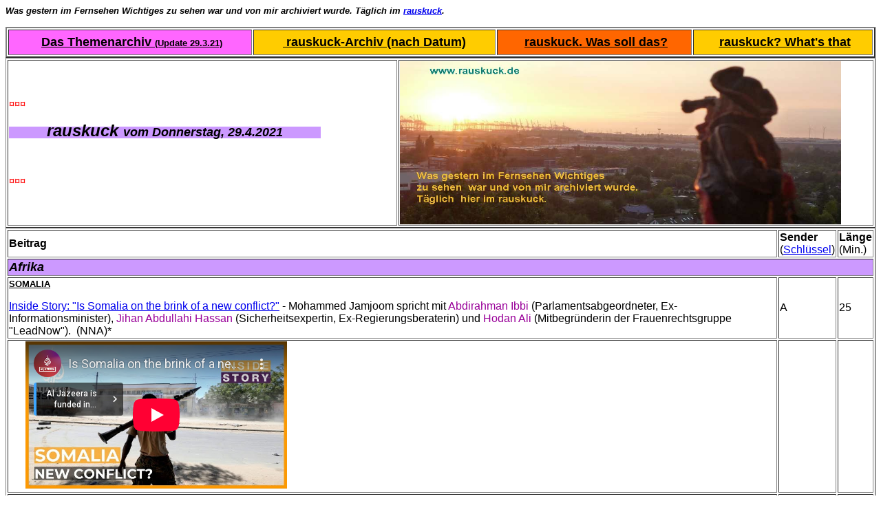

--- FILE ---
content_type: text/html
request_url: http://www.rauskuck.de/21-04/210429.htm
body_size: 6991
content:
<html>

<head>
<link rel="icon" type="image/vnd.microsoft.icon" href="/rklogo.ico"
<meta http-equiv="Content-Language" content="de">
<meta http-equiv="Content-Type" content="text/html; charset=windows-1252">
<meta name="GENERATOR" content="Microsoft FrontPage 6.0">
<meta name="ProgId" content="FrontPage.Editor.Document">
<title>rauskuck vom 29.4.2021</title>
<base target="_blank">
</head>

<body>

<p><b><i><font face="Arial" size="2">Was gestern im Fernsehen Wichtiges zu
sehen war und von mir archiviert wurde. Täglich im <a href="http://www.rauskuck.de">rauskuck</a>.</font></i></b></p>
<table border="2" width="100%" bordercolorlight="#000000" bordercolordark="#000000" height="45">
  <tr>
    <td bgcolor="#FF66FF" bordercolor="#000000" bordercolorlight="#000000" bordercolordark="#000000" valign="middle" align="center" rowspan="2" height="39"><b><font face="Arial" size="4"><a style="color: #000000">&nbsp;</a></font><a href="../die_themen.htm" style="color: #000000"><font face="Arial" size="4">Das
      Themenarchiv </font><font face="Arial" size="2">(Update 29.3.21)</font></a></b></td>
    <td bgcolor="#FFCC00" bordercolor="#000000" bordercolorlight="#000000" bordercolordark="#000000" align="center" valign="middle" rowspan="2" height="39"><b><font face="Arial" size="4"><a href="../das_archiv.htm" target="_self" style="color: #000000; font-weight: bold">&nbsp;rauskuck-Archiv (nach Datum)</a></font></b></td>
    <td bgcolor="#FF6600" bordercolor="#000000" bordercolorlight="#000000" bordercolordark="#000000" valign="middle" align="center" rowspan="2" height="39"><b><font face="Arial" size="4"><a style="color: #000000; font-weight: bold">&nbsp;</a><a href="../Mein_Video-Archiv.htm" target="_self" style="color: #000000; font-weight: bold">rauskuck. Was soll das?</a></font></b></td>
    <td bgcolor="#FFCC00" bordercolor="#000000" bordercolorlight="#000000" bordercolordark="#000000" valign="middle" align="center" rowspan="2" height="39"><b><font face="Arial" size="4"><a style="color: #000000; font-weight: bold">&nbsp;</a><a href="../What_is_it_about.htm" target="_self" style="color: #000000; font-weight: bold">rauskuck? What's that</a></font></b></td>
  </tr>
</table>

<table border="1" width="100%">
  <tr>
    <td width="45%">

 <font color="#FF0000"><i> <b>¤¤¤</b></i></font>
<p>

<b><i><span style="background-color: #CC99FF"><font size="4" face="Arial">&nbsp;&nbsp;&nbsp;&nbsp;&nbsp;&nbsp;&nbsp;&nbsp;&nbsp;&nbsp;
</font><font face="Arial" size="5">rauskuck </font><font size="4" face="Arial">
vom Donnerstag, 29.4.2021&nbsp;&nbsp;&nbsp;&nbsp;&nbsp;&nbsp; &nbsp;&nbsp;&nbsp;&nbsp;</font></span></i></b>
</p>
<p>&nbsp;
 <p> <font color="#FF0000"><i> <b>¤¤¤&nbsp;&nbsp;&nbsp;</b></i></font>

    </td>
    <td width="55%">

<p><font face="Arial"><img border="0" src="../images/rr3.jpg" width="641" height="237"></font></p>

    </td>
  </tr>
</table>

<table border="1" width="100%">
  <tr>
    <td><p><b><font face="Arial">Beitrag</font></b></p>
    </td>
    <td><font face="Arial"><b>Sender</b> (<a href="../Schluessel.htm">Schlüssel</a>)</font></td>
    <td><font face="Arial"><b>Länge</b> (Min.)</font></td>
  </tr>
  <tr>
    <td colspan="3" bgcolor="#CC99FF"><b><i><font face="Arial" size="4">Afrika</font></i></b></td>
  </tr>
  <tr>
    <td>
<b><span style="text-transform: uppercase"><a href="../Themenarchiv/Afrika(nach_Laendern)/Somalia3.htm" style="color: #000000"><font size="2" face="Arial">Somalia</font></a></span></b>
<p><font size="3" face="Arial">
<a href="https://www.aljazeera.com/program/inside-story/2021/4/29/is-somalia-on-the-brink-of-a-new-conflict">Inside Story: &quot;Is 
Somalia on the brink of a new conflict?&quot;</a> - Mohammed Jamjoom spricht mit <font color="#990099">Abdirahman Ibbi</font>
(Parlamentsabgeordneter, Ex-Informationsminister), <font color="#990099">Jihan
Abdullahi Hassan</font> (Sicherheitsexpertin, Ex-Regierungsberaterin) und <font color="#990099">Hodan
Ali </font>(Mitbegründerin der Frauenrechtsgruppe &quot;LeadNow&quot;).&nbsp;
(NNA)*</font></p>
    </td>
    <td>
      <font face="Arial">A</font>
    </td>
    <td>
      <p><font face="Arial">25</font></p>
    </td>
  </tr>
  <tr>
    <td>
&nbsp;&nbsp;&nbsp;&nbsp;&nbsp; <!--webbot bot="HTMLMarkup" startspan --><iframe width="380" height="214" src="https://www.youtube-nocookie.com/embed/HPfvEPlBNP4
?rel=0" frameborder="0" allowfullscreen></iframe><!--webbot bot="HTMLMarkup" endspan -->&nbsp;
    </td>
    <td>
      &nbsp;
    </td>
    <td>
      &nbsp;
    </td>
  </tr>
  <tr>
    <td>
<b><font face="Arial"><span style="text-transform: uppercase"><a href="../Themenarchiv/Afrika(nach_Laendern)/Aethiopien,Eritrea.htm" style="color: #000000"><font size="2" face="Arial">Äthiopien</font></a></span></font></b>
<p><font face="Arial"><font size="3">Im Gebiet von Wag Hemra an der Grenze
zwischen Amhara und Tigray gibt es erneut Kämpfe zwischen Armee und
TPLF-Rebellen. </font>Bei
BBC-FoA ziemlich vage Infos aus Addis Abeba von Kalkidan Yibeltal.</font>
</p>
    </td>
    <td>
      <font face="Arial">B</font>
    </td>
    <td>
      <p><font face="Arial">3</font></p>
    </td>
  </tr>
  <tr>
    <td colspan="3" bgcolor="#CC99FF"><b><i><font face="Arial" size="4">&nbsp;Nahost&nbsp;</font></i></b></td>
  </tr>
  <tr>
    <td>
<p><b><span style="text-transform: uppercase"><a href="../Themenarchiv/TK,Nahost/Israel-Palaestina_14.htm" style="color: #000000"><font face="Arial" size="2">Israel / Palästina</font></a></span></b></p>
<p><font face="Arial">Präsident Abbas gibt bekannt, daß die für den 22.5.
geplanten 
<a href="https://www.aljazeera.com/news/2021/4/30/palestinians-polls-hamas-plo">Wahlen auf unbestimmte Zeit verschoben</a> werden, angeblich, weil Israel
bislang verhindert, daß auch die Bewohner des besetzten Ost-Jerusalem daran
teilnehmen können. Infos und Bericht aus Ramallah von Nida Ibrahim.</font></td>
    <td>
      <font face="Arial">A</font>
    </td>
    <td><font face="Arial">6</font>
    </td>
  </tr>
  <tr>
    <td>
&nbsp;&nbsp;&nbsp;&nbsp;&nbsp; <!--webbot bot="HTMLMarkup" startspan --><iframe width="380" height="214" src="https://www.youtube-nocookie.com/embed/2ylDNqj3yMs
?rel=0" frameborder="0" allowfullscreen></iframe><!--webbot bot="HTMLMarkup" endspan --></td>
    <td>&nbsp;</td>
    <td>&nbsp;</td>
  </tr>
  <tr>
    <td>
<p><b><span style="text-transform: uppercase"><a href="../Themenarchiv/TK,Nahost/Israel-Palaestina_14.htm" style="color: #000000"><font face="Arial" size="2">Israel</font></a></span></b></p>
<p><font face="Arial">Bei einem religiösen Fest von Ultraorthodoxen am Berg
Meron (im äußersten Norden Israels) ist es zu einer 
<a href="https://www.aljazeera.com/news/2021/4/30/dozens-of-dead-in-israel-pilgrimage-stampede-rescue-services">Massenpanik gekommen, bei
der mindestens 44 Menschen getötet</a> wurden. Der Auslöser ist noch unklar. An
dem Fest hätten wegen Corona nur 10.000 Leute teilnehmen dürfen, es waren aber
weit über 100.000, vermutlich etwa 250.000. Erste Infos bei AJE von Harry
Fawcett (Jerusalem), und bei CNN von Hadas Gold und Kalanit Taub (beide vor
Ort). Bei AJE ein erster Bericht.&nbsp; </font><font color="#FF0000"><i><b>¤</b></i></font>

    </td>
    <td>
      <font face="Arial">A,C</font>
    </td>
    <td><font face="Arial">zus.13</font>
    </td>
  </tr>
  <tr>
    <td>
&nbsp;&nbsp;&nbsp;&nbsp;&nbsp; <!--webbot bot="HTMLMarkup" startspan --><iframe width="380" height="214" src="https://www.youtube-nocookie.com/embed/r6Zh1ROYYRs
?rel=0" frameborder="0" allowfullscreen></iframe><!--webbot bot="HTMLMarkup" endspan -->&nbsp;&nbsp;&nbsp;&nbsp;&nbsp;
<!--webbot bot="HTMLMarkup" startspan --><iframe width="380" height="214" src="https://www.youtube-nocookie.com/embed/ijyaNT19iE0
?rel=0" frameborder="0" allowfullscreen></iframe><!--webbot bot="HTMLMarkup" endspan -->&nbsp; </td>
    <td>&nbsp;</td>
    <td>&nbsp;</td>
  </tr>
  <tr>
    <td colspan="3" bgcolor="#CC99FF">
<p><b><i><font face="Arial" size="4">Asien</font></i></b></p>
    </td>
  </tr>
  <tr>
    <td>
<p><font face="Arial"><b><span style="text-transform: uppercase"><font size="2" face="Arial"><span style="color: #000000"><a href="../Themenarchiv/Asien/Myanmar3.htm" style="color: #000000; text-transform: uppercase">Myanmar</a></span></font></span></b></font></p>
<p><font face="Arial">Nachdem die Karen-Rebellen einen Außenposten der Armee an
der Grenze zu Thailand erobert haben, bombardiert die Luftwaffe das Gebiet. Bei
AJE Infos von Scott Heidler. Bei der BBC berichtet Laura Bicker aus der
betroffenen Region am Fluß Salawin. Bei CNN ein Bericht von Paula Hancocks,
darin ein Gespräch mit einem General der KLNA.</font></p>
    </td>
    <td>
      <p><font face="Arial">A,B,C</font></p>
    </td>
    <td><font face="Arial">zus.9</font>
    </td>
  </tr>
  <tr>
    <td>
<p><b><span style="text-transform: uppercase"><a style="text-transform: uppercase; color: #000000" href="../Themenarchiv/Asien/Papua.htm"><font face="Arial" size="2">Indonesisch Besetztes Papua</font></a></span></b></p>
<p><font face="Arial">Indonesien hat ein neues Sicherheitsgesetz, nach dem alle
Gruppen, die Widerstand gegen die illegale Besatzung Papuas leisten, als
&quot;Terrororganisationen&quot; bezeichnet werden.&nbsp;Gespräch darüber mit <font color="#990099">Usman
Hamid</font> (Amnesty International).</font></td>
    <td><font face="Arial">A</font>
    </td>
    <td><font face="Arial">6</font>
    </td>
  </tr>
  <tr>
    <td colspan="3" bgcolor="#CC99FF">
<p><b><i><font face="Arial" size="4">Europa</font></i></b></p>
    </td>
  </tr>
  <tr>
    <td><b><font face="Arial"><span style="text-transform: uppercase"><a href="../Themenarchiv/Lokales/BRD3.htm" style="color: #000000; text-transform: uppercase"><font size="2">BRD&nbsp;/</font></a>&nbsp;<font size="2">Sozialstaat
      / Gesundheitssystem</font></span></font></b><p><font size="3" face="Arial">Christoph
      Süß über Armut und Reichtum in Deutschland. Dann ein Beitrag über die
      weiterhin katastrophale Lage der Pflegekräfte. Wegen Stress und
      Unterbezahlung geben immer mehr den Job auf. Und private Kliniken
      kündigen Personal, um Kosten zu sparen und die Gewinne der Aktionäre zu
      steigern. Süß stellt dann fest, daß es wohl das Beste wäre, das
      Gesundheitssystem wieder zu verstaatlichen. Darf man das im Fernsehen
      sagen? Ja, darf man. Es gibt keine Sprechverbote und keine &quot;Cancel
      Culture&quot;. Aber es gibt manchmal Wortmeldungen, mit denen Leute sich
      selber aus der Debatte verabschieden. (Als Beispiel ein extrem dummer OT
      des eigentlich hochgeschätzten Adolf Muschg.)&nbsp; </font><font color="#FF0000"><i><b>¤</b></i></font>

      </p>
    </td>
    <td><font face="Arial">Quer</font>
    </td>
    <td><p><font face="Arial">14</font></td>
  </tr>
  <tr>
    <td>
&nbsp;&nbsp;&nbsp;&nbsp;&nbsp; <!--webbot bot="HTMLMarkup" startspan --><iframe width="380" height="214" src="https://www.youtube-nocookie.com/embed/w9XaumebD8c
?rel=0" frameborder="0" allowfullscreen></iframe><!--webbot bot="HTMLMarkup" endspan -->&nbsp;&nbsp;&nbsp;&nbsp;&nbsp;
<!--webbot bot="HTMLMarkup" startspan --><iframe width="380" height="214" src="https://www.youtube-nocookie.com/embed/CCggT3pu5Co
?rel=0" frameborder="0" allowfullscreen></iframe><!--webbot bot="HTMLMarkup" endspan --></td>
    <td>&nbsp;</td>
    <td>&nbsp;</td>
  </tr>
  <tr>
    <td colspan="3" bgcolor="#CC99FF"><i><b><font size="4" face="Arial">Ökologie</font></b></i></td>
  </tr>
  <tr>
    <td>

<b><span style="text-transform: uppercase"><font size="2" face="Arial">
<a style="color: #000000" href="../Themenarchiv/OeKo/Klima5.htm">Klima,
Erderhitzung,
Energie / Entropie</a></font></span></b><p><font face="Arial">Das
Bundesverfassungsgericht hat eine Klage von Klimaschützern bestätigt, wonach
das 
<a href="https://www.tagesspiegel.de/politik/klimaschutz-bekommt-verfassungsrang-das-urteil-aus-karlsruhe-ist-ein-paradigmenwechsel/27145404.html">&quot;Klimaschutzgesetz&quot; der Bundesregierung teilweise
verfassungswidrig</a> ist. Es wird bemängelt, daß darin für die Zeit nach 2030
keine festen Vorgaben gemacht werden, wodurch die Rechte kommender Generationen
beschränkt würden. - <i>Die Bundesregierung ist über das Urteil
überraschenderweise (?) ziemlich erfreut. Es hätte ihr offenbar wesentlich
mehr zu schaffen gemacht, wenn das Gericht konkrete Maßnahmen für die
Gegenwart verlangt hätte. Etwa eine Reduktion der Treibhausgase ab sofort um
ein Drittel pro Jahr. Wirklich überraschend finde ich, daß auch die
Umweltverbände nun so begeistert sind.</i></font></p>
    </td>
    <td>
      <p><font face="Arial">TS,hj</font></p>
    </td>
    <td>
      <font face="Arial">zus.7</font>
    </td>
  </tr>
  <tr>
    <td>

<b><span style="text-transform: uppercase"><font size="2" face="Arial">
<a style="color: #000000" href="../Themenarchiv/OeKo/Klima5.htm">Klima,
Erderhitzung,
Energie / Entropie</a></font></span></b><p><font face="Arial">
<a href="https://www1.wdr.de/daserste/monitor/videos/video-gruener-wasserstoff-schmutziges-gas-in-neuen-schlaeuchen-100.html">&quot;Das
Lügenmärchen vom grünen Zaubergas&quot;</a> - Die Bundesregierung propagiert den
&quot;grünen Wasserstoff&quot; als Zaubermittel der Energiewende und investiert
Milliarden in neue Gaspipelines und Gasbrennöfen. Irgendwann soll der
Wasserstoff angeblich mit Wind- und Sonnenenergie produziert werden -
einstweilen verbrennt man extrem schmutziges Erdgas. Um dort überall
&quot;grünen Wasserstoff&quot; einzusetzen, müßte es viermal soviele
Windräder geben wie heute, und deren Ausbau ist praktisch gestoppt. Der
angeblich &quot;grüne&quot; Wasserstoff aus Russland soll dort mit Atomenergie
hergestellt werden.</font></p>
    </td>
    <td>
      <p><font face="Arial">Monitor</font></p>
    </td>
    <td>
      <p><font face="Arial">8</font></p>
    </td>
  </tr>
  <tr>
    <td>
&nbsp;&nbsp; (Video?)</td>
    <td>&nbsp;
    </td>
    <td>&nbsp;</td>
  </tr>
  <tr>
    <td colspan="3" bgcolor="#CC99FF"><b><i><font size="4" face="Arial">Mankind &amp; Humanity</font></i></b></td>
  </tr>
  <tr>
    <td>
<p><b><span style="text-transform: uppercase"><a href="../Themenarchiv/Mankind/Corona.htm" style="color: #000000; text-transform: uppercase"><font size="2" face="Arial">Corona</font></a></span></b></p>
<p><font face="Arial">In <b>Indien</b> an einem Tag offiziell über 386.000
Neuinfektionen und mehr als 3600 Tote. Laut Experten dürften die tatsächlichen
Zahlen fünf- bis zehnmal so hoch sein. Weitere Berichte von völlig
überlasteten Krankenhäusern und verzweifelten Angehörigen. - CNN meldet, daß
es besonders viele Flüge von Indien aus gibt, weil viele Menschen vor der
Seuche ins Ausland flüchten (und so die neue Variante überallhin
mitschleppen). Allein in den USA kommen täglich 14 volle Flugzeuge aus Indien
an. - Bei AJE außerdem ein Bericht aus Nepal, wo die Zahl der Infektionen
ebenfalls steil ansteigt. Die Regierung hat einen zweiwöchigen Lockdown
verhängt.&nbsp; </font><font color="#FF0000"><i><b>¤</b></i></font>

    </td>
    <td><font face="Arial">A,C</font>
    </td>
    <td><font face="Arial">zus.19</font></td>
  </tr>
  <tr>
    <td>
<p><b><span style="text-transform: uppercase"><a href="../Themenarchiv/Mankind/Corona.htm" style="color: #000000; text-transform: uppercase"><font size="2" face="Arial">Corona</font></a></span></b></p>
<p><font face="Arial">Bei &quot;Markus Lanz&quot; sind zu Gast der Immunologe <font color="#990099">Michael
Meyer-Hermann</font>, Prof. <font color="#990099">Alena Buyx</font> (Vorsitzende
des dt. Ethikrates), die Journalistin <font color="#990099">Christiane Hoffmann</font>
(&quot;Der Spiegel&quot;) und <font color="#990099">Katrin Göring-Eckardt</font>
(Grüne), sowie zugeschaltet aus Neu-Delhi die Korrespondentin <font color="#990099">Silke
Diettrich</font>. Meyer-Herrmann rechnet ziemlich deutlich mit den Politikern
ab, die sich immer wieder die Warnungen der Wissenschaftler anhören und immer
wieder nicht die nötigen Schlüsse ziehen, und sich hinterher dreist hinstellen
und behaupten, das habe ja niemand wissen können (wie ein gewisser Herr
Bouffier). Das Spannende: die &quot;Wirtschaft&quot;, die sie zu beschützen
glauben, nimmt dabei mehr Schaden, als wenn man einmal einen kurzen, echten
harten Lockdown gemacht hätte, so wie in Portugal. Auch die anderen
Gesprächteilnehmer kritisieren deutlich, daß die Bundesregierung die
Bevölkerung mit immer neuen unwirksamen Maßnahmen traktiert, die Leute sich
aber bei der Arbeit ungehindert anstecken sollen. Eine sehr klare Kritik der
Coronapolitik, ohne jede Andeutung von &quot;Querdenker&quot;-Geschwurbel. Alles
sehr hörenswert. (Und in grandiosem Kontrast zur Sendung vorher, bei der gleich
vier gemeingefährliche, verantwortungslose alte weiße Dummschwätzer einer
armen Wissenschaftlerin gegenübersaßen.) - Den Teil über die zu erwartende
Politik einer grünen Bundesregierung habe ich noch nicht angesehen.&nbsp; </font><font color="#FF0000"><i><b>¤</b></i></font>

    </td>
    <td><font face="Arial">ZDF</font>
      <p>&nbsp;</p>
      <p>&nbsp;</p>
    </td>
    <td><font face="Arial">(76)</font>
      <p>&nbsp;</p>
      <p>&nbsp;</td>
  </tr>
  <tr>
    <td>
&nbsp;&nbsp;&nbsp;&nbsp;&nbsp; <!--webbot bot="HTMLMarkup" startspan --><iframe width="380" height="214" src="https://www.youtube-nocookie.com/embed/hXwjKT1qa0U
?rel=0" frameborder="0" allowfullscreen></iframe><!--webbot bot="HTMLMarkup" endspan --></td>
    <td>&nbsp;
    </td>
    <td>&nbsp;</td>
  </tr>
  <tr>
    <td>
<p><b><span style="text-transform: uppercase"><a href="../Themenarchiv/Mankind/Primaten,Anthropologie.htm" style="color: #000000"><font face="Arial" size="2">Anthropologie</font></a></span></b></p>
<p><font face="Arial">Walter Isaacson (&quot;Amanpour&quot;) spricht mit dem
Philosophen Prof. <font color="#990099">Cornell West </font>darüber, warum es
eine &quot;spirituelle Katastrophe&quot; wäre, wenn man die Klassiker aus den
Lehrplänen streichen würde, und darüber, was es eigentlich bedeutet, ein
MENSCH zu sein. Höchst spannend und anregend. 
<a href="http://transcripts.cnn.com/TRANSCRIPTS/2104/29/ampr.01.html">Am besten das Transkript
lesen</a>.&nbsp; </font><font color="#FF0000"><i><b>¤</b></i></font>

    </td>
    <td>
      <font face="Arial">C</font>
    </td>
    <td>
      <font face="Arial">18</font></td>
  </tr>
  </table>

<p><font face="Arial"> &nbsp;&nbsp;&nbsp;&nbsp; *(NNA) = Noch nicht angekuckt&nbsp;&nbsp;&nbsp;&nbsp;&nbsp;&nbsp;<font color="#990099">&nbsp;&nbsp;&nbsp;&nbsp;&nbsp;&nbsp;&nbsp;&nbsp;&nbsp;&nbsp;&nbsp;&nbsp;&nbsp;&nbsp;&nbsp;&nbsp;&nbsp;&nbsp;&nbsp;&nbsp;&nbsp;&nbsp;&nbsp;&nbsp;&nbsp;&nbsp;&nbsp;&nbsp;&nbsp;&nbsp;&nbsp;&nbsp;&nbsp;
&nbsp;&nbsp;&nbsp;&nbsp;&nbsp;&nbsp;&nbsp;&nbsp;&nbsp;&nbsp;&nbsp;&nbsp;&nbsp;&nbsp;&nbsp;&nbsp;&nbsp;
</font><font face="Arial" size="3" color="#000000">erstellt am&nbsp;30.4.21&nbsp;
um 20:05 Uhr</font></font></p>

<table border="2" width="100%" bordercolorlight="#000000" bordercolordark="#000000">
  <tr>
    <td width="25%" bordercolor="#000000" bordercolorlight="#000000" bordercolordark="#000000" bgcolor="#FF6600" nowrap align="center" valign="middle"><b><a href="210428.htm" style="color: #000000" target="_self"><font size="4" face="Arial">Der
      rauskuck von vorgestern</font></a></b></td>
    <td width="25%" rowspan="4" valign="middle" align="center">&nbsp;<a href="http://rauskucker.wordpress.com/2010/06/07/stellenangebot-als-rauskuckerin/" style="font-family: Bookman Old Style; font-size: 14pt; color: #FF0000; font-variant: small-caps; text-decoration: underline; font-weight: bold">&nbsp;
      Stellenangebot: Rauskucker/in gesucht</a></td>
    <td width="25%" rowspan="4"><a href="http://www.roncobb.net/"><img border="0" src="../images/Cobb1a.jpg" width="434" height="304"></a></td>
    <td width="25%" rowspan="4">&nbsp;</td>
  </tr>
  <tr>
    <td width="25%" bgcolor="#FFCC00" bordercolor="#000000" bordercolorlight="#000000" bordercolordark="#000000" align="center" nowrap valign="middle"><b><a href="../Schluessel.htm" style="color: #000000"><font size="4" face="Arial">Sender-Schlüssel</font></a></b></td>
  </tr>
  <tr>
    <td width="25%" bgcolor="#CC99FF" bordercolor="#000000" bordercolorlight="#000000" bordercolordark="#000000" align="center" nowrap valign="middle"><b><a href="http://rauskucker.wordpress.com/" style="color: #000000"><font size="4" face="Arial">rauskuckers
      Blog</font></a></b></td>
  </tr>
  <tr>
    <td width="25%" bgcolor="#FF6600" bordercolor="#000000" bordercolorlight="#000000" bordercolordark="#000000" align="center" nowrap valign="middle"><b><a href="../meine_links.htm" style="color: #000000"><font size="4" face="Arial">rauskuckers
      Links</font></a></b></td>
  </tr>
</table>
<hr>
<p><font face="Arial">&nbsp;&nbsp;&nbsp;&nbsp;&nbsp;&nbsp;&nbsp;&nbsp;&nbsp;&nbsp;
<font face="Arial" color="#000000" size="2">Hinweise zum copyright :</font>
</font>
</p>

<p><font face="Arial" color="#000000" size="2">Alle Bilder und Texte unter
dieser Domain sind entweder von mir oder als Zitat zu erkennen oder durch einen Link mit
dem Original verbunden.</font></p>
<p><font face="Arial" color="#000000" size="2">Jeder darf meine Bilder und Texte
benutzen und zitieren - aber bitte mit Quellenangabe oder Direktlink auf diese
Seite. Und bitte einen kurzen Hinweis per E-Mail an mich schicken.</font></p>
<p><font face="Arial" color="#000000" size="2">Eine Nutzung meiner Texte zu
kommerziellen Zwecken (d.h. Geldverdienen) ist selbstverständlich
ausgeschlossen.</font></p>

<p>
<b><font face="Arial" size="2" color="#FF0000">Oder auf englisch:&nbsp;</font></b>
</p>

<p><!--webbot bot="HTMLMarkup" startspan --><a rel="license" href="http://creativecommons.org/licenses/by-nc-sa/3.0/"><img alt="Creative Commons License" style="border-width:0" src="http://i.creativecommons.org/l/by-nc-sa/3.0/88x31.png" /></a><br />This work is licensed under a <a rel="license" href="http://creativecommons.org/licenses/by-nc-sa/3.0/">Creative Commons Attribution-NonCommercial-ShareAlike 3.0 Unported License</a>.<!--webbot
bot="HTMLMarkup" endspan -->
</p>

<hr>
<p><b><span style="background-color: #FFFF00"><font color="#0000FF" face="Arial" size="4">Anregungen, Kritik, Anfragen,
Ermunterungen sowie Spott und Hohn bitte&nbsp;</font></span></b></p>
<p><span style="background-color: #FFFF00"><font color="#0000FF" face="Arial" size="4"><b>per
E-Mail an :&nbsp; </b></font></span><font color="#0000FF" face="Arial" size="4"><b><span style="background-color: #FFFF00">eingang(ätt)rauskuck(Punkt)de&nbsp;&nbsp;</span>&nbsp;&nbsp;
(neu!)</b></font></p>

<p><u><font face="Arial">Verantwortlich: Volkmar Dantzer, Bremerhaven</font></u></p>

<p><b><i><font face="Arial" size="2">Was gestern im Fernsehen Wichtiges zu
sehen war und von mir archiviert wurde. Täglich im <a href="http://www.rauskuck.de">rauskuck</a>.</font></i></b></p>

<p><font face="Arial"><b><font size="3" color="#000000">&nbsp;</font></b><!--webbot bot="PurpleText"
PREVIEW="Afrika, Ruanda, Kongo, Nigeria, Kenia, Somalia, Irak, Iran, Nahostkonflikt, ISIS, Terror, Syrien, Asien, Amerikas, Bush, Ökologie, Klima, Entropie, Meere, Völkermord, Rassismus, Mankind + Humanity, Fernsehen, TV, Medien, rauskucker"
--></font></p>

</body>

</html>


--- FILE ---
content_type: text/html; charset=utf-8
request_url: https://www.youtube-nocookie.com/embed/HPfvEPlBNP4?rel=0
body_size: 45208
content:
<!DOCTYPE html><html lang="en" dir="ltr" data-cast-api-enabled="true"><head><meta name="viewport" content="width=device-width, initial-scale=1"><script nonce="rEyYPweCbI4pacMsGAHaiA">if ('undefined' == typeof Symbol || 'undefined' == typeof Symbol.iterator) {delete Array.prototype.entries;}</script><style name="www-roboto" nonce="N08D3HhamcO4Nq-c7NkSLQ">@font-face{font-family:'Roboto';font-style:normal;font-weight:400;font-stretch:100%;src:url(//fonts.gstatic.com/s/roboto/v48/KFO7CnqEu92Fr1ME7kSn66aGLdTylUAMa3GUBHMdazTgWw.woff2)format('woff2');unicode-range:U+0460-052F,U+1C80-1C8A,U+20B4,U+2DE0-2DFF,U+A640-A69F,U+FE2E-FE2F;}@font-face{font-family:'Roboto';font-style:normal;font-weight:400;font-stretch:100%;src:url(//fonts.gstatic.com/s/roboto/v48/KFO7CnqEu92Fr1ME7kSn66aGLdTylUAMa3iUBHMdazTgWw.woff2)format('woff2');unicode-range:U+0301,U+0400-045F,U+0490-0491,U+04B0-04B1,U+2116;}@font-face{font-family:'Roboto';font-style:normal;font-weight:400;font-stretch:100%;src:url(//fonts.gstatic.com/s/roboto/v48/KFO7CnqEu92Fr1ME7kSn66aGLdTylUAMa3CUBHMdazTgWw.woff2)format('woff2');unicode-range:U+1F00-1FFF;}@font-face{font-family:'Roboto';font-style:normal;font-weight:400;font-stretch:100%;src:url(//fonts.gstatic.com/s/roboto/v48/KFO7CnqEu92Fr1ME7kSn66aGLdTylUAMa3-UBHMdazTgWw.woff2)format('woff2');unicode-range:U+0370-0377,U+037A-037F,U+0384-038A,U+038C,U+038E-03A1,U+03A3-03FF;}@font-face{font-family:'Roboto';font-style:normal;font-weight:400;font-stretch:100%;src:url(//fonts.gstatic.com/s/roboto/v48/KFO7CnqEu92Fr1ME7kSn66aGLdTylUAMawCUBHMdazTgWw.woff2)format('woff2');unicode-range:U+0302-0303,U+0305,U+0307-0308,U+0310,U+0312,U+0315,U+031A,U+0326-0327,U+032C,U+032F-0330,U+0332-0333,U+0338,U+033A,U+0346,U+034D,U+0391-03A1,U+03A3-03A9,U+03B1-03C9,U+03D1,U+03D5-03D6,U+03F0-03F1,U+03F4-03F5,U+2016-2017,U+2034-2038,U+203C,U+2040,U+2043,U+2047,U+2050,U+2057,U+205F,U+2070-2071,U+2074-208E,U+2090-209C,U+20D0-20DC,U+20E1,U+20E5-20EF,U+2100-2112,U+2114-2115,U+2117-2121,U+2123-214F,U+2190,U+2192,U+2194-21AE,U+21B0-21E5,U+21F1-21F2,U+21F4-2211,U+2213-2214,U+2216-22FF,U+2308-230B,U+2310,U+2319,U+231C-2321,U+2336-237A,U+237C,U+2395,U+239B-23B7,U+23D0,U+23DC-23E1,U+2474-2475,U+25AF,U+25B3,U+25B7,U+25BD,U+25C1,U+25CA,U+25CC,U+25FB,U+266D-266F,U+27C0-27FF,U+2900-2AFF,U+2B0E-2B11,U+2B30-2B4C,U+2BFE,U+3030,U+FF5B,U+FF5D,U+1D400-1D7FF,U+1EE00-1EEFF;}@font-face{font-family:'Roboto';font-style:normal;font-weight:400;font-stretch:100%;src:url(//fonts.gstatic.com/s/roboto/v48/KFO7CnqEu92Fr1ME7kSn66aGLdTylUAMaxKUBHMdazTgWw.woff2)format('woff2');unicode-range:U+0001-000C,U+000E-001F,U+007F-009F,U+20DD-20E0,U+20E2-20E4,U+2150-218F,U+2190,U+2192,U+2194-2199,U+21AF,U+21E6-21F0,U+21F3,U+2218-2219,U+2299,U+22C4-22C6,U+2300-243F,U+2440-244A,U+2460-24FF,U+25A0-27BF,U+2800-28FF,U+2921-2922,U+2981,U+29BF,U+29EB,U+2B00-2BFF,U+4DC0-4DFF,U+FFF9-FFFB,U+10140-1018E,U+10190-1019C,U+101A0,U+101D0-101FD,U+102E0-102FB,U+10E60-10E7E,U+1D2C0-1D2D3,U+1D2E0-1D37F,U+1F000-1F0FF,U+1F100-1F1AD,U+1F1E6-1F1FF,U+1F30D-1F30F,U+1F315,U+1F31C,U+1F31E,U+1F320-1F32C,U+1F336,U+1F378,U+1F37D,U+1F382,U+1F393-1F39F,U+1F3A7-1F3A8,U+1F3AC-1F3AF,U+1F3C2,U+1F3C4-1F3C6,U+1F3CA-1F3CE,U+1F3D4-1F3E0,U+1F3ED,U+1F3F1-1F3F3,U+1F3F5-1F3F7,U+1F408,U+1F415,U+1F41F,U+1F426,U+1F43F,U+1F441-1F442,U+1F444,U+1F446-1F449,U+1F44C-1F44E,U+1F453,U+1F46A,U+1F47D,U+1F4A3,U+1F4B0,U+1F4B3,U+1F4B9,U+1F4BB,U+1F4BF,U+1F4C8-1F4CB,U+1F4D6,U+1F4DA,U+1F4DF,U+1F4E3-1F4E6,U+1F4EA-1F4ED,U+1F4F7,U+1F4F9-1F4FB,U+1F4FD-1F4FE,U+1F503,U+1F507-1F50B,U+1F50D,U+1F512-1F513,U+1F53E-1F54A,U+1F54F-1F5FA,U+1F610,U+1F650-1F67F,U+1F687,U+1F68D,U+1F691,U+1F694,U+1F698,U+1F6AD,U+1F6B2,U+1F6B9-1F6BA,U+1F6BC,U+1F6C6-1F6CF,U+1F6D3-1F6D7,U+1F6E0-1F6EA,U+1F6F0-1F6F3,U+1F6F7-1F6FC,U+1F700-1F7FF,U+1F800-1F80B,U+1F810-1F847,U+1F850-1F859,U+1F860-1F887,U+1F890-1F8AD,U+1F8B0-1F8BB,U+1F8C0-1F8C1,U+1F900-1F90B,U+1F93B,U+1F946,U+1F984,U+1F996,U+1F9E9,U+1FA00-1FA6F,U+1FA70-1FA7C,U+1FA80-1FA89,U+1FA8F-1FAC6,U+1FACE-1FADC,U+1FADF-1FAE9,U+1FAF0-1FAF8,U+1FB00-1FBFF;}@font-face{font-family:'Roboto';font-style:normal;font-weight:400;font-stretch:100%;src:url(//fonts.gstatic.com/s/roboto/v48/KFO7CnqEu92Fr1ME7kSn66aGLdTylUAMa3OUBHMdazTgWw.woff2)format('woff2');unicode-range:U+0102-0103,U+0110-0111,U+0128-0129,U+0168-0169,U+01A0-01A1,U+01AF-01B0,U+0300-0301,U+0303-0304,U+0308-0309,U+0323,U+0329,U+1EA0-1EF9,U+20AB;}@font-face{font-family:'Roboto';font-style:normal;font-weight:400;font-stretch:100%;src:url(//fonts.gstatic.com/s/roboto/v48/KFO7CnqEu92Fr1ME7kSn66aGLdTylUAMa3KUBHMdazTgWw.woff2)format('woff2');unicode-range:U+0100-02BA,U+02BD-02C5,U+02C7-02CC,U+02CE-02D7,U+02DD-02FF,U+0304,U+0308,U+0329,U+1D00-1DBF,U+1E00-1E9F,U+1EF2-1EFF,U+2020,U+20A0-20AB,U+20AD-20C0,U+2113,U+2C60-2C7F,U+A720-A7FF;}@font-face{font-family:'Roboto';font-style:normal;font-weight:400;font-stretch:100%;src:url(//fonts.gstatic.com/s/roboto/v48/KFO7CnqEu92Fr1ME7kSn66aGLdTylUAMa3yUBHMdazQ.woff2)format('woff2');unicode-range:U+0000-00FF,U+0131,U+0152-0153,U+02BB-02BC,U+02C6,U+02DA,U+02DC,U+0304,U+0308,U+0329,U+2000-206F,U+20AC,U+2122,U+2191,U+2193,U+2212,U+2215,U+FEFF,U+FFFD;}@font-face{font-family:'Roboto';font-style:normal;font-weight:500;font-stretch:100%;src:url(//fonts.gstatic.com/s/roboto/v48/KFO7CnqEu92Fr1ME7kSn66aGLdTylUAMa3GUBHMdazTgWw.woff2)format('woff2');unicode-range:U+0460-052F,U+1C80-1C8A,U+20B4,U+2DE0-2DFF,U+A640-A69F,U+FE2E-FE2F;}@font-face{font-family:'Roboto';font-style:normal;font-weight:500;font-stretch:100%;src:url(//fonts.gstatic.com/s/roboto/v48/KFO7CnqEu92Fr1ME7kSn66aGLdTylUAMa3iUBHMdazTgWw.woff2)format('woff2');unicode-range:U+0301,U+0400-045F,U+0490-0491,U+04B0-04B1,U+2116;}@font-face{font-family:'Roboto';font-style:normal;font-weight:500;font-stretch:100%;src:url(//fonts.gstatic.com/s/roboto/v48/KFO7CnqEu92Fr1ME7kSn66aGLdTylUAMa3CUBHMdazTgWw.woff2)format('woff2');unicode-range:U+1F00-1FFF;}@font-face{font-family:'Roboto';font-style:normal;font-weight:500;font-stretch:100%;src:url(//fonts.gstatic.com/s/roboto/v48/KFO7CnqEu92Fr1ME7kSn66aGLdTylUAMa3-UBHMdazTgWw.woff2)format('woff2');unicode-range:U+0370-0377,U+037A-037F,U+0384-038A,U+038C,U+038E-03A1,U+03A3-03FF;}@font-face{font-family:'Roboto';font-style:normal;font-weight:500;font-stretch:100%;src:url(//fonts.gstatic.com/s/roboto/v48/KFO7CnqEu92Fr1ME7kSn66aGLdTylUAMawCUBHMdazTgWw.woff2)format('woff2');unicode-range:U+0302-0303,U+0305,U+0307-0308,U+0310,U+0312,U+0315,U+031A,U+0326-0327,U+032C,U+032F-0330,U+0332-0333,U+0338,U+033A,U+0346,U+034D,U+0391-03A1,U+03A3-03A9,U+03B1-03C9,U+03D1,U+03D5-03D6,U+03F0-03F1,U+03F4-03F5,U+2016-2017,U+2034-2038,U+203C,U+2040,U+2043,U+2047,U+2050,U+2057,U+205F,U+2070-2071,U+2074-208E,U+2090-209C,U+20D0-20DC,U+20E1,U+20E5-20EF,U+2100-2112,U+2114-2115,U+2117-2121,U+2123-214F,U+2190,U+2192,U+2194-21AE,U+21B0-21E5,U+21F1-21F2,U+21F4-2211,U+2213-2214,U+2216-22FF,U+2308-230B,U+2310,U+2319,U+231C-2321,U+2336-237A,U+237C,U+2395,U+239B-23B7,U+23D0,U+23DC-23E1,U+2474-2475,U+25AF,U+25B3,U+25B7,U+25BD,U+25C1,U+25CA,U+25CC,U+25FB,U+266D-266F,U+27C0-27FF,U+2900-2AFF,U+2B0E-2B11,U+2B30-2B4C,U+2BFE,U+3030,U+FF5B,U+FF5D,U+1D400-1D7FF,U+1EE00-1EEFF;}@font-face{font-family:'Roboto';font-style:normal;font-weight:500;font-stretch:100%;src:url(//fonts.gstatic.com/s/roboto/v48/KFO7CnqEu92Fr1ME7kSn66aGLdTylUAMaxKUBHMdazTgWw.woff2)format('woff2');unicode-range:U+0001-000C,U+000E-001F,U+007F-009F,U+20DD-20E0,U+20E2-20E4,U+2150-218F,U+2190,U+2192,U+2194-2199,U+21AF,U+21E6-21F0,U+21F3,U+2218-2219,U+2299,U+22C4-22C6,U+2300-243F,U+2440-244A,U+2460-24FF,U+25A0-27BF,U+2800-28FF,U+2921-2922,U+2981,U+29BF,U+29EB,U+2B00-2BFF,U+4DC0-4DFF,U+FFF9-FFFB,U+10140-1018E,U+10190-1019C,U+101A0,U+101D0-101FD,U+102E0-102FB,U+10E60-10E7E,U+1D2C0-1D2D3,U+1D2E0-1D37F,U+1F000-1F0FF,U+1F100-1F1AD,U+1F1E6-1F1FF,U+1F30D-1F30F,U+1F315,U+1F31C,U+1F31E,U+1F320-1F32C,U+1F336,U+1F378,U+1F37D,U+1F382,U+1F393-1F39F,U+1F3A7-1F3A8,U+1F3AC-1F3AF,U+1F3C2,U+1F3C4-1F3C6,U+1F3CA-1F3CE,U+1F3D4-1F3E0,U+1F3ED,U+1F3F1-1F3F3,U+1F3F5-1F3F7,U+1F408,U+1F415,U+1F41F,U+1F426,U+1F43F,U+1F441-1F442,U+1F444,U+1F446-1F449,U+1F44C-1F44E,U+1F453,U+1F46A,U+1F47D,U+1F4A3,U+1F4B0,U+1F4B3,U+1F4B9,U+1F4BB,U+1F4BF,U+1F4C8-1F4CB,U+1F4D6,U+1F4DA,U+1F4DF,U+1F4E3-1F4E6,U+1F4EA-1F4ED,U+1F4F7,U+1F4F9-1F4FB,U+1F4FD-1F4FE,U+1F503,U+1F507-1F50B,U+1F50D,U+1F512-1F513,U+1F53E-1F54A,U+1F54F-1F5FA,U+1F610,U+1F650-1F67F,U+1F687,U+1F68D,U+1F691,U+1F694,U+1F698,U+1F6AD,U+1F6B2,U+1F6B9-1F6BA,U+1F6BC,U+1F6C6-1F6CF,U+1F6D3-1F6D7,U+1F6E0-1F6EA,U+1F6F0-1F6F3,U+1F6F7-1F6FC,U+1F700-1F7FF,U+1F800-1F80B,U+1F810-1F847,U+1F850-1F859,U+1F860-1F887,U+1F890-1F8AD,U+1F8B0-1F8BB,U+1F8C0-1F8C1,U+1F900-1F90B,U+1F93B,U+1F946,U+1F984,U+1F996,U+1F9E9,U+1FA00-1FA6F,U+1FA70-1FA7C,U+1FA80-1FA89,U+1FA8F-1FAC6,U+1FACE-1FADC,U+1FADF-1FAE9,U+1FAF0-1FAF8,U+1FB00-1FBFF;}@font-face{font-family:'Roboto';font-style:normal;font-weight:500;font-stretch:100%;src:url(//fonts.gstatic.com/s/roboto/v48/KFO7CnqEu92Fr1ME7kSn66aGLdTylUAMa3OUBHMdazTgWw.woff2)format('woff2');unicode-range:U+0102-0103,U+0110-0111,U+0128-0129,U+0168-0169,U+01A0-01A1,U+01AF-01B0,U+0300-0301,U+0303-0304,U+0308-0309,U+0323,U+0329,U+1EA0-1EF9,U+20AB;}@font-face{font-family:'Roboto';font-style:normal;font-weight:500;font-stretch:100%;src:url(//fonts.gstatic.com/s/roboto/v48/KFO7CnqEu92Fr1ME7kSn66aGLdTylUAMa3KUBHMdazTgWw.woff2)format('woff2');unicode-range:U+0100-02BA,U+02BD-02C5,U+02C7-02CC,U+02CE-02D7,U+02DD-02FF,U+0304,U+0308,U+0329,U+1D00-1DBF,U+1E00-1E9F,U+1EF2-1EFF,U+2020,U+20A0-20AB,U+20AD-20C0,U+2113,U+2C60-2C7F,U+A720-A7FF;}@font-face{font-family:'Roboto';font-style:normal;font-weight:500;font-stretch:100%;src:url(//fonts.gstatic.com/s/roboto/v48/KFO7CnqEu92Fr1ME7kSn66aGLdTylUAMa3yUBHMdazQ.woff2)format('woff2');unicode-range:U+0000-00FF,U+0131,U+0152-0153,U+02BB-02BC,U+02C6,U+02DA,U+02DC,U+0304,U+0308,U+0329,U+2000-206F,U+20AC,U+2122,U+2191,U+2193,U+2212,U+2215,U+FEFF,U+FFFD;}</style><script name="www-roboto" nonce="rEyYPweCbI4pacMsGAHaiA">if (document.fonts && document.fonts.load) {document.fonts.load("400 10pt Roboto", "E"); document.fonts.load("500 10pt Roboto", "E");}</script><link rel="stylesheet" href="/s/player/c9168c90/www-player.css" name="www-player" nonce="N08D3HhamcO4Nq-c7NkSLQ"><style nonce="N08D3HhamcO4Nq-c7NkSLQ">html {overflow: hidden;}body {font: 12px Roboto, Arial, sans-serif; background-color: #000; color: #fff; height: 100%; width: 100%; overflow: hidden; position: absolute; margin: 0; padding: 0;}#player {width: 100%; height: 100%;}h1 {text-align: center; color: #fff;}h3 {margin-top: 6px; margin-bottom: 3px;}.player-unavailable {position: absolute; top: 0; left: 0; right: 0; bottom: 0; padding: 25px; font-size: 13px; background: url(/img/meh7.png) 50% 65% no-repeat;}.player-unavailable .message {text-align: left; margin: 0 -5px 15px; padding: 0 5px 14px; border-bottom: 1px solid #888; font-size: 19px; font-weight: normal;}.player-unavailable a {color: #167ac6; text-decoration: none;}</style><script nonce="rEyYPweCbI4pacMsGAHaiA">var ytcsi={gt:function(n){n=(n||"")+"data_";return ytcsi[n]||(ytcsi[n]={tick:{},info:{},gel:{preLoggedGelInfos:[]}})},now:window.performance&&window.performance.timing&&window.performance.now&&window.performance.timing.navigationStart?function(){return window.performance.timing.navigationStart+window.performance.now()}:function(){return(new Date).getTime()},tick:function(l,t,n){var ticks=ytcsi.gt(n).tick;var v=t||ytcsi.now();if(ticks[l]){ticks["_"+l]=ticks["_"+l]||[ticks[l]];ticks["_"+l].push(v)}ticks[l]=
v},info:function(k,v,n){ytcsi.gt(n).info[k]=v},infoGel:function(p,n){ytcsi.gt(n).gel.preLoggedGelInfos.push(p)},setStart:function(t,n){ytcsi.tick("_start",t,n)}};
(function(w,d){function isGecko(){if(!w.navigator)return false;try{if(w.navigator.userAgentData&&w.navigator.userAgentData.brands&&w.navigator.userAgentData.brands.length){var brands=w.navigator.userAgentData.brands;var i=0;for(;i<brands.length;i++)if(brands[i]&&brands[i].brand==="Firefox")return true;return false}}catch(e){setTimeout(function(){throw e;})}if(!w.navigator.userAgent)return false;var ua=w.navigator.userAgent;return ua.indexOf("Gecko")>0&&ua.toLowerCase().indexOf("webkit")<0&&ua.indexOf("Edge")<
0&&ua.indexOf("Trident")<0&&ua.indexOf("MSIE")<0}ytcsi.setStart(w.performance?w.performance.timing.responseStart:null);var isPrerender=(d.visibilityState||d.webkitVisibilityState)=="prerender";var vName=!d.visibilityState&&d.webkitVisibilityState?"webkitvisibilitychange":"visibilitychange";if(isPrerender){var startTick=function(){ytcsi.setStart();d.removeEventListener(vName,startTick)};d.addEventListener(vName,startTick,false)}if(d.addEventListener)d.addEventListener(vName,function(){ytcsi.tick("vc")},
false);if(isGecko()){var isHidden=(d.visibilityState||d.webkitVisibilityState)=="hidden";if(isHidden)ytcsi.tick("vc")}var slt=function(el,t){setTimeout(function(){var n=ytcsi.now();el.loadTime=n;if(el.slt)el.slt()},t)};w.__ytRIL=function(el){if(!el.getAttribute("data-thumb"))if(w.requestAnimationFrame)w.requestAnimationFrame(function(){slt(el,0)});else slt(el,16)}})(window,document);
</script><script nonce="rEyYPweCbI4pacMsGAHaiA">var ytcfg={d:function(){return window.yt&&yt.config_||ytcfg.data_||(ytcfg.data_={})},get:function(k,o){return k in ytcfg.d()?ytcfg.d()[k]:o},set:function(){var a=arguments;if(a.length>1)ytcfg.d()[a[0]]=a[1];else{var k;for(k in a[0])ytcfg.d()[k]=a[0][k]}}};
ytcfg.set({"CLIENT_CANARY_STATE":"none","DEVICE":"cbr\u003dChrome\u0026cbrand\u003dapple\u0026cbrver\u003d131.0.0.0\u0026ceng\u003dWebKit\u0026cengver\u003d537.36\u0026cos\u003dMacintosh\u0026cosver\u003d10_15_7\u0026cplatform\u003dDESKTOP","EVENT_ID":"UOx2aayxLK37_bkPx8WSqAE","EXPERIMENT_FLAGS":{"ab_det_apb_b":true,"ab_det_apm":true,"ab_det_el_h":true,"ab_det_em_inj":true,"ab_fk_sk_cl":true,"ab_l_sig_st":true,"ab_l_sig_st_e":true,"action_companion_center_align_description":true,"allow_skip_networkless":true,"always_send_and_write":true,"att_web_record_metrics":true,"attmusi":true,"c3_enable_button_impression_logging":true,"c3_watch_page_component":true,"cancel_pending_navs":true,"clean_up_manual_attribution_header":true,"config_age_report_killswitch":true,"cow_optimize_idom_compat":true,"csi_on_gel":true,"delhi_mweb_colorful_sd":true,"delhi_mweb_colorful_sd_v2":true,"deprecate_pair_servlet_enabled":true,"desktop_sparkles_light_cta_button":true,"disable_cached_masthead_data":true,"disable_child_node_auto_formatted_strings":true,"disable_log_to_visitor_layer":true,"disable_pacf_logging_for_memory_limited_tv":true,"embeds_enable_eid_enforcement_for_youtube":true,"embeds_enable_info_panel_dismissal":true,"embeds_enable_pfp_always_unbranded":true,"embeds_muted_autoplay_sound_fix":true,"embeds_serve_es6_client":true,"embeds_web_nwl_disable_nocookie":true,"embeds_web_updated_shorts_definition_fix":true,"enable_active_view_display_ad_renderer_web_home":true,"enable_ad_disclosure_banner_a11y_fix":true,"enable_client_sli_logging":true,"enable_client_streamz_web":true,"enable_client_ve_spec":true,"enable_cloud_save_error_popup_after_retry":true,"enable_dai_sdf_h5_preroll":true,"enable_datasync_id_header_in_web_vss_pings":true,"enable_default_mono_cta_migration_web_client":true,"enable_docked_chat_messages":true,"enable_entity_store_from_dependency_injection":true,"enable_inline_muted_playback_on_web_search":true,"enable_inline_muted_playback_on_web_search_for_vdc":true,"enable_inline_muted_playback_on_web_search_for_vdcb":true,"enable_is_mini_app_page_active_bugfix":true,"enable_logging_first_user_action_after_game_ready":true,"enable_ltc_param_fetch_from_innertube":true,"enable_masthead_mweb_padding_fix":true,"enable_menu_renderer_button_in_mweb_hclr":true,"enable_mini_app_command_handler_mweb_fix":true,"enable_mini_guide_downloads_item":true,"enable_mixed_direction_formatted_strings":true,"enable_mweb_new_caption_language_picker":true,"enable_names_handles_account_switcher":true,"enable_network_request_logging_on_game_events":true,"enable_new_paid_product_placement":true,"enable_open_in_new_tab_icon_for_short_dr_for_desktop_search":true,"enable_open_yt_content":true,"enable_origin_query_parameter_bugfix":true,"enable_pause_ads_on_ytv_html5":true,"enable_payments_purchase_manager":true,"enable_pdp_icon_prefetch":true,"enable_pl_r_si_fa":true,"enable_place_pivot_url":true,"enable_pv_screen_modern_text":true,"enable_removing_navbar_title_on_hashtag_page_mweb":true,"enable_rta_manager":true,"enable_sdf_companion_h5":true,"enable_sdf_dai_h5_midroll":true,"enable_sdf_h5_endemic_mid_post_roll":true,"enable_sdf_on_h5_unplugged_vod_midroll":true,"enable_sdf_shorts_player_bytes_h5":true,"enable_sending_unwrapped_game_audio_as_serialized_metadata":true,"enable_sfv_effect_pivot_url":true,"enable_shorts_new_carousel":true,"enable_skip_ad_guidance_prompt":true,"enable_skippable_ads_for_unplugged_ad_pod":true,"enable_smearing_expansion_dai":true,"enable_time_out_messages":true,"enable_timeline_view_modern_transcript_fe":true,"enable_video_display_compact_button_group_for_desktop_search":true,"enable_web_delhi_icons":true,"enable_web_home_top_landscape_image_layout_level_click":true,"enable_web_tiered_gel":true,"enable_window_constrained_buy_flow_dialog":true,"enable_wiz_queue_effect_and_on_init_initial_runs":true,"enable_ypc_spinners":true,"enable_yt_ata_iframe_authuser":true,"export_networkless_options":true,"export_player_version_to_ytconfig":true,"fill_single_video_with_notify_to_lasr":true,"fix_ad_miniplayer_controls_rendering":true,"fix_ads_tracking_for_swf_config_deprecation_mweb":true,"h5_companion_enable_adcpn_macro_substitution_for_click_pings":true,"h5_inplayer_enable_adcpn_macro_substitution_for_click_pings":true,"h5_reset_cache_and_filter_before_update_masthead":true,"hide_channel_creation_title_for_mweb":true,"high_ccv_client_side_caching_h5":true,"html5_log_trigger_events_with_debug_data":true,"html5_ssdai_enable_media_end_cue_range":true,"il_attach_cache_limit":true,"il_use_view_model_logging_context":true,"is_browser_support_for_webcam_streaming":true,"json_condensed_response":true,"kev_adb_pg":true,"kevlar_gel_error_routing":true,"kevlar_watch_cinematics":true,"live_chat_enable_controller_extraction":true,"live_chat_enable_rta_manager":true,"log_click_with_layer_from_element_in_command_handler":true,"mdx_enable_privacy_disclosure_ui":true,"mdx_load_cast_api_bootstrap_script":true,"medium_progress_bar_modification":true,"migrate_remaining_web_ad_badges_to_innertube":true,"mobile_account_menu_refresh":true,"mweb_account_linking_noapp":true,"mweb_after_render_to_scheduler":true,"mweb_allow_modern_search_suggest_behavior":true,"mweb_animated_actions":true,"mweb_app_upsell_button_direct_to_app":true,"mweb_c3_enable_adaptive_signals":true,"mweb_c3_library_page_enable_recent_shelf":true,"mweb_c3_remove_web_navigation_endpoint_data":true,"mweb_c3_use_canonical_from_player_response":true,"mweb_cinematic_watch":true,"mweb_command_handler":true,"mweb_delay_watch_initial_data":true,"mweb_disable_searchbar_scroll":true,"mweb_enable_browse_chunks":true,"mweb_enable_fine_scrubbing_for_recs":true,"mweb_enable_keto_batch_player_fullscreen":true,"mweb_enable_keto_batch_player_progress_bar":true,"mweb_enable_keto_batch_player_tooltips":true,"mweb_enable_lockup_view_model_for_ucp":true,"mweb_enable_mix_panel_title_metadata":true,"mweb_enable_more_drawer":true,"mweb_enable_optional_fullscreen_landscape_locking":true,"mweb_enable_overlay_touch_manager":true,"mweb_enable_premium_carve_out_fix":true,"mweb_enable_refresh_detection":true,"mweb_enable_search_imp":true,"mweb_enable_shorts_pivot_button":true,"mweb_enable_shorts_video_preload":true,"mweb_enable_skippables_on_jio_phone":true,"mweb_enable_two_line_title_on_shorts":true,"mweb_enable_varispeed_controller":true,"mweb_enable_watch_feed_infinite_scroll":true,"mweb_enable_wrapped_unplugged_pause_membership_dialog_renderer":true,"mweb_fix_monitor_visibility_after_render":true,"mweb_force_ios_fallback_to_native_control":true,"mweb_fp_auto_fullscreen":true,"mweb_fullscreen_controls":true,"mweb_fullscreen_controls_action_buttons":true,"mweb_fullscreen_watch_system":true,"mweb_home_reactive_shorts":true,"mweb_innertube_search_command":true,"mweb_kaios_enable_autoplay_switch_view_model":true,"mweb_lang_in_html":true,"mweb_like_button_synced_with_entities":true,"mweb_logo_use_home_page_ve":true,"mweb_native_control_in_faux_fullscreen_shared":true,"mweb_player_control_on_hover":true,"mweb_player_delhi_dtts":true,"mweb_player_settings_use_bottom_sheet":true,"mweb_player_show_previous_next_buttons_in_playlist":true,"mweb_player_skip_no_op_state_changes":true,"mweb_player_user_select_none":true,"mweb_playlist_engagement_panel":true,"mweb_progress_bar_seek_on_mouse_click":true,"mweb_pull_2_full":true,"mweb_pull_2_full_enable_touch_handlers":true,"mweb_schedule_warm_watch_response":true,"mweb_searchbox_legacy_navigation":true,"mweb_see_fewer_shorts":true,"mweb_shorts_comments_panel_id_change":true,"mweb_shorts_early_continuation":true,"mweb_show_ios_smart_banner":true,"mweb_show_sign_in_button_from_header":true,"mweb_use_server_url_on_startup":true,"mweb_watch_captions_enable_auto_translate":true,"mweb_watch_captions_set_default_size":true,"mweb_watch_stop_scheduler_on_player_response":true,"mweb_watchfeed_big_thumbnails":true,"mweb_yt_searchbox":true,"networkless_logging":true,"no_client_ve_attach_unless_shown":true,"pageid_as_header_web":true,"playback_settings_use_switch_menu":true,"player_controls_autonav_fix":true,"player_controls_skip_double_signal_update":true,"polymer_bad_build_labels":true,"polymer_verifiy_app_state":true,"qoe_send_and_write":true,"remove_chevron_from_ad_disclosure_banner_h5":true,"remove_masthead_channel_banner_on_refresh":true,"remove_slot_id_exited_trigger_for_dai_in_player_slot_expire":true,"replace_client_url_parsing_with_server_signal":true,"service_worker_enabled":true,"service_worker_push_enabled":true,"service_worker_push_home_page_prompt":true,"service_worker_push_watch_page_prompt":true,"shell_load_gcf":true,"shorten_initial_gel_batch_timeout":true,"should_use_yt_voice_endpoint_in_kaios":true,"smarter_ve_dedupping":true,"speedmaster_no_seek":true,"stop_handling_click_for_non_rendering_overlay_layout":true,"suppress_error_204_logging":true,"synced_panel_scrolling_controller":true,"use_event_time_ms_header":true,"use_fifo_for_networkless":true,"use_request_time_ms_header":true,"use_session_based_sampling":true,"use_thumbnail_overlay_time_status_renderer_for_live_badge":true,"vss_final_ping_send_and_write":true,"vss_playback_use_send_and_write":true,"web_adaptive_repeat_ase":true,"web_always_load_chat_support":true,"web_animated_like":true,"web_api_url":true,"web_attributed_string_deep_equal_bugfix":true,"web_autonav_allow_off_by_default":true,"web_button_vm_refactor_disabled":true,"web_c3_log_app_init_finish":true,"web_csi_action_sampling_enabled":true,"web_dedupe_ve_grafting":true,"web_disable_backdrop_filter":true,"web_enable_ab_rsp_cl":true,"web_enable_course_icon_update":true,"web_enable_error_204":true,"web_fix_segmented_like_dislike_undefined":true,"web_gcf_hashes_innertube":true,"web_gel_timeout_cap":true,"web_metadata_carousel_elref_bugfix":true,"web_parent_target_for_sheets":true,"web_persist_server_autonav_state_on_client":true,"web_playback_associated_log_ctt":true,"web_playback_associated_ve":true,"web_prefetch_preload_video":true,"web_progress_bar_draggable":true,"web_resizable_advertiser_banner_on_masthead_safari_fix":true,"web_shorts_just_watched_on_channel_and_pivot_study":true,"web_shorts_just_watched_overlay":true,"web_update_panel_visibility_logging_fix":true,"web_video_attribute_view_model_a11y_fix":true,"web_watch_controls_state_signals":true,"web_wiz_attributed_string":true,"webfe_mweb_watch_microdata":true,"webfe_watch_shorts_canonical_url_fix":true,"webpo_exit_on_net_err":true,"wiz_diff_overwritable":true,"woffle_used_state_report":true,"wpo_gel_strz":true,"H5_async_logging_delay_ms":30000.0,"attention_logging_scroll_throttle":500.0,"autoplay_pause_by_lact_sampling_fraction":0.0,"cinematic_watch_effect_opacity":0.4,"log_window_onerror_fraction":0.1,"speedmaster_playback_rate":2.0,"tv_pacf_logging_sample_rate":0.01,"web_attention_logging_scroll_throttle":500.0,"web_load_prediction_threshold":0.1,"web_navigation_prediction_threshold":0.1,"web_pbj_log_warning_rate":0.0,"web_system_health_fraction":0.01,"ytidb_transaction_ended_event_rate_limit":0.02,"active_time_update_interval_ms":10000,"att_init_delay":500,"autoplay_pause_by_lact_sec":0,"botguard_async_snapshot_timeout_ms":3000,"check_navigator_accuracy_timeout_ms":0,"cinematic_watch_css_filter_blur_strength":40,"cinematic_watch_fade_out_duration":500,"close_webview_delay_ms":100,"cloud_save_game_data_rate_limit_ms":3000,"compression_disable_point":10,"custom_active_view_tos_timeout_ms":3600000,"embeds_widget_poll_interval_ms":0,"gel_min_batch_size":3,"gel_queue_timeout_max_ms":60000,"get_async_timeout_ms":60000,"hide_cta_for_home_web_video_ads_animate_in_time":2,"html5_byterate_soft_cap":0,"initial_gel_batch_timeout":2000,"max_body_size_to_compress":500000,"max_prefetch_window_sec_for_livestream_optimization":10,"min_prefetch_offset_sec_for_livestream_optimization":20,"mini_app_container_iframe_src_update_delay_ms":0,"multiple_preview_news_duration_time":11000,"mweb_c3_toast_duration_ms":5000,"mweb_deep_link_fallback_timeout_ms":10000,"mweb_delay_response_received_actions":100,"mweb_fp_dpad_rate_limit_ms":0,"mweb_fp_dpad_watch_title_clamp_lines":0,"mweb_history_manager_cache_size":100,"mweb_ios_fullscreen_playback_transition_delay_ms":500,"mweb_ios_fullscreen_system_pause_epilson_ms":0,"mweb_override_response_store_expiration_ms":0,"mweb_shorts_early_continuation_trigger_threshold":4,"mweb_w2w_max_age_seconds":0,"mweb_watch_captions_default_size":2,"neon_dark_launch_gradient_count":0,"network_polling_interval":30000,"play_click_interval_ms":30000,"play_ping_interval_ms":10000,"prefetch_comments_ms_after_video":0,"send_config_hash_timer":0,"service_worker_push_logged_out_prompt_watches":-1,"service_worker_push_prompt_cap":-1,"service_worker_push_prompt_delay_microseconds":3888000000000,"slow_compressions_before_abandon_count":4,"speedmaster_cancellation_movement_dp":10,"speedmaster_touch_activation_ms":500,"web_attention_logging_throttle":500,"web_foreground_heartbeat_interval_ms":28000,"web_gel_debounce_ms":10000,"web_logging_max_batch":100,"web_max_tracing_events":50,"web_tracing_session_replay":0,"wil_icon_max_concurrent_fetches":9999,"ytidb_remake_db_retries":3,"ytidb_reopen_db_retries":3,"WebClientReleaseProcessCritical__youtube_embeds_client_version_override":"","WebClientReleaseProcessCritical__youtube_embeds_web_client_version_override":"","WebClientReleaseProcessCritical__youtube_mweb_client_version_override":"","debug_forced_internalcountrycode":"","embeds_web_synth_ch_headers_banned_urls_regex":"","enable_web_media_service":"DISABLED","il_payload_scraping":"","live_chat_unicode_emoji_json_url":"https://www.gstatic.com/youtube/img/emojis/emojis-svg-9.json","mweb_deep_link_feature_tag_suffix":"11268432","mweb_enable_shorts_innertube_player_prefetch_trigger":"NONE","mweb_fp_dpad":"home,search,browse,channel,create_channel,experiments,settings,trending,oops,404,paid_memberships,sponsorship,premium,shorts","mweb_fp_dpad_linear_navigation":"","mweb_fp_dpad_linear_navigation_visitor":"","mweb_fp_dpad_visitor":"","mweb_preload_video_by_player_vars":"","place_pivot_triggering_container_alternate":"","place_pivot_triggering_counterfactual_container_alternate":"","service_worker_push_force_notification_prompt_tag":"1","service_worker_scope":"/","suggest_exp_str":"","web_client_version_override":"","kevlar_command_handler_command_banlist":[],"mini_app_ids_without_game_ready":["UgkxHHtsak1SC8mRGHMZewc4HzeAY3yhPPmJ","Ugkx7OgzFqE6z_5Mtf4YsotGfQNII1DF_RBm"],"web_op_signal_type_banlist":[],"web_tracing_enabled_spans":["event","command"]},"GAPI_HINT_PARAMS":"m;/_/scs/abc-static/_/js/k\u003dgapi.gapi.en.FZb77tO2YW4.O/d\u003d1/rs\u003dAHpOoo8lqavmo6ayfVxZovyDiP6g3TOVSQ/m\u003d__features__","GAPI_HOST":"https://apis.google.com","GAPI_LOCALE":"en_US","GL":"US","HL":"en","HTML_DIR":"ltr","HTML_LANG":"en","INNERTUBE_API_KEY":"AIzaSyAO_FJ2SlqU8Q4STEHLGCilw_Y9_11qcW8","INNERTUBE_API_VERSION":"v1","INNERTUBE_CLIENT_NAME":"WEB_EMBEDDED_PLAYER","INNERTUBE_CLIENT_VERSION":"1.20260122.10.00","INNERTUBE_CONTEXT":{"client":{"hl":"en","gl":"US","remoteHost":"18.117.189.39","deviceMake":"Apple","deviceModel":"","visitorData":"[base64]%3D%3D","userAgent":"Mozilla/5.0 (Macintosh; Intel Mac OS X 10_15_7) AppleWebKit/537.36 (KHTML, like Gecko) Chrome/131.0.0.0 Safari/537.36; ClaudeBot/1.0; +claudebot@anthropic.com),gzip(gfe)","clientName":"WEB_EMBEDDED_PLAYER","clientVersion":"1.20260122.10.00","osName":"Macintosh","osVersion":"10_15_7","originalUrl":"https://www.youtube-nocookie.com/embed/HPfvEPlBNP4?rel\u003d0","platform":"DESKTOP","clientFormFactor":"UNKNOWN_FORM_FACTOR","configInfo":{"appInstallData":"[base64]%3D"},"browserName":"Chrome","browserVersion":"131.0.0.0","acceptHeader":"text/html,application/xhtml+xml,application/xml;q\u003d0.9,image/webp,image/apng,*/*;q\u003d0.8,application/signed-exchange;v\u003db3;q\u003d0.9","deviceExperimentId":"ChxOelU1T1RVeU1USTFNRGMwTXpJNE9Ea3pNUT09ENDY28sGGNDY28sG","rolloutToken":"CJTK5KXFg5eDDhCVqYv7raiSAxiVqYv7raiSAw%3D%3D"},"user":{"lockedSafetyMode":false},"request":{"useSsl":true},"clickTracking":{"clickTrackingParams":"IhMIrJmL+62okgMVrX0/AR3HogQV"},"thirdParty":{"embeddedPlayerContext":{"embeddedPlayerEncryptedContext":"AD5ZzFSOyjtlfsIutv0ePuD2ql0wRFtYAYzywDK4sBVUPjza7BFqI3xkvxLafQxuujdhBmspmucRQviUFbRNtL3FPE9e2_0XLoQFn_oNTyU-gdPMbf7aYRVvHqEI-x5XMvKbWRlFT2-C3YqHvW1a8Ow","ancestorOriginsSupported":false}}},"INNERTUBE_CONTEXT_CLIENT_NAME":56,"INNERTUBE_CONTEXT_CLIENT_VERSION":"1.20260122.10.00","INNERTUBE_CONTEXT_GL":"US","INNERTUBE_CONTEXT_HL":"en","LATEST_ECATCHER_SERVICE_TRACKING_PARAMS":{"client.name":"WEB_EMBEDDED_PLAYER","client.jsfeat":"2021"},"LOGGED_IN":false,"PAGE_BUILD_LABEL":"youtube.embeds.web_20260122_10_RC00","PAGE_CL":859848483,"SERVER_NAME":"WebFE","VISITOR_DATA":"[base64]%3D%3D","WEB_PLAYER_CONTEXT_CONFIGS":{"WEB_PLAYER_CONTEXT_CONFIG_ID_EMBEDDED_PLAYER":{"rootElementId":"movie_player","jsUrl":"/s/player/c9168c90/player_ias.vflset/en_US/base.js","cssUrl":"/s/player/c9168c90/www-player.css","contextId":"WEB_PLAYER_CONTEXT_CONFIG_ID_EMBEDDED_PLAYER","eventLabel":"embedded","contentRegion":"US","hl":"en_US","hostLanguage":"en","innertubeApiKey":"AIzaSyAO_FJ2SlqU8Q4STEHLGCilw_Y9_11qcW8","innertubeApiVersion":"v1","innertubeContextClientVersion":"1.20260122.10.00","disableRelatedVideos":true,"device":{"brand":"apple","model":"","browser":"Chrome","browserVersion":"131.0.0.0","os":"Macintosh","osVersion":"10_15_7","platform":"DESKTOP","interfaceName":"WEB_EMBEDDED_PLAYER","interfaceVersion":"1.20260122.10.00"},"serializedExperimentIds":"24004644,24499534,51010235,51063643,51098299,51204329,51222973,51340662,51349914,51353393,51366423,51389629,51404808,51404810,51425030,51459424,51489567,51490331,51500051,51505436,51530495,51534669,51560386,51565116,51566373,51578633,51583566,51583821,51585555,51586118,51605258,51605395,51609829,51611457,51615068,51620867,51621065,51622845,51631300,51632249,51637029,51638932,51648336,51656216,51672162,51681662,51683502,51684302,51684307,51690474,51691028,51691589,51693510,51693995,51696107,51696619,51697032,51700777,51701616,51705183,51711227,51712601,51713237,51714463,51719110,51719411,51719628,51732102,51735450,51738919,51742830,51742876,51744563,51747794","serializedExperimentFlags":"H5_async_logging_delay_ms\u003d30000.0\u0026PlayerWeb__h5_enable_advisory_rating_restrictions\u003dtrue\u0026a11y_h5_associate_survey_question\u003dtrue\u0026ab_det_apb_b\u003dtrue\u0026ab_det_apm\u003dtrue\u0026ab_det_el_h\u003dtrue\u0026ab_det_em_inj\u003dtrue\u0026ab_fk_sk_cl\u003dtrue\u0026ab_l_sig_st\u003dtrue\u0026ab_l_sig_st_e\u003dtrue\u0026action_companion_center_align_description\u003dtrue\u0026ad_pod_disable_companion_persist_ads_quality\u003dtrue\u0026add_stmp_logs_for_voice_boost\u003dtrue\u0026allow_autohide_on_paused_videos\u003dtrue\u0026allow_drm_override\u003dtrue\u0026allow_live_autoplay\u003dtrue\u0026allow_poltergust_autoplay\u003dtrue\u0026allow_skip_networkless\u003dtrue\u0026allow_vp9_1080p_mq_enc\u003dtrue\u0026always_cache_redirect_endpoint\u003dtrue\u0026always_send_and_write\u003dtrue\u0026annotation_module_vast_cards_load_logging_fraction\u003d0.0\u0026assign_drm_family_by_format\u003dtrue\u0026att_web_record_metrics\u003dtrue\u0026attention_logging_scroll_throttle\u003d500.0\u0026attmusi\u003dtrue\u0026autoplay_time\u003d10000\u0026autoplay_time_for_fullscreen\u003d-1\u0026autoplay_time_for_music_content\u003d-1\u0026bg_vm_reinit_threshold\u003d7200000\u0026blocked_packages_for_sps\u003d[]\u0026botguard_async_snapshot_timeout_ms\u003d3000\u0026captions_url_add_ei\u003dtrue\u0026check_navigator_accuracy_timeout_ms\u003d0\u0026clean_up_manual_attribution_header\u003dtrue\u0026compression_disable_point\u003d10\u0026cow_optimize_idom_compat\u003dtrue\u0026csi_on_gel\u003dtrue\u0026custom_active_view_tos_timeout_ms\u003d3600000\u0026dash_manifest_version\u003d5\u0026debug_bandaid_hostname\u003d\u0026debug_bandaid_port\u003d0\u0026debug_sherlog_username\u003d\u0026delhi_fast_follow_autonav_toggle\u003dtrue\u0026delhi_modern_player_default_thumbnail_percentage\u003d0.0\u0026delhi_modern_player_faster_autohide_delay_ms\u003d2000\u0026delhi_modern_player_pause_thumbnail_percentage\u003d0.6\u0026delhi_modern_web_player_blending_mode\u003d\u0026delhi_modern_web_player_disable_frosted_glass\u003dtrue\u0026delhi_modern_web_player_horizontal_volume_controls\u003dtrue\u0026delhi_modern_web_player_lhs_volume_controls\u003dtrue\u0026delhi_modern_web_player_responsive_compact_controls_threshold\u003d0\u0026deprecate_22\u003dtrue\u0026deprecate_delay_ping\u003dtrue\u0026deprecate_pair_servlet_enabled\u003dtrue\u0026desktop_sparkles_light_cta_button\u003dtrue\u0026disable_av1_setting\u003dtrue\u0026disable_branding_context\u003dtrue\u0026disable_cached_masthead_data\u003dtrue\u0026disable_channel_id_check_for_suspended_channels\u003dtrue\u0026disable_child_node_auto_formatted_strings\u003dtrue\u0026disable_lifa_for_supex_users\u003dtrue\u0026disable_log_to_visitor_layer\u003dtrue\u0026disable_mdx_connection_in_mdx_module_for_music_web\u003dtrue\u0026disable_pacf_logging_for_memory_limited_tv\u003dtrue\u0026disable_reduced_fullscreen_autoplay_countdown_for_minors\u003dtrue\u0026disable_reel_item_watch_format_filtering\u003dtrue\u0026disable_threegpp_progressive_formats\u003dtrue\u0026disable_touch_events_on_skip_button\u003dtrue\u0026edge_encryption_fill_primary_key_version\u003dtrue\u0026embeds_enable_info_panel_dismissal\u003dtrue\u0026embeds_enable_move_set_center_crop_to_public\u003dtrue\u0026embeds_enable_per_video_embed_config\u003dtrue\u0026embeds_enable_pfp_always_unbranded\u003dtrue\u0026embeds_web_lite_mode\u003d1\u0026embeds_web_nwl_disable_nocookie\u003dtrue\u0026embeds_web_synth_ch_headers_banned_urls_regex\u003d\u0026enable_aci_on_lr_feeds\u003dtrue\u0026enable_active_view_display_ad_renderer_web_home\u003dtrue\u0026enable_active_view_lr_shorts_video\u003dtrue\u0026enable_active_view_web_shorts_video\u003dtrue\u0026enable_ad_cpn_macro_substitution_for_click_pings\u003dtrue\u0026enable_ad_disclosure_banner_a11y_fix\u003dtrue\u0026enable_app_promo_endcap_eml_on_tablet\u003dtrue\u0026enable_batched_cross_device_pings_in_gel_fanout\u003dtrue\u0026enable_cast_for_web_unplugged\u003dtrue\u0026enable_cast_on_music_web\u003dtrue\u0026enable_cipher_for_manifest_urls\u003dtrue\u0026enable_cleanup_masthead_autoplay_hack_fix\u003dtrue\u0026enable_client_page_id_header_for_first_party_pings\u003dtrue\u0026enable_client_sli_logging\u003dtrue\u0026enable_client_ve_spec\u003dtrue\u0026enable_cta_banner_on_unplugged_lr\u003dtrue\u0026enable_custom_playhead_parsing\u003dtrue\u0026enable_dai_sdf_h5_preroll\u003dtrue\u0026enable_datasync_id_header_in_web_vss_pings\u003dtrue\u0026enable_default_mono_cta_migration_web_client\u003dtrue\u0026enable_dsa_ad_badge_for_action_endcap_on_android\u003dtrue\u0026enable_dsa_ad_badge_for_action_endcap_on_ios\u003dtrue\u0026enable_entity_store_from_dependency_injection\u003dtrue\u0026enable_error_corrections_infocard_web_client\u003dtrue\u0026enable_error_corrections_infocards_icon_web\u003dtrue\u0026enable_inline_muted_playback_on_web_search\u003dtrue\u0026enable_inline_muted_playback_on_web_search_for_vdc\u003dtrue\u0026enable_inline_muted_playback_on_web_search_for_vdcb\u003dtrue\u0026enable_kabuki_comments_on_shorts\u003ddisabled\u0026enable_ltc_param_fetch_from_innertube\u003dtrue\u0026enable_mixed_direction_formatted_strings\u003dtrue\u0026enable_modern_skip_button_on_web\u003dtrue\u0026enable_new_paid_product_placement\u003dtrue\u0026enable_open_in_new_tab_icon_for_short_dr_for_desktop_search\u003dtrue\u0026enable_out_of_stock_text_all_surfaces\u003dtrue\u0026enable_paid_content_overlay_bugfix\u003dtrue\u0026enable_pause_ads_on_ytv_html5\u003dtrue\u0026enable_pl_r_si_fa\u003dtrue\u0026enable_policy_based_hqa_filter_in_watch_server\u003dtrue\u0026enable_progres_commands_lr_feeds\u003dtrue\u0026enable_publishing_region_param_in_sus\u003dtrue\u0026enable_pv_screen_modern_text\u003dtrue\u0026enable_rpr_token_on_ltl_lookup\u003dtrue\u0026enable_sdf_companion_h5\u003dtrue\u0026enable_sdf_dai_h5_midroll\u003dtrue\u0026enable_sdf_h5_endemic_mid_post_roll\u003dtrue\u0026enable_sdf_on_h5_unplugged_vod_midroll\u003dtrue\u0026enable_sdf_shorts_player_bytes_h5\u003dtrue\u0026enable_server_driven_abr\u003dtrue\u0026enable_server_driven_abr_for_backgroundable\u003dtrue\u0026enable_server_driven_abr_url_generation\u003dtrue\u0026enable_server_driven_readahead\u003dtrue\u0026enable_skip_ad_guidance_prompt\u003dtrue\u0026enable_skip_to_next_messaging\u003dtrue\u0026enable_skippable_ads_for_unplugged_ad_pod\u003dtrue\u0026enable_smart_skip_player_controls_shown_on_web\u003dtrue\u0026enable_smart_skip_player_controls_shown_on_web_increased_triggering_sensitivity\u003dtrue\u0026enable_smart_skip_speedmaster_on_web\u003dtrue\u0026enable_smearing_expansion_dai\u003dtrue\u0026enable_split_screen_ad_baseline_experience_endemic_live_h5\u003dtrue\u0026enable_to_call_playready_backend_directly\u003dtrue\u0026enable_unified_action_endcap_on_web\u003dtrue\u0026enable_video_display_compact_button_group_for_desktop_search\u003dtrue\u0026enable_voice_boost_feature\u003dtrue\u0026enable_vp9_appletv5_on_server\u003dtrue\u0026enable_watch_server_rejected_formats_logging\u003dtrue\u0026enable_web_delhi_icons\u003dtrue\u0026enable_web_home_top_landscape_image_layout_level_click\u003dtrue\u0026enable_web_media_session_metadata_fix\u003dtrue\u0026enable_web_premium_varispeed_upsell\u003dtrue\u0026enable_web_tiered_gel\u003dtrue\u0026enable_wiz_queue_effect_and_on_init_initial_runs\u003dtrue\u0026enable_yt_ata_iframe_authuser\u003dtrue\u0026enable_ytv_csdai_vp9\u003dtrue\u0026export_networkless_options\u003dtrue\u0026export_player_version_to_ytconfig\u003dtrue\u0026fill_live_request_config_in_ustreamer_config\u003dtrue\u0026fill_single_video_with_notify_to_lasr\u003dtrue\u0026filter_vb_without_non_vb_equivalents\u003dtrue\u0026filter_vp9_for_live_dai\u003dtrue\u0026fix_ad_miniplayer_controls_rendering\u003dtrue\u0026fix_ads_tracking_for_swf_config_deprecation_mweb\u003dtrue\u0026fix_h5_toggle_button_a11y\u003dtrue\u0026fix_survey_color_contrast_on_destop\u003dtrue\u0026fix_toggle_button_role_for_ad_components\u003dtrue\u0026fresca_polling_delay_override\u003d0\u0026gab_return_sabr_ssdai_config\u003dtrue\u0026gel_min_batch_size\u003d3\u0026gel_queue_timeout_max_ms\u003d60000\u0026gvi_channel_client_screen\u003dtrue\u0026h5_companion_enable_adcpn_macro_substitution_for_click_pings\u003dtrue\u0026h5_enable_ad_mbs\u003dtrue\u0026h5_inplayer_enable_adcpn_macro_substitution_for_click_pings\u003dtrue\u0026h5_reset_cache_and_filter_before_update_masthead\u003dtrue\u0026heatseeker_decoration_threshold\u003d0.0\u0026hfr_dropped_framerate_fallback_threshold\u003d0\u0026hide_cta_for_home_web_video_ads_animate_in_time\u003d2\u0026high_ccv_client_side_caching_h5\u003dtrue\u0026hls_use_new_codecs_string_api\u003dtrue\u0026html5_ad_timeout_ms\u003d0\u0026html5_adaptation_step_count\u003d0\u0026html5_ads_preroll_lock_timeout_delay_ms\u003d15000\u0026html5_allow_multiview_tile_preload\u003dtrue\u0026html5_allow_video_keyframe_without_audio\u003dtrue\u0026html5_apply_min_failures\u003dtrue\u0026html5_apply_start_time_within_ads_for_ssdai_transitions\u003dtrue\u0026html5_atr_disable_force_fallback\u003dtrue\u0026html5_att_playback_timeout_ms\u003d30000\u0026html5_attach_num_random_bytes_to_bandaid\u003d0\u0026html5_attach_po_token_to_bandaid\u003dtrue\u0026html5_autonav_cap_idle_secs\u003d0\u0026html5_autonav_quality_cap\u003d720\u0026html5_autoplay_default_quality_cap\u003d0\u0026html5_auxiliary_estimate_weight\u003d0.0\u0026html5_av1_ordinal_cap\u003d0\u0026html5_bandaid_attach_content_po_token\u003dtrue\u0026html5_block_pip_safari_delay\u003d0\u0026html5_bypass_contention_secs\u003d0.0\u0026html5_byterate_soft_cap\u003d0\u0026html5_check_for_idle_network_interval_ms\u003d-1\u0026html5_chipset_soft_cap\u003d8192\u0026html5_consume_all_buffered_bytes_one_poll\u003dtrue\u0026html5_continuous_goodput_probe_interval_ms\u003d0\u0026html5_d6de4_cloud_project_number\u003d868618676952\u0026html5_d6de4_defer_timeout_ms\u003d0\u0026html5_debug_data_log_probability\u003d0.0\u0026html5_decode_to_texture_cap\u003dtrue\u0026html5_default_ad_gain\u003d0.5\u0026html5_default_av1_threshold\u003d0\u0026html5_default_quality_cap\u003d0\u0026html5_defer_fetch_att_ms\u003d0\u0026html5_delayed_retry_count\u003d1\u0026html5_delayed_retry_delay_ms\u003d5000\u0026html5_deprecate_adservice\u003dtrue\u0026html5_deprecate_manifestful_fallback\u003dtrue\u0026html5_deprecate_video_tag_pool\u003dtrue\u0026html5_desktop_vr180_allow_panning\u003dtrue\u0026html5_df_downgrade_thresh\u003d0.6\u0026html5_disable_loop_range_for_shorts_ads\u003dtrue\u0026html5_disable_move_pssh_to_moov\u003dtrue\u0026html5_disable_non_contiguous\u003dtrue\u0026html5_disable_ustreamer_constraint_for_sabr\u003dtrue\u0026html5_disable_web_safari_dai\u003dtrue\u0026html5_displayed_frame_rate_downgrade_threshold\u003d45\u0026html5_drm_byterate_soft_cap\u003d0\u0026html5_drm_check_all_key_error_states\u003dtrue\u0026html5_drm_cpi_license_key\u003dtrue\u0026html5_drm_live_byterate_soft_cap\u003d0\u0026html5_early_media_for_sharper_shorts\u003dtrue\u0026html5_enable_ac3\u003dtrue\u0026html5_enable_audio_track_stickiness\u003dtrue\u0026html5_enable_audio_track_stickiness_phase_two\u003dtrue\u0026html5_enable_caption_changes_for_mosaic\u003dtrue\u0026html5_enable_composite_embargo\u003dtrue\u0026html5_enable_d6de4\u003dtrue\u0026html5_enable_d6de4_cold_start_and_error\u003dtrue\u0026html5_enable_d6de4_idle_priority_job\u003dtrue\u0026html5_enable_drc\u003dtrue\u0026html5_enable_drc_toggle_api\u003dtrue\u0026html5_enable_eac3\u003dtrue\u0026html5_enable_embedded_player_visibility_signals\u003dtrue\u0026html5_enable_oduc\u003dtrue\u0026html5_enable_sabr_from_watch_server\u003dtrue\u0026html5_enable_sabr_host_fallback\u003dtrue\u0026html5_enable_server_driven_request_cancellation\u003dtrue\u0026html5_enable_sps_retry_backoff_metadata_requests\u003dtrue\u0026html5_enable_ssdai_transition_with_only_enter_cuerange\u003dtrue\u0026html5_enable_triggering_cuepoint_for_slot\u003dtrue\u0026html5_enable_tvos_dash\u003dtrue\u0026html5_enable_tvos_encrypted_vp9\u003dtrue\u0026html5_enable_widevine_for_alc\u003dtrue\u0026html5_enable_widevine_for_fast_linear\u003dtrue\u0026html5_encourage_array_coalescing\u003dtrue\u0026html5_fill_default_mosaic_audio_track_id\u003dtrue\u0026html5_fix_multi_audio_offline_playback\u003dtrue\u0026html5_fixed_media_duration_for_request\u003d0\u0026html5_force_sabr_from_watch_server_for_dfss\u003dtrue\u0026html5_forward_click_tracking_params_on_reload\u003dtrue\u0026html5_gapless_ad_autoplay_on_video_to_ad_only\u003dtrue\u0026html5_gapless_ended_transition_buffer_ms\u003d200\u0026html5_gapless_handoff_close_end_long_rebuffer_cfl\u003dtrue\u0026html5_gapless_handoff_close_end_long_rebuffer_delay_ms\u003d0\u0026html5_gapless_loop_seek_offset_in_milli\u003d0\u0026html5_gapless_slow_seek_cfl\u003dtrue\u0026html5_gapless_slow_seek_delay_ms\u003d0\u0026html5_gapless_slow_start_delay_ms\u003d0\u0026html5_generate_content_po_token\u003dtrue\u0026html5_generate_session_po_token\u003dtrue\u0026html5_gl_fps_threshold\u003d0\u0026html5_hard_cap_max_vertical_resolution_for_shorts\u003d0\u0026html5_hdcp_probing_stream_url\u003d\u0026html5_head_miss_secs\u003d0.0\u0026html5_hfr_quality_cap\u003d0\u0026html5_high_res_logging_percent\u003d0.01\u0026html5_hopeless_secs\u003d0\u0026html5_huli_ssdai_use_playback_state\u003dtrue\u0026html5_idle_rate_limit_ms\u003d0\u0026html5_ignore_sabrseek_during_adskip\u003dtrue\u0026html5_innertube_heartbeats_for_fairplay\u003dtrue\u0026html5_innertube_heartbeats_for_playready\u003dtrue\u0026html5_innertube_heartbeats_for_widevine\u003dtrue\u0026html5_jumbo_mobile_subsegment_readahead_target\u003d3.0\u0026html5_jumbo_ull_nonstreaming_mffa_ms\u003d4000\u0026html5_jumbo_ull_subsegment_readahead_target\u003d1.3\u0026html5_kabuki_drm_live_51_default_off\u003dtrue\u0026html5_license_constraint_delay\u003d5000\u0026html5_live_abr_head_miss_fraction\u003d0.0\u0026html5_live_abr_repredict_fraction\u003d0.0\u0026html5_live_chunk_readahead_proxima_override\u003d0\u0026html5_live_low_latency_bandwidth_window\u003d0.0\u0026html5_live_normal_latency_bandwidth_window\u003d0.0\u0026html5_live_quality_cap\u003d0\u0026html5_live_ultra_low_latency_bandwidth_window\u003d0.0\u0026html5_liveness_drift_chunk_override\u003d0\u0026html5_liveness_drift_proxima_override\u003d0\u0026html5_log_audio_abr\u003dtrue\u0026html5_log_experiment_id_from_player_response_to_ctmp\u003d\u0026html5_log_first_ssdai_requests_killswitch\u003dtrue\u0026html5_log_rebuffer_events\u003d5\u0026html5_log_trigger_events_with_debug_data\u003dtrue\u0026html5_log_vss_extra_lr_cparams_freq\u003d\u0026html5_long_rebuffer_jiggle_cmt_delay_ms\u003d0\u0026html5_long_rebuffer_threshold_ms\u003d30000\u0026html5_manifestless_unplugged\u003dtrue\u0026html5_manifestless_vp9_otf\u003dtrue\u0026html5_max_buffer_health_for_downgrade_prop\u003d0.0\u0026html5_max_buffer_health_for_downgrade_secs\u003d0.0\u0026html5_max_byterate\u003d0\u0026html5_max_discontinuity_rewrite_count\u003d0\u0026html5_max_drift_per_track_secs\u003d0.0\u0026html5_max_headm_for_streaming_xhr\u003d0\u0026html5_max_live_dvr_window_plus_margin_secs\u003d46800.0\u0026html5_max_quality_sel_upgrade\u003d0\u0026html5_max_redirect_response_length\u003d8192\u0026html5_max_selectable_quality_ordinal\u003d0\u0026html5_max_vertical_resolution\u003d0\u0026html5_maximum_readahead_seconds\u003d0.0\u0026html5_media_fullscreen\u003dtrue\u0026html5_media_time_weight_prop\u003d0.0\u0026html5_min_failures_to_delay_retry\u003d3\u0026html5_min_media_duration_for_append_prop\u003d0.0\u0026html5_min_media_duration_for_cabr_slice\u003d0.01\u0026html5_min_playback_advance_for_steady_state_secs\u003d0\u0026html5_min_quality_ordinal\u003d0\u0026html5_min_readbehind_cap_secs\u003d60\u0026html5_min_readbehind_secs\u003d0\u0026html5_min_seconds_between_format_selections\u003d0.0\u0026html5_min_selectable_quality_ordinal\u003d0\u0026html5_min_startup_buffered_media_duration_for_live_secs\u003d0.0\u0026html5_min_startup_buffered_media_duration_secs\u003d1.2\u0026html5_min_startup_duration_live_secs\u003d0.25\u0026html5_min_underrun_buffered_pre_steady_state_ms\u003d0\u0026html5_min_upgrade_health_secs\u003d0.0\u0026html5_minimum_readahead_seconds\u003d0.0\u0026html5_mock_content_binding_for_session_token\u003d\u0026html5_move_disable_airplay\u003dtrue\u0026html5_no_placeholder_rollbacks\u003dtrue\u0026html5_non_onesie_attach_po_token\u003dtrue\u0026html5_offline_download_timeout_retry_limit\u003d4\u0026html5_offline_failure_retry_limit\u003d2\u0026html5_offline_playback_position_sync\u003dtrue\u0026html5_offline_prevent_redownload_downloaded_video\u003dtrue\u0026html5_onesie_check_timeout\u003dtrue\u0026html5_onesie_defer_content_loader_ms\u003d0\u0026html5_onesie_live_ttl_secs\u003d8\u0026html5_onesie_prewarm_interval_ms\u003d0\u0026html5_onesie_prewarm_max_lact_ms\u003d0\u0026html5_onesie_redirector_timeout_ms\u003d0\u0026html5_onesie_use_signed_onesie_ustreamer_config\u003dtrue\u0026html5_override_micro_discontinuities_threshold_ms\u003d-1\u0026html5_paced_poll_min_health_ms\u003d0\u0026html5_paced_poll_ms\u003d0\u0026html5_pause_on_nonforeground_platform_errors\u003dtrue\u0026html5_peak_shave\u003dtrue\u0026html5_perf_cap_override_sticky\u003dtrue\u0026html5_performance_cap_floor\u003d360\u0026html5_perserve_av1_perf_cap\u003dtrue\u0026html5_picture_in_picture_logging_onresize_ratio\u003d0.0\u0026html5_platform_max_buffer_health_oversend_duration_secs\u003d0.0\u0026html5_platform_minimum_readahead_seconds\u003d0.0\u0026html5_platform_whitelisted_for_frame_accurate_seeks\u003dtrue\u0026html5_player_att_initial_delay_ms\u003d3000\u0026html5_player_att_retry_delay_ms\u003d1500\u0026html5_player_autonav_logging\u003dtrue\u0026html5_player_dynamic_bottom_gradient\u003dtrue\u0026html5_player_min_build_cl\u003d-1\u0026html5_player_preload_ad_fix\u003dtrue\u0026html5_post_interrupt_readahead\u003d20\u0026html5_prefer_language_over_codec\u003dtrue\u0026html5_prefer_server_bwe3\u003dtrue\u0026html5_preload_wait_time_secs\u003d0.0\u0026html5_probe_primary_delay_base_ms\u003d0\u0026html5_process_all_encrypted_events\u003dtrue\u0026html5_publish_all_cuepoints\u003dtrue\u0026html5_qoe_proto_mock_length\u003d0\u0026html5_query_sw_secure_crypto_for_android\u003dtrue\u0026html5_random_playback_cap\u003d0\u0026html5_record_is_offline_on_playback_attempt_start\u003dtrue\u0026html5_record_ump_timing\u003dtrue\u0026html5_reload_by_kabuki_app\u003dtrue\u0026html5_remove_command_triggered_companions\u003dtrue\u0026html5_remove_not_servable_check_killswitch\u003dtrue\u0026html5_report_fatal_drm_restricted_error_killswitch\u003dtrue\u0026html5_report_slow_ads_as_error\u003dtrue\u0026html5_repredict_interval_ms\u003d0\u0026html5_request_only_hdr_or_sdr_keys\u003dtrue\u0026html5_request_size_max_kb\u003d0\u0026html5_request_size_min_kb\u003d0\u0026html5_reseek_after_time_jump_cfl\u003dtrue\u0026html5_reseek_after_time_jump_delay_ms\u003d0\u0026html5_resource_bad_status_delay_scaling\u003d1.5\u0026html5_restrict_streaming_xhr_on_sqless_requests\u003dtrue\u0026html5_retry_downloads_for_expiration\u003dtrue\u0026html5_retry_on_drm_key_error\u003dtrue\u0026html5_retry_on_drm_unavailable\u003dtrue\u0026html5_retry_quota_exceeded_via_seek\u003dtrue\u0026html5_return_playback_if_already_preloaded\u003dtrue\u0026html5_sabr_enable_server_xtag_selection\u003dtrue\u0026html5_sabr_force_max_network_interruption_duration_ms\u003d0\u0026html5_sabr_ignore_skipad_before_completion\u003dtrue\u0026html5_sabr_live_timing\u003dtrue\u0026html5_sabr_log_server_xtag_selection_onesie_mismatch\u003dtrue\u0026html5_sabr_min_media_bytes_factor_to_append_for_stream\u003d0.0\u0026html5_sabr_non_streaming_xhr_soft_cap\u003d0\u0026html5_sabr_non_streaming_xhr_vod_request_cancellation_timeout_ms\u003d0\u0026html5_sabr_report_partial_segment_estimated_duration\u003dtrue\u0026html5_sabr_report_request_cancellation_info\u003dtrue\u0026html5_sabr_request_limit_per_period\u003d20\u0026html5_sabr_request_limit_per_period_for_low_latency\u003d50\u0026html5_sabr_request_limit_per_period_for_ultra_low_latency\u003d20\u0026html5_sabr_skip_client_audio_init_selection\u003dtrue\u0026html5_sabr_unused_bloat_size_bytes\u003d0\u0026html5_samsung_kant_limit_max_bitrate\u003d0\u0026html5_seek_jiggle_cmt_delay_ms\u003d8000\u0026html5_seek_new_elem_delay_ms\u003d12000\u0026html5_seek_new_elem_shorts_delay_ms\u003d2000\u0026html5_seek_new_media_element_shorts_reuse_cfl\u003dtrue\u0026html5_seek_new_media_element_shorts_reuse_delay_ms\u003d0\u0026html5_seek_new_media_source_shorts_reuse_cfl\u003dtrue\u0026html5_seek_new_media_source_shorts_reuse_delay_ms\u003d0\u0026html5_seek_set_cmt_delay_ms\u003d2000\u0026html5_seek_timeout_delay_ms\u003d20000\u0026html5_server_stitched_dai_decorated_url_retry_limit\u003d5\u0026html5_session_po_token_interval_time_ms\u003d900000\u0026html5_set_video_id_as_expected_content_binding\u003dtrue\u0026html5_shorts_gapless_ad_slow_start_cfl\u003dtrue\u0026html5_shorts_gapless_ad_slow_start_delay_ms\u003d0\u0026html5_shorts_gapless_next_buffer_in_seconds\u003d0\u0026html5_shorts_gapless_no_gllat\u003dtrue\u0026html5_shorts_gapless_slow_start_delay_ms\u003d0\u0026html5_show_drc_toggle\u003dtrue\u0026html5_simplified_backup_timeout_sabr_live\u003dtrue\u0026html5_skip_empty_po_token\u003dtrue\u0026html5_skip_slow_ad_delay_ms\u003d15000\u0026html5_slow_start_no_media_source_delay_ms\u003d0\u0026html5_slow_start_timeout_delay_ms\u003d20000\u0026html5_ssdai_enable_media_end_cue_range\u003dtrue\u0026html5_ssdai_enable_new_seek_logic\u003dtrue\u0026html5_ssdai_failure_retry_limit\u003d0\u0026html5_ssdai_log_missing_ad_config_reason\u003dtrue\u0026html5_stall_factor\u003d0.0\u0026html5_sticky_duration_mos\u003d0\u0026html5_store_xhr_headers_readable\u003dtrue\u0026html5_streaming_resilience\u003dtrue\u0026html5_streaming_xhr_time_based_consolidation_ms\u003d-1\u0026html5_subsegment_readahead_load_speed_check_interval\u003d0.5\u0026html5_subsegment_readahead_min_buffer_health_secs\u003d0.25\u0026html5_subsegment_readahead_min_buffer_health_secs_on_timeout\u003d0.1\u0026html5_subsegment_readahead_min_load_speed\u003d1.5\u0026html5_subsegment_readahead_seek_latency_fudge\u003d0.5\u0026html5_subsegment_readahead_target_buffer_health_secs\u003d0.5\u0026html5_subsegment_readahead_timeout_secs\u003d2.0\u0026html5_track_overshoot\u003dtrue\u0026html5_transfer_processing_logs_interval\u003d1000\u0026html5_ugc_live_audio_51\u003dtrue\u0026html5_ugc_vod_audio_51\u003dtrue\u0026html5_unreported_seek_reseek_delay_ms\u003d0\u0026html5_update_time_on_seeked\u003dtrue\u0026html5_use_init_selected_audio\u003dtrue\u0026html5_use_jsonformatter_to_parse_player_response\u003dtrue\u0026html5_use_post_for_media\u003dtrue\u0026html5_use_shared_owl_instance\u003dtrue\u0026html5_use_ump\u003dtrue\u0026html5_use_ump_timing\u003dtrue\u0026html5_use_video_transition_endpoint_heartbeat\u003dtrue\u0026html5_video_tbd_min_kb\u003d0\u0026html5_viewport_undersend_maximum\u003d0.0\u0026html5_volume_slider_tooltip\u003dtrue\u0026html5_wasm_initialization_delay_ms\u003d0.0\u0026html5_web_po_experiment_ids\u003d[]\u0026html5_web_po_request_key\u003d\u0026html5_web_po_token_disable_caching\u003dtrue\u0026html5_webpo_idle_priority_job\u003dtrue\u0026html5_webpo_kaios_defer_timeout_ms\u003d0\u0026html5_woffle_resume\u003dtrue\u0026html5_workaround_delay_trigger\u003dtrue\u0026ignore_overlapping_cue_points_on_endemic_live_html5\u003dtrue\u0026il_attach_cache_limit\u003dtrue\u0026il_payload_scraping\u003d\u0026il_use_view_model_logging_context\u003dtrue\u0026initial_gel_batch_timeout\u003d2000\u0026injected_license_handler_error_code\u003d0\u0026injected_license_handler_license_status\u003d0\u0026ios_and_android_fresca_polling_delay_override\u003d0\u0026itdrm_always_generate_media_keys\u003dtrue\u0026itdrm_always_use_widevine_sdk\u003dtrue\u0026itdrm_disable_external_key_rotation_system_ids\u003d[]\u0026itdrm_enable_revocation_reporting\u003dtrue\u0026itdrm_injected_license_service_error_code\u003d0\u0026itdrm_set_sabr_license_constraint\u003dtrue\u0026itdrm_use_fairplay_sdk\u003dtrue\u0026itdrm_use_widevine_sdk_for_premium_content\u003dtrue\u0026itdrm_use_widevine_sdk_only_for_sampled_dod\u003dtrue\u0026itdrm_widevine_hardened_vmp_mode\u003dlog\u0026json_condensed_response\u003dtrue\u0026kev_adb_pg\u003dtrue\u0026kevlar_command_handler_command_banlist\u003d[]\u0026kevlar_delhi_modern_web_endscreen_ideal_tile_width_percentage\u003d0.27\u0026kevlar_delhi_modern_web_endscreen_max_rows\u003d2\u0026kevlar_delhi_modern_web_endscreen_max_width\u003d500\u0026kevlar_delhi_modern_web_endscreen_min_width\u003d200\u0026kevlar_gel_error_routing\u003dtrue\u0026kevlar_miniplayer_expand_top\u003dtrue\u0026kevlar_miniplayer_play_pause_on_scrim\u003dtrue\u0026kevlar_playback_associated_queue\u003dtrue\u0026launch_license_service_all_ott_videos_automatic_fail_open\u003dtrue\u0026live_chat_enable_controller_extraction\u003dtrue\u0026live_chat_enable_rta_manager\u003dtrue\u0026live_chunk_readahead\u003d3\u0026log_click_with_layer_from_element_in_command_handler\u003dtrue\u0026log_window_onerror_fraction\u003d0.1\u0026manifestless_post_live\u003dtrue\u0026manifestless_post_live_ufph\u003dtrue\u0026max_body_size_to_compress\u003d500000\u0026max_cdfe_quality_ordinal\u003d0\u0026max_prefetch_window_sec_for_livestream_optimization\u003d10\u0026max_resolution_for_white_noise\u003d360\u0026mdx_enable_privacy_disclosure_ui\u003dtrue\u0026mdx_load_cast_api_bootstrap_script\u003dtrue\u0026migrate_remaining_web_ad_badges_to_innertube\u003dtrue\u0026min_prefetch_offset_sec_for_livestream_optimization\u003d20\u0026mta_drc_mutual_exclusion_removal\u003dtrue\u0026music_enable_shared_audio_tier_logic\u003dtrue\u0026mweb_account_linking_noapp\u003dtrue\u0026mweb_enable_browse_chunks\u003dtrue\u0026mweb_enable_fine_scrubbing_for_recs\u003dtrue\u0026mweb_enable_skippables_on_jio_phone\u003dtrue\u0026mweb_native_control_in_faux_fullscreen_shared\u003dtrue\u0026mweb_player_control_on_hover\u003dtrue\u0026mweb_progress_bar_seek_on_mouse_click\u003dtrue\u0026mweb_shorts_comments_panel_id_change\u003dtrue\u0026network_polling_interval\u003d30000\u0026networkless_logging\u003dtrue\u0026new_codecs_string_api_uses_legacy_style\u003dtrue\u0026no_client_ve_attach_unless_shown\u003dtrue\u0026no_drm_on_demand_with_cc_license\u003dtrue\u0026no_filler_video_for_ssa_playbacks\u003dtrue\u0026onesie_add_gfe_frontline_to_player_request\u003dtrue\u0026onesie_enable_override_headm\u003dtrue\u0026override_drm_required_playback_policy_channels\u003d[]\u0026pageid_as_header_web\u003dtrue\u0026player_ads_set_adformat_on_client\u003dtrue\u0026player_bootstrap_method\u003dtrue\u0026player_destroy_old_version\u003dtrue\u0026player_enable_playback_playlist_change\u003dtrue\u0026player_new_info_card_format\u003dtrue\u0026player_underlay_min_player_width\u003d768.0\u0026player_underlay_video_width_fraction\u003d0.6\u0026player_web_canary\u003dtrue\u0026player_web_canary_stage\u003d3\u0026player_web_is_canary\u003dtrue\u0026playready_first_play_expiration\u003d-1\u0026podcasts_videostats_default_flush_interval_seconds\u003d0\u0026polymer_bad_build_labels\u003dtrue\u0026polymer_verifiy_app_state\u003dtrue\u0026populate_format_set_info_in_cdfe_formats\u003dtrue\u0026populate_head_minus_in_watch_server\u003dtrue\u0026preskip_button_style_ads_backend\u003d\u0026proxima_auto_threshold_max_network_interruption_duration_ms\u003d0\u0026proxima_auto_threshold_min_bandwidth_estimate_bytes_per_sec\u003d0\u0026qoe_nwl_downloads\u003dtrue\u0026qoe_send_and_write\u003dtrue\u0026quality_cap_for_inline_playback\u003d0\u0026quality_cap_for_inline_playback_ads\u003d0\u0026read_ahead_model_name\u003d\u0026refactor_mta_default_track_selection\u003dtrue\u0026reject_hidden_live_formats\u003dtrue\u0026reject_live_vp9_mq_clear_with_no_abr_ladder\u003dtrue\u0026remove_chevron_from_ad_disclosure_banner_h5\u003dtrue\u0026remove_masthead_channel_banner_on_refresh\u003dtrue\u0026remove_slot_id_exited_trigger_for_dai_in_player_slot_expire\u003dtrue\u0026replace_client_url_parsing_with_server_signal\u003dtrue\u0026replace_playability_retriever_in_watch\u003dtrue\u0026return_drm_product_unknown_for_clear_playbacks\u003dtrue\u0026sabr_enable_host_fallback\u003dtrue\u0026self_podding_header_string_template\u003dself_podding_interstitial_message\u0026self_podding_midroll_choice_string_template\u003dself_podding_midroll_choice\u0026send_config_hash_timer\u003d0\u0026serve_adaptive_fmts_for_live_streams\u003dtrue\u0026set_mock_id_as_expected_content_binding\u003d\u0026shell_load_gcf\u003dtrue\u0026shorten_initial_gel_batch_timeout\u003dtrue\u0026shorts_mode_to_player_api\u003dtrue\u0026simply_embedded_enable_botguard\u003dtrue\u0026slow_compressions_before_abandon_count\u003d4\u0026small_avatars_for_comments\u003dtrue\u0026smart_skip_web_player_bar_min_hover_length_milliseconds\u003d1000\u0026smarter_ve_dedupping\u003dtrue\u0026speedmaster_cancellation_movement_dp\u003d10\u0026speedmaster_playback_rate\u003d2.0\u0026speedmaster_touch_activation_ms\u003d500\u0026stop_handling_click_for_non_rendering_overlay_layout\u003dtrue\u0026streaming_data_emergency_itag_blacklist\u003d[]\u0026substitute_ad_cpn_macro_in_ssdai\u003dtrue\u0026suppress_error_204_logging\u003dtrue\u0026trim_adaptive_formats_signature_cipher_for_sabr_content\u003dtrue\u0026tv_pacf_logging_sample_rate\u003d0.01\u0026tvhtml5_unplugged_preload_cache_size\u003d5\u0026use_event_time_ms_header\u003dtrue\u0026use_fifo_for_networkless\u003dtrue\u0026use_generated_media_keys_in_fairplay_requests\u003dtrue\u0026use_inlined_player_rpc\u003dtrue\u0026use_new_codecs_string_api\u003dtrue\u0026use_request_time_ms_header\u003dtrue\u0026use_rta_for_player\u003dtrue\u0026use_session_based_sampling\u003dtrue\u0026use_simplified_remove_webm_rules\u003dtrue\u0026use_thumbnail_overlay_time_status_renderer_for_live_badge\u003dtrue\u0026use_video_playback_premium_signal\u003dtrue\u0026variable_buffer_timeout_ms\u003d0\u0026vp9_drm_live\u003dtrue\u0026vss_final_ping_send_and_write\u003dtrue\u0026vss_playback_use_send_and_write\u003dtrue\u0026web_api_url\u003dtrue\u0026web_attention_logging_scroll_throttle\u003d500.0\u0026web_attention_logging_throttle\u003d500\u0026web_button_vm_refactor_disabled\u003dtrue\u0026web_cinematic_watch_settings\u003dtrue\u0026web_client_version_override\u003d\u0026web_collect_offline_state\u003dtrue\u0026web_csi_action_sampling_enabled\u003dtrue\u0026web_dedupe_ve_grafting\u003dtrue\u0026web_enable_ab_rsp_cl\u003dtrue\u0026web_enable_caption_language_preference_stickiness\u003dtrue\u0026web_enable_course_icon_update\u003dtrue\u0026web_enable_error_204\u003dtrue\u0026web_enable_keyboard_shortcut_for_timely_actions\u003dtrue\u0026web_enable_shopping_timely_shelf_client\u003dtrue\u0026web_enable_timely_actions\u003dtrue\u0026web_fix_fine_scrubbing_false_play\u003dtrue\u0026web_foreground_heartbeat_interval_ms\u003d28000\u0026web_fullscreen_shorts\u003dtrue\u0026web_gcf_hashes_innertube\u003dtrue\u0026web_gel_debounce_ms\u003d10000\u0026web_gel_timeout_cap\u003dtrue\u0026web_heat_map_v2\u003dtrue\u0026web_hide_next_button\u003dtrue\u0026web_hide_watch_info_empty\u003dtrue\u0026web_load_prediction_threshold\u003d0.1\u0026web_logging_max_batch\u003d100\u0026web_max_tracing_events\u003d50\u0026web_navigation_prediction_threshold\u003d0.1\u0026web_op_signal_type_banlist\u003d[]\u0026web_playback_associated_log_ctt\u003dtrue\u0026web_playback_associated_ve\u003dtrue\u0026web_player_api_logging_fraction\u003d0.01\u0026web_player_big_mode_screen_width_cutoff\u003d4001\u0026web_player_default_peeking_px\u003d36\u0026web_player_enable_featured_product_banner_exclusives_on_desktop\u003dtrue\u0026web_player_enable_featured_product_banner_promotion_text_on_desktop\u003dtrue\u0026web_player_innertube_playlist_update\u003dtrue\u0026web_player_ipp_canary_type_for_logging\u003dexperiment\u0026web_player_log_click_before_generating_ve_conversion_params\u003dtrue\u0026web_player_miniplayer_in_context_menu\u003dtrue\u0026web_player_mouse_idle_wait_time_ms\u003d3000\u0026web_player_music_visualizer_treatment\u003dfake\u0026web_player_offline_playlist_auto_refresh\u003dtrue\u0026web_player_playable_sequences_refactor\u003dtrue\u0026web_player_quick_hide_timeout_ms\u003d250\u0026web_player_seek_chapters_by_shortcut\u003dtrue\u0026web_player_seek_overlay_additional_arrow_threshold\u003d200\u0026web_player_seek_overlay_duration_bump_scale\u003d0.9\u0026web_player_seek_overlay_linger_duration\u003d1000\u0026web_player_sentinel_is_uniplayer\u003dtrue\u0026web_player_show_music_in_this_video_graphic\u003dvideo_thumbnail\u0026web_player_spacebar_control_bugfix\u003dtrue\u0026web_player_ss_dai_ad_fetching_timeout_ms\u003d15000\u0026web_player_ss_media_time_offset\u003dtrue\u0026web_player_touch_idle_wait_time_ms\u003d4000\u0026web_player_transfer_timeout_threshold_ms\u003d10800000\u0026web_player_use_cinematic_label_2\u003dtrue\u0026web_player_use_new_api_for_quality_pullback\u003dtrue\u0026web_player_use_screen_width_for_big_mode\u003dtrue\u0026web_prefetch_preload_video\u003dtrue\u0026web_progress_bar_draggable\u003dtrue\u0026web_remix_allow_up_to_3x_playback_rate\u003dtrue\u0026web_resizable_advertiser_banner_on_masthead_safari_fix\u003dtrue\u0026web_settings_menu_surface_custom_playback\u003dtrue\u0026web_settings_use_input_slider\u003dtrue\u0026web_tracing_enabled_spans\u003d[event, command]\u0026web_tracing_session_replay\u003d0\u0026web_wiz_attributed_string\u003dtrue\u0026webpo_exit_on_net_err\u003dtrue\u0026wil_icon_max_concurrent_fetches\u003d9999\u0026wiz_diff_overwritable\u003dtrue\u0026woffle_enable_download_status\u003dtrue\u0026woffle_used_state_report\u003dtrue\u0026wpo_gel_strz\u003dtrue\u0026write_reload_player_response_token_to_ustreamer_config_for_vod\u003dtrue\u0026ws_av1_max_height_floor\u003d0\u0026ws_av1_max_width_floor\u003d0\u0026ws_use_centralized_hqa_filter\u003dtrue\u0026ytidb_remake_db_retries\u003d3\u0026ytidb_reopen_db_retries\u003d3\u0026ytidb_transaction_ended_event_rate_limit\u003d0.02","startMuted":false,"mobileIphoneSupportsInlinePlayback":true,"isMobileDevice":false,"cspNonce":"rEyYPweCbI4pacMsGAHaiA","canaryState":"none","enableCsiLogging":true,"loaderUrl":"http://www.rauskuck.de/21-04/210429.htm","disableAutonav":false,"enableContentOwnerRelatedVideos":true,"isEmbed":true,"disableCastApi":false,"serializedEmbedConfig":"{\"disableRelatedVideos\":true}","disableMdxCast":false,"datasyncId":"Ve33a1382||","encryptedHostFlags":"AD5ZzFSqp4mtvW71cLaDbESy_je2hjcVe_D8hDWEeFLzUxruNgs9FGX0ogKo2IhDPqsEvZ2EJ4GvOGEkpEGsxsgk0obj1ewKGCq8G38_lvEUVI_xP6YjPcmihZTSjBq6ZBOD4wDHgDBwfAQbxA","canaryStage":"","trustedJsUrl":{"privateDoNotAccessOrElseTrustedResourceUrlWrappedValue":"/s/player/c9168c90/player_ias.vflset/en_US/base.js"},"trustedCssUrl":{"privateDoNotAccessOrElseTrustedResourceUrlWrappedValue":"/s/player/c9168c90/www-player.css"},"houseBrandUserStatus":"not_present","enableSabrOnEmbed":false,"serializedClientExperimentFlags":"45713225\u003d0\u002645713227\u003d0\u002645718175\u003d0.0\u002645718176\u003d0.0\u002645721421\u003d0\u002645725538\u003d0.0\u002645725539\u003d0.0\u002645725540\u003d0.0\u002645725541\u003d0.0\u002645725542\u003d0.0\u002645725543\u003d0.0\u002645728334\u003d0.0\u002645729215\u003dtrue\u002645732704\u003dtrue\u002645732791\u003dtrue\u002645735428\u003d4000.0\u002645737488\u003d0.0\u002645737489\u003d0.0\u002645739023\u003d0.0\u002645741339\u003d0.0\u002645741773\u003d0.0\u002645743228\u003d0.0\u002645746966\u003d0.0\u002645746967\u003d0.0\u002645747053\u003d0.0\u002645750947\u003d0"}},"XSRF_FIELD_NAME":"session_token","XSRF_TOKEN":"[base64]\u003d\u003d","SERVER_VERSION":"prod","DATASYNC_ID":"Ve33a1382||","SERIALIZED_CLIENT_CONFIG_DATA":"[base64]%3D","ROOT_VE_TYPE":16623,"CLIENT_PROTOCOL":"h2","CLIENT_TRANSPORT":"tcp","PLAYER_CLIENT_VERSION":"1.20260119.01.00","TIME_CREATED_MS":1769401424744,"VALID_SESSION_TEMPDATA_DOMAINS":["youtu.be","youtube.com","www.youtube.com","web-green-qa.youtube.com","web-release-qa.youtube.com","web-integration-qa.youtube.com","m.youtube.com","mweb-green-qa.youtube.com","mweb-release-qa.youtube.com","mweb-integration-qa.youtube.com","studio.youtube.com","studio-green-qa.youtube.com","studio-integration-qa.youtube.com"],"LOTTIE_URL":{"privateDoNotAccessOrElseTrustedResourceUrlWrappedValue":"https://www.youtube.com/s/desktop/2f190eaf/jsbin/lottie-light.vflset/lottie-light.js"},"IDENTITY_MEMENTO":{"visitor_data":"[base64]%3D%3D"},"PLAYER_VARS":{"embedded_player_response":"{\"responseContext\":{\"serviceTrackingParams\":[{\"service\":\"CSI\",\"params\":[{\"key\":\"c\",\"value\":\"WEB_EMBEDDED_PLAYER\"},{\"key\":\"cver\",\"value\":\"1.20260122.10.00\"},{\"key\":\"yt_li\",\"value\":\"0\"},{\"key\":\"GetEmbeddedPlayer_rid\",\"value\":\"0xf2e37bb76ef2e99a\"}]},{\"service\":\"GFEEDBACK\",\"params\":[{\"key\":\"logged_in\",\"value\":\"0\"}]},{\"service\":\"GUIDED_HELP\",\"params\":[{\"key\":\"logged_in\",\"value\":\"0\"}]},{\"service\":\"ECATCHER\",\"params\":[{\"key\":\"client.version\",\"value\":\"20260122\"},{\"key\":\"client.name\",\"value\":\"WEB_EMBEDDED_PLAYER\"}]}]},\"embedPreview\":{\"thumbnailPreviewRenderer\":{\"title\":{\"runs\":[{\"text\":\"Is Somalia on the brink of a new conflict? | Inside Story\"}]},\"defaultThumbnail\":{\"thumbnails\":[{\"url\":\"https://i.ytimg.com/vi/HPfvEPlBNP4/default.jpg\",\"width\":120,\"height\":90},{\"url\":\"https://i.ytimg.com/vi/HPfvEPlBNP4/hqdefault.jpg?sqp\u003d-oaymwEbCKgBEF5IVfKriqkDDggBFQAAiEIYAXABwAEG\\u0026rs\u003dAOn4CLDcNA7jNFZI2U3lB0-Fp90wmkmIpg\",\"width\":168,\"height\":94},{\"url\":\"https://i.ytimg.com/vi/HPfvEPlBNP4/hqdefault.jpg?sqp\u003d-oaymwEbCMQBEG5IVfKriqkDDggBFQAAiEIYAXABwAEG\\u0026rs\u003dAOn4CLB1n9WD1eETDJnxzZDdqptZo2aDyA\",\"width\":196,\"height\":110},{\"url\":\"https://i.ytimg.com/vi/HPfvEPlBNP4/hqdefault.jpg?sqp\u003d-oaymwEcCPYBEIoBSFXyq4qpAw4IARUAAIhCGAFwAcABBg\u003d\u003d\\u0026rs\u003dAOn4CLDoqXy3iS-r3iKfvtfmy9GxIeOYXQ\",\"width\":246,\"height\":138},{\"url\":\"https://i.ytimg.com/vi/HPfvEPlBNP4/mqdefault.jpg\",\"width\":320,\"height\":180},{\"url\":\"https://i.ytimg.com/vi/HPfvEPlBNP4/hqdefault.jpg?sqp\u003d-oaymwEcCNACELwBSFXyq4qpAw4IARUAAIhCGAFwAcABBg\u003d\u003d\\u0026rs\u003dAOn4CLDRa3oaY7Ee_Umm4JDW8i13wuT4tw\",\"width\":336,\"height\":188},{\"url\":\"https://i.ytimg.com/vi/HPfvEPlBNP4/hqdefault.jpg\",\"width\":480,\"height\":360},{\"url\":\"https://i.ytimg.com/vi/HPfvEPlBNP4/sddefault.jpg\",\"width\":640,\"height\":480},{\"url\":\"https://i.ytimg.com/vi/HPfvEPlBNP4/maxresdefault.jpg\",\"width\":1920,\"height\":1080}]},\"playButton\":{\"buttonRenderer\":{\"style\":\"STYLE_DEFAULT\",\"size\":\"SIZE_DEFAULT\",\"isDisabled\":false,\"navigationEndpoint\":{\"clickTrackingParams\":\"CA4Q8FsiEwiNoYz7raiSAxWyTRIBHSiVLIbKAQT9Ityg\",\"watchEndpoint\":{\"videoId\":\"HPfvEPlBNP4\"}},\"accessibility\":{\"label\":\"Play Is Somalia on the brink of a new conflict? | Inside Story\"},\"trackingParams\":\"CA4Q8FsiEwiNoYz7raiSAxWyTRIBHSiVLIY\u003d\"}},\"videoDetails\":{\"embeddedPlayerOverlayVideoDetailsRenderer\":{\"channelThumbnail\":{\"thumbnails\":[{\"url\":\"https://yt3.ggpht.com/64ft09GPSveU-gHP_Tj1AQqERJmkA3SiS0ae8tlBuOSLA-QxOa7dtjFEpM3T6yr6pTRYxzrT\u003ds68-c-k-c0x00ffffff-no-rj\",\"width\":68,\"height\":68}]},\"collapsedRenderer\":{\"embeddedPlayerOverlayVideoDetailsCollapsedRenderer\":{\"title\":{\"runs\":[{\"text\":\"Is Somalia on the brink of a new conflict? | Inside Story\",\"navigationEndpoint\":{\"clickTrackingParams\":\"CA0Q46ICIhMIjaGM-62okgMVsk0SAR0olSyGygEE_SLcoA\u003d\u003d\",\"urlEndpoint\":{\"url\":\"https://www.youtube.com/watch?v\u003dHPfvEPlBNP4\"}}}]},\"subtitle\":{\"runs\":[{\"text\":\"101K views • 960 comments\"}]},\"trackingParams\":\"CA0Q46ICIhMIjaGM-62okgMVsk0SAR0olSyG\"}},\"expandedRenderer\":{\"embeddedPlayerOverlayVideoDetailsExpandedRenderer\":{\"title\":{\"runs\":[{\"text\":\"Al Jazeera English\"}]},\"subscribeButton\":{\"subscribeButtonRenderer\":{\"buttonText\":{\"runs\":[{\"text\":\"Subscribe\"}]},\"subscribed\":false,\"enabled\":true,\"type\":\"FREE\",\"channelId\":\"UCNye-wNBqNL5ZzHSJj3l8Bg\",\"showPreferences\":false,\"subscribedButtonText\":{\"runs\":[{\"text\":\"Subscribed\"}]},\"unsubscribedButtonText\":{\"runs\":[{\"text\":\"Subscribe\"}]},\"trackingParams\":\"CAwQmysiEwiNoYz7raiSAxWyTRIBHSiVLIYyCWl2LWVtYmVkcw\u003d\u003d\",\"unsubscribeButtonText\":{\"runs\":[{\"text\":\"Unsubscribe\"}]},\"serviceEndpoints\":[{\"clickTrackingParams\":\"CAwQmysiEwiNoYz7raiSAxWyTRIBHSiVLIYyCWl2LWVtYmVkc8oBBP0i3KA\u003d\",\"subscribeEndpoint\":{\"channelIds\":[\"UCNye-wNBqNL5ZzHSJj3l8Bg\"],\"params\":\"EgIIBxgB\"}},{\"clickTrackingParams\":\"CAwQmysiEwiNoYz7raiSAxWyTRIBHSiVLIYyCWl2LWVtYmVkc8oBBP0i3KA\u003d\",\"unsubscribeEndpoint\":{\"channelIds\":[\"UCNye-wNBqNL5ZzHSJj3l8Bg\"],\"params\":\"CgIIBxgB\"}}]}},\"subtitle\":{\"runs\":[{\"text\":\"17M subscribers\"}]},\"trackingParams\":\"CAsQ5KICIhMIjaGM-62okgMVsk0SAR0olSyG\"}},\"channelThumbnailEndpoint\":{\"clickTrackingParams\":\"CAAQru4BIhMIjaGM-62okgMVsk0SAR0olSyGygEE_SLcoA\u003d\u003d\",\"channelThumbnailEndpoint\":{\"urlEndpoint\":{\"clickTrackingParams\":\"CAAQru4BIhMIjaGM-62okgMVsk0SAR0olSyGygEE_SLcoA\u003d\u003d\",\"urlEndpoint\":{\"url\":\"/channel/UCNye-wNBqNL5ZzHSJj3l8Bg\"}}}}}},\"shareButton\":{\"buttonRenderer\":{\"style\":\"STYLE_OPACITY\",\"size\":\"SIZE_DEFAULT\",\"isDisabled\":false,\"text\":{\"runs\":[{\"text\":\"Copy link\"}]},\"icon\":{\"iconType\":\"LINK\"},\"navigationEndpoint\":{\"clickTrackingParams\":\"CAYQ8FsiEwiNoYz7raiSAxWyTRIBHSiVLIbKAQT9Ityg\",\"copyTextEndpoint\":{\"text\":\"https://youtu.be/HPfvEPlBNP4\",\"successActions\":[{\"clickTrackingParams\":\"CAYQ8FsiEwiNoYz7raiSAxWyTRIBHSiVLIbKAQT9Ityg\",\"addToToastAction\":{\"item\":{\"notificationActionRenderer\":{\"responseText\":{\"runs\":[{\"text\":\"Link copied to clipboard\"}]},\"actionButton\":{\"buttonRenderer\":{\"trackingParams\":\"CAoQ8FsiEwiNoYz7raiSAxWyTRIBHSiVLIY\u003d\"}},\"trackingParams\":\"CAkQuWoiEwiNoYz7raiSAxWyTRIBHSiVLIY\u003d\"}}}}],\"failureActions\":[{\"clickTrackingParams\":\"CAYQ8FsiEwiNoYz7raiSAxWyTRIBHSiVLIbKAQT9Ityg\",\"addToToastAction\":{\"item\":{\"notificationActionRenderer\":{\"responseText\":{\"runs\":[{\"text\":\"Unable to copy link to clipboard\"}]},\"actionButton\":{\"buttonRenderer\":{\"trackingParams\":\"CAgQ8FsiEwiNoYz7raiSAxWyTRIBHSiVLIY\u003d\"}},\"trackingParams\":\"CAcQuWoiEwiNoYz7raiSAxWyTRIBHSiVLIY\u003d\"}}}}]}},\"accessibility\":{\"label\":\"Copy link\"},\"trackingParams\":\"CAYQ8FsiEwiNoYz7raiSAxWyTRIBHSiVLIY\u003d\"}},\"videoDurationSeconds\":\"1516\",\"webPlayerActionsPorting\":{\"subscribeCommand\":{\"clickTrackingParams\":\"CAAQru4BIhMIjaGM-62okgMVsk0SAR0olSyGygEE_SLcoA\u003d\u003d\",\"subscribeEndpoint\":{\"channelIds\":[\"UCNye-wNBqNL5ZzHSJj3l8Bg\"],\"params\":\"EgIIBxgB\"}},\"unsubscribeCommand\":{\"clickTrackingParams\":\"CAAQru4BIhMIjaGM-62okgMVsk0SAR0olSyGygEE_SLcoA\u003d\u003d\",\"unsubscribeEndpoint\":{\"channelIds\":[\"UCNye-wNBqNL5ZzHSJj3l8Bg\"],\"params\":\"CgIIBxgB\"}}},\"infoPanel\":{\"embedsInfoPanelRenderer\":{\"infoPanelOverviewViewModel\":{\"headerIcon\":{\"iconType\":\"INFO_OUTLINE\"},\"title\":{\"content\":\"Al Jazeera is funded in whole or in part by the Qatari government.\"},\"forwardActionIcon\":{\"iconType\":\"CHEVRON_RIGHT\"},\"trackingParams\":\"CAUQ-M8JIhMIjaGM-62okgMVsk0SAR0olSyG\",\"dismissStateEntityKey\":\"EgRwdWJ0IJwEKAE%3D\",\"loggingDirectives\":{\"trackingParams\":\"CAUQ-M8JIhMIjaGM-62okgMVsk0SAR0olSyG\",\"attentionLogging\":\"ATTENTION_LOGGING_BASIC\"}},\"infoPanelDetailsViewModel\":{\"title\":{\"content\":\"Al Jazeera is funded in whole or in part by the Qatari government.\"},\"ctaButtons\":[{\"callToActionButtonViewModel\":{\"icon\":{\"iconType\":\"OPEN_IN_NEW\"},\"bodyText\":{\"content\":\"Wikipedia\"},\"onTap\":{\"innertubeCommand\":{\"clickTrackingParams\":\"CAQQ9s8JGAAiEwiNoYz7raiSAxWyTRIBHSiVLIbKAQT9Ityg\",\"urlEndpoint\":{\"url\":\"https://en.wikipedia.org/wiki/Al_Jazeera?wprov\u003dyicw1\",\"target\":\"TARGET_NEW_WINDOW\"}}},\"trackingParams\":\"CAQQ9s8JGAAiEwiNoYz7raiSAxWyTRIBHSiVLIY\u003d\",\"loggingDirectives\":{\"trackingParams\":\"CAQQ9s8JGAAiEwiNoYz7raiSAxWyTRIBHSiVLIY\u003d\"}}},{\"callToActionButtonViewModel\":{\"icon\":{\"iconType\":\"HELP_OUTLINE\"},\"bodyText\":{\"content\":\"Why am I seeing this?\"},\"onTap\":{\"innertubeCommand\":{\"clickTrackingParams\":\"CAMQ9s8JGAEiEwiNoYz7raiSAxWyTRIBHSiVLIbKAQT9Ityg\",\"urlEndpoint\":{\"url\":\"//support.google.com/youtube/answer/7630512?hl\u003den\",\"target\":\"TARGET_NEW_WINDOW\"}}},\"trackingParams\":\"CAMQ9s8JGAEiEwiNoYz7raiSAxWyTRIBHSiVLIY\u003d\",\"loggingDirectives\":{\"trackingParams\":\"CAMQ9s8JGAEiEwiNoYz7raiSAxWyTRIBHSiVLIY\u003d\"}}},{\"callToActionButtonViewModel\":{\"icon\":{\"iconType\":\"FEEDBACK\"},\"bodyText\":{\"content\":\"Send feedback\"},\"onTap\":{\"innertubeCommand\":{\"clickTrackingParams\":\"CAIQ9s8JGAIiEwiNoYz7raiSAxWyTRIBHSiVLIbKAQT9Ityg\",\"userFeedbackEndpoint\":{\"additionalDatas\":[{\"userFeedbackEndpointProductSpecificValueData\":{\"key\":\"panel_id\",\"value\":\"pubt\"}}],\"bucketIdentifier\":\"info_panel\"}}},\"trackingParams\":\"CAIQ9s8JGAIiEwiNoYz7raiSAxWyTRIBHSiVLIY\u003d\",\"loggingDirectives\":{\"trackingParams\":\"CAIQ9s8JGAIiEwiNoYz7raiSAxWyTRIBHSiVLIY\u003d\"}}}],\"trackingParams\":\"CAEQ988JIhMIjaGM-62okgMVsk0SAR0olSyG\",\"loggingDirectives\":{\"trackingParams\":\"CAEQ988JIhMIjaGM-62okgMVsk0SAR0olSyG\"}},\"durationMs\":\"10000\"}}}},\"trackingParams\":\"CAAQru4BIhMIjaGM-62okgMVsk0SAR0olSyG\",\"permissions\":{\"allowImaMonetization\":false,\"allowPfpUnbranded\":false},\"videoFlags\":{\"playableInEmbed\":true,\"isCrawlable\":true},\"previewPlayabilityStatus\":{\"status\":\"OK\",\"playableInEmbed\":true,\"contextParams\":\"Q0FFU0FnZ0E\u003d\"},\"embeddedPlayerMode\":\"EMBEDDED_PLAYER_MODE_DEFAULT\",\"embeddedPlayerConfig\":{\"embeddedPlayerMode\":\"EMBEDDED_PLAYER_MODE_DEFAULT\",\"embeddedPlayerFlags\":{}},\"embeddedPlayerContext\":{\"embeddedPlayerEncryptedContext\":\"AD5ZzFSOyjtlfsIutv0ePuD2ql0wRFtYAYzywDK4sBVUPjza7BFqI3xkvxLafQxuujdhBmspmucRQviUFbRNtL3FPE9e2_0XLoQFn_oNTyU-gdPMbf7aYRVvHqEI-x5XMvKbWRlFT2-C3YqHvW1a8Ow\",\"ancestorOriginsSupported\":false}}","rel":"HIDE_OR_SCOPED","video_id":"HPfvEPlBNP4","privembed":true},"POST_MESSAGE_ORIGIN":"*","VIDEO_ID":"HPfvEPlBNP4","DOMAIN_ADMIN_STATE":"","COOKIELESS":true});window.ytcfg.obfuscatedData_ = [];</script><script nonce="rEyYPweCbI4pacMsGAHaiA">window.yterr=window.yterr||true;window.unhandledErrorMessages={};
window.onerror=function(msg,url,line,opt_columnNumber,opt_error){var err;if(opt_error)err=opt_error;else{err=new Error;err.message=msg;err.fileName=url;err.lineNumber=line;if(!isNaN(opt_columnNumber))err["columnNumber"]=opt_columnNumber}var message=String(err.message);if(!err.message||message in window.unhandledErrorMessages)return;window.unhandledErrorMessages[message]=true;var img=new Image;window.emergencyTimeoutImg=img;img.onload=img.onerror=function(){delete window.emergencyTimeoutImg};var values=
{"client.name":ytcfg.get("INNERTUBE_CONTEXT_CLIENT_NAME"),"client.version":ytcfg.get("INNERTUBE_CONTEXT_CLIENT_VERSION"),"msg":message,"type":"UnhandledWindow"+err.name,"file":err.fileName,"line":err.lineNumber,"stack":(err.stack||"").substr(0,500)};var parts=[ytcfg.get("EMERGENCY_BASE_URL","/error_204?t=jserror&level=ERROR")];var key;for(key in values){var value=values[key];if(value)parts.push(key+"="+encodeURIComponent(value))}img.src=parts.join("&")};
</script><script nonce="rEyYPweCbI4pacMsGAHaiA">var yterr = yterr || true;</script><link rel="preload" href="/s/player/c9168c90/player_ias.vflset/en_US/embed.js" name="player/embed" as="script" nonce="rEyYPweCbI4pacMsGAHaiA"><link rel="preconnect" href="https://i.ytimg.com"><script data-id="_gd" nonce="rEyYPweCbI4pacMsGAHaiA">window.WIZ_global_data = {"AfY8Hf":true,"HiPsbb":0,"MUE6Ne":"youtube_web","MuJWjd":false,"UUFaWc":"%.@.null,1000,2]","cfb2h":"youtube.web-front-end-critical_20260121.00_p0","fPDxwd":[],"hsFLT":"%.@.null,1000,2]","iCzhFc":false,"nQyAE":{},"oxN3nb":{"1":false,"0":false,"610401301":false,"899588437":false,"772657768":true,"513659523":false,"568333945":true,"1331761403":false,"651175828":false,"722764542":false,"748402145":false,"748402146":false,"748402147":true,"824648567":true,"824656860":false,"333098724":false},"u4g7r":"%.@.null,1,2]","vJQk6":false,"xnI9P":true,"xwAfE":true,"yFnxrf":2486};</script><title>YouTube</title><link rel="canonical" href="https://www.youtube.com/watch?v=HPfvEPlBNP4"></head><body class="date-20260125 en_US ltr  site-center-aligned site-as-giant-card webkit webkit-537" dir="ltr"><div id="player"></div><script src="/s/embeds/7f51e957/www-embed-player-es6.vflset/www-embed-player-es6.js" name="embed_client" id="base-js" nonce="rEyYPweCbI4pacMsGAHaiA"></script><script src="/s/player/c9168c90/player_ias.vflset/en_US/base.js" name="player/base" nonce="rEyYPweCbI4pacMsGAHaiA"></script><script nonce="rEyYPweCbI4pacMsGAHaiA">writeEmbed();</script><script nonce="rEyYPweCbI4pacMsGAHaiA">(function() {window.ytAtR = '\x7b\x22responseContext\x22:\x7b\x22serviceTrackingParams\x22:\x5b\x7b\x22service\x22:\x22CSI\x22,\x22params\x22:\x5b\x7b\x22key\x22:\x22c\x22,\x22value\x22:\x22WEB_EMBEDDED_PLAYER\x22\x7d,\x7b\x22key\x22:\x22cver\x22,\x22value\x22:\x221.20260122.10.00\x22\x7d,\x7b\x22key\x22:\x22yt_li\x22,\x22value\x22:\x220\x22\x7d,\x7b\x22key\x22:\x22GetAttestationChallenge_rid\x22,\x22value\x22:\x220xf2e37bb76ef2e99a\x22\x7d\x5d\x7d,\x7b\x22service\x22:\x22GFEEDBACK\x22,\x22params\x22:\x5b\x7b\x22key\x22:\x22logged_in\x22,\x22value\x22:\x220\x22\x7d\x5d\x7d,\x7b\x22service\x22:\x22GUIDED_HELP\x22,\x22params\x22:\x5b\x7b\x22key\x22:\x22logged_in\x22,\x22value\x22:\x220\x22\x7d\x5d\x7d,\x7b\x22service\x22:\x22ECATCHER\x22,\x22params\x22:\x5b\x7b\x22key\x22:\x22client.version\x22,\x22value\x22:\x2220260122\x22\x7d,\x7b\x22key\x22:\x22client.name\x22,\x22value\x22:\x22WEB_EMBEDDED_PLAYER\x22\x7d\x5d\x7d\x5d\x7d,\x22challenge\x22:\x22a\x3d6\\u0026a2\x3d10\\u0026c\x3d1769401424\\u0026d\x3d56\\u0026t\x3d21600\\u0026c1a\x3d1\\u0026c6a\x3d1\\u0026c6b\x3d1\\u0026hh\x3dS4IpJMkpBxNlu-gLUuqY97FK4FKS3pldDLLeHXI1gqc\x22,\x22bgChallenge\x22:\x7b\x22interpreterUrl\x22:\x7b\x22privateDoNotAccessOrElseTrustedResourceUrlWrappedValue\x22:\x22\/\/www.google.com\/js\/th\/IpitfqEg0DaLBpPdP5sgJcEyktlBp2LGI73u5Fe9KpI.js\x22\x7d,\x22interpreterHash\x22:\x22IpitfqEg0DaLBpPdP5sgJcEyktlBp2LGI73u5Fe9KpI\x22,\x22program\x22:\x22LcgWo9XfrNyQeKfHqE+koFO567hk2Kp+VzguTa5vyTLX2O1wb\/q3FpbC5t8GBbv9lyYo6F3CJuvMqjiCC2oxTjf\/RJo0rxQO398QvCS2cI2oEGtrf1pk8\/[base64]\/uArLThVw0KXOR5eLyA1MM0mqUK3RoYbzRVLoSfsRfKOkAjiTbcIATBT5Tjf3zwHW+Tfjwya3s6KlILEon+dExoUe3CgCL\/1zw4tF7XjtQSunjTr2bJDUC04ZU5Cqhdn9a9sbjltM0yrGNZYRy+7XLCcCSYocm9B6+ubwH58qryRY24ZKFAPRYR+fBPB+dspjC31PNXiMQRPIG3lu68HQRU1zQ6oEJOSDMRhHrPY7h+G0PngsV2tPZr\/IpqsDH9b5ocjeEdTToFcjWNndD4o1yktJpkoOWPOA9nsgwBs4ATLv8LrZ+3gZzl0WPDha+Qkt2lQUr9MpzdgQELq30Lz0lGe\/8X1iCyUme5T1fjfwOxZXaHFGoVhF0MgCi6ho\/NH\/exqu15l+zDaffE0Uj1aUzbGS7lHdzbrc+rVgkbxrSa7VuBAIN9o49cLTn+xV\/eP0gC++bJiNaZDxNR0Jc\/q4N0mzQtKCaLmEhjQy8w3eQQ88er3BCKHHuH3EWfbt\/iIAiDAMvUbOQ4CC+\/nLklWdkjLVXbolbYr7+bOHuLyqeoTixHqgKxpnwPaJ7j+pqtB66EMvlOQqarZjlCeNYX97KzPLfk42GhEkDVyojEZ1zf5C3hxL3WSOMU98YsveU1xjiGmKiqIdh8421CVJvHDZRSrZX4Fl9qFOY5BfedwUfGXq9pdVFgQjIePVCJXEt0llHG96obY+T3XjHum\/psZjH+J9bVJ8JJYErA1g0+KxaxrznmOhFey3jKEPLrAQznV+vlk0loAhElA89rrxtftIoeEE\/N5aACdWmuxkEEUw5\/p6B897cYgUZ8UKpUis5cct33AlkoAakZlyIWl2qTSg6Zpbp66+08BjGBzJHvMnr\/xov8ARk3Jg3KFFKaPazePQ0HGCOJFeRwlg43rShqjvGIE7ork6Ytwvl2ONVTP+9MFt2y8PdCVZtJcAshuDdnRuDel6iNlRWUw5Dw5\/sFcAaeLcwJVBVRJhboyVZFdMfi91z9JxnGsChVpisifwpBSFBIBbWf2QlIypDSBxFJYTxTcRnhwnp7eFtvtRM87kdskJSX4WbeZRD6hKpMBDvvtFbfyBgA1p274VcGnczLiqbH030k0Tq0p\/j3sxi+eNgF6Ei5BdHFalL3sdGI6JEKaIThyvXdV4C6rtRp4I5T5vpZQZW6eAD8e0ATXQlwz6\/HOnLW4EangfzFuzqYpuZ9o0NPIvx4ImE2VzG32I03vlaOiu5fHx8HbYun4Dm3i6IaQr6qCXvLx59QKLrj\/7GJIWaY8p7U7D\/3WSfxGCohUJRGylbjhiol6ka67I9m33aoKYdGN0k0r5+zfv3h+Uk9Rx2tD+GiU8w5ZiIXz+fEj+CkffV559K9moKGAwXHxBKQfC26QGsbRBg0o4PsYd+MjnZWRsdv\/PakHgLVIxhFH9fw546yvOjlQ78ZaC5nksovTwQeT7ONphM\/EDTviUdRI6ovhmrAJ4BANEf0YXRkp6jNCkjo1l1jUS5qhcPSDSy0LBB4D89AWjAOqzump2fLf\/[base64]\/R18siwQYh7cqcEnw1uM\/FjyGQkvZC3eLiDV9jMi8bh9Kga8M6FbXSxvVmKiEBlOYVgrdoSXaUO2BRpyLLJ0yEAPPzo48z58g756UKfhb54xCErswqzWtM1xJSPCYFtcxp4Q2SNDD3PibkJAYa8cYS6y2w3Czugu9hELlACKovAR4Lr2JO4sLfxMSBk5tVBvCxfUPkFF7gdCiE\/q0Gpfqs+HG5IC1w\/fZbiBHhPOroAtwW9ZeOFfUDIw47dx+pof\/FT3bXgOle83MKmVGLuirIW1hzNpZiV4cg2T5Sg1yUDD5moW3eXG5XidQG95PFb7\/\/+MKM6\/J3RZzBvDhNgmZc0hFWk9v775qLqRccyJXFiu4jICYfd46TZQhvbsoAw6IdEQ012XEVhWZTKUVd1lv5TkCLv1XrM\/[base64]\/bAX4lWreBPOdB5cFiAQxUQliDzqS8f3cUzfXh8H3JL3iM\/kOA45cXTlv5uYfXp3y6c93VM6M7L\/iBmxcF0ce+UOcN206Y3oRsu14corYINnVtsiSp5k4ZkMGk32WseQBnSUtFC9fzof8ovgwGWQfyKNnYzBgx7x3wM6Z6Up5EWtYZT8otXr5oSO8GQSodJxpeATrXb1PJbaEUDvnUHzgDhAXKOg0\/15xMtf0xRmx+TMSBA6jhsbSIf3psr9OKTuqMOO6O48JzlWOYyasl8a5lKsRU74MiFRVqv63oLbXcW3555KdCBv50gX\/l00kjUy2I7m8x2IcKDec27jo6O0cU4S6UQ31Rp+EFDOMu7sIc3X75bDiLqGdGte2FOgX93L7VQJ7aBUaw2EphfTazYKH071RHLTKxs7EVuwECY\/7JjFmKrB1QzKZsIIZnt\/H3aQNfp\/[base64]\/y7Qqqn3XU2G0TWheKwxI6VG7pThE+QtC5u48g7C3S+AbKgflbsl3BR219twiMVdxLdNBS4S0ugYVVqWinF3e2MumNXZvRQefYDCkOIcgaSDdJMAxYWUEmJcB2ygE+S2bMC7Dcg4+G2wwXB6vKh\/0pqDwP34i1ClnJHXtD5RjurXcs7u\/cvsHEoXvlA63VAnqdYv4AVqRrNiDuR49mF\/tC4rKlpfW1PScpc7Cf4nd5\/BclhtbH0Y2G2eRbGSacRJkR9\/q80NV2d51CqBZilm4rhkRubkobm9ZaTzHye46L9J85QVNS2vtVFGDvYCg0iNa2NBbfXcsOnxZ0Q\/u9sQ34xo4eWMBT73M0ztUyQ7QOIoXE65DW8+Y2tbmYIQoHcCWgOtoyzmHO+W2skwytoDpLYC1ATwKLMyUyB1lH39eJwHvubKPSbJxt4AJicKyHTijyDhaeo0p+PO8Re49YpahH\/WS\/YqK2jUp3naa3kJAItVey9c8OEyk7wOu6JIOd6sVklsthsbFZjWii9qEOspD5soZZldp4B2tkwoK0yoTKAVRlC4wBaSn83Jfw11ArZn8ktgbFqZgCRlg3j2fTIQTPC1d3X\/w+hgaFip7v1R+md7xv8zhdGAuRaJ0odg0ijxMqFllfxQmjrmEQM0NZJEBzL7X2NX3Vh7d4ASVGawFaedMNRUKppASzRrwRgMO68KSngZBFDyty9BdTPD4LXG+V4aYfVcwcGE\/3WH4on74kb\/wJix5yvmbr2\/g453ggY3AJ1v8piwVjXWWCwTF+KPUAAmYD8AR37dkEfZPtSfNA5SA82p\/rNcm4\/r8UFxzSy3x4iH0hNSWhNKiTuVE6Yu9c3\/jQcT7PSf6HasAWfCX8SKytjp4HprY57+UJ2fq9pLgfcqQhv54SnkyJM5ab4kXnzLZBa5jgHGrIlmc7+ZaMdCU4pF\/bMpSqkYYoNpCb4hwJ77VgQWEjmWXsODPEQBMsESpxsfPnffPls4ygLZqRCHtE44xUAyo+HsgcYNvbJLwZvj6U5XvjedkQbSmzJsok7I9JRHBovXK88r\/2rH6MxQt5V2KgO1ZgIvtDDQ45xTEXna6h8VOlc3a6CmSsGJUsts3ffW7pFo5SGPdi+KrlqJ17nML7K0SnTxrEUErFXx\/EtkhjboshwqU5C6RD27AEaq+QA43nX\/RAuMGjjdZJUYXQE2fkweAuXZbb5f8yZ28m5GKgIyon8oGikKuNljqKihtztn7eeU8129odtyYSiOMKo\/81UGgCZprl1XR9BZrOgrr3e6cdz7JySChIe+y9DwZerhR178eKeBlMui+eDlrEh3dd6XZ\/9sEUJgpWtyNAqKe7HnI8Nv3MgUS+6zV1DlJhGCWybjtFb\/Cm4OHEGW80dWfRGHM761pOtZrsla6YWCXMjeCucm0228EpOpaGcftGG0DoSWWi3PiBr33x4s79v7zjL37eOf3j1qeUGmIBcAplh7F1UHxbuKiTtr3iTjPWhPhjGGib7dsuKXuLc+m3dhhZFLMRIU2j697t0TI2h61h4G1fvCLoo\/vau3rhjKGvoP7Un\/GZxQxdOQdCP\/\/CqVw9MNuuUsyyVwZnC5ouVbX7foMX1t7WXvI7zna72RNEyQBxirUOxxyUpwzumIkK0Lu6x+QVkRRGZn\/WosHA8+NLw\/1m3v7n1eOhvhDH3DOE2dpbCqxQkyNmBAWeE8KJayc5U29GO9GmmPp3rvAaBEv8PvFjbIrlhQBWRTPWeUH\/KW\/4\/MQ7CQDRTcCuICq3dkCLx2JaEFjReKBoiSMqOlmYfwz0RvehryWSdFxnB5Wu03FRAT7pVzX\/Rf2tQj5vNO9xzvRN7SR8a3tL3rbCJ2JBSwFytLtmWf7j+9xf6byt9VBv95sx7Ei0MsaYnMN1yVjfQe4ViV6mzrM3dqCGvp4lwvndIXNmjYtXSx\/NbjAPHqJ8ogF4BbcLBufu\/PUaAmKry8YrVl+OtPk\/vBqwpOjtipppNJwB2KFCbRtQ8ZMBTcKxAHAhO02tl7X3D2R03niS6LnIDnMxmhFwM6Bsjn\/Kd1W7v5eYf8OaOXeDtOGKmjfEHYLjdJ9D5MLfqf4dFQCkjK9l1+\/UkNtyiXVa5RbJBKOlb0qFOkeMjTICo6ujcAq5bO2uXIiYhS\/8XNHZ7Pd8Q+HTs+1O1XGDEamSz+qm8xIs1uZVYB0tOzrhjtXmaVG9VoAFbvm8bEe\/XGt3TbiwnYZY7fibCU1011+sL+IK54Q6LCseNwJxMuK2c51BXR642AtvyW6szX2aodmKx\/x8eYDD55+RBK34G\/6QL1xBo8I3OvOdrklpIMNjXHFXWmZCeDnGf6LQA88JVVZGqcF62lE62KVbaDpncj9GIZAgtCcxmxFrSNoFBFgM62cZtOubN6y9vz9JdDdTgvInSTQRAxGLL1i3RIQLZU2jxvXokGol40XZFSPsiq7yDbSWgSsDWFSV1rUxjqxcTuwcVQw6d\/4P7FfNJHsmUrkbYZLaZBoQy6zQKrtlh5sQGH+m9C9Z015h1yvjazXifqCvxSOy8oGftza89zQ6oxLXStau6IFkrrPKiQtmz9wFTsDcdyv+t\/tSI5b7TmLIkOxMR0x3iRPqTz6x27LHQa1kSKBI6jfwXXqZ+dPOmPaeiISkMuROBUaVuzucoybaGstvDUcZ3ulWsJlk0NJsmNb1ZjHeRvs0SQQ9W25hd8MUvitRWx2XyGRO\/2z07bbnW+DIkNWCzpNNulnPDe7HmtpJM\/zcmvVETgkzO0KuxezwEjXZKXYNbpvRZDqpJfJV+nBIAYln0wtc7euLrJ9PjpejKEVuzxjFaUX6JOs6yMLlpH\/W2au6lCmHLcBzUx+dK8e8UtJbXVHRBrPMsVp6Fw\/v7QfC6dtl1wUD6xfGQva2CNX5Y7bAjV6D6IfSAZ2cO3+NX2+30pq1PlMex4TqBiN8il9o5o8vf6Fk40QYM\/cmV2I6tiVU\/r\/yaNN0tcwFmqMWN5rbQKFLtwpo8DP\/UoM53TNcCMSI\/LZ3HZGtpd+2jpptmuU0tTajmtRp6bOIZqrxauXRYhndGUa2fo6bWAoRcSkoBfuiLTEFVXMjuCvZwHeCyd+AI6G0Aaa+P8OFeRal3LqSGBOwXIMaa1Y7J1vmWNAt7rMG85FrO7JL6zW\/TR0Qgp2qO\/3oZ\/wWvF31gXgazXJMU9ubBSLZNeW2ifOMTPn90bYyHUxybhvqaLbhDQq4OrBf2KZt6LeHmRpobq2Z1ZIkmFerdLcr51vxfP6GD1Po+2EbTDPSs8XoadHqYWf3QRfyGyYKZpE6FLyDsdiYk0W6tfty5DVON91F4b5juowv6tDfMBEr\/YOu1OxSSd8QtEY4uAnzwg\/NPsF7w8vmGzuIOrtYbYBeGI5b5s+cVjs4UNStSAuDS6X\/pFW7UGS7jzrkMsaSiWY\/lkj56ID+u1pBp4wDj2jmsYEPGdkWyFdUVlisniXr7y05zEsjK9bn5SaQaErZFTNA7TPanyp4juWgda6TxVNoeSAW6To+OT+2gmbXUrh8j822BlgHDxmwHX9NPL2Lu8FG\/DCG\/caUn\/[base64]\/yWdB1pLH6UKo02ueoDHffdiZuSNGz5AKvtt4dXxN2gChWxpCeB0HBLgbNJRgRde19Kbrj\/01fXcBN1uNlXHuqkAPQ9wCfp7n+xdYvnng+MSiKE9H8opOhHh4NRvHpW3+ewu6u75\/xF4Y4EtXwGBTWnF2auIOz\/[base64]\/B6dugWpvTggMti6wysFWmNmswCt69Ad4whiTn7sdr8TgwfoUWLuPOQe0IrRfIWplJJ2MZH7CM5LNvnMIc35ax5IfQlF3yd6DgsXztHh6zwdjk\/BBHmwoN04OIVgnC44FEpaaUzIuhVbATYZv0G+aivp\/bj9VLYFs7tj8PkxYsCg+QpqDQ2nkId4QgNKsi5qSHtaT+W6zqOnFx8W5ocRbWbI684x9hytUYnELgts4pIcuXaWrfjiJjGsLPuwPpvHuGMJcztYFoZe9dIeGE3MnrM8t0YeySxD5oZhPNHQ6NPM2wRbP0j0M3sDAVDzPNkdU5mNsHbXKsS5\/RSpNlLZ7dD7hku9Z5pEmVldBau2zjofaN\/eTVYgDo60KhG0fTeVfE\/XouNXh1mQxeu\/h7A3kiDdn1YVVh8Y9x81AuLqnURZdkDstrVs\/5EnKjTAbqvdbtH5vEeC1djSIEQYKs8jKGOaBxHK\/Mre+bxDw9JevGDx\/PcuRT1OAeZ\/feIhZY1Pm6iQcs\/z\/[base64]\/KSlkoZrDNbqQHj12Q7\/F4L5xb2sZ63yM7iAWXvlP71U+ateFgcMBGtYHncBaYFx\/lUVnpb8DvY4rUzGWuokW3IvreNNQMX4UFmPqaQvs4052aMjcw4NVCn3xeuC+nJ4pFly5lfAhGuAtxD3y7m2xKypGjviZH\/[base64]\/KRn5FtlOVZw4TcSqlumxpZqjr70WCGwlGASkfGZMiHuhafXsH+tsW8DpFACqxky4UKd1zsvRxfqFM0Cb3uLax9jKQHT6mcbSbrsMdvyk8ab1sWRY9W6k9omcjV+yi3VaNmuos2nk9tFfKQEdFpM7vlb11iz\/KEzoRUCjKriV7q6fC+2GPUDVIX7gHVqyGXivetEwpjHwLRu6tlwi2d\/szyyBBceTc8cbySDrQ\/lCGcJ\/6HvEKX+KazIrXi3eF4RkWm7xWMEBwAKi85BCH5eS9JwNknDfTqGZ9TPPTITcNJOI2kpIJm7RJdSHDgonaSpBL9h4+B6TvKjM+ebPrRYLS1lJVBei\/N+MUzwwHmL85C2e4Z\/yxRtSesWdMNxEUVQd9fIGtK78TpE76cESVt5kEQOgnV1wFLPOPdMlDsSXhd1Ry\/bcLyP0vxbj9tMRhUUeiHeNCSG0x94YGXgZ2EFPPmu+Ke2LADleOFQYDTmBuPxpfeZfpHV+Umw2zDYfwMh2RbjAQdLjdOhZd0B1uWEMrQNCsC45q869smGbulTDXKpmiRT1OFjrVhH4wDG42m6hPUwfVpKNjgm0Z5yOmUGTmEISIUJIKP9MdKfBt\/MbqKE27Ky\/8XVWEUoF6+5aOGmwlP1+neguMFIdauRiqeaez9F53KIjR0jnyCp8EkPaUS8Zr3yNGW0vS08aFopNOitucsQsfKT8yjjlDA4+wjIMEzoF912SgQTesMND1+SlmU309nCIaDdVlWf8iSFw3\/ZAU1Lj5\/lTQqMd1wkKvAJRlC0lUYOm2zDTcCml2951emm6dvb\/\/MnyKyVMt2yq4lQyRvnSj5+LHkZ+zaSDxxjbRue+Dk12ZXEF06nAINdbD2FvE7Wu8ZzpnGPfj3yfYTLkpCpqTYprGrA2bF1UJadtxMUTWfIQFqAS4E1VHDcaLe\/D0tjBJ3WE\/sTPU8bKnJAjxjxY52jx2XO100u7O1mmtohFh9lTpakWAGhNO5bTKnVCkRetLfkp1tc1y3Fw5Ok8TogSZrq1n7m0UPebAz6MjteEi3lUKbeX4U+EJqZ+d\/beqx8nJpdNe2rAkNSzZJg5RUYd7gvj\/D7icnwZSyv5vOGpTtTnD1OhAdDRMMe81dpwPheuRG\/e\/[base64]\/[base64]\/pBK8CRQSUwNMG8fsA\/Add2mhWVtQ8U2KIgmzbBwTVRsQUi8VlO+AvpjAAWl69TujB6fz5\/b+MnzjAwOiliqEPGyOeA1RDKAaFqCOaq9VfcUIzLvIdQzrhM10t7WRxRmJms60QjAISksr6fB88x7D57vr95WC\/\/gG6dK5IN2kkWuzt8yfptOBERkPHtna0lNFXi428dFox9Q0A8X8asyP\/jkLDoCzjXF2S+Qq1nHaFpEvsdv5XG\/VVzcIBFmtxM41FQ3t3RDYbHCbGijFCw1uY0EYGg3tjW\/44OgTXlX5bMHkmC4b0wlDKHyI6y2hOyrheEPxsBbdPFQH3NNilm4oldq\/lsjdhycGFS7napUpw4YVevNypV1ND\/FO1QFLFl6pFMzxsIRN+VkWROn9vvvKPnrKWr8\/DRClq+B4SlClDK\/s\/\/HrtC+Y68YTp8FoiWmiBLkWxpSHNPBIOVqiBQLK0PmAwp1iUkNiilNYsTSSNxI9ftiBSMyFOpkpGZuyUpFeMGLMGvxKqk\/oMicWet2kMtlEdLsQo+3+5r\/RhAXX\/+DDdC0Ft5hhGOtwMMAtOOAunXxrIR\/uJhDMDOgPr7OHrcq6TH4uxrUXhSxHB7p0enABoacs8xOxhbzLkhQyZ8qNQap8eR8xd0Mxl\/Vne9VdO4sXtaGu5K2Tk8FjHqseG8X80ug5oStnBfufsFbkatt\/WI97fI10LNtYKAlrELhBWBGIquthP\/QRxZetQGGngDhY6XyU338yO4M8KPFrnmn2e6uObGPHlsB88yBmGatRg20vOUiQpfbi+qtKVuWmdq2d\/\/8pn5Un83ydnixeoOcQC1lvswA7F564HuTrYBs5NBPkpWo5ZTGMunnmMeuEpAnlGZRpf5wSbQe2jL42i0HSWg6jhiXlEx0JI10tqYzJiW+2YdxdBAtMoXbloZ5LqcjqL9VCnidlXlaZbeNcKjGFOXlCYRLXhP1hkW7OZErd6LMs\/gNMwk0HGC7dpkNCk3OY7SwuhGZfcifqE5CX438NQvFwEfHDhCzQmz3wtIuqwIQVSp3U+uqHzLHrbvkV0tCFBrR06vF2eQkTA+NtUwuK92ock\/7YoFHvIOGGwogDHo5\/hpVrZU8Swv4mHUrorR7uGCBpI07XpnSpuFsGvjIHyCXWmf+ROIu2sPJHVWo3JBmoSUs2hvraAnQY3CgvZjoWnEukmu4QIj8Xs5meIfPd7iUT2CTbApcjaTmv+dhfshtTbNSDkmZAvWFsdHK3E2EpgPHOthbVSLrlS\/tlOas3G6FGgeAudwpCapSjQnE0zG2AosXy2LlRwleOalUEGRPJe7jQO+KFdsgwfAjvPr9ODYjNwHNgdppZ50EzeBjkxJ3eVi42X8mOWAd93t0JAsv7FQab+6V7EbfXbEscCxNREogeiLXTuDOkCKovvZwBzCef9ohushiQaZ0oOeu\/x4O3HABnmq2niuHjJKwyDiALAzvOt0rpt1mCBTz14WHlX1fx+7\/\/1o3worxRU0lKmXHg66dRoFpD\/SeVFLGSzWbvD\/QKS5OPMxfIm8tXxlDU6DaUYW3veJtSol5dSC18AHeqPKLcBdtfsH\/m6LG2TZNOAwdCaKX9B3YWs63zh6nYtZvLcq2C+hrCia3hbtVOWanaVuSMuJ9TBF0AcUzKxaXjZaTxwRa8\/dDyxecB3XqaQOIGWpvbHjrECF54BC3gK6SGo66VH4NEznp41dNFKkVPH1K7DsNrtV5aM8TViDA6mDG7ElQbHsPPrFO0yFeYArfqV\/bCfINFc4kv2Y2u8n8B6Pco7i3MHrq7JlxdqoVj2q3ks4A+aAO\/j22n+DaG6EgDlr\/nNK\/FZIpm5RbbAWHpaWclzIEn4VrVUSjJKE6iFef3WJVghEA5We14DMULgL4iIU6oRcTvDMwfTYBJ7L47OlwqV3TV\/fxjR4TRv3MWirFjSjJH5aC4c6pgtXsG9uX+hLdElqJW3f8b9v++nsuwcK6Vod7E2CDGX6vqKfja5a+KyapfjuCg2wyazALTmE4kE+k2mkvmOFFRWOmwc\/643rUvomt6OYqO8hvcUFx4GIAXQMiSputelCi4eXXiAWNn6fy5GXPZ\/l7Mz5sVecs1Ygn9+nG0X8\/3FTOwJaW9MkK0aqmNorxNyDFlkG7zqgsFpxnlaffxlGIdn1w1C1woV9BKqfiK1ozJTD25ccICXwdCZKfD4uNVoy7YALZlSFLdQSQHFiOJ\/C9lZw8qJZV9L6vun9vAaNJwr8XtnqPEt75MapDbvEBVLonTbCrONlevDVzoRPKJ6lXdgWzN0mY7hohhr8h84vqZraPoWdcF3GiZPm81N0biL5jK4H\/LSOQa\/52QB4W4chY6KEAc6BgN+vMVjARSag91JfK1FX1ojxt5D4PXe75oNu7P87XQpBvLmgh7uxsZxdknftTOqobZLsEM9knC+YiN4RL\/4Rh3L2qXKArgzDfBc38U3lIz9xvPKah1Q2sWK5FwPMM1qESi\/mv0vSt4NEnOJcmY24vKkAFEC3ouuGaEuVOJz\/jDGzEPZUffBNuXWgCML0mQg5xleCF+GZIf0xglHnCqYb5EfxJFsuNkxS6gRYRMWdo1m1\/Tkdw\/foTaM+P6vNnnFvOe+dR6NbDhryIkyDoCAJ\/rBiT8LvQTO8a8mBTabM4NH\/XNhp4tRB1aPUJz6DOoRVzuIp5nkp1OjG\/e9bsoonRo9f24MAbrfNdVPYuSgwC31fsPwVSyYWSZkfeqzOIPhSG7sn\/qjx8ZdMVRplsEX8n+psBzJIteNdhSeagHQFmkaycP2K76xrWeEntsOZp5cW\/ppjk9n9uPFSNh+5eul0RA+a61gemRuf8V\/PyhG3A01qHPMkeo5XW2R6ByH5bGsedScqzAWCmiOCRu8tXy\/J0go3J7pz3JjHGJHzcq0hM6I2eKpTe8T8QM6E4CslbQcC7UeqAQ91HC5X0LkwuIPKT2Gqnv5KCA3ddTdmhj6WXB9Cv1Z9WFgr3X6BI5RhpNYr22OQkzl5ZF01Oik3PHldjl8kkUDA\/ynRRscnUZjuNktnH17m9nVG2N9j+o\/wn\/pI\/2mtjeMintQnp1h5ey6psmayYZIs8fr0w\/ks9dLZl+2u6+vIeH8E+avBPhsrfPrvKUHqkdDtgCyYYK+RGrTM8uAVw4q2hyJqC3fROyPOUjDwsjrxvtvoc\/Y072wCRcbFXNDtVy1AFCXfDz9SA3eYQMstjvM\/h6XuavZsqumxz1ubEb77Wk1ROKhIa7tJwFD7v4CSyEGxn\/AcGl6yQIvPXekX3q+WIMFcyj59V7TGDJqYErxURbvr+eAUD\/m5O2mwKbLcNtla+OVLyHGPKn7tmYOUkvsfIUyDNN4ZWCNlzQL5eod20f4kAF2b2GvPRKV\/2\/pzMZ4oOd3tOzH6oGcw2e\/7OiS0T70XH+E+\/EETjLcVo28mv+rGux\/yOnuJOR4mppvZEbtclMtoAwKxWicUxa4MDbnaD5Nwm5HBBwBA05ty448e1VFwgEhj3Hl9SA+ouG6jBiB67s2zd\/s3XhLhwH64+7u+W3xYHbVX25si+x7LrNQVYi\/0oaHYDbxlD\/8jp4Gug7rowBtPsOXgaUFwBMR7X8r6KPUV1wmYLZQs1UqhhVtgBzEWbFiePx9\/3M8iKBnK0gj1CRj1SX+9TlWNUrXfpqPBRET1iAr8P4IT29E1s\/aOYaq56vRhvpZw11wKzwIGYUJFj\/0cBiBKTSl0KX\/NAGxExVUEpGxJ\/M7mUKj7U4QMba2rkYsN84v+AXZYBFSaLWOK90EWWN+w4JrnMf7IBD2mJyZhGQ9Vq5u2joE5WiBCSCQGRbu3+\/cqNv6FgEePRN6yTJMqEMB9yV2+Px1hC9HJz6psznKbIePIBu7BdixqFLc+Yr2WRDAycR+iTgrtVopQr4PlL5EppuXPg9r\/t31VYV51R7zWHF5c6WbJra0ZUZ6PThk7FkAcCAon7QICji7KMAsNhDW8aO4a416PNDa+wL0slOADBA6oRX3U8AEq2Mm\/bxiWdfaE2aamlMRM8UlAxCM6yRyL9pbML7jCrAZhL\/iTBr9qZKmHdTxg0uAK1mHSFPv\/HbDRtmyjazAqupJY9578iOBmOWMcZa2zY6RuFhEqta\/ajTmLfrwLCeR16XL3tQxCtSZmBseBxSeAseFlJWBEBfsiStBXsKGWd4sTiJT8LGvaPCJ40zAxCjYMHwN1qFhzxALM5QgSCAvbkydGoxduh72pzYCzvXJrA4V+ysJGC5V8EO\/E\/ZySgAsqO2+PCJ+wMHyWMjLh3kGhSiKxZHc+7RMqJfao5tCChfQPCOVJYk2aXeIk7WtePGb\/Abl0go6QrBk5wJol3H8TXNfB7R9+gFvUEwPEAipbyA+u5gjrVkYAy4QGkMeTOZWrldMGTiwnnUzEnLHOjAE5YauC1eRGbtXATb0Rttj04bdtob1v8al9bvG9umg9P+Mxw6WN9mhi6gfaaynUYNIZAHXyg+fjLWyejMA\/gBhRuoR05ACB8E+PIsnMSct1\/vNRU8UBTALu0fyzeUgW3N\/sN3Bt8Rl8AwDj5KnNVylMJBW2LPjITzXccXIHw+ZUBCx2Sjl+OVyGZK+c31JdBpZMNbAiv\/x0NJTwDV1++pEZ\/4xl6SCF9zcSe3MeFKSgIWEYlKCrftGwqUcZgaJeIDQ2ewYjyCc1m+Lp4ta5G8U4RwtChEavcNxlAbWsDSnZlbsTJwaRM6r96mrM7JbEDUPYqWJfxFJyOJ685lNfbjonLtFnf\/vzIUC39nJ7prCaZ0kPp+Ze2\/hUbzyODKRcDeXspRxIYug92FFRFQrCxGqHnJz\/2nsKhTMrUfh9SiD\/mWaY6HILta\/9gYi1tgT2LezVNGRTChpOKybdV0sYWwt7NRuHCs8gyYKaD1iz7zznGJS8HjkV8D2aL7ZDknRwmvUxnJJcN\/[base64]\/twGfn5M99+FBZg5S8S\/WgX5I3mcaLhDFXxf4X8WKMorROIUTlcFdAa9yHCpo4z1Luh+PK1njudiCSPIyX+XA1TMp7lVK5tZ7lwm4hgjhVoEqtmdu9goHdTGTSQ1UxAzcKeOW9nkGZLC0EGEaBQi20KVez\/MyDu50d73zs+Mn\/LXCNShR9nocb8+3kvyKHAaGVVbsKq8s3Wsoj478Yzy3N+VDMW0PPbo9PdVnnGjliEMAYORSG+0aviZ03bOYVCygcZfIFZz2K6Ka\/sKmn3GZFlsUr7HohKuerLdOtuOI10DfAVIWSNmLRD312cpmDdz5GlYVVGKvNNSStVhHJLdxgvOdYyj3jNR7itNzv2d7Jvnsc4QG93yCup9wK1wIKrM\/7pTNm3IvTr5O3ycV1Ht+wsKOEK4VdSlaw92i48qtvViiOeVZkZsOUcidwICxQy9yogJ7z0hWVYHZiuDbwzszcgslPVcNoZZy0ugxtVOHpB4E6aSFLk\/OKuRd8qt2yOCfaWEurFGjfb7\/RifjIWSdsR1KOPnrrKk1Cses3h42trpcndv9563ileBeQgm01+HU\/DFmjClNsh2gzR+FEkXMhd19QxmY5pMaEPGn8c5Yjt8No7mWqXNRIplbnyrL3Fg36WXzK7hHOK+id7sTrb0mx0P0c0KrCFwvZN4\/lhAhiLYHQvh\/A+1iQa11vqa5Cv+p2C+gfBV8BDlY1YZYpEyo53aPgkblsz75tcG9fJCKqisDi9JsXNQMLYjUCMru+Y5rNMIzsphMQJq0A6CrYTvdCeWua8d45h9\/SQ3NcjR6sCE\/3xJ\/8YsndFFTUVKDEwwtOnAF0DMSgnIsN5TBqDz3QHhvq6rvVjiVabsRGpgmiBrMN5jl0+t8h7kEfzTE845g6ANP7iIFsL\/TeF9e+UV35ZSer1LzJMDn2V5lpqKtTnaTg\/CRq4N1h5370k2rBSmDEeCKkq6CrgQ3EmlKCysG9lFsjpxFjYi3Ggpq\/dDLklCfJp+Vnn+Dlyj6lNg8Va7mYc01Q2mbnyRaiC0jGWsV3UMwG0BIh4JvPjLuuzqDvUTBheB6E4XvzmAxa6K4O3POs+kz6u+PiY7cTmWCbrZPHLEJnI\/ACQA7KIEcXAaU18dCN+3Q33VGGramfIXf4QArrp96jNDaQlnAzGYvr5uS6WhZmn0aNidifWM0ylUbAluQPWhaybNr8XzD\/rLsZiKnH\/IrmzL44Y\/RmkZOXkPKWMD2ElpPcTxVo4TgfADaJFC5QRKtLncjNk2D35osp1WpS0SAHLb\/IPmZugvJPHyk+gjHAoRPnBJA3Shz\/MFDBq+\/bknk2U06PzqXCdzKyFUwvl3epWBpvQbPyyjjC8g7yb4r0KAnmqrY6Mxvqqcbg2TSgvTDux3V1V\/ksVOdVuNJbg77cjfByeaflHFPt2iVHbuQdVgdIcaPcBjhgfE\/SQ\/uIXcwbxNi1cGmUPIrnlNwD7MAiGeQV9tA8JAmkhEh6uYXwwxNG6gNLSpoKMYKdSse1SA\/rUXL4xtJS4HEXhhrM1NFzcdYZHIE8YpiBwoKRcMTDbkuNhoSdXJoRVVeWAOmbzU5OZHPDgCLiozQkysdTDWl4yhwJEP39qb3ElHAP5PX+qOgM\/3+bj3XarmTCQ2Aa6XdGcV3i5Ivx+IV7yWqicKT4wrGgezp\/PLerECUp1hHzUNc2faBdDKsNd09PwLk4m4y+vt9qSvzQSqoahR0dFylrVJp0FCInhokzlu+ViG3aPkPX3iu\/cj116ug1AKp4Nh99WBPhL0igkV4eZ0ptUUhMvc8EEe3pz\/oOGD4FmgAZxwye1zCEkMjKIEYNmMgLCbD7pJYripLSnISJwPZpX9pLVSA59NLTuQe2xv3PnGT32omJXx\/4Ks9zTXukMfearS\/RFbhYp3J61hAS1lD+A7AZlCZewUrDy2s\/GD0gB0Grh3o71sfocgRmjy2IirlqoD5sdHQwjGhsPASbNEaZoNv4PwTaSeqP0n9JyH99453xK6jwwlH68HC+nGUmKVZKIwcVNzgoJDkd4bilFxEYAqfTolSMrWLEM73HnrB3rlWAkb7SNRZwre9\/wA7xvHfaHbodyB+8yIWdJu\/oZOzZnav9psSwwf76XSZZjZi21hNurICwwyA0its3FZ3UukzHcKGLmOMldKq5SOPTMgmU9b1V3093uG+VjCPhRlPy07+4AV3oEqv+T09jNvldYhvw1XyXiCUUYfCBZ4ZgSUopZ7+Wyj3PPfc\/TrHFI5U9pQJhzU5uvT4ViDpyCi\/AJJOo2\/0SeGm+nsZzPGUWvXUr+vCG4xf+\/c9U+oEmRjJlcfi9VhcyC5G3LrAsrx1jIw0EQICSxcBduie06q9ctoM9qKsoDpz08KASksZx4oVMY3ZeUe4pikWdYIBNoNPwbRju0dFuoEhI9qcNzJ0bBX6g4c2AXsbGaWZK5dvFfAFkJvxeqeVd5mF36hNlTdlhbN6E2F0EcEMpLxejoMFYBUbxyD7db9xGvFcP\/S9qKllPCgVTNTUgJZPbQwnS6gO\/zRj49G5F3T\/4Xw7AMdXLM3EYJlB0YazafS6Ldvs5b43Ql5mAMKbSS2CnMnI6cNxg8Id5uE2IyLl00OtL0\/rCUzxLP6LjH\/[base64]\/g9Mo6TOF2CuenCRFdye2U1dzDAOmhljcThAgPNkfWuDYaHzf4CMhJk6CnaBWitKHUoDVWutD4O9jFAsF42bA+foIwZaQK9jyggM+DrCYgWG89a3Ajwy9yNhw5xoD5qcp\/NSfsmDU9nAWTUiWuf\/uiZUnH8QzQryKI9QBPDvLlQTM2P7pgfkkS0huJt\/GLGSAJ\/a8y837ObnGpYZ5PvwtFvINju4wLqYFwj\/7WaJINCC+4umvIqklA590UZD0fJVqpb1yHM86q0sCDCmrUbkz1Z4S2G8lYWIC8AdHBhPrOweIGEs9Lh7Y8TONDHgvlGupYIRchUe64ye7qYaMnAvUN2FXxTCNlr\/1MNq05o4X4v7DoVGuUeiodRtmGJ2HsKVvEmuo\/UYKOSCg8904ir5yuIccxy4gLCE+0t9AHEEGcTgkT0BEUqEiBNI7lBTJyNgAL0Z1g\/KUZSxLVGsiebaR5oRb0SmvgDu0KlpVEUOtdUydS3bx1lUoiOfR85BM2zA48U63uvQI137pGut9FpW0KFSWcIUd1RS0cmmo\/CKcC6PRpYl84oMttS34mMvh5wJuM672ks1VYGIjQxxTBHJ70VDsLkOuPH8BrtCiO1h7Arq1vWxWyPaQYnCgzOBcdh30CambVlU402B9eFZEFUQsD8CBE9n1dvtKqeGdttXzSjCxbcnhr6DjhKg\/2KVQOwmG8EN3p4k0+\/7+AmaAyHNh9n29B8J3KeLU8CyaJ0CUXjwwPu5s95MNue6v1rxiHdJJLG2pdi32Py7Yc2GQrB4\/9Rj1OrSKUfkjmY+0ZkalCME+huIyDjiOGkRJuOc1RkO7OPUyyhyN4Wm15i5akKyQ2kk7WJoLoYhbyLzbNQZ3BW+L8BAIJYcutBp5NdnT3u2HHsQdMVUess1inn2yhToZZPjfNdDh9YJWc\/+Gg+3vF4GGXc43mlSB1rWWbFynTQecVkE8B+CLJKDJ9uLurb1zkbvqQPDhryQuUz9MLIp5msjLl6khztzB84wzMxmJROYtonpluRFkkmqiAeKf+gyS4Tu8svlGhlysNCZgc1qvOj55ALYj7YlTwjZajXAtD6F1h6rkbm\/qEqBPB7gkXHcojEarDM6zueygssDXU43EAF36F5dhly1zK2qdkNs6IYYUbRNXxLYaeQux7Knqp06MtzoPpERWb3heUO6pEf551d7\/Kr2pLhcy79VRVTnsKGvVM6Y72LvEw\/9Utd4yTUCKNyClgxxYhurU397z8Fpz4vpNyIVto4+08MMnkggsNBy+7OJ7VaTC3ADy5ktLPYSaZKuSB7pHP+vL7+WCf9FAXq\/FInSUlLJ5b7021VHxqHYE9Ra5PZEbo7IP7ETS4UFEN2lU0HkPu0V3aQS5PkJwzrd9mxAQwN6MJs4O\/KZbI1h4G0OFfQ1LxW0fYw9+AHMjTSWpyrUK16fPmF0OVeUpuqyz6N\/vNjCMUoUzgyGdT1aUQs4+itQWQ3TVTBouPW49Knnj7ODQopKIWtY+1J6Nf4PQ6fdpbVYmxHGvga849BRPnF54b\/dpaBS+buNMkUjWqhEfYy82rMSyeM2u2mZh4Pj\/aOdcvJ166io5DM4zyzO70eFPXXtVqEDm85dsb7LHc6bl5LLJ4xU9TNaJ5LStPD0oZSQdNVTcx\/9sX3O6g9oX361K5a3GizWRhcbhpgSi6w2fxemo7Bma6Sf31+i3HEWpfklGf4FDEluqTPSnCDE6fZUl0H43TK5iTlOcXhnY1XMiLYlTJv9ORH2+Yv2Im0ZMM1Gh9Z4NYYBD6UqLG\/5p+bqZBrAicQ7aNYNlyMeDwPccXXCTKEQaHq\/[base64]\/kaFwUqnjZOoPyX9Jscr5TwYWZ5M8L+Y3Lzd0P06l0o41fLN4r9ztjpa3Oedm+JKPiTO2olXF5lUKeaykvTnBikYsDs2MTr\/nPn2pJU5WveozzgAHcLEDld+ibrKW6sAOTI4sZsvQLIHDbNI\/3S6eELGmx30EqJNwcDIiV+Y3B2oQXMB3HiE1Zot+jj02WwssLWMSRlzCmehrLx82dovd4bQZwq0aUxxyT2CURiRV+G+fYHVbfeAZAw8xXkBqfi+s1X32HcoESCVPGcCJ6kb3r4T\/Kpzo\/ly17FOm4FdZgRairvjm39IKVvdgPO7zaPfmTY3YhLurCFxVvwh4d6ozeAju4zjvEgC++4tKJZB3c3WtDf0sZm28\/iDBUyD+zVg+dv4l0aRGgZbnXj1wRPY1EbGqxgisifPM3tSw2HYLSTI\/yDzXGK8iitxo6VIZVR1OLRkS574Gej1LbOSNy65qAWDEJHAa19XeBBkP7kq4h92YrdFnpVt6ovNVu5LTJ+of71pqklvtyWYaJiRffCv8qEMv04eJ3YzC\/f5QBPWfyIEBAnowrY\/GJoX8dxZHbsQigDbLFrpHFe1fNqCGPfoybo\/+uYlwU+4sbRr7irwIQ7e+Btjja7K+oHxYanJSpVwCAOQwEXFpf0Xque1r28pdSV24VMHFWOewJgXN4y8PTcHVElQh\/bmGl5N\/ZkuvVx+0fdEGlx7pXOctRn1WPs6o2p9TEhpz\/ENdtqCTKkDlEl2apt3\/endWV6\/uhSbrV45oYZc6jBHVs2nLtlcNTmEWH2irVuoikLY7HrWmekSixbWYt6AzmK8Ltq1B6lPRUXkkS72qjtsTGZv7Cf6G+2iVYnVf\/4Vg9xjk8kwUJQepQnAvhYwg8mbxMIO8UKFfWIUVwn5DvjQ6kIsJeU5bHzvyH9T5uDWR5ttYHFgCHcxkPKbN8sBBgm3zw6AYRW5t+62twVp5DTe3fDZYQ2TEnY\/Pfbb\/3296TpB27dKXBi69aqL4tCIuP4LWGykODurAeKmVs6ShBLnc9AQP5zTQKF4sqJqLntsNNcolKzb07MEhVcMCuBGzBdu7IMonbJkxu6uMMt0wZ8zXSbBVncVl4saBxUf2JVc703PY+PcMF3+LutzFMMjtsguM69YKt76SI7Np69HaHg64B6EyZYWW613LrF+dKCkl\/4FHj1JxUHvpDMC1+yGcFCNIsp+m7DW21FOZEkNfVD7aTs89ZE\/90GNqpcbX7ApwbV7vl0WyIXFDS0zR2eNhZVRpU7dPL8wgiAWYSN+DzOfUYAA\/\/g\/1gxZH6az\/KtGwbF0nNX1qrztiKClKJ4YNZCAy+DhWo+Y5Jg0vwws\/cROxXhUDXQwgptt9DMsLfm7MXMTMq9ap21rt1jfjT4AHhBylJlX5SeAldroxuQm7pMRZImNm6JmDC0OkW\/QD\/TWA70OQwnnlnyRgrQFG+IQBmOVq40LSsEZmbr5Eg8BgvH\/z42ft9lHYpEbfBNlmnJuHYAMbGq5cZEHO02yRzvP9I87tEDK4zOQwoJwiyX58Gu3SSCh42SUqgB45m47TZiVXotD8nIQHEGx9XwTfzihQlQr674NwwVohdFBqv4QMZMNwK6xVqbZ\/zBL7jnxgplzsXuh0vlfoiSCGte8GvYem72xyMDXEbUPKJLIo2AT2WlJxqgV1vmRdlapdd3tYxb+3JCzK1tcYYR51FzwfUX8auRBMmm6N5y65u\/DhkjRcazIpJFV6YSVRb6vTA9i\/OSqcVRNF2RpmRUWZc\/JTaQmfl1EW6EOe7FZyK0UCdNHEwCW53FFF7Y73ZOG5oLv73ztxfgj5t+lk9yEq+m3nvyxh5PubRwYAPk1fRoh\/Qr0BJ7dmXYj5pjoIyS54WQYofqNacwm9CNC8+RhdyM9lvJ9i\/2ZJs58AlcmzXpWY4LUXawJHaVJMfb8rEZgwEk93Bj7PYM4ZxAkyRFqbRS2sSa0fp6ay9slxYUGBp0Ru3Pq7XuAnIDE7MzvLipBQICYxNZf+KFWEy6YjusEWMq8DG0M4B6dWYYCRuVwvoYTtf9Wbab\/40jFihaPgnjIuM3Dy9VLMFZ6RSGBoGgMNS1\/bEhGTMP0n48\/\/Q+EYSuhLvLQ+qUQE0awMQnc5wooECsPrFt\/tF95\/zAod9cs1QSAfoK6LxP6NVuWUYzQhyopXSSJgS9UhriXo48REU3DYFILCMtWbFrg+5ouIhatXIxjidpQx+U2x39bnR+BpsN8eelwg+6+IWd0axPl4uElpXKSraGlqzb1yZ+3m+yid4sb70XOfgoV\/CXKCvR0JkO9\/IzajYLtInPImDCCf2ux+Ke4Neje7avbQG\/giDpZmBWt4vEOlYiUKnlA66D9hGq8gWdOj0D2hrXcMSP73T\/oO87cZK4c77wR30\/wRlDGTkmcaQaOK6ZgJdfobqQplwbsqv0tYxH1Z5aMbozHld8m9AjaOT0VYuGVMJ+VH4pHYQfgBlsPeo2UbjKrteMjzKD8t0NdpHVnAarQdZrRWekkaM+PFOxUnBuItaKjFcO\/aiULMBmCg1Ok+1Zm7z5bICy\/dEZ0ZRJuvFzNeCKdwl2gNaiRjE03Vd4SiqptgNPDxui9e5MMYkstDmfY6XR\/VlNCugqLOdAs\/tOem5jD+rmulme4pVcNqaUH+m2wMY89aOdrN3bfnz4UH+SdNyvAO3HIBPkF8ZSXyXOj28GTFoWTcV34AblZNYr9r+TyZGdmWfY\/vWugkdV3YAd1aC5IqB\/\/7H4m8cNfBD56sJ0H\/xTsc2zdE0RoiWcav1MY7Ay0MXnISRqclBmhbjCyG+Q6d0aJRQi8rGDM6OH4\/KG2ZIe7IdYYUQlwfcQe3+VQp4MqRFQktBHIUPE1Mv\/hoGYrKLKI5YXzrSodCoAivsoGhOJjbszANwbiaDreWtB0\/JU8mvxVg0MatGRYL2RCroHHYXCG4Zl143hs3EXqCQ5XNfznf8kHd7As\/[base64]\/PNnSh5jb0MP7ZUvl6qU3uFFArNkqarm1ne\/8vVp6975MVKf8XOdxkqlsp\/moFiLpdFDtr2yQkbNus++P8ezFhAT\/M8u0lI+Pw3IqVPRqRDtNF31pGF9FiRPaqTiIDId\/[base64]\/nzxnyMRUdWt7bsQvexRdtjAPevxDtlmg3CSQ\/e8\/yuWqVH2iv73iW\/MkPdNVxpx3chi4WYfoYsSTrH23rtp6vkqjnx7YWjyrvl93P4hNJVTggbgOwtSvtxX1tg7QwLvBem\/U4NhjWM4+TXjZQ8\/TzGMVGaQU1q0ViMA9AK64TAcPA\/O9h1Kq17XjxYOF4BOocA7oy6OEw4sZySWcDYETj3lJGmyGtxjT933ifdPbwm3wGEgm4bqdbGxzwivAhel4Pe5ighUUhrDUPuKgY28a9taBFFBRt7r+LnFHRp\/IgeuSE\/P00WnBxPxgt8JlgHLS8xh4sXPv6H5foPhD6S9UPkIxtl+sZUcCyofvIubGe71RdWtWmwXKWOUlv0mj0kxgACVvTHCHj5uFta+n9Ht0XU0GU68RPlgeOEHOlLZUuRFLfR9KRtGeUZibczrkyiqw5mPtKX9JNJMWyIoykjO5C+bNXX1bOgb055s59hV1f1mE6zKlO3\/YfgzevPMFYuHaSAs80T7due71xihEEy1EX6mfhFAvuPuWjBt\/rgYLh1cZP11qvia1rgijOagbA3JRYp77Y1ovCdodl8EwHNNUknnLk90eHXlKQnL38\/hBhTuFSHAvocV6GgMZhkxJULc6bM0dUMQ9DI3cLPF6aqrEYAgjTOn9vUv1\/[base64]\/F3lA86bbCNqIuS+e\/iFPkJaftafqZQYIw5kFWRdyL19YGWpHOQ8ggy+0H16mGbUh4Am\/6HRDTvp66+80pURhrno77eF5A+vtczQ7KQcwFrdfLFZ19k97LW4XzNiZiOKIHSfRGMgxcOZCplbTutKKjamygWJTxynTk6Gdt+ET30BzU5tssSaJ01HW6aFxQsUdQk9d5An\/SCGmLU3TT\/IcHK8LSHcVibin+gfHGtsICH+I+VuyyA\/hjnvmY0xQ2Y6MdFFAwWybpl2YlvAUosXcAwNh4tu8rEoV+oSF7FmUibCT6oiBRq5RIJ0jWvw187dLsLJUbwDYurugMmVS84OgZbuhXbFJyL3lZ\/KQ4fGLJISkNQ6ET+fzMtRT8CJPF6cgpPTxjG7GYnlwJRtvLVx+oT3r8LsoOtBHKyMIu6HsoMoynE+iYOvSSWwbW2ZLyLPl\/rxL0Rw63cq3UXO90Ra8q1PvgspXMsfz7ASrg9gR0HvES3pzNSV+NWFg4LVTU+mc1Cm3fjAi9KplYYupkUOXR6bN6T9FtPNX94PcenUSgWJ1tKKE+nkN+pc4swDoATpy541VloFM8a4\/vmcOk3pgl0ieiJ1ZI\/gf60j2+\/EkSohck+\/B6UAvVeZP7dLsD0d5SDIFI+CzkL91PsLtKtLqVSLH7Cu\/xJHuicsZ1X+asedj\/Xvd7RY3ZOzB3CGevdWq2aIgSpmBc68Hk3OGMBA+dyVusXU40O5Xf\/QoB88RoksbjhpS1F2LJp5WEpF9GZK+JjjktGNQdOb7vlz\/J1CbceSvoQauVEnGjnQGYJtG0lyRTbvlVUM7aKpJvVELGShnT4aiXiBYgPC5hMr9zP0VQstRlKtObC7getMHRTyRwC4M52GAL9CIpSt0jEQIym6S1wZ\/AU8gCE9aXdTfluSzyllNiTckDNDBKKJYq5jDzEiADi+IvblYFUpGPQMklTZ8PUEtYgE+XCrPxyMTKNVjazKb\/IYwarpAVuXVpCO\/i54ZvvkhhPLGgUcNK0ynJNcy6\/Ifv7vWNvbFC7yqCM2Hsz7KPguWIv+ghfkmY6jtn3QPZzCwhxbiZyWhBrCxqWBb1xbT8t\/o8FZA9XSoQJXfYhN\/rjWJhJA\/3vnFzWukB27YAcvQ08fX436yIz9B7AdYeVF995nxHLA5a369FE3lUlvOhIxa\/[base64]\/98ukLdglFjxkjETPQfy\/lf0uOk7NUODeBjxtpyAGT8xfQiRWPeGZzM0gkcWp7t9M\/hWcltSPLmepyrGBW9LM4cQESRFTVCMBhjW\/[base64]\/0EU1NxE9yRE5r9DuV16PPkVH\/IDfEvA5B1hmIhXHwHgyfTQTPfEzwSjL+M41kgNru5\/ulnjAKjq1y0g2dWaTJBFpJaeecPfu2p9\/bdSUEeoMeNfawYw4psWblk0uorQjQ0z+jORcFcK+h70w9gHaDLqX9mKkq\/mEIDRPAjaOxNK\/lnHQk1wCKzH1M7qfgyAQbsbMn4qBSyqlIv8Rc0xJjw+iptuNm5zxsH6PIRcQ3\/NdNhnJLdfh0Fid1Ya0WJSDut4fSHNCutumSZelmwqmXdPpvAC1SGSrVHGXZb1G0+s5pB3Gr7spelLAmydgG6VMlLG+G121fiLp4Rcow9tzNMfcKkdlOyNpHJ4DrXGjHe4m+AefDc04HpzTmJETci3b\/I8bJa\/MgMXtu4zX6lxHokrumD6FS38z26OyJ\/7G2DlqeoGIEeMcppxXoFXd7IGaHIjin\/zTtxuqTvpbc3TGJ26eYzwYWopk1GVsmUCDAsP9w+u\/TSQM6n6VdmO+T6CoCESTP0\/JbusI5CI4FX54roPXHotY5egY4+2bf5Z6slwJcemZoUv5AM7GbcPUbCavucYLYO+dqVmC+JaDfPuQ9owoa3LlXXXPQmYZzZbYG3xWWC4hxrrr\/2RhicmCXM3F69P5mA7kldyFMZxvo60Y+VI0b0vtHieRtEv20bxd7\/uwfgJHubUT3lljHPH83ln+OPt1YLfUi87mpGgZd6rxcAVRv8SiOzW3HXvadP2N9Vop27LUQsegWSBvmGxFG+DH3bEKSpvEoRYhad80odcSHLxDpXj6LY6kdYIbXxjdWBwBcjW6wRUJ9dwUyFPOYFjEJYSnfTeaR8j4L92ewp0IBOa+2ZD095rlb\/x8JePCdJv3UDXyklYAfs5xRXDkr4zzyA4yVPoiSM\/9WvgzqNDM4+fpdr09ATaeO961OiVQL1\/q+XAkh4Wvo5Rp86wzBJuj8yYbRIgACjLtlcy\/C\/1P49PZQa4Xf0B2P6s57iMy5V9FGhWITIxU1B9dW7I1jOijACt\/fSZbGOWEJf4GJYaDAxqUuvIzG0sXLFczYpTKHztTyPGT309mwb9ZpGxmzJKSJ0J7r\/n2heQbu70LWI0SC9yVVNXYRY8we5yUZnlmTfdbKSK+ZgBLP124Oj7PV4NiFwFStBjBBCPL9JcMqLtgOw2cv8YRBkV7d\/SzsarPhG0O6qpoyD7aTlE3LfRDY36vOZewMDKUGtFbhq7N7PO0fLYAbkcGge6d5FSucpygUdzDL79cyzUdfKx+mcV4p4TMbQBSKyGYpO2HzOaSGqdBGa2th0m\/bhH0hGq8y\/iep1hwPOZ2cDRTHZZ9EHQ615MpsxCdPWdusZqDtNUbyIQT\/NEC80roClT2TpYir52Q49bd1fHZvIX0g\/xWSN9dSM40+pluCfYuL7ftU9CjVuxuG9vJEzLmXfkkIghInrRZnJbUMaaoqu8hcKqCr\/jegqBBQztrjWPqRCqO5w8+rAa73UHFpGr1xtF9Q1\/W33fKW63kMK0XsbLhEYo\/jjwuu2aDF\/3Xef8Bjy9VTLXzDOJPWkBL9ep0dho15ralnWihmciibmvYdB0BnY1i+pphuGqB9erQ0nOJFbyI6rzolBS9smPcRhNXAdIjiXx9S1zdyKucuXl9st6UC1or8VuwKA7DHYOK3uCA\/BXcfznMSBlbQ+kmLqEd7E36Jm03RNctktkqpmL+9+M5XyUycPpfCEevbJpmG2y183Xmk+auYwfc8I10vkgHKuGka0C2X2V6bAliCCGgfCGqUPHn43Mm+YurrXaBK1RuZiTbzWnw7GGjO2A9T2y4bGUWgh72IzbAuSypDt7jIuQ\/Tdx6wjtmfRdLywWy6KeaIfuzSOQtXSW3jKSqrTJfRXFVngXR2S1ofKIg5vYcCqCpJ5ScRjbnyy3iV\/dN5kfPh9+TLxW9eFV\/+JV6rRzqI6uq8KVxBQoknNbCfiPRL3627SWgamyJ65T8uTkRKQD3zhrzraca6uK4+INbFbvXNltMbf4XQ7k+IaKaWQS2FUmd9OjQD024bEdbBw0QDAhTh\/WyomhRkDFyZCat9Kv\/XQeplm4HpUD9CQ+J3+91JIFQamoJ1iR6sWUEV74SDBdp\/Zawdoq0rVbMSwGxofinsW9pmOL\/ztu\/XjfC+9ckm7umnXtymd3E+CWufBZ\/w9AYSKxozXyUm0BvShVSi3VCrvgyPQ6bqSPuKPODLXBuLFeBerTvWbGFOQFuE345l0O3IVCNBifQMJ0UUqkR5hjavXnsSnDHR+M020zmw3g3wlY2FtvxYqnhyJZzMUgFjLnb9RjaacV2TueaajlZPIPupfvRgZWtEMsy5y9PBRJ+AYO\/8FEH2DtMgd7DX6rBV6UaOalO54InUNV1ac0E8h7vt4MZSjxGOg5jviwC6I2YG\/2dG3YHaAJth3rzXwcKfklDNBxVVoa60fZgvMJfoggBe2JsITwPtMRhmIpoV24IcrjRSJ59rk8dR8Nkkr0miGd7ms7dlUXhVaPd69Pa1Cm\/gjsVM9OTTwPS9nBhyhJmDVFjdbc7j1Qii13y92xh61AW6L81n0r9d3Ac4z0TqM261sT9nXji3fK2owSJsp8LQEtrFrR9fvZ8ZjmWK8Qn8VvVsWxpDQ4dLyEoNZt10K8ghp67X2Tqq2rfBavqgyKlehvvCHQy6Z6\/IsLdrCawLEvQ8mXGsRehi7j6UgEdNdfRgVE4az4hLRvTTD639F32Y9ass1lEuofOf5239s5\/m5zSpE6ZbRT+OoBBStTFA+G7W4pBrYhXd2BMrhOHfFhFsQR1Zbica8YgXGGmUlHmMMtc4Q6spCaP+U7mMCufdZ3Aonf4OIZhNXzuLs3FCVyNOUeWuIyP0RdnCsIBYCDbUDs7sisGiMTOnoUmxHZI\/Khb4xSQir0uYek5+5V4Sa+2vpnnLjZGFY8pU8mWgROA41qNom2HJ4pY6IpF9w8fThcJ\/3rL4Vs2k+m2WFwpfput0gbElHHWnA+z5bKG0thFfyAgRc2G+67Y0oFgxC4gNQ2YR9hFz6v6TQRUdZm0NEEeBh\/MAeWlfktn9\/k82qoXlAnEFDuHTkD4MYudn62pZlXn1HzqZqCe7lMVUX\/VLro6jppUBvgkzKiVBx1ki86WHLu+C1zoDj6XKcKdfl6ZmnUHVf5Yra\/6wT4nU7WzKZX9eBY4gvdk0DmVpOiHxOmo7H4+pG6CpySiBiuK25vsPBwn55Ei2leKiFZIAY95Ffa1ys0\/XmZhpp7drOKBAmf+unKcSInbJAdF9R9b5hWFBz56RYJrAdV+xQT5mhpQT21KLKUfAkfPPiesLWpRFLaqb+YMI93AhFsaJmJWmJFPg38DF+JqpNRe79imVpsPd5YOuaMTKYLj4wX0GM9JxetBPWdpj9W\/qKKoaL4Utgtq+\/[base64]\/LTRcTrwpqAg7vX5lG7VIpRzTgTiBzduFOLSMmUx8Q9eEpfoD\/2kFSqzU6iiqd6VGiTndrGsoHI8I2M6n3hpOvAD1Pmrlaucowtfv1qgf4\/3H+VVdr7YD3I9kxTD9LmbURJ9EfSr\/hZBzwu72PpMTolOdrVYyLkMQNtu2X4Oph+IDO4ZIPiCoIQCiNBDDOTbUHr\/5EQ0dUp\/6L5WettoJ0UHf5SMJBN\/Hstt4\/2mXyye63HFYHJ6s8GLaLGH2EiMOjWkcIbI0UWWxwYwBocGzr\/[base64]\/ius1BWd9IZTipLHuDSt1bnllUa5inEASQpRN9c9D4jUzgVq9KxAVzHXydJpXwKEXI+Cd9u1x41VdX5OezKgvEEPrgObLet4TmbWxMlco+\/Cx5N9IrzNLJNktyi+iO4B5FLQRsGXhBxMSHWX46m+eH65FUIxK3IzkQ5daK7i1rpRZ3W+AHzSy6Kbfshe\/wtcthsn9YYXFdIlwuDSrM16Y5P0rJxkSOdSGk3rKm0x1rI7tq40tqdvt66E0k1iO5ZWCE\/4HMjZVf0HyUXmFPBb8WfmmyqNm7\/oYEXg57XA2JuLQFbEbBzPoNvKO405iRNMEzzY4vmcKaqvrz36pkVt9jhV8zr3h\/MR5pM5DKf09J+esEQNSlWuHmml2tBJq5CA\x3d\x22,\x22globalName\x22:\x22trayride\x22,\x22clientExperimentsStateBlob\x22:\x22\x5bnull,null,null,null,null,null,null,\x5b\x5d,\x5b\x5d\x5d\x22\x7d\x7d'; if (window.ytAtRC){ window.ytAtRC(window.ytAtR); }})();</script><script nonce="rEyYPweCbI4pacMsGAHaiA">if (window.ytcsi) {ytcsi.infoGel({serverTimeMs:  105.0 }, '');}</script><noscript><div class="player-unavailable"><h1 class="message">An error occurred.</h1><div class="submessage"><a href="https://www.youtube.com/watch?v=HPfvEPlBNP4" target="_blank">Try watching this video on www.youtube.com</a>, or enable JavaScript if it is disabled in your browser.</div></div></noscript></body></html>

--- FILE ---
content_type: text/html; charset=utf-8
request_url: https://www.youtube-nocookie.com/embed/2ylDNqj3yMs?rel=0
body_size: 45158
content:
<!DOCTYPE html><html lang="en" dir="ltr" data-cast-api-enabled="true"><head><meta name="viewport" content="width=device-width, initial-scale=1"><script nonce="aRIPiOqOKWLsBJvmbKQU2A">if ('undefined' == typeof Symbol || 'undefined' == typeof Symbol.iterator) {delete Array.prototype.entries;}</script><style name="www-roboto" nonce="W1qFM2g3-r-C3gNkGZPcjQ">@font-face{font-family:'Roboto';font-style:normal;font-weight:400;font-stretch:100%;src:url(//fonts.gstatic.com/s/roboto/v48/KFO7CnqEu92Fr1ME7kSn66aGLdTylUAMa3GUBHMdazTgWw.woff2)format('woff2');unicode-range:U+0460-052F,U+1C80-1C8A,U+20B4,U+2DE0-2DFF,U+A640-A69F,U+FE2E-FE2F;}@font-face{font-family:'Roboto';font-style:normal;font-weight:400;font-stretch:100%;src:url(//fonts.gstatic.com/s/roboto/v48/KFO7CnqEu92Fr1ME7kSn66aGLdTylUAMa3iUBHMdazTgWw.woff2)format('woff2');unicode-range:U+0301,U+0400-045F,U+0490-0491,U+04B0-04B1,U+2116;}@font-face{font-family:'Roboto';font-style:normal;font-weight:400;font-stretch:100%;src:url(//fonts.gstatic.com/s/roboto/v48/KFO7CnqEu92Fr1ME7kSn66aGLdTylUAMa3CUBHMdazTgWw.woff2)format('woff2');unicode-range:U+1F00-1FFF;}@font-face{font-family:'Roboto';font-style:normal;font-weight:400;font-stretch:100%;src:url(//fonts.gstatic.com/s/roboto/v48/KFO7CnqEu92Fr1ME7kSn66aGLdTylUAMa3-UBHMdazTgWw.woff2)format('woff2');unicode-range:U+0370-0377,U+037A-037F,U+0384-038A,U+038C,U+038E-03A1,U+03A3-03FF;}@font-face{font-family:'Roboto';font-style:normal;font-weight:400;font-stretch:100%;src:url(//fonts.gstatic.com/s/roboto/v48/KFO7CnqEu92Fr1ME7kSn66aGLdTylUAMawCUBHMdazTgWw.woff2)format('woff2');unicode-range:U+0302-0303,U+0305,U+0307-0308,U+0310,U+0312,U+0315,U+031A,U+0326-0327,U+032C,U+032F-0330,U+0332-0333,U+0338,U+033A,U+0346,U+034D,U+0391-03A1,U+03A3-03A9,U+03B1-03C9,U+03D1,U+03D5-03D6,U+03F0-03F1,U+03F4-03F5,U+2016-2017,U+2034-2038,U+203C,U+2040,U+2043,U+2047,U+2050,U+2057,U+205F,U+2070-2071,U+2074-208E,U+2090-209C,U+20D0-20DC,U+20E1,U+20E5-20EF,U+2100-2112,U+2114-2115,U+2117-2121,U+2123-214F,U+2190,U+2192,U+2194-21AE,U+21B0-21E5,U+21F1-21F2,U+21F4-2211,U+2213-2214,U+2216-22FF,U+2308-230B,U+2310,U+2319,U+231C-2321,U+2336-237A,U+237C,U+2395,U+239B-23B7,U+23D0,U+23DC-23E1,U+2474-2475,U+25AF,U+25B3,U+25B7,U+25BD,U+25C1,U+25CA,U+25CC,U+25FB,U+266D-266F,U+27C0-27FF,U+2900-2AFF,U+2B0E-2B11,U+2B30-2B4C,U+2BFE,U+3030,U+FF5B,U+FF5D,U+1D400-1D7FF,U+1EE00-1EEFF;}@font-face{font-family:'Roboto';font-style:normal;font-weight:400;font-stretch:100%;src:url(//fonts.gstatic.com/s/roboto/v48/KFO7CnqEu92Fr1ME7kSn66aGLdTylUAMaxKUBHMdazTgWw.woff2)format('woff2');unicode-range:U+0001-000C,U+000E-001F,U+007F-009F,U+20DD-20E0,U+20E2-20E4,U+2150-218F,U+2190,U+2192,U+2194-2199,U+21AF,U+21E6-21F0,U+21F3,U+2218-2219,U+2299,U+22C4-22C6,U+2300-243F,U+2440-244A,U+2460-24FF,U+25A0-27BF,U+2800-28FF,U+2921-2922,U+2981,U+29BF,U+29EB,U+2B00-2BFF,U+4DC0-4DFF,U+FFF9-FFFB,U+10140-1018E,U+10190-1019C,U+101A0,U+101D0-101FD,U+102E0-102FB,U+10E60-10E7E,U+1D2C0-1D2D3,U+1D2E0-1D37F,U+1F000-1F0FF,U+1F100-1F1AD,U+1F1E6-1F1FF,U+1F30D-1F30F,U+1F315,U+1F31C,U+1F31E,U+1F320-1F32C,U+1F336,U+1F378,U+1F37D,U+1F382,U+1F393-1F39F,U+1F3A7-1F3A8,U+1F3AC-1F3AF,U+1F3C2,U+1F3C4-1F3C6,U+1F3CA-1F3CE,U+1F3D4-1F3E0,U+1F3ED,U+1F3F1-1F3F3,U+1F3F5-1F3F7,U+1F408,U+1F415,U+1F41F,U+1F426,U+1F43F,U+1F441-1F442,U+1F444,U+1F446-1F449,U+1F44C-1F44E,U+1F453,U+1F46A,U+1F47D,U+1F4A3,U+1F4B0,U+1F4B3,U+1F4B9,U+1F4BB,U+1F4BF,U+1F4C8-1F4CB,U+1F4D6,U+1F4DA,U+1F4DF,U+1F4E3-1F4E6,U+1F4EA-1F4ED,U+1F4F7,U+1F4F9-1F4FB,U+1F4FD-1F4FE,U+1F503,U+1F507-1F50B,U+1F50D,U+1F512-1F513,U+1F53E-1F54A,U+1F54F-1F5FA,U+1F610,U+1F650-1F67F,U+1F687,U+1F68D,U+1F691,U+1F694,U+1F698,U+1F6AD,U+1F6B2,U+1F6B9-1F6BA,U+1F6BC,U+1F6C6-1F6CF,U+1F6D3-1F6D7,U+1F6E0-1F6EA,U+1F6F0-1F6F3,U+1F6F7-1F6FC,U+1F700-1F7FF,U+1F800-1F80B,U+1F810-1F847,U+1F850-1F859,U+1F860-1F887,U+1F890-1F8AD,U+1F8B0-1F8BB,U+1F8C0-1F8C1,U+1F900-1F90B,U+1F93B,U+1F946,U+1F984,U+1F996,U+1F9E9,U+1FA00-1FA6F,U+1FA70-1FA7C,U+1FA80-1FA89,U+1FA8F-1FAC6,U+1FACE-1FADC,U+1FADF-1FAE9,U+1FAF0-1FAF8,U+1FB00-1FBFF;}@font-face{font-family:'Roboto';font-style:normal;font-weight:400;font-stretch:100%;src:url(//fonts.gstatic.com/s/roboto/v48/KFO7CnqEu92Fr1ME7kSn66aGLdTylUAMa3OUBHMdazTgWw.woff2)format('woff2');unicode-range:U+0102-0103,U+0110-0111,U+0128-0129,U+0168-0169,U+01A0-01A1,U+01AF-01B0,U+0300-0301,U+0303-0304,U+0308-0309,U+0323,U+0329,U+1EA0-1EF9,U+20AB;}@font-face{font-family:'Roboto';font-style:normal;font-weight:400;font-stretch:100%;src:url(//fonts.gstatic.com/s/roboto/v48/KFO7CnqEu92Fr1ME7kSn66aGLdTylUAMa3KUBHMdazTgWw.woff2)format('woff2');unicode-range:U+0100-02BA,U+02BD-02C5,U+02C7-02CC,U+02CE-02D7,U+02DD-02FF,U+0304,U+0308,U+0329,U+1D00-1DBF,U+1E00-1E9F,U+1EF2-1EFF,U+2020,U+20A0-20AB,U+20AD-20C0,U+2113,U+2C60-2C7F,U+A720-A7FF;}@font-face{font-family:'Roboto';font-style:normal;font-weight:400;font-stretch:100%;src:url(//fonts.gstatic.com/s/roboto/v48/KFO7CnqEu92Fr1ME7kSn66aGLdTylUAMa3yUBHMdazQ.woff2)format('woff2');unicode-range:U+0000-00FF,U+0131,U+0152-0153,U+02BB-02BC,U+02C6,U+02DA,U+02DC,U+0304,U+0308,U+0329,U+2000-206F,U+20AC,U+2122,U+2191,U+2193,U+2212,U+2215,U+FEFF,U+FFFD;}@font-face{font-family:'Roboto';font-style:normal;font-weight:500;font-stretch:100%;src:url(//fonts.gstatic.com/s/roboto/v48/KFO7CnqEu92Fr1ME7kSn66aGLdTylUAMa3GUBHMdazTgWw.woff2)format('woff2');unicode-range:U+0460-052F,U+1C80-1C8A,U+20B4,U+2DE0-2DFF,U+A640-A69F,U+FE2E-FE2F;}@font-face{font-family:'Roboto';font-style:normal;font-weight:500;font-stretch:100%;src:url(//fonts.gstatic.com/s/roboto/v48/KFO7CnqEu92Fr1ME7kSn66aGLdTylUAMa3iUBHMdazTgWw.woff2)format('woff2');unicode-range:U+0301,U+0400-045F,U+0490-0491,U+04B0-04B1,U+2116;}@font-face{font-family:'Roboto';font-style:normal;font-weight:500;font-stretch:100%;src:url(//fonts.gstatic.com/s/roboto/v48/KFO7CnqEu92Fr1ME7kSn66aGLdTylUAMa3CUBHMdazTgWw.woff2)format('woff2');unicode-range:U+1F00-1FFF;}@font-face{font-family:'Roboto';font-style:normal;font-weight:500;font-stretch:100%;src:url(//fonts.gstatic.com/s/roboto/v48/KFO7CnqEu92Fr1ME7kSn66aGLdTylUAMa3-UBHMdazTgWw.woff2)format('woff2');unicode-range:U+0370-0377,U+037A-037F,U+0384-038A,U+038C,U+038E-03A1,U+03A3-03FF;}@font-face{font-family:'Roboto';font-style:normal;font-weight:500;font-stretch:100%;src:url(//fonts.gstatic.com/s/roboto/v48/KFO7CnqEu92Fr1ME7kSn66aGLdTylUAMawCUBHMdazTgWw.woff2)format('woff2');unicode-range:U+0302-0303,U+0305,U+0307-0308,U+0310,U+0312,U+0315,U+031A,U+0326-0327,U+032C,U+032F-0330,U+0332-0333,U+0338,U+033A,U+0346,U+034D,U+0391-03A1,U+03A3-03A9,U+03B1-03C9,U+03D1,U+03D5-03D6,U+03F0-03F1,U+03F4-03F5,U+2016-2017,U+2034-2038,U+203C,U+2040,U+2043,U+2047,U+2050,U+2057,U+205F,U+2070-2071,U+2074-208E,U+2090-209C,U+20D0-20DC,U+20E1,U+20E5-20EF,U+2100-2112,U+2114-2115,U+2117-2121,U+2123-214F,U+2190,U+2192,U+2194-21AE,U+21B0-21E5,U+21F1-21F2,U+21F4-2211,U+2213-2214,U+2216-22FF,U+2308-230B,U+2310,U+2319,U+231C-2321,U+2336-237A,U+237C,U+2395,U+239B-23B7,U+23D0,U+23DC-23E1,U+2474-2475,U+25AF,U+25B3,U+25B7,U+25BD,U+25C1,U+25CA,U+25CC,U+25FB,U+266D-266F,U+27C0-27FF,U+2900-2AFF,U+2B0E-2B11,U+2B30-2B4C,U+2BFE,U+3030,U+FF5B,U+FF5D,U+1D400-1D7FF,U+1EE00-1EEFF;}@font-face{font-family:'Roboto';font-style:normal;font-weight:500;font-stretch:100%;src:url(//fonts.gstatic.com/s/roboto/v48/KFO7CnqEu92Fr1ME7kSn66aGLdTylUAMaxKUBHMdazTgWw.woff2)format('woff2');unicode-range:U+0001-000C,U+000E-001F,U+007F-009F,U+20DD-20E0,U+20E2-20E4,U+2150-218F,U+2190,U+2192,U+2194-2199,U+21AF,U+21E6-21F0,U+21F3,U+2218-2219,U+2299,U+22C4-22C6,U+2300-243F,U+2440-244A,U+2460-24FF,U+25A0-27BF,U+2800-28FF,U+2921-2922,U+2981,U+29BF,U+29EB,U+2B00-2BFF,U+4DC0-4DFF,U+FFF9-FFFB,U+10140-1018E,U+10190-1019C,U+101A0,U+101D0-101FD,U+102E0-102FB,U+10E60-10E7E,U+1D2C0-1D2D3,U+1D2E0-1D37F,U+1F000-1F0FF,U+1F100-1F1AD,U+1F1E6-1F1FF,U+1F30D-1F30F,U+1F315,U+1F31C,U+1F31E,U+1F320-1F32C,U+1F336,U+1F378,U+1F37D,U+1F382,U+1F393-1F39F,U+1F3A7-1F3A8,U+1F3AC-1F3AF,U+1F3C2,U+1F3C4-1F3C6,U+1F3CA-1F3CE,U+1F3D4-1F3E0,U+1F3ED,U+1F3F1-1F3F3,U+1F3F5-1F3F7,U+1F408,U+1F415,U+1F41F,U+1F426,U+1F43F,U+1F441-1F442,U+1F444,U+1F446-1F449,U+1F44C-1F44E,U+1F453,U+1F46A,U+1F47D,U+1F4A3,U+1F4B0,U+1F4B3,U+1F4B9,U+1F4BB,U+1F4BF,U+1F4C8-1F4CB,U+1F4D6,U+1F4DA,U+1F4DF,U+1F4E3-1F4E6,U+1F4EA-1F4ED,U+1F4F7,U+1F4F9-1F4FB,U+1F4FD-1F4FE,U+1F503,U+1F507-1F50B,U+1F50D,U+1F512-1F513,U+1F53E-1F54A,U+1F54F-1F5FA,U+1F610,U+1F650-1F67F,U+1F687,U+1F68D,U+1F691,U+1F694,U+1F698,U+1F6AD,U+1F6B2,U+1F6B9-1F6BA,U+1F6BC,U+1F6C6-1F6CF,U+1F6D3-1F6D7,U+1F6E0-1F6EA,U+1F6F0-1F6F3,U+1F6F7-1F6FC,U+1F700-1F7FF,U+1F800-1F80B,U+1F810-1F847,U+1F850-1F859,U+1F860-1F887,U+1F890-1F8AD,U+1F8B0-1F8BB,U+1F8C0-1F8C1,U+1F900-1F90B,U+1F93B,U+1F946,U+1F984,U+1F996,U+1F9E9,U+1FA00-1FA6F,U+1FA70-1FA7C,U+1FA80-1FA89,U+1FA8F-1FAC6,U+1FACE-1FADC,U+1FADF-1FAE9,U+1FAF0-1FAF8,U+1FB00-1FBFF;}@font-face{font-family:'Roboto';font-style:normal;font-weight:500;font-stretch:100%;src:url(//fonts.gstatic.com/s/roboto/v48/KFO7CnqEu92Fr1ME7kSn66aGLdTylUAMa3OUBHMdazTgWw.woff2)format('woff2');unicode-range:U+0102-0103,U+0110-0111,U+0128-0129,U+0168-0169,U+01A0-01A1,U+01AF-01B0,U+0300-0301,U+0303-0304,U+0308-0309,U+0323,U+0329,U+1EA0-1EF9,U+20AB;}@font-face{font-family:'Roboto';font-style:normal;font-weight:500;font-stretch:100%;src:url(//fonts.gstatic.com/s/roboto/v48/KFO7CnqEu92Fr1ME7kSn66aGLdTylUAMa3KUBHMdazTgWw.woff2)format('woff2');unicode-range:U+0100-02BA,U+02BD-02C5,U+02C7-02CC,U+02CE-02D7,U+02DD-02FF,U+0304,U+0308,U+0329,U+1D00-1DBF,U+1E00-1E9F,U+1EF2-1EFF,U+2020,U+20A0-20AB,U+20AD-20C0,U+2113,U+2C60-2C7F,U+A720-A7FF;}@font-face{font-family:'Roboto';font-style:normal;font-weight:500;font-stretch:100%;src:url(//fonts.gstatic.com/s/roboto/v48/KFO7CnqEu92Fr1ME7kSn66aGLdTylUAMa3yUBHMdazQ.woff2)format('woff2');unicode-range:U+0000-00FF,U+0131,U+0152-0153,U+02BB-02BC,U+02C6,U+02DA,U+02DC,U+0304,U+0308,U+0329,U+2000-206F,U+20AC,U+2122,U+2191,U+2193,U+2212,U+2215,U+FEFF,U+FFFD;}</style><script name="www-roboto" nonce="aRIPiOqOKWLsBJvmbKQU2A">if (document.fonts && document.fonts.load) {document.fonts.load("400 10pt Roboto", "E"); document.fonts.load("500 10pt Roboto", "E");}</script><link rel="stylesheet" href="/s/player/c9168c90/www-player.css" name="www-player" nonce="W1qFM2g3-r-C3gNkGZPcjQ"><style nonce="W1qFM2g3-r-C3gNkGZPcjQ">html {overflow: hidden;}body {font: 12px Roboto, Arial, sans-serif; background-color: #000; color: #fff; height: 100%; width: 100%; overflow: hidden; position: absolute; margin: 0; padding: 0;}#player {width: 100%; height: 100%;}h1 {text-align: center; color: #fff;}h3 {margin-top: 6px; margin-bottom: 3px;}.player-unavailable {position: absolute; top: 0; left: 0; right: 0; bottom: 0; padding: 25px; font-size: 13px; background: url(/img/meh7.png) 50% 65% no-repeat;}.player-unavailable .message {text-align: left; margin: 0 -5px 15px; padding: 0 5px 14px; border-bottom: 1px solid #888; font-size: 19px; font-weight: normal;}.player-unavailable a {color: #167ac6; text-decoration: none;}</style><script nonce="aRIPiOqOKWLsBJvmbKQU2A">var ytcsi={gt:function(n){n=(n||"")+"data_";return ytcsi[n]||(ytcsi[n]={tick:{},info:{},gel:{preLoggedGelInfos:[]}})},now:window.performance&&window.performance.timing&&window.performance.now&&window.performance.timing.navigationStart?function(){return window.performance.timing.navigationStart+window.performance.now()}:function(){return(new Date).getTime()},tick:function(l,t,n){var ticks=ytcsi.gt(n).tick;var v=t||ytcsi.now();if(ticks[l]){ticks["_"+l]=ticks["_"+l]||[ticks[l]];ticks["_"+l].push(v)}ticks[l]=
v},info:function(k,v,n){ytcsi.gt(n).info[k]=v},infoGel:function(p,n){ytcsi.gt(n).gel.preLoggedGelInfos.push(p)},setStart:function(t,n){ytcsi.tick("_start",t,n)}};
(function(w,d){function isGecko(){if(!w.navigator)return false;try{if(w.navigator.userAgentData&&w.navigator.userAgentData.brands&&w.navigator.userAgentData.brands.length){var brands=w.navigator.userAgentData.brands;var i=0;for(;i<brands.length;i++)if(brands[i]&&brands[i].brand==="Firefox")return true;return false}}catch(e){setTimeout(function(){throw e;})}if(!w.navigator.userAgent)return false;var ua=w.navigator.userAgent;return ua.indexOf("Gecko")>0&&ua.toLowerCase().indexOf("webkit")<0&&ua.indexOf("Edge")<
0&&ua.indexOf("Trident")<0&&ua.indexOf("MSIE")<0}ytcsi.setStart(w.performance?w.performance.timing.responseStart:null);var isPrerender=(d.visibilityState||d.webkitVisibilityState)=="prerender";var vName=!d.visibilityState&&d.webkitVisibilityState?"webkitvisibilitychange":"visibilitychange";if(isPrerender){var startTick=function(){ytcsi.setStart();d.removeEventListener(vName,startTick)};d.addEventListener(vName,startTick,false)}if(d.addEventListener)d.addEventListener(vName,function(){ytcsi.tick("vc")},
false);if(isGecko()){var isHidden=(d.visibilityState||d.webkitVisibilityState)=="hidden";if(isHidden)ytcsi.tick("vc")}var slt=function(el,t){setTimeout(function(){var n=ytcsi.now();el.loadTime=n;if(el.slt)el.slt()},t)};w.__ytRIL=function(el){if(!el.getAttribute("data-thumb"))if(w.requestAnimationFrame)w.requestAnimationFrame(function(){slt(el,0)});else slt(el,16)}})(window,document);
</script><script nonce="aRIPiOqOKWLsBJvmbKQU2A">var ytcfg={d:function(){return window.yt&&yt.config_||ytcfg.data_||(ytcfg.data_={})},get:function(k,o){return k in ytcfg.d()?ytcfg.d()[k]:o},set:function(){var a=arguments;if(a.length>1)ytcfg.d()[a[0]]=a[1];else{var k;for(k in a[0])ytcfg.d()[k]=a[0][k]}}};
ytcfg.set({"CLIENT_CANARY_STATE":"none","DEVICE":"cbr\u003dChrome\u0026cbrand\u003dapple\u0026cbrver\u003d131.0.0.0\u0026ceng\u003dWebKit\u0026cengver\u003d537.36\u0026cos\u003dMacintosh\u0026cosver\u003d10_15_7\u0026cplatform\u003dDESKTOP","EVENT_ID":"UOx2acW_LOam_tcP8uW44As","EXPERIMENT_FLAGS":{"ab_det_apb_b":true,"ab_det_apm":true,"ab_det_el_h":true,"ab_det_em_inj":true,"ab_l_sig_st":true,"ab_l_sig_st_e":true,"action_companion_center_align_description":true,"allow_skip_networkless":true,"always_send_and_write":true,"att_web_record_metrics":true,"attmusi":true,"c3_enable_button_impression_logging":true,"c3_watch_page_component":true,"cancel_pending_navs":true,"clean_up_manual_attribution_header":true,"config_age_report_killswitch":true,"cow_optimize_idom_compat":true,"csi_on_gel":true,"delhi_mweb_colorful_sd":true,"delhi_mweb_colorful_sd_v2":true,"deprecate_pair_servlet_enabled":true,"desktop_sparkles_light_cta_button":true,"disable_cached_masthead_data":true,"disable_child_node_auto_formatted_strings":true,"disable_log_to_visitor_layer":true,"disable_pacf_logging_for_memory_limited_tv":true,"embeds_enable_eid_enforcement_for_youtube":true,"embeds_enable_info_panel_dismissal":true,"embeds_enable_pfp_always_unbranded":true,"embeds_muted_autoplay_sound_fix":true,"embeds_serve_es6_client":true,"embeds_web_nwl_disable_nocookie":true,"embeds_web_updated_shorts_definition_fix":true,"enable_active_view_display_ad_renderer_web_home":true,"enable_ad_disclosure_banner_a11y_fix":true,"enable_client_sli_logging":true,"enable_client_streamz_web":true,"enable_client_ve_spec":true,"enable_cloud_save_error_popup_after_retry":true,"enable_dai_sdf_h5_preroll":true,"enable_datasync_id_header_in_web_vss_pings":true,"enable_default_mono_cta_migration_web_client":true,"enable_docked_chat_messages":true,"enable_entity_store_from_dependency_injection":true,"enable_inline_muted_playback_on_web_search":true,"enable_inline_muted_playback_on_web_search_for_vdc":true,"enable_inline_muted_playback_on_web_search_for_vdcb":true,"enable_is_mini_app_page_active_bugfix":true,"enable_logging_first_user_action_after_game_ready":true,"enable_ltc_param_fetch_from_innertube":true,"enable_masthead_mweb_padding_fix":true,"enable_menu_renderer_button_in_mweb_hclr":true,"enable_mini_app_command_handler_mweb_fix":true,"enable_mini_guide_downloads_item":true,"enable_mixed_direction_formatted_strings":true,"enable_mweb_new_caption_language_picker":true,"enable_names_handles_account_switcher":true,"enable_network_request_logging_on_game_events":true,"enable_new_paid_product_placement":true,"enable_open_in_new_tab_icon_for_short_dr_for_desktop_search":true,"enable_open_yt_content":true,"enable_origin_query_parameter_bugfix":true,"enable_pause_ads_on_ytv_html5":true,"enable_payments_purchase_manager":true,"enable_pdp_icon_prefetch":true,"enable_pl_r_si_fa":true,"enable_place_pivot_url":true,"enable_pv_screen_modern_text":true,"enable_removing_navbar_title_on_hashtag_page_mweb":true,"enable_rta_manager":true,"enable_sdf_companion_h5":true,"enable_sdf_dai_h5_midroll":true,"enable_sdf_h5_endemic_mid_post_roll":true,"enable_sdf_on_h5_unplugged_vod_midroll":true,"enable_sdf_shorts_player_bytes_h5":true,"enable_sending_unwrapped_game_audio_as_serialized_metadata":true,"enable_sfv_effect_pivot_url":true,"enable_shorts_new_carousel":true,"enable_skip_ad_guidance_prompt":true,"enable_skippable_ads_for_unplugged_ad_pod":true,"enable_smearing_expansion_dai":true,"enable_time_out_messages":true,"enable_timeline_view_modern_transcript_fe":true,"enable_video_display_compact_button_group_for_desktop_search":true,"enable_web_delhi_icons":true,"enable_web_home_top_landscape_image_layout_level_click":true,"enable_web_tiered_gel":true,"enable_window_constrained_buy_flow_dialog":true,"enable_wiz_queue_effect_and_on_init_initial_runs":true,"enable_ypc_spinners":true,"enable_yt_ata_iframe_authuser":true,"export_networkless_options":true,"export_player_version_to_ytconfig":true,"fill_single_video_with_notify_to_lasr":true,"fix_ad_miniplayer_controls_rendering":true,"fix_ads_tracking_for_swf_config_deprecation_mweb":true,"h5_companion_enable_adcpn_macro_substitution_for_click_pings":true,"h5_inplayer_enable_adcpn_macro_substitution_for_click_pings":true,"h5_reset_cache_and_filter_before_update_masthead":true,"hide_channel_creation_title_for_mweb":true,"high_ccv_client_side_caching_h5":true,"html5_log_trigger_events_with_debug_data":true,"html5_ssdai_enable_media_end_cue_range":true,"il_attach_cache_limit":true,"il_use_view_model_logging_context":true,"is_browser_support_for_webcam_streaming":true,"json_condensed_response":true,"kev_adb_pg":true,"kevlar_gel_error_routing":true,"kevlar_watch_cinematics":true,"live_chat_enable_controller_extraction":true,"live_chat_enable_rta_manager":true,"log_click_with_layer_from_element_in_command_handler":true,"mdx_enable_privacy_disclosure_ui":true,"mdx_load_cast_api_bootstrap_script":true,"medium_progress_bar_modification":true,"migrate_remaining_web_ad_badges_to_innertube":true,"mobile_account_menu_refresh":true,"mweb_account_linking_noapp":true,"mweb_after_render_to_scheduler":true,"mweb_allow_modern_search_suggest_behavior":true,"mweb_animated_actions":true,"mweb_app_upsell_button_direct_to_app":true,"mweb_c3_enable_adaptive_signals":true,"mweb_c3_library_page_enable_recent_shelf":true,"mweb_c3_remove_web_navigation_endpoint_data":true,"mweb_c3_use_canonical_from_player_response":true,"mweb_cinematic_watch":true,"mweb_command_handler":true,"mweb_delay_watch_initial_data":true,"mweb_disable_searchbar_scroll":true,"mweb_enable_browse_chunks":true,"mweb_enable_fine_scrubbing_for_recs":true,"mweb_enable_keto_batch_player_fullscreen":true,"mweb_enable_keto_batch_player_progress_bar":true,"mweb_enable_keto_batch_player_tooltips":true,"mweb_enable_lockup_view_model_for_ucp":true,"mweb_enable_mix_panel_title_metadata":true,"mweb_enable_more_drawer":true,"mweb_enable_optional_fullscreen_landscape_locking":true,"mweb_enable_overlay_touch_manager":true,"mweb_enable_premium_carve_out_fix":true,"mweb_enable_refresh_detection":true,"mweb_enable_search_imp":true,"mweb_enable_shorts_pivot_button":true,"mweb_enable_shorts_video_preload":true,"mweb_enable_skippables_on_jio_phone":true,"mweb_enable_two_line_title_on_shorts":true,"mweb_enable_varispeed_controller":true,"mweb_enable_watch_feed_infinite_scroll":true,"mweb_enable_wrapped_unplugged_pause_membership_dialog_renderer":true,"mweb_fix_monitor_visibility_after_render":true,"mweb_force_ios_fallback_to_native_control":true,"mweb_fp_auto_fullscreen":true,"mweb_fullscreen_controls":true,"mweb_fullscreen_controls_action_buttons":true,"mweb_fullscreen_watch_system":true,"mweb_home_reactive_shorts":true,"mweb_innertube_search_command":true,"mweb_lang_in_html":true,"mweb_like_button_synced_with_entities":true,"mweb_logo_use_home_page_ve":true,"mweb_native_control_in_faux_fullscreen_shared":true,"mweb_player_control_on_hover":true,"mweb_player_delhi_dtts":true,"mweb_player_settings_use_bottom_sheet":true,"mweb_player_show_previous_next_buttons_in_playlist":true,"mweb_player_skip_no_op_state_changes":true,"mweb_player_user_select_none":true,"mweb_playlist_engagement_panel":true,"mweb_progress_bar_seek_on_mouse_click":true,"mweb_pull_2_full":true,"mweb_pull_2_full_enable_touch_handlers":true,"mweb_schedule_warm_watch_response":true,"mweb_searchbox_legacy_navigation":true,"mweb_see_fewer_shorts":true,"mweb_shorts_comments_panel_id_change":true,"mweb_shorts_early_continuation":true,"mweb_show_ios_smart_banner":true,"mweb_show_sign_in_button_from_header":true,"mweb_use_server_url_on_startup":true,"mweb_watch_captions_enable_auto_translate":true,"mweb_watch_captions_set_default_size":true,"mweb_watch_stop_scheduler_on_player_response":true,"mweb_watchfeed_big_thumbnails":true,"mweb_yt_searchbox":true,"networkless_logging":true,"no_client_ve_attach_unless_shown":true,"pageid_as_header_web":true,"playback_settings_use_switch_menu":true,"player_controls_autonav_fix":true,"player_controls_skip_double_signal_update":true,"polymer_bad_build_labels":true,"polymer_verifiy_app_state":true,"qoe_send_and_write":true,"remove_chevron_from_ad_disclosure_banner_h5":true,"remove_masthead_channel_banner_on_refresh":true,"remove_slot_id_exited_trigger_for_dai_in_player_slot_expire":true,"replace_client_url_parsing_with_server_signal":true,"service_worker_enabled":true,"service_worker_push_enabled":true,"service_worker_push_home_page_prompt":true,"service_worker_push_watch_page_prompt":true,"shell_load_gcf":true,"shorten_initial_gel_batch_timeout":true,"should_use_yt_voice_endpoint_in_kaios":true,"smarter_ve_dedupping":true,"speedmaster_no_seek":true,"stop_handling_click_for_non_rendering_overlay_layout":true,"suppress_error_204_logging":true,"synced_panel_scrolling_controller":true,"use_event_time_ms_header":true,"use_fifo_for_networkless":true,"use_request_time_ms_header":true,"use_session_based_sampling":true,"use_thumbnail_overlay_time_status_renderer_for_live_badge":true,"vss_final_ping_send_and_write":true,"vss_playback_use_send_and_write":true,"web_adaptive_repeat_ase":true,"web_always_load_chat_support":true,"web_animated_like":true,"web_api_url":true,"web_attention_logging_enabled":true,"web_attributed_string_deep_equal_bugfix":true,"web_autonav_allow_off_by_default":true,"web_button_vm_refactor_disabled":true,"web_c3_log_app_init_finish":true,"web_csi_action_sampling_enabled":true,"web_dedupe_ve_grafting":true,"web_disable_backdrop_filter":true,"web_enable_ab_rsp_cl":true,"web_enable_course_icon_update":true,"web_enable_error_204":true,"web_fix_segmented_like_dislike_undefined":true,"web_gcf_hashes_innertube":true,"web_gel_timeout_cap":true,"web_metadata_carousel_elref_bugfix":true,"web_parent_target_for_sheets":true,"web_persist_server_autonav_state_on_client":true,"web_playback_associated_log_ctt":true,"web_playback_associated_ve":true,"web_prefetch_preload_video":true,"web_progress_bar_draggable":true,"web_resizable_advertiser_banner_on_masthead_safari_fix":true,"web_shorts_just_watched_on_channel_and_pivot_study":true,"web_shorts_just_watched_overlay":true,"web_update_panel_visibility_logging_fix":true,"web_video_attribute_view_model_a11y_fix":true,"web_watch_controls_state_signals":true,"web_wiz_attributed_string":true,"webfe_mweb_watch_microdata":true,"webfe_watch_shorts_canonical_url_fix":true,"webpo_exit_on_net_err":true,"wiz_diff_overwritable":true,"woffle_used_state_report":true,"wpo_gel_strz":true,"H5_async_logging_delay_ms":30000.0,"attention_logging_scroll_throttle":500.0,"autoplay_pause_by_lact_sampling_fraction":0.0,"cinematic_watch_effect_opacity":0.4,"log_window_onerror_fraction":0.1,"speedmaster_playback_rate":2.0,"tv_pacf_logging_sample_rate":0.01,"web_attention_logging_scroll_throttle":500.0,"web_load_prediction_threshold":0.1,"web_navigation_prediction_threshold":0.1,"web_pbj_log_warning_rate":0.0,"web_system_health_fraction":0.01,"ytidb_transaction_ended_event_rate_limit":0.02,"active_time_update_interval_ms":10000,"att_init_delay":500,"autoplay_pause_by_lact_sec":0,"botguard_async_snapshot_timeout_ms":3000,"check_navigator_accuracy_timeout_ms":0,"cinematic_watch_css_filter_blur_strength":40,"cinematic_watch_fade_out_duration":500,"close_webview_delay_ms":100,"cloud_save_game_data_rate_limit_ms":3000,"compression_disable_point":10,"custom_active_view_tos_timeout_ms":3600000,"embeds_widget_poll_interval_ms":0,"gel_min_batch_size":3,"gel_queue_timeout_max_ms":60000,"get_async_timeout_ms":60000,"hide_cta_for_home_web_video_ads_animate_in_time":2,"html5_byterate_soft_cap":0,"initial_gel_batch_timeout":2000,"max_body_size_to_compress":500000,"max_prefetch_window_sec_for_livestream_optimization":10,"min_prefetch_offset_sec_for_livestream_optimization":20,"mini_app_container_iframe_src_update_delay_ms":0,"multiple_preview_news_duration_time":11000,"mweb_c3_toast_duration_ms":5000,"mweb_deep_link_fallback_timeout_ms":10000,"mweb_delay_response_received_actions":100,"mweb_fp_dpad_rate_limit_ms":0,"mweb_fp_dpad_watch_title_clamp_lines":0,"mweb_history_manager_cache_size":100,"mweb_ios_fullscreen_playback_transition_delay_ms":500,"mweb_ios_fullscreen_system_pause_epilson_ms":0,"mweb_override_response_store_expiration_ms":0,"mweb_shorts_early_continuation_trigger_threshold":4,"mweb_w2w_max_age_seconds":0,"mweb_watch_captions_default_size":2,"neon_dark_launch_gradient_count":0,"network_polling_interval":30000,"play_click_interval_ms":30000,"play_ping_interval_ms":10000,"prefetch_comments_ms_after_video":0,"send_config_hash_timer":0,"service_worker_push_logged_out_prompt_watches":-1,"service_worker_push_prompt_cap":-1,"service_worker_push_prompt_delay_microseconds":3888000000000,"slow_compressions_before_abandon_count":4,"speedmaster_cancellation_movement_dp":10,"speedmaster_touch_activation_ms":500,"web_attention_logging_throttle":500,"web_foreground_heartbeat_interval_ms":28000,"web_gel_debounce_ms":10000,"web_logging_max_batch":100,"web_max_tracing_events":50,"web_tracing_session_replay":0,"wil_icon_max_concurrent_fetches":9999,"ytidb_remake_db_retries":3,"ytidb_reopen_db_retries":3,"WebClientReleaseProcessCritical__youtube_embeds_client_version_override":"","WebClientReleaseProcessCritical__youtube_embeds_web_client_version_override":"","WebClientReleaseProcessCritical__youtube_mweb_client_version_override":"","debug_forced_internalcountrycode":"","embeds_web_synth_ch_headers_banned_urls_regex":"","enable_web_media_service":"DISABLED","il_payload_scraping":"","live_chat_unicode_emoji_json_url":"https://www.gstatic.com/youtube/img/emojis/emojis-svg-9.json","mweb_deep_link_feature_tag_suffix":"11268432","mweb_enable_shorts_innertube_player_prefetch_trigger":"NONE","mweb_fp_dpad":"home,search,browse,channel,create_channel,experiments,settings,trending,oops,404,paid_memberships,sponsorship,premium,shorts","mweb_fp_dpad_linear_navigation":"","mweb_fp_dpad_linear_navigation_visitor":"","mweb_fp_dpad_visitor":"","mweb_preload_video_by_player_vars":"","place_pivot_triggering_container_alternate":"","place_pivot_triggering_counterfactual_container_alternate":"","service_worker_push_force_notification_prompt_tag":"1","service_worker_scope":"/","suggest_exp_str":"","web_client_version_override":"","kevlar_command_handler_command_banlist":[],"mini_app_ids_without_game_ready":["UgkxHHtsak1SC8mRGHMZewc4HzeAY3yhPPmJ","Ugkx7OgzFqE6z_5Mtf4YsotGfQNII1DF_RBm"],"web_op_signal_type_banlist":[],"web_tracing_enabled_spans":["event","command"]},"GAPI_HINT_PARAMS":"m;/_/scs/abc-static/_/js/k\u003dgapi.gapi.en.FZb77tO2YW4.O/d\u003d1/rs\u003dAHpOoo8lqavmo6ayfVxZovyDiP6g3TOVSQ/m\u003d__features__","GAPI_HOST":"https://apis.google.com","GAPI_LOCALE":"en_US","GL":"US","HL":"en","HTML_DIR":"ltr","HTML_LANG":"en","INNERTUBE_API_KEY":"AIzaSyAO_FJ2SlqU8Q4STEHLGCilw_Y9_11qcW8","INNERTUBE_API_VERSION":"v1","INNERTUBE_CLIENT_NAME":"WEB_EMBEDDED_PLAYER","INNERTUBE_CLIENT_VERSION":"1.20260122.10.00","INNERTUBE_CONTEXT":{"client":{"hl":"en","gl":"US","remoteHost":"18.117.189.39","deviceMake":"Apple","deviceModel":"","visitorData":"[base64]%3D%3D","userAgent":"Mozilla/5.0 (Macintosh; Intel Mac OS X 10_15_7) AppleWebKit/537.36 (KHTML, like Gecko) Chrome/131.0.0.0 Safari/537.36; ClaudeBot/1.0; +claudebot@anthropic.com),gzip(gfe)","clientName":"WEB_EMBEDDED_PLAYER","clientVersion":"1.20260122.10.00","osName":"Macintosh","osVersion":"10_15_7","originalUrl":"https://www.youtube-nocookie.com/embed/2ylDNqj3yMs?rel\u003d0","platform":"DESKTOP","clientFormFactor":"UNKNOWN_FORM_FACTOR","configInfo":{"appInstallData":"[base64]%3D%3D"},"browserName":"Chrome","browserVersion":"131.0.0.0","acceptHeader":"text/html,application/xhtml+xml,application/xml;q\u003d0.9,image/webp,image/apng,*/*;q\u003d0.8,application/signed-exchange;v\u003db3;q\u003d0.9","deviceExperimentId":"ChxOelU1T1RVeU1USTFNVEl6TlRVMk5URXlNdz09ENDY28sGGNDY28sG","rolloutToken":"CJ2NnqHqouaetAEQ5b-L-62okgMY5b-L-62okgM%3D"},"user":{"lockedSafetyMode":false},"request":{"useSsl":true},"clickTracking":{"clickTrackingParams":"IhMIxaeL+62okgMVZpP/BB3yMg68"},"thirdParty":{"embeddedPlayerContext":{"embeddedPlayerEncryptedContext":"AD5ZzFRUiEQYtxyjVF8xhQmWrcKMygjkwPUCJjkr7BvD_714LUsg8Scvi1Sost1-CyS_17fGvU6Yx_KG_I8G2z2AIIgNdiQpzEurdcbSw5vQUZopY6heqNs8JoiR2QVPmLCxLuw1mbM64emHvOs25a4","ancestorOriginsSupported":false}}},"INNERTUBE_CONTEXT_CLIENT_NAME":56,"INNERTUBE_CONTEXT_CLIENT_VERSION":"1.20260122.10.00","INNERTUBE_CONTEXT_GL":"US","INNERTUBE_CONTEXT_HL":"en","LATEST_ECATCHER_SERVICE_TRACKING_PARAMS":{"client.name":"WEB_EMBEDDED_PLAYER","client.jsfeat":"2021"},"LOGGED_IN":false,"PAGE_BUILD_LABEL":"youtube.embeds.web_20260122_10_RC00","PAGE_CL":859848483,"SERVER_NAME":"WebFE","VISITOR_DATA":"[base64]%3D%3D","WEB_PLAYER_CONTEXT_CONFIGS":{"WEB_PLAYER_CONTEXT_CONFIG_ID_EMBEDDED_PLAYER":{"rootElementId":"movie_player","jsUrl":"/s/player/c9168c90/player_ias.vflset/en_US/base.js","cssUrl":"/s/player/c9168c90/www-player.css","contextId":"WEB_PLAYER_CONTEXT_CONFIG_ID_EMBEDDED_PLAYER","eventLabel":"embedded","contentRegion":"US","hl":"en_US","hostLanguage":"en","innertubeApiKey":"AIzaSyAO_FJ2SlqU8Q4STEHLGCilw_Y9_11qcW8","innertubeApiVersion":"v1","innertubeContextClientVersion":"1.20260122.10.00","disableRelatedVideos":true,"device":{"brand":"apple","model":"","browser":"Chrome","browserVersion":"131.0.0.0","os":"Macintosh","osVersion":"10_15_7","platform":"DESKTOP","interfaceName":"WEB_EMBEDDED_PLAYER","interfaceVersion":"1.20260122.10.00"},"serializedExperimentIds":"24004644,24499533,51010235,51063643,51098299,51204329,51222973,51340662,51349914,51353393,51366423,51389629,51404808,51404810,51425032,51490331,51500051,51505436,51530495,51534669,51560386,51564351,51565116,51566373,51578633,51583565,51583821,51585555,51586115,51605258,51605395,51609829,51611457,51615068,51620867,51621065,51622845,51631300,51632249,51637029,51638932,51648336,51656216,51672162,51678339,51681662,51683502,51684301,51684306,51691589,51693510,51693995,51696107,51696619,51697032,51700777,51705183,51711227,51712601,51713237,51714463,51715038,51719110,51719411,51719628,51732102,51735451,51737134,51737680,51738919,51740812,51742477,51742830,51742878,51744562,51747794,51749572","serializedExperimentFlags":"H5_async_logging_delay_ms\u003d30000.0\u0026PlayerWeb__h5_enable_advisory_rating_restrictions\u003dtrue\u0026a11y_h5_associate_survey_question\u003dtrue\u0026ab_det_apb_b\u003dtrue\u0026ab_det_apm\u003dtrue\u0026ab_det_el_h\u003dtrue\u0026ab_det_em_inj\u003dtrue\u0026ab_l_sig_st\u003dtrue\u0026ab_l_sig_st_e\u003dtrue\u0026action_companion_center_align_description\u003dtrue\u0026ad_pod_disable_companion_persist_ads_quality\u003dtrue\u0026add_stmp_logs_for_voice_boost\u003dtrue\u0026allow_autohide_on_paused_videos\u003dtrue\u0026allow_drm_override\u003dtrue\u0026allow_live_autoplay\u003dtrue\u0026allow_poltergust_autoplay\u003dtrue\u0026allow_skip_networkless\u003dtrue\u0026allow_vp9_1080p_mq_enc\u003dtrue\u0026always_cache_redirect_endpoint\u003dtrue\u0026always_send_and_write\u003dtrue\u0026annotation_module_vast_cards_load_logging_fraction\u003d0.0\u0026assign_drm_family_by_format\u003dtrue\u0026att_web_record_metrics\u003dtrue\u0026attention_logging_scroll_throttle\u003d500.0\u0026attmusi\u003dtrue\u0026autoplay_time\u003d10000\u0026autoplay_time_for_fullscreen\u003d-1\u0026autoplay_time_for_music_content\u003d-1\u0026bg_vm_reinit_threshold\u003d7200000\u0026blocked_packages_for_sps\u003d[]\u0026botguard_async_snapshot_timeout_ms\u003d3000\u0026captions_url_add_ei\u003dtrue\u0026check_navigator_accuracy_timeout_ms\u003d0\u0026clean_up_manual_attribution_header\u003dtrue\u0026compression_disable_point\u003d10\u0026cow_optimize_idom_compat\u003dtrue\u0026csi_on_gel\u003dtrue\u0026custom_active_view_tos_timeout_ms\u003d3600000\u0026dash_manifest_version\u003d5\u0026debug_bandaid_hostname\u003d\u0026debug_bandaid_port\u003d0\u0026debug_sherlog_username\u003d\u0026delhi_fast_follow_autonav_toggle\u003dtrue\u0026delhi_modern_player_default_thumbnail_percentage\u003d0.0\u0026delhi_modern_player_faster_autohide_delay_ms\u003d2000\u0026delhi_modern_player_pause_thumbnail_percentage\u003d0.6\u0026delhi_modern_web_player_blending_mode\u003d\u0026delhi_modern_web_player_disable_frosted_glass\u003dtrue\u0026delhi_modern_web_player_horizontal_volume_controls\u003dtrue\u0026delhi_modern_web_player_lhs_volume_controls\u003dtrue\u0026delhi_modern_web_player_responsive_compact_controls_threshold\u003d0\u0026deprecate_22\u003dtrue\u0026deprecate_delay_ping\u003dtrue\u0026deprecate_pair_servlet_enabled\u003dtrue\u0026desktop_sparkles_light_cta_button\u003dtrue\u0026disable_av1_setting\u003dtrue\u0026disable_branding_context\u003dtrue\u0026disable_cached_masthead_data\u003dtrue\u0026disable_channel_id_check_for_suspended_channels\u003dtrue\u0026disable_child_node_auto_formatted_strings\u003dtrue\u0026disable_lifa_for_supex_users\u003dtrue\u0026disable_log_to_visitor_layer\u003dtrue\u0026disable_mdx_connection_in_mdx_module_for_music_web\u003dtrue\u0026disable_pacf_logging_for_memory_limited_tv\u003dtrue\u0026disable_reduced_fullscreen_autoplay_countdown_for_minors\u003dtrue\u0026disable_reel_item_watch_format_filtering\u003dtrue\u0026disable_threegpp_progressive_formats\u003dtrue\u0026disable_touch_events_on_skip_button\u003dtrue\u0026edge_encryption_fill_primary_key_version\u003dtrue\u0026embeds_enable_info_panel_dismissal\u003dtrue\u0026embeds_enable_move_set_center_crop_to_public\u003dtrue\u0026embeds_enable_per_video_embed_config\u003dtrue\u0026embeds_enable_pfp_always_unbranded\u003dtrue\u0026embeds_web_lite_mode\u003d1\u0026embeds_web_nwl_disable_nocookie\u003dtrue\u0026embeds_web_synth_ch_headers_banned_urls_regex\u003d\u0026enable_active_view_display_ad_renderer_web_home\u003dtrue\u0026enable_active_view_lr_shorts_video\u003dtrue\u0026enable_active_view_web_shorts_video\u003dtrue\u0026enable_ad_cpn_macro_substitution_for_click_pings\u003dtrue\u0026enable_ad_disclosure_banner_a11y_fix\u003dtrue\u0026enable_app_promo_endcap_eml_on_tablet\u003dtrue\u0026enable_batched_cross_device_pings_in_gel_fanout\u003dtrue\u0026enable_cast_for_web_unplugged\u003dtrue\u0026enable_cast_on_music_web\u003dtrue\u0026enable_cipher_for_manifest_urls\u003dtrue\u0026enable_cleanup_masthead_autoplay_hack_fix\u003dtrue\u0026enable_client_page_id_header_for_first_party_pings\u003dtrue\u0026enable_client_sli_logging\u003dtrue\u0026enable_client_ve_spec\u003dtrue\u0026enable_cta_banner_on_unplugged_lr\u003dtrue\u0026enable_custom_playhead_parsing\u003dtrue\u0026enable_dai_sdf_h5_preroll\u003dtrue\u0026enable_datasync_id_header_in_web_vss_pings\u003dtrue\u0026enable_default_mono_cta_migration_web_client\u003dtrue\u0026enable_dsa_ad_badge_for_action_endcap_on_android\u003dtrue\u0026enable_dsa_ad_badge_for_action_endcap_on_ios\u003dtrue\u0026enable_entity_store_from_dependency_injection\u003dtrue\u0026enable_error_corrections_infocard_web_client\u003dtrue\u0026enable_error_corrections_infocards_icon_web\u003dtrue\u0026enable_inline_muted_playback_on_web_search\u003dtrue\u0026enable_inline_muted_playback_on_web_search_for_vdc\u003dtrue\u0026enable_inline_muted_playback_on_web_search_for_vdcb\u003dtrue\u0026enable_kabuki_comments_on_shorts\u003ddisabled\u0026enable_ltc_param_fetch_from_innertube\u003dtrue\u0026enable_mixed_direction_formatted_strings\u003dtrue\u0026enable_modern_skip_button_on_web\u003dtrue\u0026enable_new_paid_product_placement\u003dtrue\u0026enable_open_in_new_tab_icon_for_short_dr_for_desktop_search\u003dtrue\u0026enable_out_of_stock_text_all_surfaces\u003dtrue\u0026enable_paid_content_overlay_bugfix\u003dtrue\u0026enable_pause_ads_on_ytv_html5\u003dtrue\u0026enable_pl_r_si_fa\u003dtrue\u0026enable_policy_based_hqa_filter_in_watch_server\u003dtrue\u0026enable_progres_commands_lr_feeds\u003dtrue\u0026enable_progress_commands_lr_shorts\u003dtrue\u0026enable_publishing_region_param_in_sus\u003dtrue\u0026enable_pv_screen_modern_text\u003dtrue\u0026enable_rpr_token_on_ltl_lookup\u003dtrue\u0026enable_sdf_companion_h5\u003dtrue\u0026enable_sdf_dai_h5_midroll\u003dtrue\u0026enable_sdf_h5_endemic_mid_post_roll\u003dtrue\u0026enable_sdf_on_h5_unplugged_vod_midroll\u003dtrue\u0026enable_sdf_shorts_player_bytes_h5\u003dtrue\u0026enable_server_driven_abr\u003dtrue\u0026enable_server_driven_abr_for_backgroundable\u003dtrue\u0026enable_server_driven_abr_url_generation\u003dtrue\u0026enable_server_driven_readahead\u003dtrue\u0026enable_skip_ad_guidance_prompt\u003dtrue\u0026enable_skip_to_next_messaging\u003dtrue\u0026enable_skippable_ads_for_unplugged_ad_pod\u003dtrue\u0026enable_smart_skip_player_controls_shown_on_web\u003dtrue\u0026enable_smart_skip_player_controls_shown_on_web_increased_triggering_sensitivity\u003dtrue\u0026enable_smart_skip_speedmaster_on_web\u003dtrue\u0026enable_smearing_expansion_dai\u003dtrue\u0026enable_split_screen_ad_baseline_experience_endemic_live_h5\u003dtrue\u0026enable_to_call_playready_backend_directly\u003dtrue\u0026enable_unified_action_endcap_on_web\u003dtrue\u0026enable_video_display_compact_button_group_for_desktop_search\u003dtrue\u0026enable_voice_boost_feature\u003dtrue\u0026enable_vp9_appletv5_on_server\u003dtrue\u0026enable_watch_server_rejected_formats_logging\u003dtrue\u0026enable_web_delhi_icons\u003dtrue\u0026enable_web_home_top_landscape_image_layout_level_click\u003dtrue\u0026enable_web_media_session_metadata_fix\u003dtrue\u0026enable_web_premium_varispeed_upsell\u003dtrue\u0026enable_web_tiered_gel\u003dtrue\u0026enable_wiz_queue_effect_and_on_init_initial_runs\u003dtrue\u0026enable_yt_ata_iframe_authuser\u003dtrue\u0026enable_ytv_csdai_vp9\u003dtrue\u0026export_networkless_options\u003dtrue\u0026export_player_version_to_ytconfig\u003dtrue\u0026fill_live_request_config_in_ustreamer_config\u003dtrue\u0026fill_single_video_with_notify_to_lasr\u003dtrue\u0026filter_vb_without_non_vb_equivalents\u003dtrue\u0026filter_vp9_for_live_dai\u003dtrue\u0026fix_ad_miniplayer_controls_rendering\u003dtrue\u0026fix_ads_tracking_for_swf_config_deprecation_mweb\u003dtrue\u0026fix_h5_toggle_button_a11y\u003dtrue\u0026fix_survey_color_contrast_on_destop\u003dtrue\u0026fix_toggle_button_role_for_ad_components\u003dtrue\u0026fresca_polling_delay_override\u003d0\u0026gab_return_sabr_ssdai_config\u003dtrue\u0026gel_min_batch_size\u003d3\u0026gel_queue_timeout_max_ms\u003d60000\u0026gvi_channel_client_screen\u003dtrue\u0026h5_companion_enable_adcpn_macro_substitution_for_click_pings\u003dtrue\u0026h5_enable_ad_mbs\u003dtrue\u0026h5_inplayer_enable_adcpn_macro_substitution_for_click_pings\u003dtrue\u0026h5_reset_cache_and_filter_before_update_masthead\u003dtrue\u0026heatseeker_decoration_threshold\u003d0.0\u0026hfr_dropped_framerate_fallback_threshold\u003d0\u0026hide_cta_for_home_web_video_ads_animate_in_time\u003d2\u0026high_ccv_client_side_caching_h5\u003dtrue\u0026hls_use_new_codecs_string_api\u003dtrue\u0026html5_ad_timeout_ms\u003d0\u0026html5_adaptation_step_count\u003d0\u0026html5_ads_preroll_lock_timeout_delay_ms\u003d15000\u0026html5_allow_multiview_tile_preload\u003dtrue\u0026html5_allow_video_keyframe_without_audio\u003dtrue\u0026html5_apply_min_failures\u003dtrue\u0026html5_apply_start_time_within_ads_for_ssdai_transitions\u003dtrue\u0026html5_atr_disable_force_fallback\u003dtrue\u0026html5_att_playback_timeout_ms\u003d30000\u0026html5_attach_num_random_bytes_to_bandaid\u003d0\u0026html5_attach_po_token_to_bandaid\u003dtrue\u0026html5_autonav_cap_idle_secs\u003d0\u0026html5_autonav_quality_cap\u003d720\u0026html5_autoplay_default_quality_cap\u003d0\u0026html5_auxiliary_estimate_weight\u003d0.0\u0026html5_av1_ordinal_cap\u003d0\u0026html5_bandaid_attach_content_po_token\u003dtrue\u0026html5_block_pip_safari_delay\u003d0\u0026html5_bypass_contention_secs\u003d0.0\u0026html5_byterate_soft_cap\u003d0\u0026html5_check_for_idle_network_interval_ms\u003d-1\u0026html5_chipset_soft_cap\u003d8192\u0026html5_consume_all_buffered_bytes_one_poll\u003dtrue\u0026html5_continuous_goodput_probe_interval_ms\u003d0\u0026html5_d6de4_cloud_project_number\u003d868618676952\u0026html5_d6de4_defer_timeout_ms\u003d0\u0026html5_debug_data_log_probability\u003d0.0\u0026html5_decode_to_texture_cap\u003dtrue\u0026html5_default_ad_gain\u003d0.5\u0026html5_default_av1_threshold\u003d0\u0026html5_default_quality_cap\u003d0\u0026html5_defer_fetch_att_ms\u003d0\u0026html5_delayed_retry_count\u003d1\u0026html5_delayed_retry_delay_ms\u003d5000\u0026html5_deprecate_adservice\u003dtrue\u0026html5_deprecate_manifestful_fallback\u003dtrue\u0026html5_deprecate_video_tag_pool\u003dtrue\u0026html5_desktop_vr180_allow_panning\u003dtrue\u0026html5_df_downgrade_thresh\u003d0.6\u0026html5_disable_loop_range_for_shorts_ads\u003dtrue\u0026html5_disable_move_pssh_to_moov\u003dtrue\u0026html5_disable_non_contiguous\u003dtrue\u0026html5_disable_ustreamer_constraint_for_sabr\u003dtrue\u0026html5_disable_web_safari_dai\u003dtrue\u0026html5_displayed_frame_rate_downgrade_threshold\u003d45\u0026html5_drm_byterate_soft_cap\u003d0\u0026html5_drm_check_all_key_error_states\u003dtrue\u0026html5_drm_cpi_license_key\u003dtrue\u0026html5_drm_live_byterate_soft_cap\u003d0\u0026html5_early_media_for_sharper_shorts\u003dtrue\u0026html5_enable_ac3\u003dtrue\u0026html5_enable_audio_track_stickiness\u003dtrue\u0026html5_enable_audio_track_stickiness_phase_two\u003dtrue\u0026html5_enable_caption_changes_for_mosaic\u003dtrue\u0026html5_enable_composite_embargo\u003dtrue\u0026html5_enable_d6de4\u003dtrue\u0026html5_enable_d6de4_cold_start_and_error\u003dtrue\u0026html5_enable_d6de4_idle_priority_job\u003dtrue\u0026html5_enable_drc\u003dtrue\u0026html5_enable_drc_toggle_api\u003dtrue\u0026html5_enable_eac3\u003dtrue\u0026html5_enable_embedded_player_visibility_signals\u003dtrue\u0026html5_enable_oduc\u003dtrue\u0026html5_enable_sabr_from_watch_server\u003dtrue\u0026html5_enable_sabr_host_fallback\u003dtrue\u0026html5_enable_server_driven_request_cancellation\u003dtrue\u0026html5_enable_sps_retry_backoff_metadata_requests\u003dtrue\u0026html5_enable_ssdai_transition_with_only_enter_cuerange\u003dtrue\u0026html5_enable_triggering_cuepoint_for_slot\u003dtrue\u0026html5_enable_tvos_dash\u003dtrue\u0026html5_enable_tvos_encrypted_vp9\u003dtrue\u0026html5_enable_widevine_for_alc\u003dtrue\u0026html5_enable_widevine_for_fast_linear\u003dtrue\u0026html5_encourage_array_coalescing\u003dtrue\u0026html5_fill_default_mosaic_audio_track_id\u003dtrue\u0026html5_fix_multi_audio_offline_playback\u003dtrue\u0026html5_fixed_media_duration_for_request\u003d0\u0026html5_force_sabr_from_watch_server_for_dfss\u003dtrue\u0026html5_forward_click_tracking_params_on_reload\u003dtrue\u0026html5_gapless_ad_autoplay_on_video_to_ad_only\u003dtrue\u0026html5_gapless_ended_transition_buffer_ms\u003d200\u0026html5_gapless_handoff_close_end_long_rebuffer_cfl\u003dtrue\u0026html5_gapless_handoff_close_end_long_rebuffer_delay_ms\u003d0\u0026html5_gapless_loop_seek_offset_in_milli\u003d0\u0026html5_gapless_slow_seek_cfl\u003dtrue\u0026html5_gapless_slow_seek_delay_ms\u003d0\u0026html5_gapless_slow_start_delay_ms\u003d0\u0026html5_generate_content_po_token\u003dtrue\u0026html5_generate_session_po_token\u003dtrue\u0026html5_gl_fps_threshold\u003d0\u0026html5_hard_cap_max_vertical_resolution_for_shorts\u003d0\u0026html5_hdcp_probing_stream_url\u003d\u0026html5_head_miss_secs\u003d0.0\u0026html5_hfr_quality_cap\u003d0\u0026html5_high_res_logging_percent\u003d1.0\u0026html5_hopeless_secs\u003d0\u0026html5_huli_ssdai_use_playback_state\u003dtrue\u0026html5_idle_rate_limit_ms\u003d0\u0026html5_ignore_sabrseek_during_adskip\u003dtrue\u0026html5_innertube_heartbeats_for_fairplay\u003dtrue\u0026html5_innertube_heartbeats_for_playready\u003dtrue\u0026html5_innertube_heartbeats_for_widevine\u003dtrue\u0026html5_jumbo_mobile_subsegment_readahead_target\u003d3.0\u0026html5_jumbo_ull_nonstreaming_mffa_ms\u003d4000\u0026html5_jumbo_ull_subsegment_readahead_target\u003d1.3\u0026html5_kabuki_drm_live_51_default_off\u003dtrue\u0026html5_license_constraint_delay\u003d5000\u0026html5_live_abr_head_miss_fraction\u003d0.0\u0026html5_live_abr_repredict_fraction\u003d0.0\u0026html5_live_chunk_readahead_proxima_override\u003d0\u0026html5_live_low_latency_bandwidth_window\u003d0.0\u0026html5_live_normal_latency_bandwidth_window\u003d0.0\u0026html5_live_quality_cap\u003d0\u0026html5_live_ultra_low_latency_bandwidth_window\u003d0.0\u0026html5_liveness_drift_chunk_override\u003d0\u0026html5_liveness_drift_proxima_override\u003d0\u0026html5_log_audio_abr\u003dtrue\u0026html5_log_experiment_id_from_player_response_to_ctmp\u003d\u0026html5_log_first_ssdai_requests_killswitch\u003dtrue\u0026html5_log_rebuffer_events\u003d5\u0026html5_log_trigger_events_with_debug_data\u003dtrue\u0026html5_log_vss_extra_lr_cparams_freq\u003d\u0026html5_long_rebuffer_jiggle_cmt_delay_ms\u003d0\u0026html5_long_rebuffer_threshold_ms\u003d30000\u0026html5_manifestless_unplugged\u003dtrue\u0026html5_manifestless_vp9_otf\u003dtrue\u0026html5_max_buffer_health_for_downgrade_prop\u003d0.0\u0026html5_max_buffer_health_for_downgrade_secs\u003d0.0\u0026html5_max_byterate\u003d0\u0026html5_max_discontinuity_rewrite_count\u003d0\u0026html5_max_drift_per_track_secs\u003d0.0\u0026html5_max_headm_for_streaming_xhr\u003d0\u0026html5_max_live_dvr_window_plus_margin_secs\u003d46800.0\u0026html5_max_quality_sel_upgrade\u003d0\u0026html5_max_redirect_response_length\u003d8192\u0026html5_max_selectable_quality_ordinal\u003d0\u0026html5_max_vertical_resolution\u003d0\u0026html5_maximum_readahead_seconds\u003d0.0\u0026html5_media_fullscreen\u003dtrue\u0026html5_media_time_weight_prop\u003d0.0\u0026html5_min_failures_to_delay_retry\u003d3\u0026html5_min_media_duration_for_append_prop\u003d0.0\u0026html5_min_media_duration_for_cabr_slice\u003d0.01\u0026html5_min_playback_advance_for_steady_state_secs\u003d0\u0026html5_min_quality_ordinal\u003d0\u0026html5_min_readbehind_cap_secs\u003d60\u0026html5_min_readbehind_secs\u003d0\u0026html5_min_seconds_between_format_selections\u003d0.0\u0026html5_min_selectable_quality_ordinal\u003d0\u0026html5_min_startup_buffered_media_duration_for_live_secs\u003d0.0\u0026html5_min_startup_buffered_media_duration_secs\u003d1.2\u0026html5_min_startup_duration_live_secs\u003d0.25\u0026html5_min_underrun_buffered_pre_steady_state_ms\u003d0\u0026html5_min_upgrade_health_secs\u003d0.0\u0026html5_minimum_readahead_seconds\u003d0.0\u0026html5_mock_content_binding_for_session_token\u003d\u0026html5_move_disable_airplay\u003dtrue\u0026html5_no_placeholder_rollbacks\u003dtrue\u0026html5_non_onesie_attach_po_token\u003dtrue\u0026html5_offline_download_timeout_retry_limit\u003d4\u0026html5_offline_failure_retry_limit\u003d2\u0026html5_offline_playback_position_sync\u003dtrue\u0026html5_offline_prevent_redownload_downloaded_video\u003dtrue\u0026html5_onesie_check_timeout\u003dtrue\u0026html5_onesie_defer_content_loader_ms\u003d0\u0026html5_onesie_live_ttl_secs\u003d8\u0026html5_onesie_prewarm_interval_ms\u003d0\u0026html5_onesie_prewarm_max_lact_ms\u003d0\u0026html5_onesie_redirector_timeout_ms\u003d0\u0026html5_onesie_use_signed_onesie_ustreamer_config\u003dtrue\u0026html5_override_micro_discontinuities_threshold_ms\u003d-1\u0026html5_paced_poll_min_health_ms\u003d0\u0026html5_paced_poll_ms\u003d0\u0026html5_pause_on_nonforeground_platform_errors\u003dtrue\u0026html5_peak_shave\u003dtrue\u0026html5_perf_cap_override_sticky\u003dtrue\u0026html5_performance_cap_floor\u003d360\u0026html5_perserve_av1_perf_cap\u003dtrue\u0026html5_picture_in_picture_logging_onresize_ratio\u003d0.0\u0026html5_platform_max_buffer_health_oversend_duration_secs\u003d0.0\u0026html5_platform_minimum_readahead_seconds\u003d0.0\u0026html5_platform_whitelisted_for_frame_accurate_seeks\u003dtrue\u0026html5_player_att_initial_delay_ms\u003d3000\u0026html5_player_att_retry_delay_ms\u003d1500\u0026html5_player_autonav_logging\u003dtrue\u0026html5_player_dynamic_bottom_gradient\u003dtrue\u0026html5_player_min_build_cl\u003d-1\u0026html5_player_preload_ad_fix\u003dtrue\u0026html5_post_interrupt_readahead\u003d20\u0026html5_prefer_language_over_codec\u003dtrue\u0026html5_prefer_server_bwe3\u003dtrue\u0026html5_preload_wait_time_secs\u003d0.0\u0026html5_prevent_mobile_background_play_on_event_shared\u003dtrue\u0026html5_probe_primary_delay_base_ms\u003d0\u0026html5_process_all_encrypted_events\u003dtrue\u0026html5_publish_all_cuepoints\u003dtrue\u0026html5_qoe_proto_mock_length\u003d0\u0026html5_query_sw_secure_crypto_for_android\u003dtrue\u0026html5_random_playback_cap\u003d0\u0026html5_record_is_offline_on_playback_attempt_start\u003dtrue\u0026html5_record_ump_timing\u003dtrue\u0026html5_reload_by_kabuki_app\u003dtrue\u0026html5_remove_command_triggered_companions\u003dtrue\u0026html5_remove_not_servable_check_killswitch\u003dtrue\u0026html5_report_fatal_drm_restricted_error_killswitch\u003dtrue\u0026html5_report_slow_ads_as_error\u003dtrue\u0026html5_repredict_interval_ms\u003d0\u0026html5_request_only_hdr_or_sdr_keys\u003dtrue\u0026html5_request_size_max_kb\u003d0\u0026html5_request_size_min_kb\u003d0\u0026html5_reseek_after_time_jump_cfl\u003dtrue\u0026html5_reseek_after_time_jump_delay_ms\u003d0\u0026html5_resource_bad_status_delay_scaling\u003d1.5\u0026html5_restrict_streaming_xhr_on_sqless_requests\u003dtrue\u0026html5_retry_downloads_for_expiration\u003dtrue\u0026html5_retry_on_drm_key_error\u003dtrue\u0026html5_retry_on_drm_unavailable\u003dtrue\u0026html5_retry_quota_exceeded_via_seek\u003dtrue\u0026html5_return_playback_if_already_preloaded\u003dtrue\u0026html5_sabr_enable_server_xtag_selection\u003dtrue\u0026html5_sabr_force_max_network_interruption_duration_ms\u003d0\u0026html5_sabr_ignore_skipad_before_completion\u003dtrue\u0026html5_sabr_live_timing\u003dtrue\u0026html5_sabr_log_server_xtag_selection_onesie_mismatch\u003dtrue\u0026html5_sabr_min_media_bytes_factor_to_append_for_stream\u003d0.0\u0026html5_sabr_non_streaming_xhr_soft_cap\u003d0\u0026html5_sabr_non_streaming_xhr_vod_request_cancellation_timeout_ms\u003d0\u0026html5_sabr_report_partial_segment_estimated_duration\u003dtrue\u0026html5_sabr_report_request_cancellation_info\u003dtrue\u0026html5_sabr_request_limit_per_period\u003d20\u0026html5_sabr_request_limit_per_period_for_low_latency\u003d50\u0026html5_sabr_request_limit_per_period_for_ultra_low_latency\u003d20\u0026html5_sabr_skip_client_audio_init_selection\u003dtrue\u0026html5_sabr_unused_bloat_size_bytes\u003d0\u0026html5_samsung_kant_limit_max_bitrate\u003d0\u0026html5_seek_jiggle_cmt_delay_ms\u003d8000\u0026html5_seek_new_elem_delay_ms\u003d12000\u0026html5_seek_new_elem_shorts_delay_ms\u003d2000\u0026html5_seek_new_media_element_shorts_reuse_cfl\u003dtrue\u0026html5_seek_new_media_element_shorts_reuse_delay_ms\u003d0\u0026html5_seek_new_media_source_shorts_reuse_cfl\u003dtrue\u0026html5_seek_new_media_source_shorts_reuse_delay_ms\u003d0\u0026html5_seek_set_cmt_delay_ms\u003d2000\u0026html5_seek_timeout_delay_ms\u003d20000\u0026html5_server_stitched_dai_decorated_url_retry_limit\u003d5\u0026html5_session_po_token_interval_time_ms\u003d900000\u0026html5_set_video_id_as_expected_content_binding\u003dtrue\u0026html5_shorts_gapless_ad_slow_start_cfl\u003dtrue\u0026html5_shorts_gapless_ad_slow_start_delay_ms\u003d0\u0026html5_shorts_gapless_next_buffer_in_seconds\u003d0\u0026html5_shorts_gapless_no_gllat\u003dtrue\u0026html5_shorts_gapless_slow_start_delay_ms\u003d0\u0026html5_show_drc_toggle\u003dtrue\u0026html5_simplified_backup_timeout_sabr_live\u003dtrue\u0026html5_skip_empty_po_token\u003dtrue\u0026html5_skip_slow_ad_delay_ms\u003d15000\u0026html5_slow_start_no_media_source_delay_ms\u003d0\u0026html5_slow_start_timeout_delay_ms\u003d20000\u0026html5_ssdai_enable_media_end_cue_range\u003dtrue\u0026html5_ssdai_enable_new_seek_logic\u003dtrue\u0026html5_ssdai_failure_retry_limit\u003d0\u0026html5_ssdai_log_missing_ad_config_reason\u003dtrue\u0026html5_stall_factor\u003d0.0\u0026html5_sticky_duration_mos\u003d0\u0026html5_store_xhr_headers_readable\u003dtrue\u0026html5_streaming_resilience\u003dtrue\u0026html5_streaming_xhr_time_based_consolidation_ms\u003d-1\u0026html5_subsegment_readahead_load_speed_check_interval\u003d0.5\u0026html5_subsegment_readahead_min_buffer_health_secs\u003d0.25\u0026html5_subsegment_readahead_min_buffer_health_secs_on_timeout\u003d0.1\u0026html5_subsegment_readahead_min_load_speed\u003d1.5\u0026html5_subsegment_readahead_seek_latency_fudge\u003d0.5\u0026html5_subsegment_readahead_target_buffer_health_secs\u003d0.5\u0026html5_subsegment_readahead_timeout_secs\u003d2.0\u0026html5_track_overshoot\u003dtrue\u0026html5_transfer_processing_logs_interval\u003d1000\u0026html5_ugc_live_audio_51\u003dtrue\u0026html5_ugc_vod_audio_51\u003dtrue\u0026html5_unreported_seek_reseek_delay_ms\u003d0\u0026html5_update_time_on_seeked\u003dtrue\u0026html5_use_init_selected_audio\u003dtrue\u0026html5_use_jsonformatter_to_parse_player_response\u003dtrue\u0026html5_use_post_for_media\u003dtrue\u0026html5_use_shared_owl_instance\u003dtrue\u0026html5_use_ump\u003dtrue\u0026html5_use_ump_timing\u003dtrue\u0026html5_use_video_transition_endpoint_heartbeat\u003dtrue\u0026html5_video_tbd_min_kb\u003d0\u0026html5_viewport_undersend_maximum\u003d0.0\u0026html5_volume_slider_tooltip\u003dtrue\u0026html5_wasm_initialization_delay_ms\u003d0.0\u0026html5_web_po_experiment_ids\u003d[]\u0026html5_web_po_request_key\u003d\u0026html5_web_po_token_disable_caching\u003dtrue\u0026html5_webpo_idle_priority_job\u003dtrue\u0026html5_webpo_kaios_defer_timeout_ms\u003d0\u0026html5_woffle_resume\u003dtrue\u0026html5_workaround_delay_trigger\u003dtrue\u0026ignore_overlapping_cue_points_on_endemic_live_html5\u003dtrue\u0026il_attach_cache_limit\u003dtrue\u0026il_payload_scraping\u003d\u0026il_use_view_model_logging_context\u003dtrue\u0026initial_gel_batch_timeout\u003d2000\u0026injected_license_handler_error_code\u003d0\u0026injected_license_handler_license_status\u003d0\u0026ios_and_android_fresca_polling_delay_override\u003d0\u0026itdrm_always_generate_media_keys\u003dtrue\u0026itdrm_always_use_widevine_sdk\u003dtrue\u0026itdrm_disable_external_key_rotation_system_ids\u003d[]\u0026itdrm_enable_revocation_reporting\u003dtrue\u0026itdrm_injected_license_service_error_code\u003d0\u0026itdrm_set_sabr_license_constraint\u003dtrue\u0026itdrm_use_fairplay_sdk\u003dtrue\u0026itdrm_use_widevine_sdk_for_premium_content\u003dtrue\u0026itdrm_use_widevine_sdk_only_for_sampled_dod\u003dtrue\u0026itdrm_widevine_hardened_vmp_mode\u003dlog\u0026json_condensed_response\u003dtrue\u0026kev_adb_pg\u003dtrue\u0026kevlar_command_handler_command_banlist\u003d[]\u0026kevlar_delhi_modern_web_endscreen_ideal_tile_width_percentage\u003d0.27\u0026kevlar_delhi_modern_web_endscreen_max_rows\u003d2\u0026kevlar_delhi_modern_web_endscreen_max_width\u003d500\u0026kevlar_delhi_modern_web_endscreen_min_width\u003d200\u0026kevlar_gel_error_routing\u003dtrue\u0026kevlar_miniplayer_expand_top\u003dtrue\u0026kevlar_miniplayer_play_pause_on_scrim\u003dtrue\u0026kevlar_playback_associated_queue\u003dtrue\u0026launch_license_service_all_ott_videos_automatic_fail_open\u003dtrue\u0026live_chat_enable_controller_extraction\u003dtrue\u0026live_chat_enable_rta_manager\u003dtrue\u0026live_chunk_readahead\u003d3\u0026log_click_with_layer_from_element_in_command_handler\u003dtrue\u0026log_window_onerror_fraction\u003d0.1\u0026manifestless_post_live\u003dtrue\u0026manifestless_post_live_ufph\u003dtrue\u0026max_body_size_to_compress\u003d500000\u0026max_cdfe_quality_ordinal\u003d0\u0026max_prefetch_window_sec_for_livestream_optimization\u003d10\u0026max_resolution_for_white_noise\u003d360\u0026mdx_enable_privacy_disclosure_ui\u003dtrue\u0026mdx_load_cast_api_bootstrap_script\u003dtrue\u0026migrate_remaining_web_ad_badges_to_innertube\u003dtrue\u0026min_prefetch_offset_sec_for_livestream_optimization\u003d20\u0026mta_drc_mutual_exclusion_removal\u003dtrue\u0026music_enable_shared_audio_tier_logic\u003dtrue\u0026mweb_account_linking_noapp\u003dtrue\u0026mweb_enable_browse_chunks\u003dtrue\u0026mweb_enable_fine_scrubbing_for_recs\u003dtrue\u0026mweb_enable_skippables_on_jio_phone\u003dtrue\u0026mweb_native_control_in_faux_fullscreen_shared\u003dtrue\u0026mweb_player_control_on_hover\u003dtrue\u0026mweb_progress_bar_seek_on_mouse_click\u003dtrue\u0026mweb_shorts_comments_panel_id_change\u003dtrue\u0026network_polling_interval\u003d30000\u0026networkless_logging\u003dtrue\u0026new_codecs_string_api_uses_legacy_style\u003dtrue\u0026no_client_ve_attach_unless_shown\u003dtrue\u0026no_drm_on_demand_with_cc_license\u003dtrue\u0026no_filler_video_for_ssa_playbacks\u003dtrue\u0026onesie_add_gfe_frontline_to_player_request\u003dtrue\u0026onesie_enable_override_headm\u003dtrue\u0026override_drm_required_playback_policy_channels\u003d[]\u0026pageid_as_header_web\u003dtrue\u0026player_ads_set_adformat_on_client\u003dtrue\u0026player_bootstrap_method\u003dtrue\u0026player_destroy_old_version\u003dtrue\u0026player_enable_playback_playlist_change\u003dtrue\u0026player_new_info_card_format\u003dtrue\u0026player_underlay_min_player_width\u003d768.0\u0026player_underlay_video_width_fraction\u003d0.6\u0026player_web_canary_stage\u003d3\u0026player_web_is_canary\u003dtrue\u0026player_web_is_canary_control\u003dtrue\u0026playready_first_play_expiration\u003d-1\u0026podcasts_videostats_default_flush_interval_seconds\u003d0\u0026polymer_bad_build_labels\u003dtrue\u0026polymer_verifiy_app_state\u003dtrue\u0026populate_format_set_info_in_cdfe_formats\u003dtrue\u0026populate_head_minus_in_watch_server\u003dtrue\u0026preskip_button_style_ads_backend\u003d\u0026proxima_auto_threshold_max_network_interruption_duration_ms\u003d0\u0026proxima_auto_threshold_min_bandwidth_estimate_bytes_per_sec\u003d0\u0026qoe_nwl_downloads\u003dtrue\u0026qoe_send_and_write\u003dtrue\u0026quality_cap_for_inline_playback\u003d0\u0026quality_cap_for_inline_playback_ads\u003d0\u0026read_ahead_model_name\u003d\u0026refactor_mta_default_track_selection\u003dtrue\u0026reject_hidden_live_formats\u003dtrue\u0026reject_live_vp9_mq_clear_with_no_abr_ladder\u003dtrue\u0026remove_chevron_from_ad_disclosure_banner_h5\u003dtrue\u0026remove_masthead_channel_banner_on_refresh\u003dtrue\u0026remove_slot_id_exited_trigger_for_dai_in_player_slot_expire\u003dtrue\u0026replace_client_url_parsing_with_server_signal\u003dtrue\u0026replace_playability_retriever_in_watch\u003dtrue\u0026return_drm_product_unknown_for_clear_playbacks\u003dtrue\u0026sabr_enable_host_fallback\u003dtrue\u0026self_podding_header_string_template\u003dself_podding_interstitial_message\u0026self_podding_midroll_choice_string_template\u003dself_podding_midroll_choice\u0026send_config_hash_timer\u003d0\u0026serve_adaptive_fmts_for_live_streams\u003dtrue\u0026set_mock_id_as_expected_content_binding\u003d\u0026shell_load_gcf\u003dtrue\u0026shorten_initial_gel_batch_timeout\u003dtrue\u0026shorts_mode_to_player_api\u003dtrue\u0026simply_embedded_enable_botguard\u003dtrue\u0026slow_compressions_before_abandon_count\u003d4\u0026small_avatars_for_comments\u003dtrue\u0026smart_skip_web_player_bar_min_hover_length_milliseconds\u003d1000\u0026smarter_ve_dedupping\u003dtrue\u0026speedmaster_cancellation_movement_dp\u003d10\u0026speedmaster_playback_rate\u003d2.0\u0026speedmaster_touch_activation_ms\u003d500\u0026stop_handling_click_for_non_rendering_overlay_layout\u003dtrue\u0026streaming_data_emergency_itag_blacklist\u003d[]\u0026substitute_ad_cpn_macro_in_ssdai\u003dtrue\u0026suppress_error_204_logging\u003dtrue\u0026trim_adaptive_formats_signature_cipher_for_sabr_content\u003dtrue\u0026tv_pacf_logging_sample_rate\u003d0.01\u0026tvhtml5_unplugged_preload_cache_size\u003d5\u0026use_event_time_ms_header\u003dtrue\u0026use_fifo_for_networkless\u003dtrue\u0026use_generated_media_keys_in_fairplay_requests\u003dtrue\u0026use_inlined_player_rpc\u003dtrue\u0026use_new_codecs_string_api\u003dtrue\u0026use_request_time_ms_header\u003dtrue\u0026use_rta_for_player\u003dtrue\u0026use_session_based_sampling\u003dtrue\u0026use_simplified_remove_webm_rules\u003dtrue\u0026use_thumbnail_overlay_time_status_renderer_for_live_badge\u003dtrue\u0026use_video_playback_premium_signal\u003dtrue\u0026variable_buffer_timeout_ms\u003d0\u0026vp9_drm_live\u003dtrue\u0026vss_final_ping_send_and_write\u003dtrue\u0026vss_playback_use_send_and_write\u003dtrue\u0026web_api_url\u003dtrue\u0026web_attention_logging_enabled\u003dtrue\u0026web_attention_logging_scroll_throttle\u003d500.0\u0026web_attention_logging_throttle\u003d500\u0026web_button_vm_refactor_disabled\u003dtrue\u0026web_cinematic_watch_settings\u003dtrue\u0026web_client_version_override\u003d\u0026web_collect_offline_state\u003dtrue\u0026web_csi_action_sampling_enabled\u003dtrue\u0026web_dedupe_ve_grafting\u003dtrue\u0026web_enable_ab_rsp_cl\u003dtrue\u0026web_enable_caption_language_preference_stickiness\u003dtrue\u0026web_enable_course_icon_update\u003dtrue\u0026web_enable_error_204\u003dtrue\u0026web_enable_keyboard_shortcut_for_timely_actions\u003dtrue\u0026web_enable_shopping_timely_shelf_client\u003dtrue\u0026web_enable_timely_actions\u003dtrue\u0026web_fix_fine_scrubbing_false_play\u003dtrue\u0026web_foreground_heartbeat_interval_ms\u003d28000\u0026web_fullscreen_shorts\u003dtrue\u0026web_gcf_hashes_innertube\u003dtrue\u0026web_gel_debounce_ms\u003d10000\u0026web_gel_timeout_cap\u003dtrue\u0026web_heat_map_v2\u003dtrue\u0026web_hide_next_button\u003dtrue\u0026web_hide_watch_info_empty\u003dtrue\u0026web_load_prediction_threshold\u003d0.1\u0026web_logging_max_batch\u003d100\u0026web_max_tracing_events\u003d50\u0026web_navigation_prediction_threshold\u003d0.1\u0026web_op_signal_type_banlist\u003d[]\u0026web_playback_associated_log_ctt\u003dtrue\u0026web_playback_associated_ve\u003dtrue\u0026web_player_api_logging_fraction\u003d0.01\u0026web_player_big_mode_screen_width_cutoff\u003d4001\u0026web_player_default_peeking_px\u003d36\u0026web_player_enable_featured_product_banner_exclusives_on_desktop\u003dtrue\u0026web_player_enable_featured_product_banner_promotion_text_on_desktop\u003dtrue\u0026web_player_innertube_playlist_update\u003dtrue\u0026web_player_ipp_canary_type_for_logging\u003dcontrol\u0026web_player_log_click_before_generating_ve_conversion_params\u003dtrue\u0026web_player_miniplayer_in_context_menu\u003dtrue\u0026web_player_mouse_idle_wait_time_ms\u003d3000\u0026web_player_music_visualizer_treatment\u003dfake\u0026web_player_offline_playlist_auto_refresh\u003dtrue\u0026web_player_playable_sequences_refactor\u003dtrue\u0026web_player_quick_hide_timeout_ms\u003d250\u0026web_player_seek_chapters_by_shortcut\u003dtrue\u0026web_player_seek_overlay_additional_arrow_threshold\u003d200\u0026web_player_seek_overlay_duration_bump_scale\u003d0.9\u0026web_player_seek_overlay_linger_duration\u003d1000\u0026web_player_sentinel_is_uniplayer\u003dtrue\u0026web_player_show_music_in_this_video_graphic\u003dvideo_thumbnail\u0026web_player_spacebar_control_bugfix\u003dtrue\u0026web_player_ss_dai_ad_fetching_timeout_ms\u003d15000\u0026web_player_ss_media_time_offset\u003dtrue\u0026web_player_touch_idle_wait_time_ms\u003d4000\u0026web_player_transfer_timeout_threshold_ms\u003d10800000\u0026web_player_use_cinematic_label_2\u003dtrue\u0026web_player_use_new_api_for_quality_pullback\u003dtrue\u0026web_player_use_screen_width_for_big_mode\u003dtrue\u0026web_prefetch_preload_video\u003dtrue\u0026web_progress_bar_draggable\u003dtrue\u0026web_remix_allow_up_to_3x_playback_rate\u003dtrue\u0026web_resizable_advertiser_banner_on_masthead_safari_fix\u003dtrue\u0026web_settings_menu_surface_custom_playback\u003dtrue\u0026web_settings_use_input_slider\u003dtrue\u0026web_tracing_enabled_spans\u003d[event, command]\u0026web_tracing_session_replay\u003d0\u0026web_wiz_attributed_string\u003dtrue\u0026webpo_exit_on_net_err\u003dtrue\u0026wil_icon_max_concurrent_fetches\u003d9999\u0026wiz_diff_overwritable\u003dtrue\u0026woffle_enable_download_status\u003dtrue\u0026woffle_used_state_report\u003dtrue\u0026wpo_gel_strz\u003dtrue\u0026write_reload_player_response_token_to_ustreamer_config_for_vod\u003dtrue\u0026ws_av1_max_height_floor\u003d0\u0026ws_av1_max_width_floor\u003d0\u0026ws_use_centralized_hqa_filter\u003dtrue\u0026ytidb_remake_db_retries\u003d3\u0026ytidb_reopen_db_retries\u003d3\u0026ytidb_transaction_ended_event_rate_limit\u003d0.02","startMuted":false,"mobileIphoneSupportsInlinePlayback":true,"isMobileDevice":false,"cspNonce":"aRIPiOqOKWLsBJvmbKQU2A","canaryState":"none","enableCsiLogging":true,"loaderUrl":"http://www.rauskuck.de/21-04/210429.htm","disableAutonav":false,"enableContentOwnerRelatedVideos":true,"isEmbed":true,"disableCastApi":false,"serializedEmbedConfig":"{\"disableRelatedVideos\":true}","disableMdxCast":false,"datasyncId":"Vd0987090||","encryptedHostFlags":"AD5ZzFTV7h588iXS8AWAx-sMnbyFVTCFo5Z0BB_oooj6u7AE5jfPmYuXP_Nt7p7ywBHBBgXuwPMkHM6zXuH6QditEyRc83MUuGZjCnjcVAAoiUPX4XMyNdbyo78ENqxyT2oHtUwIq79JqffaDw","canaryStage":"","trustedJsUrl":{"privateDoNotAccessOrElseTrustedResourceUrlWrappedValue":"/s/player/c9168c90/player_ias.vflset/en_US/base.js"},"trustedCssUrl":{"privateDoNotAccessOrElseTrustedResourceUrlWrappedValue":"/s/player/c9168c90/www-player.css"},"houseBrandUserStatus":"not_present","enableSabrOnEmbed":false,"serializedClientExperimentFlags":"45713225\u003d0\u002645713227\u003d0\u002645718175\u003d0.0\u002645718176\u003d0.0\u002645721421\u003d0\u002645725538\u003d0.0\u002645725539\u003d0.0\u002645725540\u003d0.0\u002645725541\u003d0.0\u002645725542\u003d0.0\u002645725543\u003d0.0\u002645728334\u003d0.0\u002645729215\u003dtrue\u002645732704\u003dtrue\u002645732791\u003dtrue\u002645735428\u003d4000.0\u002645737488\u003d0.0\u002645737489\u003d0.0\u002645739023\u003d0.0\u002645741339\u003d0.0\u002645741773\u003d0.0\u002645743228\u003d0.0\u002645746966\u003d0.0\u002645746967\u003d0.0\u002645747053\u003d0.0\u002645750947\u003d0"}},"XSRF_FIELD_NAME":"session_token","XSRF_TOKEN":"[base64]\u003d\u003d","SERVER_VERSION":"prod","DATASYNC_ID":"Vd0987090||","SERIALIZED_CLIENT_CONFIG_DATA":"[base64]%3D%3D","ROOT_VE_TYPE":16623,"CLIENT_PROTOCOL":"h2","CLIENT_TRANSPORT":"tcp","PLAYER_CLIENT_VERSION":"1.20260119.01.00","TIME_CREATED_MS":1769401424748,"VALID_SESSION_TEMPDATA_DOMAINS":["youtu.be","youtube.com","www.youtube.com","web-green-qa.youtube.com","web-release-qa.youtube.com","web-integration-qa.youtube.com","m.youtube.com","mweb-green-qa.youtube.com","mweb-release-qa.youtube.com","mweb-integration-qa.youtube.com","studio.youtube.com","studio-green-qa.youtube.com","studio-integration-qa.youtube.com"],"LOTTIE_URL":{"privateDoNotAccessOrElseTrustedResourceUrlWrappedValue":"https://www.youtube.com/s/desktop/2f190eaf/jsbin/lottie-light.vflset/lottie-light.js"},"IDENTITY_MEMENTO":{"visitor_data":"[base64]%3D%3D"},"PLAYER_VARS":{"embedded_player_response":"{\"responseContext\":{\"serviceTrackingParams\":[{\"service\":\"CSI\",\"params\":[{\"key\":\"c\",\"value\":\"WEB_EMBEDDED_PLAYER\"},{\"key\":\"cver\",\"value\":\"1.20260122.10.00\"},{\"key\":\"yt_li\",\"value\":\"0\"},{\"key\":\"GetEmbeddedPlayer_rid\",\"value\":\"0x566ceccf7fa56c2e\"}]},{\"service\":\"GFEEDBACK\",\"params\":[{\"key\":\"logged_in\",\"value\":\"0\"}]},{\"service\":\"GUIDED_HELP\",\"params\":[{\"key\":\"logged_in\",\"value\":\"0\"}]},{\"service\":\"ECATCHER\",\"params\":[{\"key\":\"client.version\",\"value\":\"20260122\"},{\"key\":\"client.name\",\"value\":\"WEB_EMBEDDED_PLAYER\"}]}]},\"embedPreview\":{\"thumbnailPreviewRenderer\":{\"title\":{\"runs\":[{\"text\":\"Abbas delays Palestinian parliamentary polls, blaming Israel\"}]},\"defaultThumbnail\":{\"thumbnails\":[{\"url\":\"https://i.ytimg.com/vi_webp/2ylDNqj3yMs/default.webp\",\"width\":120,\"height\":90},{\"url\":\"https://i.ytimg.com/vi/2ylDNqj3yMs/hqdefault.jpg?sqp\u003d-oaymwEbCKgBEF5IVfKriqkDDggBFQAAiEIYAXABwAEG\\u0026rs\u003dAOn4CLC_pa2IUCOoerudG7ANIFWVVHvwXw\",\"width\":168,\"height\":94},{\"url\":\"https://i.ytimg.com/vi/2ylDNqj3yMs/hqdefault.jpg?sqp\u003d-oaymwEbCMQBEG5IVfKriqkDDggBFQAAiEIYAXABwAEG\\u0026rs\u003dAOn4CLBMEN62OJ3YoOnesWJWH8ErRv7p1Q\",\"width\":196,\"height\":110},{\"url\":\"https://i.ytimg.com/vi/2ylDNqj3yMs/hqdefault.jpg?sqp\u003d-oaymwEcCPYBEIoBSFXyq4qpAw4IARUAAIhCGAFwAcABBg\u003d\u003d\\u0026rs\u003dAOn4CLDQygjV8-dY5_2dWXZQOVKXLxWqpg\",\"width\":246,\"height\":138},{\"url\":\"https://i.ytimg.com/vi_webp/2ylDNqj3yMs/mqdefault.webp\",\"width\":320,\"height\":180},{\"url\":\"https://i.ytimg.com/vi/2ylDNqj3yMs/hqdefault.jpg?sqp\u003d-oaymwEcCNACELwBSFXyq4qpAw4IARUAAIhCGAFwAcABBg\u003d\u003d\\u0026rs\u003dAOn4CLCc5Q3W6AuZ0MwuUI8Rk5-G16o5xg\",\"width\":336,\"height\":188},{\"url\":\"https://i.ytimg.com/vi_webp/2ylDNqj3yMs/hqdefault.webp\",\"width\":480,\"height\":360},{\"url\":\"https://i.ytimg.com/vi_webp/2ylDNqj3yMs/sddefault.webp\",\"width\":640,\"height\":480},{\"url\":\"https://i.ytimg.com/vi_webp/2ylDNqj3yMs/maxresdefault.webp\",\"width\":1920,\"height\":1080}]},\"playButton\":{\"buttonRenderer\":{\"style\":\"STYLE_DEFAULT\",\"size\":\"SIZE_DEFAULT\",\"isDisabled\":false,\"navigationEndpoint\":{\"clickTrackingParams\":\"CA4Q8FsiEwipvIz7raiSAxWjj_8EHZZuH87KAQT5mNzo\",\"watchEndpoint\":{\"videoId\":\"2ylDNqj3yMs\"}},\"accessibility\":{\"label\":\"Play Abbas delays Palestinian parliamentary polls, blaming Israel\"},\"trackingParams\":\"CA4Q8FsiEwipvIz7raiSAxWjj_8EHZZuH84\u003d\"}},\"videoDetails\":{\"embeddedPlayerOverlayVideoDetailsRenderer\":{\"channelThumbnail\":{\"thumbnails\":[{\"url\":\"https://yt3.ggpht.com/64ft09GPSveU-gHP_Tj1AQqERJmkA3SiS0ae8tlBuOSLA-QxOa7dtjFEpM3T6yr6pTRYxzrT\u003ds68-c-k-c0x00ffffff-no-rj\",\"width\":68,\"height\":68}]},\"collapsedRenderer\":{\"embeddedPlayerOverlayVideoDetailsCollapsedRenderer\":{\"title\":{\"runs\":[{\"text\":\"Abbas delays Palestinian parliamentary polls, blaming Israel\",\"navigationEndpoint\":{\"clickTrackingParams\":\"CA0Q46ICIhMIqbyM-62okgMVo4__BB2Wbh_OygEE-Zjc6A\u003d\u003d\",\"urlEndpoint\":{\"url\":\"https://www.youtube.com/watch?v\u003d2ylDNqj3yMs\"}}}]},\"subtitle\":{\"runs\":[{\"text\":\"14K views • 77 comments\"}]},\"trackingParams\":\"CA0Q46ICIhMIqbyM-62okgMVo4__BB2Wbh_O\"}},\"expandedRenderer\":{\"embeddedPlayerOverlayVideoDetailsExpandedRenderer\":{\"title\":{\"runs\":[{\"text\":\"Al Jazeera English\"}]},\"subscribeButton\":{\"subscribeButtonRenderer\":{\"buttonText\":{\"runs\":[{\"text\":\"Subscribe\"}]},\"subscribed\":false,\"enabled\":true,\"type\":\"FREE\",\"channelId\":\"UCNye-wNBqNL5ZzHSJj3l8Bg\",\"showPreferences\":false,\"subscribedButtonText\":{\"runs\":[{\"text\":\"Subscribed\"}]},\"unsubscribedButtonText\":{\"runs\":[{\"text\":\"Subscribe\"}]},\"trackingParams\":\"CAwQmysiEwipvIz7raiSAxWjj_8EHZZuH84yCWl2LWVtYmVkcw\u003d\u003d\",\"unsubscribeButtonText\":{\"runs\":[{\"text\":\"Unsubscribe\"}]},\"serviceEndpoints\":[{\"clickTrackingParams\":\"CAwQmysiEwipvIz7raiSAxWjj_8EHZZuH84yCWl2LWVtYmVkc8oBBPmY3Og\u003d\",\"subscribeEndpoint\":{\"channelIds\":[\"UCNye-wNBqNL5ZzHSJj3l8Bg\"],\"params\":\"EgIIBxgB\"}},{\"clickTrackingParams\":\"CAwQmysiEwipvIz7raiSAxWjj_8EHZZuH84yCWl2LWVtYmVkc8oBBPmY3Og\u003d\",\"unsubscribeEndpoint\":{\"channelIds\":[\"UCNye-wNBqNL5ZzHSJj3l8Bg\"],\"params\":\"CgIIBxgB\"}}]}},\"subtitle\":{\"runs\":[{\"text\":\"17M subscribers\"}]},\"trackingParams\":\"CAsQ5KICIhMIqbyM-62okgMVo4__BB2Wbh_O\"}},\"channelThumbnailEndpoint\":{\"clickTrackingParams\":\"CAAQru4BIhMIqbyM-62okgMVo4__BB2Wbh_OygEE-Zjc6A\u003d\u003d\",\"channelThumbnailEndpoint\":{\"urlEndpoint\":{\"clickTrackingParams\":\"CAAQru4BIhMIqbyM-62okgMVo4__BB2Wbh_OygEE-Zjc6A\u003d\u003d\",\"urlEndpoint\":{\"url\":\"/channel/UCNye-wNBqNL5ZzHSJj3l8Bg\"}}}}}},\"shareButton\":{\"buttonRenderer\":{\"style\":\"STYLE_OPACITY\",\"size\":\"SIZE_DEFAULT\",\"isDisabled\":false,\"text\":{\"runs\":[{\"text\":\"Copy link\"}]},\"icon\":{\"iconType\":\"LINK\"},\"navigationEndpoint\":{\"clickTrackingParams\":\"CAYQ8FsiEwipvIz7raiSAxWjj_8EHZZuH87KAQT5mNzo\",\"copyTextEndpoint\":{\"text\":\"https://youtu.be/2ylDNqj3yMs\",\"successActions\":[{\"clickTrackingParams\":\"CAYQ8FsiEwipvIz7raiSAxWjj_8EHZZuH87KAQT5mNzo\",\"addToToastAction\":{\"item\":{\"notificationActionRenderer\":{\"responseText\":{\"runs\":[{\"text\":\"Link copied to clipboard\"}]},\"actionButton\":{\"buttonRenderer\":{\"trackingParams\":\"CAoQ8FsiEwipvIz7raiSAxWjj_8EHZZuH84\u003d\"}},\"trackingParams\":\"CAkQuWoiEwipvIz7raiSAxWjj_8EHZZuH84\u003d\"}}}}],\"failureActions\":[{\"clickTrackingParams\":\"CAYQ8FsiEwipvIz7raiSAxWjj_8EHZZuH87KAQT5mNzo\",\"addToToastAction\":{\"item\":{\"notificationActionRenderer\":{\"responseText\":{\"runs\":[{\"text\":\"Unable to copy link to clipboard\"}]},\"actionButton\":{\"buttonRenderer\":{\"trackingParams\":\"CAgQ8FsiEwipvIz7raiSAxWjj_8EHZZuH84\u003d\"}},\"trackingParams\":\"CAcQuWoiEwipvIz7raiSAxWjj_8EHZZuH84\u003d\"}}}}]}},\"accessibility\":{\"label\":\"Copy link\"},\"trackingParams\":\"CAYQ8FsiEwipvIz7raiSAxWjj_8EHZZuH84\u003d\"}},\"videoDurationSeconds\":\"168\",\"webPlayerActionsPorting\":{\"subscribeCommand\":{\"clickTrackingParams\":\"CAAQru4BIhMIqbyM-62okgMVo4__BB2Wbh_OygEE-Zjc6A\u003d\u003d\",\"subscribeEndpoint\":{\"channelIds\":[\"UCNye-wNBqNL5ZzHSJj3l8Bg\"],\"params\":\"EgIIBxgB\"}},\"unsubscribeCommand\":{\"clickTrackingParams\":\"CAAQru4BIhMIqbyM-62okgMVo4__BB2Wbh_OygEE-Zjc6A\u003d\u003d\",\"unsubscribeEndpoint\":{\"channelIds\":[\"UCNye-wNBqNL5ZzHSJj3l8Bg\"],\"params\":\"CgIIBxgB\"}}},\"infoPanel\":{\"embedsInfoPanelRenderer\":{\"infoPanelOverviewViewModel\":{\"headerIcon\":{\"iconType\":\"INFO_OUTLINE\"},\"title\":{\"content\":\"Al Jazeera is funded in whole or in part by the Qatari government.\"},\"forwardActionIcon\":{\"iconType\":\"CHEVRON_RIGHT\"},\"trackingParams\":\"CAUQ-M8JIhMIqbyM-62okgMVo4__BB2Wbh_O\",\"dismissStateEntityKey\":\"EgRwdWJ0IJwEKAE%3D\",\"loggingDirectives\":{\"trackingParams\":\"CAUQ-M8JIhMIqbyM-62okgMVo4__BB2Wbh_O\",\"attentionLogging\":\"ATTENTION_LOGGING_BASIC\"}},\"infoPanelDetailsViewModel\":{\"title\":{\"content\":\"Al Jazeera is funded in whole or in part by the Qatari government.\"},\"ctaButtons\":[{\"callToActionButtonViewModel\":{\"icon\":{\"iconType\":\"OPEN_IN_NEW\"},\"bodyText\":{\"content\":\"Wikipedia\"},\"onTap\":{\"innertubeCommand\":{\"clickTrackingParams\":\"CAQQ9s8JGAAiEwipvIz7raiSAxWjj_8EHZZuH87KAQT5mNzo\",\"urlEndpoint\":{\"url\":\"https://en.wikipedia.org/wiki/Al_Jazeera?wprov\u003dyicw1\",\"target\":\"TARGET_NEW_WINDOW\"}}},\"trackingParams\":\"CAQQ9s8JGAAiEwipvIz7raiSAxWjj_8EHZZuH84\u003d\",\"loggingDirectives\":{\"trackingParams\":\"CAQQ9s8JGAAiEwipvIz7raiSAxWjj_8EHZZuH84\u003d\"}}},{\"callToActionButtonViewModel\":{\"icon\":{\"iconType\":\"HELP_OUTLINE\"},\"bodyText\":{\"content\":\"Why am I seeing this?\"},\"onTap\":{\"innertubeCommand\":{\"clickTrackingParams\":\"CAMQ9s8JGAEiEwipvIz7raiSAxWjj_8EHZZuH87KAQT5mNzo\",\"urlEndpoint\":{\"url\":\"//support.google.com/youtube/answer/7630512?hl\u003den\",\"target\":\"TARGET_NEW_WINDOW\"}}},\"trackingParams\":\"CAMQ9s8JGAEiEwipvIz7raiSAxWjj_8EHZZuH84\u003d\",\"loggingDirectives\":{\"trackingParams\":\"CAMQ9s8JGAEiEwipvIz7raiSAxWjj_8EHZZuH84\u003d\"}}},{\"callToActionButtonViewModel\":{\"icon\":{\"iconType\":\"FEEDBACK\"},\"bodyText\":{\"content\":\"Send feedback\"},\"onTap\":{\"innertubeCommand\":{\"clickTrackingParams\":\"CAIQ9s8JGAIiEwipvIz7raiSAxWjj_8EHZZuH87KAQT5mNzo\",\"userFeedbackEndpoint\":{\"additionalDatas\":[{\"userFeedbackEndpointProductSpecificValueData\":{\"key\":\"panel_id\",\"value\":\"pubt\"}}],\"bucketIdentifier\":\"info_panel\"}}},\"trackingParams\":\"CAIQ9s8JGAIiEwipvIz7raiSAxWjj_8EHZZuH84\u003d\",\"loggingDirectives\":{\"trackingParams\":\"CAIQ9s8JGAIiEwipvIz7raiSAxWjj_8EHZZuH84\u003d\"}}}],\"trackingParams\":\"CAEQ988JIhMIqbyM-62okgMVo4__BB2Wbh_O\",\"loggingDirectives\":{\"trackingParams\":\"CAEQ988JIhMIqbyM-62okgMVo4__BB2Wbh_O\"}},\"durationMs\":\"10000\"}}}},\"trackingParams\":\"CAAQru4BIhMIqbyM-62okgMVo4__BB2Wbh_O\",\"permissions\":{\"allowImaMonetization\":false,\"allowPfpUnbranded\":false},\"videoFlags\":{\"playableInEmbed\":true,\"isCrawlable\":true},\"previewPlayabilityStatus\":{\"status\":\"OK\",\"playableInEmbed\":true,\"contextParams\":\"Q0FFU0FnZ0E\u003d\"},\"embeddedPlayerMode\":\"EMBEDDED_PLAYER_MODE_DEFAULT\",\"embeddedPlayerConfig\":{\"embeddedPlayerMode\":\"EMBEDDED_PLAYER_MODE_DEFAULT\",\"embeddedPlayerFlags\":{}},\"embeddedPlayerContext\":{\"embeddedPlayerEncryptedContext\":\"AD5ZzFRUiEQYtxyjVF8xhQmWrcKMygjkwPUCJjkr7BvD_714LUsg8Scvi1Sost1-CyS_17fGvU6Yx_KG_I8G2z2AIIgNdiQpzEurdcbSw5vQUZopY6heqNs8JoiR2QVPmLCxLuw1mbM64emHvOs25a4\",\"ancestorOriginsSupported\":false}}","rel":"HIDE_OR_SCOPED","video_id":"2ylDNqj3yMs","privembed":true},"POST_MESSAGE_ORIGIN":"*","VIDEO_ID":"2ylDNqj3yMs","DOMAIN_ADMIN_STATE":"","COOKIELESS":true});window.ytcfg.obfuscatedData_ = [];</script><script nonce="aRIPiOqOKWLsBJvmbKQU2A">window.yterr=window.yterr||true;window.unhandledErrorMessages={};
window.onerror=function(msg,url,line,opt_columnNumber,opt_error){var err;if(opt_error)err=opt_error;else{err=new Error;err.message=msg;err.fileName=url;err.lineNumber=line;if(!isNaN(opt_columnNumber))err["columnNumber"]=opt_columnNumber}var message=String(err.message);if(!err.message||message in window.unhandledErrorMessages)return;window.unhandledErrorMessages[message]=true;var img=new Image;window.emergencyTimeoutImg=img;img.onload=img.onerror=function(){delete window.emergencyTimeoutImg};var values=
{"client.name":ytcfg.get("INNERTUBE_CONTEXT_CLIENT_NAME"),"client.version":ytcfg.get("INNERTUBE_CONTEXT_CLIENT_VERSION"),"msg":message,"type":"UnhandledWindow"+err.name,"file":err.fileName,"line":err.lineNumber,"stack":(err.stack||"").substr(0,500)};var parts=[ytcfg.get("EMERGENCY_BASE_URL","/error_204?t=jserror&level=ERROR")];var key;for(key in values){var value=values[key];if(value)parts.push(key+"="+encodeURIComponent(value))}img.src=parts.join("&")};
</script><script nonce="aRIPiOqOKWLsBJvmbKQU2A">var yterr = yterr || true;</script><link rel="preload" href="/s/player/c9168c90/player_ias.vflset/en_US/embed.js" name="player/embed" as="script" nonce="aRIPiOqOKWLsBJvmbKQU2A"><link rel="preconnect" href="https://i.ytimg.com"><script data-id="_gd" nonce="aRIPiOqOKWLsBJvmbKQU2A">window.WIZ_global_data = {"AfY8Hf":true,"HiPsbb":0,"MUE6Ne":"youtube_web","MuJWjd":false,"UUFaWc":"%.@.null,1000,2]","cfb2h":"youtube.web-front-end-critical_20260121.00_p0","fPDxwd":[],"hsFLT":"%.@.null,1000,2]","iCzhFc":false,"nQyAE":{},"oxN3nb":{"1":false,"0":false,"610401301":false,"899588437":false,"772657768":true,"513659523":false,"568333945":true,"1331761403":false,"651175828":false,"722764542":false,"748402145":false,"748402146":false,"748402147":true,"824648567":true,"824656860":false,"333098724":false},"u4g7r":"%.@.null,1,2]","vJQk6":false,"xnI9P":true,"xwAfE":true,"yFnxrf":2486};</script><title>YouTube</title><link rel="canonical" href="https://www.youtube.com/watch?v=2ylDNqj3yMs"></head><body class="date-20260125 en_US ltr  site-center-aligned site-as-giant-card webkit webkit-537" dir="ltr"><div id="player"></div><script src="/s/embeds/7f51e957/www-embed-player-es6.vflset/www-embed-player-es6.js" name="embed_client" id="base-js" nonce="aRIPiOqOKWLsBJvmbKQU2A"></script><script src="/s/player/c9168c90/player_ias.vflset/en_US/base.js" name="player/base" nonce="aRIPiOqOKWLsBJvmbKQU2A"></script><script nonce="aRIPiOqOKWLsBJvmbKQU2A">writeEmbed();</script><script nonce="aRIPiOqOKWLsBJvmbKQU2A">(function() {window.ytAtR = '\x7b\x22responseContext\x22:\x7b\x22serviceTrackingParams\x22:\x5b\x7b\x22service\x22:\x22CSI\x22,\x22params\x22:\x5b\x7b\x22key\x22:\x22c\x22,\x22value\x22:\x22WEB_EMBEDDED_PLAYER\x22\x7d,\x7b\x22key\x22:\x22cver\x22,\x22value\x22:\x221.20260122.10.00\x22\x7d,\x7b\x22key\x22:\x22yt_li\x22,\x22value\x22:\x220\x22\x7d,\x7b\x22key\x22:\x22GetAttestationChallenge_rid\x22,\x22value\x22:\x220x566ceccf7fa56c2e\x22\x7d\x5d\x7d,\x7b\x22service\x22:\x22GFEEDBACK\x22,\x22params\x22:\x5b\x7b\x22key\x22:\x22logged_in\x22,\x22value\x22:\x220\x22\x7d\x5d\x7d,\x7b\x22service\x22:\x22GUIDED_HELP\x22,\x22params\x22:\x5b\x7b\x22key\x22:\x22logged_in\x22,\x22value\x22:\x220\x22\x7d\x5d\x7d,\x7b\x22service\x22:\x22ECATCHER\x22,\x22params\x22:\x5b\x7b\x22key\x22:\x22client.version\x22,\x22value\x22:\x2220260122\x22\x7d,\x7b\x22key\x22:\x22client.name\x22,\x22value\x22:\x22WEB_EMBEDDED_PLAYER\x22\x7d\x5d\x7d\x5d\x7d,\x22challenge\x22:\x22a\x3d6\\u0026a2\x3d10\\u0026c\x3d1769401424\\u0026d\x3d56\\u0026t\x3d21600\\u0026c1a\x3d1\\u0026c6a\x3d1\\u0026c6b\x3d1\\u0026hh\x3dS4IpJMkpBxNlu-gLUuqY97FK4FKS3pldDLLeHXI1gqc\x22,\x22bgChallenge\x22:\x7b\x22interpreterUrl\x22:\x7b\x22privateDoNotAccessOrElseTrustedResourceUrlWrappedValue\x22:\x22\/\/www.google.com\/js\/th\/IpitfqEg0DaLBpPdP5sgJcEyktlBp2LGI73u5Fe9KpI.js\x22\x7d,\x22interpreterHash\x22:\x22IpitfqEg0DaLBpPdP5sgJcEyktlBp2LGI73u5Fe9KpI\x22,\x22program\x22:\x22Lcg\/6e5dr5Z9acVSZ7T+sDUtaQJlClAVZUvoq8Qcuru6as649sLX1nKXLVNJ8s7u1\/q2hDdbhk+GcQtahQ6g0BNLrL1Li9eMMV\/X1mlw9KA5qIP3bZpxRxeq+4x4VfHv600vGjBlmZB9Wm7TtzpJvrSVXDc43Vkq7dS8\/3HwMdVmPg07TFVwjgwxsYWnzSkVauPJdRNaprR7Ivrl8hNBwM4O18SKIZSD1pewPRfEKHV\/AeuFaFUQe76s+\/XJ6pBGkoTMEifk1MgjCwkix9WtOe2EN918IQJs2uDC9ybrbqfEhqbQXO1pBWtQ4hKTKFo1Bia6+AsKGTAUWlCGfwQmuJHJ9iSY\/qq9cdLjr1idPH09prUxRqWw9l4otdpVAqXHg6G3Y7JjmotoAKlGmC41oJhven2Gzu5LQ42Y5l1hEhk9BNlsRIZTSwSNRKeF7FEJVDuXzlD\/[base64]\/7VK39+tnTzcy8NTXK2OVYYgZFJAODc3s9e\/s9xr5OUXcA6kFPvbU30oSJ\/OWgA8Nv11A7kFxEx\/4KA3kpL1coKDrZdqN6JpoD3C35xuCkG19zSCkG6jr0M3PZbxcKvdlsWH\/PkOl27IApEmTIwmIGS5iFz4nNoq9\/xaedtlOuI3n2dsDLnrHWKqvoy2+fMssvDoV8Rlv2kCcjs+eck7B0DUkAl9aPWYrrQzDbq\/w6nIul+g8pSt2J9SR5aQorFcmoczTFx3Hz+cq\/mNJn11CEcGHSuAVAGsXnWyJnQNtDMYt2gpuJsjY97DnFNIuK0ojJqJuoYa8Gwi284Ptzk8o2MNMVQwYuqBYrPMxPZMS08taRruv4NieZXxZrmg2kSr5HcVfaDK08d3DTJKuU48Taj\/q9u4J8nUUdfTwjFvfXEXVQnTcrGVD\/UWUFs4zk6uEgIcQXpA7OWfzxmGxLetmxsE1GttrN5jfJQSGtF2ovrSDB908eUdjxkB9FqEP7O3v6dp3cLvuslm51h4XSGiBfb07f+ki8dB9FynbrHGgf5EtGRgniwdIKYeczS5zFPUeY\/uqkv7Ib9+yp2mdUnK40kiyLmln2aWw7wAF6i0jdN1aYYnoyxj6rEuWFf3mj8DLfcLeJ4Re31cXEEfu\/BE6YojtipJrgGq\/weaM36IbNnv0xo5MDPzgTbtIWpQQ6+Ky7nwzbVsod6BKd+SNcsksnh08poPY8dS+7Uww247hZ1avVYNhmPsSuvXcraCvheLPHeUJbhniC3qcL\/0eV0cMuqI5OQdgF4wVYi0fZD7zH5A7TQl0LEOssY5OT6ndgkMRwcQdq24jIaWvu+5d+gr9ac\/ceY7yXyqQxsL+a42xmkOMLOYUHYaBiujoilemw6o60emy\/OAIHJ7IXEfV6uMPbixlI1+t\/rNSmf4Mr4GTXxPnkWdfqBPFMjYnWd2Mcf0LKni4ym2sFYBNsEiWwEaBFvMmlC5oFNSlSENu6TuPiQ9wgE\/9Pz+qMuBH5jlbfdm\/yDJuB54IlGkAn9xSUBx6QXNuSV7YBUKu0E4OZ26LKCdYG7R63Xaa0bh0YIymhBw2s3VAWgeViK33k1xOaTTw7GnoGDX4Yq9m2+BBcQC71GlKk3Z8uz4SS7PJu+kS+u+1dfp1u2c7cXuIQ0NaZa6KFgIfR\/\/ETquvy89afSM4TfXvT1NshLeyn1vfBdGt+gSvO2Tal7W+Se\/dltJMQTH4JtY4Y2dyJuvVFGg8MWb4Ru+ZdsUaJffTarOtwo+KURG7UMfi+Zjyozo42IXILK0QqjVhIx02IgnJE3Ik8hwEl7sfuVXl50da\/wQVJNK5jc\/kdew\/2WtaXcLXTk6eGoI4vfoktvIgbdrapnYkWzlsqIH7dZfOfypP4OjRozz14VJ85LQCq4XPcxdL+GtPSJFpw6taRbIDU0W+5aGPnagg4DeX2LEGGH3Z\/a\/[base64]\/ra1YalwCmyF6EKmvRjFHjuMxAId+Widm2VRUWLl4wdqbzJeWDW\/uFVSXpSKBR8LHHvep1ZqVZp5CYw6ApkW0a7Cpw31qjLOAoWn\/GGjkJfskhK7Cu8QYAOQaA1bBxeas4XkemuP+EnEMzUjuugsvRq8HfIaTqT1YH7DIqoIPwGJp781LfNq8BVT1+eQFrBJyyPipkgqfC5\/HbBF86uZRyGSMWnWpSAm0AMaBkeDTapOi7a6qmArd50f+uHB5PfkcigyNh4RY2hDMAl\/TW1CWK+lnrXOxKF1WmPNZCg703jZV5JBvFI+WcCrV2tZCSp5+4SuilO+bAKg7WxJFFV4qFsswv7tXhb3GO5ETI7XGXtvVedKQb0d+1smnqYYPJVpGQEe0+Hut5RJ5hDF4lwNFxG4nwOyFKcSC+QPmZpRyzw5ZBpRF7OowwbF6aCiyzRFZnWvPSq9u8\/F4pJH9TiBl3aUv6+ffoQOMeAiouvww56jTIlpo\/BOOHsDeipEZllTKuR2Ll4b365IDOBUYac5+iWcLsYclxNeVRUPxoZJn6i4yEHLctfJ2B9oYXvQi9yXEGSc3ikiagWthFsWqP2ttM7P7UTGg+A1aaTEdQAgIEtf6wc2y9J0y9VcQksIbT+nqSnpJhnM\/0zTcAijw616\/W\/QftDrlDJg7X5W97hdWrwore8hQYmm116fCbIynk9TwoseXLYwHz6aZZhKDExBiO2mmhyviop0Y24dESW\/t7lprxEmjJjKcW++xmJzGvFIrTIJyADRZ0gB\/wUQPIWueqpAGUyEd\/cD4iVjacwgblvPQs8kRw2fzLfrvinPmvrQnSylSOcKPDO\/\/IVacD0xutM4lK8kYgIwUnKhZ1TKF1vGNln\/PMIvRQCSwostusr5FNIulUti+pezFR+DtKrTj6BAGam1rtUXpK137TCdUbZzDWZ8y5eMftWy\/zAsGNhxr5QKxjXw\/YPOBLdpIz\/v3Xj\/0YIp6XcHTwzVSVrl38YyLd0tS0rd3x3JIOABdoIYeud2a4sUCqnzkt4WWSl\/[base64]\/O6nOedNqC0u1Ws3O7KM+HkC66E2tW3hO1jwj9KIacEm3mzgBelkVsURpUgCwo7W94u4CaQ\/\/SsMm26wqdKCdrduMm4rzYdmU\/Q4SPU3DyAoDBQQvYpKkSX1Ue1qURee\/wD3xcMsxhUoUf+Nww3vvwhNw0nitzaTRmKCIswlxStWhybkyQfYJ37tZdcKm9hRfOJd5Jvfi0tWxtKdYvB2vQmlwQnBr40nlMkHN6k+IT7XBQgs5h131OCObmq9Ehs+wDysXbp0uNTeVwwCqQHokS97pdzNiep2jVYEZBDJbRQ0A13rgfuqMOtlw\/cv84HksJZ5\/Z\/[base64]\/R4XgR2CJ\/Iqo4D6A3IU7oYfVjEk+vh1r7+doCumZkYpyAS5y2GcCuw\/+chEe1gPiJifR0krDFFYu\/Zc\/SaZ1dPA0Jf0G\/b2UrNWdUHB\/ocR6FKPsLbUrqYFIIjQte0rkZvgNMX5bkgkK6e13u4S1uGp\/CwRF8wSdvUJFVl2na\/sXHsvr6QxD244sfdOn+oWsqHiD499keimkla29AOvXflw37pG5s2\/SVDddq8HhrYXz+YbESHHhcG9Zjkr48OKvcbfnthOCxMmkgBekZIH8dWSjfrl+6aGe07T4VCZOsNhRSmEN\/YV2cfGhBAt+n4Zh1szOdExvMiusUcfI0KSxzOEIN\/fmpkf+vAu5dWcnNfexSMJopiWVqLExo9uFRaL\/SuJFUj5i43hD8bQ9w161P2hVPW\/[base64]\/pAqkQpYhNgX1Aylo9W\/+rp9zpjSNsPbM2R3svTY4\/pHSy0mSaIY3NXIB6svlG402tRP19jbHT6d+m2MlmiE6OOFNmZaTgarKBA5Iz\/43AlrBwFJyI\/EzCdQMAikAMr+2X7x4w4kanxnoPR5QoUEwZQa8roZfH1xqtYdd6aWa5L5TLSbHZgq4u8yp+V+6RRPYVED7GLQBT6auyREOPbVdYEKXdbntMfsj0s6TyakB9s0eFeSU0Nlv8\/4rQ04HnRXnC3+Bcpuyp6LEIH3TZt2nQxi0sinoc+a1gBr8UXlygCDJ85uqSRXF\/b8eeAs+PqEQvclWO5SDd1acukapMMJP9QTZXAxyyIpRKJCr9+ASZz+pCTaicMdBOTKZUy+bUB8vGD2FNGlUvXAu4YxBxXD+4NFK0imtVmSS0VioNzXWv+eo6f6wmUo0JcacJFt+UygDLjphWm\/Shztf6tniMMjL7ucNoqKfGXTGT\/NDQYGg0ch+SipT58s8wbcRSA1Lqit+28L8dM0lIPtHM+OhT7uHvLv\/4OCzrVzzae09rks3xTSS1ubAASgKNeFTqVpi\/pMmmxZf33S7MWEbgtu2u0zn5zh0wF77ENO9Hs07tPg\/iPqv9hS\/YYGgI3O\/buf3asSPwnOL+tL5iCLF8xZStW0rZnxcnJfBJecJ3g5JPdkCoxiQBeJhZe8ZJHJzXtsLUbgUBM6S+itZefb56d91hb7qU+e2A\/l0a0OhzLnwfqDU9NZ+cGopqUokohMxrIpqQiEjkxNEmRbHgZnTQfhx2OJ+Cld78Dn3KHVJpkh1YoGfj\/e4XKb8o7lR43Q4+3dBuSuTwQ6HcFeD92iYZUEHptlic6GYW\/[base64]\/mtRWDT8Ino+TX+i05xVJR6A7A99n4roqBlhn5vGpCxW5Z25sS57jWwYMHsY4aPieoZSpGB19BJE4PVd4K7LX6SpGNHASyq66\/[base64]\/AI6loVWkF91ZLILOXZp7SYfUodWnzRifq7VcN3PFnM2TzHdxFGDTZt\/jYIpFOIJske2AMdImzHw1qEgx7\/kvautQKiXgvLQYZzojNrSDBKXJiqGnPPnhHscUiE0yt\/3xsIzDKdtTxq0EnG\/[base64]\/a63cuuxXZwYMkkKktcW1zrT1sDgF662EVfqAPpxS+EzDkHAbZF2ZUgmRO7t\/4UF0mB3gCuE5IyO2kBaLyyycC2\/Z+zg3MBMiiY26wpBFG1Iuzfd5NWrKEIOFNuiUchArUjTwQExDXU5dnl1kQ\/c0z6pJ\/wPqy3nnkjm4P5IwnOyzvgURvwTR4gPFaWgpi+aZjQXd5o7Hb8EppVtKrrW0jbgxzdRaC5bMrTmsaKhbwroHYTfQkL83wU\/2j7C4jrMpEyFMWg9uFgZoRFoKnGJcoFKoP07tUPGiS732YzgRADTk\/KJ1RmtPCXeeqj12Bc9P5J\/9EzVu1jefAR529iVOXr+f3kMVfeb0kSDrFQjejvhE0n66vNqI7DJhM6779ctkNxgCvdUOLnpnta1CL++zNV4lDerInm1hdpuG6Mw68eu1RbqBgy1e8xgF5CgRnYpgW1fF9++\/25YEMrpmA\/AnFdOTqtPVgfJP1+CYfwS\/oWpNY+8+IMAw12BiqsIvmk2pdsRGH+r+eP1ZIBTIRJLfNj8pbV8EBSzMnvtdj2Qb67BxDfvmWQAhzMg8IzOIZu+ZgjoyTVHnESahSuOUJJpspgxhN\/KigDyVNWvb9eiKVORgGWdw2t0vADnWsp3qwEznoB4kdL9\/YHSoMe749lXU+uQ6lphH1+OK3q5xYNKzThYCf3Jimn2Z754u\/sNceK290es8uRZ9jmwgvCt4VIRLyN7To7tNcBXf\/[base64]\/MG2XvPR26na8XVMq0CEgUMVWtV6wJ0eRUAFGXqUnWo6y\/+CdI2DqJk+tC8IhGZOSPXtcqScCgbdKxtisios0kCbxXo+FRfTDwjHEI5RSpcUSbE1DL\/Up+fsNcpFl3VbWPvLWE3l4aXoIhawtNAaDBTBzrWn7TtsnL9uBcTnI5B7fYMrlFGcDRxcd0f5ZHciIfDdAQctPsX3YkOxPcz3P2QfVABddAg2hpsaixR5o9LXtbTGACds8Vd+U7GkxQ+7ZjVCTr2BUnnB8OOrXNDPw7e+5ALWqhGbk8Uh4WhEPCv\/pPUnZ7yvA\/gKHk+VgdLMKkjrgq4XUBS6seTViVrBSvi9mrTGSBN\/TzET0+BeZBRlj1sccsDBZQflYQQ\/NG+Y\/[base64]\/5VJm35NCJ9S9U7tte+z2pn6SoizjB13sx+GLn1euIakzBeW548WOiuDsVy+2fiHjn4jurohmCX6VI+EIJNETI0Zv7YnN264EKMgXJl8Mluk+F4C7Ag9HDhhEMTnPfyPaGxha9\/0LgEvLtY9EEn+kW9IGijrEiDzyPQtEbq7RAfa4mC+\/pWBkG2FvmcZMYYHiFhroKoOAdaO93LsGuCaSjNY\/EjZy8AviTa4JSDo0KgahFdfczN3EgGzP4bzRIYxzpZqxGK5Y0bctf9\/DyntNk44WRD2c1puxuMNtCz30ZnvlAHp1n\/c49SlwCCVLBNZJSGHEtSSY\/B7ljT0AgMMcu4eH7j\/dpP1RBXLc+spllbX2\/YU485qXdbzK89Ee9tNd090fW5K4bewROjB54bX88h+2qbc7Sr+ccumtnJdpxPVqJa2s7yNLs6wHrB6HMUoghlckbcyZCG8RVBwRh9uQE03R7ya\/NLB7MqV9cxCdNphkuT5RiV8W4tgC3IybqxnZoXWL0XcsTI31wZZxf7kHIANY4II8xFn03S3XWKFKAqvwIC9jB8HETEBBtK2I9sG1AY0+ttafGQDviXxANHWeaw1G4Se4bHRwSrjJpV5Pfi1+NNaXlMRGmUQOQaUA6DXJCH87FtkBq+uhn4UvznLRIoA6XTaoKOb\/ycGA46j3TFhu6LVXgoumItxpRsLUrXL7kTIeYcKrpj7RXyfcSsYpRYOGnfHGqb0b4dFXaSWapB6FgjPDFvG1jSu7M9Krv47G++kOtq7hYr3A2d19cAmhzRkJgZ8ZG9RHfVluOehu9PbWk6+KB0eCQooK8s09EzZ\/hRJctboLzqZPcOphAf7B7B1Y6h4hUBS9k0xjurC4MpoLH4pU3oJ5mChGlMHXatYwG3DdRa7ywBa5JG6rJC3f2+l+gSsBW0OmBjolICt91cEO6offfKOYfa4k2uqNubwfB1Jkk1z4P\/LoRyHnyK33xhxDwz1htIJJCnzVgQaSIIHb9\/j\/KuySHiBndH\/vCl4mhIXeka07VhDSg+VlplweAdlcdk25ExktvTwFmWHvrfMuBuo02\/lujElX1Npe\/[base64]\/[base64]\/LR728Xm4lh0rN7oa5cblGSlXYaJfE+gsczypN2q6JIBk+Xkzozrm5iheGZWh1103NWrN6xa9Jxh2p8m5BwHcWZ0IfOOsjGPOL4\/ZhtQw6PZbQckAnyGrv38nzgNc3ojqTZhQUUNQRms6sEyRsH3q0adHqIbiTDyf9Exp54R04uVg3UUW7ARMYMeEYDjFwXporNt6vWgXGlPIDiO7Wls+DkGPiH\/aZbevrI6WoaFPhTAduqKiZEO\/4n\/Jv39K12vw3pev8H5mT4OVYS9\/uIRV4hQ9\/UeeSh93HXGuDdeES6k2wIk5or3GGyHko+3ym7JLHgbCBoWgGdeJ0mzQQIfDiIVqPLIBO1ClhcVGNR+FTfqJ\/G64LMuZlsMUmWXnAmI+mVN0P2ExE1JnHxFhCdrZbZUmI6+xFbSILcoe3sae2l9A9eFYiiaCGG6XdcE\/QeE1WGaGCbYO5xrkVtJh096DjBuwaqVSXZAPESnCAT2MK6yfvrv2Ar208zDUf7hpw4iu5YBQ8FEIv4KOyO8IQWYO0D7hdgL69S+uOKnRq9BC9BqYbEmCBUFNljLSGmBt0jOjA28c5Z1sVaoVoIOoTFssbCujNJBHoMVaX1XNcjqf0hXnMWZfM\/7+Zjtq2lzUNWeK61fr4Mj9rvhBseYDYkkUWA0HME66RX6I0\/w4CZnsmMOq5B600nUcno5nnl5Q5Faces7qJpC7j5Jj9J9FXG1Ns5yrtmum8q6bMDE0DDqUnq2jYKnR5TXCt3edmE431A5cgWUEVTxhSJf9k8YlXqIG5JL2BIpHhd4ZEaLhYcBhLah4fKifkc\/O8aK5oaQOOvNOwNBLg\/LG404ntaACqcsHOrA+3NJUqyYooIDOlOPQ5uFCkQPZaoxqfymlIk2jqcdE3h\/dUDLugz\/0p4VtMPCugky93EMYjpBrwnUoUe0998aMBPJj71J8SOjhkbaitbtYYK+DzmlqCT7TSp9rgHd\/ZHF\/IhymmGEHP4m4L5RGwOXZEyB0h7iuAVwo4ITS++k+HzoZzQPhbuy8jCiUR4yEUIhXzEg0LeHWUrJpx0Vnh2IkDybj4gFiMslzLW9ePGnhgX7rd9YuYWfjRtAh\/NHDLyXoisXL4CdWFWThHa4BbUCiwanhRsY5CX2e4Zd2t8dXzRD\/lpCzvtP8BBKNEpx60jp+6JFQaUa9fOfgkluREIL6fc2Bi1v6SFwQDs3SzpWNlZLEpPM9w84VOQbjdLGeXbJNvp6AaBQDJBkOycj3\/9CQS9OSOQlUcnmNZWm1vndz+WtXUZ4DI4uZ1Zx1Gi8dug3nrEJu7x3KCRqgVbfF25rKT1e4+oIHRls1xYzn64yHqC3Trfr0Rguc6Brv1XWxqggu0UlEB2JgSdxynmz6GdhCPRumHIFUThPJiU\/LiaBPuIlaBFEQ2Yym9lNxbvQqjmzOwidKVQiKDoGbmQFGADKEOUamDfZfl7diN7M5RjGZXF9ZYUn499l8edC0xO7BwHqfMHx6PkmZCu9FM1J6MsrObbp3iodFsb3W0qDy1grdKtvWagMLLQPrhnR\/JOVK2d9BAExu\/N0\/P+MZjAhGIDfy57vehWbyXjzQwHzsD5AbGs2VuGA4XnSfoAAWBBTgOg6BDIZyDUtKyNQhnupNjVujMZnO57N46i4EmseKwPJ9p16ModQ3eGyS4XT9wuI2ZrNLyeZ3X\/pBs9m1icOK1rfZBnnyELKUWzp8\/1oJhDRMe4Gb0euBNvGyWxlu0ivJ3PJAWn7Bae6xlBhhLAAyVM0xYqYnxWxAKmk7kRRlLD8bPXZKHbx4TXpgtgP2BSGZQr42qh0tNyDlkT0a4sLlKUGAqDMBgpxiDtn7TxYYVnTIdWfYGx7pFbwiHMtfwSL2SEdpjpex2P\/mnUyY0taK+7TfBTH1fo5xvKUm3ottDOqAgf37Ijk\/jlptY8iNSia\/FQ0oIQdFlOmmr2kezZ4WLo\/CQaQO+HFuH1I8toJfSw1cBAuu7yJsYS8QLcVKbO9jRAY3ogvxXXZA6gwiAOrytV3N97RQ25i0QgMebUuzWA8JssMwxX74lXUpr\/Du6HYfi+tyiUCPgUiNyuwMxyW3Rx\/Q849CgGLhpZhOQpPkv8\/QuPHh45Rhb7jxXIitbwC7Y2wtE2NgMB+yasHiDIX0pC\/Gd9udF1iDWvr+itcyeNZWFBB\/[base64]\/ZdnxHJLhS2y6eifgwuG8E5HinMXX4WoL5dwxsi+FOogaEj43mJnX4ytmUO0ShV3nlPFE11fys2goPdaafahBPkReyEVwPHeVXRYfyISgmBHH\/qORZREZFN2Z2XJC3s5slBNVmA7MpAGpF\/rBeqyA8TrLG8g8I94vdQmG4uthChx2HXl\/OWE0HwJN0UxP5lA6Aq3MnT0RFSIsEc5noh5gr+jMW6OdOqJXwLxRN8pICU3lElYm3ysFtsx49wT\/yYlVslN1C8bMLUDLcGqDiEvth4w1ZZJA1ntdxFCcNd0zMmLE\/xjMxaN0gagtrBoQrdkUju1EC0gFVBcpda2XcJGlcME3a98Pgefz74KNPC2Axd1ES49v7umcuHhe8MwC25XlJvwOfM1pryqNsqxhaRcD9XtMooAqlT1sediAQkI5PIqZ7cnIRns64dLy0gGIL1MGE4qcTF73CEvlIO2cLAlWaBdo5DAyi3\/gZkveQ5n4EzRo5GVUsvGgvJxnsALYjSR4q8Tm04tF13NJQrOe\/pv2olDiRhfq52JVeDiuD99A145xNMNCfWbto6tHdk0398umWxCof6z6qIZYNWHGdA9aZk1tvzzaUJlXmz+mDHR6+\/eoNLe7LaxOE7VA9glD2t+0QkEGdHEsu+927Kwz2Q0fpbmu0ImWK1lNMhxL+pbHX4AVm28kBPsQCv0sjtfZCrraQQPSIn9m9DuCGWG\/PNwZEXJ\/yv\/EFR2oYjFcVnC\/UCOV22BZqSNPQ2IJROPZVbR4MtD97GO3NhVMjVmOYQ6c4bYWr8mYmwKwsSnd3aBfpfWR7h14HPMohIs4JMQPO0kSFJ8kDkuIJadrxF\/WdQNaeEnfT1M4RSG13ERQSjOg07NJnN09TSpjlWZGCB+EBgfpECfwd85JJbnVxdUaTAF5ge4P8n5yNz7Yqq14Elw13s2gTkhQL0woLXefoYBGcyqiEcpKWxTuTkUupTgTT+yOVhUvS54aXMBoDic1cmN3LDSP9o\/X5gWXJMLyx3ng1GLC+I46hhG6cwBbXatxwJDTJ8qAnQYxB3rXLKgMmRuj95E32+vd20EcN1rlHdnK0UoV2IktcgiCNlrXKNQWBaYH20yr40FSUKA3ot\/[base64]\/TyN38vEzdu2ooALQ\/\/loRDuK+v4o7INl+KBK7mMS\/OuFu2YZLNAtQU7cOH8qj73e5sD4lGsLyruY+Bs8nov1nIzhevsbf2y1L3hyBC4JEHpFpkDwG304OXV6dJ1eOhsdpIhP\/3MdEeD7HuA3jroczSJf4MG1\/i6jMVaoJVFHC\/+FI3lxrAioabiwBhoLXZgN9DushbidfSclg5NsqWelsZB++26Avw1H90MSxGDWlfbB3Ygp1uhVTU0Tu0amBsGA7Du6SNyIgbgaGYgtl\/K+4lmm9oVnC9r3T9nqtL\/lURr4YH02g\/2pbc3+3UTECJSaV1Y2ADMf9cYSdt4mVkl3mhooCf\/B7Hwd70L+wIELPZGHlQ02M8AD2JB3ry3AQ1hDQssKh06bEnX9\/Khy+giH7KKpabwklYxJU2BqDTR69e6Ky4ZJxmI\/1a8OckPkw3zkjzEZcCOnfSjQ20OrrTAl2P6eEw3ttYoNjBKnu8IZ\/5NylKD2W9scICBlp1uuOxku4uoTXEpXLY78pduON6VS18fK6\/FdWpyEChrlBe0jSshPFi\/Yq7Npd2SHEWPpa8fVItsuIXBaotRZUv4yS98ldbKvpaa3z4bv8Ut\/j1V6lnyb62aRhjYPC+jQw3j85gvclBBVQgQ364pwkvn+B57aIjUE3mHLPs8SWwMod8ZsGUX4FRVvbm73I5paZLYYJ+Ui3x1gM\/imGAxmSeLaOMU1R4ZQtgCjeRVp9jd9JdjMZW9+YPjUvACU0rjnwC4NrQt4MDp8pbSeBrghKeMXSnItE\/1GFP+Cio3HPwzGAeII3D0HfnQ7pPCyVpmjKogE7BVsoqmNjWoQBGH9k\/fGTUOx5BRDHy+xWlgvWXKM+usSWQLa7BOwEiO5CftOuA9e49JWk9mdzp5bZqluBgnN5VXDCpnSWkBFNtS4Pb+vBE6370SJULxrjhXD5c+ibMLRf\/[base64]\/IQ43ckf+TecGC+C8jqpQPapoDTC9f3QxqI96HX7JPvM71hgrQ2Kh0s4tjeJ7mls\/5YqMzE7fM+4eEtJ0nlcgFNuYznAqp9qYStRuVV2aLAqpA0ecAHdcdezJXC8wj1VGzt+03ke+32nH9\/0mwnWb1eE9vY3\/zWWdL3D31zMVtdPNUAAdGyVSrFafpZ3y2anfqzLi7cBwbhVj98kfMJz7wQY0KCjE8VsA3CXsOCT0kcXr5Ofj5nNaJxDQiah2qZQnZmJDHreZMC9Gre3FmX4HdZG1c\/x1HYgwm79FalVF5ftLRwNlZq0AKZSmS9I3wWAeMG\/r\/SCbDAjunN3820Ppr7xAfm6QJwXKoVirPjjfDPa3o\/zPOcWIbY0QdeQKPcxSwnsikxNBn6PaGL4GFKaXI9POht\/xDty0GQAjvRrGdEvoW8AyNYtQNDzwPp2D7gcbfGOSV8abBA5KcUFAV7hfvsXfdkTL4lfpxI2dhnM2c9\/4vDC3EMkQyf2A1dA2QOAWKPJfda\/grGdmLu3gsPqNfs76kZ5Yvw5xCdVO8qeE63MkLyjomPVIb23lVPeNQjvjUjHYNfkx9lshStpQzylayPj4a\/O4HO1Q2PmHGaWImkMld\/i3\/i\/FbWiHSSjSUjvkXpfOOJh51eo84RzQUqkrqUkmlKzji+4cB82gCfd6UzVncM+PsZ8WK6PIFl9dKfzzBMAO1lNeV4nTRNI2oFfGTaa0tHTTMx1dEXEbS3zTXAcxSCZHF3xfjDYrzjd\/nVpz9NaAuBTzj7rNz6eTgLdrY7kZ0gKMP0Q45K46fGninckk1s\/Ng3f\/aWzvKQX0mFPNLoPvf4MN+Oq0fzKlQ2VBXXcbko7RMHIT\/zQbq8QKS2lK8nA59ZHZEu\/r8OCjKUwSibca9\/bQ7IpMWvNqcDGXXhys+dlxRmH7NxO0BvU20kFs8zjQpw1DxPFackDVQAfcvs5UsLxvyt9tf6YXLc\/z\/9RvcZOJoxqCsnvoYUrgO2BIDfe156r5FRyqh0ftI3ppq5vLTm+zX4njBFf\/[base64]\/+4Mrg78jzkMP+asCgjWiTdItiD5jZrWU4sOTxvDsMirAuUEnFSzRUja3ReeRUfQTF5hmx43EH3Fr2q\/IbXJ4hKMfLG\/VT5y5CjrzJ22\/RZIBNjQ2SvMpZ\/D3hEKE80yMDDLF9To0eEnA51ruAVojTmU3rHQygbpov5fhgY9o0DK+vIesnprklH6DlbAJ+PuvIYfGK7CxEMicuRBrSmG29SJvixZEV43tv9MeaDZZWeotH\/mX8sGotMzmawTfltQ8yU9Vlw8g0RV+PCw6MO\/ZBeOPA0BtnZ5td3fnzoAQu02d7\/P1MUPGhNhAnLMMEoX146Vj0v3eStfdmvNX1p5U3Y9Vm7gtPU0BZ6GzcPXFj11mOE+bjRp3FtNiwttJTESjF3ncP+dhnsW9nrJ6wF\/vd8pZVLBu\/WWUUqvHdUovcWWDJ0uinHLjh\/CHIadNnjEtcEF63GFovYpa0qbXm1KP5UGb2HwASD1IztJVYWdkqVhN\/HDJCYECKNGTjaZ3pds2TQltA1w7OQgzbEcNtxDRIKt4ho+fF3jymNQiZmgdvtL5TRdfbo8ILtgLLRLR0UgI6m+xzA5fxFJfGrkykz\/HrYZezEfHHVMcSaHFdI1nW04RcfD0y70wL5lla1mJfWOjcu8oK51dHHSB9L+UIz3kEFzOENTkFne39w4VwzYD2j1OKfdzMdn8noUp9bzXNWTYyyHotQrdpjAtbDPIvbwMoJdMuI1AsFNsolFwzMqXsHG7P\/rsVfGgIoKyEMIyjsgwVQijGOnwMXfqVvvstN8AsPa3sKXYnFSdaIZ6K5uIEq7rvQBHLQ5bWw7o2qkvib7ZYIyXlGw7Fku0bTZs4b\/SjB3n7KKX6wh3rR4t3wmOgBy\/ggl1b7CMBsR2NUebUGb\/dAyRLbnliCsBwrOsjcK7HsyTcFAXnZ0mjet+PGch47N5i3Id69Msq+A2WVs9Cg6zFSMkFqM8t4dBc9kdmDiaotHZadLXdza9FNpmeK6cPzgfdvhefTrC\/GIhcjInVCVic2hG5CXICiJTD7fNpH6oNJVqM\/DbuxzDRDcm\/[base64]\/JWsw4lVLTHWLZuHzWCAbVXW5rOE2TOsaRAIKDM2DU9Px4J3xPHOAOBJAXOnehNe5O+9XhlGd2i5aS4j0KvFU5fne9rlnap9ibThwgfOU2ELtvKxAh7YDRrome3E+WpQAq0qulHHG0k67eK1EmjHSab3fKFFeZ971+p\/qJDpCkbeMYQE4NStK5x1K4UV8+4SQVxUJBe6bI2\/M7dbTDjlIkbk1fui4d1USPYTKEOn8Zt1gLI6hF15bD\/74XtEX7lKv1dXuQ3D4CMMbn\/u8q+tB1N9\/7d+HckJRwiWQIoM0l96om9IeDWOKHGBMp8HU\/[base64]\/5AgdPycaD8Ro9qagAcccA6omQM25+MhG\/[base64]\/zSQ905jiXL08K+8kEGbz\/muTeS6OoR0gKQGJhLvHabw5tJLhVUXTUScr5GOuT5UrM3KEf+z3e3CglGRpNakloTw7FOZOTOAnZqx79uMVw91np8MJ\/2jSew5NmaLVCcxMsu3\/sccnHlzwyv0oQU1j1OhT4\/o70yOkNNaCGamkaa7caDlRWz3FYSL0wUAwmTwGKEw7cm4LwzQILict+KbX8Ll7oS+oIZwbeclRvYOi+weU0167l7BlyBLoimdF7\/6g3RVzZ9TuBR\/OD7lSB+x7tppocw+BwjMQBcYGsQB23vv9glwtZ+IZL4V3Fqa6EURVcHnF4OHOp8APO2FZesny\/E5zTwmlKXlsQx7P2BaLfmrdiSjDeERqikUeoQBCqorEt3413bwY6xCSwDw5e6ngnro4KaECA7Y1wlETHxDa0ZCz5I4hKhL8\/z+shJGZPvZyapjBeMlP71qYtbLVgAX3CnJvoa90FGw+aPNrAbExFiMTfzd3eO8BnumZwKxP+0GP7rGyIRrRRIDzrRhHxqMAGCBAFcW\/01FWMGXCUxWSoH8hB\/+Qw0jYOH25j6viUAz9anlqaWzSvOEt9rVCDbwww1wFOwGvyZ9oRHNbNAPiRocvCmxGw8Dzkp9EKc0wNqTbQ+FymVeZCigcPkCEJOOuwOLhiaeP7+tkvM71oq\/zmRgxuj8nbj4mIokc22xTjFQIoXUp+DfZLaNhQI0eS6IYT6s7KzYBp5asoIdP0c7hfgeOpCGaPk\/cpj6FGT5YScH94ZCltJhNsvUfw6dtnjYzrtO\/mQdbJFuPzNcfiieLIoKFwtNynr6yU4CCJnyx7y1vMhtZG5bBZMYFoxBNr+zeVO+Rm4JHHVOfCW0bzSnf\/NCdVHYCvrrPCXQx8M9VEsidOOuA+uoTur2Ps3zJfFpB39fNxw8B3pzaJ\/hh5kpgc7h6dgnICZncSh78rRSNq6hsGOw3t74cf4jGdpyT6j2X2KPZ8klICWScOAQZd2T9m66ykidDzcUsvAfc+aN9ZxGpzM3Nh2i7ZeHUOsroSQLq+nAVYmqXcU1IKWjMSqZd\/SfCwbH0\/imU1UGIdWvP7j\/oS2QaFPpctjDsgv5Z6isWedKN7YwOUGAmVI9xCxkMupF8ZFUBR1OrllFnM0K505RZLDaz51cG79LOtkgCdyhNt4z9LnDfzXVstKO+c\/YMc9yELKEkLYdsN\/0\/q66s34UcwqJ6qJ9EdWczum4kBXGnuM\/eYBK41ZBdFXSMIfQ6HCsyJ1wxp7A7ilunxwFUo3L+681wbFdDaUx9ydY3MJFfaDeIv7cchHYN8RPu3zTokhremqc+WE0VnO2UdYpn2O9bN7WVxITpfjvoCzIfseJhRAp007bWLcSLv\/CxcTUfEjuXgq9UtqBqpu\/1gA2HrcFpZcsmxF0ugPL\/tpEKNIIa4bovS6WDcs+EmPAzlDzZ84KNECwrVZ9iOV5xjOV8r7h6PnFx+38Zt\/nIw2+vXKnF59QZh5BByr1q1E9Hx37Bsa38\/hYg4vYsFpy\/q2nPedG0nrx3YuFASkeOvAc0gC8B5n69qUOdY7d8ayinEfZi2\/nxxtO\/ZJrOb7gigrpkPeIlYULKMUt+RV+ijvMbP8YgYuEJ9SQ32cfdFho0hGwtbO904aJR4g75+iPLpUTBxN67pgSTsfRkKVpLHH7ltvfEs0ScrrkomOm7VSSIia7obD01mfRVjGCN65b8B6O3wC2ZzLi77Xp7n2PdQu7XlTv\/gzyzxBsGfKkPmEgCC6uYpyKsAcqNOS2WOKxG1vpiQ6VGyfE645XvgRgpNZswpIO1rr2YhLGPZj+Ow90JUCQK5Wgb0i8XWnn\/xVYq9Fjb8jw1OlCveH6aR2KmpUKsvhBOhXDwD7FP06FMMYxiWzRzs54CLecovg5605hqNoKwdLBiOQScglXefEbDcYDZCks2\/hxlcBsHjphnM82LtkhwrfiJQjibAK+8XDi72tEC\/tQQ1DNM0lfllREF7VO1lhIcKc61T+L0Q2\/Hc6SWTtbTVXeEfwFzNftcT64gMRD6HJqCL\/Vj72eYpomGap8+6QtPVNsdis5j2doalTorUDeuovaSavnh8hxWOq0ZjA9LDGyPVNF79ercQvkRk3bMj82vaMAzZl8kSuyKiQ0e+t1k+3Az12kav\/YYVrf3Uyz9aJExGS9o1QPbXmCviTno3yNo9jNMfuG0f4Q7xA9MotU6ObKjE\/[base64]\/IMzluXNdmHUfpVxOuHwh8DWEGTeYOfZCkKAJoxNEzMStpY81oZe9Wm6\/XyYemoulNlZ1IKQZkJfxbNYmfFh1FaZd+aJKbLOGDHClqn+fQ+AEY9+yh++iDSQjiYfBwBUhZkupHXeboHHXhNR3o4kdCDS3RXZatC1zLWdV\/uvRYB8aqGKkag2BkbO1y9kUo59AM+RrPw4WNmz6elAehJ7edtrRJqNB81tBO3XJ\/Iy7t7p65+whrTBge5OpBWIjiLAsealXcr3jxqo\/57XK9m1doFmyiCzFK+QRjpguuhp1TGes9Q5fPVOK1bcxLd7PQsJT5I3tZcsA8W9s7TNJ8vuPMlW3sHRZVmj24wVVUJ8XoFaCXnWQAes0AV+Hf+QPQdq4tQBCKvZzaWTsy9ifxfpBlYo9ZLkSwsoD8Is6B8xPEU\/w4fjtj0w9I2c2v9zYPaOsgSqBAqPlfU88cebCRrwU3zYqp+UCH42oQl7QDm8EGLM1XmbJ1rYARMMGl82wpC0FdGNLxn8R3tSMDqFNhOvKkLWmBAorEuaSHL2jTlHOgf4kAk1keXzbepyAigCaQiDN\/lQoi2juqHmRRvbRLxQAJWhjmbdU\/naOvrE45oGUbSR5ngxPQKhGXeYz3cfIWsPBmgkhsYmL2ksvLE6S8pihnz3ExGgolAH0KEYN+daMlN15nP6USafDh2nY2Tx9pb5pzEDqQ15PTSJSqMgZFXd\/ioCCy2YzOCUrXdAzgaEe7S4zRp5N8OSLji95jnCBkyF6uiptQmltHQPlUfNrMvTAd82l5UM1VuPsY6teO5cWh7ue2i6WQZRyWJbHIra2lz1pwYhJyocHz\/Wkh6gugtbBxgxGwtKcllDjQW8Qh7V2PhWtB2ReK8VE+igRNDeaoi9\/lPFIU6Ir\/D75P8WMHgZNOCAOjEPr8tvMd0nHh4y8M5bNdVW12E4ZNVfjcPeyf7wly2FG29DtELjxnRwu3JKpts9MwEyBZ\/jQ6mHmzFHJAQhDEeeoC0MsHWMZjEFEm4TVeMlRNJU7j9IhINT1qKCzMit7EwGrYs0BgMgNIZeAZWZ8\/nzsTw25nOGsu4oJtAMCo79mdfqfISIM2eD5tfgTihHbVkHJCnElbR3MSmwn3CUN9HeKMxuZc9pxHBKsZLn9A8jGYAGOSAdC\/UeIktxMxvA57\/8yWqmCBh1npFLoGg4HxXavABfmpria0FvsmCpWV6Gs\/sW3gF1Tgzuz5RL86hWlGg\/Op0aq\/pROQKOVaQVtfLOUiAF\/8E5fJplQD\/FU61AMt4i\/+yZtKMguXVWfdTbLN415LgmC8aBuHI4I+GxmdmMzsCrmeCC2CculDi7Eq5CQkK1h7xh5gL5cCX8I7BestbLq4FMOidJj7aAU2w1QPF2kaSgVM2VD9+A5\/GBjPqH\/pLOk4EaGyyh3IHkGsgCJ16R57lGL5fp5Dr4Xl5zUp2lR18LzbubVVuWwJf9kqFwrS95NGil+0sIwLSZ7xZbM4QAG6OUbi\/1K5a+KF7GP5CJzSaLHtuQIiyqLyI6+luDLj9dnx1E01awfJKSxPbsQVC9nAic\/EP2fYLFShH0HnopfZ0LQ+a67SBj6szQ8GfLNCFf0\/wrph\/CuZBaV5GdTUTxeCv55UfV29RIxNDu1iLNi54xKbjHdx\/Ve2LkvgZCeQaRmlMQjyMjPbr1BlXIZetBnzHTECWcKHwm\/qjuLdZ+pO\/T\/lJwb4Wy8iKRjKEn7Edg0\/vJToPZXGPDCp9aAIiCrRYrw4Iour0DIlCnBL0EFcOii7olg+yUZvh74PGTOiLnEw9xIt0N\/0ImlJEzdwYAZ0HXLoqVJEKZ4uky5wzuF0inUFV0EXhIY5i74D\/4cafytHVAT2NpFFdjHXgQxP5N6crm\/X3\/bEeVfWc8kHS4ujaZbhowgFr5DDnr8tISUrlKa9DZnIWDHFWwgfSvFi3MQ\/RPVk52gZOacP4qy22nW0mSVx\/WLASrIW\/[base64]\/[base64]\/xv8iWkbS761mlj\/cwel\/WnYhYH+XB62NXluzR0CD9xr1OfmG9i6YsC9JblsQgp3jrQK8feDgdHbMlYrrCTLDzh0w4jEdlzcMYNpoJTb5uR3t\/M\/MUP\/SaQ\/WM9A0BRZQK4EHvXhRBFF+eOH3z69Z7ThrQkKXXqrTjOCHLQ0lUGRxbI2gXCA8NPeyeZAVRQfSCgh6mGgN84DxpQ2epVYz+xWPx2UDs\/egh7LqgHGhHhe1aFvOJpDBpB6q7YUt3WgWdBHmQ7srE5oT2hcJEFEDg5oflUWD9XoZQO59ywIWR1sg\/GGg0l7WwH8uKAkyPhXyfdpvJFLs92Uhe9EOe6vSPLw9XF13LrSsx4D06ofpIq\/WE2uODh9UYoKDdrmUGi1ss3WeOWV9BLdGl0Ca+clSLHeLYYUP5Gnti5srbqcllnpjOGfiK+gaMUwdQuHJxS2BHnHT9viQBRqg8rQeKppjt1BWIN7Q7P6wyW0L6\/5zRsaQoGc8JumtV\/YmZLwvX7jSsD61z5zXTEpCOTD3Q8K9O35lWmOxqL4CSqinfY3EK+ET3KmIhSas4HoJJqhjUKtFYc\/[base64]\/KMyfewsF5uA56+BIRt7auxM3VoJu4zXzwGB\/XAL1Dox6oeZaGegIR1x1HDBWMgu3ZSvDNh0S2a8SJEuNXPg6QL8i7wvtXbu\/IwhUlila6sW9mVP9zzaByIFYjaTv6zpOYbTx0OjyNRfzDZ5bGHZMJjO2+oFuliQEhs\/2Bcf3kJlAiq\/Urm2tPL\/RK5C3z5t9XYKcZKSJxkunFCShF8uWFDvN+CHEDkAyjFn1MOGVjl5WA0N+BBVlfdtMCVJ7SrU96OX2kC\/W0PABH++mcobuaizF4DOV+ikEDbtHzMHC+FXFOsZvN4UnDnDoR2FUMtJJGR7RQsKcdzbo6t46Y4nopLIKrYKjoB9b1izeF8A5n85C5TW5p\/AWbKZl7zXu1Ot0MM3Tv4k5RrtFmy8KcTU0XvgsnWA7m6UcJG3iNiV4L9ev9uWVWkF\/Voqhpa3ezKfN0rV0GibiPvw2tXc\/lc79LsLMqJFieV6\/Ij7OofRXTfPJE2onwWEMGFK4ZBxI5Cc6ow3yN2AquuxFrioIugB2wHguyD9doF2WLVuKT6B0qU3cAwCp4Yw\/GSpkb0KFobIyDn\/[base64]\/w\/4IaJMnAyOihdNJiziCGGE\/1coz5oNzJEyY1JgtYp8KZkHTRb7NJXup1tFNa5QDie1ZhXc1SAClWCbD\/97XRDxssJ8\/uPqOx4gewDh+5fveS8fpho30plCs7GCfUvNRvumF478LEqtpmMvSHbPvlnCmGxrsu+8rwIZnl\/vAB+7OBvX6lxoXxS+wtKnRI9vhI\/CczCd9T8f2bwnGGpPpQIXjyhDdSsBdD8krWeeaoEGOBRMNgkOmM0M+9j456Y43yEm7PJmqGgfmL6rzIrP68OM35FV3UdpMJJN77Z9mT1KzW5FBPcjI\/9DJg+WHjiNxV\/KPRlCm+3hwvCb2gvDiVUUVZzhS6xyj+Hpuq9a4jgyyjQKodA68w4+u5Mk6IQlVKVW1unNUKRbtyBGpDK9wNMUR4d5bbTz47dl3OsH6hSRxe3jL8n6slgcnbTjtHLSPZCy9xUVbt2nb7f\/Oz98z5TUA9W+5HqslLMkZ4OKGVajPF0keP7W2pYx2i+F1SmkOVonDuaN+ynPVZT\/wO1z\/ShElbJtP9riLUbWX578IWgA88RGiJw7mV3mO+b3QAR8CSC+GpCtXhKLBnKqTO\/CMn\/flhiAhOh5JIvGTKKhb0ZHENNItflNGcgixxaZ66cG\/rZ7FfIFHcz1clk\/uCPoR3Nma6KJCK3evpaySKPsS+6+Tsd\/qfe6eegQAxw\/Z5YiHm4LlNcKhtjgzGiXlErA1AQ72ygxk4c2bgrLmG4n30v1xuhgOLZqQyJaTXptrmbo5zhjkqhmPGxtuMmQwe6jMEzM2ovr3KI4wfhktv6eHvUQEyXSRmHtEaUEyrLfXwednmAQ4Qte7Ql3+Qu9KMacxNsW033aaTydVoxXA305lKx0kKyn1nuS9+f\/oNHOyH2gLpl\/mSfE6EUtC+gZjP934UOo8UctdrqHoJuxwbY9hrlD0eSi0FeVzW\/E6jW5E3+kFfl0nXkvtWsvrRDW1ifo2bcuBYtJ4GvqCxye\/2hTu2vwKa3jqrJpMGIIeEX49MXBx77Gx0YsQhQK7nV89cnVbC4B6YpfzI6fjGQFY\/HLdWpNE87y5vyBDOdXIBNwBBGlLjrkxKx+YJmXaHinNY7byuTbMS4uSoUgf2okALWuXEY3QB3lnBsFgu3ANhxfNsH+i9QOieGd6X2HRnYBiTRl0\/adTcYuitlPn\/8BIjgGh0uKHim+OQDQmCCAWEgvouN8PGOOndAHk+lw+a7DaYmwYkDRWuVyftLW3K9mGKI4FhFJWdk9qlBfHL\/ssbnsELnpWepEItkBgh5\/xCpEO4VnITYExvOLkHQNNzSB4cKDJDnYRCZD1gHVS\/NSYfwUAqcZl7vEB+r8ZRAg+wwgDjPCQC9oWDxTidXPIjFX8IpcL30d4rJQ7VTKhRuT1ECsE3IIxqWpgm7z6lE0DyqC4Gi9Chs1k7\/CfRuLb9DaPDLWhu0XPzUxtKR5nYEMX0DVMFxkdhsTAFWgd0tuRFCGzxyOo53pcAqh47lJ4UjxJgO85wRY\/EevzHyDurBsAJo8HlacGOLnI\/\/GQgMsHi3d1QzASs50mkcjub7ZeUcQucP6PS640XxmlJeTf39yQO2A4qt\/LmCYm4PYAh2dUh3G\/qlQAmcowqTvbKMwBad9UO\/FSUGrPr2wLn3m5IYF2aYXN46cLAxvwPlrwkgkOwtBOcsc7el7TeVysE9F6\/YKIo4eRLvzbParLpAMEcMgwVRAjfFzxbMfWebUbdlR\/YNsRy57MNwQUIE2AcA01gL787EOW7GoyV6HqS06oio+XvYOdsHyEEAeWFhyL+nEFhKjpDAJMJdmXA1uhoIIHdzTtNKdgi9YOYySDzdXo7agtVMqAxz+tZYN\/U2h2eltCj9B9qHqJUDmRX0zE3wQQc9U3mXNdUxTPlE+jAekj7vz91nInU5T6tZXfYuDZ87Lv24z\/tg9Ld7G+rifVUPMRH0jSTbpd44QhSMaVIlhuH71EkfSUuZHMLJy5020db6TuD\/cjupetNxHu6HtH+H5jKYawOg2OtRvLzNymTqrGfat16Oe\/Z23suSBrp1QLd2z6uA48a2R0kNO8nh7Z4Q0neW3RbRmy\/FEvlQv9sCuYMXwai7PVnc9TVG0gVjf2w2yFEowPiGB3zOg6jJhOephMrKCVIV1ypCWoqvdP3AiXILqlCm\/GXBE+lje1Qbq88xTG1\/nV7w63GYmYMH3cjpxHJWLt4V+FudMRCX5I4WYzcQShZ302QRkrUKB\/KyTxCBns5hh0IcFrMJ2Tt0y9QOwckl66h370+SZ3Z9j4hsPbPqrlyiA59XJCuhjmi3x8rUPBXfQ7K4LHy\/jBPuiMEmM2BJUUHMY5yZbP2EsTFl9dyqOOVM1WaE\/D\/ae9MZKcwHDq5ie6pqAkZL9fhsRaN\/hTA3FwGKI9S6sT3719R\/2\/KhjRc\/xM3zkfM5xVxoI9\/E2S7khAyNYsfJnUXb0vi58mxNd16X9tX8qvvYtAntblolrML5lu3MBsB6nAECp5Vfojl\/SCjgtLhfWCzp4zFaXRPKA2MAlORNAzj3OW23p+KtCzmg0vISaMOyO6whigp70S2I+oYirBwopv7siqkk+K9tCQzjavgC+4xvBddd66POrJXE5+mlOF0WORnlCtgBmDbUDgR+RbIF1vV8ya0+osBorQ7oXK6rTquLoVdwbSEkovinv9ZT3tup1s49VRLcNWRPF\/[base64]\/y9Hc+euEPNCCKj18r2l3Y9xqPRIcZMiao36knGbzcXdxVEyLEJ\/DuNOt0OnCuaepYQWzss5Ry116kdsiwsv43rbWrS26KTB\/khupMHVaUVZcXFcfjQCBfHRY7P1\/eKfsDPSQQddt+PT7\/zkJ7lCj4AjoeLQ1SrivVIp9398kgSKLN6dU2ibx9ulyfqD78EKKFZZMyZ75h81STrHM6qGKdV3xZjOI74XvFmLFkdOzE3IhbGOKK0RJLG\/mkGP5oxsCgKmnJvFrXhV3R2eXJsRUVtkSf29FgcHqhSp6SNVr+D5r+Ysar6R3wT09aVVwqnJ18+Vg7fvPm4SgPSiSyQqrL973jwc5QCNgMdxH1UkP\/R+T6ALQkLJq\/M6S8JTchVHAolPP\/90Ie+fLHMWEqd2639z8CP8AAbMD4EJROQUwc07i9lgCwVcehwyL4iNP6tdaBJMRI6vtXkhKua2TZCn\/Mg+osmNLQQy13XybXnc2WphuKE2p6BVgMYPovRiA6haZOIMI00je07zlBCGmXAQ2QsUFdOY3TutRlYeXAHUtGHCLwJJY80CPuVRbxng\/Bnczy\/PTjGP4uGLGBeo3+fPG6clYnZmXFf+voM\/K1++Xz1U1GrAkgjGIveI1sGI474XV4CxUurHZ3O5n8WwECzuHM6BMO9+vk7ZIF\/UtpC97z0b2OV6byYTeEWSZX2g+qzyOHDO3IRmmK68e4P3QL\/nnRDkeUY12mI8pJRkfuxPyGoq6smnLDldWSNHAe9BupR29w013EP5oxJCq+B8hE6q7r7xQQ0SurYsv9TH0fAdMrbR2qveDv1t7MMp3QpLoPbYCBHoicFvZM9uqvXa\/xsIrN17kKxIo59M5y5wPZWYW6U\/\/rZ9kJhgAwUSyJl2kvpIvES0ah+4Cfz9Le3ji8nnQ4Ok9bAYrVgY\/[base64]\/gRITwfhSIXMvwQj12X33czlKT+0MJ6vyZJGvB+YDG7fNX+D2MKfRhlnK9v\/q2J1ooymkrlGNlWeYGX5xwmwT\/h7j\/NKCC2YFiTJGWQtNIei\/wPx4F1GomlW81AKh2JWla6K4ua2vBlIiu1ZQ3lxnEIfRbp2n9K6QaUq2bTvWi3t\/hmifqp4wycAak2b9d1+aYXWMNGMhk0RVCY5LBeGJYrm7lnreuYs2r86X\/XM\/gXrqvbVbgir1RRPX3or1AU\/gpZqVTZD8DRB+478bJmfyU1vE3dVSUdtVZb\/W6ks1aptgzWTgenJciMeEeNziktOrlJpc5GPn4\/DXib\/PsUaG2l+mFs8\/W11Tq\/D4Sz4bS4gWWL0MIR4eenrQRLnfSOewgSEEofwS3Fw6ArZC9Vr\/8hPqIoxs8WkP2AIhrie+aXuMzw\/mgTsY0zSqsAXKFGytRSM5RL0Q9jlEYPyaF2nrV+AJTHboODXCl6xq99AIQxuuZ3p2u\/lvXzzkU1k6svSp9l05inW9Cpoiy7fm3LR985UrxU7aem+9hMsZDtIeO4oBjwVoAPIwb1t7JvKau5LaFANTikH0eeMuzYnmQGSyBUUKwOpblCtSt88B\/4+XSVtI9yBSPeyChk8RWEf0Kfc3HnjblN3eNgxoCdyapNJlGuE17ujul0f324ZAIEdK5DBzp8iHzFHmnOfLSbUjm6TV2\/[base64]\/Bxtb2rJRcOpd9KUcKIk6u9bB6QTyEt4S4Qz\/[base64]\/FrLRT\/m\/fhg6z3HNcgBhpfL+y82yIjYkpmlfalbs2+jRJtxrQj5OJLzJl5NxjJboPOZe0q7hb3UyqjfCaG0N+jP9pO6yXRSa\/5a7NUi43IH8hj\/w1x7JI2h3+EBkEKv7811qSmM0vw0WywR5inE8C7IQmtrQqaIN+Wngv21nDeEzKfmbqV9rDIfokx0rsfkYtSrmxCCaXxa2hYzfn0PAs3+oWPqsM0bnidHyv0P4mbE0FpXwPLCzSsEOH5GTuCMB+\/[base64]\/3YvH9ncO2nN7yyn6Y0T8dIVxvqqMuctkkoXi1BAbqJ4OQ3HXLesUV\/BP\/dEsIBjdbXP08AKMkfw\/KYX3SguIluoDMQlV4R4owLWwnbq8JT5jtjY0GDLGSe2QJB5ekClauDSxBH6k6nTS5kISz651r3uOgBG2Ei6TCH2kIqvh+QfU24xSTvsX70o6oWsKRxhZZEWjlePFB30TQgI6\/H5usPt5ANSM6bCECjvHtQPELFOovAxvJxJclM2aCZZQV1XptPrWQP8xpEF5Z4Io0w6VFMO5kGypQcSkGp90+6qWVAL+wl44GdDu2X6\/p8E2ita7R8Kk52oNzB8C+BlQEKE0bTX31CpyQjkY4JDHp+020l5EyScColUb8vvRtx19tWHgdcsUh+7us6E04h10zToXkcVuRVGSpmH8a4Ux4QHZx0F8GctpuyPym4AFJpTNXm0dhPp\/whlqoGrDI38psPyE5HGu510\/BeLmxHLaJUInFbr7zIf62u4vKYo6Z5XQZuQjyNZ\/ItD5Qis59E+ul+prGljbecy6OgWw+iGwRrYcoTG9XmfagzgUhHvTzegS0BeGAXF4bs\/\/zgzoEa5J2N60A8dqh2EZoqBa39EibSfcSj+Jn7AViGu9qnOf1c1dbInxp1gNx1\/9vFOxc1swzvH5zvkmGOvDlAiw6ZnaaEzC39STqdc2\/wYvGQUld\/VTrxZrJrvTfpcXKbgqIAt\/AyizO8P7g\/RSxk0TDMX68Cp7UDHD2JBjdAyipC9yankEUZTbCnzPa2O5nOcV5ntNueg\x3d\x22,\x22globalName\x22:\x22trayride\x22,\x22clientExperimentsStateBlob\x22:\x22\x5bnull,null,null,null,null,null,null,\x5b\x5d,\x5b\x5d\x5d\x22\x7d\x7d'; if (window.ytAtRC){ window.ytAtRC(window.ytAtR); }})();</script><script nonce="aRIPiOqOKWLsBJvmbKQU2A">if (window.ytcsi) {ytcsi.infoGel({serverTimeMs:  98.0 }, '');}</script><noscript><div class="player-unavailable"><h1 class="message">An error occurred.</h1><div class="submessage"><a href="https://www.youtube.com/watch?v=2ylDNqj3yMs" target="_blank">Try watching this video on www.youtube.com</a>, or enable JavaScript if it is disabled in your browser.</div></div></noscript></body></html>

--- FILE ---
content_type: text/html; charset=utf-8
request_url: https://www.youtube-nocookie.com/embed/r6Zh1ROYYRs?rel=0
body_size: 45163
content:
<!DOCTYPE html><html lang="en" dir="ltr" data-cast-api-enabled="true"><head><meta name="viewport" content="width=device-width, initial-scale=1"><script nonce="g0gVgvglFdGsaM2S0gBX9w">if ('undefined' == typeof Symbol || 'undefined' == typeof Symbol.iterator) {delete Array.prototype.entries;}</script><style name="www-roboto" nonce="_hUqO9IjT0fY32zazRpkbg">@font-face{font-family:'Roboto';font-style:normal;font-weight:400;font-stretch:100%;src:url(//fonts.gstatic.com/s/roboto/v48/KFO7CnqEu92Fr1ME7kSn66aGLdTylUAMa3GUBHMdazTgWw.woff2)format('woff2');unicode-range:U+0460-052F,U+1C80-1C8A,U+20B4,U+2DE0-2DFF,U+A640-A69F,U+FE2E-FE2F;}@font-face{font-family:'Roboto';font-style:normal;font-weight:400;font-stretch:100%;src:url(//fonts.gstatic.com/s/roboto/v48/KFO7CnqEu92Fr1ME7kSn66aGLdTylUAMa3iUBHMdazTgWw.woff2)format('woff2');unicode-range:U+0301,U+0400-045F,U+0490-0491,U+04B0-04B1,U+2116;}@font-face{font-family:'Roboto';font-style:normal;font-weight:400;font-stretch:100%;src:url(//fonts.gstatic.com/s/roboto/v48/KFO7CnqEu92Fr1ME7kSn66aGLdTylUAMa3CUBHMdazTgWw.woff2)format('woff2');unicode-range:U+1F00-1FFF;}@font-face{font-family:'Roboto';font-style:normal;font-weight:400;font-stretch:100%;src:url(//fonts.gstatic.com/s/roboto/v48/KFO7CnqEu92Fr1ME7kSn66aGLdTylUAMa3-UBHMdazTgWw.woff2)format('woff2');unicode-range:U+0370-0377,U+037A-037F,U+0384-038A,U+038C,U+038E-03A1,U+03A3-03FF;}@font-face{font-family:'Roboto';font-style:normal;font-weight:400;font-stretch:100%;src:url(//fonts.gstatic.com/s/roboto/v48/KFO7CnqEu92Fr1ME7kSn66aGLdTylUAMawCUBHMdazTgWw.woff2)format('woff2');unicode-range:U+0302-0303,U+0305,U+0307-0308,U+0310,U+0312,U+0315,U+031A,U+0326-0327,U+032C,U+032F-0330,U+0332-0333,U+0338,U+033A,U+0346,U+034D,U+0391-03A1,U+03A3-03A9,U+03B1-03C9,U+03D1,U+03D5-03D6,U+03F0-03F1,U+03F4-03F5,U+2016-2017,U+2034-2038,U+203C,U+2040,U+2043,U+2047,U+2050,U+2057,U+205F,U+2070-2071,U+2074-208E,U+2090-209C,U+20D0-20DC,U+20E1,U+20E5-20EF,U+2100-2112,U+2114-2115,U+2117-2121,U+2123-214F,U+2190,U+2192,U+2194-21AE,U+21B0-21E5,U+21F1-21F2,U+21F4-2211,U+2213-2214,U+2216-22FF,U+2308-230B,U+2310,U+2319,U+231C-2321,U+2336-237A,U+237C,U+2395,U+239B-23B7,U+23D0,U+23DC-23E1,U+2474-2475,U+25AF,U+25B3,U+25B7,U+25BD,U+25C1,U+25CA,U+25CC,U+25FB,U+266D-266F,U+27C0-27FF,U+2900-2AFF,U+2B0E-2B11,U+2B30-2B4C,U+2BFE,U+3030,U+FF5B,U+FF5D,U+1D400-1D7FF,U+1EE00-1EEFF;}@font-face{font-family:'Roboto';font-style:normal;font-weight:400;font-stretch:100%;src:url(//fonts.gstatic.com/s/roboto/v48/KFO7CnqEu92Fr1ME7kSn66aGLdTylUAMaxKUBHMdazTgWw.woff2)format('woff2');unicode-range:U+0001-000C,U+000E-001F,U+007F-009F,U+20DD-20E0,U+20E2-20E4,U+2150-218F,U+2190,U+2192,U+2194-2199,U+21AF,U+21E6-21F0,U+21F3,U+2218-2219,U+2299,U+22C4-22C6,U+2300-243F,U+2440-244A,U+2460-24FF,U+25A0-27BF,U+2800-28FF,U+2921-2922,U+2981,U+29BF,U+29EB,U+2B00-2BFF,U+4DC0-4DFF,U+FFF9-FFFB,U+10140-1018E,U+10190-1019C,U+101A0,U+101D0-101FD,U+102E0-102FB,U+10E60-10E7E,U+1D2C0-1D2D3,U+1D2E0-1D37F,U+1F000-1F0FF,U+1F100-1F1AD,U+1F1E6-1F1FF,U+1F30D-1F30F,U+1F315,U+1F31C,U+1F31E,U+1F320-1F32C,U+1F336,U+1F378,U+1F37D,U+1F382,U+1F393-1F39F,U+1F3A7-1F3A8,U+1F3AC-1F3AF,U+1F3C2,U+1F3C4-1F3C6,U+1F3CA-1F3CE,U+1F3D4-1F3E0,U+1F3ED,U+1F3F1-1F3F3,U+1F3F5-1F3F7,U+1F408,U+1F415,U+1F41F,U+1F426,U+1F43F,U+1F441-1F442,U+1F444,U+1F446-1F449,U+1F44C-1F44E,U+1F453,U+1F46A,U+1F47D,U+1F4A3,U+1F4B0,U+1F4B3,U+1F4B9,U+1F4BB,U+1F4BF,U+1F4C8-1F4CB,U+1F4D6,U+1F4DA,U+1F4DF,U+1F4E3-1F4E6,U+1F4EA-1F4ED,U+1F4F7,U+1F4F9-1F4FB,U+1F4FD-1F4FE,U+1F503,U+1F507-1F50B,U+1F50D,U+1F512-1F513,U+1F53E-1F54A,U+1F54F-1F5FA,U+1F610,U+1F650-1F67F,U+1F687,U+1F68D,U+1F691,U+1F694,U+1F698,U+1F6AD,U+1F6B2,U+1F6B9-1F6BA,U+1F6BC,U+1F6C6-1F6CF,U+1F6D3-1F6D7,U+1F6E0-1F6EA,U+1F6F0-1F6F3,U+1F6F7-1F6FC,U+1F700-1F7FF,U+1F800-1F80B,U+1F810-1F847,U+1F850-1F859,U+1F860-1F887,U+1F890-1F8AD,U+1F8B0-1F8BB,U+1F8C0-1F8C1,U+1F900-1F90B,U+1F93B,U+1F946,U+1F984,U+1F996,U+1F9E9,U+1FA00-1FA6F,U+1FA70-1FA7C,U+1FA80-1FA89,U+1FA8F-1FAC6,U+1FACE-1FADC,U+1FADF-1FAE9,U+1FAF0-1FAF8,U+1FB00-1FBFF;}@font-face{font-family:'Roboto';font-style:normal;font-weight:400;font-stretch:100%;src:url(//fonts.gstatic.com/s/roboto/v48/KFO7CnqEu92Fr1ME7kSn66aGLdTylUAMa3OUBHMdazTgWw.woff2)format('woff2');unicode-range:U+0102-0103,U+0110-0111,U+0128-0129,U+0168-0169,U+01A0-01A1,U+01AF-01B0,U+0300-0301,U+0303-0304,U+0308-0309,U+0323,U+0329,U+1EA0-1EF9,U+20AB;}@font-face{font-family:'Roboto';font-style:normal;font-weight:400;font-stretch:100%;src:url(//fonts.gstatic.com/s/roboto/v48/KFO7CnqEu92Fr1ME7kSn66aGLdTylUAMa3KUBHMdazTgWw.woff2)format('woff2');unicode-range:U+0100-02BA,U+02BD-02C5,U+02C7-02CC,U+02CE-02D7,U+02DD-02FF,U+0304,U+0308,U+0329,U+1D00-1DBF,U+1E00-1E9F,U+1EF2-1EFF,U+2020,U+20A0-20AB,U+20AD-20C0,U+2113,U+2C60-2C7F,U+A720-A7FF;}@font-face{font-family:'Roboto';font-style:normal;font-weight:400;font-stretch:100%;src:url(//fonts.gstatic.com/s/roboto/v48/KFO7CnqEu92Fr1ME7kSn66aGLdTylUAMa3yUBHMdazQ.woff2)format('woff2');unicode-range:U+0000-00FF,U+0131,U+0152-0153,U+02BB-02BC,U+02C6,U+02DA,U+02DC,U+0304,U+0308,U+0329,U+2000-206F,U+20AC,U+2122,U+2191,U+2193,U+2212,U+2215,U+FEFF,U+FFFD;}@font-face{font-family:'Roboto';font-style:normal;font-weight:500;font-stretch:100%;src:url(//fonts.gstatic.com/s/roboto/v48/KFO7CnqEu92Fr1ME7kSn66aGLdTylUAMa3GUBHMdazTgWw.woff2)format('woff2');unicode-range:U+0460-052F,U+1C80-1C8A,U+20B4,U+2DE0-2DFF,U+A640-A69F,U+FE2E-FE2F;}@font-face{font-family:'Roboto';font-style:normal;font-weight:500;font-stretch:100%;src:url(//fonts.gstatic.com/s/roboto/v48/KFO7CnqEu92Fr1ME7kSn66aGLdTylUAMa3iUBHMdazTgWw.woff2)format('woff2');unicode-range:U+0301,U+0400-045F,U+0490-0491,U+04B0-04B1,U+2116;}@font-face{font-family:'Roboto';font-style:normal;font-weight:500;font-stretch:100%;src:url(//fonts.gstatic.com/s/roboto/v48/KFO7CnqEu92Fr1ME7kSn66aGLdTylUAMa3CUBHMdazTgWw.woff2)format('woff2');unicode-range:U+1F00-1FFF;}@font-face{font-family:'Roboto';font-style:normal;font-weight:500;font-stretch:100%;src:url(//fonts.gstatic.com/s/roboto/v48/KFO7CnqEu92Fr1ME7kSn66aGLdTylUAMa3-UBHMdazTgWw.woff2)format('woff2');unicode-range:U+0370-0377,U+037A-037F,U+0384-038A,U+038C,U+038E-03A1,U+03A3-03FF;}@font-face{font-family:'Roboto';font-style:normal;font-weight:500;font-stretch:100%;src:url(//fonts.gstatic.com/s/roboto/v48/KFO7CnqEu92Fr1ME7kSn66aGLdTylUAMawCUBHMdazTgWw.woff2)format('woff2');unicode-range:U+0302-0303,U+0305,U+0307-0308,U+0310,U+0312,U+0315,U+031A,U+0326-0327,U+032C,U+032F-0330,U+0332-0333,U+0338,U+033A,U+0346,U+034D,U+0391-03A1,U+03A3-03A9,U+03B1-03C9,U+03D1,U+03D5-03D6,U+03F0-03F1,U+03F4-03F5,U+2016-2017,U+2034-2038,U+203C,U+2040,U+2043,U+2047,U+2050,U+2057,U+205F,U+2070-2071,U+2074-208E,U+2090-209C,U+20D0-20DC,U+20E1,U+20E5-20EF,U+2100-2112,U+2114-2115,U+2117-2121,U+2123-214F,U+2190,U+2192,U+2194-21AE,U+21B0-21E5,U+21F1-21F2,U+21F4-2211,U+2213-2214,U+2216-22FF,U+2308-230B,U+2310,U+2319,U+231C-2321,U+2336-237A,U+237C,U+2395,U+239B-23B7,U+23D0,U+23DC-23E1,U+2474-2475,U+25AF,U+25B3,U+25B7,U+25BD,U+25C1,U+25CA,U+25CC,U+25FB,U+266D-266F,U+27C0-27FF,U+2900-2AFF,U+2B0E-2B11,U+2B30-2B4C,U+2BFE,U+3030,U+FF5B,U+FF5D,U+1D400-1D7FF,U+1EE00-1EEFF;}@font-face{font-family:'Roboto';font-style:normal;font-weight:500;font-stretch:100%;src:url(//fonts.gstatic.com/s/roboto/v48/KFO7CnqEu92Fr1ME7kSn66aGLdTylUAMaxKUBHMdazTgWw.woff2)format('woff2');unicode-range:U+0001-000C,U+000E-001F,U+007F-009F,U+20DD-20E0,U+20E2-20E4,U+2150-218F,U+2190,U+2192,U+2194-2199,U+21AF,U+21E6-21F0,U+21F3,U+2218-2219,U+2299,U+22C4-22C6,U+2300-243F,U+2440-244A,U+2460-24FF,U+25A0-27BF,U+2800-28FF,U+2921-2922,U+2981,U+29BF,U+29EB,U+2B00-2BFF,U+4DC0-4DFF,U+FFF9-FFFB,U+10140-1018E,U+10190-1019C,U+101A0,U+101D0-101FD,U+102E0-102FB,U+10E60-10E7E,U+1D2C0-1D2D3,U+1D2E0-1D37F,U+1F000-1F0FF,U+1F100-1F1AD,U+1F1E6-1F1FF,U+1F30D-1F30F,U+1F315,U+1F31C,U+1F31E,U+1F320-1F32C,U+1F336,U+1F378,U+1F37D,U+1F382,U+1F393-1F39F,U+1F3A7-1F3A8,U+1F3AC-1F3AF,U+1F3C2,U+1F3C4-1F3C6,U+1F3CA-1F3CE,U+1F3D4-1F3E0,U+1F3ED,U+1F3F1-1F3F3,U+1F3F5-1F3F7,U+1F408,U+1F415,U+1F41F,U+1F426,U+1F43F,U+1F441-1F442,U+1F444,U+1F446-1F449,U+1F44C-1F44E,U+1F453,U+1F46A,U+1F47D,U+1F4A3,U+1F4B0,U+1F4B3,U+1F4B9,U+1F4BB,U+1F4BF,U+1F4C8-1F4CB,U+1F4D6,U+1F4DA,U+1F4DF,U+1F4E3-1F4E6,U+1F4EA-1F4ED,U+1F4F7,U+1F4F9-1F4FB,U+1F4FD-1F4FE,U+1F503,U+1F507-1F50B,U+1F50D,U+1F512-1F513,U+1F53E-1F54A,U+1F54F-1F5FA,U+1F610,U+1F650-1F67F,U+1F687,U+1F68D,U+1F691,U+1F694,U+1F698,U+1F6AD,U+1F6B2,U+1F6B9-1F6BA,U+1F6BC,U+1F6C6-1F6CF,U+1F6D3-1F6D7,U+1F6E0-1F6EA,U+1F6F0-1F6F3,U+1F6F7-1F6FC,U+1F700-1F7FF,U+1F800-1F80B,U+1F810-1F847,U+1F850-1F859,U+1F860-1F887,U+1F890-1F8AD,U+1F8B0-1F8BB,U+1F8C0-1F8C1,U+1F900-1F90B,U+1F93B,U+1F946,U+1F984,U+1F996,U+1F9E9,U+1FA00-1FA6F,U+1FA70-1FA7C,U+1FA80-1FA89,U+1FA8F-1FAC6,U+1FACE-1FADC,U+1FADF-1FAE9,U+1FAF0-1FAF8,U+1FB00-1FBFF;}@font-face{font-family:'Roboto';font-style:normal;font-weight:500;font-stretch:100%;src:url(//fonts.gstatic.com/s/roboto/v48/KFO7CnqEu92Fr1ME7kSn66aGLdTylUAMa3OUBHMdazTgWw.woff2)format('woff2');unicode-range:U+0102-0103,U+0110-0111,U+0128-0129,U+0168-0169,U+01A0-01A1,U+01AF-01B0,U+0300-0301,U+0303-0304,U+0308-0309,U+0323,U+0329,U+1EA0-1EF9,U+20AB;}@font-face{font-family:'Roboto';font-style:normal;font-weight:500;font-stretch:100%;src:url(//fonts.gstatic.com/s/roboto/v48/KFO7CnqEu92Fr1ME7kSn66aGLdTylUAMa3KUBHMdazTgWw.woff2)format('woff2');unicode-range:U+0100-02BA,U+02BD-02C5,U+02C7-02CC,U+02CE-02D7,U+02DD-02FF,U+0304,U+0308,U+0329,U+1D00-1DBF,U+1E00-1E9F,U+1EF2-1EFF,U+2020,U+20A0-20AB,U+20AD-20C0,U+2113,U+2C60-2C7F,U+A720-A7FF;}@font-face{font-family:'Roboto';font-style:normal;font-weight:500;font-stretch:100%;src:url(//fonts.gstatic.com/s/roboto/v48/KFO7CnqEu92Fr1ME7kSn66aGLdTylUAMa3yUBHMdazQ.woff2)format('woff2');unicode-range:U+0000-00FF,U+0131,U+0152-0153,U+02BB-02BC,U+02C6,U+02DA,U+02DC,U+0304,U+0308,U+0329,U+2000-206F,U+20AC,U+2122,U+2191,U+2193,U+2212,U+2215,U+FEFF,U+FFFD;}</style><script name="www-roboto" nonce="g0gVgvglFdGsaM2S0gBX9w">if (document.fonts && document.fonts.load) {document.fonts.load("400 10pt Roboto", "E"); document.fonts.load("500 10pt Roboto", "E");}</script><link rel="stylesheet" href="/s/player/c9168c90/www-player.css" name="www-player" nonce="_hUqO9IjT0fY32zazRpkbg"><style nonce="_hUqO9IjT0fY32zazRpkbg">html {overflow: hidden;}body {font: 12px Roboto, Arial, sans-serif; background-color: #000; color: #fff; height: 100%; width: 100%; overflow: hidden; position: absolute; margin: 0; padding: 0;}#player {width: 100%; height: 100%;}h1 {text-align: center; color: #fff;}h3 {margin-top: 6px; margin-bottom: 3px;}.player-unavailable {position: absolute; top: 0; left: 0; right: 0; bottom: 0; padding: 25px; font-size: 13px; background: url(/img/meh7.png) 50% 65% no-repeat;}.player-unavailable .message {text-align: left; margin: 0 -5px 15px; padding: 0 5px 14px; border-bottom: 1px solid #888; font-size: 19px; font-weight: normal;}.player-unavailable a {color: #167ac6; text-decoration: none;}</style><script nonce="g0gVgvglFdGsaM2S0gBX9w">var ytcsi={gt:function(n){n=(n||"")+"data_";return ytcsi[n]||(ytcsi[n]={tick:{},info:{},gel:{preLoggedGelInfos:[]}})},now:window.performance&&window.performance.timing&&window.performance.now&&window.performance.timing.navigationStart?function(){return window.performance.timing.navigationStart+window.performance.now()}:function(){return(new Date).getTime()},tick:function(l,t,n){var ticks=ytcsi.gt(n).tick;var v=t||ytcsi.now();if(ticks[l]){ticks["_"+l]=ticks["_"+l]||[ticks[l]];ticks["_"+l].push(v)}ticks[l]=
v},info:function(k,v,n){ytcsi.gt(n).info[k]=v},infoGel:function(p,n){ytcsi.gt(n).gel.preLoggedGelInfos.push(p)},setStart:function(t,n){ytcsi.tick("_start",t,n)}};
(function(w,d){function isGecko(){if(!w.navigator)return false;try{if(w.navigator.userAgentData&&w.navigator.userAgentData.brands&&w.navigator.userAgentData.brands.length){var brands=w.navigator.userAgentData.brands;var i=0;for(;i<brands.length;i++)if(brands[i]&&brands[i].brand==="Firefox")return true;return false}}catch(e){setTimeout(function(){throw e;})}if(!w.navigator.userAgent)return false;var ua=w.navigator.userAgent;return ua.indexOf("Gecko")>0&&ua.toLowerCase().indexOf("webkit")<0&&ua.indexOf("Edge")<
0&&ua.indexOf("Trident")<0&&ua.indexOf("MSIE")<0}ytcsi.setStart(w.performance?w.performance.timing.responseStart:null);var isPrerender=(d.visibilityState||d.webkitVisibilityState)=="prerender";var vName=!d.visibilityState&&d.webkitVisibilityState?"webkitvisibilitychange":"visibilitychange";if(isPrerender){var startTick=function(){ytcsi.setStart();d.removeEventListener(vName,startTick)};d.addEventListener(vName,startTick,false)}if(d.addEventListener)d.addEventListener(vName,function(){ytcsi.tick("vc")},
false);if(isGecko()){var isHidden=(d.visibilityState||d.webkitVisibilityState)=="hidden";if(isHidden)ytcsi.tick("vc")}var slt=function(el,t){setTimeout(function(){var n=ytcsi.now();el.loadTime=n;if(el.slt)el.slt()},t)};w.__ytRIL=function(el){if(!el.getAttribute("data-thumb"))if(w.requestAnimationFrame)w.requestAnimationFrame(function(){slt(el,0)});else slt(el,16)}})(window,document);
</script><script nonce="g0gVgvglFdGsaM2S0gBX9w">var ytcfg={d:function(){return window.yt&&yt.config_||ytcfg.data_||(ytcfg.data_={})},get:function(k,o){return k in ytcfg.d()?ytcfg.d()[k]:o},set:function(){var a=arguments;if(a.length>1)ytcfg.d()[a[0]]=a[1];else{var k;for(k in a[0])ytcfg.d()[k]=a[0][k]}}};
ytcfg.set({"CLIENT_CANARY_STATE":"none","DEVICE":"cbr\u003dChrome\u0026cbrand\u003dapple\u0026cbrver\u003d131.0.0.0\u0026ceng\u003dWebKit\u0026cengver\u003d537.36\u0026cos\u003dMacintosh\u0026cosver\u003d10_15_7\u0026cplatform\u003dDESKTOP","EVENT_ID":"UOx2aZnLLJTulssPsIXKwA4","EXPERIMENT_FLAGS":{"ab_det_apb_b":true,"ab_det_apm":true,"ab_det_el_h":true,"ab_det_em_inj":true,"ab_fk_sk_cl":true,"ab_l_sig_st":true,"ab_l_sig_st_e":true,"action_companion_center_align_description":true,"allow_skip_networkless":true,"always_send_and_write":true,"att_web_record_metrics":true,"attmusi":true,"c3_enable_button_impression_logging":true,"c3_watch_page_component":true,"cancel_pending_navs":true,"clean_up_manual_attribution_header":true,"config_age_report_killswitch":true,"cow_optimize_idom_compat":true,"csi_on_gel":true,"delhi_mweb_colorful_sd":true,"delhi_mweb_colorful_sd_v2":true,"deprecate_pair_servlet_enabled":true,"desktop_sparkles_light_cta_button":true,"disable_cached_masthead_data":true,"disable_child_node_auto_formatted_strings":true,"disable_log_to_visitor_layer":true,"disable_pacf_logging_for_memory_limited_tv":true,"embeds_enable_eid_enforcement_for_youtube":true,"embeds_enable_info_panel_dismissal":true,"embeds_enable_pfp_always_unbranded":true,"embeds_muted_autoplay_sound_fix":true,"embeds_serve_es6_client":true,"embeds_web_nwl_disable_nocookie":true,"embeds_web_updated_shorts_definition_fix":true,"enable_active_view_display_ad_renderer_web_home":true,"enable_ad_disclosure_banner_a11y_fix":true,"enable_client_sli_logging":true,"enable_client_streamz_web":true,"enable_client_ve_spec":true,"enable_cloud_save_error_popup_after_retry":true,"enable_dai_sdf_h5_preroll":true,"enable_datasync_id_header_in_web_vss_pings":true,"enable_default_mono_cta_migration_web_client":true,"enable_docked_chat_messages":true,"enable_entity_store_from_dependency_injection":true,"enable_inline_muted_playback_on_web_search":true,"enable_inline_muted_playback_on_web_search_for_vdc":true,"enable_inline_muted_playback_on_web_search_for_vdcb":true,"enable_is_mini_app_page_active_bugfix":true,"enable_logging_first_user_action_after_game_ready":true,"enable_ltc_param_fetch_from_innertube":true,"enable_masthead_mweb_padding_fix":true,"enable_menu_renderer_button_in_mweb_hclr":true,"enable_mini_app_command_handler_mweb_fix":true,"enable_mini_guide_downloads_item":true,"enable_mixed_direction_formatted_strings":true,"enable_mweb_new_caption_language_picker":true,"enable_names_handles_account_switcher":true,"enable_network_request_logging_on_game_events":true,"enable_new_paid_product_placement":true,"enable_open_in_new_tab_icon_for_short_dr_for_desktop_search":true,"enable_open_yt_content":true,"enable_origin_query_parameter_bugfix":true,"enable_pause_ads_on_ytv_html5":true,"enable_payments_purchase_manager":true,"enable_pdp_icon_prefetch":true,"enable_pl_r_si_fa":true,"enable_place_pivot_url":true,"enable_pv_screen_modern_text":true,"enable_removing_navbar_title_on_hashtag_page_mweb":true,"enable_rta_manager":true,"enable_sdf_companion_h5":true,"enable_sdf_dai_h5_midroll":true,"enable_sdf_h5_endemic_mid_post_roll":true,"enable_sdf_on_h5_unplugged_vod_midroll":true,"enable_sdf_shorts_player_bytes_h5":true,"enable_sending_unwrapped_game_audio_as_serialized_metadata":true,"enable_sfv_effect_pivot_url":true,"enable_shorts_new_carousel":true,"enable_skip_ad_guidance_prompt":true,"enable_skippable_ads_for_unplugged_ad_pod":true,"enable_smearing_expansion_dai":true,"enable_time_out_messages":true,"enable_timeline_view_modern_transcript_fe":true,"enable_video_display_compact_button_group_for_desktop_search":true,"enable_web_delhi_icons":true,"enable_web_home_top_landscape_image_layout_level_click":true,"enable_web_tiered_gel":true,"enable_window_constrained_buy_flow_dialog":true,"enable_wiz_queue_effect_and_on_init_initial_runs":true,"enable_ypc_spinners":true,"enable_yt_ata_iframe_authuser":true,"export_networkless_options":true,"export_player_version_to_ytconfig":true,"fill_single_video_with_notify_to_lasr":true,"fix_ad_miniplayer_controls_rendering":true,"fix_ads_tracking_for_swf_config_deprecation_mweb":true,"h5_companion_enable_adcpn_macro_substitution_for_click_pings":true,"h5_inplayer_enable_adcpn_macro_substitution_for_click_pings":true,"h5_reset_cache_and_filter_before_update_masthead":true,"hide_channel_creation_title_for_mweb":true,"high_ccv_client_side_caching_h5":true,"html5_log_trigger_events_with_debug_data":true,"html5_ssdai_enable_media_end_cue_range":true,"il_attach_cache_limit":true,"il_use_view_model_logging_context":true,"is_browser_support_for_webcam_streaming":true,"json_condensed_response":true,"kev_adb_pg":true,"kevlar_gel_error_routing":true,"kevlar_watch_cinematics":true,"live_chat_enable_controller_extraction":true,"live_chat_enable_rta_manager":true,"log_click_with_layer_from_element_in_command_handler":true,"mdx_enable_privacy_disclosure_ui":true,"mdx_load_cast_api_bootstrap_script":true,"medium_progress_bar_modification":true,"migrate_remaining_web_ad_badges_to_innertube":true,"mobile_account_menu_refresh":true,"mweb_account_linking_noapp":true,"mweb_after_render_to_scheduler":true,"mweb_allow_modern_search_suggest_behavior":true,"mweb_animated_actions":true,"mweb_app_upsell_button_direct_to_app":true,"mweb_c3_enable_adaptive_signals":true,"mweb_c3_library_page_enable_recent_shelf":true,"mweb_c3_remove_web_navigation_endpoint_data":true,"mweb_c3_use_canonical_from_player_response":true,"mweb_cinematic_watch":true,"mweb_command_handler":true,"mweb_delay_watch_initial_data":true,"mweb_disable_searchbar_scroll":true,"mweb_enable_fine_scrubbing_for_recs":true,"mweb_enable_keto_batch_player_fullscreen":true,"mweb_enable_keto_batch_player_progress_bar":true,"mweb_enable_keto_batch_player_tooltips":true,"mweb_enable_lockup_view_model_for_ucp":true,"mweb_enable_mix_panel_title_metadata":true,"mweb_enable_more_drawer":true,"mweb_enable_optional_fullscreen_landscape_locking":true,"mweb_enable_overlay_touch_manager":true,"mweb_enable_premium_carve_out_fix":true,"mweb_enable_refresh_detection":true,"mweb_enable_search_imp":true,"mweb_enable_shorts_pivot_button":true,"mweb_enable_shorts_video_preload":true,"mweb_enable_skippables_on_jio_phone":true,"mweb_enable_two_line_title_on_shorts":true,"mweb_enable_varispeed_controller":true,"mweb_enable_watch_feed_infinite_scroll":true,"mweb_enable_wrapped_unplugged_pause_membership_dialog_renderer":true,"mweb_fix_monitor_visibility_after_render":true,"mweb_force_ios_fallback_to_native_control":true,"mweb_fp_auto_fullscreen":true,"mweb_fullscreen_controls":true,"mweb_fullscreen_controls_action_buttons":true,"mweb_fullscreen_watch_system":true,"mweb_home_reactive_shorts":true,"mweb_innertube_search_command":true,"mweb_lang_in_html":true,"mweb_like_button_synced_with_entities":true,"mweb_logo_use_home_page_ve":true,"mweb_native_control_in_faux_fullscreen_shared":true,"mweb_player_control_on_hover":true,"mweb_player_delhi_dtts":true,"mweb_player_settings_use_bottom_sheet":true,"mweb_player_show_previous_next_buttons_in_playlist":true,"mweb_player_skip_no_op_state_changes":true,"mweb_player_user_select_none":true,"mweb_playlist_engagement_panel":true,"mweb_progress_bar_seek_on_mouse_click":true,"mweb_pull_2_full":true,"mweb_pull_2_full_enable_touch_handlers":true,"mweb_schedule_warm_watch_response":true,"mweb_searchbox_legacy_navigation":true,"mweb_see_fewer_shorts":true,"mweb_shorts_comments_panel_id_change":true,"mweb_shorts_early_continuation":true,"mweb_show_ios_smart_banner":true,"mweb_show_sign_in_button_from_header":true,"mweb_use_server_url_on_startup":true,"mweb_watch_captions_enable_auto_translate":true,"mweb_watch_captions_set_default_size":true,"mweb_watch_stop_scheduler_on_player_response":true,"mweb_watchfeed_big_thumbnails":true,"mweb_yt_searchbox":true,"networkless_logging":true,"no_client_ve_attach_unless_shown":true,"pageid_as_header_web":true,"playback_settings_use_switch_menu":true,"player_controls_autonav_fix":true,"player_controls_skip_double_signal_update":true,"polymer_bad_build_labels":true,"polymer_verifiy_app_state":true,"qoe_send_and_write":true,"remove_chevron_from_ad_disclosure_banner_h5":true,"remove_masthead_channel_banner_on_refresh":true,"remove_slot_id_exited_trigger_for_dai_in_player_slot_expire":true,"replace_client_url_parsing_with_server_signal":true,"service_worker_enabled":true,"service_worker_push_enabled":true,"service_worker_push_home_page_prompt":true,"service_worker_push_watch_page_prompt":true,"shell_load_gcf":true,"shorten_initial_gel_batch_timeout":true,"should_use_yt_voice_endpoint_in_kaios":true,"smarter_ve_dedupping":true,"speedmaster_no_seek":true,"stop_handling_click_for_non_rendering_overlay_layout":true,"suppress_error_204_logging":true,"synced_panel_scrolling_controller":true,"use_event_time_ms_header":true,"use_fifo_for_networkless":true,"use_request_time_ms_header":true,"use_session_based_sampling":true,"use_thumbnail_overlay_time_status_renderer_for_live_badge":true,"vss_final_ping_send_and_write":true,"vss_playback_use_send_and_write":true,"web_adaptive_repeat_ase":true,"web_always_load_chat_support":true,"web_animated_like":true,"web_api_url":true,"web_attributed_string_deep_equal_bugfix":true,"web_autonav_allow_off_by_default":true,"web_button_vm_refactor_disabled":true,"web_c3_log_app_init_finish":true,"web_csi_action_sampling_enabled":true,"web_dedupe_ve_grafting":true,"web_disable_backdrop_filter":true,"web_enable_ab_rsp_cl":true,"web_enable_course_icon_update":true,"web_enable_error_204":true,"web_fix_segmented_like_dislike_undefined":true,"web_gcf_hashes_innertube":true,"web_gel_timeout_cap":true,"web_metadata_carousel_elref_bugfix":true,"web_parent_target_for_sheets":true,"web_persist_server_autonav_state_on_client":true,"web_playback_associated_log_ctt":true,"web_playback_associated_ve":true,"web_prefetch_preload_video":true,"web_progress_bar_draggable":true,"web_resizable_advertiser_banner_on_masthead_safari_fix":true,"web_shorts_just_watched_on_channel_and_pivot_study":true,"web_shorts_just_watched_overlay":true,"web_update_panel_visibility_logging_fix":true,"web_video_attribute_view_model_a11y_fix":true,"web_watch_controls_state_signals":true,"web_wiz_attributed_string":true,"webfe_mweb_watch_microdata":true,"webfe_watch_shorts_canonical_url_fix":true,"webpo_exit_on_net_err":true,"wiz_diff_overwritable":true,"woffle_used_state_report":true,"wpo_gel_strz":true,"H5_async_logging_delay_ms":30000.0,"attention_logging_scroll_throttle":500.0,"autoplay_pause_by_lact_sampling_fraction":0.0,"cinematic_watch_effect_opacity":0.4,"log_window_onerror_fraction":0.1,"speedmaster_playback_rate":2.0,"tv_pacf_logging_sample_rate":0.01,"web_attention_logging_scroll_throttle":500.0,"web_load_prediction_threshold":0.1,"web_navigation_prediction_threshold":0.1,"web_pbj_log_warning_rate":0.0,"web_system_health_fraction":0.01,"ytidb_transaction_ended_event_rate_limit":0.02,"active_time_update_interval_ms":10000,"att_init_delay":500,"autoplay_pause_by_lact_sec":0,"botguard_async_snapshot_timeout_ms":3000,"check_navigator_accuracy_timeout_ms":0,"cinematic_watch_css_filter_blur_strength":40,"cinematic_watch_fade_out_duration":500,"close_webview_delay_ms":100,"cloud_save_game_data_rate_limit_ms":3000,"compression_disable_point":10,"custom_active_view_tos_timeout_ms":3600000,"embeds_widget_poll_interval_ms":0,"gel_min_batch_size":3,"gel_queue_timeout_max_ms":60000,"get_async_timeout_ms":60000,"hide_cta_for_home_web_video_ads_animate_in_time":2,"html5_byterate_soft_cap":0,"initial_gel_batch_timeout":2000,"max_body_size_to_compress":500000,"max_prefetch_window_sec_for_livestream_optimization":10,"min_prefetch_offset_sec_for_livestream_optimization":20,"mini_app_container_iframe_src_update_delay_ms":0,"multiple_preview_news_duration_time":11000,"mweb_c3_toast_duration_ms":5000,"mweb_deep_link_fallback_timeout_ms":10000,"mweb_delay_response_received_actions":100,"mweb_fp_dpad_rate_limit_ms":0,"mweb_fp_dpad_watch_title_clamp_lines":0,"mweb_history_manager_cache_size":100,"mweb_ios_fullscreen_playback_transition_delay_ms":500,"mweb_ios_fullscreen_system_pause_epilson_ms":0,"mweb_override_response_store_expiration_ms":0,"mweb_shorts_early_continuation_trigger_threshold":4,"mweb_w2w_max_age_seconds":0,"mweb_watch_captions_default_size":2,"neon_dark_launch_gradient_count":0,"network_polling_interval":30000,"play_click_interval_ms":30000,"play_ping_interval_ms":10000,"prefetch_comments_ms_after_video":0,"send_config_hash_timer":0,"service_worker_push_logged_out_prompt_watches":-1,"service_worker_push_prompt_cap":-1,"service_worker_push_prompt_delay_microseconds":3888000000000,"slow_compressions_before_abandon_count":4,"speedmaster_cancellation_movement_dp":10,"speedmaster_touch_activation_ms":500,"web_attention_logging_throttle":500,"web_foreground_heartbeat_interval_ms":28000,"web_gel_debounce_ms":10000,"web_logging_max_batch":100,"web_max_tracing_events":50,"web_tracing_session_replay":0,"wil_icon_max_concurrent_fetches":9999,"ytidb_remake_db_retries":3,"ytidb_reopen_db_retries":3,"WebClientReleaseProcessCritical__youtube_embeds_client_version_override":"","WebClientReleaseProcessCritical__youtube_embeds_web_client_version_override":"","WebClientReleaseProcessCritical__youtube_mweb_client_version_override":"","debug_forced_internalcountrycode":"","embeds_web_synth_ch_headers_banned_urls_regex":"","enable_web_media_service":"DISABLED","il_payload_scraping":"","live_chat_unicode_emoji_json_url":"https://www.gstatic.com/youtube/img/emojis/emojis-svg-9.json","mweb_deep_link_feature_tag_suffix":"11268432","mweb_enable_shorts_innertube_player_prefetch_trigger":"NONE","mweb_fp_dpad":"home,search,browse,channel,create_channel,experiments,settings,trending,oops,404,paid_memberships,sponsorship,premium,shorts","mweb_fp_dpad_linear_navigation":"","mweb_fp_dpad_linear_navigation_visitor":"","mweb_fp_dpad_visitor":"","mweb_preload_video_by_player_vars":"","place_pivot_triggering_container_alternate":"","place_pivot_triggering_counterfactual_container_alternate":"","service_worker_push_force_notification_prompt_tag":"1","service_worker_scope":"/","suggest_exp_str":"","web_client_version_override":"","kevlar_command_handler_command_banlist":[],"mini_app_ids_without_game_ready":["UgkxHHtsak1SC8mRGHMZewc4HzeAY3yhPPmJ","Ugkx7OgzFqE6z_5Mtf4YsotGfQNII1DF_RBm"],"web_op_signal_type_banlist":[],"web_tracing_enabled_spans":["event","command"]},"GAPI_HINT_PARAMS":"m;/_/scs/abc-static/_/js/k\u003dgapi.gapi.en.FZb77tO2YW4.O/d\u003d1/rs\u003dAHpOoo8lqavmo6ayfVxZovyDiP6g3TOVSQ/m\u003d__features__","GAPI_HOST":"https://apis.google.com","GAPI_LOCALE":"en_US","GL":"US","HL":"en","HTML_DIR":"ltr","HTML_LANG":"en","INNERTUBE_API_KEY":"AIzaSyAO_FJ2SlqU8Q4STEHLGCilw_Y9_11qcW8","INNERTUBE_API_VERSION":"v1","INNERTUBE_CLIENT_NAME":"WEB_EMBEDDED_PLAYER","INNERTUBE_CLIENT_VERSION":"1.20260122.10.00","INNERTUBE_CONTEXT":{"client":{"hl":"en","gl":"US","remoteHost":"18.117.189.39","deviceMake":"Apple","deviceModel":"","visitorData":"CgtsOGZveExGcjRVVSjQ2NvLBjIKCgJVUxIEGgAgOg%3D%3D","userAgent":"Mozilla/5.0 (Macintosh; Intel Mac OS X 10_15_7) AppleWebKit/537.36 (KHTML, like Gecko) Chrome/131.0.0.0 Safari/537.36; ClaudeBot/1.0; +claudebot@anthropic.com),gzip(gfe)","clientName":"WEB_EMBEDDED_PLAYER","clientVersion":"1.20260122.10.00","osName":"Macintosh","osVersion":"10_15_7","originalUrl":"https://www.youtube-nocookie.com/embed/r6Zh1ROYYRs?rel\u003d0","platform":"DESKTOP","clientFormFactor":"UNKNOWN_FORM_FACTOR","configInfo":{"appInstallData":"[base64]%3D"},"browserName":"Chrome","browserVersion":"131.0.0.0","acceptHeader":"text/html,application/xhtml+xml,application/xml;q\u003d0.9,image/webp,image/apng,*/*;q\u003d0.8,application/signed-exchange;v\u003db3;q\u003d0.9","deviceExperimentId":"ChxOelU1T1RVeU1USTFNVE15TlRreE9UVXlOZz09ENDY28sGGNDY28sG","rolloutToken":"CMLWpPvI75jqwwEQ8cOL-62okgMY8cOL-62okgM%3D"},"user":{"lockedSafetyMode":false},"request":{"useSsl":true},"clickTracking":{"clickTrackingParams":"IhMImbOL+62okgMVFLdlAx2wghLo"},"thirdParty":{"embeddedPlayerContext":{"embeddedPlayerEncryptedContext":"AD5ZzFS3qnWIxqrqIpCeTTQhUs5VXAn82d1nyNI9Fh6y-lFOvUg5si6JwPC3K9npEbk-fSJJTORqyHCwnB48TlxsJKJSkkmbh4u9h9SgF51XCcGFC5MRWkwI3O9h1nSDs5pYOH9TfVm53DZMIDdHMoY","ancestorOriginsSupported":false}}},"INNERTUBE_CONTEXT_CLIENT_NAME":56,"INNERTUBE_CONTEXT_CLIENT_VERSION":"1.20260122.10.00","INNERTUBE_CONTEXT_GL":"US","INNERTUBE_CONTEXT_HL":"en","LATEST_ECATCHER_SERVICE_TRACKING_PARAMS":{"client.name":"WEB_EMBEDDED_PLAYER","client.jsfeat":"2021"},"LOGGED_IN":false,"PAGE_BUILD_LABEL":"youtube.embeds.web_20260122_10_RC00","PAGE_CL":859848483,"SERVER_NAME":"WebFE","VISITOR_DATA":"CgtsOGZveExGcjRVVSjQ2NvLBjIKCgJVUxIEGgAgOg%3D%3D","WEB_PLAYER_CONTEXT_CONFIGS":{"WEB_PLAYER_CONTEXT_CONFIG_ID_EMBEDDED_PLAYER":{"rootElementId":"movie_player","jsUrl":"/s/player/c9168c90/player_ias.vflset/en_US/base.js","cssUrl":"/s/player/c9168c90/www-player.css","contextId":"WEB_PLAYER_CONTEXT_CONFIG_ID_EMBEDDED_PLAYER","eventLabel":"embedded","contentRegion":"US","hl":"en_US","hostLanguage":"en","innertubeApiKey":"AIzaSyAO_FJ2SlqU8Q4STEHLGCilw_Y9_11qcW8","innertubeApiVersion":"v1","innertubeContextClientVersion":"1.20260122.10.00","disableRelatedVideos":true,"device":{"brand":"apple","model":"","browser":"Chrome","browserVersion":"131.0.0.0","os":"Macintosh","osVersion":"10_15_7","platform":"DESKTOP","interfaceName":"WEB_EMBEDDED_PLAYER","interfaceVersion":"1.20260122.10.00"},"serializedExperimentIds":"24004644,24499534,51010235,51063643,51098299,51204329,51222973,51340662,51349914,51353393,51366423,51389629,51404808,51404810,51490331,51500051,51505436,51526266,51530495,51534669,51560386,51565116,51566373,51566864,51578632,51583568,51583821,51585555,51586118,51605258,51605395,51609829,51611457,51615066,51620866,51621065,51622844,51631301,51632249,51637029,51638932,51647793,51648336,51653718,51656217,51672162,51681662,51683502,51684301,51684307,51691590,51693511,51693995,51696107,51696619,51697032,51700777,51705183,51708695,51711227,51712601,51713237,51714463,51719411,51719589,51719628,51732102,51735451,51737134,51738919,51742480,51742828,51742876,51744563,51747795","serializedExperimentFlags":"H5_async_logging_delay_ms\u003d30000.0\u0026PlayerWeb__h5_enable_advisory_rating_restrictions\u003dtrue\u0026a11y_h5_associate_survey_question\u003dtrue\u0026ab_det_apb_b\u003dtrue\u0026ab_det_apm\u003dtrue\u0026ab_det_el_h\u003dtrue\u0026ab_det_em_inj\u003dtrue\u0026ab_fk_sk_cl\u003dtrue\u0026ab_l_sig_st\u003dtrue\u0026ab_l_sig_st_e\u003dtrue\u0026action_companion_center_align_description\u003dtrue\u0026ad_pod_disable_companion_persist_ads_quality\u003dtrue\u0026add_stmp_logs_for_voice_boost\u003dtrue\u0026allow_autohide_on_paused_videos\u003dtrue\u0026allow_drm_override\u003dtrue\u0026allow_live_autoplay\u003dtrue\u0026allow_poltergust_autoplay\u003dtrue\u0026allow_skip_networkless\u003dtrue\u0026allow_vp9_1080p_mq_enc\u003dtrue\u0026always_cache_redirect_endpoint\u003dtrue\u0026always_send_and_write\u003dtrue\u0026annotation_module_vast_cards_load_logging_fraction\u003d0.0\u0026assign_drm_family_by_format\u003dtrue\u0026att_web_record_metrics\u003dtrue\u0026attention_logging_scroll_throttle\u003d500.0\u0026attmusi\u003dtrue\u0026autoplay_time\u003d10000\u0026autoplay_time_for_fullscreen\u003d-1\u0026autoplay_time_for_music_content\u003d-1\u0026bg_vm_reinit_threshold\u003d7200000\u0026blocked_packages_for_sps\u003d[]\u0026botguard_async_snapshot_timeout_ms\u003d3000\u0026captions_url_add_ei\u003dtrue\u0026check_navigator_accuracy_timeout_ms\u003d0\u0026clean_up_manual_attribution_header\u003dtrue\u0026compression_disable_point\u003d10\u0026cow_optimize_idom_compat\u003dtrue\u0026csi_on_gel\u003dtrue\u0026custom_active_view_tos_timeout_ms\u003d3600000\u0026dash_manifest_version\u003d5\u0026debug_bandaid_hostname\u003d\u0026debug_bandaid_port\u003d0\u0026debug_sherlog_username\u003d\u0026delhi_fast_follow_autonav_toggle\u003dtrue\u0026delhi_modern_player_default_thumbnail_percentage\u003d0.0\u0026delhi_modern_player_faster_autohide_delay_ms\u003d2000\u0026delhi_modern_player_pause_thumbnail_percentage\u003d0.6\u0026delhi_modern_web_player_blending_mode\u003d\u0026delhi_modern_web_player_disable_frosted_glass\u003dtrue\u0026delhi_modern_web_player_horizontal_volume_controls\u003dtrue\u0026delhi_modern_web_player_lhs_volume_controls\u003dtrue\u0026delhi_modern_web_player_responsive_compact_controls_threshold\u003d0\u0026deprecate_22\u003dtrue\u0026deprecate_delay_ping\u003dtrue\u0026deprecate_pair_servlet_enabled\u003dtrue\u0026desktop_sparkles_light_cta_button\u003dtrue\u0026disable_av1_setting\u003dtrue\u0026disable_branding_context\u003dtrue\u0026disable_cached_masthead_data\u003dtrue\u0026disable_channel_id_check_for_suspended_channels\u003dtrue\u0026disable_child_node_auto_formatted_strings\u003dtrue\u0026disable_lifa_for_supex_users\u003dtrue\u0026disable_log_to_visitor_layer\u003dtrue\u0026disable_mdx_connection_in_mdx_module_for_music_web\u003dtrue\u0026disable_pacf_logging_for_memory_limited_tv\u003dtrue\u0026disable_reduced_fullscreen_autoplay_countdown_for_minors\u003dtrue\u0026disable_reel_item_watch_format_filtering\u003dtrue\u0026disable_threegpp_progressive_formats\u003dtrue\u0026disable_touch_events_on_skip_button\u003dtrue\u0026edge_encryption_fill_primary_key_version\u003dtrue\u0026embeds_enable_info_panel_dismissal\u003dtrue\u0026embeds_enable_move_set_center_crop_to_public\u003dtrue\u0026embeds_enable_per_video_embed_config\u003dtrue\u0026embeds_enable_pfp_always_unbranded\u003dtrue\u0026embeds_web_lite_mode\u003d1\u0026embeds_web_nwl_disable_nocookie\u003dtrue\u0026embeds_web_synth_ch_headers_banned_urls_regex\u003d\u0026enable_active_view_display_ad_renderer_web_home\u003dtrue\u0026enable_active_view_lr_shorts_video\u003dtrue\u0026enable_active_view_web_shorts_video\u003dtrue\u0026enable_ad_cpn_macro_substitution_for_click_pings\u003dtrue\u0026enable_ad_disclosure_banner_a11y_fix\u003dtrue\u0026enable_antiscraping_web_player_expired\u003dtrue\u0026enable_app_promo_endcap_eml_on_tablet\u003dtrue\u0026enable_batched_cross_device_pings_in_gel_fanout\u003dtrue\u0026enable_cast_for_web_unplugged\u003dtrue\u0026enable_cast_on_music_web\u003dtrue\u0026enable_cipher_for_manifest_urls\u003dtrue\u0026enable_cleanup_masthead_autoplay_hack_fix\u003dtrue\u0026enable_client_page_id_header_for_first_party_pings\u003dtrue\u0026enable_client_sli_logging\u003dtrue\u0026enable_client_ve_spec\u003dtrue\u0026enable_cta_banner_on_unplugged_lr\u003dtrue\u0026enable_custom_playhead_parsing\u003dtrue\u0026enable_dai_sdf_h5_preroll\u003dtrue\u0026enable_datasync_id_header_in_web_vss_pings\u003dtrue\u0026enable_default_mono_cta_migration_web_client\u003dtrue\u0026enable_dsa_ad_badge_for_action_endcap_on_android\u003dtrue\u0026enable_dsa_ad_badge_for_action_endcap_on_ios\u003dtrue\u0026enable_entity_store_from_dependency_injection\u003dtrue\u0026enable_error_corrections_infocard_web_client\u003dtrue\u0026enable_error_corrections_infocards_icon_web\u003dtrue\u0026enable_inline_muted_playback_on_web_search\u003dtrue\u0026enable_inline_muted_playback_on_web_search_for_vdc\u003dtrue\u0026enable_inline_muted_playback_on_web_search_for_vdcb\u003dtrue\u0026enable_inline_playback_in_ustreamer_config\u003dtrue\u0026enable_kabuki_comments_on_shorts\u003ddisabled\u0026enable_ltc_param_fetch_from_innertube\u003dtrue\u0026enable_mixed_direction_formatted_strings\u003dtrue\u0026enable_modern_skip_button_on_web\u003dtrue\u0026enable_new_paid_product_placement\u003dtrue\u0026enable_open_in_new_tab_icon_for_short_dr_for_desktop_search\u003dtrue\u0026enable_out_of_stock_text_all_surfaces\u003dtrue\u0026enable_paid_content_overlay_bugfix\u003dtrue\u0026enable_pause_ads_on_ytv_html5\u003dtrue\u0026enable_pl_r_si_fa\u003dtrue\u0026enable_policy_based_hqa_filter_in_watch_server\u003dtrue\u0026enable_progres_commands_lr_feeds\u003dtrue\u0026enable_progress_commands_lr_shorts\u003dtrue\u0026enable_publishing_region_param_in_sus\u003dtrue\u0026enable_pv_screen_modern_text\u003dtrue\u0026enable_rpr_token_on_ltl_lookup\u003dtrue\u0026enable_sdf_companion_h5\u003dtrue\u0026enable_sdf_dai_h5_midroll\u003dtrue\u0026enable_sdf_h5_endemic_mid_post_roll\u003dtrue\u0026enable_sdf_on_h5_unplugged_vod_midroll\u003dtrue\u0026enable_sdf_shorts_player_bytes_h5\u003dtrue\u0026enable_server_driven_abr\u003dtrue\u0026enable_server_driven_abr_for_backgroundable\u003dtrue\u0026enable_server_driven_abr_url_generation\u003dtrue\u0026enable_server_driven_readahead\u003dtrue\u0026enable_skip_ad_guidance_prompt\u003dtrue\u0026enable_skip_to_next_messaging\u003dtrue\u0026enable_skippable_ads_for_unplugged_ad_pod\u003dtrue\u0026enable_smart_skip_player_controls_shown_on_web\u003dtrue\u0026enable_smart_skip_player_controls_shown_on_web_increased_triggering_sensitivity\u003dtrue\u0026enable_smart_skip_speedmaster_on_web\u003dtrue\u0026enable_smearing_expansion_dai\u003dtrue\u0026enable_split_screen_ad_baseline_experience_endemic_live_h5\u003dtrue\u0026enable_to_call_playready_backend_directly\u003dtrue\u0026enable_unified_action_endcap_on_web\u003dtrue\u0026enable_video_display_compact_button_group_for_desktop_search\u003dtrue\u0026enable_voice_boost_feature\u003dtrue\u0026enable_vp9_appletv5_on_server\u003dtrue\u0026enable_watch_server_rejected_formats_logging\u003dtrue\u0026enable_web_delhi_icons\u003dtrue\u0026enable_web_home_top_landscape_image_layout_level_click\u003dtrue\u0026enable_web_media_session_metadata_fix\u003dtrue\u0026enable_web_premium_varispeed_upsell\u003dtrue\u0026enable_web_tiered_gel\u003dtrue\u0026enable_wiz_queue_effect_and_on_init_initial_runs\u003dtrue\u0026enable_yt_ata_iframe_authuser\u003dtrue\u0026enable_ytv_csdai_vp9\u003dtrue\u0026export_networkless_options\u003dtrue\u0026export_player_version_to_ytconfig\u003dtrue\u0026fill_ads_ustreamer_config_inline\u003dtrue\u0026fill_live_request_config_in_ustreamer_config\u003dtrue\u0026fill_single_video_with_notify_to_lasr\u003dtrue\u0026filter_vb_without_non_vb_equivalents\u003dtrue\u0026filter_vp9_for_live_dai\u003dtrue\u0026fix_ad_miniplayer_controls_rendering\u003dtrue\u0026fix_ads_tracking_for_swf_config_deprecation_mweb\u003dtrue\u0026fix_h5_toggle_button_a11y\u003dtrue\u0026fix_survey_color_contrast_on_destop\u003dtrue\u0026fix_toggle_button_role_for_ad_components\u003dtrue\u0026fresca_polling_delay_override\u003d0\u0026gab_return_sabr_ssdai_config\u003dtrue\u0026gel_min_batch_size\u003d3\u0026gel_queue_timeout_max_ms\u003d60000\u0026gvi_channel_client_screen\u003dtrue\u0026h5_companion_enable_adcpn_macro_substitution_for_click_pings\u003dtrue\u0026h5_enable_ad_mbs\u003dtrue\u0026h5_inplayer_enable_adcpn_macro_substitution_for_click_pings\u003dtrue\u0026h5_reset_cache_and_filter_before_update_masthead\u003dtrue\u0026heatseeker_decoration_threshold\u003d0.0\u0026hfr_dropped_framerate_fallback_threshold\u003d0\u0026hide_cta_for_home_web_video_ads_animate_in_time\u003d2\u0026high_ccv_client_side_caching_h5\u003dtrue\u0026hls_use_new_codecs_string_api\u003dtrue\u0026html5_ad_timeout_ms\u003d0\u0026html5_adaptation_step_count\u003d0\u0026html5_ads_preroll_lock_timeout_delay_ms\u003d15000\u0026html5_allow_multiview_tile_preload\u003dtrue\u0026html5_allow_preloading_with_idle_only_network_for_sabr\u003dtrue\u0026html5_allow_video_keyframe_without_audio\u003dtrue\u0026html5_apply_constraints_in_client_for_sabr\u003dtrue\u0026html5_apply_min_failures\u003dtrue\u0026html5_apply_start_time_within_ads_for_ssdai_transitions\u003dtrue\u0026html5_atr_disable_force_fallback\u003dtrue\u0026html5_att_playback_timeout_ms\u003d30000\u0026html5_attach_num_random_bytes_to_bandaid\u003d0\u0026html5_attach_po_token_to_bandaid\u003dtrue\u0026html5_autonav_cap_idle_secs\u003d0\u0026html5_autonav_quality_cap\u003d720\u0026html5_autoplay_default_quality_cap\u003d0\u0026html5_auxiliary_estimate_weight\u003d0.0\u0026html5_av1_ordinal_cap\u003d0\u0026html5_bandaid_attach_content_po_token\u003dtrue\u0026html5_block_pip_safari_delay\u003d0\u0026html5_bypass_contention_secs\u003d0.0\u0026html5_byterate_soft_cap\u003d0\u0026html5_check_for_idle_network_interval_ms\u003d1000\u0026html5_chipset_soft_cap\u003d8192\u0026html5_clamp_invalid_seek_to_min_seekable_time\u003dtrue\u0026html5_consume_all_buffered_bytes_one_poll\u003dtrue\u0026html5_continuous_goodput_probe_interval_ms\u003d0\u0026html5_d6de4_cloud_project_number\u003d868618676952\u0026html5_d6de4_defer_timeout_ms\u003d0\u0026html5_debug_data_log_probability\u003d0.0\u0026html5_decode_to_texture_cap\u003dtrue\u0026html5_default_ad_gain\u003d0.5\u0026html5_default_av1_threshold\u003d0\u0026html5_default_quality_cap\u003d0\u0026html5_defer_fetch_att_ms\u003d0\u0026html5_delayed_retry_count\u003d1\u0026html5_delayed_retry_delay_ms\u003d5000\u0026html5_deprecate_adaptive_formats_string\u003dtrue\u0026html5_deprecate_adservice\u003dtrue\u0026html5_deprecate_manifestful_fallback\u003dtrue\u0026html5_deprecate_video_tag_pool\u003dtrue\u0026html5_desktop_vr180_allow_panning\u003dtrue\u0026html5_df_downgrade_thresh\u003d0.6\u0026html5_disable_client_autonav_cap_for_onesie\u003dtrue\u0026html5_disable_loop_range_for_shorts_ads\u003dtrue\u0026html5_disable_move_pssh_to_moov\u003dtrue\u0026html5_disable_non_contiguous\u003dtrue\u0026html5_disable_peak_shave_for_onesie\u003dtrue\u0026html5_disable_ustreamer_constraint_for_sabr\u003dtrue\u0026html5_disable_web_safari_dai\u003dtrue\u0026html5_displayed_frame_rate_downgrade_threshold\u003d45\u0026html5_drm_byterate_soft_cap\u003d0\u0026html5_drm_check_all_key_error_states\u003dtrue\u0026html5_drm_cpi_license_key\u003dtrue\u0026html5_drm_live_byterate_soft_cap\u003d0\u0026html5_early_media_for_sharper_shorts\u003dtrue\u0026html5_enable_ac3\u003dtrue\u0026html5_enable_audio_track_stickiness\u003dtrue\u0026html5_enable_audio_track_stickiness_phase_two\u003dtrue\u0026html5_enable_caption_changes_for_mosaic\u003dtrue\u0026html5_enable_composite_embargo\u003dtrue\u0026html5_enable_d6de4\u003dtrue\u0026html5_enable_d6de4_cold_start_and_error\u003dtrue\u0026html5_enable_d6de4_idle_priority_job\u003dtrue\u0026html5_enable_drc\u003dtrue\u0026html5_enable_drc_toggle_api\u003dtrue\u0026html5_enable_eac3\u003dtrue\u0026html5_enable_embedded_player_visibility_signals\u003dtrue\u0026html5_enable_oduc\u003dtrue\u0026html5_enable_sabr_format_selection\u003dtrue\u0026html5_enable_sabr_from_watch_server\u003dtrue\u0026html5_enable_sabr_host_fallback\u003dtrue\u0026html5_enable_sabr_vod_streaming_xhr\u003dtrue\u0026html5_enable_server_driven_request_cancellation\u003dtrue\u0026html5_enable_sps_retry_backoff_metadata_requests\u003dtrue\u0026html5_enable_ssdai_transition_with_only_enter_cuerange\u003dtrue\u0026html5_enable_triggering_cuepoint_for_slot\u003dtrue\u0026html5_enable_tvos_dash\u003dtrue\u0026html5_enable_tvos_encrypted_vp9\u003dtrue\u0026html5_enable_widevine_for_alc\u003dtrue\u0026html5_enable_widevine_for_fast_linear\u003dtrue\u0026html5_encourage_array_coalescing\u003dtrue\u0026html5_fill_default_mosaic_audio_track_id\u003dtrue\u0026html5_fix_multi_audio_offline_playback\u003dtrue\u0026html5_fixed_media_duration_for_request\u003d0\u0026html5_force_sabr_from_watch_server_for_dfss\u003dtrue\u0026html5_forward_click_tracking_params_on_reload\u003dtrue\u0026html5_gapless_ad_autoplay_on_video_to_ad_only\u003dtrue\u0026html5_gapless_ended_transition_buffer_ms\u003d200\u0026html5_gapless_handoff_close_end_long_rebuffer_cfl\u003dtrue\u0026html5_gapless_handoff_close_end_long_rebuffer_delay_ms\u003d0\u0026html5_gapless_loop_seek_offset_in_milli\u003d0\u0026html5_gapless_slow_seek_cfl\u003dtrue\u0026html5_gapless_slow_seek_delay_ms\u003d0\u0026html5_gapless_slow_start_delay_ms\u003d0\u0026html5_generate_content_po_token\u003dtrue\u0026html5_generate_session_po_token\u003dtrue\u0026html5_gl_fps_threshold\u003d0\u0026html5_hard_cap_max_vertical_resolution_for_shorts\u003d0\u0026html5_hdcp_probing_stream_url\u003d\u0026html5_head_miss_secs\u003d0.0\u0026html5_hfr_quality_cap\u003d0\u0026html5_high_res_logging_percent\u003d1.0\u0026html5_hopeless_secs\u003d0\u0026html5_huli_ssdai_use_playback_state\u003dtrue\u0026html5_idle_rate_limit_ms\u003d0\u0026html5_ignore_sabrseek_during_adskip\u003dtrue\u0026html5_innertube_heartbeats_for_fairplay\u003dtrue\u0026html5_innertube_heartbeats_for_playready\u003dtrue\u0026html5_innertube_heartbeats_for_widevine\u003dtrue\u0026html5_jumbo_mobile_subsegment_readahead_target\u003d3.0\u0026html5_jumbo_ull_nonstreaming_mffa_ms\u003d4000\u0026html5_jumbo_ull_subsegment_readahead_target\u003d1.3\u0026html5_kabuki_drm_live_51_default_off\u003dtrue\u0026html5_license_constraint_delay\u003d5000\u0026html5_live_abr_head_miss_fraction\u003d0.0\u0026html5_live_abr_repredict_fraction\u003d0.0\u0026html5_live_chunk_readahead_proxima_override\u003d0\u0026html5_live_low_latency_bandwidth_window\u003d0.0\u0026html5_live_normal_latency_bandwidth_window\u003d0.0\u0026html5_live_quality_cap\u003d0\u0026html5_live_ultra_low_latency_bandwidth_window\u003d0.0\u0026html5_liveness_drift_chunk_override\u003d0\u0026html5_liveness_drift_proxima_override\u003d0\u0026html5_log_audio_abr\u003dtrue\u0026html5_log_experiment_id_from_player_response_to_ctmp\u003d\u0026html5_log_first_ssdai_requests_killswitch\u003dtrue\u0026html5_log_rebuffer_events\u003d5\u0026html5_log_trigger_events_with_debug_data\u003dtrue\u0026html5_log_vss_extra_lr_cparams_freq\u003d\u0026html5_long_rebuffer_jiggle_cmt_delay_ms\u003d0\u0026html5_long_rebuffer_threshold_ms\u003d30000\u0026html5_manifestless_unplugged\u003dtrue\u0026html5_manifestless_vp9_otf\u003dtrue\u0026html5_max_buffer_health_for_downgrade_prop\u003d0.0\u0026html5_max_buffer_health_for_downgrade_secs\u003d0.0\u0026html5_max_byterate\u003d0\u0026html5_max_discontinuity_rewrite_count\u003d0\u0026html5_max_drift_per_track_secs\u003d0.0\u0026html5_max_headm_for_streaming_xhr\u003d0\u0026html5_max_live_dvr_window_plus_margin_secs\u003d46800.0\u0026html5_max_quality_sel_upgrade\u003d0\u0026html5_max_redirect_response_length\u003d8192\u0026html5_max_selectable_quality_ordinal\u003d0\u0026html5_max_vertical_resolution\u003d0\u0026html5_maximum_readahead_seconds\u003d0.0\u0026html5_media_fullscreen\u003dtrue\u0026html5_media_time_weight_prop\u003d0.0\u0026html5_min_failures_to_delay_retry\u003d3\u0026html5_min_media_duration_for_append_prop\u003d0.0\u0026html5_min_media_duration_for_cabr_slice\u003d0.01\u0026html5_min_playback_advance_for_steady_state_secs\u003d0\u0026html5_min_quality_ordinal\u003d0\u0026html5_min_readbehind_cap_secs\u003d60\u0026html5_min_readbehind_secs\u003d0\u0026html5_min_seconds_between_format_selections\u003d0.0\u0026html5_min_selectable_quality_ordinal\u003d0\u0026html5_min_startup_buffered_media_duration_for_live_secs\u003d0.0\u0026html5_min_startup_buffered_media_duration_secs\u003d1.2\u0026html5_min_startup_duration_live_secs\u003d0.25\u0026html5_min_underrun_buffered_pre_steady_state_ms\u003d0\u0026html5_min_upgrade_health_secs\u003d0.0\u0026html5_minimum_readahead_seconds\u003d0.0\u0026html5_mock_content_binding_for_session_token\u003d\u0026html5_move_disable_airplay\u003dtrue\u0026html5_no_placeholder_rollbacks\u003dtrue\u0026html5_non_onesie_attach_po_token\u003dtrue\u0026html5_offline_download_timeout_retry_limit\u003d4\u0026html5_offline_failure_retry_limit\u003d2\u0026html5_offline_playback_position_sync\u003dtrue\u0026html5_offline_prevent_redownload_downloaded_video\u003dtrue\u0026html5_onesie_audio_only_playback\u003dtrue\u0026html5_onesie_check_timeout\u003dtrue\u0026html5_onesie_defer_content_loader_ms\u003d0\u0026html5_onesie_live_ttl_secs\u003d8\u0026html5_onesie_prewarm_interval_ms\u003d0\u0026html5_onesie_prewarm_max_lact_ms\u003d0\u0026html5_onesie_redirector_timeout_ms\u003d0\u0026html5_onesie_send_streamer_context\u003dtrue\u0026html5_onesie_use_signed_onesie_ustreamer_config\u003dtrue\u0026html5_override_micro_discontinuities_threshold_ms\u003d-1\u0026html5_paced_poll_min_health_ms\u003d0\u0026html5_paced_poll_ms\u003d0\u0026html5_pause_on_nonforeground_platform_errors\u003dtrue\u0026html5_peak_shave\u003dtrue\u0026html5_perf_cap_override_sticky\u003dtrue\u0026html5_performance_cap_floor\u003d360\u0026html5_perserve_av1_perf_cap\u003dtrue\u0026html5_picture_in_picture_logging_onresize_ratio\u003d0.0\u0026html5_platform_max_buffer_health_oversend_duration_secs\u003d0.0\u0026html5_platform_minimum_readahead_seconds\u003d0.0\u0026html5_platform_whitelisted_for_frame_accurate_seeks\u003dtrue\u0026html5_player_att_initial_delay_ms\u003d3000\u0026html5_player_att_retry_delay_ms\u003d1500\u0026html5_player_autonav_logging\u003dtrue\u0026html5_player_dynamic_bottom_gradient\u003dtrue\u0026html5_player_min_build_cl\u003d-1\u0026html5_player_preload_ad_fix\u003dtrue\u0026html5_post_interrupt_readahead\u003d20\u0026html5_prefer_language_over_codec\u003dtrue\u0026html5_prefer_server_bwe3\u003dtrue\u0026html5_preload_before_initial_seek_with_sabr\u003dtrue\u0026html5_preload_wait_time_secs\u003d0.0\u0026html5_probe_primary_delay_base_ms\u003d0\u0026html5_process_all_encrypted_events\u003dtrue\u0026html5_publish_all_cuepoints\u003dtrue\u0026html5_qoe_proto_mock_length\u003d0\u0026html5_query_sw_secure_crypto_for_android\u003dtrue\u0026html5_random_playback_cap\u003d0\u0026html5_record_is_offline_on_playback_attempt_start\u003dtrue\u0026html5_record_ump_timing\u003dtrue\u0026html5_reload_by_kabuki_app\u003dtrue\u0026html5_remove_command_triggered_companions\u003dtrue\u0026html5_remove_not_servable_check_killswitch\u003dtrue\u0026html5_report_fatal_drm_restricted_error_killswitch\u003dtrue\u0026html5_report_slow_ads_as_error\u003dtrue\u0026html5_repredict_interval_ms\u003d0\u0026html5_request_only_hdr_or_sdr_keys\u003dtrue\u0026html5_request_size_max_kb\u003d0\u0026html5_request_size_min_kb\u003d0\u0026html5_reseek_after_time_jump_cfl\u003dtrue\u0026html5_reseek_after_time_jump_delay_ms\u003d0\u0026html5_reset_backoff_on_user_seek\u003dtrue\u0026html5_resource_bad_status_delay_scaling\u003d1.5\u0026html5_restrict_streaming_xhr_on_sqless_requests\u003dtrue\u0026html5_retry_downloads_for_expiration\u003dtrue\u0026html5_retry_on_drm_key_error\u003dtrue\u0026html5_retry_on_drm_unavailable\u003dtrue\u0026html5_retry_quota_exceeded_via_seek\u003dtrue\u0026html5_return_playback_if_already_preloaded\u003dtrue\u0026html5_sabr_enable_server_xtag_selection\u003dtrue\u0026html5_sabr_fetch_on_idle_network_preloaded_players\u003dtrue\u0026html5_sabr_force_max_network_interruption_duration_ms\u003d0\u0026html5_sabr_ignore_skipad_before_completion\u003dtrue\u0026html5_sabr_live_timing\u003dtrue\u0026html5_sabr_log_server_xtag_selection_onesie_mismatch\u003dtrue\u0026html5_sabr_min_media_bytes_factor_to_append_for_stream\u003d0.0\u0026html5_sabr_non_streaming_xhr_soft_cap\u003d0\u0026html5_sabr_non_streaming_xhr_vod_request_cancellation_timeout_ms\u003d0\u0026html5_sabr_report_partial_segment_estimated_duration\u003dtrue\u0026html5_sabr_report_request_cancellation_info\u003dtrue\u0026html5_sabr_request_limit_per_period\u003d20\u0026html5_sabr_request_limit_per_period_for_low_latency\u003d50\u0026html5_sabr_request_limit_per_period_for_ultra_low_latency\u003d20\u0026html5_sabr_request_on_constraint\u003dtrue\u0026html5_sabr_skip_client_audio_init_selection\u003dtrue\u0026html5_sabr_unused_bloat_size_bytes\u003d0\u0026html5_samsung_kant_limit_max_bitrate\u003d0\u0026html5_seek_jiggle_cmt_delay_ms\u003d8000\u0026html5_seek_new_elem_delay_ms\u003d12000\u0026html5_seek_new_elem_shorts_delay_ms\u003d2000\u0026html5_seek_new_media_element_shorts_reuse_cfl\u003dtrue\u0026html5_seek_new_media_element_shorts_reuse_delay_ms\u003d0\u0026html5_seek_new_media_source_shorts_reuse_cfl\u003dtrue\u0026html5_seek_new_media_source_shorts_reuse_delay_ms\u003d0\u0026html5_seek_set_cmt_delay_ms\u003d2000\u0026html5_seek_timeout_delay_ms\u003d20000\u0026html5_server_stitched_dai_decorated_url_retry_limit\u003d5\u0026html5_session_po_token_interval_time_ms\u003d900000\u0026html5_set_video_id_as_expected_content_binding\u003dtrue\u0026html5_shorts_gapless_ad_slow_start_cfl\u003dtrue\u0026html5_shorts_gapless_ad_slow_start_delay_ms\u003d0\u0026html5_shorts_gapless_next_buffer_in_seconds\u003d0\u0026html5_shorts_gapless_no_gllat\u003dtrue\u0026html5_shorts_gapless_slow_start_delay_ms\u003d0\u0026html5_show_drc_toggle\u003dtrue\u0026html5_simplified_backup_timeout_sabr_live\u003dtrue\u0026html5_skip_empty_po_token\u003dtrue\u0026html5_skip_slow_ad_delay_ms\u003d15000\u0026html5_slow_start_no_media_source_delay_ms\u003d0\u0026html5_slow_start_timeout_delay_ms\u003d20000\u0026html5_ssdai_enable_media_end_cue_range\u003dtrue\u0026html5_ssdai_enable_new_seek_logic\u003dtrue\u0026html5_ssdai_failure_retry_limit\u003d0\u0026html5_ssdai_log_missing_ad_config_reason\u003dtrue\u0026html5_stall_factor\u003d0.0\u0026html5_sticky_duration_mos\u003d0\u0026html5_store_xhr_headers_readable\u003dtrue\u0026html5_streaming_resilience\u003dtrue\u0026html5_streaming_xhr_time_based_consolidation_ms\u003d-1\u0026html5_subsegment_readahead_load_speed_check_interval\u003d0.5\u0026html5_subsegment_readahead_min_buffer_health_secs\u003d0.25\u0026html5_subsegment_readahead_min_buffer_health_secs_on_timeout\u003d0.1\u0026html5_subsegment_readahead_min_load_speed\u003d1.5\u0026html5_subsegment_readahead_seek_latency_fudge\u003d0.5\u0026html5_subsegment_readahead_target_buffer_health_secs\u003d0.5\u0026html5_subsegment_readahead_timeout_secs\u003d2.0\u0026html5_track_overshoot\u003dtrue\u0026html5_transfer_processing_logs_interval\u003d1000\u0026html5_trigger_loader_when_idle_network\u003dtrue\u0026html5_ugc_live_audio_51\u003dtrue\u0026html5_ugc_vod_audio_51\u003dtrue\u0026html5_unreported_seek_reseek_delay_ms\u003d0\u0026html5_update_time_on_seeked\u003dtrue\u0026html5_use_date_now_for_local_storage\u003dtrue\u0026html5_use_init_selected_audio\u003dtrue\u0026html5_use_jsonformatter_to_parse_player_response\u003dtrue\u0026html5_use_post_for_media\u003dtrue\u0026html5_use_shared_owl_instance\u003dtrue\u0026html5_use_ump\u003dtrue\u0026html5_use_ump_timing\u003dtrue\u0026html5_use_video_quality_cap_for_ustreamer_constraint\u003dtrue\u0026html5_use_video_transition_endpoint_heartbeat\u003dtrue\u0026html5_video_tbd_min_kb\u003d0\u0026html5_viewport_undersend_maximum\u003d0.0\u0026html5_volume_slider_tooltip\u003dtrue\u0026html5_wasm_initialization_delay_ms\u003d0.0\u0026html5_web_po_experiment_ids\u003d[]\u0026html5_web_po_request_key\u003d\u0026html5_web_po_token_disable_caching\u003dtrue\u0026html5_webpo_idle_priority_job\u003dtrue\u0026html5_webpo_kaios_defer_timeout_ms\u003d0\u0026html5_woffle_resume\u003dtrue\u0026html5_workaround_delay_trigger\u003dtrue\u0026ignore_overlapping_cue_points_on_endemic_live_html5\u003dtrue\u0026il_attach_cache_limit\u003dtrue\u0026il_payload_scraping\u003d\u0026il_use_view_model_logging_context\u003dtrue\u0026initial_gel_batch_timeout\u003d2000\u0026injected_license_handler_error_code\u003d0\u0026injected_license_handler_license_status\u003d0\u0026ios_and_android_fresca_polling_delay_override\u003d0\u0026itdrm_always_generate_media_keys\u003dtrue\u0026itdrm_always_use_widevine_sdk\u003dtrue\u0026itdrm_disable_external_key_rotation_system_ids\u003d[]\u0026itdrm_enable_revocation_reporting\u003dtrue\u0026itdrm_injected_license_service_error_code\u003d0\u0026itdrm_set_sabr_license_constraint\u003dtrue\u0026itdrm_use_fairplay_sdk\u003dtrue\u0026itdrm_use_widevine_sdk_for_premium_content\u003dtrue\u0026itdrm_use_widevine_sdk_only_for_sampled_dod\u003dtrue\u0026itdrm_widevine_hardened_vmp_mode\u003dlog\u0026json_condensed_response\u003dtrue\u0026kev_adb_pg\u003dtrue\u0026kevlar_command_handler_command_banlist\u003d[]\u0026kevlar_delhi_modern_web_endscreen_ideal_tile_width_percentage\u003d0.27\u0026kevlar_delhi_modern_web_endscreen_max_rows\u003d2\u0026kevlar_delhi_modern_web_endscreen_max_width\u003d500\u0026kevlar_delhi_modern_web_endscreen_min_width\u003d200\u0026kevlar_gel_error_routing\u003dtrue\u0026kevlar_miniplayer_expand_top\u003dtrue\u0026kevlar_miniplayer_play_pause_on_scrim\u003dtrue\u0026kevlar_playback_associated_queue\u003dtrue\u0026launch_license_service_all_ott_videos_automatic_fail_open\u003dtrue\u0026live_chat_enable_controller_extraction\u003dtrue\u0026live_chat_enable_rta_manager\u003dtrue\u0026live_chunk_readahead\u003d3\u0026log_click_with_layer_from_element_in_command_handler\u003dtrue\u0026log_window_onerror_fraction\u003d0.1\u0026manifestless_post_live\u003dtrue\u0026manifestless_post_live_ufph\u003dtrue\u0026max_body_size_to_compress\u003d500000\u0026max_cdfe_quality_ordinal\u003d0\u0026max_prefetch_window_sec_for_livestream_optimization\u003d10\u0026max_resolution_for_white_noise\u003d360\u0026mdx_enable_privacy_disclosure_ui\u003dtrue\u0026mdx_load_cast_api_bootstrap_script\u003dtrue\u0026migrate_remaining_web_ad_badges_to_innertube\u003dtrue\u0026min_prefetch_offset_sec_for_livestream_optimization\u003d20\u0026mta_drc_mutual_exclusion_removal\u003dtrue\u0026music_enable_shared_audio_tier_logic\u003dtrue\u0026mweb_account_linking_noapp\u003dtrue\u0026mweb_enable_fine_scrubbing_for_recs\u003dtrue\u0026mweb_enable_skippables_on_jio_phone\u003dtrue\u0026mweb_native_control_in_faux_fullscreen_shared\u003dtrue\u0026mweb_player_control_on_hover\u003dtrue\u0026mweb_progress_bar_seek_on_mouse_click\u003dtrue\u0026mweb_shorts_comments_panel_id_change\u003dtrue\u0026network_polling_interval\u003d30000\u0026networkless_logging\u003dtrue\u0026new_codecs_string_api_uses_legacy_style\u003dtrue\u0026no_client_ve_attach_unless_shown\u003dtrue\u0026no_drm_on_demand_with_cc_license\u003dtrue\u0026no_filler_video_for_ssa_playbacks\u003dtrue\u0026onesie_add_gfe_frontline_to_player_request\u003dtrue\u0026onesie_enable_override_headm\u003dtrue\u0026override_drm_required_playback_policy_channels\u003d[]\u0026pageid_as_header_web\u003dtrue\u0026player_ads_set_adformat_on_client\u003dtrue\u0026player_bootstrap_method\u003dtrue\u0026player_destroy_old_version\u003dtrue\u0026player_enable_playback_playlist_change\u003dtrue\u0026player_new_info_card_format\u003dtrue\u0026player_underlay_min_player_width\u003d768.0\u0026player_underlay_video_width_fraction\u003d0.6\u0026player_web_canary\u003dtrue\u0026player_web_canary_stage\u003d3\u0026player_web_is_canary\u003dtrue\u0026playready_first_play_expiration\u003d-1\u0026podcasts_videostats_default_flush_interval_seconds\u003d0\u0026polymer_bad_build_labels\u003dtrue\u0026polymer_verifiy_app_state\u003dtrue\u0026populate_format_set_info_in_cdfe_formats\u003dtrue\u0026populate_head_minus_in_watch_server\u003dtrue\u0026preskip_button_style_ads_backend\u003d\u0026proxima_auto_threshold_max_network_interruption_duration_ms\u003d0\u0026proxima_auto_threshold_min_bandwidth_estimate_bytes_per_sec\u003d0\u0026qoe_nwl_downloads\u003dtrue\u0026qoe_send_and_write\u003dtrue\u0026quality_cap_for_inline_playback\u003d0\u0026quality_cap_for_inline_playback_ads\u003d0\u0026read_ahead_model_name\u003d\u0026refactor_mta_default_track_selection\u003dtrue\u0026reject_hidden_live_formats\u003dtrue\u0026reject_live_vp9_mq_clear_with_no_abr_ladder\u003dtrue\u0026remove_chevron_from_ad_disclosure_banner_h5\u003dtrue\u0026remove_masthead_channel_banner_on_refresh\u003dtrue\u0026remove_slot_id_exited_trigger_for_dai_in_player_slot_expire\u003dtrue\u0026replace_client_url_parsing_with_server_signal\u003dtrue\u0026replace_playability_retriever_in_watch\u003dtrue\u0026return_drm_product_unknown_for_clear_playbacks\u003dtrue\u0026sabr_enable_host_fallback\u003dtrue\u0026self_podding_header_string_template\u003dself_podding_interstitial_message\u0026self_podding_midroll_choice_string_template\u003dself_podding_midroll_choice\u0026send_config_hash_timer\u003d0\u0026serve_adaptive_fmts_for_live_streams\u003dtrue\u0026set_mock_id_as_expected_content_binding\u003d\u0026shell_load_gcf\u003dtrue\u0026shorten_initial_gel_batch_timeout\u003dtrue\u0026shorts_mode_to_player_api\u003dtrue\u0026simply_embedded_enable_botguard\u003dtrue\u0026slow_compressions_before_abandon_count\u003d4\u0026small_avatars_for_comments\u003dtrue\u0026smart_skip_web_player_bar_min_hover_length_milliseconds\u003d1000\u0026smarter_ve_dedupping\u003dtrue\u0026speedmaster_cancellation_movement_dp\u003d10\u0026speedmaster_playback_rate\u003d2.0\u0026speedmaster_touch_activation_ms\u003d500\u0026stop_handling_click_for_non_rendering_overlay_layout\u003dtrue\u0026streaming_data_emergency_itag_blacklist\u003d[]\u0026substitute_ad_cpn_macro_in_ssdai\u003dtrue\u0026suppress_error_204_logging\u003dtrue\u0026trim_adaptive_formats_signature_cipher_for_sabr_content\u003dtrue\u0026tv_pacf_logging_sample_rate\u003d0.01\u0026tvhtml5_unplugged_preload_cache_size\u003d5\u0026use_event_time_ms_header\u003dtrue\u0026use_fifo_for_networkless\u003dtrue\u0026use_generated_media_keys_in_fairplay_requests\u003dtrue\u0026use_inlined_player_rpc\u003dtrue\u0026use_new_codecs_string_api\u003dtrue\u0026use_request_time_ms_header\u003dtrue\u0026use_rta_for_player\u003dtrue\u0026use_session_based_sampling\u003dtrue\u0026use_simplified_remove_webm_rules\u003dtrue\u0026use_thumbnail_overlay_time_status_renderer_for_live_badge\u003dtrue\u0026use_video_playback_premium_signal\u003dtrue\u0026variable_buffer_timeout_ms\u003d0\u0026vp9_drm_live\u003dtrue\u0026vss_final_ping_send_and_write\u003dtrue\u0026vss_playback_use_send_and_write\u003dtrue\u0026web_api_url\u003dtrue\u0026web_attention_logging_scroll_throttle\u003d500.0\u0026web_attention_logging_throttle\u003d500\u0026web_button_vm_refactor_disabled\u003dtrue\u0026web_cinematic_watch_settings\u003dtrue\u0026web_client_version_override\u003d\u0026web_collect_offline_state\u003dtrue\u0026web_csi_action_sampling_enabled\u003dtrue\u0026web_dedupe_ve_grafting\u003dtrue\u0026web_enable_ab_rsp_cl\u003dtrue\u0026web_enable_caption_language_preference_stickiness\u003dtrue\u0026web_enable_course_icon_update\u003dtrue\u0026web_enable_error_204\u003dtrue\u0026web_enable_keyboard_shortcut_for_timely_actions\u003dtrue\u0026web_enable_shopping_timely_shelf_client\u003dtrue\u0026web_enable_timely_actions\u003dtrue\u0026web_fix_fine_scrubbing_false_play\u003dtrue\u0026web_foreground_heartbeat_interval_ms\u003d28000\u0026web_fullscreen_shorts\u003dtrue\u0026web_gcf_hashes_innertube\u003dtrue\u0026web_gel_debounce_ms\u003d10000\u0026web_gel_timeout_cap\u003dtrue\u0026web_heat_map_v2\u003dtrue\u0026web_hide_next_button\u003dtrue\u0026web_hide_watch_info_empty\u003dtrue\u0026web_load_prediction_threshold\u003d0.1\u0026web_logging_max_batch\u003d100\u0026web_max_tracing_events\u003d50\u0026web_navigation_prediction_threshold\u003d0.1\u0026web_op_signal_type_banlist\u003d[]\u0026web_playback_associated_log_ctt\u003dtrue\u0026web_playback_associated_ve\u003dtrue\u0026web_player_api_logging_fraction\u003d0.01\u0026web_player_big_mode_screen_width_cutoff\u003d4001\u0026web_player_default_peeking_px\u003d36\u0026web_player_enable_featured_product_banner_exclusives_on_desktop\u003dtrue\u0026web_player_enable_featured_product_banner_promotion_text_on_desktop\u003dtrue\u0026web_player_innertube_playlist_update\u003dtrue\u0026web_player_ipp_canary_type_for_logging\u003dexperiment\u0026web_player_log_click_before_generating_ve_conversion_params\u003dtrue\u0026web_player_miniplayer_in_context_menu\u003dtrue\u0026web_player_mouse_idle_wait_time_ms\u003d3000\u0026web_player_music_visualizer_treatment\u003dfake\u0026web_player_offline_playlist_auto_refresh\u003dtrue\u0026web_player_playable_sequences_refactor\u003dtrue\u0026web_player_quick_hide_timeout_ms\u003d250\u0026web_player_seek_chapters_by_shortcut\u003dtrue\u0026web_player_seek_overlay_additional_arrow_threshold\u003d200\u0026web_player_seek_overlay_duration_bump_scale\u003d0.9\u0026web_player_seek_overlay_linger_duration\u003d1000\u0026web_player_sentinel_is_uniplayer\u003dtrue\u0026web_player_show_music_in_this_video_graphic\u003dvideo_thumbnail\u0026web_player_spacebar_control_bugfix\u003dtrue\u0026web_player_ss_dai_ad_fetching_timeout_ms\u003d15000\u0026web_player_ss_media_time_offset\u003dtrue\u0026web_player_touch_idle_wait_time_ms\u003d4000\u0026web_player_transfer_timeout_threshold_ms\u003d10800000\u0026web_player_use_cinematic_label_2\u003dtrue\u0026web_player_use_new_api_for_quality_pullback\u003dtrue\u0026web_player_use_screen_width_for_big_mode\u003dtrue\u0026web_prefetch_preload_video\u003dtrue\u0026web_progress_bar_draggable\u003dtrue\u0026web_remix_allow_up_to_3x_playback_rate\u003dtrue\u0026web_resizable_advertiser_banner_on_masthead_safari_fix\u003dtrue\u0026web_settings_menu_surface_custom_playback\u003dtrue\u0026web_settings_use_input_slider\u003dtrue\u0026web_tracing_enabled_spans\u003d[event, command]\u0026web_tracing_session_replay\u003d0\u0026web_wiz_attributed_string\u003dtrue\u0026webpo_exit_on_net_err\u003dtrue\u0026wil_icon_max_concurrent_fetches\u003d9999\u0026wiz_diff_overwritable\u003dtrue\u0026woffle_enable_download_status\u003dtrue\u0026woffle_used_state_report\u003dtrue\u0026wpo_gel_strz\u003dtrue\u0026write_reload_player_response_token_to_ustreamer_config_for_vod\u003dtrue\u0026ws_av1_max_height_floor\u003d0\u0026ws_av1_max_width_floor\u003d0\u0026ws_use_centralized_hqa_filter\u003dtrue\u0026ytidb_remake_db_retries\u003d3\u0026ytidb_reopen_db_retries\u003d3\u0026ytidb_transaction_ended_event_rate_limit\u003d0.02","startMuted":false,"mobileIphoneSupportsInlinePlayback":true,"isMobileDevice":false,"cspNonce":"g0gVgvglFdGsaM2S0gBX9w","canaryState":"none","enableCsiLogging":true,"loaderUrl":"http://www.rauskuck.de/21-04/210429.htm","disableAutonav":false,"enableContentOwnerRelatedVideos":true,"isEmbed":true,"disableCastApi":false,"serializedEmbedConfig":"{\"disableRelatedVideos\":true}","disableMdxCast":false,"datasyncId":"V6fad07e5||","encryptedHostFlags":"AD5ZzFRGQlglFbpAfrMD0CKheYj49OMRXtpDKzCaEucz2X0VBejcXkeHy6h0J1-Cyn7KlCAstRw2eXU4FbHP88m-8_E3bq6FoWXMeK4gkXfiTdiNhltNwm5w4E3y5DOuCOLpsf4TJxPNs4RKYA","canaryStage":"","trustedJsUrl":{"privateDoNotAccessOrElseTrustedResourceUrlWrappedValue":"/s/player/c9168c90/player_ias.vflset/en_US/base.js"},"trustedCssUrl":{"privateDoNotAccessOrElseTrustedResourceUrlWrappedValue":"/s/player/c9168c90/www-player.css"},"houseBrandUserStatus":"not_present","enableSabrOnEmbed":false,"serializedClientExperimentFlags":"45713225\u003d0\u002645713227\u003d0\u002645718175\u003d0.0\u002645718176\u003d0.0\u002645721421\u003d0\u002645725538\u003d0.0\u002645725539\u003d0.0\u002645725540\u003d0.0\u002645725541\u003d0.0\u002645725542\u003d0.0\u002645725543\u003d0.0\u002645728334\u003d0.0\u002645729215\u003dtrue\u002645732704\u003dtrue\u002645732791\u003dtrue\u002645735428\u003d4000.0\u002645737488\u003d0.0\u002645737489\u003d0.0\u002645739023\u003d0.0\u002645741339\u003d0.0\u002645741773\u003d0.0\u002645743228\u003d0.0\u002645746966\u003d0.0\u002645746967\u003d0.0\u002645747053\u003d0.0\u002645750947\u003d0"}},"XSRF_FIELD_NAME":"session_token","XSRF_TOKEN":"[base64]\u003d\u003d","SERVER_VERSION":"prod","DATASYNC_ID":"V6fad07e5||","SERIALIZED_CLIENT_CONFIG_DATA":"[base64]%3D","ROOT_VE_TYPE":16623,"CLIENT_PROTOCOL":"h2","CLIENT_TRANSPORT":"tcp","PLAYER_CLIENT_VERSION":"1.20260119.01.00","TIME_CREATED_MS":1769401424745,"VALID_SESSION_TEMPDATA_DOMAINS":["youtu.be","youtube.com","www.youtube.com","web-green-qa.youtube.com","web-release-qa.youtube.com","web-integration-qa.youtube.com","m.youtube.com","mweb-green-qa.youtube.com","mweb-release-qa.youtube.com","mweb-integration-qa.youtube.com","studio.youtube.com","studio-green-qa.youtube.com","studio-integration-qa.youtube.com"],"LOTTIE_URL":{"privateDoNotAccessOrElseTrustedResourceUrlWrappedValue":"https://www.youtube.com/s/desktop/2f190eaf/jsbin/lottie-light.vflset/lottie-light.js"},"IDENTITY_MEMENTO":{"visitor_data":"CgtsOGZveExGcjRVVSjQ2NvLBjIKCgJVUxIEGgAgOg%3D%3D"},"PLAYER_VARS":{"embedded_player_response":"{\"responseContext\":{\"serviceTrackingParams\":[{\"service\":\"CSI\",\"params\":[{\"key\":\"c\",\"value\":\"WEB_EMBEDDED_PLAYER\"},{\"key\":\"cver\",\"value\":\"1.20260122.10.00\"},{\"key\":\"yt_li\",\"value\":\"0\"},{\"key\":\"GetEmbeddedPlayer_rid\",\"value\":\"0xa0238b336557ba9d\"}]},{\"service\":\"GFEEDBACK\",\"params\":[{\"key\":\"logged_in\",\"value\":\"0\"}]},{\"service\":\"GUIDED_HELP\",\"params\":[{\"key\":\"logged_in\",\"value\":\"0\"}]},{\"service\":\"ECATCHER\",\"params\":[{\"key\":\"client.version\",\"value\":\"20260122\"},{\"key\":\"client.name\",\"value\":\"WEB_EMBEDDED_PLAYER\"}]}]},\"embedPreview\":{\"thumbnailPreviewRenderer\":{\"title\":{\"runs\":[{\"text\":\"At least 44 dead, hundreds hurt, in Israel pilgrimage stampede\"}]},\"defaultThumbnail\":{\"thumbnails\":[{\"url\":\"https://i.ytimg.com/vi_webp/r6Zh1ROYYRs/default.webp\",\"width\":120,\"height\":90},{\"url\":\"https://i.ytimg.com/vi/r6Zh1ROYYRs/hqdefault.jpg?sqp\u003d-oaymwEbCKgBEF5IVfKriqkDDggBFQAAiEIYAXABwAEG\\u0026rs\u003dAOn4CLCaPOT2_u__BIjGk4Fe9DvFd1cOcQ\",\"width\":168,\"height\":94},{\"url\":\"https://i.ytimg.com/vi/r6Zh1ROYYRs/hqdefault.jpg?sqp\u003d-oaymwEbCMQBEG5IVfKriqkDDggBFQAAiEIYAXABwAEG\\u0026rs\u003dAOn4CLAPbHgozLc_EiXQ2QIqjCkPYKDnQw\",\"width\":196,\"height\":110},{\"url\":\"https://i.ytimg.com/vi/r6Zh1ROYYRs/hqdefault.jpg?sqp\u003d-oaymwEcCPYBEIoBSFXyq4qpAw4IARUAAIhCGAFwAcABBg\u003d\u003d\\u0026rs\u003dAOn4CLAAwRbLgwoG2KEm_9oyKlNcTBGBRQ\",\"width\":246,\"height\":138},{\"url\":\"https://i.ytimg.com/vi_webp/r6Zh1ROYYRs/mqdefault.webp\",\"width\":320,\"height\":180},{\"url\":\"https://i.ytimg.com/vi/r6Zh1ROYYRs/hqdefault.jpg?sqp\u003d-oaymwEcCNACELwBSFXyq4qpAw4IARUAAIhCGAFwAcABBg\u003d\u003d\\u0026rs\u003dAOn4CLCXCy12OIxuLjBwt_zVc1XiRZitAA\",\"width\":336,\"height\":188},{\"url\":\"https://i.ytimg.com/vi_webp/r6Zh1ROYYRs/hqdefault.webp\",\"width\":480,\"height\":360},{\"url\":\"https://i.ytimg.com/vi_webp/r6Zh1ROYYRs/sddefault.webp\",\"width\":640,\"height\":480},{\"url\":\"https://i.ytimg.com/vi_webp/r6Zh1ROYYRs/maxresdefault.webp\",\"width\":1920,\"height\":1080}]},\"playButton\":{\"buttonRenderer\":{\"style\":\"STYLE_DEFAULT\",\"size\":\"SIZE_DEFAULT\",\"isDisabled\":false,\"navigationEndpoint\":{\"clickTrackingParams\":\"CA4Q8FsiEwj-qIz7raiSAxWjj_8EHZZuH87KAQQQRXkf\",\"watchEndpoint\":{\"videoId\":\"r6Zh1ROYYRs\",\"playerParams\":\"0gcJCXwARPhd_fXk\"}},\"accessibility\":{\"label\":\"Play At least 44 dead, hundreds hurt, in Israel pilgrimage stampede\"},\"trackingParams\":\"CA4Q8FsiEwj-qIz7raiSAxWjj_8EHZZuH84\u003d\"}},\"videoDetails\":{\"embeddedPlayerOverlayVideoDetailsRenderer\":{\"channelThumbnail\":{\"thumbnails\":[{\"url\":\"https://yt3.ggpht.com/64ft09GPSveU-gHP_Tj1AQqERJmkA3SiS0ae8tlBuOSLA-QxOa7dtjFEpM3T6yr6pTRYxzrT\u003ds68-c-k-c0x00ffffff-no-rj\",\"width\":68,\"height\":68}]},\"collapsedRenderer\":{\"embeddedPlayerOverlayVideoDetailsCollapsedRenderer\":{\"title\":{\"runs\":[{\"text\":\"At least 44 dead, hundreds hurt, in Israel pilgrimage stampede\",\"navigationEndpoint\":{\"clickTrackingParams\":\"CA0Q46ICIhMI_qiM-62okgMVo4__BB2Wbh_OygEEEEV5Hw\u003d\u003d\",\"urlEndpoint\":{\"url\":\"https://www.youtube.com/watch?v\u003dr6Zh1ROYYRs\"}}}]},\"subtitle\":{\"runs\":[{\"text\":\"385K views • 2.3K comments\"}]},\"trackingParams\":\"CA0Q46ICIhMI_qiM-62okgMVo4__BB2Wbh_O\"}},\"expandedRenderer\":{\"embeddedPlayerOverlayVideoDetailsExpandedRenderer\":{\"title\":{\"runs\":[{\"text\":\"Al Jazeera English\"}]},\"subscribeButton\":{\"subscribeButtonRenderer\":{\"buttonText\":{\"runs\":[{\"text\":\"Subscribe\"}]},\"subscribed\":false,\"enabled\":true,\"type\":\"FREE\",\"channelId\":\"UCNye-wNBqNL5ZzHSJj3l8Bg\",\"showPreferences\":false,\"subscribedButtonText\":{\"runs\":[{\"text\":\"Subscribed\"}]},\"unsubscribedButtonText\":{\"runs\":[{\"text\":\"Subscribe\"}]},\"trackingParams\":\"CAwQmysiEwj-qIz7raiSAxWjj_8EHZZuH84yCWl2LWVtYmVkcw\u003d\u003d\",\"unsubscribeButtonText\":{\"runs\":[{\"text\":\"Unsubscribe\"}]},\"serviceEndpoints\":[{\"clickTrackingParams\":\"CAwQmysiEwj-qIz7raiSAxWjj_8EHZZuH84yCWl2LWVtYmVkc8oBBBBFeR8\u003d\",\"subscribeEndpoint\":{\"channelIds\":[\"UCNye-wNBqNL5ZzHSJj3l8Bg\"],\"params\":\"EgIIBxgB\"}},{\"clickTrackingParams\":\"CAwQmysiEwj-qIz7raiSAxWjj_8EHZZuH84yCWl2LWVtYmVkc8oBBBBFeR8\u003d\",\"unsubscribeEndpoint\":{\"channelIds\":[\"UCNye-wNBqNL5ZzHSJj3l8Bg\"],\"params\":\"CgIIBxgB\"}}]}},\"subtitle\":{\"runs\":[{\"text\":\"17M subscribers\"}]},\"trackingParams\":\"CAsQ5KICIhMI_qiM-62okgMVo4__BB2Wbh_O\"}},\"channelThumbnailEndpoint\":{\"clickTrackingParams\":\"CAAQru4BIhMI_qiM-62okgMVo4__BB2Wbh_OygEEEEV5Hw\u003d\u003d\",\"channelThumbnailEndpoint\":{\"urlEndpoint\":{\"clickTrackingParams\":\"CAAQru4BIhMI_qiM-62okgMVo4__BB2Wbh_OygEEEEV5Hw\u003d\u003d\",\"urlEndpoint\":{\"url\":\"/channel/UCNye-wNBqNL5ZzHSJj3l8Bg\"}}}}}},\"shareButton\":{\"buttonRenderer\":{\"style\":\"STYLE_OPACITY\",\"size\":\"SIZE_DEFAULT\",\"isDisabled\":false,\"text\":{\"runs\":[{\"text\":\"Copy link\"}]},\"icon\":{\"iconType\":\"LINK\"},\"navigationEndpoint\":{\"clickTrackingParams\":\"CAYQ8FsiEwj-qIz7raiSAxWjj_8EHZZuH87KAQQQRXkf\",\"copyTextEndpoint\":{\"text\":\"https://youtu.be/r6Zh1ROYYRs\",\"successActions\":[{\"clickTrackingParams\":\"CAYQ8FsiEwj-qIz7raiSAxWjj_8EHZZuH87KAQQQRXkf\",\"addToToastAction\":{\"item\":{\"notificationActionRenderer\":{\"responseText\":{\"runs\":[{\"text\":\"Link copied to clipboard\"}]},\"actionButton\":{\"buttonRenderer\":{\"trackingParams\":\"CAoQ8FsiEwj-qIz7raiSAxWjj_8EHZZuH84\u003d\"}},\"trackingParams\":\"CAkQuWoiEwj-qIz7raiSAxWjj_8EHZZuH84\u003d\"}}}}],\"failureActions\":[{\"clickTrackingParams\":\"CAYQ8FsiEwj-qIz7raiSAxWjj_8EHZZuH87KAQQQRXkf\",\"addToToastAction\":{\"item\":{\"notificationActionRenderer\":{\"responseText\":{\"runs\":[{\"text\":\"Unable to copy link to clipboard\"}]},\"actionButton\":{\"buttonRenderer\":{\"trackingParams\":\"CAgQ8FsiEwj-qIz7raiSAxWjj_8EHZZuH84\u003d\"}},\"trackingParams\":\"CAcQuWoiEwj-qIz7raiSAxWjj_8EHZZuH84\u003d\"}}}}]}},\"accessibility\":{\"label\":\"Copy link\"},\"trackingParams\":\"CAYQ8FsiEwj-qIz7raiSAxWjj_8EHZZuH84\u003d\"}},\"videoDurationSeconds\":\"259\",\"webPlayerActionsPorting\":{\"subscribeCommand\":{\"clickTrackingParams\":\"CAAQru4BIhMI_qiM-62okgMVo4__BB2Wbh_OygEEEEV5Hw\u003d\u003d\",\"subscribeEndpoint\":{\"channelIds\":[\"UCNye-wNBqNL5ZzHSJj3l8Bg\"],\"params\":\"EgIIBxgB\"}},\"unsubscribeCommand\":{\"clickTrackingParams\":\"CAAQru4BIhMI_qiM-62okgMVo4__BB2Wbh_OygEEEEV5Hw\u003d\u003d\",\"unsubscribeEndpoint\":{\"channelIds\":[\"UCNye-wNBqNL5ZzHSJj3l8Bg\"],\"params\":\"CgIIBxgB\"}}},\"infoPanel\":{\"embedsInfoPanelRenderer\":{\"infoPanelOverviewViewModel\":{\"headerIcon\":{\"iconType\":\"INFO_OUTLINE\"},\"title\":{\"content\":\"Al Jazeera is funded in whole or in part by the Qatari government.\"},\"forwardActionIcon\":{\"iconType\":\"CHEVRON_RIGHT\"},\"trackingParams\":\"CAUQ-M8JIhMI_qiM-62okgMVo4__BB2Wbh_O\",\"dismissStateEntityKey\":\"EgRwdWJ0IJwEKAE%3D\",\"loggingDirectives\":{\"trackingParams\":\"CAUQ-M8JIhMI_qiM-62okgMVo4__BB2Wbh_O\",\"attentionLogging\":\"ATTENTION_LOGGING_BASIC\"}},\"infoPanelDetailsViewModel\":{\"title\":{\"content\":\"Al Jazeera is funded in whole or in part by the Qatari government.\"},\"ctaButtons\":[{\"callToActionButtonViewModel\":{\"icon\":{\"iconType\":\"OPEN_IN_NEW\"},\"bodyText\":{\"content\":\"Wikipedia\"},\"onTap\":{\"innertubeCommand\":{\"clickTrackingParams\":\"CAQQ9s8JGAAiEwj-qIz7raiSAxWjj_8EHZZuH87KAQQQRXkf\",\"urlEndpoint\":{\"url\":\"https://en.wikipedia.org/wiki/Al_Jazeera?wprov\u003dyicw1\",\"target\":\"TARGET_NEW_WINDOW\"}}},\"trackingParams\":\"CAQQ9s8JGAAiEwj-qIz7raiSAxWjj_8EHZZuH84\u003d\",\"loggingDirectives\":{\"trackingParams\":\"CAQQ9s8JGAAiEwj-qIz7raiSAxWjj_8EHZZuH84\u003d\"}}},{\"callToActionButtonViewModel\":{\"icon\":{\"iconType\":\"HELP_OUTLINE\"},\"bodyText\":{\"content\":\"Why am I seeing this?\"},\"onTap\":{\"innertubeCommand\":{\"clickTrackingParams\":\"CAMQ9s8JGAEiEwj-qIz7raiSAxWjj_8EHZZuH87KAQQQRXkf\",\"urlEndpoint\":{\"url\":\"//support.google.com/youtube/answer/7630512?hl\u003den\",\"target\":\"TARGET_NEW_WINDOW\"}}},\"trackingParams\":\"CAMQ9s8JGAEiEwj-qIz7raiSAxWjj_8EHZZuH84\u003d\",\"loggingDirectives\":{\"trackingParams\":\"CAMQ9s8JGAEiEwj-qIz7raiSAxWjj_8EHZZuH84\u003d\"}}},{\"callToActionButtonViewModel\":{\"icon\":{\"iconType\":\"FEEDBACK\"},\"bodyText\":{\"content\":\"Send feedback\"},\"onTap\":{\"innertubeCommand\":{\"clickTrackingParams\":\"CAIQ9s8JGAIiEwj-qIz7raiSAxWjj_8EHZZuH87KAQQQRXkf\",\"userFeedbackEndpoint\":{\"additionalDatas\":[{\"userFeedbackEndpointProductSpecificValueData\":{\"key\":\"panel_id\",\"value\":\"pubt\"}}],\"bucketIdentifier\":\"info_panel\"}}},\"trackingParams\":\"CAIQ9s8JGAIiEwj-qIz7raiSAxWjj_8EHZZuH84\u003d\",\"loggingDirectives\":{\"trackingParams\":\"CAIQ9s8JGAIiEwj-qIz7raiSAxWjj_8EHZZuH84\u003d\"}}}],\"trackingParams\":\"CAEQ988JIhMI_qiM-62okgMVo4__BB2Wbh_O\",\"loggingDirectives\":{\"trackingParams\":\"CAEQ988JIhMI_qiM-62okgMVo4__BB2Wbh_O\"}},\"durationMs\":\"10000\"}}}},\"trackingParams\":\"CAAQru4BIhMI_qiM-62okgMVo4__BB2Wbh_O\",\"permissions\":{\"allowImaMonetization\":false,\"allowPfpUnbranded\":false},\"videoFlags\":{\"playableInEmbed\":true,\"isCrawlable\":true},\"previewPlayabilityStatus\":{\"status\":\"OK\",\"playableInEmbed\":true,\"contextParams\":\"Q0FFU0FnZ0E\u003d\"},\"embeddedPlayerMode\":\"EMBEDDED_PLAYER_MODE_DEFAULT\",\"embeddedPlayerConfig\":{\"embeddedPlayerMode\":\"EMBEDDED_PLAYER_MODE_DEFAULT\",\"embeddedPlayerFlags\":{}},\"embeddedPlayerContext\":{\"embeddedPlayerEncryptedContext\":\"AD5ZzFS3qnWIxqrqIpCeTTQhUs5VXAn82d1nyNI9Fh6y-lFOvUg5si6JwPC3K9npEbk-fSJJTORqyHCwnB48TlxsJKJSkkmbh4u9h9SgF51XCcGFC5MRWkwI3O9h1nSDs5pYOH9TfVm53DZMIDdHMoY\",\"ancestorOriginsSupported\":false}}","rel":"HIDE_OR_SCOPED","video_id":"r6Zh1ROYYRs","privembed":true},"POST_MESSAGE_ORIGIN":"*","VIDEO_ID":"r6Zh1ROYYRs","DOMAIN_ADMIN_STATE":"","COOKIELESS":true});window.ytcfg.obfuscatedData_ = [];</script><script nonce="g0gVgvglFdGsaM2S0gBX9w">window.yterr=window.yterr||true;window.unhandledErrorMessages={};
window.onerror=function(msg,url,line,opt_columnNumber,opt_error){var err;if(opt_error)err=opt_error;else{err=new Error;err.message=msg;err.fileName=url;err.lineNumber=line;if(!isNaN(opt_columnNumber))err["columnNumber"]=opt_columnNumber}var message=String(err.message);if(!err.message||message in window.unhandledErrorMessages)return;window.unhandledErrorMessages[message]=true;var img=new Image;window.emergencyTimeoutImg=img;img.onload=img.onerror=function(){delete window.emergencyTimeoutImg};var values=
{"client.name":ytcfg.get("INNERTUBE_CONTEXT_CLIENT_NAME"),"client.version":ytcfg.get("INNERTUBE_CONTEXT_CLIENT_VERSION"),"msg":message,"type":"UnhandledWindow"+err.name,"file":err.fileName,"line":err.lineNumber,"stack":(err.stack||"").substr(0,500)};var parts=[ytcfg.get("EMERGENCY_BASE_URL","/error_204?t=jserror&level=ERROR")];var key;for(key in values){var value=values[key];if(value)parts.push(key+"="+encodeURIComponent(value))}img.src=parts.join("&")};
</script><script nonce="g0gVgvglFdGsaM2S0gBX9w">var yterr = yterr || true;</script><link rel="preload" href="/s/player/c9168c90/player_ias.vflset/en_US/embed.js" name="player/embed" as="script" nonce="g0gVgvglFdGsaM2S0gBX9w"><link rel="preconnect" href="https://i.ytimg.com"><script data-id="_gd" nonce="g0gVgvglFdGsaM2S0gBX9w">window.WIZ_global_data = {"AfY8Hf":true,"HiPsbb":0,"MUE6Ne":"youtube_web","MuJWjd":false,"UUFaWc":"%.@.null,1000,2]","cfb2h":"youtube.web-front-end-critical_20260121.00_p0","fPDxwd":[],"hsFLT":"%.@.null,1000,2]","iCzhFc":false,"nQyAE":{},"oxN3nb":{"1":false,"0":false,"610401301":false,"899588437":false,"772657768":true,"513659523":false,"568333945":true,"1331761403":false,"651175828":false,"722764542":false,"748402145":false,"748402146":false,"748402147":true,"824648567":true,"824656860":false,"333098724":false},"u4g7r":"%.@.null,1,2]","vJQk6":false,"xnI9P":true,"xwAfE":true,"yFnxrf":2486};</script><title>YouTube</title><link rel="canonical" href="https://www.youtube.com/watch?v=r6Zh1ROYYRs"></head><body class="date-20260125 en_US ltr  site-center-aligned site-as-giant-card webkit webkit-537" dir="ltr"><div id="player"></div><script src="/s/embeds/7f51e957/www-embed-player-es6.vflset/www-embed-player-es6.js" name="embed_client" id="base-js" nonce="g0gVgvglFdGsaM2S0gBX9w"></script><script src="/s/player/c9168c90/player_ias.vflset/en_US/base.js" name="player/base" nonce="g0gVgvglFdGsaM2S0gBX9w"></script><script nonce="g0gVgvglFdGsaM2S0gBX9w">writeEmbed();</script><script nonce="g0gVgvglFdGsaM2S0gBX9w">(function() {window.ytAtR = '\x7b\x22responseContext\x22:\x7b\x22serviceTrackingParams\x22:\x5b\x7b\x22service\x22:\x22CSI\x22,\x22params\x22:\x5b\x7b\x22key\x22:\x22c\x22,\x22value\x22:\x22WEB_EMBEDDED_PLAYER\x22\x7d,\x7b\x22key\x22:\x22cver\x22,\x22value\x22:\x221.20260122.10.00\x22\x7d,\x7b\x22key\x22:\x22yt_li\x22,\x22value\x22:\x220\x22\x7d,\x7b\x22key\x22:\x22GetAttestationChallenge_rid\x22,\x22value\x22:\x220xa0238b336557ba9d\x22\x7d\x5d\x7d,\x7b\x22service\x22:\x22GFEEDBACK\x22,\x22params\x22:\x5b\x7b\x22key\x22:\x22logged_in\x22,\x22value\x22:\x220\x22\x7d\x5d\x7d,\x7b\x22service\x22:\x22GUIDED_HELP\x22,\x22params\x22:\x5b\x7b\x22key\x22:\x22logged_in\x22,\x22value\x22:\x220\x22\x7d\x5d\x7d,\x7b\x22service\x22:\x22ECATCHER\x22,\x22params\x22:\x5b\x7b\x22key\x22:\x22client.version\x22,\x22value\x22:\x2220260122\x22\x7d,\x7b\x22key\x22:\x22client.name\x22,\x22value\x22:\x22WEB_EMBEDDED_PLAYER\x22\x7d\x5d\x7d\x5d\x7d,\x22challenge\x22:\x22a\x3d6\\u0026a2\x3d10\\u0026c\x3d1769401424\\u0026d\x3d56\\u0026t\x3d21600\\u0026c1a\x3d1\\u0026c6a\x3d1\\u0026c6b\x3d1\\u0026hh\x3dS4IpJMkpBxNlu-gLUuqY97FK4FKS3pldDLLeHXI1gqc\x22,\x22bgChallenge\x22:\x7b\x22interpreterUrl\x22:\x7b\x22privateDoNotAccessOrElseTrustedResourceUrlWrappedValue\x22:\x22\/\/www.google.com\/js\/th\/IpitfqEg0DaLBpPdP5sgJcEyktlBp2LGI73u5Fe9KpI.js\x22\x7d,\x22interpreterHash\x22:\x22IpitfqEg0DaLBpPdP5sgJcEyktlBp2LGI73u5Fe9KpI\x22,\x22program\x22:\x22LcgWHodGcelGArSouOez9ZuDRtlv2D2C0RBEBzRKYjNwNDKJZc1wYeO5Ubuj4+w4Cld6CzRSM\/1smdzjailFuKNDBUtLrfR+Z62FL8Myt4Hz8T1mM2phNWqd6tr6EutIKyU7I1vsllr5ZfUA6v3ymiYsO3+OOhB5HxC2FOFSGeylqVWF1Rkd7r+3roUkwjQQwY+VDK8w+G47\/jxgpy7SI+iNrjLq\/JtE7vC4PnJxYHQR28Eh2hPWlHq+MrTnw7FIoR+jhEzCTj74TftzW384+ggoNnmA3d0ot72e3elKeOZBrw6vym8TrEC1YP1nCw5AzIB0LR2ec\/0mVFOzhYvUy95cSETWA1QVOqx9N2KUx\/4bz3w7RHJ3lw3kg\/wj5qNWVcyqfV72HdAUDD6UUMDzik3qcHzcWFQUbU2APgooJ4E\/AKEUIzlczmSzKMuU5cOLMpVyLOM\/ac2xWOyngYDyueDt\/bIwPtJQZHxDFUDCNTLMdOOAn+5972jebviafCgnoeYyoQINN7S8qHCErl\/TsHXq\/2w2U5R+7S2mzs2Mso0\/AO15\/bOWNchCztoOOz1ZRHvbwFGjUonGivf4EVoTrxhr3K3yP\/MiUnqQKC\/FCEWnIV2JYxunvrbZjAKe\/xUHOL3eBBQevEE81I+0jIcSp3xl7TgKVJ1KL\/qfDjzdWrZXbJNBBnT+bRP40mi+SvesatdQgr3IC47ONt5Yqj00bGKI7sYTwagBnNA9JEwz\/uPQk0fhpZl1h+t7IIwTkVZ6XdyOyQvhKOwNljmgI3u4B7uyC+YHnCnPLTvqcBBbwdFsSFq9PLsUF2Pgmosa3O+eIuDasT7\/T7IYWM\/JgBTGE6tT2vSeUN1QVRPuFAYpTWg7WNqZbieLBUcszUO\/zDa3do8eIHJimwDhdoEd3pka5h\/OkRkIy4q5eMhVS+\/T16rgg3DSNCb7eDXcFekwPyA6h7boQcDpKrn+x4v9NT3J6CxPf7U+OH1wD\/whJZbFSTZA3q3PSz8r89dzC81THnYRArl7kCexoYA5WlydUQUO5hYTPb5FhXPA0Ok7Fvl4m4EYFCKOrsPqhLEG6aQCgLotcl1F9ZZqlG0NVkMY5EO2\/p5yLbr+zyw52uSeVPOoZVi7uHp7ssmeS6D1E5h0pRa3O+\/MyJz5oR47IyRt06luFW2+JY2dH8ahdbC6uvPidSwKk94l+yeC\/HiCRM\/s6OJxWZNkW\/bgy22TOWg6wxxV+iujxPhm7v1YlQyeisTxX1tUnYfx3NfxsatxcFMJIOtWEba1\/CUCFXQJFFrX+rDH67Z9qOy5vyyrDzXn+LfNaPb049dMX2NqLJhlAceuVKBrAls4jrSbRCtHjIVz4HMAxa20rZb2Yk5Ayru4Jzxkd8HRa4RwCqZxDGkJZyTTBQBuuP+yOtmbK0xKtmGoNGHxgUvYb6AhaVfXg4+UZI6o\/rA3bt+dqIREBtl7C+BZsnp57fnilAaFn+ygNyQqckkjFyfaZM8xSpvK9tnSJMZh\/5fhqL7TL5jvnYDoSy4RiHp82fZL+4JdWZB6eg3jkBFKT6VqgSFzG7NTH2qnfgStEN1A\/[base64]\/tFP7\/k74DRdwlvQ9jzxrERaP1a8OQnLSTzS65x8SVOx6JdwgMPIsBJFRq7YH545g68cx1P6oYhsEISBHjqZugPDeBFnNoTcChTUSqZYnexTPXcBsi34I2r9ydh\/OTKHvpHsJsAuSb1IlM5EsDnZpMS\/[base64]\/rdsrf+dnrhFuOuoZCcfrf7NsxRieSezHsqaiGxbuqYuOGY+3ReG1\/vOe1KRnXWtTUVHGmDnq5DsY9IPsIEdeWtpdURK5mF5szbgNrYNDPQm6csMHdFy21zzAoKIiu0wtF02x3DZ3W7kzKn5pGn3aa1k\/RRhX8pklMt5joPJGHHfgoSJxYtduoFFC21tPbjq5zWFG+uS8sICCR8+C6N6yaU3vgar2+quphDEs4VyoynpE3CsctZRfOwv88h\/sh2yll1rhq8UGFQo8XmVaozqGRSemUMbsUzh7WIXXabW\/SthEbS5qvLxhp39wvG5Voqqm8QeOPnkF\/u3d8\/YTVT+2ZhTylOas0pTXfT2VFprmZOzjvO3Fzz9hrBVMXSdNkegoYJdOKjdZNnxAX43pwfKaWUcKgebz20fUF2Uk53ZngD6\/5q7g5QCcjHfR1Gj+Dv82Mg5cGt6ibI\/cbIqDDwPoFMcw0ranvkiE4yGxqPj8qfhMIfr\/J7t1QTq\/Uoxtk2jCqMQM7dQp1zmFOvRbrAaZD+EWKfmVaQmlD6+Gy0WgRCsJkAoCh9ZpTd6c5QdZpIux87Q\/qZ8UfOPgnYzldgzoBKAYhI5D9SP0G0jQWV856nu04pAfmapWbdtznh+LJSkQCPUC39zBUdtNKSaDDdEUI+MwkZY4xSqBkiSRgzL8eNh\/cispy5uFIlU5q\/O+onkITF\/LooOD92HUBTq8BrHjRhtIMgDSvArPA6zqrsP6n\/8kcQeHjyFm4LzBkfE0e8+jloxgWSSqpAcEgkxd2nlhCJvsLlKWSmpVSm3IaurahgZXarub1LN+t2\/yT6AJLDE2QFa5Wv+jmgDSfjBuJOuKEO2BtiTsOGrVxp\/IMfCNDuuBuHqL1zQOLjI5mgSOogFi8dBAPsu2Pf1YMB4WzP+YTrWXCfWqIFQjIp4kSOnuLE4fG+Fn+Q5uKNtrYjLt8cIJjr8D9FfCr3Q\/4ZzRke7HvrqLY1ESDD2P+fjmcqcv7tzpBoy594LyPhJqAnwwwNgKMM2A53GMWWQjVTqxESoifopyrzIEdBNcWd3stWwXJZLAEx1HrvCjBNDDrsKFadveIhQ2D78CgNWcrNnwm9iUFUwQvQGmCAkdyPN299\/ifkxN3RCqx+sjqggHkKAPUDFO+8YDUSaiubmcYwZbwY94frcvWU9yKYAq7+VkOoIHEF4Jo+IkRbG+is9TEcC8EBXm0jqdnWilndtLQLFEYorZeowRvAG92T+12NDaJQxTAyQMN\/7OPecWaIYfbjDjmrM\/O\/7s+P6WbszNaHP89v60v4Ka5TzV8AMMBklHcaiVpLprRbHquygaQgO1mvZMyi\/evtxwLMK7BcBWaVB6Uo33O6enZBirCIGgU9A+09C2RYtfOc+\/rnIMYwJNEWLxbvNSuJteVx3coyYunluLKI3876+xvRu90FGdygnQ\/qgQqRm3bNiCWSFXFcMjswL9HQeL\/RFyRg15MgjLpnZLytT5r66r6dqZyxhu0jH5IlSovwY0DSS4dTj9eEWewLvInKgeGvqfNPYC+Lex\/KRPmBnvR6mDiL8KIMxnmKET7F5A2uDg1tlOF8akU9mPBLS78Kd2WDqknQ1ZuJD\/[base64]\/pzRtgpKkEunMg3AjD+1DP4bw2GD5iKHxr8t2BtVQAHOE9A5k5KZuluNBBJFcwWlMJNPaH2AU9erVUlxM277orcixt5y\/[base64]\/RqW\/3tYztilro5DyltQxoY6dlB56KqEQNEwK3XU2iCCr2kk1BrjI5s44HsypQ2N1iOu1zD6RL0yoEA5OXvVD+7gl5jZOpAqF0qSEPe6pNtlWfHQifq9ATK+jZmjRE\/OWZW54upXL7pubSc9rJTr2xwrUaGLyQw1jxNtYrrgCzCAHYXsnofW2IL8+THNkH4\/[base64]\/nfgisHCarA895Ddsg+LdOIC1poVt7QaEzclRZMYIqQVKzfRTDpq528Q\/mT4kV6WI\/OpdzpatEz32gaHDYmlh8hqWZMfKbwiCfs9nDVktstWrxYT5gLOrGSHYZSn1E2bGo4FG\/34Xb5goK7YxTuYSfPy69l1umB0VOZ304ZAWuzx7HsYxhsLvtu0nfEbDvKy2R4W6sSod5DEKIgaA4O0UIepNX\/\/eQhO7676mmJ+mEahsnant4f8vl1bIp50WOslnq4ov\/HnFenaq5t0PgrURoStKQqRqvJc9x+P1sLJkI+QkOig5k2t\/BAm6R26\/Rt7PSTcnijgUrqNUJgSIdtf4M7Qaj0+XPHPkL8GSzAMCyiTPokomgq6R48nSXxv+1h8Xbgf5UEfH3QMpq9npG0W7o\/eO3L4htbXMoFLYAHlgS5iggCDw3iaIasuSg1IyXFgbq\/q4HY4BQ68Wex96AAnFJ\/oN8JEw2Jzk7mGA+vcI6+YcoyO2d7viTcC33VahzO2HYKr6vqy\/M56FkjPiwf+HRoNw1l2rScl4g+q951pxv\/cv2wqBD\/YfRVygQkbDkQU+Hden+oD59u4dG3SBmJiXSM7o2k0G2XuxuTR\/7Fusd5tgafWVEUbbDkeRqBYT0aXcIWZ1NFJS\/dYAjDZJFXEYAQ9ci+4OUII9cDr+o4HsdpQ0Gbd\/sZFtS2JSqiS18J707h2nCjKIKGel2Pyg8UvHdKBUfVWhoaiMr\/jfH8sQEke5uJ\/FaqQ8kiPLV5jCtQ8fMGMDVGU36jWxFM38qqTRo6OHahO2dILHQIDEbG6IpcnbcuX7sUGGVHaT+LitsMaZtChOTkQ+Vog6lO+jqma54pdN5MceF0xIVDw3hWk4qFLkkiedPRAdtUMuRoYq7GHvwny7\/MlMznJiSYRJnS4xPABKulysghxuULX51XcpAAPzb8g9SFM+4xDkz9cpBsC0spnJeaiPbkTBoYhQ2c\/mdEuMd7NF9JTuBAdiEXfIvZnPmw\/W6Ngl31+N3Vy9pkNn0W+3k\/Xvd8m9h3jPRdNRu8as4w9aD9AD2JoTjlgTLduJi\/rEaX7V3lTFeS1m8c36i4rb+vfn0FdII4MyqdXA3i6xJYAhP+\/ZtubgUZ\/mGoQ4Gf6Ds2Yu3fRzAcm\/[base64]\/mnIBwpXJ8zjvRw64K62iJ\/YB31EyCphq2dD38twxG1qcjRUuArc1H\/YnwB1oJBTP\/bU5FDjQ+AbvNnHri2xG2h4l1veGq5VwOud7i4yWqV4O3G2r8LGGHXq1HbaanLxh6tO9VYX1DnWCryMdYAlLgdDS6Q9yL6tEbi\/QyLUw6kglTWXo+51HFIimiR+DGETdMIYKdKW+SpbZAYJfVf6MT8B+dGjGd8ZjpRa3CTyVkR896pqxum9DRDsAmbxu+Ayg15DFOM3IF+CldmsxsxjNwoH7\/nh4IRGGw6A7KkqRro3\/0t85TapeQUrsCqo1rYWvT9XmcLnLbIPzR+l\/qFswqXpFtc\/Do0J8L+qbXBQgsu5XtAkagureG3LIYnhaqgEffuLHMNQMqX\/+hO8IYLy3mmUFo1JCC1iGapGVKNx13P\/mFYVGXkXj8vQlWO6sa6Vhv7RovJTniboCyryrcEo2JVwRuQDMHUjkbJ2Jw8KKOQo83\/7Irv8ZuiKrXUwkmOFc8anXZjnDE6D0CqWk\/YlZWaSMWq+key6GZ5xd+c\/LBCahRku1TMAnX6YuLb56RrYIjK1XLs\/5Vtcg3EnuhFyEYnX5dcH20+o7M4eazgqP5hv0QV+PBezPPgM1GIza8kBW6+qQia\/uPqseWktjJEp4fZ1Z74L9djv0Jy3fH73F0gwvc\/oIQril7HSwOq+yof5SugP1l\/fbUGMASp5VF9ql\/[base64]\/ivWdGaGN3uR6M5lrwP9BjlWpncxPI0BctaK+1kYkVaiOVnPhqCu+K7vn3Y2au2k3unRZAht6xu\/dPAif+7zJngbkordHLQfmC5YDepdWv1gdzhl4HdbaOnUeDvewAxUxgJiXlXdsRZCBUAeHWuCyOb9\/4+joKhKWZanaBl5GJUaiIqsiUINpmxfCwPbQNR8iE1bXGxQHyfVJEOh0thOkOi\/nUN0m8qMZf4nYRQ07PDoncyqTNVnJX9J7R1oUq3HO+ICJ98L9ZE+Q0cHdIHlgUBdsIVIyPdJjcbVUxgeO+Mf2uZCJjtt+8Lh\/y3wuySKKp7OKwLLEo\/jCiwQC8YgVZyRZw1UJISa31+cca2Gztu\/EpRzfuvCmqzZpzYI+LdyOoiO+q4Uko7OZU0Fe9XTX9q\/N5ZOrRjbeioQD8HPOCpAzAvFlAtQQWgQG5F5aFuFuCE2PNMRT+7AtkU\/meYZsoe810HFLOzfEdORYW5EQyXsrMQUtS1Ud3A+Bi97yIrtfhpuD9OpNRTp1Blf\/iEB7Fj8iDurkMrIp+YwYwNOGeojLmQmS1a7tocpYkVnIAObl7a4dWSP9jvU4biQ0OnOAabFFKkzF3ewtKO2mgmUcI9UI2TEjk7\/YS6lwKm4dNwquNJDpvF2fVz8fkmGR3oOOvCXksP\/SULE8ZdCqKWFg7a4AOPtOTzjCgwQ7eLLkchROkwaLvFwQgJZ4U6l\/63vivuZlui0rK6kc3bDI2uYGS+\/OjP4vVjyBOtXN3EMQNHg8LKyMgR8SpUmkEip\/kId+VeyRwqp5+6Xtingxu1rgt4DEqrq0eqjSsdadZg67rdyp1VQ1JnsLPCNS\/lJ4QJgUAt+D4LiwPdFQtoHXJPuR3hspq8HjfKP2FbA9hAPXoAlAfKqF3CrtZe3W2LsvBiCUobG+C9HsaPIqTJQgzVQ6JhZmnXSiOCRtyl+IqPmpW6D6FnW7tscbX1Tg\/wUsbxffJa0vs6Oxob0mRrYBeipGUiBbERIebKTaFwMhEr8EKILkAf7rxYGfL9KCrDw6pI8jOY0sJkbXHbU6vdu7rCifixdOaNgJhJYJckGjypVMFIAn\/0i9yeHsuynVPbCQasKhvghzWGHVb7KCXa5zVpe6wr2g2KdE9RazV4Rao2Apmw01UFIOM6PA9HZz2t256ypetcv\/ezMcMGHGmznYr7GfesotGP0NZUxrPk9hDdBtCHAhxH3UdN2kE0LHZPAktJ0xvQtEb4k\/jWCCXU66hBsV4Ok+jKCfnPnkVzwZ8swO+4dhX\/\/Tz9bMdnv0CT1g+EROe3TkyBaaT8GSokw0RJt+Zpn20cy\/8RYz4jfvdNz8V\/nlhM7ujmf5BkZESM1vA1F3GK1essp2BhzsXX3edFIqXhDsAh6FWpmw6kL3cVWejA8mFTX\/dGpQpJB7dy8udwfLJwiwe8wnv7MVuIc8EPpY1aQTodWEBoD8m2ZdbcCCPXbpVeezDjmwjvgm1ur+QIDWkZ70BYiUyg8t7xLdVm9MTq9Cw0cZvUQGW0Wjk36Q19wTw9+nV0hwBflSN1mpBIsTdk1zJUGK4nw9aiOVP4s\/xl06SuqOIuA0celAWcDqtBHdDL6J2Zrb3lUL+ADU59HT3xKrtVAsIpPink0tSjt5zQHkblqBTdsA6qobr\/bJaUebU7YeChYrRIyt5S4HRnLeAi+8WmEO48Q1gHGTy7TIl7TiESzzduwOSzShp06Un3IjwHWBGNlm8SH4HQCQm7aG99m7ZvHrGL1YH5sCph51Lwnp7QLA0\/3WkPOfzjLT7X1ZVTtfZ+tcwOiaPRi9J9qNHco0xes+ohxt3aV7D8JC8dfkVp4tt9EjSAG3VFgtbZ82wgjZ8G8jbWP2fx9bmKAXaJG7eLopxN5lS\/ajk60ieUHEEDbyOIHPK\/rhqKgkFf2s75cLAv9cfDjFPl0Q7IYNk4Pv7V1Q5wcoXowtdhgt2+4fL9+uEv99A6pmATIshgDDNM5NMoVt0y6GYifcP\/DTU3elX7wCQqNGQMheXWLiBXBE6xGD3y8qp8IR6YZegoWdsbEzqP0Vdq2N8URREmgutLa3uRC1c5QhbUHEOnFQeMi+obtsyERaoNsyOvWpAteBkEAYaY\/KwgnwGf4trz6hLL7UPIISXK9\/nKwBBeJRzhC0yTsEEZqRDP7di1anMVG9GJ44qCuMj1dDLSADS4KF118nfW2bFiNPQoRSb\/ceO4LBuU7YFRo4zDKJKlCpaHQ7r92BrZmlgEXAOKByapiJFdA0iQIPNTSnL7WnmFPtKxpEVWLSdIO7mFHYcks9SdCBk\/NY5PloABOzY1gBa9wYjoPIZRO6gn1dv0yCjhzCPTj9k17P490RitJXBKOoWvD35fUVgZMlOhDugBgiJph7uCvTjcfVw+4f\/ZCARumK8tDF5\/tfXa\/oOTWYGO8Tv\/A+ISXEFR44r54TEKyhCAmbmoijIiBzup36Hwtpbevj7mwhg7+SaTjzHnzqDECGtSgcnOg7n4UAPxYU7TBqUfPDwiCebH0VD8oSExhc5YThNkLAcPgtq7rJrzXKcMuldzRVYr\/9uoHce6eTdiIg8PlcU1HNkqq3O9wkvMMXYt\/eq1Dfq1TGdGJel7\/SgVLn9cu6EwDk1\/gUsyZTVHQ+8Pag88w+oUzVag9y+krX2K8CdGdgJ7HnmvwU\/EY+1kVB+Ec+EDKcPCK5PfaCpImuPWsvso6yRzMAKHz6dW0yMSBeL\/soiGm4LCq3ChNQzprCPM0j2cEUZU\/fRIGfc0dy3XFwKEp9pKrCjo9VCHANrn8QfRjufuqCw7noYj3POPhHR+70z3T5RqbSn2ciMfUEniD8Vuc9XpfQNb0cjVuQqBFmCQn+4Kz09+FgqAcPCgc9RfuwZAhnYO7TEkppw87umLpQ3o3zv18wdtwOrODRNhKF70iPpbb1NgrXLFPI9fo4+o16O8k\/VMSL0frHEleXJKvc1p1FicfYrw9xuy+qnFdFWRRYIkiN55qOScu6BnsQKNBTa6j8cnGAQnTAjBa2tb1vU4OEraa\/777T81iP28TgVlmbuWtsdECRosMLpGCW9qveNVhmQmUm8rYyh+Da4S5Gi0nw0SxijyCMITGRsVwbkTLyFTrAGi2ojPYewYOzQz9W+k4QwHDWw8\/MBvIY2SHaYheGsSo5AgSHop\/OqwPfVrMHS8\/wsPDN1lyHIcEWEeVv3XBoVy\/\/iQUQxy+92\/Y4TY0\/[base64]\/QQ7pow0HwXelLCj6D+U8YAANFLu6afnsFHGsDmNDd75XO0CDRjjkrty8dSOWsF6OswTlfxeesU4jIxU1ul8UvJ0+dFCer+Q7hLFjZg5Ox2Jsnbv\/BQ1obmdpL0MbUmHZ7ThwwqPAjCLA7QCLD8mLtDiOrR52sJb\/+7OWtnuUEYnMBgcy6cqwSckyG1Q6HBIK+pioJ651WqFq5bQ7p0\/LkYC5u7E26Zp89hM2SETiaWmcIUP1ByW2xP2nh6pWefw9ogI58uopEXFjq8xFkNfCLKwqkeJ\/p1SqYgd6haYgwPTfDq2HC1DSovjMTupnjQyGLvn\/e\/RCFQYIc4XCbQE1IoWWwTzPXjF4h4BTcblTd+JN8eA2+qz\/oewoFX4TXzCdu6qPupg0tnrGVlaIWT9iDtKEMYKQXNCnWNhbrYQFBCN1xKr\/Vr6QmiDb75011dhiU\/nCST1THAh0JuPOEQkKSGg62DTuLI3C5MEwEAKg3OwFnSBZQBvJZcqlFUXGn\/QyHuG\/wVhH3jZV46YvFEY3pAdoSjSV2N7IH4gcupuGbD2DbJrG+AN9JSZ6fmTQG0Oa+saQi8692VsEdZXdog4PY+K4Gh6cRFjRc+0UZgdu53zPP7xMECQgU5hWjNpfcXij3m0uApKfmxna3WnEkRBbJe+9MHMTpJ5yZr3mNO5sMnoT+pHzQ6OUDRcnklqewuQ98VhJt8Zzje5\/nLcxUkH\/3kX19im0YPJPjTNp9GD5X0H7RkpZLPevx4qYLHC0uDOHsc4R5sNmu1OPADRDHFsakqeQ+txbzDaVTqw\/MxJDI1TanR61MLmaeDWGQ3amr17Z7iRH9Pdf5QSsmh5jVqhx\/[base64]\/uv5+XzMdfWG4MUcmU2\/cYJ6ucImJWARkZ5nAKO5K9ny1sXwc2\/Eo4cz0hGN+9l06H6S6UlK0MtjHqVbWhcLGETCoGN22Eo0LjGMb0+67VzQs5yeYARmJ7KSPH56ER2XxL\/QfkeRKYbz8B6eTSFxKehbYnNZH2yLZYRpwVnQZ9vayOQbnuupq8IgzgOnJT6pX0DHTjUISkMbAm5+RQlfsPeUOIJd33IfaZlGdwT7cTXwhPHS8lWNBc14npVOkZG2CRhOmhv84SaOYYoOC65yff1Q6bU78FEcji7O6QLsorSDk67t\/OnTStxrtruxZ6vVexMNYB2ZfUaypxopQ0+\/QGxKGbs6By2ZTmhE3c0oPLzsnDXdunBUySQ7UkrAMTkQ8p3NzA9T3S2IVBMHj7uxutq2VCGAutwRvZ8tltm\/7th58XjNF7Pjl6WpnZqcZ5tkRVJS019YXEH2486U4H3W0lcB5rVWcGk38I51yRgIYCOkMqZUiaveKUrloWPrnCYp1I1ux3c\/tpPCUIstG\/kQXNHZucVyMVB1AElu9T24PxL7vYL69n6N8gUXx+kHwtBL202+wp1xoO6bHdpe0HDsB3ie3SgbfY3ANZbGl+M9RULN0LVQRjFOheh6eQ2VyTzzPnL6HQnqguBqUypUtVmLNdoETWnBHmAjQy9pbbKev5JZ2q\/xrl3d94NqSJf5BrWQnnvfeQyMb6jcfJuIfG9FX+Ev+2yXDX2OFOEu+XQXmGoVdxJGLZeJcRXLxiC4b9LW6G3PVvBIBuglPRyPZFmizpbbegW8J\/yCFfIKIAg9WAaXgnKdr24bZW3XzOiwU7J8TPWnuhwPgTXwUuocD2lrsN8NmAppk4VW1AOgXBb84OSI0cfMTplHB19qsj9VTb61Qf2SXG\/n7tyU+X2lrfIpQ1DP0xdJa1eCL9j7nkrUaw8MtjbbUbpcBuYtmKMH+puqjjVFfpA7BUzQmNWP1E7\/tHmtsNjjpqNyLmvaMokqch0aguHFvIYYoZhjj\/RAeNPGTZZOqo5uvtRzhVwu39cuIji\/pzCJz\/anipB0zRQuAWLjjV57sEopIaX+TTbsgQZNjY+RINnYKvRJH3IWupIo72wdixQpgn8R4rfpYCRL6FKKesBlwh+Z5om82Bc5z2V\/Nkng\/mlb56Y6jlTtbi3gbaURJhc+tcOUQ1qk6X0\/lOnXNObRFhPRyFBwalfp\/4OmdRgjGXK6hrpIRUVmSQ3MxceYWj0nJ+\/n4jXbSNkXD+9QQFWrop8sHyYdqIsj38rFCe9WzfLCfB4JQbPgwS3qKC1om\/5CLm6tsc6r7fNSZGHcZFb5puTy8W\/G46Ei6gWUUslfLLI+CREx256b3khGgrkN42N3R6Gklro5MEjh\/UXPHlb49xifXvblJjo5W18+7msOn1JQ5fsJmpxmnpRWNVClE0bhBJqfgAmWVd4wPVEGlFMYOqR2r47NuhgdifRD7MPuMb4X2KVcIavb\/[base64]\/bEmAquASeMsolfKvSb7N\/HvfCnXEhVqnw8DF6H7ClHQuSNegn46X\/amW9afvVMQJoXer1bHHDodiYPWOqm2iklsfwlyll\/MucyiCE9YxP9RhrB8Veupzc0cPc3QhbXNEyupS5LztKwawGodHfhImzbDZIRA\/UumMz1mxV2fkhNy7dmMv7DJPW79jM4CeuWKOZmo2CpBJszgXfYDnsCTz9yrjD+hYxaJZ5XV1dd1ST1HTYVhEdyb076rGiZcJrJT3oV7tU+tlOYniG75kvH1CDPXibt7n+ETwBI66TDVmJD\/UHCIKPqGUT45cS4RlsXdAEBihyQmVvEIZU5wFeDxCdFe\/SWtSyRXywo\/[base64]\/wfjPWsx9s976wc6Lk4tFTR\/RJ3tOkSpH7iOPgQb1qfpYscS7X+imI4RkbgoR5FyeznFjGx0I9fxUmK0OzUptHWCh4tl96pGKTdUlulD1u\/TCcfcJmeuZwXu\/Ah3eU4jk7cg55GYjqQuw9\/maQNA\/q4e5ZbWjR3wUfdwZDo1S82UsFXJkDqmRKVI3lJTq4z3NY0cm51LJICtsDI8EFHgm8llV\/6aN4QoASMIEdTqIb71EZqgQs+543pOOtBDAaEhxjD8qyVhBlVpARvJO0sr6l3NIpJ\/[base64]\/ROQfioXALaWhKA0jhXPZ4oAbLKg14aBJD4f3tBehC+f46EJOK8VlexcgGZe3VrNg+DsmlkG\/UqNAdh40Z\/SAUG\/N0kKlMUe+9Q7eL\/9pWZVePWi5GC5JrTEY54sYYUexNgsGEIy6iiSDT3ebpBwY+nc1Szhms13dgyn\/[base64]\/FyAvXf\/KNnPq7AS1GNqriC6plRrntAlCd2oGIFs+2kiu6c+SihqZtYUY5IaIdDGkNyyIJh5x33jGNbaWA6RVcniQOxuuAF06wjWNVygCdD25PsUZwXmY8t8nNPtKAOLABLM0goEiGtD5I+xwftr3LNqAd\/rtj3tOdHevHZoTfx5xIwdxf7Zp1yt8l95Wjpoyj+C2B\/1VKEVCCfAhxuXnDpExhnOrFeLmACUxLN2\/R\/4u0Y0se52trZF7kSDWXrQdnjouLowyOUScBbRiT388QjKCN4MGG9kwXp8nKtmxT\/DayINALU8JGfDD7vog8gHCKVEqmJsjJQnLKwAKsc\/vjM7JES5DbcjezmYS91TDR4oqxosBjlusu6N8kSCCUdAegDYnCSSrHUUzRXV2n1gCdvDCMSCERlFo\/LRFKReckMj0TJezAxQHnrDxwhe7Vs99PBURr2SYPA\/fkdeAttbuMV\/tpDmkYuaJI3NHb3SRhOBMvp\/I3Ck9WKY3yuDx5w5eWf36bx+UqNHSqYy8EYkwqUIn9DlTMIajsUfCtF624nqRLmNsr93lnn8oZ+9wWakO498GuPIcQabrDft9l0vYjJm3ehcWAGtAAg\/qfYqz8ugQquGO1EMrYN7i+xNgNWnYvG78eLBv10H4xlfQlejTD04sgtz5UI\/rxh2w1srh3+UJ7zvA4QG8csqxhfpv0IOPIC1FvxR4DDxhNYxQx5iEtFaucumwupzUQURz2yM4akCp+glZX6txqofj7p7tZr1F0Ii7NNXqO30PMmlAt43TxscxFzQTwrrz3ZruJAMfmFTVM\/MrRcRlEpMgKfuoIwrV2wYaBCesmV1INCbStkRGH+3VfITFMXN\/Vzh9ASTAQTi0lJvKNU49YAQF1gfhD9FrH54X\/BjneGO3BDYHLOG5wWG3VIIyKeCl+lCvEDzFqfohLEJNmD42lNMxz2UlD9DNB3blDSLFpq4ZCEPfivCX73fkcF3EorElu0o+aKyAL94G7Cgb9wKLvaWpwDkcufrzsQIDJG2UlJy8dpftqDQyRD7riI+6EaUT4MCCXSAvUYYs0Z\/nkoj1FyyxGor6LQhGPUKPgB\/hzKtKKiedInkriJVBANAJSFHJROJsPIBbYPFZFQ1et7BHcj6D+csc61MBuWzzmJY5+gAXLl49RfgvjUxv9P8w\/5FBK3Da9LXKohkxoqMf6jxuNpe0v9ngBHCs7hBkIO1Lciaw7hmDVFcW8HHW3o0ca3oyYfmcCxprE0KOw1CF0PB06xFbDGMtnuM9Fcq41kAJOxWH\/l\/CZVYRfd08wCX5adiml5vjAHQrIWsdDbSswArnEgfg\/MO\/lV7QnoxIUtgQdIRjF9XIIrT8yHNugTiX+heW3H2aBaNJjy7NFxaU5M\/[base64]\/pnk6H04YCXatOf1dkCrpp1Xp8rZ2PJ\/LcLJPrz39bPrdt6c8S5yP46XHsynG9lT40v7V8aihdu+bmwUAZTKdzO4y5Zma8muYfSJtvK2SvT4LMatQvbW0Y0XBxrDbQzM5KfUoD3vQwK2dlSt1Kp0CC1XiOzeT2IotQFEq3XZeprsCUpCmTHnfeZATVm+Sv5\/MQZwWqhg3BidCPNVtlK6muAu9BICyY6UkRByak8Fn\/DuGfOeUX\/[base64]\/[base64]\/7b3ZLOfU8+UsWn11KyzbIe9APFqe2FqgMcXAdQTkk0+wsEr4m8finzR1PbCrLdvLQSvw2O+EaPZcMyVpOxFcfvGntuzUcjbrFLeduTLFo\/aJnx1JPEobJcsQd1zI1TNWRjU3WujjFkOrtRNFJ6tWioElNvxlNYc85wufVmEoIXPxv6tFm2LBK1lE\/vsZVezsoyJ8gHvqxY4RMWYlQPxAHrOg9G9Z0EzZXntDXCCI69p0UfTN0Gi\/lt7Ogg1kw+4rmir4xuN10SYRdBOlCnU0jiGerCpOh\/rECQZJfuPe\/aICiBHmPaOI5nT649N64weh3igaRR32lUcQyyGE9+wQO6Gghd1yhzeof6UuAtDpSIiw2VFaKenxJn6lGPM7kHqUDSG+XjJhAKc+86CPD9cGVT51NQunLogHd9n2GnfkGoyqtIjziE9vIfpxf1MRP81WIpjVtuH0eaM9LYSq8okJgkSK6En7tfBV0MbGD\/QymP6yN0BBsPP8mFqwR2Hs390+bob2v6VbFQSLuN1TP3MeTHbf3+I\/7RHBqPVy\/PyldCAEcIbNx20r8wpXYM6DGzyftpU8hmYLGgI+3+0HcVyBzhWqiDxO+HBTkB8GPKpQzXJuVUjJwHZIGBCLkt+cVGuKtQkxWxubVjvUctoMzM4bf1mHdSNUFhEZUUz8QEGoJ4lwczVEqVPWcLpFXK7PjE68cbc991wGgXRmCvybTUeHihH5w1ex4xhf+H\/QN8zIwMCLDbYe5u88kedYOU45Xh21GbGH8R7SE\/Wr7u4Zx7LgfOWTYus0uw94h4FxTWi6j87h2AC0X6lw7hYDIMspGi81dIIJqhysVCPuTVCR1kK1RsG4e5x0jAHi9jFPHVS5PHdhiGMZNPUlRCGtxzXgd94TPd6ncZhWw+k8YAToYpHGvkajY66+KlGSfHm7uKr4FchA7cn8yvLsm\/N9zskHi3olbEJ8isuqhbn7uc\/1IXdaJzWeew\/9mtnSfjnKqjSv\/k2BdArFLTbbfGyb2XSMR+cdNX6kIV\/6iaUPigme7GBEVy1VYIXfW+k30n62cjK\/+v1Rg78tc7xWv5OyAld+8wF5ycNQhosG8o6JzfnnTp8p\/ssVMIEiKV1i9YHF7X8a3DN74kU9bTbEdhv6RZnhHfoWy\/ng2KN1dWVF9DUU91uwSKBNZyh66HLriHCFjhbVdh0SI7owA58E152Kzn5sW\/Ae6BAq6dfytVzYXog0hjyOyq7fOyVsdDgfSSZLsSpcCX1UdnbK1qezDaIIqapIr\/jkWeYlGieqRp6v+zUPhd7hd+w46ojalYZPKlRdjjpI4pHP9Su9azpm91+51X0DGETwrBQMXLpgE2lOBgyVysI+T5\/PcPT6p04H80LVg1a45fXQPVY50twCZlf4YodGV+xKhW71JMkNwe\/OWXHGfJYd0e3VtvxIn65oxUIazBshoAOXJ5L1EqVMRvj\/VUMvubX4N55M2TnbVPtiy4wONLpsj52e0DexGLokg7ZffnqiX\/2KjURKF\/CNdTPcvXdIQ4bkNGnrAojwdh8wgaQ910hklO1LwSJyprJ9I5yLDOjWf6\/gnbB8tgdprX9dPhuEbPAHBlGdOp6qQRfD+OQVfTmgWRpjenorgDOGkGjVJDkW3a80ypoVgWRMqEYMJ8D9CIDabYLkweXtWsU0n6NHvBNdxQEymnfVlvaoQ3BTWsmoKoHU9Z5ehtfGvGezFykNFSCdWMsEeWryWqrS\/BX+2LOK7i9JUj2tAL\/tNNDH67jTVryRU6YgwRyplvJ5On4whV9OCLSG3cviL7MgApjOtE81N8VRJyZTo0qU72CVpjKMmE\/gGnyr9ESzmJmz7cQJUOp\/b6HtmSm9oJeN6PTuGqkhEl\/wUfiVCrX58wUJWORZxGshmjYDNxUmznhdQNZ\/rkcjlBG9UY8Ize9AFWUxX3hFo3ztoOFA6+FGO0+G9GaEi7Wzb\/rNLEVyyK1stzdTkfe\/F+UW5X+4hHzSjGTVEmAJ9WMa+bKoDYS8l9jtLIzRgvI9KmnMsjLDeQXMGk1ss6lN\/V3UDXvQH1yH4qP8f2diLSyqDDS5LaaOftzaw37+kMkE31BDiIr8MkRD0TGMEosl3uYb1OUuiEncuQ5eRpqi0lZq9Zd191GLopGjk9Ayi\/DJECVtvp5rBYynPio\/xdP3DsZHgbACS7bW5MSidg2mCTRSzdpcizjaIp6gC0NddCGNSEOkeSeaDNPF5K05nzP\/iNEBDK8UjKnuVIRFT1neo4nXrKMichvo10BVUjZHsoTqo4UCU3WFYjASscWuB+aL3qxjzNXR2BAexMtjj\/txy\/CpHHSFssKXx6BeyIf9lpi5xccRRAjbVi\/QE4x9kAnjKXrM1jRTN4+sPWIGXjqDakYMltJrY4w1WJQVAnLdwT\/nMgpVUFv\/pZajN6mrkgyoTqKL1SHl4wCQVbjHpv67cX3WXoFrgsHnB\/cpRUBw+5DHtvYHiBMKaAdNGXKBMaAqjPWzDR+zU2nScKg3bqyv3Pb2aUw9xtHUDHfmnYH5yUsENkkHNO4sC6DY\/xTm6O8CEuXXN4i9MzYkSqJcvockGE\/xqV6XaekhO+Wo68zjTGQOgxfsB98EGx5GZSaYKIJ94WtOlXc\/4ftBElNvqWpRigtCY839R7Cg71hs6W60uUtozWbAJvRPuKusPMFBpL0XW05e7ZQl8FZvWopMvf5WcJMttir\/8cfyvkGZ\/BemANvB2Q+Dm\/f\/HBIsB4CQid5\/B+6ORdHJxeUs222zjBGguqt6w9+v5VHwvbJF0EPdFTACCd4nqJZ8JpHMQNUXed2H9K6Iu6uMg1+B5I0\/FygdEePmTIrkjQCg6FWVkyDdInz4Q16rm1DwvLnLt7pBT8iv+lO4WF2bW9RvGwqltrX8D8Hj0MW4kI\/CLy+XxiohCXUJAsazjZbq3qZ8YOXIzy30rGrWS8D4VTW8giXdIDMQ4DV\/[base64]\/TzJaEjCq+awzKroBAOJ2BNa+rkfrn5ZbaW6YLeGmip\/DQ7lRdexKIDOn3NRVMKKPfz\/[base64]\/Bh1y8d3xLNSIUIWZiKwdR5ZBAfz7tJlp+\/OUae1C5rkETK09ZJ62Em97+OAxAz7UFTFdF+8p6AQiri5\/LCmAPd52tWGQgvrOsTKLkziStleeFnkJnRIGsK2nyZiw2AT2UowzEbCZbqWrEGZJr3eL5rbBLPwtwjE7kZXi\/iGR5NhdIPIHdBkQsuHxBLQUKv8AwwGIm\/[base64]\/gQ0dX9EXkTjJ\/TdYLLNxrmQL363ZK6ElOnbKrdRW+CW53o6HA+QxEaKCK0Fx+r9ZOLW6whS9y6ER1Es9Nv0rX4SyOrbZI2n2f20I3tdDbcWqQp7oXyAvnS69WRNrDQirg\/qdztRogtHA\/moQkdOxcGg0DcBOO\/csPj4R6S50UaOB5QJzFC0AMToKAK\/n6CuBvK6mSwD\/fDgJCXvB1RVAhh0C1bbJNoHaqeNdU2cFYXILRatfzj0DXPiN6N+jgtb5\/gKGG6kPg\/nTLlq8qOAIf6FPq6AHlYz2ZGWW+fr4T0WgwXWFL0c6Pr5\/2tRIYTMF6Nv6dU0tYfbe9KYYeW39h\/xTA3rVDVYW6hmQGZy7OQhav+nG5bMOPE3v7UmJ89OsptjQrW0qCsGX+b1hbt3YFWyEWSRsYJqkeCWvt3tBzLcneTbZF7RtngbOElAZCh+tIZKn9avcF+ompUjn85ErFjhWqhljE8AtPEb5md6GmRWeKzmtpluKhu3mZfwY2FBzb\/DpeK5hLrSWL+LS+GmLIvfahr6LjPyURYUNfwyiYmocvEyQ464jq+0WpZvh80oc8KbUdv4h7BFz8En3Fn7gVtRmcx\/ZUr+ol7SQAdqmBoe6Dn70RcvIS\/wNMxK4UbkB27vUDau1g5Eta458jsQKs86CyxB3\/\/5ciFH4eCRyo73b9Vxul7t3e5gazyjPX985eIThfBjV74cAJLrdtjQkQ0f1LWQKN\/3gF5CAY+pVJ0mRMU\/P8O8MaQhm0q8naR6mt4iH+ESVs4AyA1hZqR\/[base64]\/2L1kcqQHButZWWbW0Fq6tizVIqr5Th6U8Li6V3iXNK0L55WmZWMZUjM68TvipuHfJsEcUYl+R2iuWCy7vc1U6FUEtK9AXZRJT414fDgQRePkpVRricxrLOTdkFq7arNaphg6KLlWAFcdKltrDtAt6f5lY5HM7ghcTM9yyTP+7j1xBceAWkJJ57By\/LkyLIMEKAiVEZ6mfbkabWI0y9SZkmAv1Q3l1jTNJI1klE4J24C2QSKlO55JeRvjIOqxn0RG62d3CwfY5vB6TvDHk4ijJLln0R60APQUM\/nEJHsXsB3aE9Du\/5TQpP3hIUwOTHIzwd552b1iz\/Iyl11Ztix30X9i9yKybmF\/LHgsS0EbyMalIxHMmvN4PRFYpOpr5\/PbR6oURBRa0r+yFKgSHiCl8ph82nMCWt+vvkRBr2uR0T5UO7L1stbpRukA1LqpcJavokZOnCrz\/P\/oCVrWOM4CZhD21kIa6X3uq11FGfywaO2isehhKnk5wiW7q6v\/lkt0vSnsHnNszHGh3\/\/PhUAdWQV\/WiXT9rqG7cgseRM51CSygaT4fMkqaEdphM8wbJPOzfua1jFsj9luUV8OJ+S1elvcn5w\/eFPT\/V8aLrFPhqZV0xu8tZMa7MGC8Cpv0xYeh5Y8isQubAFdyMoST0KB3H85tH6r3YM\/cM6hbN0jtlhWFR9GBaHlrGKH9pPKBo87VRwj+82mbyizNwzB+jvjj4vFFM2qnDHkj7CaaajUf1Pkx38RtADHKQr6VHCvGIrVQmIsGnU1Z6yjC3g1vGE6RtAVO7HIN2csiED7L53i1cgaYaog1Bj733KrUy2MjYrfTg7n7usdqTu+DEBc52kQpCKGtP0EpXBtZSS8faS\/BElMt0D7NLiuKf958+hRArSsEmoCLGcb09CzZaor6klVCaXEeWPCiRktQ\/dbl+lCn\/kkGuogigMTsaGRGDPufRzOPCBNYiPinFCLSMlmzCuSPQoqIBiJA39GPc2J7obqK06ML5rBPjmxE5uPvWPBsUMG\/8CIqJNvO2NI\/NHt92VjhExuEJ15AfQbwQTQf3dNWAI7FedHyHB7gjq2r0JYGXxTcJLR29\/OTU8Q1\/qAy73N2wuvPETI92kd5D33enm2cv9Y0hNIs5Iyz7hNVM\/kJ+izZMMyLIkRFAXfdQ4BZW8qmI+9\/5FkIyqdED5EyNXJibTmv79GFu1pCM4WitWYxhzO7aBcm68fnwVIYvLlqoh+uvt32ZjlXqieWHt\/kvikYuS4EUKIHwH0EkLDXUjX64VrNfSfO198viUrviA0RIsfzPHxnou\/wrosB4HCxlLvGiwi5MAmNzmXJUnIft8kXxnEzKTxfKHewUZ+iSCB+7QowP\/S+2uOvg0Z7+FNvUG5+2k+AE8NfXp6j9C25\/I3NjRMIL79hXE2VRjdJyNmmaRl899Ko444aPXMXxH7EtBoTiwqZvrUyt1jHlnQzY17tVp3joXUq8GJhZjLoLhHKlzrkYyfBLbj3bf4GzPDG8bHNwAU3J1Wp+dc\/weJOHEiCVggnLdeXk0AcYwUF9SiUd\/k65p2Yx6FI7lNn0YQfARsFvzaf3Dd0wnySqcujkl90liTtmjldfECIkHK4RLx1rDzqo37C318KPYGQu2Od4p4BctrXmOXyywJ4wFts+h7mL0LNxrV9dcmBlhD4vuWiaGwJFWcsBNLhocVolWOO2iLvTdgH1oE3a6KW31LIG+vL\/aN1n5Pn7TWJSwWPkNafD7QggEkbPKWbRlH\/7ng1vPbejYy+65XhUVw3qJ0ZOkxC7ROdQSRrFKRaZQAsFajxAAJ8SJ9w+y\/SjU5mPE\/itM2NVsnU3HkDixYzXq3yZOvT0YvREe9\/s3o5WkxMz59kyKbIMpL9AXg5ntcwZZMc+cPPLT49mvQWX\/cHh3ouGHExXl66oHp+S0bBopW8w4jJS\/rh2KDU\/4M3hWoGL67\/T8R\/nYk8ieNiMiIN7F8cO8g21spTbaPRIe5xqHryAHNzA54SYDKdJK18xy8L\/DOLUe26qzwC90TO1dGk9IJDi+yA42S6suTgYKOzqJXlCZ3rdTF3y2a4FDKT3PCdMAtH\/qUIKFOQRU0DMscEMK90\/\/DLKbz7PdJr8CQGOv2eAb3SXCDMccuVM5a9zBhsRtLh\/QSNIJI2vlQp4laGGsNVeG7POpwwBf80ITWRIP3akBa8xViIBzJaHyq6dOKpFX5UNE5MW1WXHn25tQQI7y2eMcN1iq8yTOWfcDAtjbKO7mNhX\/6lPpac8fPQDnv4G6oOfOGiv3dVHcX97TCJjAvX+6YMbI36ELPFyrwB\/kWxQz61Fy\/HWkEllKP5wbSh+5xvJ24FpaTmwYNvvbwQm1Q3GfEd2\/ludNRgPdhq1uiCSVGvvoL1vH5Px4oyrrwPRLZk9\/ppKtLyU8uvrl79iOroxHJd2tapEBfpc3Ij5Emv6vN1MQyuPEgyotn1XAxftDN\/TMRyRrfhVGWw\/[base64]\/JN4lNGuTaGzkVPk+vvcDcn8nZDICjUtJSPfdpOyUK4VTqRdEb5kfRBZI7H3k9M7IuYK01qN8QNXOVk9Zuqbu+GaNr7y7dUN\/a9mYNDpDzI6rSbcdeBIpmrdZBuJywpfw8RFxOQwVDsT\/mXeYKDCFllLvW2gHrhrxM+7XdCfwRSbOV3gJSu79mI6cMeiAzxhXypQg8rFJrIuoi27RYG3qnUqnFXg5UXn7tzgR8C2yigCyawWgHIC1VkDQ6XV5++UgcNj52KH4xgacYgtoR4iqxhYsAiEcW\/6iJYsSuz\/CKDp4rhk6VJJNRzObEAKm7JI\/tvwFsfctp\/lxJbPSSSImw3TMu4NyASdCemELC8vCzhBCjMe3F08bp73i\/75Hst3\/TaEIK2WwNkP3I34Gu\/fwh64oeoamkmVJi0cdTZQtNk\/k03HrsJNJzTjj8WtA+UISfupoLMXudH0Uvs\/eY4KO6ZTvCRHGaXifvBUj4Zid5tniscMmy\/a2SVj5FVXbXL5EYygBUUJqZNRJyLB3lV9NQfmgPVgD6Jw2rPxEL57igW29kprS1tHKLN3G6YljJXiNexTgOwHGd3FKa1Nw1w3KuMTQKvKfG7bwLLGs0\/BA3CcCnKy6E5JGFADC4ytY++DnnQ5OkZZPqnOhbI9ROzHk3jPu4+axriYLOzfBCYrUx\/KHYLshUoU7DgIb34Wub\/GixLcE0y+cbOulTco95nhKX\/52RQQWARP6uTYqWXXiJXIbhj8unSJsAdDvhjaYpMsz3\/HictITLXVJhhVcFPUfNKTm0RazrD04dIE5kG156oL1YMa3Sc\/jsikgkVzVPg36W2ScLMFgjjHa3d1bt1NVHWU5nMtG0Qdy5EtNJU8FrXkrRMG4mLAILQ8a30+NZ+jJV00Gws0aoqd1lROtcgXvwjL70XXAMSw51Muooi\/ZA2OO7HLuiko12t7rt9c5j5GAyZeW\/5QsPgGPD7+geBCLfqz0v430HNirOb9I9HKsUq0cR8kp7PY07sGcWZtYHysBg10LGwhAcD6KqBV1UbXm0kfdRzpie9mINT9dLE73eWJYdu9b9Z5SKx1\/aln0AOE6MD39JqzwFmteAgzU7FV45bEkVyMqoWHtG5a+bFAyOhWhbLtyS\/eeUWA5CkVw68QX6WW39HJnrx\/rfpzo1Tha0lVLKgfAFJQj\/If\/VNBEj2Wx0+ALlWfURL2HFlmThqFK22zXsVpHj0RchCSaE3cMfIFkCtn9rINePvYtjAcKIQ8vv9JL2AhLjxTUh2Uz0YYWyC7DZG+pA0Gd+cjm8hqxsaHTdA+FLEbcCLUZ4WwgB9\/ViB+e1clc5y9Krf5Hdfl2wopNV2oQXPgMuwZ47cx4VXb4+MGWLZFkqZ9OBZV9904qyfzdfpenfWCyizFakowRbBt615a4mLAYVWaJ6s41MF5H0kUYgxYr5dgqBbJ8+4a0DRKfagCvDfjoWccreMabTkz3Vca2TBF0a48Pv3kSyiVjZaRaagaqvCeYb2ghb8fRZxrvho\/nR4\/NfBNSZKg2Oc8WLdlNwM\/m8WRIFd7av6tVJ3GJb9fCFle5ECDW1O0gX9iQatnSMcdrPBooaeex6mBUn8dnBT6hnMSPpem2JUtJsgugtQ7\/6gYL7hyn2qKbfCoA\/bnwlmAcBmDYfp+zBLzgcI7wGScCEhYiqg1+JN4RMwO4yBbm82QYKmNmHy8U4iBP7uCkfGFx54uluVhVIk263wu02XE90D8oBcfLCP4sNA9Rcq5UF4dB83pMf\/C3mNMU36n5wbiuWhOkj\/ZEg\/yw3ADIi2o7+iH7fE6xAeVulNHx49JapyW00D22zFZ5Vhl4OlFU2sb6DDmb6apUdNk9ACMtc33emb6mvKgimq6VduGTFOXVIqN4L8s7gsre6GHIc03Bfhk8ty+pm3i4MsheqWYlZ6GqEZCR55Oq0Q060q8sZbl9p4c4Pflpkz5THCqlXiO6XbA5lXjgsfwxP0Qa+\/dJZIuSqrivp5N2jcFOu2m5Wc7EwLTOPaJ7elbXfqtFhcZUGyEO2Twg8Pg95K9AWWuhWvWJ4A0DPzCATXALJCpdS6sGOPXtYHCf9pb0A6Lu\/rffxQRZtdNM6KXVtOr\/UkoycAvjHjsA7V3hdbQ59bTjih84a+l94ATPAauoncglAXEpjqOwAaInPWffxiCCqNCXStEWIQNb0WgtClnDrw8Iua53GFXAUljjEcQzxqB6LZVEPGNQg0jlxFUO13mKPqdAItQm\/r4JFSTSKDeYA7LqE2yY\/xX9nff52FZjEYXMCYYpq+PaslnVLkWrqtQc4FTErPBfg\/BiTe2uFIE1VNbep704OTg09TrT7jka1DCOx5M1vHjoauqUtOcwQzua92N+FEdEvAbpaEwanh+FWfQiYeKTqkAy0D4yHS8iSU6bHk9nk\/RCxZtbGx7YSrFh031ar2LUjMxrvFQBv2vZHYz90Rs\/n066MKy+Wbqv\/DEK9zOyolo66Z70cNYShdVM1zGrZvFc6yZVBNmW0tcvZ533HSZ3AfyDfds6PO5hTWT58lD1cFKFzYyus\/JDETT8R1Vn4hZeSBdGA3oDMn+AVEFQ4rz9a8Sbyz45\/Wk2Xol5vE1vq0bz4fTmNeVcYqUU02AKmu24gFVyGAR1brZZ9dytdCW+FzSrjS2tCXxGCMpOzUvq5aeoQTsGFGyoAS+o3LaHc5Ch656IQLBMejISIUGw95lEqySz2oXyc16+jeXatx36g3\/sJC9UMTBLJtWNIFrNSb5MkSCLIsIJ\/IuieaY6e0Jp\/jgrLNAM5RgQNopGdewCUu7JsRh2eIReESqeqrovTPGGOIwe7YtYzhvsXELV2+blUpzsSn7XYwHgNtDockEzShRkDk0npAb1QGCmm+mMGO\/1q5rLH2joFDq0jjRB4B0VpAejt\/[base64]\/zl9Xpb4wR9zjteM3JvCk4nL3grcU2ONrhzjXmgD384xZr\/f6JikhjRftsHJvOasrOgmYXjShr9c0VhgiywtOjSPpWj+B5KnoY2QIbCHFFDEaY+0PopFZmBuqxD8U3VmU5xQnLq\/YLCDYVWhCk7LW3fiRx5ogQi2YUlpbcaZHjXNDYWMWjwBm9NtZ\/9v9c2\/xo+iTBlaG\/QTefRWbRt9Cbqe0w0lhOlIqeUL1XJYVnA\/RXVx8Jz5xSeGNE0w0mecTyeOaYId5\/Iygm2dokDaXIXGJTP9g2rCLoHhR\/2ZJ8yF5p6A2eZgYQJG0m8KCAkiZJd9NTmgEnS7XmSE9OTLJKsASYws7M2Bx11FymRNw+aCN+SY2zKMKg8yPb6fEvt8z6T6utPiO9aDeB3AkvbQ\/5hb64Kmxq112fvF580YriYXL6sLzrWaq443tOVjWvM+3rwpwnjoifYl+0oMZxTOmy0rfjL3dBSVizMa9T5IFMXf8VOAlGad\/9gNU525TsfWmzZhYyDBlcrG8wq2vdzSOm4CGXHEMteduLTP81c97LIfDE5MFqrJEC2vjLKIkoM0pWNoEIwb4x9xrUMeQ\/keIYQ2g79tN7cMOtGh2NWlNIKWuBNH1xn8VgkmHB7lISM6ZH8cSb1pQyYNhmX4KKotht8cH0OLciSGeoK7AP3mLXwNb+GSz\/H3Yx+mhjgZwgB1z\/E8KRnT\/8yVQThd8Di2D7S9duZmdzSvWEvTdmFLbbgahKg5FZL3rWxObstfTjWfUuptH43ABN7Udkm5q+mJ45VQfJBGKXP6V4bVUuOEX9uGZcmcGsYLPBbjiGmREDt2wpBe0KV7SPs6qnaayY9jLjEE7iDQliADZ4ZGzdxE5bT\/CKKbIL2dzQ8YygW78kAC0ma2gtx9GJlcFWoF8bDQh75nUEzd2d\/jPCAlmXPhLoNnw0h87FQO0bHOpnwsspJbEQfFPOHXRV1JCgokFzHfhxMdoLXbg4684gJrOK38GPBOBg2l3XUixePgWwY5WO1ZmNxL6Lowt91ttK5s0Hifa9GN61ZREBDJNy2CvI6cp\/tfurWqyXQ37uScbbwPLbfyAPbuPg5NEPQimYKYLb67gCXI381XYj7qjjBZ\/LEHJfeOl1P2b\/OoVqncTsToIFSa5j4qxdaKLmJK6oL\/AKBAb\/FDWkbCd4dppzNSLEQTgFDJ5NadSY4+mp9LQUdw707q5v763kAaW30GI0uOmlPd5\/avfzDCwShNzRf08FRgbqbpiqr\/9\/Z+tKcxlvgLTJCh5zNyiq9WxCCVNA1IyKxiOtoW0EjNxnRfK087rnJKwgbr4QjsEvwrIq+LoZ\/IugoHwZ8fZhcURS4NMT\/6HiDUFfxWJ5OLKwbNZgeQlQDakYuaGO9e7Kg9dcWriszMmMywUKWflOPlb04x2wSxKcrjfrtTeVy\/aTx3+JPqUPtwSyl3EojV1s4OUSlHGgTxeHmlvSxFcWGOFqBSBFYGNRBV5V3YCh5iIEbb2SGcSYJh23+mss+SjB8\/oUAzyMH9qY3YAvSpvCfSykzBqcArS3+D6srnoMM445cWsvtz+TmFC61Gm4pbRaaxjktRgLo7\/[base64]\/s50H8nK5DpDV2qFiSOftKhq+NTpqIORftvd2rEb2eYAQjVYFXivNQLyzvrJ0OkVbrbEEJhNSTXISUBqhOC+\/z9B3bJVjqzuAUiTnSchsb1im28LfOKsE73Flavz\/\/5jYh17\/qb0XXAOn3uDLMRiBWWu2b8kJLS19BB3P0i2OPKr\/Tf23T8uyPC3YQ1Omub9DOPvM8GHR8i\/xJqzib0UshoUEZFeD4zGwD+1tLh+DcGdcUa4xD0S53jtZ\/Ns32b7CWJv4\/7\/[base64]\/GzUunULo0kryXoezpv0l6Bxw8cL6wcCq4XEbRG0Ko\/Lbtbm9ctymc+WUObEe\/92pDaiL7CA4Ga6TNvO5iPkePxh3nYdQoggjqXCbqjUrv6gMBJhbsh\/fjBhYHCqCfdgdTw5I5MSrkOWA0UHWCerMtdVulBnxcKmRzKZtE8VZaqPvUGCGTu19hIrI5pbeHmIfyTQI9t9U\/d0JuByCVmFipH\/7iLeAOhoD5TvsGy87yke7vAaqJitkWh7aQq6YMLtkLciA6lYYKdyX0YvzUhFiHk6YdQ\/hEU4jkumqCE4I1Bpp+1rR2mqr80ZJuyuQ1Q0OFusZRv20qSavOCaOxzUaQdTBR1qHcqz0VLV55L5f095JZGjBHxmBlHAY8QtkIIgzsWwzkOd94jMJUDtS7hZkD1s8+reh\/tfcQmFwxBWJSWzGeur+Iq5GkfpquHe2\/HDsgasJVfLeJUSd53mDV3QJ6Im6TXS1IHj7a9pkGHTvh1v++dJzlYZL+3knzuVSw\/ENebTho1wqwptEN9pS4Ac1cXCIHygqYrTbim7VVSzx6q1e+oyfXD5OPGICkxDNz+sfshlDvDyw3YpIM5TI9Z+JYKEsDMDDqhreHi5zLJjjSJYGvUlVLjL7PQOotR7gBkwmo6QHTme236\/\/eW3OwX7J3BcoTZwR4\/2n4l+FuGcvVtGcFsPKyrrABmgfMr1WGHCjWEOHMifND4oRs6XlKtsiu+lhxjty+52xSGZuQqU6ylHHCCuGhytrezuapirmjqEi+R1Ocsg1nPkxw5kWVxoxh9smJ7JKi81toRg\/whag2iWfy0ldbFejwlOKzq8U4BY0v1\/+3nNIVxRLzUj8ycbFD9sWnKHmAJQ8K9q99qrszi6jGs2uT43FMdUSu4D1\/\/BZxpRmg8MqQrXbG4x7Cv1Tsfdo7oNbMirx1gTf+\/T8q4r1ch3s5j1SqOrurphbf5o1E4HT2MsUcpR7l61\/4PUQOeSOtMFNfw9NiFE1aivjE65+rjQWMVD2s0Y6b2+VGgIgfsNglDkwmzJcPvy7eZrqexjzyV0ExSCrRu1T9gdcml2EzgBjRhFP4QMkFufTNaPEc8m3nJXtFPrIt0BnPmP2wCc9ErkhfyVq+qHkv85USgOHVGS0rohS87SA\x3d\x22,\x22globalName\x22:\x22trayride\x22,\x22clientExperimentsStateBlob\x22:\x22\x5bnull,null,null,null,null,null,null,\x5b\x5d,\x5b\x5d\x5d\x22\x7d\x7d'; if (window.ytAtRC){ window.ytAtRC(window.ytAtR); }})();</script><script nonce="g0gVgvglFdGsaM2S0gBX9w">if (window.ytcsi) {ytcsi.infoGel({serverTimeMs:  107.0 }, '');}</script><noscript><div class="player-unavailable"><h1 class="message">An error occurred.</h1><div class="submessage"><a href="https://www.youtube.com/watch?v=r6Zh1ROYYRs" target="_blank">Try watching this video on www.youtube.com</a>, or enable JavaScript if it is disabled in your browser.</div></div></noscript></body></html>

--- FILE ---
content_type: text/html; charset=utf-8
request_url: https://www.youtube-nocookie.com/embed/ijyaNT19iE0?rel=0
body_size: 44703
content:
<!DOCTYPE html><html lang="en" dir="ltr" data-cast-api-enabled="true"><head><meta name="viewport" content="width=device-width, initial-scale=1"><script nonce="vXCOYxjebgVfT9lX5PULiA">if ('undefined' == typeof Symbol || 'undefined' == typeof Symbol.iterator) {delete Array.prototype.entries;}</script><style name="www-roboto" nonce="eT-OgBl0_NwXUqC1P-cdtw">@font-face{font-family:'Roboto';font-style:normal;font-weight:400;font-stretch:100%;src:url(//fonts.gstatic.com/s/roboto/v48/KFO7CnqEu92Fr1ME7kSn66aGLdTylUAMa3GUBHMdazTgWw.woff2)format('woff2');unicode-range:U+0460-052F,U+1C80-1C8A,U+20B4,U+2DE0-2DFF,U+A640-A69F,U+FE2E-FE2F;}@font-face{font-family:'Roboto';font-style:normal;font-weight:400;font-stretch:100%;src:url(//fonts.gstatic.com/s/roboto/v48/KFO7CnqEu92Fr1ME7kSn66aGLdTylUAMa3iUBHMdazTgWw.woff2)format('woff2');unicode-range:U+0301,U+0400-045F,U+0490-0491,U+04B0-04B1,U+2116;}@font-face{font-family:'Roboto';font-style:normal;font-weight:400;font-stretch:100%;src:url(//fonts.gstatic.com/s/roboto/v48/KFO7CnqEu92Fr1ME7kSn66aGLdTylUAMa3CUBHMdazTgWw.woff2)format('woff2');unicode-range:U+1F00-1FFF;}@font-face{font-family:'Roboto';font-style:normal;font-weight:400;font-stretch:100%;src:url(//fonts.gstatic.com/s/roboto/v48/KFO7CnqEu92Fr1ME7kSn66aGLdTylUAMa3-UBHMdazTgWw.woff2)format('woff2');unicode-range:U+0370-0377,U+037A-037F,U+0384-038A,U+038C,U+038E-03A1,U+03A3-03FF;}@font-face{font-family:'Roboto';font-style:normal;font-weight:400;font-stretch:100%;src:url(//fonts.gstatic.com/s/roboto/v48/KFO7CnqEu92Fr1ME7kSn66aGLdTylUAMawCUBHMdazTgWw.woff2)format('woff2');unicode-range:U+0302-0303,U+0305,U+0307-0308,U+0310,U+0312,U+0315,U+031A,U+0326-0327,U+032C,U+032F-0330,U+0332-0333,U+0338,U+033A,U+0346,U+034D,U+0391-03A1,U+03A3-03A9,U+03B1-03C9,U+03D1,U+03D5-03D6,U+03F0-03F1,U+03F4-03F5,U+2016-2017,U+2034-2038,U+203C,U+2040,U+2043,U+2047,U+2050,U+2057,U+205F,U+2070-2071,U+2074-208E,U+2090-209C,U+20D0-20DC,U+20E1,U+20E5-20EF,U+2100-2112,U+2114-2115,U+2117-2121,U+2123-214F,U+2190,U+2192,U+2194-21AE,U+21B0-21E5,U+21F1-21F2,U+21F4-2211,U+2213-2214,U+2216-22FF,U+2308-230B,U+2310,U+2319,U+231C-2321,U+2336-237A,U+237C,U+2395,U+239B-23B7,U+23D0,U+23DC-23E1,U+2474-2475,U+25AF,U+25B3,U+25B7,U+25BD,U+25C1,U+25CA,U+25CC,U+25FB,U+266D-266F,U+27C0-27FF,U+2900-2AFF,U+2B0E-2B11,U+2B30-2B4C,U+2BFE,U+3030,U+FF5B,U+FF5D,U+1D400-1D7FF,U+1EE00-1EEFF;}@font-face{font-family:'Roboto';font-style:normal;font-weight:400;font-stretch:100%;src:url(//fonts.gstatic.com/s/roboto/v48/KFO7CnqEu92Fr1ME7kSn66aGLdTylUAMaxKUBHMdazTgWw.woff2)format('woff2');unicode-range:U+0001-000C,U+000E-001F,U+007F-009F,U+20DD-20E0,U+20E2-20E4,U+2150-218F,U+2190,U+2192,U+2194-2199,U+21AF,U+21E6-21F0,U+21F3,U+2218-2219,U+2299,U+22C4-22C6,U+2300-243F,U+2440-244A,U+2460-24FF,U+25A0-27BF,U+2800-28FF,U+2921-2922,U+2981,U+29BF,U+29EB,U+2B00-2BFF,U+4DC0-4DFF,U+FFF9-FFFB,U+10140-1018E,U+10190-1019C,U+101A0,U+101D0-101FD,U+102E0-102FB,U+10E60-10E7E,U+1D2C0-1D2D3,U+1D2E0-1D37F,U+1F000-1F0FF,U+1F100-1F1AD,U+1F1E6-1F1FF,U+1F30D-1F30F,U+1F315,U+1F31C,U+1F31E,U+1F320-1F32C,U+1F336,U+1F378,U+1F37D,U+1F382,U+1F393-1F39F,U+1F3A7-1F3A8,U+1F3AC-1F3AF,U+1F3C2,U+1F3C4-1F3C6,U+1F3CA-1F3CE,U+1F3D4-1F3E0,U+1F3ED,U+1F3F1-1F3F3,U+1F3F5-1F3F7,U+1F408,U+1F415,U+1F41F,U+1F426,U+1F43F,U+1F441-1F442,U+1F444,U+1F446-1F449,U+1F44C-1F44E,U+1F453,U+1F46A,U+1F47D,U+1F4A3,U+1F4B0,U+1F4B3,U+1F4B9,U+1F4BB,U+1F4BF,U+1F4C8-1F4CB,U+1F4D6,U+1F4DA,U+1F4DF,U+1F4E3-1F4E6,U+1F4EA-1F4ED,U+1F4F7,U+1F4F9-1F4FB,U+1F4FD-1F4FE,U+1F503,U+1F507-1F50B,U+1F50D,U+1F512-1F513,U+1F53E-1F54A,U+1F54F-1F5FA,U+1F610,U+1F650-1F67F,U+1F687,U+1F68D,U+1F691,U+1F694,U+1F698,U+1F6AD,U+1F6B2,U+1F6B9-1F6BA,U+1F6BC,U+1F6C6-1F6CF,U+1F6D3-1F6D7,U+1F6E0-1F6EA,U+1F6F0-1F6F3,U+1F6F7-1F6FC,U+1F700-1F7FF,U+1F800-1F80B,U+1F810-1F847,U+1F850-1F859,U+1F860-1F887,U+1F890-1F8AD,U+1F8B0-1F8BB,U+1F8C0-1F8C1,U+1F900-1F90B,U+1F93B,U+1F946,U+1F984,U+1F996,U+1F9E9,U+1FA00-1FA6F,U+1FA70-1FA7C,U+1FA80-1FA89,U+1FA8F-1FAC6,U+1FACE-1FADC,U+1FADF-1FAE9,U+1FAF0-1FAF8,U+1FB00-1FBFF;}@font-face{font-family:'Roboto';font-style:normal;font-weight:400;font-stretch:100%;src:url(//fonts.gstatic.com/s/roboto/v48/KFO7CnqEu92Fr1ME7kSn66aGLdTylUAMa3OUBHMdazTgWw.woff2)format('woff2');unicode-range:U+0102-0103,U+0110-0111,U+0128-0129,U+0168-0169,U+01A0-01A1,U+01AF-01B0,U+0300-0301,U+0303-0304,U+0308-0309,U+0323,U+0329,U+1EA0-1EF9,U+20AB;}@font-face{font-family:'Roboto';font-style:normal;font-weight:400;font-stretch:100%;src:url(//fonts.gstatic.com/s/roboto/v48/KFO7CnqEu92Fr1ME7kSn66aGLdTylUAMa3KUBHMdazTgWw.woff2)format('woff2');unicode-range:U+0100-02BA,U+02BD-02C5,U+02C7-02CC,U+02CE-02D7,U+02DD-02FF,U+0304,U+0308,U+0329,U+1D00-1DBF,U+1E00-1E9F,U+1EF2-1EFF,U+2020,U+20A0-20AB,U+20AD-20C0,U+2113,U+2C60-2C7F,U+A720-A7FF;}@font-face{font-family:'Roboto';font-style:normal;font-weight:400;font-stretch:100%;src:url(//fonts.gstatic.com/s/roboto/v48/KFO7CnqEu92Fr1ME7kSn66aGLdTylUAMa3yUBHMdazQ.woff2)format('woff2');unicode-range:U+0000-00FF,U+0131,U+0152-0153,U+02BB-02BC,U+02C6,U+02DA,U+02DC,U+0304,U+0308,U+0329,U+2000-206F,U+20AC,U+2122,U+2191,U+2193,U+2212,U+2215,U+FEFF,U+FFFD;}@font-face{font-family:'Roboto';font-style:normal;font-weight:500;font-stretch:100%;src:url(//fonts.gstatic.com/s/roboto/v48/KFO7CnqEu92Fr1ME7kSn66aGLdTylUAMa3GUBHMdazTgWw.woff2)format('woff2');unicode-range:U+0460-052F,U+1C80-1C8A,U+20B4,U+2DE0-2DFF,U+A640-A69F,U+FE2E-FE2F;}@font-face{font-family:'Roboto';font-style:normal;font-weight:500;font-stretch:100%;src:url(//fonts.gstatic.com/s/roboto/v48/KFO7CnqEu92Fr1ME7kSn66aGLdTylUAMa3iUBHMdazTgWw.woff2)format('woff2');unicode-range:U+0301,U+0400-045F,U+0490-0491,U+04B0-04B1,U+2116;}@font-face{font-family:'Roboto';font-style:normal;font-weight:500;font-stretch:100%;src:url(//fonts.gstatic.com/s/roboto/v48/KFO7CnqEu92Fr1ME7kSn66aGLdTylUAMa3CUBHMdazTgWw.woff2)format('woff2');unicode-range:U+1F00-1FFF;}@font-face{font-family:'Roboto';font-style:normal;font-weight:500;font-stretch:100%;src:url(//fonts.gstatic.com/s/roboto/v48/KFO7CnqEu92Fr1ME7kSn66aGLdTylUAMa3-UBHMdazTgWw.woff2)format('woff2');unicode-range:U+0370-0377,U+037A-037F,U+0384-038A,U+038C,U+038E-03A1,U+03A3-03FF;}@font-face{font-family:'Roboto';font-style:normal;font-weight:500;font-stretch:100%;src:url(//fonts.gstatic.com/s/roboto/v48/KFO7CnqEu92Fr1ME7kSn66aGLdTylUAMawCUBHMdazTgWw.woff2)format('woff2');unicode-range:U+0302-0303,U+0305,U+0307-0308,U+0310,U+0312,U+0315,U+031A,U+0326-0327,U+032C,U+032F-0330,U+0332-0333,U+0338,U+033A,U+0346,U+034D,U+0391-03A1,U+03A3-03A9,U+03B1-03C9,U+03D1,U+03D5-03D6,U+03F0-03F1,U+03F4-03F5,U+2016-2017,U+2034-2038,U+203C,U+2040,U+2043,U+2047,U+2050,U+2057,U+205F,U+2070-2071,U+2074-208E,U+2090-209C,U+20D0-20DC,U+20E1,U+20E5-20EF,U+2100-2112,U+2114-2115,U+2117-2121,U+2123-214F,U+2190,U+2192,U+2194-21AE,U+21B0-21E5,U+21F1-21F2,U+21F4-2211,U+2213-2214,U+2216-22FF,U+2308-230B,U+2310,U+2319,U+231C-2321,U+2336-237A,U+237C,U+2395,U+239B-23B7,U+23D0,U+23DC-23E1,U+2474-2475,U+25AF,U+25B3,U+25B7,U+25BD,U+25C1,U+25CA,U+25CC,U+25FB,U+266D-266F,U+27C0-27FF,U+2900-2AFF,U+2B0E-2B11,U+2B30-2B4C,U+2BFE,U+3030,U+FF5B,U+FF5D,U+1D400-1D7FF,U+1EE00-1EEFF;}@font-face{font-family:'Roboto';font-style:normal;font-weight:500;font-stretch:100%;src:url(//fonts.gstatic.com/s/roboto/v48/KFO7CnqEu92Fr1ME7kSn66aGLdTylUAMaxKUBHMdazTgWw.woff2)format('woff2');unicode-range:U+0001-000C,U+000E-001F,U+007F-009F,U+20DD-20E0,U+20E2-20E4,U+2150-218F,U+2190,U+2192,U+2194-2199,U+21AF,U+21E6-21F0,U+21F3,U+2218-2219,U+2299,U+22C4-22C6,U+2300-243F,U+2440-244A,U+2460-24FF,U+25A0-27BF,U+2800-28FF,U+2921-2922,U+2981,U+29BF,U+29EB,U+2B00-2BFF,U+4DC0-4DFF,U+FFF9-FFFB,U+10140-1018E,U+10190-1019C,U+101A0,U+101D0-101FD,U+102E0-102FB,U+10E60-10E7E,U+1D2C0-1D2D3,U+1D2E0-1D37F,U+1F000-1F0FF,U+1F100-1F1AD,U+1F1E6-1F1FF,U+1F30D-1F30F,U+1F315,U+1F31C,U+1F31E,U+1F320-1F32C,U+1F336,U+1F378,U+1F37D,U+1F382,U+1F393-1F39F,U+1F3A7-1F3A8,U+1F3AC-1F3AF,U+1F3C2,U+1F3C4-1F3C6,U+1F3CA-1F3CE,U+1F3D4-1F3E0,U+1F3ED,U+1F3F1-1F3F3,U+1F3F5-1F3F7,U+1F408,U+1F415,U+1F41F,U+1F426,U+1F43F,U+1F441-1F442,U+1F444,U+1F446-1F449,U+1F44C-1F44E,U+1F453,U+1F46A,U+1F47D,U+1F4A3,U+1F4B0,U+1F4B3,U+1F4B9,U+1F4BB,U+1F4BF,U+1F4C8-1F4CB,U+1F4D6,U+1F4DA,U+1F4DF,U+1F4E3-1F4E6,U+1F4EA-1F4ED,U+1F4F7,U+1F4F9-1F4FB,U+1F4FD-1F4FE,U+1F503,U+1F507-1F50B,U+1F50D,U+1F512-1F513,U+1F53E-1F54A,U+1F54F-1F5FA,U+1F610,U+1F650-1F67F,U+1F687,U+1F68D,U+1F691,U+1F694,U+1F698,U+1F6AD,U+1F6B2,U+1F6B9-1F6BA,U+1F6BC,U+1F6C6-1F6CF,U+1F6D3-1F6D7,U+1F6E0-1F6EA,U+1F6F0-1F6F3,U+1F6F7-1F6FC,U+1F700-1F7FF,U+1F800-1F80B,U+1F810-1F847,U+1F850-1F859,U+1F860-1F887,U+1F890-1F8AD,U+1F8B0-1F8BB,U+1F8C0-1F8C1,U+1F900-1F90B,U+1F93B,U+1F946,U+1F984,U+1F996,U+1F9E9,U+1FA00-1FA6F,U+1FA70-1FA7C,U+1FA80-1FA89,U+1FA8F-1FAC6,U+1FACE-1FADC,U+1FADF-1FAE9,U+1FAF0-1FAF8,U+1FB00-1FBFF;}@font-face{font-family:'Roboto';font-style:normal;font-weight:500;font-stretch:100%;src:url(//fonts.gstatic.com/s/roboto/v48/KFO7CnqEu92Fr1ME7kSn66aGLdTylUAMa3OUBHMdazTgWw.woff2)format('woff2');unicode-range:U+0102-0103,U+0110-0111,U+0128-0129,U+0168-0169,U+01A0-01A1,U+01AF-01B0,U+0300-0301,U+0303-0304,U+0308-0309,U+0323,U+0329,U+1EA0-1EF9,U+20AB;}@font-face{font-family:'Roboto';font-style:normal;font-weight:500;font-stretch:100%;src:url(//fonts.gstatic.com/s/roboto/v48/KFO7CnqEu92Fr1ME7kSn66aGLdTylUAMa3KUBHMdazTgWw.woff2)format('woff2');unicode-range:U+0100-02BA,U+02BD-02C5,U+02C7-02CC,U+02CE-02D7,U+02DD-02FF,U+0304,U+0308,U+0329,U+1D00-1DBF,U+1E00-1E9F,U+1EF2-1EFF,U+2020,U+20A0-20AB,U+20AD-20C0,U+2113,U+2C60-2C7F,U+A720-A7FF;}@font-face{font-family:'Roboto';font-style:normal;font-weight:500;font-stretch:100%;src:url(//fonts.gstatic.com/s/roboto/v48/KFO7CnqEu92Fr1ME7kSn66aGLdTylUAMa3yUBHMdazQ.woff2)format('woff2');unicode-range:U+0000-00FF,U+0131,U+0152-0153,U+02BB-02BC,U+02C6,U+02DA,U+02DC,U+0304,U+0308,U+0329,U+2000-206F,U+20AC,U+2122,U+2191,U+2193,U+2212,U+2215,U+FEFF,U+FFFD;}</style><script name="www-roboto" nonce="vXCOYxjebgVfT9lX5PULiA">if (document.fonts && document.fonts.load) {document.fonts.load("400 10pt Roboto", "E"); document.fonts.load("500 10pt Roboto", "E");}</script><link rel="stylesheet" href="/s/player/c9168c90/www-player.css" name="www-player" nonce="eT-OgBl0_NwXUqC1P-cdtw"><style nonce="eT-OgBl0_NwXUqC1P-cdtw">html {overflow: hidden;}body {font: 12px Roboto, Arial, sans-serif; background-color: #000; color: #fff; height: 100%; width: 100%; overflow: hidden; position: absolute; margin: 0; padding: 0;}#player {width: 100%; height: 100%;}h1 {text-align: center; color: #fff;}h3 {margin-top: 6px; margin-bottom: 3px;}.player-unavailable {position: absolute; top: 0; left: 0; right: 0; bottom: 0; padding: 25px; font-size: 13px; background: url(/img/meh7.png) 50% 65% no-repeat;}.player-unavailable .message {text-align: left; margin: 0 -5px 15px; padding: 0 5px 14px; border-bottom: 1px solid #888; font-size: 19px; font-weight: normal;}.player-unavailable a {color: #167ac6; text-decoration: none;}</style><script nonce="vXCOYxjebgVfT9lX5PULiA">var ytcsi={gt:function(n){n=(n||"")+"data_";return ytcsi[n]||(ytcsi[n]={tick:{},info:{},gel:{preLoggedGelInfos:[]}})},now:window.performance&&window.performance.timing&&window.performance.now&&window.performance.timing.navigationStart?function(){return window.performance.timing.navigationStart+window.performance.now()}:function(){return(new Date).getTime()},tick:function(l,t,n){var ticks=ytcsi.gt(n).tick;var v=t||ytcsi.now();if(ticks[l]){ticks["_"+l]=ticks["_"+l]||[ticks[l]];ticks["_"+l].push(v)}ticks[l]=
v},info:function(k,v,n){ytcsi.gt(n).info[k]=v},infoGel:function(p,n){ytcsi.gt(n).gel.preLoggedGelInfos.push(p)},setStart:function(t,n){ytcsi.tick("_start",t,n)}};
(function(w,d){function isGecko(){if(!w.navigator)return false;try{if(w.navigator.userAgentData&&w.navigator.userAgentData.brands&&w.navigator.userAgentData.brands.length){var brands=w.navigator.userAgentData.brands;var i=0;for(;i<brands.length;i++)if(brands[i]&&brands[i].brand==="Firefox")return true;return false}}catch(e){setTimeout(function(){throw e;})}if(!w.navigator.userAgent)return false;var ua=w.navigator.userAgent;return ua.indexOf("Gecko")>0&&ua.toLowerCase().indexOf("webkit")<0&&ua.indexOf("Edge")<
0&&ua.indexOf("Trident")<0&&ua.indexOf("MSIE")<0}ytcsi.setStart(w.performance?w.performance.timing.responseStart:null);var isPrerender=(d.visibilityState||d.webkitVisibilityState)=="prerender";var vName=!d.visibilityState&&d.webkitVisibilityState?"webkitvisibilitychange":"visibilitychange";if(isPrerender){var startTick=function(){ytcsi.setStart();d.removeEventListener(vName,startTick)};d.addEventListener(vName,startTick,false)}if(d.addEventListener)d.addEventListener(vName,function(){ytcsi.tick("vc")},
false);if(isGecko()){var isHidden=(d.visibilityState||d.webkitVisibilityState)=="hidden";if(isHidden)ytcsi.tick("vc")}var slt=function(el,t){setTimeout(function(){var n=ytcsi.now();el.loadTime=n;if(el.slt)el.slt()},t)};w.__ytRIL=function(el){if(!el.getAttribute("data-thumb"))if(w.requestAnimationFrame)w.requestAnimationFrame(function(){slt(el,0)});else slt(el,16)}})(window,document);
</script><script nonce="vXCOYxjebgVfT9lX5PULiA">var ytcfg={d:function(){return window.yt&&yt.config_||ytcfg.data_||(ytcfg.data_={})},get:function(k,o){return k in ytcfg.d()?ytcfg.d()[k]:o},set:function(){var a=arguments;if(a.length>1)ytcfg.d()[a[0]]=a[1];else{var k;for(k in a[0])ytcfg.d()[k]=a[0][k]}}};
ytcfg.set({"CLIENT_CANARY_STATE":"none","DEVICE":"cbr\u003dChrome\u0026cbrand\u003dapple\u0026cbrver\u003d131.0.0.0\u0026ceng\u003dWebKit\u0026cengver\u003d537.36\u0026cos\u003dMacintosh\u0026cosver\u003d10_15_7\u0026cplatform\u003dDESKTOP","EVENT_ID":"UOx2aefJLMOFib4P8pbz4Qc","EXPERIMENT_FLAGS":{"ab_det_apm":true,"ab_det_el_h":true,"ab_det_em_inj":true,"ab_l_sig_st":true,"ab_l_sig_st_e":true,"action_companion_center_align_description":true,"allow_skip_networkless":true,"always_send_and_write":true,"att_web_record_metrics":true,"attmusi":true,"c3_enable_button_impression_logging":true,"c3_watch_page_component":true,"cancel_pending_navs":true,"clean_up_manual_attribution_header":true,"config_age_report_killswitch":true,"cow_optimize_idom_compat":true,"csi_on_gel":true,"delhi_mweb_colorful_sd":true,"delhi_mweb_colorful_sd_v2":true,"deprecate_pair_servlet_enabled":true,"desktop_sparkles_light_cta_button":true,"disable_cached_masthead_data":true,"disable_child_node_auto_formatted_strings":true,"disable_log_to_visitor_layer":true,"disable_pacf_logging_for_memory_limited_tv":true,"embeds_enable_eid_enforcement_for_youtube":true,"embeds_enable_info_panel_dismissal":true,"embeds_enable_pfp_always_unbranded":true,"embeds_muted_autoplay_sound_fix":true,"embeds_serve_es6_client":true,"embeds_web_nwl_disable_nocookie":true,"embeds_web_updated_shorts_definition_fix":true,"enable_active_view_display_ad_renderer_web_home":true,"enable_ad_disclosure_banner_a11y_fix":true,"enable_client_sli_logging":true,"enable_client_streamz_web":true,"enable_client_ve_spec":true,"enable_cloud_save_error_popup_after_retry":true,"enable_dai_sdf_h5_preroll":true,"enable_datasync_id_header_in_web_vss_pings":true,"enable_default_mono_cta_migration_web_client":true,"enable_docked_chat_messages":true,"enable_drop_shadow_experiment":true,"enable_entity_store_from_dependency_injection":true,"enable_inline_muted_playback_on_web_search":true,"enable_inline_muted_playback_on_web_search_for_vdc":true,"enable_inline_muted_playback_on_web_search_for_vdcb":true,"enable_is_mini_app_page_active_bugfix":true,"enable_logging_first_user_action_after_game_ready":true,"enable_ltc_param_fetch_from_innertube":true,"enable_masthead_mweb_padding_fix":true,"enable_menu_renderer_button_in_mweb_hclr":true,"enable_mini_app_command_handler_mweb_fix":true,"enable_mini_guide_downloads_item":true,"enable_mixed_direction_formatted_strings":true,"enable_mweb_new_caption_language_picker":true,"enable_names_handles_account_switcher":true,"enable_network_request_logging_on_game_events":true,"enable_new_paid_product_placement":true,"enable_open_in_new_tab_icon_for_short_dr_for_desktop_search":true,"enable_open_yt_content":true,"enable_origin_query_parameter_bugfix":true,"enable_pause_ads_on_ytv_html5":true,"enable_payments_purchase_manager":true,"enable_pdp_icon_prefetch":true,"enable_pl_r_si_fa":true,"enable_place_pivot_url":true,"enable_pv_screen_modern_text":true,"enable_removing_navbar_title_on_hashtag_page_mweb":true,"enable_rta_manager":true,"enable_sdf_companion_h5":true,"enable_sdf_dai_h5_midroll":true,"enable_sdf_h5_endemic_mid_post_roll":true,"enable_sdf_on_h5_unplugged_vod_midroll":true,"enable_sdf_shorts_player_bytes_h5":true,"enable_sending_unwrapped_game_audio_as_serialized_metadata":true,"enable_sfv_effect_pivot_url":true,"enable_shorts_new_carousel":true,"enable_skip_ad_guidance_prompt":true,"enable_skippable_ads_for_unplugged_ad_pod":true,"enable_smearing_expansion_dai":true,"enable_time_out_messages":true,"enable_timeline_view_modern_transcript_fe":true,"enable_video_display_compact_button_group_for_desktop_search":true,"enable_web_delhi_icons":true,"enable_web_home_top_landscape_image_layout_level_click":true,"enable_web_tiered_gel":true,"enable_window_constrained_buy_flow_dialog":true,"enable_wiz_queue_effect_and_on_init_initial_runs":true,"enable_ypc_spinners":true,"enable_yt_ata_iframe_authuser":true,"export_networkless_options":true,"export_player_version_to_ytconfig":true,"fill_single_video_with_notify_to_lasr":true,"fix_ad_miniplayer_controls_rendering":true,"fix_ads_tracking_for_swf_config_deprecation_mweb":true,"h5_companion_enable_adcpn_macro_substitution_for_click_pings":true,"h5_inplayer_enable_adcpn_macro_substitution_for_click_pings":true,"h5_reset_cache_and_filter_before_update_masthead":true,"hide_channel_creation_title_for_mweb":true,"high_ccv_client_side_caching_h5":true,"html5_log_trigger_events_with_debug_data":true,"html5_ssdai_enable_media_end_cue_range":true,"il_attach_cache_limit":true,"il_use_view_model_logging_context":true,"is_browser_support_for_webcam_streaming":true,"json_condensed_response":true,"kev_adb_pg":true,"kevlar_gel_error_routing":true,"kevlar_watch_cinematics":true,"live_chat_enable_controller_extraction":true,"live_chat_enable_rta_manager":true,"log_click_with_layer_from_element_in_command_handler":true,"mdx_enable_privacy_disclosure_ui":true,"mdx_load_cast_api_bootstrap_script":true,"medium_progress_bar_modification":true,"migrate_remaining_web_ad_badges_to_innertube":true,"mobile_account_menu_refresh":true,"mweb_account_linking_noapp":true,"mweb_after_render_to_scheduler":true,"mweb_allow_modern_search_suggest_behavior":true,"mweb_animated_actions":true,"mweb_app_upsell_button_direct_to_app":true,"mweb_c3_enable_adaptive_signals":true,"mweb_c3_library_page_enable_recent_shelf":true,"mweb_c3_remove_web_navigation_endpoint_data":true,"mweb_c3_use_canonical_from_player_response":true,"mweb_cinematic_watch":true,"mweb_command_handler":true,"mweb_delay_watch_initial_data":true,"mweb_disable_searchbar_scroll":true,"mweb_enable_browse_chunks":true,"mweb_enable_colorful_ai_summary":true,"mweb_enable_fine_scrubbing_for_recs":true,"mweb_enable_imp_portal":true,"mweb_enable_keto_batch_player_fullscreen":true,"mweb_enable_keto_batch_player_progress_bar":true,"mweb_enable_keto_batch_player_tooltips":true,"mweb_enable_lockup_view_model_for_ucp":true,"mweb_enable_mix_panel_title_metadata":true,"mweb_enable_more_drawer":true,"mweb_enable_optional_fullscreen_landscape_locking":true,"mweb_enable_overlay_touch_manager":true,"mweb_enable_premium_carve_out_fix":true,"mweb_enable_refresh_detection":true,"mweb_enable_search_imp":true,"mweb_enable_shorts_pivot_button":true,"mweb_enable_shorts_video_preload":true,"mweb_enable_skippables_on_jio_phone":true,"mweb_enable_two_line_title_on_shorts":true,"mweb_enable_varispeed_controller":true,"mweb_enable_watch_feed_infinite_scroll":true,"mweb_enable_wrapped_unplugged_pause_membership_dialog_renderer":true,"mweb_fix_monitor_visibility_after_render":true,"mweb_force_ios_fallback_to_native_control":true,"mweb_fp_auto_fullscreen":true,"mweb_fullscreen_controls":true,"mweb_fullscreen_controls_action_buttons":true,"mweb_fullscreen_watch_system":true,"mweb_home_reactive_shorts":true,"mweb_innertube_search_command":true,"mweb_lang_in_html":true,"mweb_like_button_synced_with_entities":true,"mweb_logo_use_home_page_ve":true,"mweb_native_control_in_faux_fullscreen_shared":true,"mweb_player_control_on_hover":true,"mweb_player_delhi_dtts":true,"mweb_player_settings_use_bottom_sheet":true,"mweb_player_show_previous_next_buttons_in_playlist":true,"mweb_player_skip_no_op_state_changes":true,"mweb_player_user_select_none":true,"mweb_playlist_engagement_panel":true,"mweb_progress_bar_seek_on_mouse_click":true,"mweb_pull_2_full":true,"mweb_pull_2_full_enable_touch_handlers":true,"mweb_schedule_warm_watch_response":true,"mweb_searchbox_legacy_navigation":true,"mweb_see_fewer_shorts":true,"mweb_shorts_comments_panel_id_change":true,"mweb_shorts_early_continuation":true,"mweb_show_ios_smart_banner":true,"mweb_show_sign_in_button_from_header":true,"mweb_use_server_url_on_startup":true,"mweb_watch_captions_enable_auto_translate":true,"mweb_watch_captions_set_default_size":true,"mweb_watch_stop_scheduler_on_player_response":true,"mweb_watchfeed_big_thumbnails":true,"mweb_yt_searchbox":true,"networkless_logging":true,"no_client_ve_attach_unless_shown":true,"pageid_as_header_web":true,"playback_settings_use_switch_menu":true,"player_controls_autonav_fix":true,"player_controls_skip_double_signal_update":true,"polymer_bad_build_labels":true,"polymer_verifiy_app_state":true,"qoe_send_and_write":true,"remove_chevron_from_ad_disclosure_banner_h5":true,"remove_masthead_channel_banner_on_refresh":true,"remove_slot_id_exited_trigger_for_dai_in_player_slot_expire":true,"replace_client_url_parsing_with_server_signal":true,"service_worker_enabled":true,"service_worker_push_enabled":true,"service_worker_push_home_page_prompt":true,"service_worker_push_watch_page_prompt":true,"shell_load_gcf":true,"shorten_initial_gel_batch_timeout":true,"should_use_yt_voice_endpoint_in_kaios":true,"smarter_ve_dedupping":true,"speedmaster_no_seek":true,"stop_handling_click_for_non_rendering_overlay_layout":true,"suppress_error_204_logging":true,"synced_panel_scrolling_controller":true,"use_event_time_ms_header":true,"use_fifo_for_networkless":true,"use_request_time_ms_header":true,"use_session_based_sampling":true,"use_thumbnail_overlay_time_status_renderer_for_live_badge":true,"vss_final_ping_send_and_write":true,"vss_playback_use_send_and_write":true,"web_adaptive_repeat_ase":true,"web_always_load_chat_support":true,"web_animated_like":true,"web_api_url":true,"web_attributed_string_deep_equal_bugfix":true,"web_autonav_allow_off_by_default":true,"web_button_vm_refactor_disabled":true,"web_c3_log_app_init_finish":true,"web_csi_action_sampling_enabled":true,"web_dedupe_ve_grafting":true,"web_disable_backdrop_filter":true,"web_enable_ab_rsp_cl":true,"web_enable_course_icon_update":true,"web_enable_error_204":true,"web_fix_segmented_like_dislike_undefined":true,"web_gcf_hashes_innertube":true,"web_gel_timeout_cap":true,"web_metadata_carousel_elref_bugfix":true,"web_parent_target_for_sheets":true,"web_persist_server_autonav_state_on_client":true,"web_playback_associated_log_ctt":true,"web_playback_associated_ve":true,"web_prefetch_preload_video":true,"web_progress_bar_draggable":true,"web_resizable_advertiser_banner_on_masthead_safari_fix":true,"web_shorts_just_watched_on_channel_and_pivot_study":true,"web_shorts_just_watched_overlay":true,"web_update_panel_visibility_logging_fix":true,"web_video_attribute_view_model_a11y_fix":true,"web_watch_controls_state_signals":true,"web_wiz_attributed_string":true,"webfe_mweb_watch_microdata":true,"webfe_watch_shorts_canonical_url_fix":true,"webpo_exit_on_net_err":true,"wiz_diff_overwritable":true,"woffle_used_state_report":true,"wpo_gel_strz":true,"H5_async_logging_delay_ms":30000.0,"attention_logging_scroll_throttle":500.0,"autoplay_pause_by_lact_sampling_fraction":0.0,"cinematic_watch_effect_opacity":0.4,"log_window_onerror_fraction":0.1,"speedmaster_playback_rate":2.0,"tv_pacf_logging_sample_rate":0.01,"web_attention_logging_scroll_throttle":500.0,"web_load_prediction_threshold":0.1,"web_navigation_prediction_threshold":0.1,"web_pbj_log_warning_rate":0.0,"web_system_health_fraction":0.01,"ytidb_transaction_ended_event_rate_limit":0.02,"active_time_update_interval_ms":10000,"att_init_delay":500,"autoplay_pause_by_lact_sec":0,"botguard_async_snapshot_timeout_ms":3000,"check_navigator_accuracy_timeout_ms":0,"cinematic_watch_css_filter_blur_strength":40,"cinematic_watch_fade_out_duration":500,"close_webview_delay_ms":100,"cloud_save_game_data_rate_limit_ms":3000,"compression_disable_point":10,"custom_active_view_tos_timeout_ms":3600000,"embeds_widget_poll_interval_ms":0,"gel_min_batch_size":3,"gel_queue_timeout_max_ms":60000,"get_async_timeout_ms":60000,"hide_cta_for_home_web_video_ads_animate_in_time":2,"html5_byterate_soft_cap":0,"initial_gel_batch_timeout":2000,"max_body_size_to_compress":500000,"max_prefetch_window_sec_for_livestream_optimization":10,"min_prefetch_offset_sec_for_livestream_optimization":20,"mini_app_container_iframe_src_update_delay_ms":0,"multiple_preview_news_duration_time":11000,"mweb_c3_toast_duration_ms":5000,"mweb_deep_link_fallback_timeout_ms":10000,"mweb_delay_response_received_actions":100,"mweb_fp_dpad_rate_limit_ms":0,"mweb_fp_dpad_watch_title_clamp_lines":0,"mweb_history_manager_cache_size":100,"mweb_ios_fullscreen_playback_transition_delay_ms":500,"mweb_ios_fullscreen_system_pause_epilson_ms":0,"mweb_override_response_store_expiration_ms":0,"mweb_shorts_early_continuation_trigger_threshold":4,"mweb_w2w_max_age_seconds":0,"mweb_watch_captions_default_size":2,"neon_dark_launch_gradient_count":0,"network_polling_interval":30000,"play_click_interval_ms":30000,"play_ping_interval_ms":10000,"prefetch_comments_ms_after_video":0,"send_config_hash_timer":0,"service_worker_push_logged_out_prompt_watches":-1,"service_worker_push_prompt_cap":-1,"service_worker_push_prompt_delay_microseconds":3888000000000,"slow_compressions_before_abandon_count":4,"speedmaster_cancellation_movement_dp":10,"speedmaster_touch_activation_ms":500,"web_attention_logging_throttle":500,"web_foreground_heartbeat_interval_ms":28000,"web_gel_debounce_ms":10000,"web_logging_max_batch":100,"web_max_tracing_events":50,"web_tracing_session_replay":0,"wil_icon_max_concurrent_fetches":9999,"ytidb_remake_db_retries":3,"ytidb_reopen_db_retries":3,"WebClientReleaseProcessCritical__youtube_embeds_client_version_override":"","WebClientReleaseProcessCritical__youtube_embeds_web_client_version_override":"","WebClientReleaseProcessCritical__youtube_mweb_client_version_override":"","debug_forced_internalcountrycode":"","embeds_web_synth_ch_headers_banned_urls_regex":"","enable_web_media_service":"DISABLED","il_payload_scraping":"","live_chat_unicode_emoji_json_url":"https://www.gstatic.com/youtube/img/emojis/emojis-svg-9.json","mweb_deep_link_feature_tag_suffix":"11268432","mweb_enable_shorts_innertube_player_prefetch_trigger":"NONE","mweb_fp_dpad":"home,search,browse,channel,create_channel,experiments,settings,trending,oops,404,paid_memberships,sponsorship,premium,shorts","mweb_fp_dpad_linear_navigation":"","mweb_fp_dpad_linear_navigation_visitor":"","mweb_fp_dpad_visitor":"","mweb_preload_video_by_player_vars":"","place_pivot_triggering_container_alternate":"","place_pivot_triggering_counterfactual_container_alternate":"","service_worker_push_force_notification_prompt_tag":"1","service_worker_scope":"/","suggest_exp_str":"","web_client_version_override":"","kevlar_command_handler_command_banlist":[],"mini_app_ids_without_game_ready":["UgkxHHtsak1SC8mRGHMZewc4HzeAY3yhPPmJ","Ugkx7OgzFqE6z_5Mtf4YsotGfQNII1DF_RBm"],"web_op_signal_type_banlist":[],"web_tracing_enabled_spans":["event","command"]},"GAPI_HINT_PARAMS":"m;/_/scs/abc-static/_/js/k\u003dgapi.gapi.en.FZb77tO2YW4.O/d\u003d1/rs\u003dAHpOoo8lqavmo6ayfVxZovyDiP6g3TOVSQ/m\u003d__features__","GAPI_HOST":"https://apis.google.com","GAPI_LOCALE":"en_US","GL":"US","HL":"en","HTML_DIR":"ltr","HTML_LANG":"en","INNERTUBE_API_KEY":"AIzaSyAO_FJ2SlqU8Q4STEHLGCilw_Y9_11qcW8","INNERTUBE_API_VERSION":"v1","INNERTUBE_CLIENT_NAME":"WEB_EMBEDDED_PLAYER","INNERTUBE_CLIENT_VERSION":"1.20260122.10.00","INNERTUBE_CONTEXT":{"client":{"hl":"en","gl":"US","remoteHost":"18.117.189.39","deviceMake":"Apple","deviceModel":"","visitorData":"CgtUa1F4R1lQTGVOWSjQ2NvLBjIKCgJVUxIEGgAgSw%3D%3D","userAgent":"Mozilla/5.0 (Macintosh; Intel Mac OS X 10_15_7) AppleWebKit/537.36 (KHTML, like Gecko) Chrome/131.0.0.0 Safari/537.36; ClaudeBot/1.0; +claudebot@anthropic.com),gzip(gfe)","clientName":"WEB_EMBEDDED_PLAYER","clientVersion":"1.20260122.10.00","osName":"Macintosh","osVersion":"10_15_7","originalUrl":"https://www.youtube-nocookie.com/embed/ijyaNT19iE0?rel\u003d0","platform":"DESKTOP","clientFormFactor":"UNKNOWN_FORM_FACTOR","configInfo":{"appInstallData":"[base64]%3D%3D"},"browserName":"Chrome","browserVersion":"131.0.0.0","acceptHeader":"text/html,application/xhtml+xml,application/xml;q\u003d0.9,image/webp,image/apng,*/*;q\u003d0.8,application/signed-exchange;v\u003db3;q\u003d0.9","deviceExperimentId":"ChxOelU1T1RVeU1USTBPVFl4TlRBM01EQTRNdz09ENDY28sGGNDY28sG","rolloutToken":"CP3TxeKnopmi_QEQgMKL-62okgMYgMKL-62okgM%3D"},"user":{"lockedSafetyMode":false},"request":{"useSsl":true},"clickTracking":{"clickTrackingParams":"IhMI57GL+62okgMVw0LCAR1yyzx8"},"thirdParty":{"embeddedPlayerContext":{"embeddedPlayerEncryptedContext":"AD5ZzFQl7kBCwDmW6odda3xrKTV1zxuiBCghQCbw3rjJucgHPOAMEPGv2k3ElGdkKhXHDCNTjVpe4Yzu78y24aRc_ZubgCeuFkS4jgbgALNEAXnJLefzbC81BwoCTKVK2uW_YSfkBg1lTPdKjSOTmEY","ancestorOriginsSupported":false}}},"INNERTUBE_CONTEXT_CLIENT_NAME":56,"INNERTUBE_CONTEXT_CLIENT_VERSION":"1.20260122.10.00","INNERTUBE_CONTEXT_GL":"US","INNERTUBE_CONTEXT_HL":"en","LATEST_ECATCHER_SERVICE_TRACKING_PARAMS":{"client.name":"WEB_EMBEDDED_PLAYER","client.jsfeat":"2021"},"LOGGED_IN":false,"PAGE_BUILD_LABEL":"youtube.embeds.web_20260122_10_RC00","PAGE_CL":859848483,"SERVER_NAME":"WebFE","VISITOR_DATA":"CgtUa1F4R1lQTGVOWSjQ2NvLBjIKCgJVUxIEGgAgSw%3D%3D","WEB_PLAYER_CONTEXT_CONFIGS":{"WEB_PLAYER_CONTEXT_CONFIG_ID_EMBEDDED_PLAYER":{"rootElementId":"movie_player","jsUrl":"/s/player/c9168c90/player_ias.vflset/en_US/base.js","cssUrl":"/s/player/c9168c90/www-player.css","contextId":"WEB_PLAYER_CONTEXT_CONFIG_ID_EMBEDDED_PLAYER","eventLabel":"embedded","contentRegion":"US","hl":"en_US","hostLanguage":"en","innertubeApiKey":"AIzaSyAO_FJ2SlqU8Q4STEHLGCilw_Y9_11qcW8","innertubeApiVersion":"v1","innertubeContextClientVersion":"1.20260122.10.00","disableRelatedVideos":true,"device":{"brand":"apple","model":"","browser":"Chrome","browserVersion":"131.0.0.0","os":"Macintosh","osVersion":"10_15_7","platform":"DESKTOP","interfaceName":"WEB_EMBEDDED_PLAYER","interfaceVersion":"1.20260122.10.00"},"serializedExperimentIds":"24004644,51010235,51063643,51098299,51204329,51222973,51340662,51349914,51353393,51366423,51372680,51389629,51404808,51404810,51425032,51490331,51500051,51505436,51530495,51534669,51560386,51565116,51566373,51578632,51583568,51583821,51585555,51586118,51605258,51605395,51609829,51611457,51615068,51620866,51621065,51622844,51631301,51632249,51637029,51638271,51638932,51648336,51656216,51666463,51672162,51681662,51683502,51684302,51684306,51691589,51693510,51693994,51696107,51696619,51697032,51700777,51705183,51707077,51711227,51712601,51713237,51714463,51719110,51719411,51719628,51724105,51732102,51735450,51738919,51742828,51742878,51744562,51747794,51751895,51754303","serializedExperimentFlags":"H5_async_logging_delay_ms\u003d30000.0\u0026PlayerWeb__h5_enable_advisory_rating_restrictions\u003dtrue\u0026a11y_h5_associate_survey_question\u003dtrue\u0026ab_det_apm\u003dtrue\u0026ab_det_el_h\u003dtrue\u0026ab_det_em_inj\u003dtrue\u0026ab_l_sig_st\u003dtrue\u0026ab_l_sig_st_e\u003dtrue\u0026action_companion_center_align_description\u003dtrue\u0026ad_pod_disable_companion_persist_ads_quality\u003dtrue\u0026add_stmp_logs_for_voice_boost\u003dtrue\u0026allow_autohide_on_paused_videos\u003dtrue\u0026allow_drm_override\u003dtrue\u0026allow_live_autoplay\u003dtrue\u0026allow_poltergust_autoplay\u003dtrue\u0026allow_skip_networkless\u003dtrue\u0026allow_vp9_1080p_mq_enc\u003dtrue\u0026always_cache_redirect_endpoint\u003dtrue\u0026always_send_and_write\u003dtrue\u0026annotation_module_vast_cards_load_logging_fraction\u003d0.0\u0026assign_drm_family_by_format\u003dtrue\u0026att_web_record_metrics\u003dtrue\u0026attention_logging_scroll_throttle\u003d500.0\u0026attmusi\u003dtrue\u0026autoplay_time\u003d10000\u0026autoplay_time_for_fullscreen\u003d-1\u0026autoplay_time_for_music_content\u003d-1\u0026bg_vm_reinit_threshold\u003d7200000\u0026blocked_packages_for_sps\u003d[]\u0026botguard_async_snapshot_timeout_ms\u003d3000\u0026captions_url_add_ei\u003dtrue\u0026check_navigator_accuracy_timeout_ms\u003d0\u0026clean_up_manual_attribution_header\u003dtrue\u0026compression_disable_point\u003d10\u0026cow_optimize_idom_compat\u003dtrue\u0026csi_on_gel\u003dtrue\u0026custom_active_view_tos_timeout_ms\u003d3600000\u0026dash_manifest_version\u003d5\u0026debug_bandaid_hostname\u003d\u0026debug_bandaid_port\u003d0\u0026debug_sherlog_username\u003d\u0026delhi_fast_follow_autonav_toggle\u003dtrue\u0026delhi_modern_player_default_thumbnail_percentage\u003d0.0\u0026delhi_modern_player_faster_autohide_delay_ms\u003d2000\u0026delhi_modern_player_pause_thumbnail_percentage\u003d0.6\u0026delhi_modern_web_player_blending_mode\u003d\u0026delhi_modern_web_player_disable_frosted_glass\u003dtrue\u0026delhi_modern_web_player_horizontal_volume_controls\u003dtrue\u0026delhi_modern_web_player_lhs_volume_controls\u003dtrue\u0026delhi_modern_web_player_responsive_compact_controls_threshold\u003d0\u0026deprecate_22\u003dtrue\u0026deprecate_delay_ping\u003dtrue\u0026deprecate_pair_servlet_enabled\u003dtrue\u0026desktop_sparkles_light_cta_button\u003dtrue\u0026disable_av1_setting\u003dtrue\u0026disable_branding_context\u003dtrue\u0026disable_cached_masthead_data\u003dtrue\u0026disable_channel_id_check_for_suspended_channels\u003dtrue\u0026disable_child_node_auto_formatted_strings\u003dtrue\u0026disable_lifa_for_supex_users\u003dtrue\u0026disable_log_to_visitor_layer\u003dtrue\u0026disable_mdx_connection_in_mdx_module_for_music_web\u003dtrue\u0026disable_pacf_logging_for_memory_limited_tv\u003dtrue\u0026disable_reduced_fullscreen_autoplay_countdown_for_minors\u003dtrue\u0026disable_reel_item_watch_format_filtering\u003dtrue\u0026disable_threegpp_progressive_formats\u003dtrue\u0026disable_touch_events_on_skip_button\u003dtrue\u0026edge_encryption_fill_primary_key_version\u003dtrue\u0026embeds_enable_info_panel_dismissal\u003dtrue\u0026embeds_enable_move_set_center_crop_to_public\u003dtrue\u0026embeds_enable_per_video_embed_config\u003dtrue\u0026embeds_enable_pfp_always_unbranded\u003dtrue\u0026embeds_web_lite_mode\u003d1\u0026embeds_web_nwl_disable_nocookie\u003dtrue\u0026embeds_web_synth_ch_headers_banned_urls_regex\u003d\u0026enable_aci_on_lr_feeds\u003dtrue\u0026enable_active_view_display_ad_renderer_web_home\u003dtrue\u0026enable_active_view_lr_shorts_video\u003dtrue\u0026enable_active_view_web_shorts_video\u003dtrue\u0026enable_ad_cpn_macro_substitution_for_click_pings\u003dtrue\u0026enable_ad_disclosure_banner_a11y_fix\u003dtrue\u0026enable_antiscraping_web_player_expired\u003dtrue\u0026enable_app_promo_endcap_eml_on_tablet\u003dtrue\u0026enable_batched_cross_device_pings_in_gel_fanout\u003dtrue\u0026enable_cast_for_web_unplugged\u003dtrue\u0026enable_cast_on_music_web\u003dtrue\u0026enable_cipher_for_manifest_urls\u003dtrue\u0026enable_cleanup_masthead_autoplay_hack_fix\u003dtrue\u0026enable_client_page_id_header_for_first_party_pings\u003dtrue\u0026enable_client_sli_logging\u003dtrue\u0026enable_client_ve_spec\u003dtrue\u0026enable_cta_banner_on_unplugged_lr\u003dtrue\u0026enable_custom_playhead_parsing\u003dtrue\u0026enable_dai_sdf_h5_preroll\u003dtrue\u0026enable_datasync_id_header_in_web_vss_pings\u003dtrue\u0026enable_default_mono_cta_migration_web_client\u003dtrue\u0026enable_dsa_ad_badge_for_action_endcap_on_android\u003dtrue\u0026enable_dsa_ad_badge_for_action_endcap_on_ios\u003dtrue\u0026enable_entity_store_from_dependency_injection\u003dtrue\u0026enable_error_corrections_infocard_web_client\u003dtrue\u0026enable_error_corrections_infocards_icon_web\u003dtrue\u0026enable_inline_muted_playback_on_web_search\u003dtrue\u0026enable_inline_muted_playback_on_web_search_for_vdc\u003dtrue\u0026enable_inline_muted_playback_on_web_search_for_vdcb\u003dtrue\u0026enable_kabuki_comments_on_shorts\u003ddisabled\u0026enable_ltc_param_fetch_from_innertube\u003dtrue\u0026enable_mixed_direction_formatted_strings\u003dtrue\u0026enable_modern_skip_button_on_web\u003dtrue\u0026enable_new_paid_product_placement\u003dtrue\u0026enable_open_in_new_tab_icon_for_short_dr_for_desktop_search\u003dtrue\u0026enable_out_of_stock_text_all_surfaces\u003dtrue\u0026enable_paid_content_overlay_bugfix\u003dtrue\u0026enable_pause_ads_on_ytv_html5\u003dtrue\u0026enable_pl_r_si_fa\u003dtrue\u0026enable_policy_based_hqa_filter_in_watch_server\u003dtrue\u0026enable_progres_commands_lr_feeds\u003dtrue\u0026enable_progress_commands_lr_shorts\u003dtrue\u0026enable_publishing_region_param_in_sus\u003dtrue\u0026enable_pv_screen_modern_text\u003dtrue\u0026enable_rpr_token_on_ltl_lookup\u003dtrue\u0026enable_sdf_companion_h5\u003dtrue\u0026enable_sdf_dai_h5_midroll\u003dtrue\u0026enable_sdf_h5_endemic_mid_post_roll\u003dtrue\u0026enable_sdf_on_h5_unplugged_vod_midroll\u003dtrue\u0026enable_sdf_shorts_player_bytes_h5\u003dtrue\u0026enable_server_driven_abr\u003dtrue\u0026enable_server_driven_abr_for_backgroundable\u003dtrue\u0026enable_server_driven_abr_url_generation\u003dtrue\u0026enable_server_driven_readahead\u003dtrue\u0026enable_skip_ad_guidance_prompt\u003dtrue\u0026enable_skip_to_next_messaging\u003dtrue\u0026enable_skippable_ads_for_unplugged_ad_pod\u003dtrue\u0026enable_smart_skip_player_controls_shown_on_web\u003dtrue\u0026enable_smart_skip_player_controls_shown_on_web_increased_triggering_sensitivity\u003dtrue\u0026enable_smart_skip_speedmaster_on_web\u003dtrue\u0026enable_smearing_expansion_dai\u003dtrue\u0026enable_split_screen_ad_baseline_experience_endemic_live_h5\u003dtrue\u0026enable_to_call_playready_backend_directly\u003dtrue\u0026enable_unified_action_endcap_on_web\u003dtrue\u0026enable_video_display_compact_button_group_for_desktop_search\u003dtrue\u0026enable_voice_boost_feature\u003dtrue\u0026enable_vp9_appletv5_on_server\u003dtrue\u0026enable_watch_server_rejected_formats_logging\u003dtrue\u0026enable_web_delhi_icons\u003dtrue\u0026enable_web_home_top_landscape_image_layout_level_click\u003dtrue\u0026enable_web_media_session_metadata_fix\u003dtrue\u0026enable_web_premium_varispeed_upsell\u003dtrue\u0026enable_web_tiered_gel\u003dtrue\u0026enable_wiz_queue_effect_and_on_init_initial_runs\u003dtrue\u0026enable_yt_ata_iframe_authuser\u003dtrue\u0026enable_ytv_csdai_vp9\u003dtrue\u0026export_networkless_options\u003dtrue\u0026export_player_version_to_ytconfig\u003dtrue\u0026fill_live_request_config_in_ustreamer_config\u003dtrue\u0026fill_single_video_with_notify_to_lasr\u003dtrue\u0026filter_vb_without_non_vb_equivalents\u003dtrue\u0026filter_vp9_for_live_dai\u003dtrue\u0026fix_ad_miniplayer_controls_rendering\u003dtrue\u0026fix_ads_tracking_for_swf_config_deprecation_mweb\u003dtrue\u0026fix_h5_toggle_button_a11y\u003dtrue\u0026fix_survey_color_contrast_on_destop\u003dtrue\u0026fix_toggle_button_role_for_ad_components\u003dtrue\u0026fresca_polling_delay_override\u003d0\u0026gab_return_sabr_ssdai_config\u003dtrue\u0026gel_min_batch_size\u003d3\u0026gel_queue_timeout_max_ms\u003d60000\u0026gvi_channel_client_screen\u003dtrue\u0026h5_companion_enable_adcpn_macro_substitution_for_click_pings\u003dtrue\u0026h5_enable_ad_mbs\u003dtrue\u0026h5_inplayer_enable_adcpn_macro_substitution_for_click_pings\u003dtrue\u0026h5_reset_cache_and_filter_before_update_masthead\u003dtrue\u0026heatseeker_decoration_threshold\u003d0.0\u0026hfr_dropped_framerate_fallback_threshold\u003d0\u0026hide_cta_for_home_web_video_ads_animate_in_time\u003d2\u0026high_ccv_client_side_caching_h5\u003dtrue\u0026hls_use_new_codecs_string_api\u003dtrue\u0026html5_ad_timeout_ms\u003d0\u0026html5_adaptation_step_count\u003d0\u0026html5_ads_preroll_lock_timeout_delay_ms\u003d15000\u0026html5_allow_multiview_tile_preload\u003dtrue\u0026html5_allow_video_keyframe_without_audio\u003dtrue\u0026html5_apply_min_failures\u003dtrue\u0026html5_apply_start_time_within_ads_for_ssdai_transitions\u003dtrue\u0026html5_atr_disable_force_fallback\u003dtrue\u0026html5_att_playback_timeout_ms\u003d30000\u0026html5_attach_num_random_bytes_to_bandaid\u003d0\u0026html5_attach_po_token_to_bandaid\u003dtrue\u0026html5_autonav_cap_idle_secs\u003d0\u0026html5_autonav_quality_cap\u003d720\u0026html5_autoplay_default_quality_cap\u003d0\u0026html5_auxiliary_estimate_weight\u003d0.0\u0026html5_av1_ordinal_cap\u003d0\u0026html5_bandaid_attach_content_po_token\u003dtrue\u0026html5_block_pip_safari_delay\u003d0\u0026html5_bypass_contention_secs\u003d0.0\u0026html5_byterate_soft_cap\u003d0\u0026html5_check_for_idle_network_interval_ms\u003d-1\u0026html5_chipset_soft_cap\u003d8192\u0026html5_consume_all_buffered_bytes_one_poll\u003dtrue\u0026html5_continuous_goodput_probe_interval_ms\u003d0\u0026html5_d6de4_cloud_project_number\u003d868618676952\u0026html5_d6de4_defer_timeout_ms\u003d0\u0026html5_debug_data_log_probability\u003d0.0\u0026html5_decode_to_texture_cap\u003dtrue\u0026html5_default_ad_gain\u003d0.5\u0026html5_default_av1_threshold\u003d0\u0026html5_default_quality_cap\u003d0\u0026html5_defer_fetch_att_ms\u003d0\u0026html5_delayed_retry_count\u003d1\u0026html5_delayed_retry_delay_ms\u003d5000\u0026html5_deprecate_adservice\u003dtrue\u0026html5_deprecate_manifestful_fallback\u003dtrue\u0026html5_deprecate_video_tag_pool\u003dtrue\u0026html5_desktop_vr180_allow_panning\u003dtrue\u0026html5_df_downgrade_thresh\u003d0.6\u0026html5_disable_loop_range_for_shorts_ads\u003dtrue\u0026html5_disable_move_pssh_to_moov\u003dtrue\u0026html5_disable_non_contiguous\u003dtrue\u0026html5_disable_ustreamer_constraint_for_sabr\u003dtrue\u0026html5_disable_web_safari_dai\u003dtrue\u0026html5_displayed_frame_rate_downgrade_threshold\u003d45\u0026html5_drm_byterate_soft_cap\u003d0\u0026html5_drm_check_all_key_error_states\u003dtrue\u0026html5_drm_cpi_license_key\u003dtrue\u0026html5_drm_live_byterate_soft_cap\u003d0\u0026html5_early_media_for_sharper_shorts\u003dtrue\u0026html5_enable_ac3\u003dtrue\u0026html5_enable_audio_track_stickiness\u003dtrue\u0026html5_enable_audio_track_stickiness_phase_two\u003dtrue\u0026html5_enable_caption_changes_for_mosaic\u003dtrue\u0026html5_enable_composite_embargo\u003dtrue\u0026html5_enable_d6de4\u003dtrue\u0026html5_enable_d6de4_cold_start_and_error\u003dtrue\u0026html5_enable_d6de4_idle_priority_job\u003dtrue\u0026html5_enable_drc\u003dtrue\u0026html5_enable_drc_toggle_api\u003dtrue\u0026html5_enable_eac3\u003dtrue\u0026html5_enable_embedded_player_visibility_signals\u003dtrue\u0026html5_enable_oduc\u003dtrue\u0026html5_enable_sabr_from_watch_server\u003dtrue\u0026html5_enable_sabr_host_fallback\u003dtrue\u0026html5_enable_server_driven_request_cancellation\u003dtrue\u0026html5_enable_sps_retry_backoff_metadata_requests\u003dtrue\u0026html5_enable_ssdai_transition_with_only_enter_cuerange\u003dtrue\u0026html5_enable_triggering_cuepoint_for_slot\u003dtrue\u0026html5_enable_tvos_dash\u003dtrue\u0026html5_enable_tvos_encrypted_vp9\u003dtrue\u0026html5_enable_widevine_for_alc\u003dtrue\u0026html5_enable_widevine_for_fast_linear\u003dtrue\u0026html5_encourage_array_coalescing\u003dtrue\u0026html5_fill_default_mosaic_audio_track_id\u003dtrue\u0026html5_fix_multi_audio_offline_playback\u003dtrue\u0026html5_fixed_media_duration_for_request\u003d0\u0026html5_force_sabr_from_watch_server_for_dfss\u003dtrue\u0026html5_forward_click_tracking_params_on_reload\u003dtrue\u0026html5_gapless_ad_autoplay_on_video_to_ad_only\u003dtrue\u0026html5_gapless_ended_transition_buffer_ms\u003d200\u0026html5_gapless_handoff_close_end_long_rebuffer_cfl\u003dtrue\u0026html5_gapless_handoff_close_end_long_rebuffer_delay_ms\u003d0\u0026html5_gapless_loop_seek_offset_in_milli\u003d0\u0026html5_gapless_slow_seek_cfl\u003dtrue\u0026html5_gapless_slow_seek_delay_ms\u003d0\u0026html5_gapless_slow_start_delay_ms\u003d0\u0026html5_generate_content_po_token\u003dtrue\u0026html5_generate_session_po_token\u003dtrue\u0026html5_gl_fps_threshold\u003d0\u0026html5_hard_cap_max_vertical_resolution_for_shorts\u003d0\u0026html5_hdcp_probing_stream_url\u003d\u0026html5_head_miss_secs\u003d0.0\u0026html5_hfr_quality_cap\u003d0\u0026html5_high_res_logging_percent\u003d0.01\u0026html5_hopeless_secs\u003d0\u0026html5_huli_ssdai_use_playback_state\u003dtrue\u0026html5_idle_rate_limit_ms\u003d0\u0026html5_ignore_sabrseek_during_adskip\u003dtrue\u0026html5_innertube_heartbeats_for_fairplay\u003dtrue\u0026html5_innertube_heartbeats_for_playready\u003dtrue\u0026html5_innertube_heartbeats_for_widevine\u003dtrue\u0026html5_jumbo_mobile_subsegment_readahead_target\u003d3.0\u0026html5_jumbo_ull_nonstreaming_mffa_ms\u003d4000\u0026html5_jumbo_ull_subsegment_readahead_target\u003d1.3\u0026html5_kabuki_drm_live_51_default_off\u003dtrue\u0026html5_license_constraint_delay\u003d5000\u0026html5_live_abr_head_miss_fraction\u003d0.0\u0026html5_live_abr_repredict_fraction\u003d0.0\u0026html5_live_chunk_readahead_proxima_override\u003d0\u0026html5_live_low_latency_bandwidth_window\u003d0.0\u0026html5_live_normal_latency_bandwidth_window\u003d0.0\u0026html5_live_quality_cap\u003d0\u0026html5_live_ultra_low_latency_bandwidth_window\u003d0.0\u0026html5_liveness_drift_chunk_override\u003d0\u0026html5_liveness_drift_proxima_override\u003d0\u0026html5_log_audio_abr\u003dtrue\u0026html5_log_experiment_id_from_player_response_to_ctmp\u003d\u0026html5_log_first_ssdai_requests_killswitch\u003dtrue\u0026html5_log_rebuffer_events\u003d5\u0026html5_log_trigger_events_with_debug_data\u003dtrue\u0026html5_log_vss_extra_lr_cparams_freq\u003d\u0026html5_long_rebuffer_jiggle_cmt_delay_ms\u003d0\u0026html5_long_rebuffer_threshold_ms\u003d30000\u0026html5_manifestless_unplugged\u003dtrue\u0026html5_manifestless_vp9_otf\u003dtrue\u0026html5_max_buffer_health_for_downgrade_prop\u003d0.0\u0026html5_max_buffer_health_for_downgrade_secs\u003d0.0\u0026html5_max_byterate\u003d0\u0026html5_max_discontinuity_rewrite_count\u003d0\u0026html5_max_drift_per_track_secs\u003d0.0\u0026html5_max_headm_for_streaming_xhr\u003d0\u0026html5_max_live_dvr_window_plus_margin_secs\u003d46800.0\u0026html5_max_quality_sel_upgrade\u003d0\u0026html5_max_redirect_response_length\u003d8192\u0026html5_max_selectable_quality_ordinal\u003d0\u0026html5_max_vertical_resolution\u003d0\u0026html5_maximum_readahead_seconds\u003d0.0\u0026html5_media_fullscreen\u003dtrue\u0026html5_media_time_weight_prop\u003d0.0\u0026html5_min_failures_to_delay_retry\u003d3\u0026html5_min_media_duration_for_append_prop\u003d0.0\u0026html5_min_media_duration_for_cabr_slice\u003d0.01\u0026html5_min_playback_advance_for_steady_state_secs\u003d0\u0026html5_min_quality_ordinal\u003d0\u0026html5_min_readbehind_cap_secs\u003d60\u0026html5_min_readbehind_secs\u003d0\u0026html5_min_seconds_between_format_selections\u003d0.0\u0026html5_min_selectable_quality_ordinal\u003d0\u0026html5_min_startup_buffered_media_duration_for_live_secs\u003d0.0\u0026html5_min_startup_buffered_media_duration_secs\u003d1.2\u0026html5_min_startup_duration_live_secs\u003d0.25\u0026html5_min_underrun_buffered_pre_steady_state_ms\u003d0\u0026html5_min_upgrade_health_secs\u003d0.0\u0026html5_minimum_readahead_seconds\u003d0.0\u0026html5_mock_content_binding_for_session_token\u003d\u0026html5_move_disable_airplay\u003dtrue\u0026html5_no_placeholder_rollbacks\u003dtrue\u0026html5_non_onesie_attach_po_token\u003dtrue\u0026html5_offline_download_timeout_retry_limit\u003d4\u0026html5_offline_failure_retry_limit\u003d2\u0026html5_offline_playback_position_sync\u003dtrue\u0026html5_offline_prevent_redownload_downloaded_video\u003dtrue\u0026html5_onesie_check_timeout\u003dtrue\u0026html5_onesie_defer_content_loader_ms\u003d0\u0026html5_onesie_live_ttl_secs\u003d8\u0026html5_onesie_prewarm_interval_ms\u003d0\u0026html5_onesie_prewarm_max_lact_ms\u003d0\u0026html5_onesie_redirector_timeout_ms\u003d0\u0026html5_onesie_use_signed_onesie_ustreamer_config\u003dtrue\u0026html5_override_micro_discontinuities_threshold_ms\u003d-1\u0026html5_paced_poll_min_health_ms\u003d0\u0026html5_paced_poll_ms\u003d0\u0026html5_pause_on_nonforeground_platform_errors\u003dtrue\u0026html5_peak_shave\u003dtrue\u0026html5_perf_cap_override_sticky\u003dtrue\u0026html5_performance_cap_floor\u003d360\u0026html5_perserve_av1_perf_cap\u003dtrue\u0026html5_picture_in_picture_logging_onresize_ratio\u003d0.0\u0026html5_platform_max_buffer_health_oversend_duration_secs\u003d0.0\u0026html5_platform_minimum_readahead_seconds\u003d0.0\u0026html5_platform_whitelisted_for_frame_accurate_seeks\u003dtrue\u0026html5_player_att_initial_delay_ms\u003d3000\u0026html5_player_att_retry_delay_ms\u003d1500\u0026html5_player_autonav_logging\u003dtrue\u0026html5_player_dynamic_bottom_gradient\u003dtrue\u0026html5_player_min_build_cl\u003d-1\u0026html5_player_preload_ad_fix\u003dtrue\u0026html5_post_interrupt_readahead\u003d20\u0026html5_prefer_language_over_codec\u003dtrue\u0026html5_prefer_server_bwe3\u003dtrue\u0026html5_preload_wait_time_secs\u003d0.0\u0026html5_probe_primary_delay_base_ms\u003d0\u0026html5_process_all_encrypted_events\u003dtrue\u0026html5_publish_all_cuepoints\u003dtrue\u0026html5_qoe_proto_mock_length\u003d0\u0026html5_query_sw_secure_crypto_for_android\u003dtrue\u0026html5_random_playback_cap\u003d0\u0026html5_record_is_offline_on_playback_attempt_start\u003dtrue\u0026html5_record_ump_timing\u003dtrue\u0026html5_reload_by_kabuki_app\u003dtrue\u0026html5_remove_command_triggered_companions\u003dtrue\u0026html5_remove_not_servable_check_killswitch\u003dtrue\u0026html5_report_fatal_drm_restricted_error_killswitch\u003dtrue\u0026html5_report_slow_ads_as_error\u003dtrue\u0026html5_repredict_interval_ms\u003d0\u0026html5_request_only_hdr_or_sdr_keys\u003dtrue\u0026html5_request_size_max_kb\u003d0\u0026html5_request_size_min_kb\u003d0\u0026html5_reseek_after_time_jump_cfl\u003dtrue\u0026html5_reseek_after_time_jump_delay_ms\u003d0\u0026html5_resource_bad_status_delay_scaling\u003d1.5\u0026html5_restrict_streaming_xhr_on_sqless_requests\u003dtrue\u0026html5_retry_downloads_for_expiration\u003dtrue\u0026html5_retry_on_drm_key_error\u003dtrue\u0026html5_retry_on_drm_unavailable\u003dtrue\u0026html5_retry_quota_exceeded_via_seek\u003dtrue\u0026html5_return_playback_if_already_preloaded\u003dtrue\u0026html5_sabr_enable_server_xtag_selection\u003dtrue\u0026html5_sabr_force_max_network_interruption_duration_ms\u003d0\u0026html5_sabr_ignore_skipad_before_completion\u003dtrue\u0026html5_sabr_live_timing\u003dtrue\u0026html5_sabr_log_server_xtag_selection_onesie_mismatch\u003dtrue\u0026html5_sabr_min_media_bytes_factor_to_append_for_stream\u003d0.0\u0026html5_sabr_non_streaming_xhr_soft_cap\u003d0\u0026html5_sabr_non_streaming_xhr_vod_request_cancellation_timeout_ms\u003d0\u0026html5_sabr_report_partial_segment_estimated_duration\u003dtrue\u0026html5_sabr_report_request_cancellation_info\u003dtrue\u0026html5_sabr_request_limit_per_period\u003d20\u0026html5_sabr_request_limit_per_period_for_low_latency\u003d50\u0026html5_sabr_request_limit_per_period_for_ultra_low_latency\u003d20\u0026html5_sabr_skip_client_audio_init_selection\u003dtrue\u0026html5_sabr_unused_bloat_size_bytes\u003d0\u0026html5_samsung_kant_limit_max_bitrate\u003d0\u0026html5_seek_jiggle_cmt_delay_ms\u003d8000\u0026html5_seek_new_elem_delay_ms\u003d12000\u0026html5_seek_new_elem_shorts_delay_ms\u003d2000\u0026html5_seek_new_media_element_shorts_reuse_cfl\u003dtrue\u0026html5_seek_new_media_element_shorts_reuse_delay_ms\u003d0\u0026html5_seek_new_media_source_shorts_reuse_cfl\u003dtrue\u0026html5_seek_new_media_source_shorts_reuse_delay_ms\u003d0\u0026html5_seek_set_cmt_delay_ms\u003d2000\u0026html5_seek_timeout_delay_ms\u003d20000\u0026html5_server_stitched_dai_decorated_url_retry_limit\u003d5\u0026html5_session_po_token_interval_time_ms\u003d900000\u0026html5_set_video_id_as_expected_content_binding\u003dtrue\u0026html5_shorts_gapless_ad_slow_start_cfl\u003dtrue\u0026html5_shorts_gapless_ad_slow_start_delay_ms\u003d0\u0026html5_shorts_gapless_next_buffer_in_seconds\u003d0\u0026html5_shorts_gapless_no_gllat\u003dtrue\u0026html5_shorts_gapless_slow_start_delay_ms\u003d0\u0026html5_show_drc_toggle\u003dtrue\u0026html5_simplified_backup_timeout_sabr_live\u003dtrue\u0026html5_skip_empty_po_token\u003dtrue\u0026html5_skip_slow_ad_delay_ms\u003d15000\u0026html5_slow_start_no_media_source_delay_ms\u003d0\u0026html5_slow_start_timeout_delay_ms\u003d20000\u0026html5_ssdai_enable_media_end_cue_range\u003dtrue\u0026html5_ssdai_enable_new_seek_logic\u003dtrue\u0026html5_ssdai_failure_retry_limit\u003d0\u0026html5_ssdai_log_missing_ad_config_reason\u003dtrue\u0026html5_stall_factor\u003d0.0\u0026html5_sticky_duration_mos\u003d0\u0026html5_store_xhr_headers_readable\u003dtrue\u0026html5_streaming_resilience\u003dtrue\u0026html5_streaming_xhr_time_based_consolidation_ms\u003d-1\u0026html5_subsegment_readahead_load_speed_check_interval\u003d0.5\u0026html5_subsegment_readahead_min_buffer_health_secs\u003d0.25\u0026html5_subsegment_readahead_min_buffer_health_secs_on_timeout\u003d0.1\u0026html5_subsegment_readahead_min_load_speed\u003d1.5\u0026html5_subsegment_readahead_seek_latency_fudge\u003d0.5\u0026html5_subsegment_readahead_target_buffer_health_secs\u003d0.5\u0026html5_subsegment_readahead_timeout_secs\u003d2.0\u0026html5_track_overshoot\u003dtrue\u0026html5_transfer_processing_logs_interval\u003d1000\u0026html5_ugc_live_audio_51\u003dtrue\u0026html5_ugc_vod_audio_51\u003dtrue\u0026html5_unreported_seek_reseek_delay_ms\u003d0\u0026html5_update_time_on_seeked\u003dtrue\u0026html5_use_init_selected_audio\u003dtrue\u0026html5_use_jsonformatter_to_parse_player_response\u003dtrue\u0026html5_use_post_for_media\u003dtrue\u0026html5_use_shared_owl_instance\u003dtrue\u0026html5_use_ump\u003dtrue\u0026html5_use_ump_timing\u003dtrue\u0026html5_use_video_transition_endpoint_heartbeat\u003dtrue\u0026html5_video_tbd_min_kb\u003d0\u0026html5_viewport_undersend_maximum\u003d0.0\u0026html5_volume_slider_tooltip\u003dtrue\u0026html5_wasm_initialization_delay_ms\u003d0.0\u0026html5_web_po_experiment_ids\u003d[]\u0026html5_web_po_request_key\u003d\u0026html5_web_po_token_disable_caching\u003dtrue\u0026html5_webpo_idle_priority_job\u003dtrue\u0026html5_webpo_kaios_defer_timeout_ms\u003d0\u0026html5_woffle_resume\u003dtrue\u0026html5_workaround_delay_trigger\u003dtrue\u0026ignore_overlapping_cue_points_on_endemic_live_html5\u003dtrue\u0026il_attach_cache_limit\u003dtrue\u0026il_payload_scraping\u003d\u0026il_use_view_model_logging_context\u003dtrue\u0026initial_gel_batch_timeout\u003d2000\u0026injected_license_handler_error_code\u003d0\u0026injected_license_handler_license_status\u003d0\u0026ios_and_android_fresca_polling_delay_override\u003d0\u0026itdrm_always_generate_media_keys\u003dtrue\u0026itdrm_always_use_widevine_sdk\u003dtrue\u0026itdrm_disable_external_key_rotation_system_ids\u003d[]\u0026itdrm_enable_revocation_reporting\u003dtrue\u0026itdrm_injected_license_service_error_code\u003d0\u0026itdrm_set_sabr_license_constraint\u003dtrue\u0026itdrm_use_fairplay_sdk\u003dtrue\u0026itdrm_use_widevine_sdk_for_premium_content\u003dtrue\u0026itdrm_use_widevine_sdk_only_for_sampled_dod\u003dtrue\u0026itdrm_widevine_hardened_vmp_mode\u003dlog\u0026itdrm_wls_secure_data_path_hw_decode\u003dtrue\u0026json_condensed_response\u003dtrue\u0026kev_adb_pg\u003dtrue\u0026kevlar_command_handler_command_banlist\u003d[]\u0026kevlar_delhi_modern_web_endscreen_ideal_tile_width_percentage\u003d0.27\u0026kevlar_delhi_modern_web_endscreen_max_rows\u003d2\u0026kevlar_delhi_modern_web_endscreen_max_width\u003d500\u0026kevlar_delhi_modern_web_endscreen_min_width\u003d200\u0026kevlar_gel_error_routing\u003dtrue\u0026kevlar_miniplayer_expand_top\u003dtrue\u0026kevlar_miniplayer_play_pause_on_scrim\u003dtrue\u0026kevlar_playback_associated_queue\u003dtrue\u0026launch_license_service_all_ott_videos_automatic_fail_open\u003dtrue\u0026live_chat_enable_controller_extraction\u003dtrue\u0026live_chat_enable_rta_manager\u003dtrue\u0026live_chunk_readahead\u003d3\u0026log_click_with_layer_from_element_in_command_handler\u003dtrue\u0026log_window_onerror_fraction\u003d0.1\u0026manifestless_post_live\u003dtrue\u0026manifestless_post_live_ufph\u003dtrue\u0026max_body_size_to_compress\u003d500000\u0026max_cdfe_quality_ordinal\u003d0\u0026max_prefetch_window_sec_for_livestream_optimization\u003d10\u0026max_resolution_for_white_noise\u003d360\u0026mdx_enable_privacy_disclosure_ui\u003dtrue\u0026mdx_load_cast_api_bootstrap_script\u003dtrue\u0026migrate_remaining_web_ad_badges_to_innertube\u003dtrue\u0026min_prefetch_offset_sec_for_livestream_optimization\u003d20\u0026mta_drc_mutual_exclusion_removal\u003dtrue\u0026music_enable_shared_audio_tier_logic\u003dtrue\u0026mweb_account_linking_noapp\u003dtrue\u0026mweb_enable_browse_chunks\u003dtrue\u0026mweb_enable_fine_scrubbing_for_recs\u003dtrue\u0026mweb_enable_skippables_on_jio_phone\u003dtrue\u0026mweb_native_control_in_faux_fullscreen_shared\u003dtrue\u0026mweb_player_control_on_hover\u003dtrue\u0026mweb_progress_bar_seek_on_mouse_click\u003dtrue\u0026mweb_shorts_comments_panel_id_change\u003dtrue\u0026network_polling_interval\u003d30000\u0026networkless_logging\u003dtrue\u0026new_codecs_string_api_uses_legacy_style\u003dtrue\u0026no_client_ve_attach_unless_shown\u003dtrue\u0026no_drm_on_demand_with_cc_license\u003dtrue\u0026no_filler_video_for_ssa_playbacks\u003dtrue\u0026onesie_add_gfe_frontline_to_player_request\u003dtrue\u0026onesie_enable_override_headm\u003dtrue\u0026override_drm_required_playback_policy_channels\u003d[]\u0026pageid_as_header_web\u003dtrue\u0026player_ads_set_adformat_on_client\u003dtrue\u0026player_bootstrap_method\u003dtrue\u0026player_destroy_old_version\u003dtrue\u0026player_enable_playback_playlist_change\u003dtrue\u0026player_new_info_card_format\u003dtrue\u0026player_underlay_min_player_width\u003d768.0\u0026player_underlay_video_width_fraction\u003d0.6\u0026player_web_canary_stage\u003d0\u0026playready_first_play_expiration\u003d-1\u0026podcasts_videostats_default_flush_interval_seconds\u003d0\u0026polymer_bad_build_labels\u003dtrue\u0026polymer_verifiy_app_state\u003dtrue\u0026populate_format_set_info_in_cdfe_formats\u003dtrue\u0026populate_head_minus_in_watch_server\u003dtrue\u0026preskip_button_style_ads_backend\u003d\u0026proxima_auto_threshold_max_network_interruption_duration_ms\u003d0\u0026proxima_auto_threshold_min_bandwidth_estimate_bytes_per_sec\u003d0\u0026qoe_nwl_downloads\u003dtrue\u0026qoe_send_and_write\u003dtrue\u0026quality_cap_for_inline_playback\u003d0\u0026quality_cap_for_inline_playback_ads\u003d0\u0026read_ahead_model_name\u003d\u0026refactor_mta_default_track_selection\u003dtrue\u0026reject_hidden_live_formats\u003dtrue\u0026reject_live_vp9_mq_clear_with_no_abr_ladder\u003dtrue\u0026relax_bg_notification_throttling_counterfactual\u003dtrue\u0026remove_chevron_from_ad_disclosure_banner_h5\u003dtrue\u0026remove_masthead_channel_banner_on_refresh\u003dtrue\u0026remove_slot_id_exited_trigger_for_dai_in_player_slot_expire\u003dtrue\u0026replace_client_url_parsing_with_server_signal\u003dtrue\u0026replace_playability_retriever_in_watch\u003dtrue\u0026return_drm_product_unknown_for_clear_playbacks\u003dtrue\u0026sabr_enable_host_fallback\u003dtrue\u0026self_podding_header_string_template\u003dself_podding_interstitial_message\u0026self_podding_midroll_choice_string_template\u003dself_podding_midroll_choice\u0026send_config_hash_timer\u003d0\u0026serve_adaptive_fmts_for_live_streams\u003dtrue\u0026set_mock_id_as_expected_content_binding\u003d\u0026shell_load_gcf\u003dtrue\u0026shorten_initial_gel_batch_timeout\u003dtrue\u0026shorts_mode_to_player_api\u003dtrue\u0026simply_embedded_enable_botguard\u003dtrue\u0026slow_compressions_before_abandon_count\u003d4\u0026small_avatars_for_comments\u003dtrue\u0026smart_skip_web_player_bar_min_hover_length_milliseconds\u003d1000\u0026smarter_ve_dedupping\u003dtrue\u0026speedmaster_cancellation_movement_dp\u003d10\u0026speedmaster_playback_rate\u003d2.0\u0026speedmaster_touch_activation_ms\u003d500\u0026stop_handling_click_for_non_rendering_overlay_layout\u003dtrue\u0026streaming_data_emergency_itag_blacklist\u003d[]\u0026substitute_ad_cpn_macro_in_ssdai\u003dtrue\u0026suppress_error_204_logging\u003dtrue\u0026trim_adaptive_formats_signature_cipher_for_sabr_content\u003dtrue\u0026tv_pacf_logging_sample_rate\u003d0.01\u0026tvhtml5_unplugged_preload_cache_size\u003d5\u0026use_event_time_ms_header\u003dtrue\u0026use_fifo_for_networkless\u003dtrue\u0026use_generated_media_keys_in_fairplay_requests\u003dtrue\u0026use_inlined_player_rpc\u003dtrue\u0026use_new_codecs_string_api\u003dtrue\u0026use_request_time_ms_header\u003dtrue\u0026use_rta_for_player\u003dtrue\u0026use_session_based_sampling\u003dtrue\u0026use_simplified_remove_webm_rules\u003dtrue\u0026use_thumbnail_overlay_time_status_renderer_for_live_badge\u003dtrue\u0026use_video_playback_premium_signal\u003dtrue\u0026variable_buffer_timeout_ms\u003d0\u0026vp9_drm_live\u003dtrue\u0026vss_final_ping_send_and_write\u003dtrue\u0026vss_playback_use_send_and_write\u003dtrue\u0026web_api_url\u003dtrue\u0026web_attention_logging_scroll_throttle\u003d500.0\u0026web_attention_logging_throttle\u003d500\u0026web_button_vm_refactor_disabled\u003dtrue\u0026web_cinematic_watch_settings\u003dtrue\u0026web_client_version_override\u003d\u0026web_collect_offline_state\u003dtrue\u0026web_csi_action_sampling_enabled\u003dtrue\u0026web_dedupe_ve_grafting\u003dtrue\u0026web_enable_ab_rsp_cl\u003dtrue\u0026web_enable_caption_language_preference_stickiness\u003dtrue\u0026web_enable_course_icon_update\u003dtrue\u0026web_enable_error_204\u003dtrue\u0026web_enable_keyboard_shortcut_for_timely_actions\u003dtrue\u0026web_enable_shopping_timely_shelf_client\u003dtrue\u0026web_enable_timely_actions\u003dtrue\u0026web_fix_fine_scrubbing_false_play\u003dtrue\u0026web_foreground_heartbeat_interval_ms\u003d28000\u0026web_fullscreen_shorts\u003dtrue\u0026web_gcf_hashes_innertube\u003dtrue\u0026web_gel_debounce_ms\u003d10000\u0026web_gel_timeout_cap\u003dtrue\u0026web_heat_map_v2\u003dtrue\u0026web_hide_next_button\u003dtrue\u0026web_hide_watch_info_empty\u003dtrue\u0026web_load_prediction_threshold\u003d0.1\u0026web_logging_max_batch\u003d100\u0026web_max_tracing_events\u003d50\u0026web_navigation_prediction_threshold\u003d0.1\u0026web_op_signal_type_banlist\u003d[]\u0026web_playback_associated_log_ctt\u003dtrue\u0026web_playback_associated_ve\u003dtrue\u0026web_player_api_logging_fraction\u003d0.01\u0026web_player_big_mode_screen_width_cutoff\u003d4001\u0026web_player_default_peeking_px\u003d36\u0026web_player_enable_featured_product_banner_exclusives_on_desktop\u003dtrue\u0026web_player_enable_featured_product_banner_promotion_text_on_desktop\u003dtrue\u0026web_player_innertube_playlist_update\u003dtrue\u0026web_player_ipp_canary_type_for_logging\u003d\u0026web_player_log_click_before_generating_ve_conversion_params\u003dtrue\u0026web_player_miniplayer_in_context_menu\u003dtrue\u0026web_player_mouse_idle_wait_time_ms\u003d3000\u0026web_player_music_visualizer_treatment\u003dfake\u0026web_player_offline_playlist_auto_refresh\u003dtrue\u0026web_player_playable_sequences_refactor\u003dtrue\u0026web_player_quick_hide_timeout_ms\u003d250\u0026web_player_seek_chapters_by_shortcut\u003dtrue\u0026web_player_seek_overlay_additional_arrow_threshold\u003d200\u0026web_player_seek_overlay_duration_bump_scale\u003d0.9\u0026web_player_seek_overlay_linger_duration\u003d1000\u0026web_player_sentinel_is_uniplayer\u003dtrue\u0026web_player_show_music_in_this_video_graphic\u003dvideo_thumbnail\u0026web_player_spacebar_control_bugfix\u003dtrue\u0026web_player_ss_dai_ad_fetching_timeout_ms\u003d15000\u0026web_player_ss_media_time_offset\u003dtrue\u0026web_player_touch_idle_wait_time_ms\u003d4000\u0026web_player_transfer_timeout_threshold_ms\u003d10800000\u0026web_player_use_cinematic_label_2\u003dtrue\u0026web_player_use_new_api_for_quality_pullback\u003dtrue\u0026web_player_use_screen_width_for_big_mode\u003dtrue\u0026web_prefetch_preload_video\u003dtrue\u0026web_progress_bar_draggable\u003dtrue\u0026web_remix_allow_up_to_3x_playback_rate\u003dtrue\u0026web_resizable_advertiser_banner_on_masthead_safari_fix\u003dtrue\u0026web_settings_menu_surface_custom_playback\u003dtrue\u0026web_settings_use_input_slider\u003dtrue\u0026web_tracing_enabled_spans\u003d[event, command]\u0026web_tracing_session_replay\u003d0\u0026web_wiz_attributed_string\u003dtrue\u0026webpo_exit_on_net_err\u003dtrue\u0026wil_icon_max_concurrent_fetches\u003d9999\u0026wiz_diff_overwritable\u003dtrue\u0026woffle_enable_download_status\u003dtrue\u0026woffle_used_state_report\u003dtrue\u0026wpo_gel_strz\u003dtrue\u0026write_reload_player_response_token_to_ustreamer_config_for_vod\u003dtrue\u0026ws_av1_max_height_floor\u003d0\u0026ws_av1_max_width_floor\u003d0\u0026ws_use_centralized_hqa_filter\u003dtrue\u0026ytidb_remake_db_retries\u003d3\u0026ytidb_reopen_db_retries\u003d3\u0026ytidb_transaction_ended_event_rate_limit\u003d0.02","startMuted":false,"mobileIphoneSupportsInlinePlayback":true,"isMobileDevice":false,"cspNonce":"vXCOYxjebgVfT9lX5PULiA","canaryState":"none","enableCsiLogging":true,"loaderUrl":"http://www.rauskuck.de/21-04/210429.htm","disableAutonav":false,"enableContentOwnerRelatedVideos":true,"isEmbed":true,"disableCastApi":false,"serializedEmbedConfig":"{\"disableRelatedVideos\":true}","disableMdxCast":false,"datasyncId":"V5d8db566||","encryptedHostFlags":"AD5ZzFRA9cYAWhMBeUvkj4gPtOC-rqELJOYayOp0XktYqj8fyFFTLLsS2jme2SwRPMVuMt-Nx4STnDLUWLXS6gGTT1fKw2rVDYGG1YF474IVLg8YoYseDyEQu6BJJozveS1nqC5Q1bU-Jn2nzg","canaryStage":"","trustedJsUrl":{"privateDoNotAccessOrElseTrustedResourceUrlWrappedValue":"/s/player/c9168c90/player_ias.vflset/en_US/base.js"},"trustedCssUrl":{"privateDoNotAccessOrElseTrustedResourceUrlWrappedValue":"/s/player/c9168c90/www-player.css"},"houseBrandUserStatus":"not_present","enableSabrOnEmbed":false,"serializedClientExperimentFlags":"45713225\u003d0\u002645713227\u003d0\u002645718175\u003d0.0\u002645718176\u003d0.0\u002645721421\u003d0\u002645725538\u003d0.0\u002645725539\u003d0.0\u002645725540\u003d0.0\u002645725541\u003d0.0\u002645725542\u003d0.0\u002645725543\u003d0.0\u002645728334\u003d0.0\u002645729215\u003dtrue\u002645732704\u003dtrue\u002645732791\u003dtrue\u002645735428\u003d4000.0\u002645737488\u003d0.0\u002645737489\u003d0.0\u002645739023\u003d0.0\u002645741339\u003d0.0\u002645741773\u003d0.0\u002645743228\u003d0.0\u002645746966\u003d0.0\u002645746967\u003d0.0\u002645747053\u003d0.0\u002645750947\u003d0"}},"XSRF_FIELD_NAME":"session_token","XSRF_TOKEN":"[base64]\u003d\u003d","SERVER_VERSION":"prod","DATASYNC_ID":"V5d8db566||","SERIALIZED_CLIENT_CONFIG_DATA":"[base64]%3D%3D","ROOT_VE_TYPE":16623,"CLIENT_PROTOCOL":"h2","CLIENT_TRANSPORT":"tcp","PLAYER_CLIENT_VERSION":"1.20260119.01.00","TIME_CREATED_MS":1769401424747,"VALID_SESSION_TEMPDATA_DOMAINS":["youtu.be","youtube.com","www.youtube.com","web-green-qa.youtube.com","web-release-qa.youtube.com","web-integration-qa.youtube.com","m.youtube.com","mweb-green-qa.youtube.com","mweb-release-qa.youtube.com","mweb-integration-qa.youtube.com","studio.youtube.com","studio-green-qa.youtube.com","studio-integration-qa.youtube.com"],"LOTTIE_URL":{"privateDoNotAccessOrElseTrustedResourceUrlWrappedValue":"https://www.youtube.com/s/desktop/2f190eaf/jsbin/lottie-light.vflset/lottie-light.js"},"IDENTITY_MEMENTO":{"visitor_data":"CgtUa1F4R1lQTGVOWSjQ2NvLBjIKCgJVUxIEGgAgSw%3D%3D"},"PLAYER_VARS":{"embedded_player_response":"{\"responseContext\":{\"visitorData\":\"[base64]%3D\",\"serviceTrackingParams\":[{\"service\":\"CSI\",\"params\":[{\"key\":\"c\",\"value\":\"WEB_EMBEDDED_PLAYER\"},{\"key\":\"cver\",\"value\":\"1.20260122.10.00\"},{\"key\":\"yt_li\",\"value\":\"0\"},{\"key\":\"GetEmbeddedPlayer_rid\",\"value\":\"0xf5c0faf3181148fd\"}]},{\"service\":\"GFEEDBACK\",\"params\":[{\"key\":\"logged_in\",\"value\":\"0\"}]},{\"service\":\"GUIDED_HELP\",\"params\":[{\"key\":\"logged_in\",\"value\":\"0\"}]},{\"service\":\"ECATCHER\",\"params\":[{\"key\":\"client.version\",\"value\":\"20260122\"},{\"key\":\"client.name\",\"value\":\"WEB_EMBEDDED_PLAYER\"}]}]},\"embedPreview\":{\"thumbnailPreviewRenderer\":{\"title\":{\"runs\":[{\"text\":\"Dozens killed in crush at a mass religious event in Israel\"}]},\"defaultThumbnail\":{\"thumbnails\":[{\"url\":\"https://i.ytimg.com/vi/ijyaNT19iE0/default.jpg\",\"width\":120,\"height\":90},{\"url\":\"https://i.ytimg.com/vi/ijyaNT19iE0/hqdefault.jpg?sqp\u003d-oaymwEbCKgBEF5IVfKriqkDDggBFQAAiEIYAXABwAEG\\u0026rs\u003dAOn4CLAEs-3RX52r4ou6YKFCOaLc__KIVw\",\"width\":168,\"height\":94},{\"url\":\"https://i.ytimg.com/vi/ijyaNT19iE0/hqdefault.jpg?sqp\u003d-oaymwEbCMQBEG5IVfKriqkDDggBFQAAiEIYAXABwAEG\\u0026rs\u003dAOn4CLB49XJnvYaAahGEf7dWgSVw7ah4tg\",\"width\":196,\"height\":110},{\"url\":\"https://i.ytimg.com/vi/ijyaNT19iE0/hqdefault.jpg?sqp\u003d-oaymwEcCPYBEIoBSFXyq4qpAw4IARUAAIhCGAFwAcABBg\u003d\u003d\\u0026rs\u003dAOn4CLCl2xbIjE2RPImdnR5q7k40cbjbZA\",\"width\":246,\"height\":138},{\"url\":\"https://i.ytimg.com/vi/ijyaNT19iE0/mqdefault.jpg\",\"width\":320,\"height\":180},{\"url\":\"https://i.ytimg.com/vi/ijyaNT19iE0/hqdefault.jpg?sqp\u003d-oaymwEcCNACELwBSFXyq4qpAw4IARUAAIhCGAFwAcABBg\u003d\u003d\\u0026rs\u003dAOn4CLAEKbjw2d8CQ2DG5-gFz2S7Lss1hg\",\"width\":336,\"height\":188},{\"url\":\"https://i.ytimg.com/vi/ijyaNT19iE0/hqdefault.jpg\",\"width\":480,\"height\":360},{\"url\":\"https://i.ytimg.com/vi/ijyaNT19iE0/sddefault.jpg\",\"width\":640,\"height\":480},{\"url\":\"https://i.ytimg.com/vi/ijyaNT19iE0/maxresdefault.jpg\",\"width\":1920,\"height\":1080}]},\"playButton\":{\"buttonRenderer\":{\"style\":\"STYLE_DEFAULT\",\"size\":\"SIZE_DEFAULT\",\"isDisabled\":false,\"navigationEndpoint\":{\"clickTrackingParams\":\"CAkQ8FsiEwi1uIz7raiSAxUjVBIBHU1TDnrKAQRQzALU\",\"watchEndpoint\":{\"videoId\":\"ijyaNT19iE0\"}},\"accessibility\":{\"label\":\"Play Dozens killed in crush at a mass religious event in Israel\"},\"trackingParams\":\"CAkQ8FsiEwi1uIz7raiSAxUjVBIBHU1TDno\u003d\"}},\"videoDetails\":{\"embeddedPlayerOverlayVideoDetailsRenderer\":{\"channelThumbnail\":{\"thumbnails\":[{\"url\":\"https://yt3.ggpht.com/wSqAf5WdxsGsl7ZMtlyfz3qKULo_URoFjmKky0gLThm_Jtu2wsVHMu-XzGZPAb-z8zeMBYUUMYA\u003ds68-c-k-c0x00ffffff-no-rj\",\"width\":68,\"height\":68}]},\"collapsedRenderer\":{\"embeddedPlayerOverlayVideoDetailsCollapsedRenderer\":{\"title\":{\"runs\":[{\"text\":\"Dozens killed in crush at a mass religious event in Israel\",\"navigationEndpoint\":{\"clickTrackingParams\":\"CAgQ46ICIhMItbiM-62okgMVI1QSAR1NUw56ygEEUMwC1A\u003d\u003d\",\"urlEndpoint\":{\"url\":\"https://www.youtube.com/watch?v\u003dijyaNT19iE0\"}}}]},\"subtitle\":{\"runs\":[{\"text\":\"74K views • 1.1K comments\"}]},\"trackingParams\":\"CAgQ46ICIhMItbiM-62okgMVI1QSAR1NUw56\"}},\"expandedRenderer\":{\"embeddedPlayerOverlayVideoDetailsExpandedRenderer\":{\"title\":{\"runs\":[{\"text\":\"CNN\"}]},\"subscribeButton\":{\"subscribeButtonRenderer\":{\"buttonText\":{\"runs\":[{\"text\":\"Subscribe\"}]},\"subscribed\":false,\"enabled\":true,\"type\":\"FREE\",\"channelId\":\"UCupvZG-5ko_eiXAupbDfxWw\",\"showPreferences\":false,\"subscribedButtonText\":{\"runs\":[{\"text\":\"Subscribed\"}]},\"unsubscribedButtonText\":{\"runs\":[{\"text\":\"Subscribe\"}]},\"trackingParams\":\"CAcQmysiEwi1uIz7raiSAxUjVBIBHU1TDnoyCWl2LWVtYmVkcw\u003d\u003d\",\"unsubscribeButtonText\":{\"runs\":[{\"text\":\"Unsubscribe\"}]},\"serviceEndpoints\":[{\"clickTrackingParams\":\"CAcQmysiEwi1uIz7raiSAxUjVBIBHU1TDnoyCWl2LWVtYmVkc8oBBFDMAtQ\u003d\",\"subscribeEndpoint\":{\"channelIds\":[\"UCupvZG-5ko_eiXAupbDfxWw\"],\"params\":\"EgIIBxgB\"}},{\"clickTrackingParams\":\"CAcQmysiEwi1uIz7raiSAxUjVBIBHU1TDnoyCWl2LWVtYmVkc8oBBFDMAtQ\u003d\",\"unsubscribeEndpoint\":{\"channelIds\":[\"UCupvZG-5ko_eiXAupbDfxWw\"],\"params\":\"CgIIBxgB\"}}]}},\"subtitle\":{\"runs\":[{\"text\":\"19.1M subscribers\"}]},\"trackingParams\":\"CAYQ5KICIhMItbiM-62okgMVI1QSAR1NUw56\"}},\"channelThumbnailEndpoint\":{\"clickTrackingParams\":\"CAAQru4BIhMItbiM-62okgMVI1QSAR1NUw56ygEEUMwC1A\u003d\u003d\",\"channelThumbnailEndpoint\":{\"urlEndpoint\":{\"clickTrackingParams\":\"CAAQru4BIhMItbiM-62okgMVI1QSAR1NUw56ygEEUMwC1A\u003d\u003d\",\"urlEndpoint\":{\"url\":\"/channel/UCupvZG-5ko_eiXAupbDfxWw\"}}}}}},\"shareButton\":{\"buttonRenderer\":{\"style\":\"STYLE_OPACITY\",\"size\":\"SIZE_DEFAULT\",\"isDisabled\":false,\"text\":{\"runs\":[{\"text\":\"Copy link\"}]},\"icon\":{\"iconType\":\"LINK\"},\"navigationEndpoint\":{\"clickTrackingParams\":\"CAEQ8FsiEwi1uIz7raiSAxUjVBIBHU1TDnrKAQRQzALU\",\"copyTextEndpoint\":{\"text\":\"https://youtu.be/ijyaNT19iE0\",\"successActions\":[{\"clickTrackingParams\":\"CAEQ8FsiEwi1uIz7raiSAxUjVBIBHU1TDnrKAQRQzALU\",\"addToToastAction\":{\"item\":{\"notificationActionRenderer\":{\"responseText\":{\"runs\":[{\"text\":\"Link copied to clipboard\"}]},\"actionButton\":{\"buttonRenderer\":{\"trackingParams\":\"CAUQ8FsiEwi1uIz7raiSAxUjVBIBHU1TDno\u003d\"}},\"trackingParams\":\"CAQQuWoiEwi1uIz7raiSAxUjVBIBHU1TDno\u003d\"}}}}],\"failureActions\":[{\"clickTrackingParams\":\"CAEQ8FsiEwi1uIz7raiSAxUjVBIBHU1TDnrKAQRQzALU\",\"addToToastAction\":{\"item\":{\"notificationActionRenderer\":{\"responseText\":{\"runs\":[{\"text\":\"Unable to copy link to clipboard\"}]},\"actionButton\":{\"buttonRenderer\":{\"trackingParams\":\"CAMQ8FsiEwi1uIz7raiSAxUjVBIBHU1TDno\u003d\"}},\"trackingParams\":\"CAIQuWoiEwi1uIz7raiSAxUjVBIBHU1TDno\u003d\"}}}}]}},\"accessibility\":{\"label\":\"Copy link\"},\"trackingParams\":\"CAEQ8FsiEwi1uIz7raiSAxUjVBIBHU1TDno\u003d\"}},\"videoDurationSeconds\":\"260\",\"webPlayerActionsPorting\":{\"subscribeCommand\":{\"clickTrackingParams\":\"CAAQru4BIhMItbiM-62okgMVI1QSAR1NUw56ygEEUMwC1A\u003d\u003d\",\"subscribeEndpoint\":{\"channelIds\":[\"UCupvZG-5ko_eiXAupbDfxWw\"],\"params\":\"EgIIBxgB\"}},\"unsubscribeCommand\":{\"clickTrackingParams\":\"CAAQru4BIhMItbiM-62okgMVI1QSAR1NUw56ygEEUMwC1A\u003d\u003d\",\"unsubscribeEndpoint\":{\"channelIds\":[\"UCupvZG-5ko_eiXAupbDfxWw\"],\"params\":\"CgIIBxgB\"}}}}},\"trackingParams\":\"CAAQru4BIhMItbiM-62okgMVI1QSAR1NUw56\",\"permissions\":{\"allowImaMonetization\":false,\"allowPfpUnbranded\":false},\"videoFlags\":{\"playableInEmbed\":true,\"isCrawlable\":true},\"previewPlayabilityStatus\":{\"status\":\"OK\",\"playableInEmbed\":true,\"contextParams\":\"Q0FFU0FnZ0E\u003d\"},\"embeddedPlayerMode\":\"EMBEDDED_PLAYER_MODE_DEFAULT\",\"embeddedPlayerConfig\":{\"embeddedPlayerMode\":\"EMBEDDED_PLAYER_MODE_DEFAULT\",\"embeddedPlayerFlags\":{}},\"embeddedPlayerContext\":{\"embeddedPlayerEncryptedContext\":\"AD5ZzFQl7kBCwDmW6odda3xrKTV1zxuiBCghQCbw3rjJucgHPOAMEPGv2k3ElGdkKhXHDCNTjVpe4Yzu78y24aRc_ZubgCeuFkS4jgbgALNEAXnJLefzbC81BwoCTKVK2uW_YSfkBg1lTPdKjSOTmEY\",\"ancestorOriginsSupported\":false}}","rel":"HIDE_OR_SCOPED","video_id":"ijyaNT19iE0","privembed":true},"POST_MESSAGE_ORIGIN":"*","VIDEO_ID":"ijyaNT19iE0","DOMAIN_ADMIN_STATE":"","COOKIELESS":true});window.ytcfg.obfuscatedData_ = [];</script><script nonce="vXCOYxjebgVfT9lX5PULiA">window.yterr=window.yterr||true;window.unhandledErrorMessages={};
window.onerror=function(msg,url,line,opt_columnNumber,opt_error){var err;if(opt_error)err=opt_error;else{err=new Error;err.message=msg;err.fileName=url;err.lineNumber=line;if(!isNaN(opt_columnNumber))err["columnNumber"]=opt_columnNumber}var message=String(err.message);if(!err.message||message in window.unhandledErrorMessages)return;window.unhandledErrorMessages[message]=true;var img=new Image;window.emergencyTimeoutImg=img;img.onload=img.onerror=function(){delete window.emergencyTimeoutImg};var values=
{"client.name":ytcfg.get("INNERTUBE_CONTEXT_CLIENT_NAME"),"client.version":ytcfg.get("INNERTUBE_CONTEXT_CLIENT_VERSION"),"msg":message,"type":"UnhandledWindow"+err.name,"file":err.fileName,"line":err.lineNumber,"stack":(err.stack||"").substr(0,500)};var parts=[ytcfg.get("EMERGENCY_BASE_URL","/error_204?t=jserror&level=ERROR")];var key;for(key in values){var value=values[key];if(value)parts.push(key+"="+encodeURIComponent(value))}img.src=parts.join("&")};
</script><script nonce="vXCOYxjebgVfT9lX5PULiA">var yterr = yterr || true;</script><link rel="preload" href="/s/player/c9168c90/player_ias.vflset/en_US/embed.js" name="player/embed" as="script" nonce="vXCOYxjebgVfT9lX5PULiA"><link rel="preconnect" href="https://i.ytimg.com"><script data-id="_gd" nonce="vXCOYxjebgVfT9lX5PULiA">window.WIZ_global_data = {"AfY8Hf":true,"HiPsbb":0,"MUE6Ne":"youtube_web","MuJWjd":false,"UUFaWc":"%.@.null,1000,2]","cfb2h":"youtube.web-front-end-critical_20260121.00_p0","fPDxwd":[],"hsFLT":"%.@.null,1000,2]","iCzhFc":false,"nQyAE":{},"oxN3nb":{"1":false,"0":false,"610401301":false,"899588437":false,"772657768":true,"513659523":false,"568333945":true,"1331761403":false,"651175828":false,"722764542":false,"748402145":false,"748402146":false,"748402147":true,"824648567":true,"824656860":false,"333098724":false},"u4g7r":"%.@.null,1,2]","vJQk6":false,"xnI9P":true,"xwAfE":true,"yFnxrf":2486};</script><title>YouTube</title><link rel="canonical" href="https://www.youtube.com/watch?v=ijyaNT19iE0"></head><body class="date-20260125 en_US ltr  site-center-aligned site-as-giant-card webkit webkit-537" dir="ltr"><div id="player"></div><script src="/s/embeds/7f51e957/www-embed-player-es6.vflset/www-embed-player-es6.js" name="embed_client" id="base-js" nonce="vXCOYxjebgVfT9lX5PULiA"></script><script src="/s/player/c9168c90/player_ias.vflset/en_US/base.js" name="player/base" nonce="vXCOYxjebgVfT9lX5PULiA"></script><script nonce="vXCOYxjebgVfT9lX5PULiA">writeEmbed();</script><script nonce="vXCOYxjebgVfT9lX5PULiA">(function() {window.ytAtR = '\x7b\x22responseContext\x22:\x7b\x22visitorData\x22:\[base64]%3D\x22,\x22serviceTrackingParams\x22:\x5b\x7b\x22service\x22:\x22CSI\x22,\x22params\x22:\x5b\x7b\x22key\x22:\x22c\x22,\x22value\x22:\x22WEB_EMBEDDED_PLAYER\x22\x7d,\x7b\x22key\x22:\x22cver\x22,\x22value\x22:\x221.20260122.10.00\x22\x7d,\x7b\x22key\x22:\x22yt_li\x22,\x22value\x22:\x220\x22\x7d,\x7b\x22key\x22:\x22GetAttestationChallenge_rid\x22,\x22value\x22:\x220xf5c0faf3181148fd\x22\x7d\x5d\x7d,\x7b\x22service\x22:\x22GFEEDBACK\x22,\x22params\x22:\x5b\x7b\x22key\x22:\x22logged_in\x22,\x22value\x22:\x220\x22\x7d\x5d\x7d,\x7b\x22service\x22:\x22GUIDED_HELP\x22,\x22params\x22:\x5b\x7b\x22key\x22:\x22logged_in\x22,\x22value\x22:\x220\x22\x7d\x5d\x7d,\x7b\x22service\x22:\x22ECATCHER\x22,\x22params\x22:\x5b\x7b\x22key\x22:\x22client.version\x22,\x22value\x22:\x2220260122\x22\x7d,\x7b\x22key\x22:\x22client.name\x22,\x22value\x22:\x22WEB_EMBEDDED_PLAYER\x22\x7d\x5d\x7d\x5d\x7d,\x22challenge\x22:\x22a\x3d6\\u0026a2\x3d10\\u0026c\x3d1769401424\\u0026d\x3d56\\u0026t\x3d21600\\u0026c1a\x3d1\\u0026c6a\x3d1\\u0026c6b\x3d1\\u0026hh\x3dS4IpJMkpBxNlu-gLUuqY97FK4FKS3pldDLLeHXI1gqc\x22,\x22bgChallenge\x22:\x7b\x22interpreterUrl\x22:\x7b\x22privateDoNotAccessOrElseTrustedResourceUrlWrappedValue\x22:\x22\/\/www.google.com\/js\/th\/IpitfqEg0DaLBpPdP5sgJcEyktlBp2LGI73u5Fe9KpI.js\x22\x7d,\x22interpreterHash\x22:\x22IpitfqEg0DaLBpPdP5sgJcEyktlBp2LGI73u5Fe9KpI\x22,\x22program\x22:\x22Lcgmd39vpdX\/ceYOJSxiU6zrKn0At9XIkVVCbMBQvueN\/Nn3wO5K7E\/jkpCT1bFBxmuhg5pueWlupdC2FTTLU6We7vEQZ7cfOGPG9Fur8bi2roh7eG30TbUHRqSNesaLQQ9w23X7gQx5ny2VDxiWRalcZazgB3H+6DqP3pmhyQ0xgZOBeB\/MMikrQovReDAvahcQUrYsOTk9hLLzQ\/1JM7Wl46R\/X\/0aFkxgPocm89vA8sVrZTqR8qUlNLiFi+ROiGPsFN7yuDT9jqTN88jkepd5SJqhjylp4vcoGBpUf5GRv5dgPJ5GD0uDRaD7lSoEa5xtQKJeuGMjr2Rwelfex84cREAgO13oJfPqj8UH\/WIzZGQAZJmfvhKYINdigw1wQVQfdvIqpIM\/J0ztkj86VO3NypRxvRj92HLAQlp46XLgYM4R8l3Ldch8staskahnBidY7\/looZ\/4XWbD6bx4ApkPWbWQyW\/[base64]\/YDJNoUXd3o8PUabOVzQ8Kuk2r+6Lkf9PCzD8Grn\/ieNRPx6FGugdel1JspXDY11kHR01dQHuJQ\/CQazqkvzODLwxIZ\/Q0PX+C5fi4nbICJD\/u1zvN1yAsFGLpy2aU\/9bNPH\/Q7DukSS53iFfzshZu4GBxPofxvu58JFK0J2AitRxiqjW\/PCrlJVH\/a8f0v8ovMcJF9fLgu\/hE5jjq\/VjiJusrO39VyEuorxrXVAD7dsKB8+AKBPMW3FpBiyRJ2goART7NeEYUOkQKYLORH2a+GitPdx9f2Y\/aL4MN\/zO4GXN0jWd4uHZ1DyS5aUcrFC1xGvQYqK2t5HSSKRaPW81sd1GxtGKAik3zXrlj3P4ws\/\/WI3DL4mFbeAri0BorgzkCYMqnZDfYh\/x\/o452qKjaPv1oqXzOm6HWXAOjfR7f2csEY\/670daS8qbEnefEyc\/M+bk63KG0ic3jLActfwMA8Baaetoue+GfQPxp9SmwdI31drTWhG+h\/yTnsyVb1NLYApTpi7JaKb+hhfxAFV6QT70HqWrAZ+ni130PEdFnoT\/UJwuPJTVe2KakiwBYmSV+4ClPPuNrHR\/MHbL5D7zWuQrYiYisFxjPbhOjuNiYB4ewZKKtzUOzZAc19i\/zfZbUJCulg7OsPv4jgnPieJlsvXg2d7vGQ4x2PMXIr+ap8g0a7\/VEVRTma2ANLHebQFcTlaBfbCz2AHTA7YCD3eO8TijDgJ+l3UP6CGc6VPOQ8ItZEcrqyrY3Z4Jfs\/87a4FWxzxum1eLha7hvGGcZOo\/OpIjHu87FsFIOuWRxrwCMHWIShc7WcBl0z42J3RLh7MjJe\/Xyqzaex2xl27pj7U\/4HUeLTeL3NyFiapdM4BkfGYeoa17yBbiJCVzKYiWRgYaNNBAKalDNcXflinYYdpPePU3NNaKANAlGwtMZQAQEuMtJlgp\/bEXaDO5TUGVj0\/xxD4OFFbugT\/QcvMv9ORp\/pPD0b3bsUBZWOUZDO00YQPh4kYBN1Wk1FQmKMQ7C9oAiuLPRymp3fOa8yY3gy68vR32KWfIftUVFtRUU\/z4feIPa8cUMV6f34uiIJNyQKOR8WAj9hhwuYjNt+qmk\/E\/9Y0gMqn7z5cp7qPGNN6Tnw9iRAaMzRPG8PVbiFWx8874Ufh9+2DuUJrOA2NuEv9YunwQIqek2MnQ67fG89pUHNdqtEfBGCwyZvflYKnYv\/9C+Y4\/NN7ftODDiUjyxtJAwdM3ssU4zam4\/NjV6KOFfH6oI2sPLDjBN+IV7F3\/7eNb7j5PbQsgcCpB+p8vjKc54GjPGv9QyHERTOR3tZJ0Kv3kDVePOwIN4ucRPvbH9AuomwKHVbvT77kQ3E5DDuJ6HsKj\/Kf47iIqc+uyoJj1FncLOJDUV+PjuwvhXUmkvxIm6dzTs6Uf2N6XTRwQxYERcRb5AoyaxAd\/7H+ZioidxLG9+Qe9OTh31OgpVo26UwjlBNf5faB3o7GuztxfmPF6zrZsZ7LTnB+N0RsZ1icsQegsvi5XUst9dL+rLMOrG1LVs43YBxt4NCscXXkUKY6+O73WpflAC8ekicW8jFmErY24+OLUE6CcRcMvGTsg98JQ3ooyMdGap3ranrCckFoMsTSjenLVRfJYa\/l\/ayrnRwPlm4gzJWk4OUPiJGgQBamnfcp4wiHS4bZQ\/Gs+Jj4oR3Izbhy0LAFRPUQpn8I\/hBp6Hl6N0T4eXtTjEITqULvvGLVcS087mzr4vbkCz5pENoC3rESi7JKQlbzUT3NBwLEQ3hr1uQb0TxVLfe6Mxk+7tYOpSRtItpZRXpeQP\/29gtHpMgvB1V0VkzDADv8lY4TBMZGQziPJeqPy1KsPYSGUJ6HKh0QpvZliccrfOpgYd1YUbk950WGHh+8D\/nFuxB2LMVbyl1PZgqv89nojuGuHcDr0MOb+y5WjawRecgkluHk3UBsSm6Dj6vUJcnaUQ5htzM4oOb9WyvQawhGey7JlTaAFNyxah4nxEYq8pI+ufKw6cWa4iH\/7S2Sn1bpoNxn6UXyFR3M736cD1eW9VbZmQf9KoSztRudZWaVcQRZjI6QDTk\/0cQc9HSW1be0we2wz4KttUQ0ERxxanQE3\/Wlml6Lh3XwfJrdTLW5UjJjem1MpqbIo0PnVGGjsGrzXTZYcNp8YCkIHGE72GdEsUlaFhXvCGYmM+Cm6wScg6PE4b4p5ccB+KI7COeLS3rmb5zwu9ZA5dN18KKHY\/JuoVQu0We5VmnBcxZ0gboIk5VvSH8PIa6C5MSJHHH1rzQrj4spKdoAuMo0tU8+9L3L9p8pardO9D037H3AEPeLdvzipp\/1JtcrFfUyvV1loylwltL5Uijxv181vKgZitBj\/FCXGxhM15X44JRbj+vBGr0OE1b0PXBKpDvvilgJ0qprfHTPkmcAvej3YD+Eoh4yHfEZxUa1PlC6ThHO+UtNHtukdekUsb0mgUuR4D74gI4FiH6OPf0qmZPkwd8tu\/lgb973xvAH2tsy1FcB6lWnbDgYpmau+rCg3+U0i89ZHrp5lwQhN3IYJlmbVDhmw+8O3vKS+86jwFBF6oG2VlRjkpIS\/Z2Lcoj\/DCu6UkYdR+8tPW4GotGQUn7TlpWggTF3GG\/DE7drXg3MHw95it3q3mPRLUfmK3ThKkQac71kMVyLMW900eUQP9mEoezqGrckl9gT+cRwTz7zMPMGAfjVAJfXVnImK6bDFez\/ZyXiNjj7CC\/DpbUNikneVkb2jKdTe7Z\/zhgfqzkers5lRDDcct3Pu1vC9p+AiKB7hKNj9fZnmKIP\/CXMAGnJVW2gJbOZoOa9Wq8SAob+wPmrGAWx6tTNnogzjMCLEcwW2Z3na1jmch\/bwKcK6DNHqFliOGmx8FWkcUnQbBVNnZVN8Ou0IJLaWVWG+plx6YurDZaHs1il2wRp1g9QiJDQY5skOEuRMQDnFKQmZ5epe34foL3PtWNx3nOcx0tpwsP\/mXszVaSy754EA8Wab41dPiJr8Dcwv\/yVjZl\/XBBoOgBsoYRNcg3jzpIAEChyPnq74FhWta45J6l5fCEWL+q6pMO2w84++DXAQW23LsHBx0EicD+rrM1ZdNa\/5nqh9PFUveMHjR6xbXd6vCHKNinHfUYQrWJpnaMfgBpRqAaArrzAsJsVR5D0Kbi9POz4Ln\/+\/SiOZtsCXyA03MY7yL223vqf2xTGRkAh\/NIz1+CtnbFuET2\/lLV+RWfu7iVpuFyQ4yOoiYUmL638quKjFcGtDH\/jfrrmfiIVnPors8ijE9MUeQeYxD05ZD8k0l8lxO5jJBNmGU2NfNVUcFjgV18fpeT3lvKGqTwF8WcHScLe3PJblOf5dSqbVTJYNZMVA0A8sV7nxfRb3M8EU5nyzWexaNkyWEyBDhsJMt0A5vYywrA\/Ci6wIUxus3UZqPM0fahW9Db9BD05lrJ115jeevdFyD0o0WhsPKSzDXleNPZWcMvpOerf01g3rr\/7x6aMaHVBIH6AMxCMxhsDiO+Sy4gcOH3krzogEtiCYm065\/Rz1Sfd8js4SX2uMaJweTVXLfIiMlT5QfX69hxpkfsA8GQ2AcwOHAl4mso06uAgtz\/Cs3y9Oh01xPb2kw1E78R8DFG7k4lEjv6LuxvYjze5WIcYKCDvQqC5WNW3LxVE6Pab8phTdRWRtBzYkSVsuV\/[base64]\/Wrn6XVed8JpU5bnQu2fj7EPHHl4pwhfDpyfUiESmKhVMRFb1oUO31ZYcfbrQtCq4rZMelmskPwbpOkZL9JVqXMmjms0tAR0eKRbPRUZDKlo5zwMODkP8cBI\/obnBFj4q5s7Fr5HmMYNm0DdklmCPbEFnA7qhFOOKcrVI3AfUuuqjUW0nHxbEwBLK73Y+SF4Cd9\/lRN5pRWymTpqIGKCA5erPSwptOgK\/s9utoAVWO5f7csjM1CgYPUkrcZE4UUf3Lutwu3SU74AFbgejURDrSYN7qM+VV7YuCamddnrxIMSQyvLch0\/gR6\/raGL6FLDTSixdUTL+9QiYBN2n4L2JEd5by3jMGUsv3ufbKn3CrScENeXfZLSypQYWL5U+0xuD\/gqoTjJw0csfKxvOGsqfeIz48rVxhqqAM59464nXGOHOTqxRpIyBRqeDN\/U8nHFak\/M5D3LF+wzLichB362\/+WlfL5wiYR97dRbuOq59vST7O61qpLAECk+rJaFmNGCR9ssHm5g4OUQtFENkGG84BN6zyHOuHTsXL\/XOHs9oc6RKdBmkycDWJ5+qVI86NxuQ6anopQctMnPujcL\/+aqlbElCEXp0j5hP2PkGLViILlJVdcOoH1qymdpw1bUd\/+r0VaI81vkOKKhbWiNQF77IsZUWtPpWlU2ENlphmKQto97gdMDN62ih\/wm0bLtnCgaFmulNwJq1vZPlHDAveWsPqxUJhD\/rk6hVuf\/DoJMl9+9HwtKkehlNjG55gBbpNU9kVR10iwFRnCiwj+zB0OseE0yPmYilkz4Czh7vZVurk+eRi32HRkF0P861g+GrDVchk1zNdP5VlQk\/E6kmISMQmfyyIUhus8EbJQERGBnoXu9Rpsw58G5IDp9do7uvDSYQ2tg9uPMC0yJTMPL1BQYjHpZaXqY80m2xG+h9+LyBhRaPU58IzbCcns3UCrhWuHKpP2xik30iZIcUVBiD9nCk8Rq+EvxcF\/3IrFHZWGC\/ztgcbeVqn8eK9FbREtwK8Z7bZ2oRYBa+6a1pHdkxcUWZhSKDwRFztMIZsTNiYEdiLSJZSesR\/\/luCSWgKHipEwxho4mc+PRJ4Hko66JJkgPSdF2NkEI4iMDSZbexHkG7TvsCCSqIjjTUo2ML8YI\/qIvDa1hwCg1CzbTQ6XrqIXtblFwvpao2MXyBcSmZ99E0nDN4F6fh8VYIxTgMAF7ly1+gDh4Sht6lQWJ9E\/xJuuSzjHh6Jt\/N6T6rrrOLwr5apxLC+hb7Cb3lf2gXOIDS7VF5YtOyjmannSyy3h3ffb6OFvSpY5A7d9mU6T6g0pV405fnLdV6gzGhUEuksx2HCP5ifptOUxnbggWt707pQCc532+qybufrxfCHA3XzaEINKC+\/rlyvN6BLZ4uD2ekmFaoLdDP2XSmyyYM7tvf0z08XzYsEyVDC6gyiyyvZaNCA9A\/YG9rnztbwbVoVU8\/oXAEoajiZD2VAkWcDgTBbcte9vZuwOlDDXFjMnlRqT6030EHYKIQgjEHgObwG+XAml04VxJEzUg9NDfXhdrIDvpHCYabvIu2PUErDaOPi2u5JopzkZS6VsJiFtU55x+PkVDtyerzXIECaQoV2UKFqYKreOr4LQWvsCAUBakIRRhYa8Y69HIEwXbw2p\/wklWKzqtuItfca8Fr+sxMn9zYjZBmOxYmE7a8o42R5d8P6HoSFR\/kxlC+RmRVKTXv4HJXWEKp34Noi95EzR1a5nDCNNnlbbUhkBhDzTyBtPZGhHjMNiABKyJTPPGmOD4rSuqTqeG0qUKkvBRZI0ChY7GyRBKPYH\/jEJf31c2WZioMl9EOe1yiM9vgDshyLkkh2qqVtcE24lmqgzFFNa8zv7+RwOJlATIaXYiKtqk\/1fPuh1Q\/xm7OvIqUrQzbl5SuKqG4cmMPJPJ9sDi+GdmTrxB02q9KSFNqmvp4hVhDl0AyrSfTsvMR92+HML1lV4CrpxH1ETpyyT4lmWEWiv\/oSntnKmBVHZ1rjKFt1l+2so6+Wbgci+Z3PWwYs0BWYrgpAYe2oKChiU7NpA\/f72XgzJWJGYpeCtgoZEtoxGCv5wP0CWg\/AyTk+7q+fAxSEFEHk21KE3gUAng8WfEo0dQ3ehB+TZJzWjlfqQSxnIv7ZiyzEB+QLa+gJee9Ycd+1G7QivZ9UTHP35Vab2zjp9rjSCZPUZGlygqhTwP5RLm2tHLK3LlFEaPldTpJcUcPH3fy3TJ4x3QMIw5OM9VYLtf7jgO7xH\/p0yw5Ot99q174QA1td6oQgl3EV2FnZo81CFev4yYBxFx5GBT8uSuFqb\/UGKRqc2cYJ5xF0uQZ3hHHvim0Y\/[base64]\/MVNsYqYpgUBdfs6RELOQ3gjnI6kROHxaxXXh7szhZE0VNajXUIuRUjGV1yyktcIvSZ803wQ4SFGHK\/5fZakpfdVA0dvYx+7BD7\/DRe01s0axGuxRvplzr5choWHUMYF2N7k+ap+x7YugoR5K2YtiK6MLVgnQmPq20SRE5w8VSgbR2sqrsOm4wE3KegcTFOfAjNFIpMQNKoX2lLTeH2cPSYVgm47q+NgEpj5YE7Yp7H7hsidlhlyBTkeMWhWEiHWvesAUaLfN9C\/[base64]\/QzrSvijXjinVbzd8JrpBBw6K2eJGkYg5kuK7o20ixE4VjaLpJ4VcnXZqTArQAGNiIuXPtgCHxDZx\/oV\/+vQMq3t+Pn0x4wXnSwYlwIjooq1Lmf+BEkiNDpYLj\/MB\/D18I7gBlc3LV3icbBU3Qz65FFAAej4FGbrL7Il8OseQfGe+jmf+NEcFybmBWzyRL15LPhNbWUPF6Zk6NUm5uExlqaXmaRX\/dlSIUCMFB4OtWK7lQHeInirhz3nziNlAlemJIBZwwtUtlhMpoZ1Yu9cb+BiTHdIWFOeC1du1oQxq1UURsXD1gWPt14S63PZW+UzSALWrZzJoksh+VfOPjAnyNcJWDeryL9fAvRUmzo88GP7Mv2d9tvNrc06PF4JB\/2kpRdsPzypLwviJaGcqwZH9ntNEmluvFEtD+Zuz4jWo5OY3xfnRvbuw08KeVQHh1ao03GSfaqKEaKOahFPt+g2R7zjc0UtYvsJRQQkzCZ23YEMyII7GyrgtbI+8JEdAADTEL88Mrucehp76qHtBHgldp+v9kj1T\/qilOBGV2Lzov\/UmTkIxLyTlf94mWrMJCt1Y+OWx6FLrKkIYAZi8LSx\/X4NEs\/Q\/IdtSyPXBvwNWa4PefIZxtqxzkBWTTNUqqrkiFd8bl67kdPYu\/MFqFaaZoY1I9gk5IunkPI0StfRA\/AZJ8BwOOLIX5wODZZExGn8u5OmTs0nKKFtfrAJDAjW0n8gD4GYWq2QIVyjO7Ayn49KK19PYi55nFQucMFv\/0lcqi9kybMXxTuzLkYdD9tIQzQqnzOg1MiK6ZHhuN3al0paHFktZsyvS5iVzkzo0BPMV1mt+grnnZ8rJC2F3f2CBtFPRCkouFMKuB2DJCIm6Cpx9tk68aciOOR+AEdFhso50NNRL8GFQ5zOd\/JX2ZsssHiAIodwr+qJov+6h5YQTUqddQMozSBmXhmaMmgmPEHawWrrHDOlRWkdwtLtAU4\/bJdKTSYUrJS\/1lN6vqQCQmvuxy2sOsf\/x9t9mOX+\/SuFnvS+3q7TuJx7LsPBktC9pb5lCROnTVIhRe+nw4y+wkqW0hUZAIzS1YTbw1yrcs62CHHR8WOFt38Ta97\/f4aqeDxxJrxskrbowQig0H\/Dl8dfjANlDgALHTTk2oW5vxP0JuPnunzVhF76cyB+\/3cstQKmWDhgeG4sUXHf\/dQtqFaZzUCXOQWW2rvjNWhtwIX\/RsMFNZoL04\/\/+8LcPBlFYvcjWCey8q+jE3+mY4DuNarmjG6kxbcHFrFiXEp6k7U6Yu9JVYsIZB9pOkeLMA00\/5O\/gk5Kot+zFxAdfD6ZvrnYlsxTyH8\/bTznS\/z3u7lJuNNkBhun+9COP+omXWyMo6bDpHUIuFsfhXeaE04NzM5cni\/[base64]\/SYdcgjzC0mNsOyL4S2h8rOfvhlg5YPueFgI+r8B\/h63hRX7+BnsddyyofrVkDj8XvojZbAEfBMEi3W+hA5fIp3sAjBMAR5N5f1TExd1jm\/odln0WREtqHQuXJW3UjmkyaNxgcZM1MQczgsbVfoXa7qrj0UMmyCyyd9iN8N3EmeHKc3ZTXHZmTizkbW6oiNPmqN9zmL7cGv3dd5nk3zhUKNZ53E62VJ+\/sGhTR\/zUZxyi7T+9KJaoUjm4HHgYXXTwGHpkshFy6drHJQJhMSRWtP9bDCJrG7obpS1u5Uk8Ho7CkbpgmulVoxptamWHfQ+ixxNRQHsbnRTOSgIsgeKwJ0pinQVZ3eVIpgzp1L9Ca67qo\/t4le8Ld+nJ9942wfT\/6yvy0Cam0tJfTNAYiuTgDuLxNcyr5\/HrNqaCNQlktPqMrfF5wagsIk7i7s58cptMDO25OIwiIRVGwC3YZTlsTQ3ERJhwcavFDQSnwxi5JMb8Rg3oS30oDZo\/VHqvrsnoG5bCzhgqznHhxcDy0JvBMQYr\/gu16DwSJaOGbGHpY4\/iD+7uPum3DU5zMNgTD4cHuvlq1Bpo8dhrxmtmT3V2uBg4rfWUkWg9vaP10UIP+ivQc8VKxsJyfzehvgiqN0VOntn3lBm5J\/6Z3+fUpMHIPWlxYSk1gmC2XxA5Y4gBeou6pZaXZvssfLiffquCRgFmJFkrZZ+gCjcvU5jJHThb\/jZXLoNG1hPbskVzZUDQTj8GxFlflAy5HsYZk9B7BNtXMEv0BDP9bCLQxMht4iQiU5I4U2o8I7FLB2Jc6Gt2R8FBXqYB8qsGcBX3YHELZ5D0xhK8ZjlogLqlMLRuPImh4NnTo7hJaMJs8gjK37r0wsTzM7SzNorK\/flTVFRq6ft9bIPEsnbD5pgF9Zh7Mb62Ab8rdmHz81YdpyVflS3W4x2iQCpatn2KiDZGz10cumRM2tRsmGkK2YnWq+HjLLW3v3XUMPzrwjm8VK4dMK9hc2XHb8N8DoVk\/P7FKv4jjPu1mAuatCBsTSvmUWZ3Crxzue6xt7yeC0qEKlm94s+aA34Exr5FSZIXdklgb18tGU6leUf5Wty2e1MU0dCGC6GNrf40HsaZQdpCNT706EOCt9vT3FkL6tPHdR7zJ37oZJiKIyd3LAPu3aJKyLsc5XeHUiQQmzjYoRp2\/sgDFmeSNgQrLVlIJJ58JlrGkBRzW0bfjizKFTjsnsMBz5kgPiXTywsdW1eeHFDA1gEz38w+z5j1+TOdzWdRPCV9LFrqSK52hm8HbVpSHWXCRRVgrKbH4U\/AHyWjSd\/wG0O\/X0yfcB4TG\/G6MF7Nd0Fd0w5Dk1SG6nGCn+nbLfsSBaGNLmw8EAq5WOjTi9iZKc48mpvsqa\/778sNbeRXIHnmQm+NEeAPoaONbcKqZg\/mSu747m+B805RKZ73ZPoK5Iqefv0Frc0Nt1ny2BrASGgHrxmPXsckAetcKvF2THWEmnUiezOtrGEIXENaLvalxoIunp2LpZZ3kDknOFR+5Dkju\/CUIEvuZSwAACfKLEc0yBF8TxIj+dslFl4tmnZOFYXLhf1Jen7vLfL7lI12keGwQ1TkFZBfOkFT9+UgwHLYud5boBna96SgyAkQ7\/+4FrFeYIEpe8HBP4pswlpSnKv4+N2WXVeNJUvLhW2fC7y68u7Qi9BBCyYAovkbuX0SBtSUhkJetEZmq+4K2jOXPtKQezHNhqp08cnYrFFIkpYYalOaz0HtexmMCfbEZvhI9yMwYgTs4iG05l7EPMjsznyfYZJVQkp2DDi3hXgA3lq93c6u1CgkPP\/QpVAH\/L9IRTgkTyf9J3tXcVpLfvMJIcrahCLLRM6LyMFTB7qgnkxTw7jxi7dqJYewiboCZDpueMOKKdG2s76B4lq6WtqNY0W6cn7MUQ0lEfV0hw2QuWIuJ2D1Ldc6rFj37tYMwCH\/1gSEiyTj\/[base64]\/p8IKVXSSU\/eYsC1Apzrt9\/EbqzDuFyjc21XE9J8QhsBYX+V\/cxZERu7UXNvUCvTg8oTF8zLaacyWn+sZm9louw\/H14\/enTsnjbCvCheSji8PB4orDRgt2IH+Cenc6EGUvJhMd0UFhw2Ky\/2PpMIA\/D0tsLGr4RODbsTaj3d8wl2quKgjZgp9ZNkDxcVAKF4KqQrY1cHxMC8aYpvsWP0PenN2hP7OkjRO5EaT1X9vY0rcBtGtdRsXwjZrERomCIn2r65a2ZucgYdu5yPk\/6a2vsZ4v82z8+rtX+rd2I9rlCS+e1abSC3p+8WZX4JobxYBOS8upDgxNwaP7QX5nREsxFdfiCaZaQC85lZyJjjyxJDwc33bbvqDWnkRs7F8zjqsGk9zhRKiWODtVCVEPP9LiKuqul6vQuwEvMhDYC56tdjflfsTyh\/1RJEeoYdyQRvYDZbKuyugauuEyXO\/OfEL7U7OuvOgKLaPN+xt+jbkGvdFXSWZwkBIZwvbZC7njlRFvCWvQVNrFe\/AutwZM+TrMTHB+SRoDmKPTlsic+9SGpDx\/CCdfgfYdbC631njSlGB08AvxHK\/fmHQtitGN4d2V4xeuN55WUu5uRA8qflOTBr7tEuSIhSWoTAbKoQd8\/0pqbfaqkGRJrlseSYwgSycDN\/IxZgd56BOcziarl+V8JN4z1MuBI3IeXZUyZImCOesb3qGhcoO4c2gpWcmnWKQ1baJcKkEHPCtl1RI02PyFoqVVW9W1xbZSqs+fdcQQ2J1lc+S2HRzIHLik3PwJsC1nhcIKE0FNiXZlOViPnxLq\/YdSJ98OLwB94MbQRgUNB3LgCzt3cBMIuGRX14kysGc49A7+d2ZTrMzNIi\/3TnUgUUvDn3kneDj5XaYNkBnbiZ58rZ6Le2jGjxGbQXshlnZ6hsKUeOemHxjYzGUNjUVadD4jvSU+TFPZXjf5BsOAP7\/mXQ7kORtjyEBccx5XWmmlg2QvUVb57OkdogS+7e8NXa1jBWoVoxjjHmkdiELBgAVj7Bo3bZukQhGjrXJq\/GQ\/SK\/+Jx6WKVoYUFgjFVW55hCOyuRbyJocHK\/S1MueporlX7L+TfAv4fHMqDKlPC5HjeOljC\/H48LYzAwC7FT1o0aWJjMBXPuWJQFtEEVVL8t9sqHLRIr0y9YgWkTj3Qpobu29uWKzxG+1Y9i\/2aTo+I90iKkbAHp0LKtJsGmo\/n5tcVHeOhaIfJexjR221jaIZ0h9fxVmDGvdVAkFy59hN5brfSFMVL98hW59XeeSx3+r3TQyZeI2xs6cvG75SXxInzgqVryuotVAfmYdvdtGs\/RhJ27xogq5HZEaAfAoptwJAYIa5TuuMycJZzwmg38aqxLL7W0GO\/91CSMG9XSq7nGQE3EUdjB8iPLK97u0o6SMXuPIpx\/VzH9ZnCRYpRRd+DtCqCDJDhh0nbyP5pEzUtoL\/zHajd\/uvmhlmOb00ZUj7IjhGzD0QKN\/YF1HlIeYInGrjAkOv79kUMWjtzFX0bACHrOUyf0B+Yui47EoezuzvBCLyyFqyXmLHGZP+VHtQ0hNp6jXeehVbyLTq2Ke3qMGV9S9Ov4yGSBidpg31LcJz3Al4s+JN5seQHZHGC38\/FzEQ8DCO7lhnLMsZonhpudE06nvjhopIyvpGuLQscU\/aCUYIsybBzr2Ddw0qbz4oA9704yZ3yW520gjhIpe3MN\/RfIUsTPoel6QzrlqJp7PcBxMljL32RBZSVGZPNeZNJV8oRwO6KA3w0h4fVAJSMsO+yLYvn8fhTgteL7kk1\/PcA1y3qBoWCZ4Exv5q\/o9m3dflzWc+lbySMtLzrY4srwm0u+07dOM5PN60e6IfzMO2lI2FjhxkRDMpRHKKtqGzcsRkn3EYR54lZ8VIYs4lwkF9JMY25R015QLSsj+3YNUrSR\/Z9qnSzSFCiaBfBSopXUeniWsj4jN9IawekKsxQi16hD\/VA\/TeKuS37\/X5VAYvWwSRXeX2s7SVMEH+weEO1rCmevQte8YiQ4Hy1PAYGRzBhVqffsqRfJOnz9NuS+rpWFSDS6ZU3GOEK1omc4D+pqz3J4UkkTk0MIatvKiwhoy4nfP8lEqigHkjW0aF\/0LSDRmHvQLfBuaJSSRudYQq+BkCgcOubi9LCDKjfLN9BOcuBkLTDbRxWEEBhPLKNvVWR5fYWpSiLW9gzVbvFwDrTF7ZfIB4PL42w+DraMSIyIds9qj6\/wg0Mejz+q5kLngkdbJhZgB\/92Vlop09PqNlT4X57DbjqT1sCVJ3laC\/v1GEjvFoc51H+aBWbP+wxcueZ8kZZrR981iUja\/zBuFzReTTK2G1t2mFxeRrJejH17KqC\/0zyIs5j3oIjNZ0+wF\/eYpADG1fXT2LIrb71FB\/3tLum8eI9\/9YayrQ0kCMofB4fyWRzmqQIsz9K4FYdsmjCKJCxiSUqhPrnwaVTHhwumeAhAPrdcg7y1zbZkw\/zEPvtiwirH96S0TkaTWKxPAOPDn8rrRUTcjnEcV8Pl6H3QEHY9iMAXTyupzkZ9dsATFCkai+4O+r3PB3nQjSRbORmu5BIGOpXvm0vhza0Y7nysWBT8Oh0SJbSWfbF7IRWBSk+D7DeKNlW327qDIja23t3edW7j4MpwkHA4gZHP\/o75a03xw9BuiSGadoo3fNmghV6S4DhqoRjq1aUKV9u0nvG\/wF7DCqYY6I3tdRYiVQ8yoYUo2az7LBRj48np\/X7Aruv7Yv\/3enziQH1\/cP1ZU8iAwBARyPm1Ot\/ZYfYs7sMwOJQPfZGD3tM7FzDGOr12T1H7YeJuJjy10vUkIgU7pGxEV0loi6LkenRSwXCQKWj8KzxhHU883O23t\/QSiC\/vpZSasbvDOn4k6KDuX9S36XtOnwfU0SsP4D+RuDY+UD1QPK9HEDtHRoLaQtbZGWFrONIuDL4+zVtIYUJ1f8xqkfHxKX8cp1qwK4SJf6d\/[base64]\/ty\/Uvqb6HC\/SbKeomraMk6vyVdLkNSmHGRRpZMQA3HlL\/0KyKwarfy0D4e4P4\/YUrF9SZoL0jRcCuRhYGqib4S278s+8milXpVofAK\/uaDSzasLVgoZsSfGtGBp4TzHQypDnV+weikWYk2tFUMIEp5QQrDRRIo92Urs3HVllVni1fyaGVLXiS9\/CmpVfD0PWu+i6nrGQseuwPZe6zl+\/7Tl2Po1F09aFkBK\/Yxh9stk6ojTI89sMKRlK6fsv+8XSwHO0UeV3kyCliMbYyQcZ+OjvL7GJY2j3kKDOkseMUAM0TTuAg2xS5Zl1xevbiI6buz6a96Z1HPSHNRuEh9OTbw1nzcUL2Ot+0lDp4maUivDyZ3Ec4ZshXxyO\/DIFk0tCscCs4mIN4sPBt1\/1hV16DXoD0kUZpaH5m5sl3cypLB3yTkATIjdpl995SZeneUF3oWYnC6tS11RvKVcdEI79lHXVCh2egmCcIOtDuqDcZ0M21lJOgxKxp3gVQ7LwGj7eiNudxySlObPWYq2kkYKBKh83CpfF\/ntIVCaxp9lbs\/bIXPA0TUT6OTwdDjsx2UI1iEwujrlCKcxrVRWyNiJbh+4xp543ugLbS97kNjPb43yFH+zCTN1xNuwhiPYvgrzIgpKphn5M0+sY3HhKxau1PBKektkZHDcE4Ib+xRrKDGGsQ8n7rMewW+co8YQtBt7KaV5hiRIwT3nzuRiSkamznnPZVjicQ2kEXmvFyi\/05\/9RmFUk13dYQYJkZ31Hvt3P8szE7Z2ApQ3mvyCpuKtFnF9e7I3NCHuECIR5nzWGYClSiVc4642D28Pruc5iXJuUm\/d3BuH3rT8bUflUUOANpVyDtGt0c8Qm\/s3G\/QHlZKGqZ\/5N0QLnQm0YzEgfAYeVbx4YMp0vzkwpdrwVTgc9NMvQITKhzD9rCq+QOpOm4IYlihFM8ACBScoUcPzj+hBugku5E+Cwq+tV9F1HOImutT\/lHFWLMNWhBAaypLxbIrrKjOtGBI80Ivqbo1UT6ipFFh36ihj2IP+Lfniq3tfRdB3gQjnQ3wuj7voHu+PruVd\/ostZR2\/CF\/9DExtyQkJNwkHhByPRgcf4K523yTIwsEhdGGrNCYb7Xgejy\/UqaEwMykU+K5bpo0ElAGZ+thN9iE00p\/EByWAIHsUYadtTs4unSFLf1U0RuVLNvC0l+t2IrZtJARY5pVcjHv\/3U+xyq75igvztXsUMpMUYcilE4qeQZ617HWXMWI6CPinsNI\/kHkLpdHfA8xnt+o9ev2VuJr4WIPJIu6W26DwKScNBGZYqevooIB7kC8S3P4e8H\/SowR7HDe6S3abW9Fq\/FTEd1BKhxIe4VfzUXXoMljOvmcmEV+CVphI6J1c8P491DlxVuVUCshAX0SVDXSxr\/x2v6K1LWhps7s4RZ1LE6PWOiB1aMCPObmEucPcr9d5hUz6IyMs0NIDMao+o6HOnitt8mS0q2icayH\/AAcYSG5vqvNSUt6e3sD4pJx\/NJwYIoLQUYoelda3eApMSG5rdJmVlc6voqKabmSk4h5vIIqGUJ\/PQllTJhgb10iFa+XZ35ENxTbveLYdKkIeM\/[base64]\/rKv1c55yAQwtF9oj4NRuxS50GFm\/B1aQ31rVVwQW2Bx5y2KzP95GOeVCWJHutl24yOWLaookynobvFstkktcgu3Vbccw0h5nwpRiEbeL5ppQ2sLcnpnspkeKsviVJosbk5ReHQQsGbaXJxPpqwsaSOhj690lYhKXCyzL5cCWeLL1IojGYZc3fQ9Q6r7WwGMH\/pu8ufiVLxcgPqCP8cP3IUXW+ljvBacNNMGe0CMRkXQg+lvDIUR8GW7BRcX0WzyzxO82AHFBOxYP2UOqatEDx2OtXZf5yuBHMqX0WZFDMI\/64J0U1TuRfWcWBateKhWlgStAGIjvH4bardintn\/OC9cCL+lzx+I5XRRr5FocGqIDGfOHsw7KkQZorgSruS4lQpHy93l4E3hbfIrmdt++UpFRbu+WZr16bcgD5byk6VLrXFfXPQ9sfzuF4IX6Ae\/Wv3JApOU0JIKaD6Q5zjts8b3qFmiOftHICQeaoD\/L+m1Q0nxJHN9q1\/TNjPsYf2w12nhrn585ImTHy5R5a7f9xXJQEWtR1Kek8iSmABQMZq65ceFcUJyW54UFifW\/QqOVEbDxscMIMO0ysvQZ2DBL7c9virsf8nBT4PcDQ684UNHCtu1JnBemgvX\/tuh53aabT\/rv7J8Fy4Hb3BO7uDLhQN\/uvFgywgKI2SKGpoKeAdZ2MtqU9eiAOHBfUhj8A9FOBWAMOU8bmjbCrVWTs\/Olj5SjH0z1Rje6kHuqIsq+9dYovJoPMCnb2MIR5BotGfwvj3ayaFfAza8Gvj7Xu8A8YQR6exXXT0LLLREVg3ieHmRNNKh8neRklGeq6e+zXfG3cgGvBA+dDxUbVzyPKg5xc6e8WfXJm1dUN3ulmOMwyzE8bjv6X4DtyRWUdqyu0Nl+8XsJ+sKnB9PFdM0c3Q2fyFaIR\/JWE\/cgvosys7kxVix+iwbjMZGkw2Ek3HJ610iVit8kzmCnTU7Dg\/WnOSrQGx6vChnvKYs8tySlRm\/ufsIus0I+cBPDVDs\/l\/9ZzIG1f15ISxa1VZ100DSmzOdiPZhGztXT5NM6r7zGphsr5GpRddbKM5C3cy071ZJ9T6CQ+KHG\/bD8\/p51IY6WxjNCH0hupCMAKSe6V56W9OQKNxfgvzwNxZNuvuZAX60nggE55krjFeSDeoX9Ur8\/v\/ydEIdYL8MRTrThInkmZRx6mzyuRY\/Ukkirvnd3nDibTMvxmYJ5tWA\/YR\/kuI1Eeeo2LP0+AwO6309M0CAXjRkLIag31XjAd7VqCMmq4bLjseiFjb6CxEWqNzp04Z3fPjI+iTUQP\/3MiCa\/eyF4aXF\/Bzs4J5bZD1CzNT\/GHgx6GcmeUETzngGddU8ovPUwRTti0YHkN4FFpsRHttcmqz76uW9snikoAeWmXhUe59sp9fZ04DXUCTvkFx6Gh4dfNmcmeEq+or+mRSLNK5\/[base64]\/c71+eKh5UKD+yE70V5WwDGUomzVkl7oDGzmXgq2gsLiwyRana\/[base64]\/u\/\/CsRyYHYCGtdBF9JOcR0s9A+YisAWzrsROT7kP\/iKz7fjsVc\/ZoN8EBQvuiGZeILV\/ddK5tB+oiyP\/BWkSUuDYxVzQGDP3A9NEKVqJVNR5vQapBoHRXpcHSVwpNSIWUPwsb9bC6+QmBPX\/O\/6fFJAGKSvxZwymnjkt78O1BATdgczEhcw7tVbyJddnYsVZQ2z4QriPZYxq2AwvJlLVdrdcVfHsVFvoV9XzxfkxgVBgeWwWesqddziVCYOTI0hipTUrzyfVn7Ea5WCu1nkFAbUsSy9b+qX0fhs9dxPWvqj\/7gmNyZaqsqFlhsS2quKMyUrRGwYsgMtJC0PNtc33iFZOTLCB6TD1TmXLT2gTNl5+F2wkuMXBGj4fOShzdZQAhFQb4Mijem\/[base64]\/XNP0uVcWWCHuPvdcU4FkKu\/PHrkkIyAiZJZOSiPkB8E6U8HrIRupqJEbH6W8arOo+YpBbuuz27Ql2SUie1q5VthorBCJZgvBMNNcKU1Jm6NCSjpHtTB9GZ\/BY6AH5vfshSA8Aq8N7ebFtswPHKdHpeCZAcfRNthBxypNnl0OPBwYNFiMsziJDfNgpus\/Sx2o7BC0JJ5KJCwdikotIzuTWL6XkOPAWT4vkmQfQP4SA0A\/QY7G650bVgtofA598mNt81iHxw+hxXBwAAn1s\/6ml68WcAOsGWN\/0d73Fos1xmWWq6oP+uicu+FMMw+7A0ePt3Cf+PtTYjOJh0v+3g4NCFXEY3AH7c71\/zXa21TE4m2ocaLjSaQpyxJ7rE\/zKbpKmh5hTuNCGfuiJLnL9tL7QLcESBAFsHdjJe58BKHr9fJftPdzNP937mMP4TyxANLY5+vD9Fvot15uz5IIfpPgULGVUADOKk+Jt2sfLJxGOoO6cqMBhtBCCfzsBLUT8BuEbaqGJuE4S0aEuEdQ9SBQOjZPc1bcVp1a0V\/yb3tJsZu5GlMZdhI5nOeh1NEyHZL10Sl+IS0zXmAuI1rw8EAZlpAVFngpL2xDu5fh4A6QjBUwfwuTPKjNU0jd2BZgamANEKOXpvDjOEEQus8NEwX1VXQyN0l4rw1mtnn+RWApt6mxxSPH31Ntpn0JzFFQKRhkkdmqTGuUpNrS0Y7Rp1VNIQn\/Exs2NAkyPcnQCApt6ju7b69jJqbOpmGf50nJe2STxn11B4T2JZ9RD44pjMhhfyEws3XfhveQJlE\/AJBN1y+6jsmYL4iD510\/Vnk6tf3pWOfTbNxbbn4xA5Qk3YGnYgbGoAsyXxx4kTM8mYI8rtbPgPdUWAY74NPQAIa4ilNz4FBxt9WaL432T+Nf89Pu4P7NP+hjk+k3E5LrQ\/OZerAeRvx7elgmwq6DbfUJBi425fVNAcAs7oFdceN33zhYUN4fh7y77Shkx2vOSrf3u6kf765dj6j0MaPZXCVIzmS\/cSUBE1EF9exF0WNNJgEx2+iq72QF8cWpRBNZuLhrglbYn5j5z5xk50kQCLQqokVYpaDif\/rZsA6JkA9NMpCZ4\/5YMAyNDzvg7hdC8vRwMclUxjn1NIojvsqGHV4bT6O4yQSAnlBqdfDaKisFZl3Wob+Wa\/klb6SI6ZbcivKJIVLiaGypK1BxgzG2UM\/CMWKfXyo4S\/aaXY+kC0QP11+Z1ECd+if1XVpg\/fx\/ufnD0QV4nZ4zgnhyaKiryDpK8TxoNEq7hAEB7gz7EQLCtvdjQ+DdgXIvZj5xbTdaOUQdq6YOGnCfq0\/KzLzRuquRZKHAmn+I\/9z0cgXGRFRKQOINqMJuvB208iDOPZSXrjJ4zzBn\/[base64]\/TQfxoMb7FsFoZatG8IZ5qQP8Dbra904sf\/YhZinNTaFM5R5vtmWOeXNV1FmSYiBAR0gVm4veI83EsxzsWpi2sETvG83WvJo9bdsZFZi8gGCk6uI11rj5MnW51WcPG2Na83h5rlW5fXy+4JLLmoEqTcP6Fjjvp8UbNDmskR\/Y0s91r2IdhDDP3OS5nJ765QDQCqRi7hJjjJIed1YvBgzN\/PmY42mNLi8\/PWKlx\/55ybzyR3zgHJvN2SmikWlIFrBYreZUMc+wWjpM9MRnt290ez1IA5up8hZSsO2McwbVZFkknGb68jkhjgCMQ+95bArb4SqhT8p6VcFtTrTeraQAIzpgwrrIQ+E7tdtL1AzVuZ1GCIjs3lYvS7g\/IlWjGbPFQXr0MY0HusqHdCWcJhKDbC34BD1M+USSJASizC4V\/OFqWR4yGwLEvIsUMl7kIUYA9rV0gYsgRbkWyl5abFoTQC6DuMtSqkxGTk\/6fo3bgJE7fLt6HWKCD+mxkPU8aCYhQguJ2TtOM9fPCiTLfAo2aUz5OeIOKHkGgm+gTsjmIQGAvTipZBLAOv5+d\/Y7Oiov9kUKZj1sH3HP6U46RvIs61voegDlrbuEXJtjfUBE435NjIzHvuPNTfmDOzbCbYCbxF7gp0C9nUU2HmKf9k6HSGkBkzRBMA+nf\/D4pHKSGwB+JyuSZ6rvgL8ApRMzV6+dpHJNTipydh3jpFi9DHVRy8uRvSyMH6ONMtAHxxSINrQ39QjWYctpGvJYpLB0y6FLyItieqrW0SvdQpUjncUeEuaGzB7xNsfohYGFhnHbxiTGS6tUUTkLBY+ayyLSQQw2LSoizSOFveETFQDwl\/0LQhuddIZHb1PaIINfFLQZN8eehfXcusbPcjeMyoao4861o0Umm2Qv\/trvur28wS850Z+vTxv+4H6K3T\/nKoXZqd8Ze8QgzLHXh0Y7sOuMrAJnFML2urH2CK5qlNTA5j9ikyuQACusTdoekA8ooH5Gofw27z25Qh8uGLLFNVo3FI8+KTBlGrHde116b34YZrWkIWhJDkQhmYbv7NBwKYch11bD\/g+G7ZnGYEN\/nKvv3nYU05uB3GyA838BcLBebr7k0ZTOxZL5w0uYEsdCsPvTgq5PhXuNYzA8lI\/aCrV+uz0MqGFSYOKbx\/ZLzgBni6O8dByUT4S00o8AAysKNVP0Wrb9BSd02eTRkr4PHSD4RyiDvJXIIu87XdWX\/PQyHHYfWh6p1DJ2T7MMb1RAVooQcYJz+7gA6OSY9ziyisnny5u8GveU4Zt4ggYGKKm+4FAdLGMu+PlgKKd6lSWnV3K9q+McJiAuH+l9dI\/DAaUJzw5Clj9UrHouZ6EuaZGQU21JxWYdH3aEoDwZpNgxx6xqAAAT8ap5MA2K0V96zj2\/MFkV1ZxBbzrdFQYr7\/5GdmU\/mWJ+CQC5Nl7khL\/aLcjrxUxZ8CWtiEg375FUmeCcf0eShU9Vo+6Gk4d9qxMI6cthx38Tv6uS\/lYoeAdc08Fei9YXxpBUa0BcSFbntBYiCSplnOgvN8JTZ+52jVB567sVwIcrapWhMIhKWHmNTPW2+Ij\/Or8dwlq3tlG4CPNfdXFp\/4Uo0mrw8pGdWtYH5s5zD80DimZACYxnLRwRd2bcnbnuK2CJD\/NRtf+Z4oMhjkvv+qkOxZ6y\/+9iZ8zsofV8AnYMrm5A+Nj7m3wtxNpggrp1g\/vxTSif4tYPlvIY35Ghpqx7rnIfwYmrK4v6YnjtedDjkub\/SciCOLak7zMF3z6Avmtel0vbSwAgfow6uqR4ayfYsVhF3pBbCohHnj+WFa\/QDdhZ+R5g4S\/6sX09mhu\/BcvzJ3C26kroA2uhB0VXfHv\/fpq8s0Sk3aC1yPlm3eOT\/lEqXIDZ2ju3K\/1LRSiZIywiUdeUc+smrPQQheuYXeTCre3csv9q\/wdI\/bVRIPObt85fsLfVTrSFC6XADAMjk3ED+D5VPMi5trRyvuXZcmwM5Xgh3NsycONn\/PSU+e9loNYym9Z6bNKuFZXmFDvBt+7Yy8T1rUlTnxHBO\/frhlWGCbFe78yooPMeRWMGqT026snz0nHJsBE5Ft77T95ZCMAe69tZ5cvbF2Q5ax6UlknlEUfN9oMlRzK5KpuFOmyPdbSTUh5vA5DH3wPFICiQH+h4froSRqqzmpgMLJ+nvKHbJVscTz7nUdvpBnaIOsfCqSf\/\/MLjBvhtAeXDzF9QlMYXfuEAgPwggV5xS3x1AXaQ9gF2LrCqWyaC0wm0KK\/3NdeEsIkqt5eaQGRVkv6VS7OJyMkXBIQPoDx\/axYPwM7\/[base64]\/hWGBeII2fOSy6MtJuRHLMJsIFweFOE44ZtWdPiYxU7+TaHxvIEt1slzPkzWhbTtW0pGqumQyggEMmb6AqaWR95gFUV8SwCaz8IN24ayLpfi6TqiIiNd5m34xAQ1AQxAHuvIXtMFrU4LImJMWLwzU6CvxdU86Y4RWd5zpDLSbRhc\/3vTmUoe5Z8zVfcwNMzKfSzO6IV8cf18GXoz\/fKnz\/0hdzCwNm1Lk\/zf78yKnOedLXDDGM6upL4q0CzhcOJ\/+HZicalZb32H+bo6GJDF85RMIkim5yANy5\/JOI2VTY1BIbY8cV76iDCbAdryFCcLET7aX7EIYidPR53bDo2RyguSYZciGcfhiiwoyc8ljKb9r3bhPbYdpX50j6MZr4DQaX7rh\/fczDiyjviyYXHVN7yZzp\/9lHxcwhELNKYBZ8zD2NhCfoZIgI4GEnFl5Jv4Jq5RBjBqKJ5lpHWr1P38J6oNijAn0zMteat+JWF8FDO2QVx9iT7\/QcJ8VcyEYz6Az4BRCUJNNR37vw2xFP1wIvcTn8X\/kyN\/[base64]\/cip5fhKFAhhXoz0QEBuUSj65jZkgK631wwXg44tVCJCLQ1K2g\/0LitNssWL8i9lyQm81\/YRhUqfjrMJ526pXsXrFhc49QKcO61C4Y7+lhprvRyfprIRHqkvJ3FOET8s2YS7oi32CJE0sprKb6zxzwgAIUaaAMYXogCAMHY\/GggPCET0KkzAc9FsgKB+uvz6QUQVJZHVc+bxYkBXYc6e59JTaPcv\/zi8RyDUQH1WmE0o6MYgX8jduTWstk3zkol22roqTMhDk2Ju345Cg0laiv1hJoPe26BKNbiTTv+USJqaDxCu+9YWmcf4rtwZiMK5dfgMCOcfaFxNsEdhDeq9MioWEt0ibzjpxEz9FU\/HzPIL6XcWK3gRRJ723ASePRFjma7ogonMN+xEqLp2QnH+YYEhWLdVOWLq+bcu9e0ohFow19GIqyNbeKd0ofYGTVWe\/aC+rcz8sMBc4HHdTO\/eqQ1frYBTCO0RBRMDoW12Eslj9sbtR1bcd1BeWAmwtdqPTDITM5j0C\/fJZvDer5TZv+AZm8\/TDBZOzBG59JyWw4CGTRC8MpuFOCTjyqqBtVnAvzoaQh\/\/x6AjIPVhh9rVVfLlEvMVAC+qNy1kTcyvN9KWq1DdFfNtTgcxv6jGh\/cKF6bHM+s+ysI373pugAbdoMioE5vT1ywV9IHQnzGVdJz0E1M8YFWj5Uk8qerJVvxu1unl4AtkShLn9Ia9XJUGUBaXKDTfoRuFj3ZFM56nmYfF5nLJ+NFgrC5G7tdz69mKfbMho2p2kFpXUxlsO+k9nvme8AVNrNqLfX0KY3M\/KcG7pufVGvdDDERQuHeOGsOEpJj2vh6obbd9gYNGlKGEGlZ9Au+EQeKMbQk+NrwNNxFbDNgAi7Eh0IYL7Aedjgo3R86WlhYSJxyl6Blqb0l+BQPpYNb2ziluYJVRvWMqmmVIEh4IF4Tj5ixrxUEiv\/6ps4kPizDUn1ap5JjRdbQ2iz\/[base64]\/nb5jF\/R\/ZmZAJ2XXwGST6fQCx\/o4yRsYnKeORGSF\/P8i+5iuIG6IbmnhqfDz9vVpWBjs+cG6eJrZt6XIZsEfcqGN7d\/vQhY0MqG\/eED0Ns8E\/U82QzonQd9cLszErH3EgwNwjZeiCSwXrAB37tTA38V5U4Q\/kq6uRIbV+RKxB6alPTdY8JaOPD5dTNy\/Yz8lBn+Ec1AWqpHh4\/tEDZMgmQIUMwrE4X3TYtbNEfbg4Y1ww+fxftOq9fdtOElOmAuKYzgRAW2C\/sN9S5gC4Dml6RKxG5xxhrNG2PyAIr\/sar7ePAx3brq\/5jxt2Gx1Vq3lGjEM+w2s5GTAQNG61j4IoUZvhHUFvQ9qo\/Hv86hkSd6IhI0dUbGHoDSU25V60He4kCAppTIHWrSj9WtNqpSj+3xiMCjJClR+ceux7+X4SH8W\/icdwTTTZTuUo1nEDLRgA6Fyh\/ktPRaKpHlUlugXDt6KLdZwSRYTLR3etnGB549fWXOKBgeZD08pOwLkUodVe9QI8Z5gkG2I\/AgYLSjqp4HvVLyQeaoGROSnxk3s0qKS9l9o0IK25Z9cPummSMaUulIifrXai14LbEnbv+btmBtrzXnFln3nC3vmUWiM0Hs9iiDxarJ02xKX3XXJAzb\/bQr4t1YmlBMeVFzx36ChTj\/Rqs+U8oqhLTT+8JvqJJQmOwnI2YizDjQuyVnouPUzuI9zqCn4ZEddpRWjllLKShv7DLU6nx0nXhazE944Wxa5neE6OimGDqHIe3cXMqnonGAdd0s5YPzDVTQZ2qr3QhNv1zPPgIBj0h+WOdf8jCtnBM0Z3rlMgXf94JvOaUmmgkCIlXHV78joSA\/FxsR7ObMk3IR6A14bQ2AtfQQfcHILy6ZYVwdB8\/NpOm2Co1HYSZ9eV3FwsJnG7cwYwVyw3NXzPvsoRzYbg9liERzL7gGZ7hCQumuWQgdsZlewAQibQ6p7r+1vabA9cHMrJjNAJ0BDVtDmol4OS\/AXXkOTzEzu+pH\/X0bqrUrnZqTGxPHXS2jFki7Ng3j7CUCxL5J2zkAl+i+hCd2C7ceHpfEc8YpYPq5a8gefe720pAcTskUxrJdmNUNBgQiDFdnTYhLqpHxq3TxTfEp31teLhEjB\/PZby87ktj9sSgs+7OiUpOh6WHdjdHZgzMT9GAf7NA6ErvaZvidQQw\/QwPx5OWybXbCMOyFXK5Fom5ocGEEpj7n8FH93FYpi+IZ+9o4dezarNmL2zTPKOIOiczSujuSIJOCBj5\/z0xjLUuvpd5f+ga8Z\/0+nicp5nXR\/NVJO0cwl8yacqTjOp76qwUeEqIQhST\/sClLsE8S+RDNBzoHZOaNfrC70k+iVeKvOhJzJhXkNm8+JrnVyRwgXZ9JZ7iQB7U+9cK4bpO4tHmIoJ9OWTivxh3+s8nBqnLnudKmCKGSOGVfFdgdpGzniyM8mYDoqd5c675Z+XdfERAwEBt+L+IDotPsFEDk1QZiPKJb6hEaj7cWaIYrM3OSS6W2pv\/ZzkwxXGPF4OTaEewhSGDDXFoe0vlhgdGk7l9Fo7vs1qUguD5qIItAaKrs++4A9biLE9i2wL4H\/[base64]\/nsEC4zbgrQ7A\/feFEyZhgAFt1621w4d1aLuzmQHUyyYp33NMVCMz\/fdUrAiaptKQqaRi78D1E9NjdKH3Qc2uKhTafqEBus+vrCFXxCeCC\/lqwzx3UJgeN1fncaIJejPKNfl1GLnhUWSKV\/m+HRYKuphCkaqIbrhHrwNi3hHJbZDoapuSNWSsBUD4KLGBZpEbzmtHZ6xvkOWJdkemkvaKLyq1xJJJvtRAo9v+DPjr5xSzM\/ULgU4lMtIEGXmh2Z6PyO3wkhBTZA5S7l8QPZX+q1rS5aNzEvxWYU38raLwHGLWltaz\/CyltgtmHaQL5T7cgjpVFtb7k2hjEIKS4SdsLIiPUxGSnb7x32BwziHbQ\/eEyoY7lfhdw2Q9KVVTC2ylgpgUb\/\/bAOE78vRGK8APv1OCKn+deN74PR0KaAtGZT3sIbwf9lwQtoYnpLBt1t3FXkGXQNGz6zjYbfcLB8Kb35jYONOsA87XZgTpjgnfoPkWIBSGFA+MqI+xBlYhaCXoNRPGGwDbexr7uswa8Oz3QYr\/xWSNU4WcfhExbfohGS25l3ajb7bXBev8WVz25NttBvi\/6uqPfWgrmZDENBFYsQRx7R1Grtf1oA0E6n7qOFt520ucpssodBWNdj19D2aAVXJpucdVI+J7w2xJehJq7U8jhDAfCgyJvz8ZGguobgoDuidjong2wZD9DuZNKY0ea+CPWMAfgUbi1WbONNgnJmjAvm\/IOKI25dEbxTw9IFZgrqr4U9YXCS9VfmqRjm+9OTTCwhiJpDuDLf+mHaoBzdNK5PO1oMyuVYfrWmdBMLleOkad6yr6x0smWHvBasSxxFFhPmq\/rKMszFX0seCUJb+KksofrnLg3iL8Zo3F9QBE6VPl+p9rTakZdoqVD6txbJj8dEu\/dCMpBS2Bp8ySwYDqdBzUKHOuYIWs1MpIuCU+df8uvVvqBWP3k+KVhfjQHiAD\/FtC8y1yRN4nmIPdNUZiQskeKIw755l5xSW11J9y4hTLWJxe4vD9qjb\/U+DiVdZdaauMhnDyoGSout7NZRex\/W4CGGhtWE36S9mkj7i8MTvXx+z3wlpSJRIRkLYJ9j9un6xXIGMXptAv0S2e2HqSBoY\/Au+LGBhivPtvjXYnLA6CDuzsHsbj9y9TDvg3sNM\/VYE1OrULl5fi2y8mcbQagKXQjGzdJ\/x\/IEQZAw2QbB3bSyT6I9GHJbFuwF3mr0mweb5cEiOPi3pXDFJZiFzf0aFwoma6y2Pfc418SLOT8AlJeXkq9MNF\/VhtW9CAZsdB53wqNLtNizgqxZofzjqv\/H1ElQ8o8WRlFr+stEwLYNqDlcpaOPPqJdb8Sv9695RconpzpeG4ca1I\/WF7raxIrjWA8F5RULQBIb8mFXwUgKV5w8W2n2HvgQgbRIHjCay6OQYbvM0HaEoAz7FvufQrlp3LTrnAAIOwcJo1titMTyOyFUjpcLEO6xeXOxl2gmjrPi1ZaHxDoXAZQrhqtBQETfy+dnGGEXFudKgUkZ7bC96cUYLA1RSU3k6UA1lyObHyW9N\/[base64]\/segW2HzTixw4LcuYG+rqXeKOEzz92eHUcXQGYkH72M2DO5N6MaWjndFFC05ewFU0w\/uOLXyLfat9D8cFO9eLvqDeIuqAajGdO\/CuMSCYGESzD4Gzf1t6uIoSpX4E9EiYnnnUfH7IIAV3KqL\/8oAq5mKH2i3nxRZ0JEdBOEbfQtuQhR2rLVS+2JqriMVpZZ\/ept9dq+PXU6j9d+Sn4hEa20B4pL406m43qBdP8lU0zJrcAUaKXHoU1a0YWVmLSnp4sYDgKztptZ0UBDvyUoGneyg5a+eArTTW53RtHklUhF4LkEqBpFlkIecIVMpv55yp5FV2SyICB\/lPJZ8wdoY7LvHSri0BSh5e9x4vusEQXnWfLbi07Lie42BIlHLu0hOTDNzU6nA32P+JeBYmA4jG0JMybmIwI+QZCtfFgRI0DtxbDay6wAd44Ur7P+Gj7ALNBTpTvG0QyY\/sv80HzmTFDfS3wjoU7+HtBQzydkG46n+W7fl1dWsJYhgQ6JMYscfDRnvSODy\/CJXKm4wKMQBNJ0q6pBGmYThe06pLuNv1P1tIcEGrDZ2oyUhpo9Szo3JY4I31rhb6UIf\/Zkz1V\/tI7+ljWQBS\/4nfy5FzIfb60y3WNAzP+kHOizMmc6aJl0pBcTJQ3JlNjH4TjZ\/Gc\/MVTnqJ057EWphAc2cnDSXGjNABkJhKqnvWNWfQQqHbcz\/GKclPg20DL3xmRancgmKMuHumqHZ0skAZTJC6yKWJEy+T2YZwej\/9D8mz02hrB0y\/Y+54k2F78aSbW\/xsf0dUCjBV\/0wU4nrNhhb7SarDwahnuYDf204P2CsFJzeKi07QeeNJ\/8qOZsCCLi1Kw5ot30uapBC0c\/gZkY2NV3V3uX9m042\/OEh5uzs1smIN6+3K2\/R20y9\/aQovOPGW\/v2jI9xr3xvEbSkO\/+pwUo1e9LRTmAt23aiT2ZYvR0x716IN4plPZ1dsEiF00vSSD6undzn9Z+kWjqv2Er+99An5sCVaesJYNf7PWA87Rt0NPMWOOSvTJzKdrOmmTosn6KJXifVLRTfn+ombtQbNkv98wCprKKejVmnbv8AkSc+OyZkD7i0KRc0PhdYeSdtdbnxOhKXsA0klSz\/uGa6I6OlecSEbI4t1D48YS61yZEkHN7puFfiPW2V\/xjOp9QbKxrQSSiq8A+l8kzIa9ItEhWKNpRl5HJt502pmqPvXsBSXih3qtwXAKCB3rxtaTfG9xXmQUzDHctfbB9Puw88ER0f6Ltxd6ikYJhZqaXav9NJSdnQ+Za3LCsaeDXCkosOsXVTfvK1GiPDWfJLGW08AeJ0+qOgk4cmDD4UpjZ56THsjxFEaHBth\/[base64]\/utSjXgGjYDp7uYlXIRPBhZnEtmPRX3voDk65RElj5MBA0a5OppKAnHkRBR+ZInzA0gKM6PYcccYN2Ja5mvX6xYDt9acd+g9WvHSUTYi8PLb5MDBjMq4w4cMigMcmwW48uNvLQlalekgLKMQaow\/PEvQrkdwIHfHWNixfTsk7rfg4T6FUkBNpCQjDsQQdZU+Kl0rYuZy6wCJMdN8KgFr5wyCZK6GoHDY1YMpRdcsP0Ea94Z5vfSLCykowoZhy+9uGS6fhXa8QYTliKwo++dV68wgaBzyheW36x1BmlFn2emF6k33XnClH1ndNVBgQFslo\/vq40aXeItMVqiw6xLa+1mcHQoSvY4DRZ4409NMn7HGD3Qs2rLtnK6DAReKtuAftn+FxXPClBe2XM+YCKDbQOv18XHnJCwTuHNfVxiwAhI18pdJsEkwhxw0ZE1IQHb+\/qhwuMziT\/GWtCaxnAY2Ocwec\/6JVxHef6uMbQZV0lufAg4pWseeEnq9AtrkzcimLCgjLXjcMazW5cmC73jQQQKeqrdOPMXQCQgWOMIlxsh1fPVfk37GvHxJH4MH04vZU8\/ZbyeAAypKyOwqgSJhSVkMUtQCC\/4S1ELP8EzfyKRRdDUc3G4+AXEUN9HMX24GUQqW8RRsBSHMMCKg4CABuFswYdwraEJ8vcyjiZTf2kenWRCEDzjszjBTwhMG456XJ44AJTNDov3P+gxNA5Cz+FrqYrShV3zbybUDOSgR9JhUJGDsJPn2OvEGIA6+6kMLkZK1hgr5lpIbclOI8PKyuIYmZX\/4PbMJWOE54s8USwBeCf\/8n+BDyEH81eu0D2LlQDRtGWG6RYVWgrB7kkM7MK3aJ\/Gx5t\/jBkIygc65oRdDoXpnog4GxSwYjS9qftllfJf8qpjx5DzHZhadTjtsteVqjCehZGXEn\/Pb62oVKeNwuxrjvGB9F22eRC7SWd\/f76T3+j4KrSziXWjwazCetrTNcoNHz\/KsvpbeVkaFV8MMIpsi1BuGjgwiSmhgWiwwI2f7ofReIG0iMnSWos7vQ8YGQzYH8IZpWt7Pyp0d2AaXG97DL1sIfjo1yMsTQFD3JsNs+W9lxNfdtXqbvbV\/d9n3icK0g4PLtCH5p9+XpW4E0hZROvHxA3klcVKJTzkb\/2Ep53Qyzb\/QLis4lKQft0gj1AGeCF7uU3Hsnt5l7pV7Iv84VA54A1azQoM6R8G3sOdJ+3xFu9QscZetnOMG2bYcgLqEaw5ViyEqnkbz2X5Wr2pmdfEwYmUk6RRnQsDgyrRfhJEfpUrM7YMlNbtO1uHodx2eJuK8Vy1vsVC54T0nMykN3faoqM9lL41qfPICA\x3d\x3d\x22,\x22globalName\x22:\x22trayride\x22,\x22clientExperimentsStateBlob\x22:\x22\x5bnull,null,null,null,null,null,null,\x5b\x5d,\x5b\x5d\x5d\x22\x7d\x7d'; if (window.ytAtRC){ window.ytAtRC(window.ytAtR); }})();</script><script nonce="vXCOYxjebgVfT9lX5PULiA">if (window.ytcsi) {ytcsi.infoGel({serverTimeMs:  59.0 }, '');}</script><noscript><div class="player-unavailable"><h1 class="message">An error occurred.</h1><div class="submessage"><a href="https://www.youtube.com/watch?v=ijyaNT19iE0" target="_blank">Try watching this video on www.youtube.com</a>, or enable JavaScript if it is disabled in your browser.</div></div></noscript></body></html>

--- FILE ---
content_type: text/html; charset=utf-8
request_url: https://www.youtube-nocookie.com/embed/w9XaumebD8c?rel=0
body_size: 43829
content:
<!DOCTYPE html><html lang="en" dir="ltr" data-cast-api-enabled="true"><head><meta name="viewport" content="width=device-width, initial-scale=1"><meta name="robots" content="noindex"><script nonce="ywhBDp4-G41cYywgGpny_Q">if ('undefined' == typeof Symbol || 'undefined' == typeof Symbol.iterator) {delete Array.prototype.entries;}</script><style name="www-roboto" nonce="5RBGDodPJuVorghzQeVFkg">@font-face{font-family:'Roboto';font-style:normal;font-weight:400;font-stretch:100%;src:url(//fonts.gstatic.com/s/roboto/v48/KFO7CnqEu92Fr1ME7kSn66aGLdTylUAMa3GUBHMdazTgWw.woff2)format('woff2');unicode-range:U+0460-052F,U+1C80-1C8A,U+20B4,U+2DE0-2DFF,U+A640-A69F,U+FE2E-FE2F;}@font-face{font-family:'Roboto';font-style:normal;font-weight:400;font-stretch:100%;src:url(//fonts.gstatic.com/s/roboto/v48/KFO7CnqEu92Fr1ME7kSn66aGLdTylUAMa3iUBHMdazTgWw.woff2)format('woff2');unicode-range:U+0301,U+0400-045F,U+0490-0491,U+04B0-04B1,U+2116;}@font-face{font-family:'Roboto';font-style:normal;font-weight:400;font-stretch:100%;src:url(//fonts.gstatic.com/s/roboto/v48/KFO7CnqEu92Fr1ME7kSn66aGLdTylUAMa3CUBHMdazTgWw.woff2)format('woff2');unicode-range:U+1F00-1FFF;}@font-face{font-family:'Roboto';font-style:normal;font-weight:400;font-stretch:100%;src:url(//fonts.gstatic.com/s/roboto/v48/KFO7CnqEu92Fr1ME7kSn66aGLdTylUAMa3-UBHMdazTgWw.woff2)format('woff2');unicode-range:U+0370-0377,U+037A-037F,U+0384-038A,U+038C,U+038E-03A1,U+03A3-03FF;}@font-face{font-family:'Roboto';font-style:normal;font-weight:400;font-stretch:100%;src:url(//fonts.gstatic.com/s/roboto/v48/KFO7CnqEu92Fr1ME7kSn66aGLdTylUAMawCUBHMdazTgWw.woff2)format('woff2');unicode-range:U+0302-0303,U+0305,U+0307-0308,U+0310,U+0312,U+0315,U+031A,U+0326-0327,U+032C,U+032F-0330,U+0332-0333,U+0338,U+033A,U+0346,U+034D,U+0391-03A1,U+03A3-03A9,U+03B1-03C9,U+03D1,U+03D5-03D6,U+03F0-03F1,U+03F4-03F5,U+2016-2017,U+2034-2038,U+203C,U+2040,U+2043,U+2047,U+2050,U+2057,U+205F,U+2070-2071,U+2074-208E,U+2090-209C,U+20D0-20DC,U+20E1,U+20E5-20EF,U+2100-2112,U+2114-2115,U+2117-2121,U+2123-214F,U+2190,U+2192,U+2194-21AE,U+21B0-21E5,U+21F1-21F2,U+21F4-2211,U+2213-2214,U+2216-22FF,U+2308-230B,U+2310,U+2319,U+231C-2321,U+2336-237A,U+237C,U+2395,U+239B-23B7,U+23D0,U+23DC-23E1,U+2474-2475,U+25AF,U+25B3,U+25B7,U+25BD,U+25C1,U+25CA,U+25CC,U+25FB,U+266D-266F,U+27C0-27FF,U+2900-2AFF,U+2B0E-2B11,U+2B30-2B4C,U+2BFE,U+3030,U+FF5B,U+FF5D,U+1D400-1D7FF,U+1EE00-1EEFF;}@font-face{font-family:'Roboto';font-style:normal;font-weight:400;font-stretch:100%;src:url(//fonts.gstatic.com/s/roboto/v48/KFO7CnqEu92Fr1ME7kSn66aGLdTylUAMaxKUBHMdazTgWw.woff2)format('woff2');unicode-range:U+0001-000C,U+000E-001F,U+007F-009F,U+20DD-20E0,U+20E2-20E4,U+2150-218F,U+2190,U+2192,U+2194-2199,U+21AF,U+21E6-21F0,U+21F3,U+2218-2219,U+2299,U+22C4-22C6,U+2300-243F,U+2440-244A,U+2460-24FF,U+25A0-27BF,U+2800-28FF,U+2921-2922,U+2981,U+29BF,U+29EB,U+2B00-2BFF,U+4DC0-4DFF,U+FFF9-FFFB,U+10140-1018E,U+10190-1019C,U+101A0,U+101D0-101FD,U+102E0-102FB,U+10E60-10E7E,U+1D2C0-1D2D3,U+1D2E0-1D37F,U+1F000-1F0FF,U+1F100-1F1AD,U+1F1E6-1F1FF,U+1F30D-1F30F,U+1F315,U+1F31C,U+1F31E,U+1F320-1F32C,U+1F336,U+1F378,U+1F37D,U+1F382,U+1F393-1F39F,U+1F3A7-1F3A8,U+1F3AC-1F3AF,U+1F3C2,U+1F3C4-1F3C6,U+1F3CA-1F3CE,U+1F3D4-1F3E0,U+1F3ED,U+1F3F1-1F3F3,U+1F3F5-1F3F7,U+1F408,U+1F415,U+1F41F,U+1F426,U+1F43F,U+1F441-1F442,U+1F444,U+1F446-1F449,U+1F44C-1F44E,U+1F453,U+1F46A,U+1F47D,U+1F4A3,U+1F4B0,U+1F4B3,U+1F4B9,U+1F4BB,U+1F4BF,U+1F4C8-1F4CB,U+1F4D6,U+1F4DA,U+1F4DF,U+1F4E3-1F4E6,U+1F4EA-1F4ED,U+1F4F7,U+1F4F9-1F4FB,U+1F4FD-1F4FE,U+1F503,U+1F507-1F50B,U+1F50D,U+1F512-1F513,U+1F53E-1F54A,U+1F54F-1F5FA,U+1F610,U+1F650-1F67F,U+1F687,U+1F68D,U+1F691,U+1F694,U+1F698,U+1F6AD,U+1F6B2,U+1F6B9-1F6BA,U+1F6BC,U+1F6C6-1F6CF,U+1F6D3-1F6D7,U+1F6E0-1F6EA,U+1F6F0-1F6F3,U+1F6F7-1F6FC,U+1F700-1F7FF,U+1F800-1F80B,U+1F810-1F847,U+1F850-1F859,U+1F860-1F887,U+1F890-1F8AD,U+1F8B0-1F8BB,U+1F8C0-1F8C1,U+1F900-1F90B,U+1F93B,U+1F946,U+1F984,U+1F996,U+1F9E9,U+1FA00-1FA6F,U+1FA70-1FA7C,U+1FA80-1FA89,U+1FA8F-1FAC6,U+1FACE-1FADC,U+1FADF-1FAE9,U+1FAF0-1FAF8,U+1FB00-1FBFF;}@font-face{font-family:'Roboto';font-style:normal;font-weight:400;font-stretch:100%;src:url(//fonts.gstatic.com/s/roboto/v48/KFO7CnqEu92Fr1ME7kSn66aGLdTylUAMa3OUBHMdazTgWw.woff2)format('woff2');unicode-range:U+0102-0103,U+0110-0111,U+0128-0129,U+0168-0169,U+01A0-01A1,U+01AF-01B0,U+0300-0301,U+0303-0304,U+0308-0309,U+0323,U+0329,U+1EA0-1EF9,U+20AB;}@font-face{font-family:'Roboto';font-style:normal;font-weight:400;font-stretch:100%;src:url(//fonts.gstatic.com/s/roboto/v48/KFO7CnqEu92Fr1ME7kSn66aGLdTylUAMa3KUBHMdazTgWw.woff2)format('woff2');unicode-range:U+0100-02BA,U+02BD-02C5,U+02C7-02CC,U+02CE-02D7,U+02DD-02FF,U+0304,U+0308,U+0329,U+1D00-1DBF,U+1E00-1E9F,U+1EF2-1EFF,U+2020,U+20A0-20AB,U+20AD-20C0,U+2113,U+2C60-2C7F,U+A720-A7FF;}@font-face{font-family:'Roboto';font-style:normal;font-weight:400;font-stretch:100%;src:url(//fonts.gstatic.com/s/roboto/v48/KFO7CnqEu92Fr1ME7kSn66aGLdTylUAMa3yUBHMdazQ.woff2)format('woff2');unicode-range:U+0000-00FF,U+0131,U+0152-0153,U+02BB-02BC,U+02C6,U+02DA,U+02DC,U+0304,U+0308,U+0329,U+2000-206F,U+20AC,U+2122,U+2191,U+2193,U+2212,U+2215,U+FEFF,U+FFFD;}@font-face{font-family:'Roboto';font-style:normal;font-weight:500;font-stretch:100%;src:url(//fonts.gstatic.com/s/roboto/v48/KFO7CnqEu92Fr1ME7kSn66aGLdTylUAMa3GUBHMdazTgWw.woff2)format('woff2');unicode-range:U+0460-052F,U+1C80-1C8A,U+20B4,U+2DE0-2DFF,U+A640-A69F,U+FE2E-FE2F;}@font-face{font-family:'Roboto';font-style:normal;font-weight:500;font-stretch:100%;src:url(//fonts.gstatic.com/s/roboto/v48/KFO7CnqEu92Fr1ME7kSn66aGLdTylUAMa3iUBHMdazTgWw.woff2)format('woff2');unicode-range:U+0301,U+0400-045F,U+0490-0491,U+04B0-04B1,U+2116;}@font-face{font-family:'Roboto';font-style:normal;font-weight:500;font-stretch:100%;src:url(//fonts.gstatic.com/s/roboto/v48/KFO7CnqEu92Fr1ME7kSn66aGLdTylUAMa3CUBHMdazTgWw.woff2)format('woff2');unicode-range:U+1F00-1FFF;}@font-face{font-family:'Roboto';font-style:normal;font-weight:500;font-stretch:100%;src:url(//fonts.gstatic.com/s/roboto/v48/KFO7CnqEu92Fr1ME7kSn66aGLdTylUAMa3-UBHMdazTgWw.woff2)format('woff2');unicode-range:U+0370-0377,U+037A-037F,U+0384-038A,U+038C,U+038E-03A1,U+03A3-03FF;}@font-face{font-family:'Roboto';font-style:normal;font-weight:500;font-stretch:100%;src:url(//fonts.gstatic.com/s/roboto/v48/KFO7CnqEu92Fr1ME7kSn66aGLdTylUAMawCUBHMdazTgWw.woff2)format('woff2');unicode-range:U+0302-0303,U+0305,U+0307-0308,U+0310,U+0312,U+0315,U+031A,U+0326-0327,U+032C,U+032F-0330,U+0332-0333,U+0338,U+033A,U+0346,U+034D,U+0391-03A1,U+03A3-03A9,U+03B1-03C9,U+03D1,U+03D5-03D6,U+03F0-03F1,U+03F4-03F5,U+2016-2017,U+2034-2038,U+203C,U+2040,U+2043,U+2047,U+2050,U+2057,U+205F,U+2070-2071,U+2074-208E,U+2090-209C,U+20D0-20DC,U+20E1,U+20E5-20EF,U+2100-2112,U+2114-2115,U+2117-2121,U+2123-214F,U+2190,U+2192,U+2194-21AE,U+21B0-21E5,U+21F1-21F2,U+21F4-2211,U+2213-2214,U+2216-22FF,U+2308-230B,U+2310,U+2319,U+231C-2321,U+2336-237A,U+237C,U+2395,U+239B-23B7,U+23D0,U+23DC-23E1,U+2474-2475,U+25AF,U+25B3,U+25B7,U+25BD,U+25C1,U+25CA,U+25CC,U+25FB,U+266D-266F,U+27C0-27FF,U+2900-2AFF,U+2B0E-2B11,U+2B30-2B4C,U+2BFE,U+3030,U+FF5B,U+FF5D,U+1D400-1D7FF,U+1EE00-1EEFF;}@font-face{font-family:'Roboto';font-style:normal;font-weight:500;font-stretch:100%;src:url(//fonts.gstatic.com/s/roboto/v48/KFO7CnqEu92Fr1ME7kSn66aGLdTylUAMaxKUBHMdazTgWw.woff2)format('woff2');unicode-range:U+0001-000C,U+000E-001F,U+007F-009F,U+20DD-20E0,U+20E2-20E4,U+2150-218F,U+2190,U+2192,U+2194-2199,U+21AF,U+21E6-21F0,U+21F3,U+2218-2219,U+2299,U+22C4-22C6,U+2300-243F,U+2440-244A,U+2460-24FF,U+25A0-27BF,U+2800-28FF,U+2921-2922,U+2981,U+29BF,U+29EB,U+2B00-2BFF,U+4DC0-4DFF,U+FFF9-FFFB,U+10140-1018E,U+10190-1019C,U+101A0,U+101D0-101FD,U+102E0-102FB,U+10E60-10E7E,U+1D2C0-1D2D3,U+1D2E0-1D37F,U+1F000-1F0FF,U+1F100-1F1AD,U+1F1E6-1F1FF,U+1F30D-1F30F,U+1F315,U+1F31C,U+1F31E,U+1F320-1F32C,U+1F336,U+1F378,U+1F37D,U+1F382,U+1F393-1F39F,U+1F3A7-1F3A8,U+1F3AC-1F3AF,U+1F3C2,U+1F3C4-1F3C6,U+1F3CA-1F3CE,U+1F3D4-1F3E0,U+1F3ED,U+1F3F1-1F3F3,U+1F3F5-1F3F7,U+1F408,U+1F415,U+1F41F,U+1F426,U+1F43F,U+1F441-1F442,U+1F444,U+1F446-1F449,U+1F44C-1F44E,U+1F453,U+1F46A,U+1F47D,U+1F4A3,U+1F4B0,U+1F4B3,U+1F4B9,U+1F4BB,U+1F4BF,U+1F4C8-1F4CB,U+1F4D6,U+1F4DA,U+1F4DF,U+1F4E3-1F4E6,U+1F4EA-1F4ED,U+1F4F7,U+1F4F9-1F4FB,U+1F4FD-1F4FE,U+1F503,U+1F507-1F50B,U+1F50D,U+1F512-1F513,U+1F53E-1F54A,U+1F54F-1F5FA,U+1F610,U+1F650-1F67F,U+1F687,U+1F68D,U+1F691,U+1F694,U+1F698,U+1F6AD,U+1F6B2,U+1F6B9-1F6BA,U+1F6BC,U+1F6C6-1F6CF,U+1F6D3-1F6D7,U+1F6E0-1F6EA,U+1F6F0-1F6F3,U+1F6F7-1F6FC,U+1F700-1F7FF,U+1F800-1F80B,U+1F810-1F847,U+1F850-1F859,U+1F860-1F887,U+1F890-1F8AD,U+1F8B0-1F8BB,U+1F8C0-1F8C1,U+1F900-1F90B,U+1F93B,U+1F946,U+1F984,U+1F996,U+1F9E9,U+1FA00-1FA6F,U+1FA70-1FA7C,U+1FA80-1FA89,U+1FA8F-1FAC6,U+1FACE-1FADC,U+1FADF-1FAE9,U+1FAF0-1FAF8,U+1FB00-1FBFF;}@font-face{font-family:'Roboto';font-style:normal;font-weight:500;font-stretch:100%;src:url(//fonts.gstatic.com/s/roboto/v48/KFO7CnqEu92Fr1ME7kSn66aGLdTylUAMa3OUBHMdazTgWw.woff2)format('woff2');unicode-range:U+0102-0103,U+0110-0111,U+0128-0129,U+0168-0169,U+01A0-01A1,U+01AF-01B0,U+0300-0301,U+0303-0304,U+0308-0309,U+0323,U+0329,U+1EA0-1EF9,U+20AB;}@font-face{font-family:'Roboto';font-style:normal;font-weight:500;font-stretch:100%;src:url(//fonts.gstatic.com/s/roboto/v48/KFO7CnqEu92Fr1ME7kSn66aGLdTylUAMa3KUBHMdazTgWw.woff2)format('woff2');unicode-range:U+0100-02BA,U+02BD-02C5,U+02C7-02CC,U+02CE-02D7,U+02DD-02FF,U+0304,U+0308,U+0329,U+1D00-1DBF,U+1E00-1E9F,U+1EF2-1EFF,U+2020,U+20A0-20AB,U+20AD-20C0,U+2113,U+2C60-2C7F,U+A720-A7FF;}@font-face{font-family:'Roboto';font-style:normal;font-weight:500;font-stretch:100%;src:url(//fonts.gstatic.com/s/roboto/v48/KFO7CnqEu92Fr1ME7kSn66aGLdTylUAMa3yUBHMdazQ.woff2)format('woff2');unicode-range:U+0000-00FF,U+0131,U+0152-0153,U+02BB-02BC,U+02C6,U+02DA,U+02DC,U+0304,U+0308,U+0329,U+2000-206F,U+20AC,U+2122,U+2191,U+2193,U+2212,U+2215,U+FEFF,U+FFFD;}</style><script name="www-roboto" nonce="ywhBDp4-G41cYywgGpny_Q">if (document.fonts && document.fonts.load) {document.fonts.load("400 10pt Roboto", "E"); document.fonts.load("500 10pt Roboto", "E");}</script><link rel="stylesheet" href="/s/player/c9168c90/www-player.css" name="www-player" nonce="5RBGDodPJuVorghzQeVFkg"><style nonce="5RBGDodPJuVorghzQeVFkg">html {overflow: hidden;}body {font: 12px Roboto, Arial, sans-serif; background-color: #000; color: #fff; height: 100%; width: 100%; overflow: hidden; position: absolute; margin: 0; padding: 0;}#player {width: 100%; height: 100%;}h1 {text-align: center; color: #fff;}h3 {margin-top: 6px; margin-bottom: 3px;}.player-unavailable {position: absolute; top: 0; left: 0; right: 0; bottom: 0; padding: 25px; font-size: 13px; background: url(/img/meh7.png) 50% 65% no-repeat;}.player-unavailable .message {text-align: left; margin: 0 -5px 15px; padding: 0 5px 14px; border-bottom: 1px solid #888; font-size: 19px; font-weight: normal;}.player-unavailable a {color: #167ac6; text-decoration: none;}</style><script nonce="ywhBDp4-G41cYywgGpny_Q">var ytcsi={gt:function(n){n=(n||"")+"data_";return ytcsi[n]||(ytcsi[n]={tick:{},info:{},gel:{preLoggedGelInfos:[]}})},now:window.performance&&window.performance.timing&&window.performance.now&&window.performance.timing.navigationStart?function(){return window.performance.timing.navigationStart+window.performance.now()}:function(){return(new Date).getTime()},tick:function(l,t,n){var ticks=ytcsi.gt(n).tick;var v=t||ytcsi.now();if(ticks[l]){ticks["_"+l]=ticks["_"+l]||[ticks[l]];ticks["_"+l].push(v)}ticks[l]=
v},info:function(k,v,n){ytcsi.gt(n).info[k]=v},infoGel:function(p,n){ytcsi.gt(n).gel.preLoggedGelInfos.push(p)},setStart:function(t,n){ytcsi.tick("_start",t,n)}};
(function(w,d){function isGecko(){if(!w.navigator)return false;try{if(w.navigator.userAgentData&&w.navigator.userAgentData.brands&&w.navigator.userAgentData.brands.length){var brands=w.navigator.userAgentData.brands;var i=0;for(;i<brands.length;i++)if(brands[i]&&brands[i].brand==="Firefox")return true;return false}}catch(e){setTimeout(function(){throw e;})}if(!w.navigator.userAgent)return false;var ua=w.navigator.userAgent;return ua.indexOf("Gecko")>0&&ua.toLowerCase().indexOf("webkit")<0&&ua.indexOf("Edge")<
0&&ua.indexOf("Trident")<0&&ua.indexOf("MSIE")<0}ytcsi.setStart(w.performance?w.performance.timing.responseStart:null);var isPrerender=(d.visibilityState||d.webkitVisibilityState)=="prerender";var vName=!d.visibilityState&&d.webkitVisibilityState?"webkitvisibilitychange":"visibilitychange";if(isPrerender){var startTick=function(){ytcsi.setStart();d.removeEventListener(vName,startTick)};d.addEventListener(vName,startTick,false)}if(d.addEventListener)d.addEventListener(vName,function(){ytcsi.tick("vc")},
false);if(isGecko()){var isHidden=(d.visibilityState||d.webkitVisibilityState)=="hidden";if(isHidden)ytcsi.tick("vc")}var slt=function(el,t){setTimeout(function(){var n=ytcsi.now();el.loadTime=n;if(el.slt)el.slt()},t)};w.__ytRIL=function(el){if(!el.getAttribute("data-thumb"))if(w.requestAnimationFrame)w.requestAnimationFrame(function(){slt(el,0)});else slt(el,16)}})(window,document);
</script><script nonce="ywhBDp4-G41cYywgGpny_Q">var ytcfg={d:function(){return window.yt&&yt.config_||ytcfg.data_||(ytcfg.data_={})},get:function(k,o){return k in ytcfg.d()?ytcfg.d()[k]:o},set:function(){var a=arguments;if(a.length>1)ytcfg.d()[a[0]]=a[1];else{var k;for(k in a[0])ytcfg.d()[k]=a[0][k]}}};
ytcfg.set({"CLIENT_CANARY_STATE":"none","DEVICE":"cbr\u003dChrome\u0026cbrand\u003dapple\u0026cbrver\u003d131.0.0.0\u0026ceng\u003dWebKit\u0026cengver\u003d537.36\u0026cos\u003dMacintosh\u0026cosver\u003d10_15_7\u0026cplatform\u003dDESKTOP","EVENT_ID":"UOx2aafXLObPlu8P74f7wAI","EXPERIMENT_FLAGS":{"ab_det_apb_b":true,"ab_det_apm":true,"ab_det_el_h":true,"ab_det_em_inj":true,"ab_l_sig_st":true,"ab_l_sig_st_e":true,"action_companion_center_align_description":true,"allow_skip_networkless":true,"always_send_and_write":true,"att_web_record_metrics":true,"attmusi":true,"c3_enable_button_impression_logging":true,"c3_watch_page_component":true,"cancel_pending_navs":true,"clean_up_manual_attribution_header":true,"config_age_report_killswitch":true,"cow_optimize_idom_compat":true,"csi_on_gel":true,"delhi_mweb_colorful_sd":true,"delhi_mweb_colorful_sd_v2":true,"deprecate_pair_servlet_enabled":true,"desktop_sparkles_light_cta_button":true,"disable_cached_masthead_data":true,"disable_child_node_auto_formatted_strings":true,"disable_log_to_visitor_layer":true,"disable_pacf_logging_for_memory_limited_tv":true,"embeds_enable_eid_enforcement_for_youtube":true,"embeds_enable_info_panel_dismissal":true,"embeds_enable_pfp_always_unbranded":true,"embeds_muted_autoplay_sound_fix":true,"embeds_serve_es6_client":true,"embeds_web_nwl_disable_nocookie":true,"embeds_web_updated_shorts_definition_fix":true,"enable_active_view_display_ad_renderer_web_home":true,"enable_ad_disclosure_banner_a11y_fix":true,"enable_client_sli_logging":true,"enable_client_streamz_web":true,"enable_client_ve_spec":true,"enable_cloud_save_error_popup_after_retry":true,"enable_dai_sdf_h5_preroll":true,"enable_datasync_id_header_in_web_vss_pings":true,"enable_default_mono_cta_migration_web_client":true,"enable_docked_chat_messages":true,"enable_entity_store_from_dependency_injection":true,"enable_inline_muted_playback_on_web_search":true,"enable_inline_muted_playback_on_web_search_for_vdc":true,"enable_inline_muted_playback_on_web_search_for_vdcb":true,"enable_is_mini_app_page_active_bugfix":true,"enable_logging_first_user_action_after_game_ready":true,"enable_ltc_param_fetch_from_innertube":true,"enable_masthead_mweb_padding_fix":true,"enable_menu_renderer_button_in_mweb_hclr":true,"enable_mini_app_command_handler_mweb_fix":true,"enable_mini_guide_downloads_item":true,"enable_mixed_direction_formatted_strings":true,"enable_mweb_new_caption_language_picker":true,"enable_names_handles_account_switcher":true,"enable_network_request_logging_on_game_events":true,"enable_new_paid_product_placement":true,"enable_open_in_new_tab_icon_for_short_dr_for_desktop_search":true,"enable_open_yt_content":true,"enable_origin_query_parameter_bugfix":true,"enable_pause_ads_on_ytv_html5":true,"enable_payments_purchase_manager":true,"enable_pdp_icon_prefetch":true,"enable_pl_r_si_fa":true,"enable_place_pivot_url":true,"enable_pv_screen_modern_text":true,"enable_removing_navbar_title_on_hashtag_page_mweb":true,"enable_rta_manager":true,"enable_sdf_companion_h5":true,"enable_sdf_dai_h5_midroll":true,"enable_sdf_h5_endemic_mid_post_roll":true,"enable_sdf_on_h5_unplugged_vod_midroll":true,"enable_sdf_shorts_player_bytes_h5":true,"enable_sending_unwrapped_game_audio_as_serialized_metadata":true,"enable_sfv_effect_pivot_url":true,"enable_shorts_new_carousel":true,"enable_skip_ad_guidance_prompt":true,"enable_skippable_ads_for_unplugged_ad_pod":true,"enable_smearing_expansion_dai":true,"enable_time_out_messages":true,"enable_timeline_view_modern_transcript_fe":true,"enable_video_display_compact_button_group_for_desktop_search":true,"enable_web_delhi_icons":true,"enable_web_home_top_landscape_image_layout_level_click":true,"enable_web_tiered_gel":true,"enable_window_constrained_buy_flow_dialog":true,"enable_wiz_queue_effect_and_on_init_initial_runs":true,"enable_ypc_spinners":true,"enable_yt_ata_iframe_authuser":true,"export_networkless_options":true,"export_player_version_to_ytconfig":true,"fill_single_video_with_notify_to_lasr":true,"fix_ad_miniplayer_controls_rendering":true,"fix_ads_tracking_for_swf_config_deprecation_mweb":true,"h5_companion_enable_adcpn_macro_substitution_for_click_pings":true,"h5_inplayer_enable_adcpn_macro_substitution_for_click_pings":true,"h5_reset_cache_and_filter_before_update_masthead":true,"hide_channel_creation_title_for_mweb":true,"high_ccv_client_side_caching_h5":true,"html5_log_trigger_events_with_debug_data":true,"html5_ssdai_enable_media_end_cue_range":true,"il_attach_cache_limit":true,"il_use_view_model_logging_context":true,"is_browser_support_for_webcam_streaming":true,"json_condensed_response":true,"kev_adb_pg":true,"kevlar_gel_error_routing":true,"kevlar_watch_cinematics":true,"live_chat_enable_controller_extraction":true,"live_chat_enable_rta_manager":true,"log_click_with_layer_from_element_in_command_handler":true,"mdx_enable_privacy_disclosure_ui":true,"mdx_load_cast_api_bootstrap_script":true,"medium_progress_bar_modification":true,"migrate_remaining_web_ad_badges_to_innertube":true,"mobile_account_menu_refresh":true,"mweb_account_linking_noapp":true,"mweb_after_render_to_scheduler":true,"mweb_allow_modern_search_suggest_behavior":true,"mweb_animated_actions":true,"mweb_app_upsell_button_direct_to_app":true,"mweb_c3_enable_adaptive_signals":true,"mweb_c3_library_page_enable_recent_shelf":true,"mweb_c3_remove_web_navigation_endpoint_data":true,"mweb_c3_use_canonical_from_player_response":true,"mweb_cinematic_watch":true,"mweb_command_handler":true,"mweb_delay_watch_initial_data":true,"mweb_disable_searchbar_scroll":true,"mweb_enable_fine_scrubbing_for_recs":true,"mweb_enable_keto_batch_player_fullscreen":true,"mweb_enable_keto_batch_player_progress_bar":true,"mweb_enable_keto_batch_player_tooltips":true,"mweb_enable_lockup_view_model_for_ucp":true,"mweb_enable_mix_panel_title_metadata":true,"mweb_enable_more_drawer":true,"mweb_enable_optional_fullscreen_landscape_locking":true,"mweb_enable_overlay_touch_manager":true,"mweb_enable_premium_carve_out_fix":true,"mweb_enable_refresh_detection":true,"mweb_enable_search_imp":true,"mweb_enable_shorts_pivot_button":true,"mweb_enable_shorts_video_preload":true,"mweb_enable_skippables_on_jio_phone":true,"mweb_enable_two_line_title_on_shorts":true,"mweb_enable_varispeed_controller":true,"mweb_enable_watch_feed_infinite_scroll":true,"mweb_enable_wrapped_unplugged_pause_membership_dialog_renderer":true,"mweb_fix_monitor_visibility_after_render":true,"mweb_force_ios_fallback_to_native_control":true,"mweb_fp_auto_fullscreen":true,"mweb_fullscreen_controls":true,"mweb_fullscreen_controls_action_buttons":true,"mweb_fullscreen_watch_system":true,"mweb_home_reactive_shorts":true,"mweb_innertube_search_command":true,"mweb_lang_in_html":true,"mweb_like_button_synced_with_entities":true,"mweb_logo_use_home_page_ve":true,"mweb_native_control_in_faux_fullscreen_shared":true,"mweb_player_control_on_hover":true,"mweb_player_delhi_dtts":true,"mweb_player_settings_use_bottom_sheet":true,"mweb_player_show_previous_next_buttons_in_playlist":true,"mweb_player_skip_no_op_state_changes":true,"mweb_player_user_select_none":true,"mweb_playlist_engagement_panel":true,"mweb_progress_bar_seek_on_mouse_click":true,"mweb_pull_2_full":true,"mweb_pull_2_full_enable_touch_handlers":true,"mweb_schedule_warm_watch_response":true,"mweb_searchbox_legacy_navigation":true,"mweb_see_fewer_shorts":true,"mweb_shorts_comments_panel_id_change":true,"mweb_shorts_early_continuation":true,"mweb_show_ios_smart_banner":true,"mweb_show_sign_in_button_from_header":true,"mweb_use_server_url_on_startup":true,"mweb_watch_captions_enable_auto_translate":true,"mweb_watch_captions_set_default_size":true,"mweb_watch_stop_scheduler_on_player_response":true,"mweb_watchfeed_big_thumbnails":true,"mweb_yt_searchbox":true,"networkless_logging":true,"no_client_ve_attach_unless_shown":true,"pageid_as_header_web":true,"playback_settings_use_switch_menu":true,"player_controls_autonav_fix":true,"player_controls_skip_double_signal_update":true,"polymer_bad_build_labels":true,"polymer_verifiy_app_state":true,"qoe_send_and_write":true,"remove_chevron_from_ad_disclosure_banner_h5":true,"remove_masthead_channel_banner_on_refresh":true,"remove_slot_id_exited_trigger_for_dai_in_player_slot_expire":true,"replace_client_url_parsing_with_server_signal":true,"service_worker_enabled":true,"service_worker_push_enabled":true,"service_worker_push_home_page_prompt":true,"service_worker_push_watch_page_prompt":true,"shell_load_gcf":true,"shorten_initial_gel_batch_timeout":true,"should_use_yt_voice_endpoint_in_kaios":true,"smarter_ve_dedupping":true,"speedmaster_no_seek":true,"stop_handling_click_for_non_rendering_overlay_layout":true,"suppress_error_204_logging":true,"synced_panel_scrolling_controller":true,"use_event_time_ms_header":true,"use_fifo_for_networkless":true,"use_request_time_ms_header":true,"use_session_based_sampling":true,"use_thumbnail_overlay_time_status_renderer_for_live_badge":true,"vss_final_ping_send_and_write":true,"vss_playback_use_send_and_write":true,"web_adaptive_repeat_ase":true,"web_always_load_chat_support":true,"web_animated_like":true,"web_api_url":true,"web_attributed_string_deep_equal_bugfix":true,"web_autonav_allow_off_by_default":true,"web_button_vm_refactor_disabled":true,"web_c3_log_app_init_finish":true,"web_csi_action_sampling_enabled":true,"web_dedupe_ve_grafting":true,"web_disable_backdrop_filter":true,"web_enable_ab_rsp_cl":true,"web_enable_course_icon_update":true,"web_enable_error_204":true,"web_fix_segmented_like_dislike_undefined":true,"web_gcf_hashes_innertube":true,"web_gel_timeout_cap":true,"web_metadata_carousel_elref_bugfix":true,"web_parent_target_for_sheets":true,"web_persist_server_autonav_state_on_client":true,"web_playback_associated_log_ctt":true,"web_playback_associated_ve":true,"web_prefetch_preload_video":true,"web_progress_bar_draggable":true,"web_resizable_advertiser_banner_on_masthead_safari_fix":true,"web_shorts_just_watched_on_channel_and_pivot_study":true,"web_shorts_just_watched_overlay":true,"web_update_panel_visibility_logging_fix":true,"web_video_attribute_view_model_a11y_fix":true,"web_watch_controls_state_signals":true,"web_wiz_attributed_string":true,"webfe_mweb_watch_microdata":true,"webfe_watch_shorts_canonical_url_fix":true,"webpo_exit_on_net_err":true,"wiz_diff_overwritable":true,"woffle_used_state_report":true,"wpo_gel_strz":true,"H5_async_logging_delay_ms":30000.0,"attention_logging_scroll_throttle":500.0,"autoplay_pause_by_lact_sampling_fraction":0.0,"cinematic_watch_effect_opacity":0.4,"log_window_onerror_fraction":0.1,"speedmaster_playback_rate":2.0,"tv_pacf_logging_sample_rate":0.01,"web_attention_logging_scroll_throttle":500.0,"web_load_prediction_threshold":0.1,"web_navigation_prediction_threshold":0.1,"web_pbj_log_warning_rate":0.0,"web_system_health_fraction":0.01,"ytidb_transaction_ended_event_rate_limit":0.02,"active_time_update_interval_ms":10000,"att_init_delay":500,"autoplay_pause_by_lact_sec":0,"botguard_async_snapshot_timeout_ms":3000,"check_navigator_accuracy_timeout_ms":0,"cinematic_watch_css_filter_blur_strength":40,"cinematic_watch_fade_out_duration":500,"close_webview_delay_ms":100,"cloud_save_game_data_rate_limit_ms":3000,"compression_disable_point":10,"custom_active_view_tos_timeout_ms":3600000,"embeds_widget_poll_interval_ms":0,"gel_min_batch_size":3,"gel_queue_timeout_max_ms":60000,"get_async_timeout_ms":60000,"hide_cta_for_home_web_video_ads_animate_in_time":2,"html5_byterate_soft_cap":0,"initial_gel_batch_timeout":2000,"max_body_size_to_compress":500000,"max_prefetch_window_sec_for_livestream_optimization":10,"min_prefetch_offset_sec_for_livestream_optimization":20,"mini_app_container_iframe_src_update_delay_ms":0,"multiple_preview_news_duration_time":11000,"mweb_c3_toast_duration_ms":5000,"mweb_deep_link_fallback_timeout_ms":10000,"mweb_delay_response_received_actions":100,"mweb_fp_dpad_rate_limit_ms":0,"mweb_fp_dpad_watch_title_clamp_lines":0,"mweb_history_manager_cache_size":100,"mweb_ios_fullscreen_playback_transition_delay_ms":500,"mweb_ios_fullscreen_system_pause_epilson_ms":0,"mweb_override_response_store_expiration_ms":0,"mweb_shorts_early_continuation_trigger_threshold":4,"mweb_w2w_max_age_seconds":0,"mweb_watch_captions_default_size":2,"neon_dark_launch_gradient_count":0,"network_polling_interval":30000,"play_click_interval_ms":30000,"play_ping_interval_ms":10000,"prefetch_comments_ms_after_video":0,"send_config_hash_timer":0,"service_worker_push_logged_out_prompt_watches":-1,"service_worker_push_prompt_cap":-1,"service_worker_push_prompt_delay_microseconds":3888000000000,"slow_compressions_before_abandon_count":4,"speedmaster_cancellation_movement_dp":10,"speedmaster_touch_activation_ms":500,"web_attention_logging_throttle":500,"web_foreground_heartbeat_interval_ms":28000,"web_gel_debounce_ms":10000,"web_logging_max_batch":100,"web_max_tracing_events":50,"web_tracing_session_replay":0,"wil_icon_max_concurrent_fetches":9999,"ytidb_remake_db_retries":3,"ytidb_reopen_db_retries":3,"WebClientReleaseProcessCritical__youtube_embeds_client_version_override":"","WebClientReleaseProcessCritical__youtube_embeds_web_client_version_override":"","WebClientReleaseProcessCritical__youtube_mweb_client_version_override":"","debug_forced_internalcountrycode":"","embeds_web_synth_ch_headers_banned_urls_regex":"","enable_web_media_service":"DISABLED","il_payload_scraping":"","live_chat_unicode_emoji_json_url":"https://www.gstatic.com/youtube/img/emojis/emojis-svg-9.json","mweb_deep_link_feature_tag_suffix":"11268432","mweb_enable_shorts_innertube_player_prefetch_trigger":"NONE","mweb_fp_dpad":"home,search,browse,channel,create_channel,experiments,settings,trending,oops,404,paid_memberships,sponsorship,premium,shorts","mweb_fp_dpad_linear_navigation":"","mweb_fp_dpad_linear_navigation_visitor":"","mweb_fp_dpad_visitor":"","mweb_preload_video_by_player_vars":"","place_pivot_triggering_container_alternate":"","place_pivot_triggering_counterfactual_container_alternate":"","service_worker_push_force_notification_prompt_tag":"1","service_worker_scope":"/","suggest_exp_str":"","web_client_version_override":"","kevlar_command_handler_command_banlist":[],"mini_app_ids_without_game_ready":["UgkxHHtsak1SC8mRGHMZewc4HzeAY3yhPPmJ","Ugkx7OgzFqE6z_5Mtf4YsotGfQNII1DF_RBm"],"web_op_signal_type_banlist":[],"web_tracing_enabled_spans":["event","command"]},"GAPI_HINT_PARAMS":"m;/_/scs/abc-static/_/js/k\u003dgapi.gapi.en.FZb77tO2YW4.O/d\u003d1/rs\u003dAHpOoo8lqavmo6ayfVxZovyDiP6g3TOVSQ/m\u003d__features__","GAPI_HOST":"https://apis.google.com","GAPI_LOCALE":"en_US","GL":"US","HL":"en","HTML_DIR":"ltr","HTML_LANG":"en","INNERTUBE_API_KEY":"AIzaSyAO_FJ2SlqU8Q4STEHLGCilw_Y9_11qcW8","INNERTUBE_API_VERSION":"v1","INNERTUBE_CLIENT_NAME":"WEB_EMBEDDED_PLAYER","INNERTUBE_CLIENT_VERSION":"1.20260122.10.00","INNERTUBE_CONTEXT":{"client":{"hl":"en","gl":"US","remoteHost":"18.117.189.39","deviceMake":"Apple","deviceModel":"","visitorData":"[base64]%3D%3D","userAgent":"Mozilla/5.0 (Macintosh; Intel Mac OS X 10_15_7) AppleWebKit/537.36 (KHTML, like Gecko) Chrome/131.0.0.0 Safari/537.36; ClaudeBot/1.0; +claudebot@anthropic.com),gzip(gfe)","clientName":"WEB_EMBEDDED_PLAYER","clientVersion":"1.20260122.10.00","osName":"Macintosh","osVersion":"10_15_7","originalUrl":"https://www.youtube-nocookie.com/embed/w9XaumebD8c?rel\u003d0","platform":"DESKTOP","clientFormFactor":"UNKNOWN_FORM_FACTOR","configInfo":{"appInstallData":"[base64]"},"browserName":"Chrome","browserVersion":"131.0.0.0","acceptHeader":"text/html,application/xhtml+xml,application/xml;q\u003d0.9,image/webp,image/apng,*/*;q\u003d0.8,application/signed-exchange;v\u003db3;q\u003d0.9","deviceExperimentId":"ChxOelU1T1RVeU1USTFNVE0zT0RnM056TTNNZz09ENDY28sGGNDY28sG","rolloutToken":"CO76h5z2ipaliAEQxtyL-62okgMYxtyL-62okgM%3D"},"user":{"lockedSafetyMode":false},"request":{"useSsl":true},"clickTracking":{"clickTrackingParams":"IhMIp7+L+62okgMV5qflBx3vwx4o"},"thirdParty":{"embeddedPlayerContext":{"embeddedPlayerEncryptedContext":"AD5ZzFRvyF7G6IcjHGmYE6edBaJ_X0BlUBA0itTMLbPx2p5QIpblDY3QY4C6FM3wAyJHh0zALhMTaJR82Gg_cLzD4gZXbkuvAqCZPEoWaHy6ailoGEaSF-A268optroBBkERHZGC_fazpqhyZYGllEI","ancestorOriginsSupported":false}}},"INNERTUBE_CONTEXT_CLIENT_NAME":56,"INNERTUBE_CONTEXT_CLIENT_VERSION":"1.20260122.10.00","INNERTUBE_CONTEXT_GL":"US","INNERTUBE_CONTEXT_HL":"en","LATEST_ECATCHER_SERVICE_TRACKING_PARAMS":{"client.name":"WEB_EMBEDDED_PLAYER","client.jsfeat":"2021"},"LOGGED_IN":false,"PAGE_BUILD_LABEL":"youtube.embeds.web_20260122_10_RC00","PAGE_CL":859848483,"SERVER_NAME":"WebFE","VISITOR_DATA":"[base64]%3D%3D","WEB_PLAYER_CONTEXT_CONFIGS":{"WEB_PLAYER_CONTEXT_CONFIG_ID_EMBEDDED_PLAYER":{"rootElementId":"movie_player","jsUrl":"/s/player/c9168c90/player_ias.vflset/en_US/base.js","cssUrl":"/s/player/c9168c90/www-player.css","contextId":"WEB_PLAYER_CONTEXT_CONFIG_ID_EMBEDDED_PLAYER","eventLabel":"embedded","contentRegion":"US","hl":"en_US","hostLanguage":"en","innertubeApiKey":"AIzaSyAO_FJ2SlqU8Q4STEHLGCilw_Y9_11qcW8","innertubeApiVersion":"v1","innertubeContextClientVersion":"1.20260122.10.00","disableRelatedVideos":true,"device":{"brand":"apple","model":"","browser":"Chrome","browserVersion":"131.0.0.0","os":"Macintosh","osVersion":"10_15_7","platform":"DESKTOP","interfaceName":"WEB_EMBEDDED_PLAYER","interfaceVersion":"1.20260122.10.00"},"serializedExperimentIds":"24004644,51010235,51063643,51098299,51204329,51222973,51340662,51349914,51353393,51366423,51372680,51389629,51404808,51404810,51490331,51500051,51505436,51530495,51534669,51560386,51565116,51566373,51578633,51583565,51583821,51585555,51586118,51605258,51605395,51609829,51611457,51615065,51619501,51620867,51621065,51622845,51631300,51632249,51635955,51637029,51638932,51647966,51648231,51648336,51656216,51672162,51681662,51683502,51684302,51684307,51691028,51691589,51693511,51693994,51696107,51696619,51697032,51700777,51705183,51707620,51711227,51712601,51713237,51714463,51715039,51719095,51719411,51719628,51724103,51724106,51732102,51735451,51738919,51740812,51742830,51742876,51744562,51747795,51748168","serializedExperimentFlags":"H5_async_logging_delay_ms\u003d30000.0\u0026PlayerWeb__h5_enable_advisory_rating_restrictions\u003dtrue\u0026a11y_h5_associate_survey_question\u003dtrue\u0026ab_det_apb_b\u003dtrue\u0026ab_det_apm\u003dtrue\u0026ab_det_el_h\u003dtrue\u0026ab_det_em_inj\u003dtrue\u0026ab_l_sig_st\u003dtrue\u0026ab_l_sig_st_e\u003dtrue\u0026action_companion_center_align_description\u003dtrue\u0026ad_pod_disable_companion_persist_ads_quality\u003dtrue\u0026add_stmp_logs_for_voice_boost\u003dtrue\u0026allow_autohide_on_paused_videos\u003dtrue\u0026allow_drm_override\u003dtrue\u0026allow_live_autoplay\u003dtrue\u0026allow_poltergust_autoplay\u003dtrue\u0026allow_skip_networkless\u003dtrue\u0026allow_vp9_1080p_mq_enc\u003dtrue\u0026always_cache_redirect_endpoint\u003dtrue\u0026always_send_and_write\u003dtrue\u0026annotation_module_vast_cards_load_logging_fraction\u003d0.0\u0026assign_drm_family_by_format\u003dtrue\u0026att_web_record_metrics\u003dtrue\u0026attention_logging_scroll_throttle\u003d500.0\u0026attmusi\u003dtrue\u0026autoplay_time\u003d10000\u0026autoplay_time_for_fullscreen\u003d-1\u0026autoplay_time_for_music_content\u003d-1\u0026bg_vm_reinit_threshold\u003d7200000\u0026blocked_packages_for_sps\u003d[]\u0026botguard_async_snapshot_timeout_ms\u003d3000\u0026captions_url_add_ei\u003dtrue\u0026check_navigator_accuracy_timeout_ms\u003d0\u0026clean_up_manual_attribution_header\u003dtrue\u0026compression_disable_point\u003d10\u0026cow_optimize_idom_compat\u003dtrue\u0026csi_on_gel\u003dtrue\u0026custom_active_view_tos_timeout_ms\u003d3600000\u0026dash_manifest_version\u003d5\u0026debug_bandaid_hostname\u003d\u0026debug_bandaid_port\u003d0\u0026debug_sherlog_username\u003d\u0026delhi_fast_follow_autonav_toggle\u003dtrue\u0026delhi_modern_player_default_thumbnail_percentage\u003d0.0\u0026delhi_modern_player_faster_autohide_delay_ms\u003d2000\u0026delhi_modern_player_pause_thumbnail_percentage\u003d0.6\u0026delhi_modern_web_player_blending_mode\u003d\u0026delhi_modern_web_player_disable_frosted_glass\u003dtrue\u0026delhi_modern_web_player_horizontal_volume_controls\u003dtrue\u0026delhi_modern_web_player_lhs_volume_controls\u003dtrue\u0026delhi_modern_web_player_responsive_compact_controls_threshold\u003d0\u0026deprecate_22\u003dtrue\u0026deprecate_delay_ping\u003dtrue\u0026deprecate_pair_servlet_enabled\u003dtrue\u0026desktop_sparkles_light_cta_button\u003dtrue\u0026disable_av1_setting\u003dtrue\u0026disable_branding_context\u003dtrue\u0026disable_cached_masthead_data\u003dtrue\u0026disable_channel_id_check_for_suspended_channels\u003dtrue\u0026disable_child_node_auto_formatted_strings\u003dtrue\u0026disable_lifa_for_supex_users\u003dtrue\u0026disable_log_to_visitor_layer\u003dtrue\u0026disable_mdx_connection_in_mdx_module_for_music_web\u003dtrue\u0026disable_pacf_logging_for_memory_limited_tv\u003dtrue\u0026disable_reduced_fullscreen_autoplay_countdown_for_minors\u003dtrue\u0026disable_reel_item_watch_format_filtering\u003dtrue\u0026disable_threegpp_progressive_formats\u003dtrue\u0026disable_touch_events_on_skip_button\u003dtrue\u0026edge_encryption_fill_primary_key_version\u003dtrue\u0026embeds_enable_info_panel_dismissal\u003dtrue\u0026embeds_enable_move_set_center_crop_to_public\u003dtrue\u0026embeds_enable_per_video_embed_config\u003dtrue\u0026embeds_enable_pfp_always_unbranded\u003dtrue\u0026embeds_web_lite_mode\u003d1\u0026embeds_web_nwl_disable_nocookie\u003dtrue\u0026embeds_web_synth_ch_headers_banned_urls_regex\u003d\u0026enable_aci_on_lr_feeds\u003dtrue\u0026enable_active_view_display_ad_renderer_web_home\u003dtrue\u0026enable_active_view_lr_shorts_video\u003dtrue\u0026enable_active_view_mweb_shorts_video\u003dtrue\u0026enable_active_view_web_shorts_video\u003dtrue\u0026enable_ad_cpn_macro_substitution_for_click_pings\u003dtrue\u0026enable_ad_disclosure_banner_a11y_fix\u003dtrue\u0026enable_app_promo_endcap_eml_on_tablet\u003dtrue\u0026enable_batched_cross_device_pings_in_gel_fanout\u003dtrue\u0026enable_cast_for_web_unplugged\u003dtrue\u0026enable_cast_on_music_web\u003dtrue\u0026enable_cipher_for_manifest_urls\u003dtrue\u0026enable_cleanup_masthead_autoplay_hack_fix\u003dtrue\u0026enable_client_page_id_header_for_first_party_pings\u003dtrue\u0026enable_client_sli_logging\u003dtrue\u0026enable_client_ve_spec\u003dtrue\u0026enable_cta_banner_on_unplugged_lr\u003dtrue\u0026enable_custom_playhead_parsing\u003dtrue\u0026enable_dai_sdf_h5_preroll\u003dtrue\u0026enable_datasync_id_header_in_web_vss_pings\u003dtrue\u0026enable_default_mono_cta_migration_web_client\u003dtrue\u0026enable_dsa_ad_badge_for_action_endcap_on_android\u003dtrue\u0026enable_dsa_ad_badge_for_action_endcap_on_ios\u003dtrue\u0026enable_entity_store_from_dependency_injection\u003dtrue\u0026enable_error_corrections_infocard_web_client\u003dtrue\u0026enable_error_corrections_infocards_icon_web\u003dtrue\u0026enable_inline_muted_playback_on_web_search\u003dtrue\u0026enable_inline_muted_playback_on_web_search_for_vdc\u003dtrue\u0026enable_inline_muted_playback_on_web_search_for_vdcb\u003dtrue\u0026enable_kabuki_comments_on_shorts\u003ddisabled\u0026enable_ltc_param_fetch_from_innertube\u003dtrue\u0026enable_mixed_direction_formatted_strings\u003dtrue\u0026enable_modern_skip_button_on_web\u003dtrue\u0026enable_new_paid_product_placement\u003dtrue\u0026enable_open_in_new_tab_icon_for_short_dr_for_desktop_search\u003dtrue\u0026enable_out_of_stock_text_all_surfaces\u003dtrue\u0026enable_paid_content_overlay_bugfix\u003dtrue\u0026enable_pause_ads_on_ytv_html5\u003dtrue\u0026enable_pl_r_si_fa\u003dtrue\u0026enable_policy_based_hqa_filter_in_watch_server\u003dtrue\u0026enable_progres_commands_lr_feeds\u003dtrue\u0026enable_progress_commands_lr_shorts\u003dtrue\u0026enable_publishing_region_param_in_sus\u003dtrue\u0026enable_pv_screen_modern_text\u003dtrue\u0026enable_rpr_token_on_ltl_lookup\u003dtrue\u0026enable_sdf_companion_h5\u003dtrue\u0026enable_sdf_dai_h5_midroll\u003dtrue\u0026enable_sdf_h5_endemic_mid_post_roll\u003dtrue\u0026enable_sdf_on_h5_unplugged_vod_midroll\u003dtrue\u0026enable_sdf_shorts_player_bytes_h5\u003dtrue\u0026enable_server_driven_abr\u003dtrue\u0026enable_server_driven_abr_for_backgroundable\u003dtrue\u0026enable_server_driven_abr_url_generation\u003dtrue\u0026enable_server_driven_readahead\u003dtrue\u0026enable_skip_ad_guidance_prompt\u003dtrue\u0026enable_skip_to_next_messaging\u003dtrue\u0026enable_skippable_ads_for_unplugged_ad_pod\u003dtrue\u0026enable_smart_skip_player_controls_shown_on_web\u003dtrue\u0026enable_smart_skip_player_controls_shown_on_web_increased_triggering_sensitivity\u003dtrue\u0026enable_smart_skip_speedmaster_on_web\u003dtrue\u0026enable_smearing_expansion_dai\u003dtrue\u0026enable_split_screen_ad_baseline_experience_endemic_live_h5\u003dtrue\u0026enable_to_call_playready_backend_directly\u003dtrue\u0026enable_unified_action_endcap_on_web\u003dtrue\u0026enable_video_display_compact_button_group_for_desktop_search\u003dtrue\u0026enable_voice_boost_feature\u003dtrue\u0026enable_vp9_appletv5_on_server\u003dtrue\u0026enable_watch_server_rejected_formats_logging\u003dtrue\u0026enable_web_delhi_icons\u003dtrue\u0026enable_web_home_top_landscape_image_layout_level_click\u003dtrue\u0026enable_web_media_session_metadata_fix\u003dtrue\u0026enable_web_premium_varispeed_upsell\u003dtrue\u0026enable_web_tiered_gel\u003dtrue\u0026enable_wiz_queue_effect_and_on_init_initial_runs\u003dtrue\u0026enable_yt_ata_iframe_authuser\u003dtrue\u0026enable_ytv_csdai_vp9\u003dtrue\u0026export_networkless_options\u003dtrue\u0026export_player_version_to_ytconfig\u003dtrue\u0026fill_live_request_config_in_ustreamer_config\u003dtrue\u0026fill_single_video_with_notify_to_lasr\u003dtrue\u0026filter_vb_without_non_vb_equivalents\u003dtrue\u0026filter_vp9_for_live_dai\u003dtrue\u0026fix_ad_miniplayer_controls_rendering\u003dtrue\u0026fix_ads_tracking_for_swf_config_deprecation_mweb\u003dtrue\u0026fix_h5_toggle_button_a11y\u003dtrue\u0026fix_survey_color_contrast_on_destop\u003dtrue\u0026fix_toggle_button_role_for_ad_components\u003dtrue\u0026fresca_polling_delay_override\u003d0\u0026gab_return_sabr_ssdai_config\u003dtrue\u0026gel_min_batch_size\u003d3\u0026gel_queue_timeout_max_ms\u003d60000\u0026gvi_channel_client_screen\u003dtrue\u0026h5_companion_enable_adcpn_macro_substitution_for_click_pings\u003dtrue\u0026h5_enable_ad_mbs\u003dtrue\u0026h5_inplayer_enable_adcpn_macro_substitution_for_click_pings\u003dtrue\u0026h5_reset_cache_and_filter_before_update_masthead\u003dtrue\u0026heatseeker_decoration_threshold\u003d0.0\u0026hfr_dropped_framerate_fallback_threshold\u003d0\u0026hide_cta_for_home_web_video_ads_animate_in_time\u003d2\u0026high_ccv_client_side_caching_h5\u003dtrue\u0026hls_use_new_codecs_string_api\u003dtrue\u0026html5_ad_timeout_ms\u003d0\u0026html5_adaptation_step_count\u003d0\u0026html5_ads_preroll_lock_timeout_delay_ms\u003d15000\u0026html5_allow_multiview_tile_preload\u003dtrue\u0026html5_allow_preloading_with_idle_only_network_for_sabr\u003dtrue\u0026html5_allow_video_keyframe_without_audio\u003dtrue\u0026html5_apply_constraints_in_client_for_sabr\u003dtrue\u0026html5_apply_min_failures\u003dtrue\u0026html5_apply_start_time_within_ads_for_ssdai_transitions\u003dtrue\u0026html5_atr_disable_force_fallback\u003dtrue\u0026html5_att_playback_timeout_ms\u003d30000\u0026html5_attach_num_random_bytes_to_bandaid\u003d0\u0026html5_attach_po_token_to_bandaid\u003dtrue\u0026html5_autonav_cap_idle_secs\u003d0\u0026html5_autonav_quality_cap\u003d720\u0026html5_autoplay_default_quality_cap\u003d0\u0026html5_auxiliary_estimate_weight\u003d0.0\u0026html5_av1_ordinal_cap\u003d0\u0026html5_bandaid_attach_content_po_token\u003dtrue\u0026html5_block_pip_safari_delay\u003d0\u0026html5_bypass_contention_secs\u003d0.0\u0026html5_byterate_soft_cap\u003d0\u0026html5_check_for_idle_network_interval_ms\u003d1000\u0026html5_chipset_soft_cap\u003d8192\u0026html5_clamp_invalid_seek_to_min_seekable_time\u003dtrue\u0026html5_consume_all_buffered_bytes_one_poll\u003dtrue\u0026html5_continuous_goodput_probe_interval_ms\u003d0\u0026html5_d6de4_cloud_project_number\u003d868618676952\u0026html5_d6de4_defer_timeout_ms\u003d0\u0026html5_debug_data_log_probability\u003d0.0\u0026html5_decode_to_texture_cap\u003dtrue\u0026html5_default_ad_gain\u003d0.5\u0026html5_default_av1_threshold\u003d0\u0026html5_default_quality_cap\u003d0\u0026html5_defer_fetch_att_ms\u003d0\u0026html5_delayed_retry_count\u003d1\u0026html5_delayed_retry_delay_ms\u003d5000\u0026html5_deprecate_adservice\u003dtrue\u0026html5_deprecate_manifestful_fallback\u003dtrue\u0026html5_deprecate_video_tag_pool\u003dtrue\u0026html5_desktop_vr180_allow_panning\u003dtrue\u0026html5_df_downgrade_thresh\u003d0.6\u0026html5_disable_client_autonav_cap_for_onesie\u003dtrue\u0026html5_disable_loop_range_for_shorts_ads\u003dtrue\u0026html5_disable_move_pssh_to_moov\u003dtrue\u0026html5_disable_non_contiguous\u003dtrue\u0026html5_disable_peak_shave_for_onesie\u003dtrue\u0026html5_disable_ustreamer_constraint_for_sabr\u003dtrue\u0026html5_disable_web_safari_dai\u003dtrue\u0026html5_displayed_frame_rate_downgrade_threshold\u003d45\u0026html5_drm_byterate_soft_cap\u003d0\u0026html5_drm_check_all_key_error_states\u003dtrue\u0026html5_drm_cpi_license_key\u003dtrue\u0026html5_drm_live_byterate_soft_cap\u003d0\u0026html5_early_media_for_sharper_shorts\u003dtrue\u0026html5_enable_ac3\u003dtrue\u0026html5_enable_audio_track_stickiness\u003dtrue\u0026html5_enable_audio_track_stickiness_phase_two\u003dtrue\u0026html5_enable_caption_changes_for_mosaic\u003dtrue\u0026html5_enable_composite_embargo\u003dtrue\u0026html5_enable_d6de4\u003dtrue\u0026html5_enable_d6de4_cold_start_and_error\u003dtrue\u0026html5_enable_d6de4_idle_priority_job\u003dtrue\u0026html5_enable_drc\u003dtrue\u0026html5_enable_drc_toggle_api\u003dtrue\u0026html5_enable_eac3\u003dtrue\u0026html5_enable_embedded_player_visibility_signals\u003dtrue\u0026html5_enable_oduc\u003dtrue\u0026html5_enable_sabr_format_selection\u003dtrue\u0026html5_enable_sabr_from_watch_server\u003dtrue\u0026html5_enable_sabr_host_fallback\u003dtrue\u0026html5_enable_sabr_vod_streaming_xhr\u003dtrue\u0026html5_enable_server_driven_request_cancellation\u003dtrue\u0026html5_enable_sps_retry_backoff_metadata_requests\u003dtrue\u0026html5_enable_ssdai_transition_with_only_enter_cuerange\u003dtrue\u0026html5_enable_triggering_cuepoint_for_slot\u003dtrue\u0026html5_enable_tvos_dash\u003dtrue\u0026html5_enable_tvos_encrypted_vp9\u003dtrue\u0026html5_enable_widevine_for_alc\u003dtrue\u0026html5_enable_widevine_for_fast_linear\u003dtrue\u0026html5_encourage_array_coalescing\u003dtrue\u0026html5_fill_default_mosaic_audio_track_id\u003dtrue\u0026html5_fix_multi_audio_offline_playback\u003dtrue\u0026html5_fixed_media_duration_for_request\u003d0\u0026html5_force_sabr_from_watch_server_for_dfss\u003dtrue\u0026html5_forward_click_tracking_params_on_reload\u003dtrue\u0026html5_gapless_ad_autoplay_on_video_to_ad_only\u003dtrue\u0026html5_gapless_ended_transition_buffer_ms\u003d200\u0026html5_gapless_handoff_close_end_long_rebuffer_cfl\u003dtrue\u0026html5_gapless_handoff_close_end_long_rebuffer_delay_ms\u003d0\u0026html5_gapless_loop_seek_offset_in_milli\u003d0\u0026html5_gapless_slow_seek_cfl\u003dtrue\u0026html5_gapless_slow_seek_delay_ms\u003d0\u0026html5_gapless_slow_start_delay_ms\u003d0\u0026html5_generate_content_po_token\u003dtrue\u0026html5_generate_session_po_token\u003dtrue\u0026html5_gl_fps_threshold\u003d0\u0026html5_hard_cap_max_vertical_resolution_for_shorts\u003d0\u0026html5_hdcp_probing_stream_url\u003d\u0026html5_head_miss_secs\u003d0.0\u0026html5_hfr_quality_cap\u003d0\u0026html5_hide_unavailable_subtitles_button\u003dtrue\u0026html5_high_res_logging_percent\u003d1.0\u0026html5_hopeless_secs\u003d0\u0026html5_huli_ssdai_use_playback_state\u003dtrue\u0026html5_idle_rate_limit_ms\u003d0\u0026html5_ignore_sabrseek_during_adskip\u003dtrue\u0026html5_innertube_heartbeats_for_fairplay\u003dtrue\u0026html5_innertube_heartbeats_for_playready\u003dtrue\u0026html5_innertube_heartbeats_for_widevine\u003dtrue\u0026html5_jumbo_mobile_subsegment_readahead_target\u003d3.0\u0026html5_jumbo_ull_nonstreaming_mffa_ms\u003d4000\u0026html5_jumbo_ull_subsegment_readahead_target\u003d1.3\u0026html5_kabuki_drm_live_51_default_off\u003dtrue\u0026html5_license_constraint_delay\u003d5000\u0026html5_live_abr_head_miss_fraction\u003d0.0\u0026html5_live_abr_repredict_fraction\u003d0.0\u0026html5_live_chunk_readahead_proxima_override\u003d0\u0026html5_live_low_latency_bandwidth_window\u003d0.0\u0026html5_live_normal_latency_bandwidth_window\u003d0.0\u0026html5_live_quality_cap\u003d0\u0026html5_live_ultra_low_latency_bandwidth_window\u003d0.0\u0026html5_liveness_drift_chunk_override\u003d0\u0026html5_liveness_drift_proxima_override\u003d0\u0026html5_log_audio_abr\u003dtrue\u0026html5_log_experiment_id_from_player_response_to_ctmp\u003d\u0026html5_log_first_ssdai_requests_killswitch\u003dtrue\u0026html5_log_rebuffer_events\u003d5\u0026html5_log_trigger_events_with_debug_data\u003dtrue\u0026html5_log_vss_extra_lr_cparams_freq\u003d\u0026html5_long_rebuffer_jiggle_cmt_delay_ms\u003d0\u0026html5_long_rebuffer_threshold_ms\u003d30000\u0026html5_manifestless_unplugged\u003dtrue\u0026html5_manifestless_vp9_otf\u003dtrue\u0026html5_max_buffer_health_for_downgrade_prop\u003d0.0\u0026html5_max_buffer_health_for_downgrade_secs\u003d0.0\u0026html5_max_byterate\u003d0\u0026html5_max_discontinuity_rewrite_count\u003d0\u0026html5_max_drift_per_track_secs\u003d0.0\u0026html5_max_headm_for_streaming_xhr\u003d0\u0026html5_max_live_dvr_window_plus_margin_secs\u003d46800.0\u0026html5_max_quality_sel_upgrade\u003d0\u0026html5_max_redirect_response_length\u003d8192\u0026html5_max_selectable_quality_ordinal\u003d0\u0026html5_max_vertical_resolution\u003d0\u0026html5_maximum_readahead_seconds\u003d0.0\u0026html5_media_fullscreen\u003dtrue\u0026html5_media_time_weight_prop\u003d0.0\u0026html5_min_failures_to_delay_retry\u003d3\u0026html5_min_media_duration_for_append_prop\u003d0.0\u0026html5_min_media_duration_for_cabr_slice\u003d0.01\u0026html5_min_playback_advance_for_steady_state_secs\u003d0\u0026html5_min_quality_ordinal\u003d0\u0026html5_min_readbehind_cap_secs\u003d60\u0026html5_min_readbehind_secs\u003d0\u0026html5_min_seconds_between_format_selections\u003d0.0\u0026html5_min_selectable_quality_ordinal\u003d0\u0026html5_min_startup_buffered_media_duration_for_live_secs\u003d0.0\u0026html5_min_startup_buffered_media_duration_secs\u003d1.2\u0026html5_min_startup_duration_live_secs\u003d0.25\u0026html5_min_underrun_buffered_pre_steady_state_ms\u003d0\u0026html5_min_upgrade_health_secs\u003d0.0\u0026html5_minimum_readahead_seconds\u003d0.0\u0026html5_mock_content_binding_for_session_token\u003d\u0026html5_move_disable_airplay\u003dtrue\u0026html5_no_placeholder_rollbacks\u003dtrue\u0026html5_non_onesie_attach_po_token\u003dtrue\u0026html5_offline_download_timeout_retry_limit\u003d4\u0026html5_offline_failure_retry_limit\u003d2\u0026html5_offline_playback_position_sync\u003dtrue\u0026html5_offline_prevent_redownload_downloaded_video\u003dtrue\u0026html5_onesie_audio_only_playback\u003dtrue\u0026html5_onesie_check_timeout\u003dtrue\u0026html5_onesie_defer_content_loader_ms\u003d0\u0026html5_onesie_live_ttl_secs\u003d8\u0026html5_onesie_prewarm_interval_ms\u003d0\u0026html5_onesie_prewarm_max_lact_ms\u003d0\u0026html5_onesie_redirector_timeout_ms\u003d0\u0026html5_onesie_send_streamer_context\u003dtrue\u0026html5_onesie_use_signed_onesie_ustreamer_config\u003dtrue\u0026html5_override_micro_discontinuities_threshold_ms\u003d-1\u0026html5_paced_poll_min_health_ms\u003d0\u0026html5_paced_poll_ms\u003d0\u0026html5_pause_on_nonforeground_platform_errors\u003dtrue\u0026html5_peak_shave\u003dtrue\u0026html5_perf_cap_override_sticky\u003dtrue\u0026html5_performance_cap_floor\u003d360\u0026html5_perserve_av1_perf_cap\u003dtrue\u0026html5_picture_in_picture_logging_onresize_ratio\u003d0.0\u0026html5_platform_max_buffer_health_oversend_duration_secs\u003d0.0\u0026html5_platform_minimum_readahead_seconds\u003d0.0\u0026html5_platform_whitelisted_for_frame_accurate_seeks\u003dtrue\u0026html5_player_att_initial_delay_ms\u003d3000\u0026html5_player_att_retry_delay_ms\u003d1500\u0026html5_player_autonav_logging\u003dtrue\u0026html5_player_dynamic_bottom_gradient\u003dtrue\u0026html5_player_min_build_cl\u003d-1\u0026html5_player_preload_ad_fix\u003dtrue\u0026html5_post_interrupt_readahead\u003d20\u0026html5_prefer_language_over_codec\u003dtrue\u0026html5_prefer_server_bwe3\u003dtrue\u0026html5_preload_before_initial_seek_with_sabr\u003dtrue\u0026html5_preload_wait_time_secs\u003d0.0\u0026html5_probe_primary_delay_base_ms\u003d0\u0026html5_process_all_encrypted_events\u003dtrue\u0026html5_publish_all_cuepoints\u003dtrue\u0026html5_qoe_proto_mock_length\u003d0\u0026html5_query_sw_secure_crypto_for_android\u003dtrue\u0026html5_random_playback_cap\u003d0\u0026html5_record_is_offline_on_playback_attempt_start\u003dtrue\u0026html5_record_ump_timing\u003dtrue\u0026html5_reload_by_kabuki_app\u003dtrue\u0026html5_remove_command_triggered_companions\u003dtrue\u0026html5_remove_not_servable_check_killswitch\u003dtrue\u0026html5_report_fatal_drm_restricted_error_killswitch\u003dtrue\u0026html5_report_slow_ads_as_error\u003dtrue\u0026html5_repredict_interval_ms\u003d0\u0026html5_request_only_hdr_or_sdr_keys\u003dtrue\u0026html5_request_size_max_kb\u003d0\u0026html5_request_size_min_kb\u003d0\u0026html5_reseek_after_time_jump_cfl\u003dtrue\u0026html5_reseek_after_time_jump_delay_ms\u003d0\u0026html5_reset_backoff_on_user_seek\u003dtrue\u0026html5_resource_bad_status_delay_scaling\u003d1.5\u0026html5_restrict_streaming_xhr_on_sqless_requests\u003dtrue\u0026html5_retry_downloads_for_expiration\u003dtrue\u0026html5_retry_on_drm_key_error\u003dtrue\u0026html5_retry_on_drm_unavailable\u003dtrue\u0026html5_retry_quota_exceeded_via_seek\u003dtrue\u0026html5_return_playback_if_already_preloaded\u003dtrue\u0026html5_sabr_enable_server_xtag_selection\u003dtrue\u0026html5_sabr_fetch_on_idle_network_preloaded_players\u003dtrue\u0026html5_sabr_force_max_network_interruption_duration_ms\u003d0\u0026html5_sabr_ignore_skipad_before_completion\u003dtrue\u0026html5_sabr_live_timing\u003dtrue\u0026html5_sabr_log_server_xtag_selection_onesie_mismatch\u003dtrue\u0026html5_sabr_min_media_bytes_factor_to_append_for_stream\u003d0.0\u0026html5_sabr_non_streaming_xhr_soft_cap\u003d0\u0026html5_sabr_non_streaming_xhr_vod_request_cancellation_timeout_ms\u003d0\u0026html5_sabr_report_partial_segment_estimated_duration\u003dtrue\u0026html5_sabr_report_request_cancellation_info\u003dtrue\u0026html5_sabr_request_limit_per_period\u003d20\u0026html5_sabr_request_limit_per_period_for_low_latency\u003d50\u0026html5_sabr_request_limit_per_period_for_ultra_low_latency\u003d20\u0026html5_sabr_request_on_constraint\u003dtrue\u0026html5_sabr_skip_client_audio_init_selection\u003dtrue\u0026html5_sabr_unused_bloat_size_bytes\u003d0\u0026html5_samsung_kant_limit_max_bitrate\u003d0\u0026html5_seek_jiggle_cmt_delay_ms\u003d8000\u0026html5_seek_new_elem_delay_ms\u003d12000\u0026html5_seek_new_elem_shorts_delay_ms\u003d2000\u0026html5_seek_new_media_element_shorts_reuse_cfl\u003dtrue\u0026html5_seek_new_media_element_shorts_reuse_delay_ms\u003d0\u0026html5_seek_new_media_source_shorts_reuse_cfl\u003dtrue\u0026html5_seek_new_media_source_shorts_reuse_delay_ms\u003d0\u0026html5_seek_set_cmt_delay_ms\u003d2000\u0026html5_seek_timeout_delay_ms\u003d20000\u0026html5_server_stitched_dai_decorated_url_retry_limit\u003d5\u0026html5_session_po_token_interval_time_ms\u003d900000\u0026html5_set_video_id_as_expected_content_binding\u003dtrue\u0026html5_shorts_gapless_ad_slow_start_cfl\u003dtrue\u0026html5_shorts_gapless_ad_slow_start_delay_ms\u003d0\u0026html5_shorts_gapless_next_buffer_in_seconds\u003d0\u0026html5_shorts_gapless_no_gllat\u003dtrue\u0026html5_shorts_gapless_slow_start_delay_ms\u003d0\u0026html5_show_drc_toggle\u003dtrue\u0026html5_simplified_backup_timeout_sabr_live\u003dtrue\u0026html5_skip_empty_po_token\u003dtrue\u0026html5_skip_slow_ad_delay_ms\u003d15000\u0026html5_slow_start_no_media_source_delay_ms\u003d0\u0026html5_slow_start_timeout_delay_ms\u003d20000\u0026html5_ssdai_enable_media_end_cue_range\u003dtrue\u0026html5_ssdai_enable_new_seek_logic\u003dtrue\u0026html5_ssdai_failure_retry_limit\u003d0\u0026html5_ssdai_log_missing_ad_config_reason\u003dtrue\u0026html5_stall_factor\u003d0.0\u0026html5_sticky_duration_mos\u003d0\u0026html5_store_xhr_headers_readable\u003dtrue\u0026html5_streaming_resilience\u003dtrue\u0026html5_streaming_xhr_time_based_consolidation_ms\u003d-1\u0026html5_subsegment_readahead_load_speed_check_interval\u003d0.5\u0026html5_subsegment_readahead_min_buffer_health_secs\u003d0.25\u0026html5_subsegment_readahead_min_buffer_health_secs_on_timeout\u003d0.1\u0026html5_subsegment_readahead_min_load_speed\u003d1.5\u0026html5_subsegment_readahead_seek_latency_fudge\u003d0.5\u0026html5_subsegment_readahead_target_buffer_health_secs\u003d0.5\u0026html5_subsegment_readahead_timeout_secs\u003d2.0\u0026html5_track_overshoot\u003dtrue\u0026html5_transfer_processing_logs_interval\u003d1000\u0026html5_trigger_loader_when_idle_network\u003dtrue\u0026html5_ugc_live_audio_51\u003dtrue\u0026html5_ugc_vod_audio_51\u003dtrue\u0026html5_unreported_seek_reseek_delay_ms\u003d0\u0026html5_update_time_on_seeked\u003dtrue\u0026html5_use_date_now_for_local_storage\u003dtrue\u0026html5_use_init_selected_audio\u003dtrue\u0026html5_use_jsonformatter_to_parse_player_response\u003dtrue\u0026html5_use_post_for_media\u003dtrue\u0026html5_use_shared_owl_instance\u003dtrue\u0026html5_use_ump\u003dtrue\u0026html5_use_ump_timing\u003dtrue\u0026html5_use_video_quality_cap_for_ustreamer_constraint\u003dtrue\u0026html5_use_video_transition_endpoint_heartbeat\u003dtrue\u0026html5_video_tbd_min_kb\u003d0\u0026html5_viewport_undersend_maximum\u003d0.0\u0026html5_volume_slider_tooltip\u003dtrue\u0026html5_wasm_initialization_delay_ms\u003d0.0\u0026html5_web_po_experiment_ids\u003d[]\u0026html5_web_po_request_key\u003d\u0026html5_web_po_token_disable_caching\u003dtrue\u0026html5_webpo_idle_priority_job\u003dtrue\u0026html5_webpo_kaios_defer_timeout_ms\u003d0\u0026html5_woffle_resume\u003dtrue\u0026html5_workaround_delay_trigger\u003dtrue\u0026ignore_overlapping_cue_points_on_endemic_live_html5\u003dtrue\u0026il_attach_cache_limit\u003dtrue\u0026il_payload_scraping\u003d\u0026il_use_view_model_logging_context\u003dtrue\u0026initial_gel_batch_timeout\u003d2000\u0026injected_license_handler_error_code\u003d0\u0026injected_license_handler_license_status\u003d0\u0026ios_and_android_fresca_polling_delay_override\u003d0\u0026itdrm_always_generate_media_keys\u003dtrue\u0026itdrm_always_use_widevine_sdk\u003dtrue\u0026itdrm_disable_external_key_rotation_system_ids\u003d[]\u0026itdrm_enable_revocation_reporting\u003dtrue\u0026itdrm_injected_license_service_error_code\u003d0\u0026itdrm_set_sabr_license_constraint\u003dtrue\u0026itdrm_use_fairplay_sdk\u003dtrue\u0026itdrm_use_widevine_sdk_for_premium_content\u003dtrue\u0026itdrm_use_widevine_sdk_only_for_sampled_dod\u003dtrue\u0026itdrm_widevine_hardened_vmp_mode\u003dlog\u0026json_condensed_response\u003dtrue\u0026kev_adb_pg\u003dtrue\u0026kevlar_command_handler_command_banlist\u003d[]\u0026kevlar_delhi_modern_web_endscreen_ideal_tile_width_percentage\u003d0.27\u0026kevlar_delhi_modern_web_endscreen_max_rows\u003d2\u0026kevlar_delhi_modern_web_endscreen_max_width\u003d500\u0026kevlar_delhi_modern_web_endscreen_min_width\u003d200\u0026kevlar_gel_error_routing\u003dtrue\u0026kevlar_miniplayer_expand_top\u003dtrue\u0026kevlar_miniplayer_play_pause_on_scrim\u003dtrue\u0026kevlar_playback_associated_queue\u003dtrue\u0026launch_license_service_all_ott_videos_automatic_fail_open\u003dtrue\u0026live_chat_enable_controller_extraction\u003dtrue\u0026live_chat_enable_rta_manager\u003dtrue\u0026live_chunk_readahead\u003d3\u0026log_click_with_layer_from_element_in_command_handler\u003dtrue\u0026log_window_onerror_fraction\u003d0.1\u0026manifestless_post_live\u003dtrue\u0026manifestless_post_live_ufph\u003dtrue\u0026max_body_size_to_compress\u003d500000\u0026max_cdfe_quality_ordinal\u003d0\u0026max_prefetch_window_sec_for_livestream_optimization\u003d10\u0026max_resolution_for_white_noise\u003d360\u0026mdx_enable_privacy_disclosure_ui\u003dtrue\u0026mdx_load_cast_api_bootstrap_script\u003dtrue\u0026migrate_remaining_web_ad_badges_to_innertube\u003dtrue\u0026min_prefetch_offset_sec_for_livestream_optimization\u003d20\u0026mta_drc_mutual_exclusion_removal\u003dtrue\u0026music_enable_shared_audio_tier_logic\u003dtrue\u0026mweb_account_linking_noapp\u003dtrue\u0026mweb_enable_fine_scrubbing_for_recs\u003dtrue\u0026mweb_enable_skippables_on_jio_phone\u003dtrue\u0026mweb_native_control_in_faux_fullscreen_shared\u003dtrue\u0026mweb_player_control_on_hover\u003dtrue\u0026mweb_progress_bar_seek_on_mouse_click\u003dtrue\u0026mweb_shorts_comments_panel_id_change\u003dtrue\u0026network_polling_interval\u003d30000\u0026networkless_logging\u003dtrue\u0026new_codecs_string_api_uses_legacy_style\u003dtrue\u0026no_client_ve_attach_unless_shown\u003dtrue\u0026no_drm_on_demand_with_cc_license\u003dtrue\u0026no_filler_video_for_ssa_playbacks\u003dtrue\u0026onesie_add_gfe_frontline_to_player_request\u003dtrue\u0026onesie_enable_override_headm\u003dtrue\u0026override_drm_required_playback_policy_channels\u003d[]\u0026pageid_as_header_web\u003dtrue\u0026player_ads_set_adformat_on_client\u003dtrue\u0026player_bootstrap_method\u003dtrue\u0026player_destroy_old_version\u003dtrue\u0026player_enable_playback_playlist_change\u003dtrue\u0026player_new_info_card_format\u003dtrue\u0026player_underlay_min_player_width\u003d768.0\u0026player_underlay_video_width_fraction\u003d0.6\u0026player_web_canary\u003dtrue\u0026player_web_canary_stage\u003d5\u0026player_web_is_canary\u003dtrue\u0026playready_first_play_expiration\u003d-1\u0026podcasts_videostats_default_flush_interval_seconds\u003d0\u0026polymer_bad_build_labels\u003dtrue\u0026polymer_verifiy_app_state\u003dtrue\u0026populate_format_set_info_in_cdfe_formats\u003dtrue\u0026populate_head_minus_in_watch_server\u003dtrue\u0026preskip_button_style_ads_backend\u003d\u0026proxima_auto_threshold_max_network_interruption_duration_ms\u003d0\u0026proxima_auto_threshold_min_bandwidth_estimate_bytes_per_sec\u003d0\u0026qoe_nwl_downloads\u003dtrue\u0026qoe_send_and_write\u003dtrue\u0026quality_cap_for_inline_playback\u003d0\u0026quality_cap_for_inline_playback_ads\u003d0\u0026read_ahead_model_name\u003d\u0026refactor_mta_default_track_selection\u003dtrue\u0026reject_hidden_live_formats\u003dtrue\u0026reject_live_vp9_mq_clear_with_no_abr_ladder\u003dtrue\u0026remove_chevron_from_ad_disclosure_banner_h5\u003dtrue\u0026remove_masthead_channel_banner_on_refresh\u003dtrue\u0026remove_slot_id_exited_trigger_for_dai_in_player_slot_expire\u003dtrue\u0026replace_client_url_parsing_with_server_signal\u003dtrue\u0026replace_playability_retriever_in_watch\u003dtrue\u0026return_drm_product_unknown_for_clear_playbacks\u003dtrue\u0026sabr_enable_host_fallback\u003dtrue\u0026self_podding_header_string_template\u003dself_podding_interstitial_message\u0026self_podding_midroll_choice_string_template\u003dself_podding_midroll_choice\u0026send_config_hash_timer\u003d0\u0026serve_adaptive_fmts_for_live_streams\u003dtrue\u0026set_mock_id_as_expected_content_binding\u003d\u0026shell_load_gcf\u003dtrue\u0026shorten_initial_gel_batch_timeout\u003dtrue\u0026shorts_mode_to_player_api\u003dtrue\u0026simply_embedded_enable_botguard\u003dtrue\u0026slow_compressions_before_abandon_count\u003d4\u0026small_avatars_for_comments\u003dtrue\u0026smart_skip_web_player_bar_min_hover_length_milliseconds\u003d1000\u0026smarter_ve_dedupping\u003dtrue\u0026speedmaster_cancellation_movement_dp\u003d10\u0026speedmaster_playback_rate\u003d2.0\u0026speedmaster_touch_activation_ms\u003d500\u0026stop_handling_click_for_non_rendering_overlay_layout\u003dtrue\u0026streaming_data_emergency_itag_blacklist\u003d[]\u0026substitute_ad_cpn_macro_in_ssdai\u003dtrue\u0026suppress_error_204_logging\u003dtrue\u0026trim_adaptive_formats_signature_cipher_for_sabr_content\u003dtrue\u0026tv_pacf_logging_sample_rate\u003d0.01\u0026tvhtml5_unplugged_preload_cache_size\u003d5\u0026use_event_time_ms_header\u003dtrue\u0026use_fifo_for_networkless\u003dtrue\u0026use_generated_media_keys_in_fairplay_requests\u003dtrue\u0026use_inlined_player_rpc\u003dtrue\u0026use_new_codecs_string_api\u003dtrue\u0026use_request_time_ms_header\u003dtrue\u0026use_rta_for_player\u003dtrue\u0026use_session_based_sampling\u003dtrue\u0026use_simplified_remove_webm_rules\u003dtrue\u0026use_thumbnail_overlay_time_status_renderer_for_live_badge\u003dtrue\u0026use_video_playback_premium_signal\u003dtrue\u0026variable_buffer_timeout_ms\u003d0\u0026vp9_drm_live\u003dtrue\u0026vss_final_ping_send_and_write\u003dtrue\u0026vss_playback_use_send_and_write\u003dtrue\u0026web_api_url\u003dtrue\u0026web_attention_logging_scroll_throttle\u003d500.0\u0026web_attention_logging_throttle\u003d500\u0026web_button_vm_refactor_disabled\u003dtrue\u0026web_cinematic_watch_settings\u003dtrue\u0026web_client_version_override\u003d\u0026web_collect_offline_state\u003dtrue\u0026web_csi_action_sampling_enabled\u003dtrue\u0026web_dedupe_ve_grafting\u003dtrue\u0026web_enable_ab_rsp_cl\u003dtrue\u0026web_enable_caption_language_preference_stickiness\u003dtrue\u0026web_enable_course_icon_update\u003dtrue\u0026web_enable_error_204\u003dtrue\u0026web_enable_keyboard_shortcut_for_timely_actions\u003dtrue\u0026web_enable_shopping_timely_shelf_client\u003dtrue\u0026web_enable_timely_actions\u003dtrue\u0026web_fix_fine_scrubbing_false_play\u003dtrue\u0026web_foreground_heartbeat_interval_ms\u003d28000\u0026web_fullscreen_shorts\u003dtrue\u0026web_gcf_hashes_innertube\u003dtrue\u0026web_gel_debounce_ms\u003d10000\u0026web_gel_timeout_cap\u003dtrue\u0026web_heat_map_v2\u003dtrue\u0026web_hide_next_button\u003dtrue\u0026web_hide_watch_info_empty\u003dtrue\u0026web_load_prediction_threshold\u003d0.1\u0026web_logging_max_batch\u003d100\u0026web_max_tracing_events\u003d50\u0026web_navigation_prediction_threshold\u003d0.1\u0026web_op_signal_type_banlist\u003d[]\u0026web_playback_associated_log_ctt\u003dtrue\u0026web_playback_associated_ve\u003dtrue\u0026web_player_api_logging_fraction\u003d0.01\u0026web_player_big_mode_screen_width_cutoff\u003d4001\u0026web_player_default_peeking_px\u003d36\u0026web_player_enable_featured_product_banner_exclusives_on_desktop\u003dtrue\u0026web_player_enable_featured_product_banner_promotion_text_on_desktop\u003dtrue\u0026web_player_innertube_playlist_update\u003dtrue\u0026web_player_ipp_canary_type_for_logging\u003dexperiment\u0026web_player_log_click_before_generating_ve_conversion_params\u003dtrue\u0026web_player_miniplayer_in_context_menu\u003dtrue\u0026web_player_mouse_idle_wait_time_ms\u003d3000\u0026web_player_music_visualizer_treatment\u003dfake\u0026web_player_offline_playlist_auto_refresh\u003dtrue\u0026web_player_playable_sequences_refactor\u003dtrue\u0026web_player_quick_hide_timeout_ms\u003d250\u0026web_player_seek_chapters_by_shortcut\u003dtrue\u0026web_player_seek_overlay_additional_arrow_threshold\u003d200\u0026web_player_seek_overlay_duration_bump_scale\u003d0.9\u0026web_player_seek_overlay_linger_duration\u003d1000\u0026web_player_sentinel_is_uniplayer\u003dtrue\u0026web_player_show_music_in_this_video_graphic\u003dvideo_thumbnail\u0026web_player_spacebar_control_bugfix\u003dtrue\u0026web_player_ss_dai_ad_fetching_timeout_ms\u003d15000\u0026web_player_ss_media_time_offset\u003dtrue\u0026web_player_touch_idle_wait_time_ms\u003d4000\u0026web_player_transfer_timeout_threshold_ms\u003d10800000\u0026web_player_use_cinematic_label_2\u003dtrue\u0026web_player_use_new_api_for_quality_pullback\u003dtrue\u0026web_player_use_screen_width_for_big_mode\u003dtrue\u0026web_prefetch_preload_video\u003dtrue\u0026web_progress_bar_draggable\u003dtrue\u0026web_remix_allow_up_to_3x_playback_rate\u003dtrue\u0026web_resizable_advertiser_banner_on_masthead_safari_fix\u003dtrue\u0026web_settings_menu_surface_custom_playback\u003dtrue\u0026web_settings_use_input_slider\u003dtrue\u0026web_tracing_enabled_spans\u003d[event, command]\u0026web_tracing_session_replay\u003d0\u0026web_wiz_attributed_string\u003dtrue\u0026webpo_exit_on_net_err\u003dtrue\u0026wil_icon_max_concurrent_fetches\u003d9999\u0026wiz_diff_overwritable\u003dtrue\u0026woffle_enable_download_status\u003dtrue\u0026woffle_used_state_report\u003dtrue\u0026wpo_gel_strz\u003dtrue\u0026write_reload_player_response_token_to_ustreamer_config_for_vod\u003dtrue\u0026ws_av1_max_height_floor\u003d0\u0026ws_av1_max_width_floor\u003d0\u0026ws_use_centralized_hqa_filter\u003dtrue\u0026ytidb_remake_db_retries\u003d3\u0026ytidb_reopen_db_retries\u003d3\u0026ytidb_transaction_ended_event_rate_limit\u003d0.02","startMuted":false,"mobileIphoneSupportsInlinePlayback":true,"isMobileDevice":false,"cspNonce":"ywhBDp4-G41cYywgGpny_Q","canaryState":"none","enableCsiLogging":true,"loaderUrl":"http://www.rauskuck.de/21-04/210429.htm","disableAutonav":false,"enableContentOwnerRelatedVideos":true,"isEmbed":true,"disableCastApi":false,"serializedEmbedConfig":"{\"disableRelatedVideos\":true}","disableMdxCast":false,"datasyncId":"V9114b140||","encryptedHostFlags":"AD5ZzFR5q2Z6v28zEsNRy3xIvRJPBVI8JXoFb8MsR_0x2yPrDBv-RQ63YwL2TsBStYwPuAtKD8CnCZgMSC3kpkzyyomeKc1uZKemgX-pNG25B2LAv-sclmTU7ToQng0Yf9ra40zb-5HydhHVxw","canaryStage":"","trustedJsUrl":{"privateDoNotAccessOrElseTrustedResourceUrlWrappedValue":"/s/player/c9168c90/player_ias.vflset/en_US/base.js"},"trustedCssUrl":{"privateDoNotAccessOrElseTrustedResourceUrlWrappedValue":"/s/player/c9168c90/www-player.css"},"houseBrandUserStatus":"not_present","enableSabrOnEmbed":false,"serializedClientExperimentFlags":"45713225\u003d0\u002645713227\u003d0\u002645718175\u003d0.0\u002645718176\u003d0.0\u002645721421\u003d0\u002645725538\u003d0.0\u002645725539\u003d0.0\u002645725540\u003d0.0\u002645725541\u003d0.0\u002645725542\u003d0.0\u002645725543\u003d0.0\u002645728334\u003d0.0\u002645729215\u003dtrue\u002645732704\u003dtrue\u002645732791\u003dtrue\u002645735428\u003d4000.0\u002645737488\u003d0.0\u002645737489\u003d0.0\u002645739023\u003d0.0\u002645741339\u003d0.0\u002645741773\u003d0.0\u002645743228\u003d0.0\u002645746966\u003d0.0\u002645746967\u003d0.0\u002645747053\u003d0.0\u002645750947\u003d0"}},"XSRF_FIELD_NAME":"session_token","XSRF_TOKEN":"[base64]\u003d\u003d","SERVER_VERSION":"prod","DATASYNC_ID":"V9114b140||","SERIALIZED_CLIENT_CONFIG_DATA":"[base64]","ROOT_VE_TYPE":16623,"CLIENT_PROTOCOL":"h2","CLIENT_TRANSPORT":"tcp","PLAYER_CLIENT_VERSION":"1.20260119.01.00","TIME_CREATED_MS":1769401424756,"VALID_SESSION_TEMPDATA_DOMAINS":["youtu.be","youtube.com","www.youtube.com","web-green-qa.youtube.com","web-release-qa.youtube.com","web-integration-qa.youtube.com","m.youtube.com","mweb-green-qa.youtube.com","mweb-release-qa.youtube.com","mweb-integration-qa.youtube.com","studio.youtube.com","studio-green-qa.youtube.com","studio-integration-qa.youtube.com"],"LOTTIE_URL":{"privateDoNotAccessOrElseTrustedResourceUrlWrappedValue":"https://www.youtube.com/s/desktop/2f190eaf/jsbin/lottie-light.vflset/lottie-light.js"},"IDENTITY_MEMENTO":{"visitor_data":"[base64]%3D%3D"},"PLAYER_VARS":{"embedded_player_response":"{\"responseContext\":{\"serviceTrackingParams\":[{\"service\":\"CSI\",\"params\":[{\"key\":\"c\",\"value\":\"WEB_EMBEDDED_PLAYER\"},{\"key\":\"cver\",\"value\":\"1.20260122.10.00\"},{\"key\":\"yt_li\",\"value\":\"0\"},{\"key\":\"GetEmbeddedPlayer_rid\",\"value\":\"0x5f9d045578ec5d77\"}]},{\"service\":\"GFEEDBACK\",\"params\":[{\"key\":\"logged_in\",\"value\":\"0\"}]},{\"service\":\"GUIDED_HELP\",\"params\":[{\"key\":\"logged_in\",\"value\":\"0\"}]},{\"service\":\"ECATCHER\",\"params\":[{\"key\":\"client.version\",\"value\":\"20260122\"},{\"key\":\"client.name\",\"value\":\"WEB_EMBEDDED_PLAYER\"}]}]},\"trackingParams\":\"CAAQru4BIhMIr_mM-62okgMVnYHCAR0HbRZ8\",\"permissions\":{\"allowImaMonetization\":false,\"allowPfpUnbranded\":false},\"previewPlayabilityStatus\":{\"status\":\"ERROR\",\"reason\":\"Video unavailable\",\"errorScreen\":{\"playerErrorMessageRenderer\":{\"subreason\":{\"runs\":[{\"text\":\"This video is unavailable\"}]},\"reason\":{\"runs\":[{\"text\":\"Video unavailable\"}]},\"thumbnail\":{\"thumbnails\":[{\"url\":\"//s.ytimg.com/yts/img/meh7-vflGevej7.png\",\"width\":140,\"height\":100}]},\"icon\":{\"iconType\":\"ERROR_OUTLINE\"}}},\"contextParams\":\"Q0FBU0FnZ0E\u003d\"},\"embeddedPlayerMode\":\"EMBEDDED_PLAYER_MODE_DEFAULT\",\"embeddedPlayerContext\":{\"embeddedPlayerEncryptedContext\":\"AD5ZzFRvyF7G6IcjHGmYE6edBaJ_X0BlUBA0itTMLbPx2p5QIpblDY3QY4C6FM3wAyJHh0zALhMTaJR82Gg_cLzD4gZXbkuvAqCZPEoWaHy6ailoGEaSF-A268optroBBkERHZGC_fazpqhyZYGllEI\",\"ancestorOriginsSupported\":false}}","rel":"HIDE_OR_SCOPED","video_id":"w9XaumebD8c","privembed":true},"POST_MESSAGE_ORIGIN":"*","VIDEO_ID":"w9XaumebD8c","DOMAIN_ADMIN_STATE":"","COOKIELESS":true});window.ytcfg.obfuscatedData_ = [];</script><script nonce="ywhBDp4-G41cYywgGpny_Q">window.yterr=window.yterr||true;window.unhandledErrorMessages={};
window.onerror=function(msg,url,line,opt_columnNumber,opt_error){var err;if(opt_error)err=opt_error;else{err=new Error;err.message=msg;err.fileName=url;err.lineNumber=line;if(!isNaN(opt_columnNumber))err["columnNumber"]=opt_columnNumber}var message=String(err.message);if(!err.message||message in window.unhandledErrorMessages)return;window.unhandledErrorMessages[message]=true;var img=new Image;window.emergencyTimeoutImg=img;img.onload=img.onerror=function(){delete window.emergencyTimeoutImg};var values=
{"client.name":ytcfg.get("INNERTUBE_CONTEXT_CLIENT_NAME"),"client.version":ytcfg.get("INNERTUBE_CONTEXT_CLIENT_VERSION"),"msg":message,"type":"UnhandledWindow"+err.name,"file":err.fileName,"line":err.lineNumber,"stack":(err.stack||"").substr(0,500)};var parts=[ytcfg.get("EMERGENCY_BASE_URL","/error_204?t=jserror&level=ERROR")];var key;for(key in values){var value=values[key];if(value)parts.push(key+"="+encodeURIComponent(value))}img.src=parts.join("&")};
</script><script nonce="ywhBDp4-G41cYywgGpny_Q">var yterr = yterr || true;</script><link rel="preload" href="/s/player/c9168c90/player_ias.vflset/en_US/embed.js" name="player/embed" as="script" nonce="ywhBDp4-G41cYywgGpny_Q"><link rel="preconnect" href="https://i.ytimg.com"><script data-id="_gd" nonce="ywhBDp4-G41cYywgGpny_Q">window.WIZ_global_data = {"AfY8Hf":true,"HiPsbb":0,"MUE6Ne":"youtube_web","MuJWjd":false,"UUFaWc":"%.@.null,1000,2]","cfb2h":"youtube.web-front-end-critical_20260121.00_p0","fPDxwd":[],"hsFLT":"%.@.null,1000,2]","iCzhFc":false,"nQyAE":{},"oxN3nb":{"1":false,"0":false,"610401301":false,"899588437":false,"772657768":true,"513659523":false,"568333945":true,"1331761403":false,"651175828":false,"722764542":false,"748402145":false,"748402146":false,"748402147":true,"824648567":true,"824656860":false,"333098724":false},"u4g7r":"%.@.null,1,2]","vJQk6":false,"xnI9P":true,"xwAfE":true,"yFnxrf":2486};</script><title>YouTube</title></head><body class="date-20260125 en_US ltr  site-center-aligned site-as-giant-card webkit webkit-537" dir="ltr"><div id="player"></div><script src="/s/embeds/7f51e957/www-embed-player-es6.vflset/www-embed-player-es6.js" name="embed_client" id="base-js" nonce="ywhBDp4-G41cYywgGpny_Q"></script><script src="/s/player/c9168c90/player_ias.vflset/en_US/base.js" name="player/base" nonce="ywhBDp4-G41cYywgGpny_Q"></script><script nonce="ywhBDp4-G41cYywgGpny_Q">writeEmbed();</script><script nonce="ywhBDp4-G41cYywgGpny_Q">(function() {window.ytAtR = '\x7b\x22responseContext\x22:\x7b\x22serviceTrackingParams\x22:\x5b\x7b\x22service\x22:\x22CSI\x22,\x22params\x22:\x5b\x7b\x22key\x22:\x22c\x22,\x22value\x22:\x22WEB_EMBEDDED_PLAYER\x22\x7d,\x7b\x22key\x22:\x22cver\x22,\x22value\x22:\x221.20260122.10.00\x22\x7d,\x7b\x22key\x22:\x22yt_li\x22,\x22value\x22:\x220\x22\x7d,\x7b\x22key\x22:\x22GetAttestationChallenge_rid\x22,\x22value\x22:\x220x5f9d045578ec5d77\x22\x7d\x5d\x7d,\x7b\x22service\x22:\x22GFEEDBACK\x22,\x22params\x22:\x5b\x7b\x22key\x22:\x22logged_in\x22,\x22value\x22:\x220\x22\x7d\x5d\x7d,\x7b\x22service\x22:\x22GUIDED_HELP\x22,\x22params\x22:\x5b\x7b\x22key\x22:\x22logged_in\x22,\x22value\x22:\x220\x22\x7d\x5d\x7d,\x7b\x22service\x22:\x22ECATCHER\x22,\x22params\x22:\x5b\x7b\x22key\x22:\x22client.version\x22,\x22value\x22:\x2220260122\x22\x7d,\x7b\x22key\x22:\x22client.name\x22,\x22value\x22:\x22WEB_EMBEDDED_PLAYER\x22\x7d\x5d\x7d\x5d\x7d,\x22challenge\x22:\x22a\x3d6\\u0026a2\x3d10\\u0026c\x3d1769401424\\u0026d\x3d56\\u0026t\x3d21600\\u0026c1a\x3d1\\u0026c6a\x3d1\\u0026c6b\x3d1\\u0026hh\x3dS4IpJMkpBxNlu-gLUuqY97FK4FKS3pldDLLeHXI1gqc\x22,\x22bgChallenge\x22:\x7b\x22interpreterUrl\x22:\x7b\x22privateDoNotAccessOrElseTrustedResourceUrlWrappedValue\x22:\x22\/\/www.google.com\/js\/th\/IpitfqEg0DaLBpPdP5sgJcEyktlBp2LGI73u5Fe9KpI.js\x22\x7d,\x22interpreterHash\x22:\x22IpitfqEg0DaLBpPdP5sgJcEyktlBp2LGI73u5Fe9KpI\x22,\x22program\x22:\x22LcgyMxJSQ76mSqfBWRZHG1VRig9gmn7klLaaTtY7Up0kl3skDzlU7rnRaJu9DfzLeL1+MV0vQPQ+GW0wSok9ltV\/yw\/OdMleaXL0Z2Ch1FpD52RDnubQog\/qRgigc3LeOJV\/KkjOQeptB2flv5mUPEPmzbIKIfR1gmRKaUI+EVgasVOMfEUr\/CrpNRpWS+4S7HX+uJjPfQuVTL02o8KexQQVOVRIrL7o1xiGFWBEZbTKr2SnQZJWS9zzd9J\/CDSSJQC9DhodO1rBB2tdU60DxUVItC6X6O+qBmGrXOerRdr5p1+OhUX43Add2oSvm8UHnFuGdG3Q5gshjd8lFyuhy1wEXUC6+YzcBsjjQbt6TrvKEQVguqiDjZZIwLps5ur+FC87hl2wvM0SLd6RISUVIqz2Flp68fHzqDFFzjJdP5\/m1fN8ruKz\/xVpltgF5hOjp\/Of1uJXZpW5+M30MAefb3HUAyEbiqIWdoXBx\/sk6oCmm\/eti3lHr7abRMJJnya\/KV4Q6bYMTYU5gwHOkYKVuRYjhBHqqFVAIJnvvcidSnFHw9OzDyUfohfkx+dMGi5rn8RbiBCIIXwc0KpmeAwtyyAtGaL+e3oOWH\/\/PrYiHIcV0uY55VARoLi8mEZALtIhznCTaP6GzXVjkA6T7Cjw9I4fY4OsxoA9CKLHPlQz382J1YLxHZH0HyftCzXG4s6ubaLuizkC41vsZM7802asNmgcQcwY6wuZp\/UPkjw2OoGGonOE0Y4NS9AjvZH7oxXl7YkrkN\/S9AVGQs++pq4PhmIkGroBQ18LmEM2sItqJPwWTtFUGZ6pR35y5Qm1LH6oxTJl9\/[base64]\/3aFuxi3+ZZGFrxEoJPDrHrrOILTMmdQ41FJP4oqeqrGMk3XNKXpeBTqQ\/8KxAKAvI35u7ExvPD0WwMYJ9ggz9wLUjVZPCmaBc6NQGy9kcrs5H7QWmV\/SXuGVHZvPxKQrL1xxU0PwQJZ6\/Z8BSDNe6bCcAgbkBwTJpbJKetMpMsDe\/r3CKqNC25x3Jx0gYPtvuHxDFDD0dQwa7\/3SVY+a91guXjE9wxlbB1R6jmrPvEGJClg2+KUvh3YMjdCsl+9vbl2qLanRVZ1VBLzJh5piv6ONYEWqYBjK4g4411qJoyg2Zzr90qOD1wnpcvxOxKKeOpsEptTQHqapuQmt8nhY+CZUEVezTYWW9ifY+Eu3fIog9uGp4D\/skSOBf\/q1vg1jvy4801KIppXAzkKmq4wR1xLYWAdR70e2xDswn\/Gx60uySL+k7Fen0drjnQljQabmlQnkuFpxVsa9OAqlV9hqeiH0D4ZSItGQp336UKI1zNUUzoB3bhhl4VQIbCUiakOc8zQ\/DBzmdtbUL8uRtdVN8GQBhHldWTbeSDmZA\/QmU2BLpmd\/efFHu7oeIm4gC1IhSFhCBA3CbpUr3OVDDKIkW6fjCJ1QWayE2\/sIHwlGUJZPX5J+eUjuGR\/FBUd8ITKtidHD2BPsE24gbHEiDwTIVrh9QwElhV9iu5h6HAYSMWd8GrPUvuWN7R72bSRFuD0\/uJOoMSjn2ePhJYGHoP+1owQee2PHxdCKXbVZNarWWS1shWJ8N9Y8SrDXeG0BK02R4bP1X4xs1Fsed8l6ySVD8KiEamPJJ+\/m\/BZY\/Bcp8cq\/7Q2boGBO5qNiUa4CyeM4TfCMhmSPN\/AaR8IoXLJqVQc9rYXL9bL+a4gl7siAYPk8LEjNweYvEctz0XdFRMn8Ek7Jvm7Wf3wo6ZbWklhhxpCV96\/puRssVfbnM6V9DDLnObY4jvQhu1n+X2VLqoFBpx+FbkWt3fdMem77U4PtwmrRqgtTH70Mxud\/odECkFaellDlUIfPn9KOZ7HsJ8Qchd3+Wo0iJPFOjKwLfI\/FCxq+qym3PRK7Nza44CLtkpfL3ckQ93pmEjcvKLIZXsHNY7HX8jFnzxiTgjAnFAUFE7339h58iBxN1EfEOj2cDHMmocVEDHLoaN\/z2VKXk2BDecmZE4BrMEmY\/+GA1MaNdyyOUT6KaQZ0kGBAXpAusDp8rdO60RSwEtO+01uVMJ0SXC78DVCgJOpHwue\/y5h7Nkq36vljYAm8KuMZfD0dHEb0cJQQ1zbBor0jHSiEbUyv2utNBtBdkFxdsbyKbPRbiyduvFoEBlD0D1am8KrTP4\/rBT2J9ZEga6dvGFOkIO0rZFi3ndndKGqkqIKv3SO5N\/lUQe6wUw90rWnn5bdn3LHA2gXOiymSqQx9JueyFpPUcWi8u+vEepHmS8IUtJ6QcVcz23yn8mtiI9sDDkSgyjxcosADdNcrkjIBtSdUQoCbqtwT\/TzE4kzicEd8uznrjkjA\/lUflWtksRVV18mO\/q0erh3eju9\/Jlcj2keNSC2j+lyHQ31W3eQWYXvOaxhOsf6sxSLbPWKvpgYn4\/G7sMCjelMkMUibqxACS7DRzEdj3tpkB+YDcxHPs5M78a\/KUO30u\/eavKCyRW6jFiY3a3E6ZbPIth62cobRnbuZRVUxMixJOiN6rn91xTz0RfYe3TQxcr8nyYZPXpZk555QYcpky3\/PRcAX9HedZUocAZNXhki4IIfoyqLibl120Kn\/94fOYPWf3mMrbP90ddrtGCpdXXhFkNRQoFC+56h2+fqBICBnUwf1FAJGHG55aYadgpqXR1XBW4MFYb0TwtrXGOUxOkXyLvlaOQUOaUy+MzbGZYCQkSNx++DhoqJnAiElzhb7EGLyPRnM0H1ZxwK0jck7y+zehWB7S8KPFa\/W3ogpzT\/Z\/Mju\/dpr5b5t\/n0B7T42IS9\/Ymng7akV1ivRzoNpJvJ+w6a5juXyEjuiQ80cZx3JHC9QWCprNIpMY0pFC5nrkt3Lwudjvf+TjcoRUVKI5edZDE8gMbS+d2gHkhayirL7Rt+RlbOj2lClpAQsh4pV7rnV\/gwKR9hCyhqK53M8Z75aOzLk0uXuCtdETyRVbw6tMqv+BtEP6wmw\/PO91sijjbBR6hfQIjsoU9mKb7LXZsMBmJ6ZvU1jtSVnKTBLk7R3VE2uY1UHEfHnkZGcxA8RFzuWy9RhaLo1yG2vaNgBMSoP1S8QouVGIFPPTj7ZI3MMlwUYw68FDVbA1usyCsUp2GBjnQAL7tL20l1IHvlpA5q08x8JjuSohfIBYTwfLm9G\/MkVcUQv8oe7nx6VMD7fg1HDYq6GEQi+sgJ+tjnSrE\/+R2K1jeRwanMKe5bH0XOrQDGXBwP7c\/+GntCffz4NfIulTfehFzaM+IeERs5EQJu\/Ie40EHJ4OZUmjXud340IXFAeaXbieGFJk+sVR5+sKtAOH5OAQAaYRZ0aqnum9r2fbCw1ysHMBYJhDmDGRAwiUtP2Vs744zWseIKNrKMPGuVV+pURBqqOrYIwfEPqrbR349XJ\/sZmGuHuHFjsAtwRH5IHiR6EO+O3mswDKLVNoDVAu3Wmm4Qa6xIGHqe6Vu07s0\/[base64]\/BjcYWCAizmHdGPTZHm98Oob2ERNlTD8QLHru+cMqES+6aq+0oZZpby8lyP89jT5Hl4sMg3AkXnjRWUDqtMoPrl47MU0530vhfIjW9qPSDoQRT4Dv2PS+Wojh8ZMdodWaohQHi7TzUPS3LVCMj5ddRQige4\/a9zkdtf+\/PH01sNenXeLHrPRThlUqkMCq+5v\/RSQMyWB38sxK6WVbaKhz6q\/KkbgpswLvWXVf0vdC2lgkJCUjz+m6dWZ\/d+xGtESU7UTReY1szszB+bCIHnrOWAzpatdDolG44XFLKxYcL4eYSCO1m8utQFoO3Y5AetDiv7wnEX6XWva3iCc0WYRdkHq\/4FWMPaDtePjvj889ju69SVlJsCJ7nkQxpUV1AI1bLn6CsCNOCbAWriYZsvYyM\/iODzUeqLwRqXN3Ol6\/NL6MAABYTchttLODsI05bTVNDeERFsNlEnaR5NehsDY+L1PVmVZdOAUaAvgbo1gbDg5Q2b7FXH\/kCF5x+HrqXQIy8aIMzZYKI6lSOXr\/y81Ad0UPZxSqQwHmmXtSDSyQpyXyf+axZahITV5dhlMibLNcYWQSzadH1gkQDczJvB7mvUfc5pne+RFqnNoBf3RDiIpHXdwwvoBP\/kiWT9bfs\/fduixWWJfvWuTCm8hcj9JbZSnLxAr0V4Ypry3L9ACY24q+EEOlpGZmaj\/CJqbE+5OmlW2SUztdVkFefJ07bK56ViSXnl1FQ0q0SAXvf94nhoIDF2xSJAg92fHN7Ow2Bst4r4SKwbWMCxn170ujmvCLbqcGEOj6OQ0AJZLaXPZdHa+lTbBC9jWWWoMpKh7xsoOB4vk7bmmaZ\/4ncpPQzc5Sxi8zEIip57YhqUuvVwgjoH7jDWFpR6g2p3LNRXmaQ6m0BFjtWFLfivL7j9WLrMCDgcqqtkO7iFgzA8QWQJuAoUUJBUdtyTVjT+kcZjHMn3HXMPgPHZ8mcR1B9ILXgY0++Bc2Xdv\/HyVfST4RscWAYMz0graZ60IUyvZnJCrg9QmTasl\/xTzgNRpII6ovTnAokCnJbhtx45gjcSm3sFTNrXlleDVoFY5UJF77aumdR9BiZ8KTLgmiGzl46E7vMqEAJFSWWKhM205WaMIas1AhKPLRS9jETJFlOiKppAlXagU2yixDqF6th0GQyk8wmVbmi2b4R94+PaEwFRIwc1Arly\/I1xVzEj32E50D\/4QsHGAkUgRlWozcpxoyALuxla\/XGfVl3xB6Ffd1GsXfJhi6YKn\/UAfdbtoasuD1nV2MdFaswCIG+ISO01FRwxSeBfSnpSQxJFqj+Tt61R4nmXHhGtTakX\/1QZYM6YS+\/WUnCrUdOfk1RHi3GL1R\/uBMWoG1wQiI8oiFFG\/hQeih3FLSrhl0Red9p4Exs8d+cfzGccfgr+4b2E7uXtKL2oho6M\/rFKd\/L92cUlckE\/7HGJ2IlpFalHCkLVhId+JxfcgtWsnYncYjw4mFLWM9NgV1tZL5LpB4dwUZhbOAkkdFLX0CD8NGxwGDeOEEhnbXcJxTFe7xt4rSPYtV76RiXlH4C\/rlgXCniKoZurEIyU7G3sosvqPJijA7LbdSja4NkWuzJ3FHOI4vZMH\/38KMF4GhshQf1vUTvLERkX9ftV22Tfs3\/mbq6TL4w5AxCYoVfRXmqxl7lnSyXsc7WnftSJ49cDJc4+OFWc\/qynQzRHBbIw0zqp+4qGH1rTyb\/N9zZX3xM7PsWMPB2lL1mf\/3FRsIINy25pICCOcYsem6SM6z0XcIbU1fxs8xbOJEmpW593lFOXnzk88UgrWVyAI2x8tjVHWO0YQWKFuCShHz77KNxrRNcbR2w7+SYtgAsRT2otkBH2cnms2cUGLNtBYm47ZaZZFnisLH1qWM7BzvPXgIggiJqyxpM3QPr\/jw1OQqqTrla7RUQC3ulxO4QxNN3oFWubFLpWsI4XggZA26e8YXxyOLxsgFYABAVUVy83UWMjCnBteMEoTSC7JqzL5PjUOrVIqOEKN65Ac49rnIFT5ONlhmbvQqERonZRw3OzyDhSSJjDwRDZo5qQKmgKdfpvzz6j9WlkvxSA6nUz1HSppECblCQ7W\/dhiywYFc7VUWovam3PhbVt+DasWNj34HUy2xtRLvFVMffySziZZ54OGAgmWSdcn2IvN8qVSptEJAgvXpRRFA8A3E1c09eITKEH1hdyxZbTpc9AVo+3mnh3LdWzBHNWXBm+Ckwsu7nT51OwTCvXRi8Ktrvkj1XflghvYqJoGCGQ2SgRGvKhkI6gMEPJlyy\/vtaGmyzfOmcn+VKhG6Fz0bt8vIyciQMebTvJ++UoPQhKFR7wtNhO4phZIfPCqd\/bjKQcgIfIH2ubkjp18eqPKVhvl6+RTJyOsbIT3qUsSVD74XcJcty\/TuHhM5RVw2+FKS+EuwGx2iQzcdIH9b\/13k++pmZ0SUXdbbe4dbEgdBFV+iEqWNOtDw7VjI4eTB3KgIlABn8Lxe9p273h6sNkweOBHsHA2Ayk17K8o69VOPRNt4qyC2ueDPCfzdojdnTm+GU8ObjoMMGHK2Q3cqZziXb2G1qr\/R6NrBUqKRNzATKk9c4aqMcQ\/93IKh9corRJ3XJ6zW7E626+X0lROG0XHIgpD33OGQI8hfplIv6Oq7P\/TrSzTGpcipaT0AgE6FNiLABHn1Fe1YuZULtjnJuEwdhCJNsPm1vdn64EyeYBNlzix7cgPu67mg5sxm6\/bbEsMHjRHaTtSx84IOu+XSsNn1bhMCQgeV0+jQxwQpZbH7E46HckZgcP+b\/UVRZw2ZeaN0lyUNsBCMpDmit01QmVHfuaX\/liAXF3GBTEe9PS\/8q3YIBzm46X4H4Xw9prs28EB4O\/V8\/5E55565LC1EIwtNuUE6Tr11O710g2o+\/epXExV+iTnZKCIpSJTSpJlCWEACbDzU4\/n9GKqZwYXFpaJomJGqzfiD6NLs+1tz97X+jAkhO6ClLsaETxCHkUpbXyAiA8j2tTE2rVruiwK3E74DCJ365ZuV7beBWRT\/p6sRAbT2Uqu\/vd6EmGujGMDJCutlQz0UvkemsovGbIV0y7fLYEQrgqxXdmvEMnMHD8jj7y9IItNelpguoDCyEJdvKWP\/OfLSDPSK7kvmTbCDu\/EKxQIRZvYdi9YCWY7HiwlKJEN\/FOxOTiuw8a+sqoSPl6P9VnU30cUJmoS55O3CD6dzMdjHVJJYUgNFXdgeTa+QE1VWDWYcXwtetxW7bEZG\/Yv6m5imMUDoEOgspGXONhj+i5REerg1ej8KHrgOHstjyutRmBehHLyj3WaV9DYmPd30HZXGS67H6c4lHW0CoIKXQ+CjeIJmpTPZh5C9YjsuQVLvP+CobIHu\/0V6jX95do046kDmc8HEwTmgNJC44kAN6gazZanNGSBVIxuUIctsOoncxn8b6jEITNXMWn+dSuvghvWmvX\/n6uUtcJKkSlLTOwYBttGAlMoVZFMcCfjOjDnxaSuUh4tgjBXo8\/fVPGl7ill\/tDoQehmqBi4cg7EtgTU9pMfTYkuYWPWqPjBIAxWw0j3gN\/[base64]\/QJLr\/\/I8ubipfOIHyU++pOY3Df6PbKjm4JNzrxwKZMHxc8K3nOwseIql0s5Yb8CmrcTpficd74UJuU8QvXgFvmXU2S9s+edGOik696M1p\/3YTmCeeGK9iUdXpqF6A7W1PLGDK6\/MH2mI1Bv68kuMVpaXb0D\/6vWBaOvly0H\/4p8sPgYP09teEKB7FLSlyxjYjZ0EVANL3zBoLUL9YZ6DjDaigoZmp6K6TdsoSq\/Z+SvxQTctBYPDafpbcYrAtHKeGwYc8\/0m7i\/4z66cwcbWlgKuuXLx2ICtevtd6gXXaGQurQ0Xm2vD5JyninHkI2Z+BtrxaOzHTGqGiRCfmhffUJUytRFjV3gHaNyLVo3hJebO1yKde\/FLXg3m08MV9lhbchhS\/\/\/W+cgWC0tVM1mhMXVrfCsnHzj8tDuw4vMXy9hJl7mMd8xeVJFzfrd6HoSQORJmxrebMa7yItc\/Xqfgj2Lh2rkJd\/aNaksGTV0Il38CZDUo3wPD9gHQkSVzFt+i9zRlT3sr+2r5TYtfZ+dDkpSS2yXUEzkXkbs6IZhG9ZjvhvOpNC1LGsfCPLhi\/Q7\/ljMsMGno0+uRg\/nUGrDYZdIm\/Rp8iRyocAtVfBXKx1SlMxKrEGYB8cGb9yF2HEcoO8IV+ui1y2uwsuzwSYHyHEQuxsDOlL5nQI+7LK7l\/ra\/ba\/[base64]\/HssHQ7iAk3Bb04Lu971WoLjlfGGzYrchnJ92FD\/9EHURv1DLXbbOkOZrkH7DjgVD27DPPp5an8nU\/cwS6mzvrazTHPkHG4iP+x3VMTpLhSL9JPOphJKMqYCU1UBrpFix248MYvfj1\/lg5HxuL1d\/yVWLZpJ2KXQ2Uk6y1+1Uy+z+uCH6Ymn+Wu1nrWG2gdJLgyA0rbT6llLMAOeofrgsAhJ9jxcu2AvOwpjQZOQIbToXFqP9lQLdqmkkzfXm4Hwf1kVk6sOnwuxaJG8D1L8iSK7gU\/WVus8RktXDROAPrpILchL3CcXp+tErNHjwdhWEkb3SyVaSGXDjViSzu6+24yfkHEMDHjLoWHUpJ85Rfl9u6PIGMBnLaRX3Kqwxmfj\/opAgA+BswaK0e0PcbQ1dAP1hKu2BZ7jIwJpo8OzfuxikOfxn3tPsQC2WNKzfUnnCgVHpjwnEBcKEdX\/3WhAxDADBa2oxJGOPoeh9VJ6BawQUXGNFbQQPNEWlzx\/hYFuhCvSuuDdu\/fISZXztAZpU0dxvbqORBqx4jV9+7jaMNf+tqXVOoTpB7W0zR4DnPMc1ojVA6IGOnMNkL\/vxFeJi7AH42c1Qf\/[base64]\/2UAAxen6tcNWmCT4aBbtRCnrxxT9+bWO5TAaWDFuv31QhCt12n3kFuTPdrL25TUDZIc+gwf4vqGwyhrUrbAGGAmK0GEWSZJ9IHl84EExYgdb6rjjgSZRu0dMyASZ87NfJD+R+v2crBiZgVzacPJU\/e+MdTH8iBjG1b\/19FA8jadePneJ8edSBaUKnwcPE4KMz+nlR6Pe4CwoQEQuk\/PFYNW6s9XhfR\/35x8hCTOYwuf\/WgfIL5xhfqbguQJeOk9VY\/o8DEqpm1BJu7shJp7JZvE6BX83sj6UCJ6mR2w\/fkTdGcQqc8A7l9BMQDMPkbHvdTiGX8BgZlCO8IzbbvM2i9U9y8NNuJEa0+gU2eC7Zx4O1yhN0vYQZUuUyPOCyOPbpmxwhQ6n46SeEi4euOHM6\/OYbDfXfUrKPLW35CJopOt+TCe\/JDTgz4fMMjmCSijEe9DNqNzfmrgG+FyYYTW07nqLMnm0jq9EZaBd+ISCQrG0SHMJlm4KjllNWijawJdIfgZsDu5aS3DnNqonQUPrHao7d4SpEUoFTi2E+C4eefTKEvlY4bf8aZ+i7lctJ7iffxiE5Y9DYap0K7EAsB1LhU1VBkzy5Psxs9KoEItZ+B0esloIvk\/[base64]\/HVGh2B2nrjFujD7czOadzo5MUSW2Xijnljjv\/WMawA\/\/TN6AFTh4QrWlKMxLe1xvPiZE1jp8DMi18GjsJDJHx6eDcjj2DIjnyBlHEXDC4Z0OJ8CzfWgIOr13IX8MQz6lKoPqwkutwV2EHfl5FX4TdwMIqsxtBphAaNPZDHcZu8+FO9iFJJjkp2jJr8ZlaZ5zR+CvNhYhsCo9ATqePbYVK\/uUUHtGAt8pdH8d55EZKstK\/pVviLoYdEgWHn5MRo0ChwC1\/EuWZ609B8v3YXDfmbbK43F7tfNJx+w7yy9pMSQrLvqRIpv3xPV9ST3fHRLvwbHBDT5+vIxC6gOevcYwXW9egetQ7Zybim178YZrvJmND3wbTGj2uuVX9fUCLims2ouMuLHrwmPVEVrVKZ8STp+1ixR\/TVPcNIoyeZ7b2a\/fMlMBwi2nrqjNy3pIWs8oE5Et1FM0d4e6+CnCGOsuSZWohAIrfx9M+mmeNodzf2Nav78DDBC9FMPM\/I8NrO1p3IVaxqpLuAJN7KsGRvANj1kVjK6Xjj1aUtU1bkcNm1zr3jprWdBoWiGKLs5ts1+A5LL5nmepL8jhmmR3Q\/[base64]\/3QfDek0PiWd14ldSj6it7twwltF1FAcM71RpkP+H3MVH8gwUjb\/UcKBPtzVFjmVIjeuE3vIj0QY9\/0s2\/b2ia\/mUvuMOWXBL4FJx6o8pWnftvPwqWGQOmk\/tMLRvHv6qrdcIrbokz5x4+OBC+yCM3Q1MgTJwbwGSW0FZ7k35LZir3LUJQdX6Vz0nbnvUBFqlMiXwCOUY\/2wOf2K+1gn2k6xpLubN7m6Eqg3DeMX9sYsM+RyTDwse6I6frFuZjC9RAIk8dtmqstPbxsg3HJ\/WwlYtSwliVFGc+jGoYgyIwOg50H3U639pGtMY7K\/xyIWMvwfDKg0FLc8oX+lGk5WH1wJHYqPDlzNouF61nnzhpQX2Rgo6cysGR7YH7MrzLZRKmWMPSylaJPKcAzrAiVunQoExaRIz1vkF7f+\/nq8TLljnx1BBQURF55lVfjMe6TwnYbhFj6svDKp3SZrLO6joU8c0OytYb6gQrM2iWbWTVqtAaOINpzD8\/wI0OGjJVBd3YHxIzo6ayaFH7KsSiGezmO\/J0LpRB6Q8EacU99fA9QRG\/BfyRZk8gemIebTIc1DPcaXsxo+KdAMiRo4970udhyhoO90Ob26k7MomagHv8V\/ZqXxZKRrk7d\/4PE3DW1sQUdbmPjJ3rqY+mdig3PVoQrgcSkV9jJtaGKHJad6RJAoYTCVJ11eoAhjeRRVi3XfRdnrn5ltq6SkT4fmdn\/Q8jAPF70MmUZfeDe2bdBLLS6ZDqMrgP1e8KSWkXnIyItfLQpg2Xc5or6bWOwPh2uS8zrFLltcsoGbLAecWgiFjqcPlRnDSbk4SD769Vx1Q6sh9mPOWCylXlA3QzDBWQi0nqN4OvQ6tMuanohbJ9rzdk+hPUE1UbT8NJXpzAyDg6X8KeeVNU\/Rl0Ud6w42FTW7TKqlbZA5jBkGEDCIu53UlpgCTlo6\/uP\/TwYikQMRVJX7+2ywIpB4vCVoL6Q2lqU65DDw5bK04MdKWo76ARWN7e7GXZKQqzslWoNVQm48nfQphVDgr4d0irBcjjt4Hd\/9\/aIydaQ1tdM+kXuZnPEpuXGKLY4osUuTg6AgVuxG+6i0AvGC5aFI+\/JotIFeZ\/rQKFBsQLuOr9ji\/eFPnuMw9GvUVEdz5vXrnHFaBuG409AjVpjb4KjfbTvcy31dy4xKCF+8+e6ENzCazH0xwpXcG7xxa\/SXW1PTYsvKep\/[base64]\/oYm\/INUT8Q4a5Qu6qcXEo3jIFURKJ93Un9rKWdwLTq0nfPhMmUSGfJKXDKoGrpKZ4kAafBNw51\/JKK7zBeh9hbrRvlw8zxx8TEeTbCUlVkywko8Z2fIVvA96o4rZ2TsemMK8o\/2zG4w6r3sygTzatlALjX5mYLPBk8\/7Nw48fSZNomZmMiZSkAd6RaaSLbtHOd4YJGOYzNxj5tnf9AHabAQM5RdsIqjCTCFguT2ytPw9miFYtn+w3S5+ZobmH3575wVBnY1VTbXo0GN3SQx6\/[base64]\/EgEHLLHduKJ6RuZNpK01gqsXpzYOin9V46p0Xtn07xutS\/zXBtzk0NcymuNSf3eK07lsEeRzZgfNTvMwDEKnUnmxyJ0jvi4+2sAzhAyE\/5ZkZXMU\/mG8oyNbOJkShd1XOqhAOTj6kYWvsmNKuZDBLAaYXwMc1ND11vOlFhsJhEM1Lh8m2uf48qLYTkFFlK6OOFXIJ2sbkCb47Tkd5+odtMwZzPB4JfAOTVjmPqWixvXFh9o8QeNBOE3i7D05sGC3omOQKmot\/M3xwz3ACUMJhFBeO3hejgHxxkhOIW+qLD746yuAFAEpzJeebd8NOJCdJ9ZBkz\/s\/TBDAwhicubpzOetfA8\/vYCKy1ZqFdV5XMtQtT4hM8lqjKUpBShApD\/oDiXg5DmdFU7hBNFczxNMOtAZrQLFYm3AVNkdlLHfTrLCVZXRlTjqm5VjVahQobzEJD7WaL95Kfy5L7Kzs+tlcFksJkbr86T1vU60ATOm6ptEA3ug\/N\/TJAG+IzEwjbekwvmrIkp+fCAq8C\/knSjPE6bYYRXtTIQy77RSfkcUgqxuBs\/uIuBl+cggHkQS2uFTApYugEUGwmO+cg4LAcqyp+loAym6\/aralkZihNYQvlVdFjyUNuENRdja2FHcFryU9kTx5fT86XbP+aLR0W8xcuP6ZFY41EnIPq37203bIETfE9Aw7NvHC\/G8ib1QuFVI\/rQq09GsyvIOr63FGsImYErPIRj1UHOt2DFx90Ab\/G4f1O4WvtBubT3a3mfKAV3XodpsfKXMHgQAIKFQlSUFKNfYVYsqMg0zjMt9ramgdFAitJqIip18VubnWLVbJBbP\/HYMTZ9S\/rmpnFFwP7pbhMYkXmZJaYZ4u+xUk3c5Z3KsQZdXKtJ1wgJCQ\/ysU4vzaPoj5sZYpDZYNoogO0pfnHmM1D8uqW6Xjbx++ez4IeS+Ch\/qNufr9E\/yOo0v1JY+fZHIJgxDH\/[base64]\/4y2KsHvh9OVWzDLHfWf2Kl98he51xJJL5wtiLSmn8rECJ5Dx12CHg0suyK2bt325tBlMWU3AR1SA8ZrKlyN9Bii3NX+FpxUU0W+CH63q\/Xq1AzF6rP\/T5J6EKj8o00SLBBRq3axz2\/y2cpgC6ELXfluhJi9I+aUzsZD0FjXuf54DVCiEU\/hnBQMv5lOIHl25SUSGmgVm2SqCmr8aWLo8ur+YkHJUWJogE+\/csYSx0mCpujWnPCbGXMHtbpl+kmlM9T4JMruCIZVjbwhlJFDYCPGGqGQ1nclrktwDCW6\/CGyFdl2f\/0m2xxPk+zUqbPjTQT\/\/EFnwPS3ah17ufS2XJbZcakPx6PcCHe3p8sZTOiZjfWAFQUt1tdamr1fVsMJg+Mq2EAet\/0h82io1RquzNbc9VNa0a3Svxl42wN4e5YKyzWscHFPeQMOOTF7jzT1Wmz2NxB6JTqx6u9KcJG7kjXfJZJw3m\/k1\/kAu5GO+2ihcppt31PfF\/+UGyh415r\/e6FBuYQAUsKBuaiQGtaZlTrX8wBiTeKnYTStzb7O8laS5Ke89FI\/4KDGmae7f4mzEFWfWIh\/6njRhso1yEWAqpmOHA+r1bjYE6ggxePuzoBextS1Xp4kjFYF5LGTpsPNouoHHhhMAo6EXLiGwR5ssCnd914CJiNL6pqWZ9p6d3p\/hm6KeM2RkQb9wkB1EuovdpQrefd1Gbh81XnJH\/4VneaNvBwT\/0d\/MxSJd+sZlqTKwKcFgG9knvGPjBVOY\/n9q0FCpkcMlHuYZ\/yy596nGtYaAe5kbGO2EbikAfxsCAfE+QGvAXoCcziJ9WabLsymYJa8QxXXJRqrqBzhrwh46CTm3nbeG9tH5sQRVhBMZKqCyKJwV\/mGBIoS0XBfNFs3TanoxSyC5tBizNtHwI+FtW1pSCg5z9eoI5rkFn6wLWa6q8r9VLe2Qcq7eodPM4SqDZBR1x8of4E2W4\/K1BSJVP6XZh5fhs2skpMFPqpBb6kgpHn3dxypUDKKF5oXJbsNgeSKgqz8xucjiCcaLvni6v7noGu78tLOlhKreVm6Add9WmpHHb6VVYSvuSEwuoTWuAM6b5K45qUMfGEFOcsBsgDIFUBrF23wPoqOD7M87SrPglTeZNBoJS7PSIvhG2XMF+wI\/Khgx3D2cDj6WLSBYqlG5FsqrRQaCP8HbdkIZHJ6PKj\/JpIJD7GHsQ7shBdCeaYFZ5qYNHMzFSOA5gPHWJPVDXIZnsIK35yUWgeY4Pkk0ZoIytLRCPFr6V5InZ2UWFgC3B+r+A7fUL660OF1jcGUVjhUD4smzWAjBUA3iu4aVqQnpCBmchB8t58FnN\/8zO0OkhDUAap8RaqhKH6ingelZnfalwC5HbXclHq7tfRbjg\/mC1vebPK4wQArNeRJnVV3IoT3R2rnVtTzQS1fGVB5raEdaVZ1skgdukWZFz8o3eSwHVGeKtKrmlQx9IcZcfUdB5THMTneD5bbCxcYpSdgLOrTpVWF122+VC3xg01a6\/vvJIGqPkqDhHEASQYv\/LDNBEGj14LX1iJLc1Pk7QtzOj1U9K4PShJZcIWMYec8rnVTXii4HxZjmEqj9K6Dd0ck50Z3T\/crWHZ6+mgaByJlm+S0uuWhlnZ2YkaOJ49pTH8CpVQJQm8iLBcUW31k3YhMn0LQ76maO4bfcIUpYifU5xm\/1iu1oJWbsJ0tkPszQqoiLlBhxXEEjrWVOjnDytdehrs5er4vySLxs0JVDQHb4zZxGPyzcXm\/rLKDxc\/[base64]\/TR0FhImo2aU5QirJWyOFgVooNzhI8jJqUNX3KVBBGHo8uOwPp\/CiXuaZMErABdPWL6edV1492ifFUbgGx3q98j2fM4LF+jixyxdJsDXyad8IBVN5\/xk68NyEXpSTRGY4JL6PWyK1UlgFJeAyp0cf1ETNbF5V0nhAlhrO4gVGvKVUwVTz+M9lh1AaUJAXjHn7ivHSO7nOqi9\/G\/P9M0cyEfwNsGrMtlwjA\/vd3MN1PaaN9lB0O7BxCYIPLms9iM4ejIYuS2ssNhiVDwxFGVg5rOuKsGpmfZ1BnzhMutymW\/crQm+bC91NP8mWXcpfnY6uF3X86d04wDOolPp86FjXXJi2WRBj2SB2KuuKFZrtr+m\/y7B8EWuSQAt7sr6dY2O8T5E3wprNL5\/BtAeZlGE8taMMu4jMONbXXWj15Jpv6eets7nNO8p49jrgXRb09mwymHEoP36cNEXsrV+EyUuGjJiYxqukkDl5kzvv\/cJRu0q7plqkryeD3xEyyy2g6yqsnMPOkw9QmY\/g9s2KvT+yAU0Kq\/iyOZrwqMNp4kcZIJ9yC5BXEwnsn98mzZoeaGHcN9aHob20AlZeYAshgM3rGYkgP9Ovpvs5b7lZIOel9E1qH90tOjXB8zyLXCuB6MMJfblNhaOFzHUMkPLKXXLYyPMpZkMQALU0\/p9vOoNLnMjKm1OsD7v9QUrMLjLvzTr0tZwSYIa2A1VscI3o7RhR7HTcCWvkxEpzX3132mqhcTh\/BDTWKER0fTCyaFsi1G8Xn3bgvS1qHBJ6ufPDr7p3wnvnPAL3oiNvzC+PZwQQRXREhIVhFl23V6bIBGQX2Io1i\/zaBAjXlCX19qgZcvpFPx8RDm3EgIlrsr3I3Et\/tbaW5Rg8XrwNIwj7m0RoMtdjRuxVUdnJPOOVqE9CexnhkFEINNY2ewYm0NhqMaNfwCUjoEx7J6mAGt+RM+tBytXYU4ZYv4yAqZC2MdIIk0icDE5w6CsHFQHPBN\/QOfGn\/+KFqWRRWEI\/62\/mib0JC2e9\/wWrOy7j7XNI8bDvpMtsKq8Z8ucBuqDTaUqcPrPeb6xkYyuSvqjjQHmfUj7jwrMPtBJhbADhs8HxczGoDjD326Alp7ZVvtaEy8gzIQj\/j3IafrAevp9ctVCXZBTc8j5F2Bdrri1ND54wkD0Tc85xhEv7Xi5MQ10GRhhdnkF4fL4qP+wsKMpOIhcwQr2I6RwNb7XWNX1bRFbXc+0lC3pmP1MT2pa9tZ\/AhRy8I1Y6iv94YkmM42a0T2+P0aexWbtOpFNxa3bYw4pFA+dOQ9jCuA95v0aWbUppTXirc4YygIGZyk\/I3WmBQKpSJPT2PRaJiIcWwxd1jdZ1nm0BggrvU6g3q\/P+Er\/f2z\/74VMlVGjl94jgF\/HA0CsDsuxU6qwzNzzDekG29ECSxa1PiUyIr9F5R5Uqb4q4MMlfLJFMW3DynKzFBrq7EfFLwEzUziD0EEg6+gddawxR5MW4oMhGN8RiWn0OdppgaOXOvxhirsP8\/uX6tAlhU2I65FfuM8IiNAU3Sl9orJ1vffU4WmZdGOMDdDLWpTOPhIbVnLn3WC1XT\/6sfR\/Ft+VubRC2y2wmyuwwpBytXggsHGvsHM7Ylc17If\/\/tArvpGCqrRpUa8fqz592g4+3owZbGMjQN+Q5oWyJcZl0pKrGmNA6r30\/ImINBGq5B6XgOoYgNDfn3LJDE595waiOqxtV0uw4hs7kGzrK\/y8\/[base64]\/IlYHsR+C8Fh998m\/awk7qMANzCLZSWhM6UXfTTwKXq2vsEhXIDNdFP4ArZFnCERlLCKR6cX0TjU4OjGCzhqBalYo728oJ\/GGM9P+PwVc379OrWSrdXsy9rxuYhv5Sm1YbmbnHh9ATHysFF3h+if1So66EpnHAAvLP2SbCEIvI5GppuGbTtMxGAjPLdcq0N+N\/XynMQfDPzHYF6Q5pmNuOWLq2hST5NwkVF5ydbMHBIjfxM5ksVXvUtVjplD\/RCMQ6K1CL94m4tHCJFX8zE8sRDdK2W8s3QsWBQw5h0k7jjM7\/DtXfk7qt\/6rbdM+Eb0Ag7CkDjGPXV6Jsftmjp4ImODBL83CIjIj9NB\/\/qp33IlLE3NubspsIrIioGcYWppEbsHizHB68B4YgCE5GDG9lCoj1IvNm2d4AH84xa5Dr6pTJ95Y2PENZtETxsUhTfgDPO0d9CFR6rvOClJH2dNJkbC4CZphcgdnDJQFT2MtDXPxJBEdkvBeMmV66OD6\/80wVy8NrM4tBGlqZpIjRxWLXyyX\/qMKyJauvNJ4YGUAe1utHQlJHUjoQXuVjqFrrjhbPMrwzpgY5hmQeD+xJ8dr2K7jIS0ybYAuNxLw8ITchJf\/e5cMo2dcdBli2aidAWq5TV4eeNStLsbaNe4IARxSFtsXPuzXFZqzSQSLgAbG+puGtT3oif6xO0+POpBQJNmmhvo3tPtaIiPB+SVbtfgjALho535u26XlfMsbBsGAym5qTidfFOSb7ZLdLHNsnt3jzLN3pLzJ9FFGuionDICFMjwKZVJhoiSs20ByiZbKWJ+c8SdS\/lYihgMAcNkdtvX5xad4xNPhaL4jAkg2k1rmUOKXdtiK0D0kEE3yRnbv1BaYV7lSOmxq4fH5Xs7pTgpnS01v4\/QDQgGxkhxIR4iMhB+APe2I8lYIqrUqMn4IBvGHWJZVMleIrCyKmqkL686MKkwjezKaEvHq\/xHjQDGOP\/HX5laNDS1dl25iKGfO0qlhTZzohkmC5qpgzAcDcAXQHDOFKuGXLTAK7ewhR32N7lrig5ud9ZlsXifuQNSmNL+teTW\/j2Bu+m9v0hRFcBMXQAuCHzPZnTppnrjsfDgIDCtsARbUmJSnopDOos+OLCAcq2MXRDSob6xeDfh0Cp+yh0AcQLt4s\/dZt5MEMD3Kb3cPfBimfeegVuLxbMTtrBAEVt5Mma2TQrO4sjVeUrncHPUh2pHiqtRJ48LNs2QKx3BzmdMTwREKCqiknLlo565evye9pmLtVQzTTU0+Ht0+6LSsc4NIaQY1ZuTCZhSluYu3Jy1wNO6Hw66FCPmU\/s8GGxBhqVby350uQzBp1AcMDNlbu9dPsEA8rSaFyFFA6tWybN0JoSGw6OpejL4m9Uhjy\/\/SR8fTSC0fDDZupB6zOqlIIxk89wKeFLPouXc31Ej8UJTTv+6S7sHwvP5d2d6y4DzeM+yuT8H\/H0qxbpR9bRMcNgEBZqwuGZDZQEruyTzEPNAJSX61V6RBOh\/CWbqtcCDmKnnRe7J+pckcDpFdk2uggCBroRAwGMojvdY4YAJAsofBokqIMH4\/US2RPkMgKyLGo4Qgl+l98FCQpBg2VuhL7hTq8o5MsoVrvKgYmI8JDHCOLIatVjK+fD7g1lu+DVwvieCmR+bSeMVYMnetxO9GUwRO8ClOkM0dKUm3+fkdzGzYXWH3F8\/8m6IbzBbfNqyvKh8Tm6iCb\/1XRB3\/YOGTzBOmL+Qo45McYu5B2ePhNRiw620JM7iWjfYdhGppGcdfEPiLy1JYzfymFOt0nW8uxB4U9NDalwz1nWW3vHaBuG3kje+9FB7atpBU57MH1j3IMUNO4rFEFBo+ukKBnZhjS\/k4Hir4tinPYXHqDCjo7vv2k46JU\/MLHDXcx2ifEcPqqi+TVQ0DuxyQ0D9D7vjvRGiOOS\/cn\/pG55TZ5vkvBltGZzD25HX6f5xxewBcssb05GqWu6nEqF\/3JdstnxFcQbffLvYVpJo6llDwj\/aMPKqExPpFA4nW75HGV8d7k6T5qIt9SWkXJJU9O1A9xMGg4Viw2i7i5bj\/fxwMVgu00+xnleBkPXOKFH2B8FHSOcB9Mr1xjuS6BBtFxhr+hCZ4HDNigQCvsT8JEP0C3ih6AQ8XkVpvX6yrBXitmuZB6iTjMVVYnj66LWlxFeFrGA4p1girm6g3jDzTFB1dqSBRVT5bzSDB5T+rSx2dZeYsFep4+\/36AgBwFxr2hjZaCS\/0ThglnUu0xtziM2doEuDGcufusBL1hw+xhsoadUMZCyYb72J2oji\/RsyEwxX5OQWq2dgMj1t2IOY0WyPGSfRF8OflU4kDWtovxT9y4p5CCr8cvGxoDiArpX+8Zak\/ch4saQUPC1fcDgKF\/3J0MCagEh\/Zugb8oIRrBinzRIGrAREJMcOmzcP3kNLOjTlnERbQElBrg99EWJi63ETTLct\/S0vX8a6\/7JqvPNjMtinf1su1v8wy5QMzwLwRbhtRMdnwD7YnjFMQwzehNLhQ+QxzlczlkhCOlLFLeF0oxxSaXvNt7WvtbTOpriN60vCkhw7mr9Mo5nVQ+yRm6GHxIid2E6HacjCZm8uuSaHLH7IintDRsqH2ZNSVRS38kBSS1PzC8p338Wq6UjM0w06yHVO\/Nw3uMZ5o\/33AtF8IrrA52D0bZsDfcbvRzP36MgX00sr+QB2QWvX8NFQTrYS9B4\/LDp7u48zkcIukHaFKKz5AlDgYLw3vVbcKfJyehPnVSSqD7ZxwSaGngczzakZaWiZmNuElGBpiLo6bGSxNZNTDyQGdu5v6YAf3EdVbe9qaG8ueeh\/V0HzxUw\/Ae5WMA9KqcvV67cGp5+g7Q1\/kOvkVKLx18yNuzt0THLM8hlpTWoEUH4M5RTO0DVT4x7icopci6lcrxRBAeubLGpMbpY4NBqqYhRY9p4r+0h\/YiQ2ghTxJ4Ej0WheCj\/nEyQWgF517mIuJR9HKb6myuvj8N+jicNssr3YPzbBko0HNmX8ofRTKqqufUPQghRAW5WeAXtEUS7gJiILGnY2WYJ1SRGGWRlyzbVZapkGQcz1VjXQCO2YFcv62Q+JuPY\/nkj1DpEzRFd+0CMjAltJDmFzMG4sdTFbI\/023U\/zHtVGnUO8dHsjPiQQzxmJ83cxDfFs4b7xnYZbeB59mt9uD10UR+bsDvhbhr8eGsB+DyesD1lWq+qXm1kWkj+6z+Mon45lCHOLsuR7VaO4YCMWfKpIOlkYJX\/5hS6vEU0rEAYHux+H0kxU+YiXlnznywqhLZosDU0+WQZPXJCJLHgTqxHEw8oAl35QWRZgUBAdId2Y7V5SBSTCeFq2wWtoM\/pnbFKi9Vjy9gS4SKv\/s7vDisxQ2svWV3jE9haXlv1HIuCUjfwjaEBq93Vnld9Lepk9h+\/k3XU3VGrEFlakZTgfvg\/tkQfTwC2YKUVqj+XVIHDEXQ\/fTUMNI\/SDnKgdYrrBAbwmA\/oCeezyJdI9Gif+zU7CTebxl2S0oWuw2H7Ts1FJN59DRaXAJtFQC38YFdwxMGbHC+eU0AzRq+tr43hxTA7arVzme7A\/dgcyoUD2YtN+GaurJPqhfOr0BFzzwThv6MKOGgPUJ5Vqk3BweLIRFMbn\/wdMyELDMeAdE5VMMj+iPQ20WUgzub3CpntlNEdTYQY1S5bgOvFasZjJalKoOf2jZhzE8KFpUtTKYSrcddoIjfXAW+048d0P+2g52n6TWKnbr4B7Vzx6CeGf2QbPh5gEkHSHHqg1JbTmFxwt8Yhk\/WfLV5elJXlrHoKuwxZWUaS6tPzXC8m27J+WP0tHRrBAmpEvvkPpJ0mXB9AhCFx9S0xICCQpGv3cwHJiuu4MBB2QK0UpkAwr2cZN8ENvDntHD3nlXmLANnc9OQCxdcIL\/x\/ITn51WxtXU1EU62qe7Rx0Ul6GVux+g0fePbwJ8JJECWW6y9Hm1rNIu5OyPmw7uGCExxq0wqo8biHvlfg+8sfV3zK3dMaI5WdpyNTTGdKPA5tGIQ+SgLhkOczK64Lde7qUu0UPDa+pllmu41W42ki723R99Sl1HFwgY7\/pGT1h8Hd7a39n7jZpjzx0G0OVBoce8a\/D\/NYdZjH6jndsVaWnZ6pJwcLFV9g2PVYOus1Do6\/BkfX8yTe0CxHYP6si47DAQxOFrfqTD7Xc\/\/KhbbZ3WGWMec4TvI7VAiWjuBSr36Mnwca8MH7ktEeT1b89EZvjdQHGPui\/riwMOdpPdWtzm5Ufv0qmgK8mc03\/TWiaCfUJiY2uoEIkFabnqVBaBlOvdBdETTx+qPT9kENrDpaRWeL1rNcE50MEI\/nUyLscg7kf0AppYqnZKwlobhS5pNbLXSA\/6JAFdFQPk40aaT23\/SYgCorNOCqrxyn0pAIjSfwPX3CaCrez\/SjKOPnnLVTrLe5psqSNsrK8sDIlQuWBDjEwK\/dEA9qsNXSNGPotPgcmQjTARci\/eDDadyjiv1OOs449vLllWtB0bG4aHs2lDCamd8cukkMHDoPqlUi5ApF9+hTd5twuHqTYOSDytoYvRRiG211NVkxtLxfDsrhqpXQMS3IejSG+GkYg2W2\/ffg4jiS2HC0q4oD44kMn8x7suWSxR25mjGqGMRKgxqEX7Mv5c5uVZnFKk\/y\/Btmmp34Zx1yVIYxpz26kU+wLwm0X9TgzfShA7Nh3U6WfxX7B4ZYzg393rK98fSrz63VFPBo96E2HtQ5qbaCx6vNMmMiK+tiRqs\/lKtOQnSpeIBstlLoTgJwu62FtoSd9ZTWgG67Vax9j5m2Ghc5a60AglER2ltUrht56dkvXX8R+mHUBdwBfkaTE3aJuAfq4n2xDidx\/4Lg4JCCgD\/TO+F2BeHUOO57Ob4G7yLRlsH2yXM10XK5XXs5kq\/kpHZMccMWoGvPC432C\/v8CGVCJD\/ycfA3clnxjPwxpSlVUqcZcICBF6a\/RFvbVnRAtxcvYvHd0RWyeAAGjlHk0HiwHp5TeGvaQhIxTIviAccuLbDTzaEdHD548hl1Tl\/3ojb3922hNaE4XR1ZrcBmyDEJK4bliqI8BGVuge3FmIXqHXKOaay46QtFhmavnngVwXlKsXKKdudPsUqfxokQzVCIMPlJJpyvFx0TaPeQU619I+NW\/QbrM\/Hx9QU8BW1x9KE0zSrFSQuzJTUMrqpT\/tf7xfiX3xFDkygD9S\/\/SXT2R3gY\/MJfRNNHf5PbDsGO0vntI4HlGE\/DS1mOsDdbHi\/HurGq8Sboo4yQYuHywi3pW6QhYdF6aZ57mr3ZrdS8KhIrG7s\/[base64]\/lFK\/+rLIqBL3iUeyBnPyXMiDJKIj77+65gUaT4rTkQ1CCFCtB3G+D4Eb0M0LGGruGt426IYIBNOIiLmAvjlSbIyxjhs7vx5x+mQQ8XM44OKA\/Pcxw+hVFQm2WY4cFyQi1pyHCrqbrnxlCQhL1SKB\/Etrs2HYzBKN3CcTpvfggFggpJiMooMwOwV2TA\/pzGRrDuKa52udnX99+DkbEK\/0vWgewDzsM4\/xGL+bH9NmDB\/NuW78MlC+JKarCcj5nAOS6WhAhZRjzgfoTmXFi6ElIma1NhrgxlhXAkj44fnp1ovxKsoR5BWzXAd16AUhMwd9KePdfbur2OZ8BwOukHawl4mj3ooWkDt75ZISLx2V4Xvc8FAL\/XDSXNvVi3X7s5yLgzh6INMgq\/7A6C1VHxV\/Vpi\/5iExxR+VNUDlmcRElVqV5GNP0tyfSCF6alKUgeKWXBarlFjFcVL38wuptjMtFGvjI6Sd0amgiKqoc9Si+z5xj20q1NeXoH7eFK9kVUYzth\/1yqUCZmaaV5FCeN11a+8JMDkRhMQPgKZfUXFsoC3GSR1A0eveeYxQXOby5yNE6UGxOgSpZgFfMqochRMT74gUPun0P2vfExHIQ4plWDZotxW\/LC+nSEXCw71MisrzWGDSHS41COFJ+XVAqi+No2gPu6cgmJAtX49WhQ\/kDybGOR6q384qulgDiJJ\/q+Qe56u+2FQVfxwCoy+feuS\/8+68+aFFbcvZfpWAVX6UoBO6e4RP36XNk2yHlDD4Ayqw+QZ4Hu1sDyjZA\/lVXpphbqTCQmueQumU1NVUyK4QuVGwG34uJWq2EvnWwJfhJUQtG5r442O5I0JKv1CivgkLHxb3FKat5gwpNzOycmTO8d9wt7XcAgwYQos2QHmQNWhvWtTwYHLH0SvujG4Yby7pt\/ENReq7okOa7stwUNZCH+DssHuLW5qywwLiY9u1u+e8mdyMihrYwvihz+h2oRqCEBMZ2kcy+N63AOjGz8kExzhz\/0ytsSOcWBCGrbnNWGNcP+8Mei9wm7v\/Ou\/XO9wOA\/V51ze4YSwOIKkEItdPeHu4W4MbkW5AwHYZs4rEbi4zTrSHufBi3sHhU9vJRNB+CLQxiZkWr9AFMb0ODkWBvmnFpLeosr\/gN0zQzt6\/O+E8eDfhda06fD6XPlUrqMBmZx4+r9nb8G17oAEfdoXwISfKCGMWVLzPeak+rVavBOV335e8NQ1gUmfGBa9aGr1wLG6FD5iRTtv3TBusMwhKvTE\/dtDXL1hkzCS1VINUZ5wroVSICME7LKv38ZsVIq8t8vroWBOelcFN8psAGq6kEX+l1NgQus0xiMgAsGBnxHyU8hH\/p\/geT8I\/4fhEXLIFE3HSy\/9LRs3ehPKGLUQ\/K6SuhMCg9omMtdjvkNVSJOAd9joZMMdzGqEzLqhIZp8DuYxKhJhCF+EH06He2mAYa4JJKDq4ezw9lVDuiKkyYcwgLGxxc7Ia+Kd+SuJLevaAQ48sS42+AZkAz3IKWkY+UoqQ3l+1bfLgRIfrKmCEEt\/kV8O3\/NdIjRo+2FoH7mLN3Zw20V4vcN3BZ8BVQ1du8uVk2+osAJgk1SVDMO33Bh5UISPVY8\/JVUHkWa4+2ARQPjaKYZJglDqItZidUpuGqWVxn1JIYW4r9wsXwunwzECRwucxYRTz4CqKER9aH4B6yKAmZH+QBBuORgWbN7MGPLlw55mTL+Czdsu\/Y1uQVzF\/+xMwE9mRZrqrtYVKF3KxxJcwSgjAxTW7z76uGaujwyLHRFkrFUbFikzenjMZbUOqcZUmKRuMNzR71HDo17Yib4xUyJ8GdGjjR83eUyRdFrsgsdtQHGg1FuqPIGEF6lai7j3eIzQmmgnO5q5CcyNwr1YWOhs+yxSX50gdf0GLbI\/QRhzfnuji2\/hxGqwjKawZ8rSdzpDGvszag5StFGcrJyGfwczENc4MuzHHxYS0grOCXA0pFgzArFszgOPlJHOYwog2tvNY+NDNW+Nf\/i0edaDLolZMcS45uXj70dGOlTvL+PkK1+KT49WWgSUtSe79wmjSdJC1x8cx9zZQRCU46WUs21r5ldY++ueXhqQg9hU2fhuoLz8HGp9YMRsfA0JayPjhUap\/upPzWpb7mPpZDGELNRmzjIV3EwsUCFxNkxy6JeUHp7K\/etvKso+X2rRegb4EG0vs2zgNIChPnzKZDfyvySe7SW9r066wdULorpTstShSxQZIfrblsnLYQQ+ImNEz59gtBY9e35LUiPdgwE8eGCgsGNB+Vx+mYGNaildqrY9qRnQvUiphKBXMBNRfuja3pwTUx8tRi34rv+hBsWdpvrEtWYfdNNrqxg\/AxamLOq\/zxakSomVNWtg2vToOBqt7jWPgl88Xy2qaBVwHP7iIhJGuVbs36TTHuMxJ8kF5HLOh\/ocqsLT1fhxjydWzinYJqWfR\/32L1W5daprGxsmgo5eAsM6DFvZpMRjW\/4+BAIUtA4bSrNhcIHz1h8P2U97bCYglKfKRueWbUyrtwoIXjzNRpARIX+ucPQ8s779u3hNXKisJKFM4P22HpnQmQdjSNw2MrntKacKlRkRkxnGqGTdbgXpW+hwJSWRvv+34bYVo2V5i78CO+GKyyk8MyYnnMcAdA6+V8gXbppeiLgez\/6SbtVsaQJwcWo07LMxj6HDb6UvHdjZ1zqomKXHwle04ieZW+r6wcSbZkHXYeqg181Vai6IhBCb5IoML6vHn6TYPfIEgGERnfeXjcHtP1Q0p9vOdRsmBcPKCQzackmJxnrJnLz1LnUfd1XRaMnSmQl0Qo8ZgWgjszdVFDGa9tnpEnKe\/x5RgkH1KOyPP4R6ByXU+iqk48iES26pzguaj35yFhdZwlzuhZsPZFmC9HZ7NSh4dXPRQp\/rwZb745TsNLExsbV3GjxOavVUp7jdLtXC6ncB6Y\/w34oB6Dgx+AeUr1650Z0nP\/KIplkvPeBfmxoIhzxasdZgbKAVzyeEM9jCN+UvqON8FaiBF89dxVQjorUa\/mCUveh1WTlUh31rfR84P+2CV9wN2stw8AWgzTWa+wEgrz9clzP6nBRXWozcoHWvIVfQnpGMbjznRP3x5gcIYcZkwBZ0V0Q3wcM6+pU0I+2A5BAwiwP1zDE4qp0aFqbz+to42vf9lt3+fLzx8NgE0HYjROmFnZ6nr2Xtonxn8Ap99tNvO8jZvHmmD3WCywTtWMF+dNn\/y9k1\/KiiWokmlDCI1Dt535VqXO9MW2HH89zvN2PkvwMWrXSh5hthiqfK1U8vTcOQUn8YhmwzcmObVtJKU8SWERUxVdPbtV4Kg2po97NHM6yHQ21unYps1iJTrX8aOXy4ulu1\/zQcSe6A3ELC+\/N0aFdPdQ2eXD7RFMrlWk+vFNljAzEYchr+PHbML5qZ\/PQQfmGQcfrZkdEY4FIv1cW7+IUYqYp8BRcIdxTlfesdfOp6Nw3X3vlosmL14DcrES4ZIxUENAfFPEg12w+SCo0y6UhjFGpqLAjEIQS0KiXdw4eV3yPrl70sXbXJURTeZHqcTvo+j3OHWWkU1NKf1+DrN\/gIC8qpnvh4A7q1JLNvTrHy56jngyaenFqRkILK+XQefQn5Jvv+\/VYGzztjcu5m5uMqi7Kp+FNMZwnaWTxZMxJrzhVp9fyKpQaiCduXqSZHogvP6wyPSL\/jNdytNgXYfptoPSV4V+ufjY+npjGwr7H5fr9Sa8lagp15tAsZUcuyx8yJpakQa8DSFLYnm+\/kKhsfU3TVZ\/[base64]\/GrpbcJ21aaMaP37UIt95vHRZ5Sl3aFlcDJA2sFlRt7BQEZJCaKbbWI3S4KFVTjnqJC0J+f2IMUnRMf3cQleTWTrUUXhW8xgP\/pZcj9oYnq+TS\/nBnJ9+f1rtdUzvyuPxFdLeZJ7KrxoHwsfOp+bq6fMxNlxt0G7kuLNp8uPpubvrEfgfxaZTmyz3mYQyoxRJXfGtDimQLnb3\/x2Sk5NPXCuqeAFHRdAPq0IgGV8t3r5HWJPfNdX1zi7hNciF2pRItCCdDUzzH\/5qDACkzueaagJx2lc30tZ4boln4QevrKpJKT4Juh2uQQ7z8Jj+gq1Wy794ZFo54W90TvOLeISqerjC1cOgaT\/tXFsL+n5ZRAKGARoICKdZwHuA0HgMB2FW7jZhUQr\/0\/yZkh2TKRjMxfI4j35F871vEC9phcSJORpEKrrCyHeAXNx8AbXmgibZpbux6Rnjq1psIHm0yDhTWCLPVVSfgdQ5HiqS7znrLVF7FwUE+QRoyFSmxcF8sE2XI0TIuuxguKr49OL1Ow\/uc8Vs5lmoUNX6M\/wkGqbebne4yLA23NPTec87Zx3OwxTX41LGqAQ0VosoS9jkpnVX54slQDT0TeKxpOGune2jdmvfHyh3g9wBg\/QhSvpj\/xSpbuTzyT2lNK\/rBBPwjezpohnXYW4ISd\/9s0z2odj+m2zXbAbdNELQ8DmuEEUdSo5Uq6TDHSGxyRP9OmZ4syaBlZCFqTj2ii+SQItkYqMo2DHcKJXais63iHhiOti2V7AVVQb8bVE1nDkHF5qw2\/djerVoTC9TebDQDkB5FECCmjwutjQs4bKdb+ffx\/JhrNXX34+3dW7IqDPNfpkkfy1Rh5ZoZVWCNZGA+TmCUvysC4VL+Oa7GXWNxdApmsf9BeYLrybBc5LwGuTq3u1nfpOLu7q6vmjACG\/BZ3RgSmercZ54swsgLskB3YGGD2LTCpP\/bW80Fr0wFaDj06\/B9wEa6boCgUr8fMkpYZI3gPiLSnFVLaAck7L\/RrPRFkQRnoDZoGYKBleFg0Zx+8\/Hko6QfugMH94xJDx1y1P+yPmMuk+H99oeOIO6+ydv692Oz+KSNQ\/omatq3v0XUiBJ7pVUj3tKkR+oXUbAZwDHOGZ074dc24hdHCnFp7a1XZjCZoCrqmYENv\/qQePiv7R8ikHxD7xsOeavvgBY86BzlFBhEJ2EUwW5V\/5lG7gBpDEdlrxB2oD3QxvxQ5pMv9kEqnGULEoshOJEoQr4KMtZ87HO1IxOoN3u0ua50rn0lEEA+mVlML7PRdVXdEfjGzmEWQDfQ49HZGDT3r0\/SptmKDhEz\/5Sjzm\/F2KBWXmaQaUOyNGbFeBCNTD9XkEfbIZcRPBjEDX3\/3xtuQhRIGq\/kiP7Omz+Xc\/7bSMlrSWTgZP7kpdHMGhrt4wAqbEbWuZvMOfQRDmygmekk1orZJndjkBLA+CrzOoUO4Lnrw6AD0dyQ3\/t8LwJ3L52iLU2ynygZ7jXr4NsQnqKktpOK9ZGDzRcE8pNeEVRLbNY4WoVUY7QB6L8GbQdA9OFCXzZLzm62suAbECoYPVYjaPv2ug00U5AqoUDsM2CAr54Et7wiG62Le+Q1wXNSu8dvOF\/m9J0L+mu5XuyV+dO9f3IfVewe7BaWzqV+bpul3KG0sgR0KoZZpbhI1ZwsUWOCXhh1Dp5jJJk+sqVFjOwTUJ5z5MF1hiMGKBvcds0o0MkyHRShPIDLw125RuZxx60oYEVEe4zpcn\/+ezzmYxvswe2I\/pAIP7H4mJ\/2PJyPAf4SAfAsi9zWMVLjSGPgprIXVThiD9NzLt77VsRV0LJVwXKh5SZcSjs0bPaTksqx0k9OM9ElowsgxReKRi2b0J+9o9DNGaf\/fnRPWhMnRbUcJVhE4wB9AWD0xxjECeNPPFugVe\/h4UuGN1jO4ExD25CKbGa7M+7YIb308sQY3Wu4y9iMrBl2wqQFAmANgJ0mF2G4p+GzEwLjs+arSNjVSswNG+DVbSL8nnCssMWNo\/cHz2BibLvjvomoZw92P26RE+i5LM6pYJJBMS01Du0aJHc8tnVp71TT2z0hXETGuVHYTIemVph00fCCPDMxQqSb68hiPHflF\/r09NLOVKXBpNwUloFoIB8oJqu0mAsHDYc6bnkZ+AJ6X+cFEFm\/a3J96SbMIfO9cCsloKfB\/aLbtJlvKMbjDBrWT\/UC2tRqLFnq8OCU1bWDhU676I6YYav8YiP7npWrL2ZeJ8UVTJIieIUUZFTo4gGGSH0RlnL+\/kfpTKcg3xt1BJDCbyVyyfZo+HwBeSUWt\/+fLrgQYfEJdprINyNYpjgf\/VELvNi3gecJ0OnTNDaqcxDScGJ9oUzcGhGXwDHG\/09c+\/YumYztWfR9jQ70rF5KIFGj1AKF7Yw65PKv9TboIfSd06MROj0xGxXwvyS2QRd1lWUotUUAFqWp3f4c46lFnjq\/XPlk75BBSVCaLYflte1X7rIdphGw\/1f7yDotCrkU5+LE7ZTyQ9Z55KblacsASJ9RhT1BMq0jxZUIGLETqqXKIcPZL5rY82iobtzDD1k0wZVrSVqEIdIHnbxwrWZGgiPiMQE7fsbuD\/OG9jz0Uc4UEaLTHW2OyK5gBbT0xVF2ndtMUUTZSxZ+A\/cPp+B54jmAcrMzv\/wXIPD87zrIpBKLjTj0k\/PJuRPpY52BULhZyBfCxAv6W2TIHzURVbZH4Hif84SXJXfRK9WdlQ2FA7HCPd0\/KYXJqbnpO\/vwd+Hw0VDymoyojOKDbK8jTqBYF4cB9U3DAs7skC0y5a436iPspJD4oU9+VsbT0R2MuXHar19ZeU5M5MjiFKhG\/zv5\/xq7qBHeEyFmwSvqD16iD0qolzjhRS0XDoayxQC6kUGwq+99ZHO7op+a2aQPHY9xfkMT6eLQhnNlCniwTmL8bNG+2WHsPo6qYUTlKPCS4\/[base64]\/kN\/G5UGzcpSilNEVC\/URBAKDd4LJV5yxEe5kGCYMt3eh6\/wlVIxYtGR6PNOIpLLzUs5ytMjj5jCaMrHZheY9lOr9\/aeLX5\/\/jXLhvH3wRtDmuu\/lxiCSu+vquCv7y7leeVDeo0hM6GnzUGeiC17Qyk1PCXY6Hb7eGfWEUGlQR5ylDkaHSJNSNjB\/meC7nv4SEcae6ZwfyjZRegPrk9g8B705db29hLl4TosxgOjhBOVeNG9uOiKS1oZEXe2nNwnOmtjA5T3aNHFSfWyB2um9gXYfO5gfVnLqOt\/zkPj+pzc58YP6Zk+wSfRz7jKsbWg4jVICD2W3YK3IDtyS3Itij8C7ThGxDvlUQeh9z9A1K4pd65oe4SVIN6SjI8Ev4MtlGFLKR8QoqFC87fLRw+4SRJBvkgOe2cs3h51bS\/LVw7mu4gZj+V4gs69Is+KkGInLZT\/91jadvarktkm2nHG\/jQTY0uey35+1ihu1RO\/ocItBho5RknxI\/padMpCb\/YYOcJlMheH9vGlDJF3+IwfwZKuw57WnYb81+SejT7cNMGoo4pZGMWNaX3pJD5mWVQFlZacxPRpFzBISufAqBXPwr2FBTkVG6pbl7+JrMTWOvEgaPcYAHtoCqL+PVA\/7p+XkeJUGXVMS6rQ\/NWkeLwVBMPL57+muAkgytQdR7s2O3Gej1W3ou4hiL58nVfo05M33oCTZp0qzBmk8qB3PtYBndNqSxZGvnCWqPjNufKCSg8F9+BwkpHDbskJLbrz\/RKLQsat+735wilLhcrn7GJNpmn3mr4PUErBmjQ+uk4wTCHLKZTLoIwLUAI\/g8aavO1v64zGelD1qJEHtjLCdDtIrlSqaEFHUfEoBBwVyKsqBxXJYo3jqfMplZQ5ulzAdNSsabVRqJ2tKp7cfxEclE4QGbVJIa3ODPjzCuT89KhK\/ybI68zTJe5w\/UN3KN7hj9WraFvpzXUvq9VLFNwf89oC\/EC5gBjfqs\/CceG6+ntf\/YFvJ4L0xrbcoqrYwg9Ysm89crHhE1uvGHRFDrmsaTAlIfwF+pUI+q0zqqeLdZo0rU8ydPm3NdpHcKgb3FmQzEHqJDO8mT6mW6fZreWPo70ah66rYJlPx9E9UeCAhegV\/x7gFgRzVsTqzmVMi+\/1tl1srTI0ponetVCLKBC2dK5m2t\/vRW+IQtlaDmdxVtz7PrmwsZtSp1IwG1Apmn6hJ\/mje2Db2Zw\x22,\x22globalName\x22:\x22trayride\x22,\x22clientExperimentsStateBlob\x22:\x22\x5bnull,null,null,null,null,null,null,\x5b\x5d,\x5b\x5d\x5d\x22\x7d\x7d'; if (window.ytAtRC){ window.ytAtRC(window.ytAtR); }})();</script><script nonce="ywhBDp4-G41cYywgGpny_Q">if (window.ytcsi) {ytcsi.infoGel({serverTimeMs:  54.0 }, '');}</script><noscript><div class="player-unavailable"><h1 class="message">An error occurred.</h1><div class="submessage">Unable to execute JavaScript.</div></div></noscript></body></html>

--- FILE ---
content_type: text/html; charset=utf-8
request_url: https://www.youtube-nocookie.com/embed/CCggT3pu5Co?rel=0
body_size: 48718
content:
<!DOCTYPE html><html lang="en" dir="ltr" data-cast-api-enabled="true"><head><meta name="viewport" content="width=device-width, initial-scale=1"><meta name="robots" content="noindex"><script nonce="KZqJdXYq8zMV92K6H6kX5w">if ('undefined' == typeof Symbol || 'undefined' == typeof Symbol.iterator) {delete Array.prototype.entries;}</script><style name="www-roboto" nonce="T9S-WyUKoloh5SiFCFquLQ">@font-face{font-family:'Roboto';font-style:normal;font-weight:400;font-stretch:100%;src:url(//fonts.gstatic.com/s/roboto/v48/KFO7CnqEu92Fr1ME7kSn66aGLdTylUAMa3GUBHMdazTgWw.woff2)format('woff2');unicode-range:U+0460-052F,U+1C80-1C8A,U+20B4,U+2DE0-2DFF,U+A640-A69F,U+FE2E-FE2F;}@font-face{font-family:'Roboto';font-style:normal;font-weight:400;font-stretch:100%;src:url(//fonts.gstatic.com/s/roboto/v48/KFO7CnqEu92Fr1ME7kSn66aGLdTylUAMa3iUBHMdazTgWw.woff2)format('woff2');unicode-range:U+0301,U+0400-045F,U+0490-0491,U+04B0-04B1,U+2116;}@font-face{font-family:'Roboto';font-style:normal;font-weight:400;font-stretch:100%;src:url(//fonts.gstatic.com/s/roboto/v48/KFO7CnqEu92Fr1ME7kSn66aGLdTylUAMa3CUBHMdazTgWw.woff2)format('woff2');unicode-range:U+1F00-1FFF;}@font-face{font-family:'Roboto';font-style:normal;font-weight:400;font-stretch:100%;src:url(//fonts.gstatic.com/s/roboto/v48/KFO7CnqEu92Fr1ME7kSn66aGLdTylUAMa3-UBHMdazTgWw.woff2)format('woff2');unicode-range:U+0370-0377,U+037A-037F,U+0384-038A,U+038C,U+038E-03A1,U+03A3-03FF;}@font-face{font-family:'Roboto';font-style:normal;font-weight:400;font-stretch:100%;src:url(//fonts.gstatic.com/s/roboto/v48/KFO7CnqEu92Fr1ME7kSn66aGLdTylUAMawCUBHMdazTgWw.woff2)format('woff2');unicode-range:U+0302-0303,U+0305,U+0307-0308,U+0310,U+0312,U+0315,U+031A,U+0326-0327,U+032C,U+032F-0330,U+0332-0333,U+0338,U+033A,U+0346,U+034D,U+0391-03A1,U+03A3-03A9,U+03B1-03C9,U+03D1,U+03D5-03D6,U+03F0-03F1,U+03F4-03F5,U+2016-2017,U+2034-2038,U+203C,U+2040,U+2043,U+2047,U+2050,U+2057,U+205F,U+2070-2071,U+2074-208E,U+2090-209C,U+20D0-20DC,U+20E1,U+20E5-20EF,U+2100-2112,U+2114-2115,U+2117-2121,U+2123-214F,U+2190,U+2192,U+2194-21AE,U+21B0-21E5,U+21F1-21F2,U+21F4-2211,U+2213-2214,U+2216-22FF,U+2308-230B,U+2310,U+2319,U+231C-2321,U+2336-237A,U+237C,U+2395,U+239B-23B7,U+23D0,U+23DC-23E1,U+2474-2475,U+25AF,U+25B3,U+25B7,U+25BD,U+25C1,U+25CA,U+25CC,U+25FB,U+266D-266F,U+27C0-27FF,U+2900-2AFF,U+2B0E-2B11,U+2B30-2B4C,U+2BFE,U+3030,U+FF5B,U+FF5D,U+1D400-1D7FF,U+1EE00-1EEFF;}@font-face{font-family:'Roboto';font-style:normal;font-weight:400;font-stretch:100%;src:url(//fonts.gstatic.com/s/roboto/v48/KFO7CnqEu92Fr1ME7kSn66aGLdTylUAMaxKUBHMdazTgWw.woff2)format('woff2');unicode-range:U+0001-000C,U+000E-001F,U+007F-009F,U+20DD-20E0,U+20E2-20E4,U+2150-218F,U+2190,U+2192,U+2194-2199,U+21AF,U+21E6-21F0,U+21F3,U+2218-2219,U+2299,U+22C4-22C6,U+2300-243F,U+2440-244A,U+2460-24FF,U+25A0-27BF,U+2800-28FF,U+2921-2922,U+2981,U+29BF,U+29EB,U+2B00-2BFF,U+4DC0-4DFF,U+FFF9-FFFB,U+10140-1018E,U+10190-1019C,U+101A0,U+101D0-101FD,U+102E0-102FB,U+10E60-10E7E,U+1D2C0-1D2D3,U+1D2E0-1D37F,U+1F000-1F0FF,U+1F100-1F1AD,U+1F1E6-1F1FF,U+1F30D-1F30F,U+1F315,U+1F31C,U+1F31E,U+1F320-1F32C,U+1F336,U+1F378,U+1F37D,U+1F382,U+1F393-1F39F,U+1F3A7-1F3A8,U+1F3AC-1F3AF,U+1F3C2,U+1F3C4-1F3C6,U+1F3CA-1F3CE,U+1F3D4-1F3E0,U+1F3ED,U+1F3F1-1F3F3,U+1F3F5-1F3F7,U+1F408,U+1F415,U+1F41F,U+1F426,U+1F43F,U+1F441-1F442,U+1F444,U+1F446-1F449,U+1F44C-1F44E,U+1F453,U+1F46A,U+1F47D,U+1F4A3,U+1F4B0,U+1F4B3,U+1F4B9,U+1F4BB,U+1F4BF,U+1F4C8-1F4CB,U+1F4D6,U+1F4DA,U+1F4DF,U+1F4E3-1F4E6,U+1F4EA-1F4ED,U+1F4F7,U+1F4F9-1F4FB,U+1F4FD-1F4FE,U+1F503,U+1F507-1F50B,U+1F50D,U+1F512-1F513,U+1F53E-1F54A,U+1F54F-1F5FA,U+1F610,U+1F650-1F67F,U+1F687,U+1F68D,U+1F691,U+1F694,U+1F698,U+1F6AD,U+1F6B2,U+1F6B9-1F6BA,U+1F6BC,U+1F6C6-1F6CF,U+1F6D3-1F6D7,U+1F6E0-1F6EA,U+1F6F0-1F6F3,U+1F6F7-1F6FC,U+1F700-1F7FF,U+1F800-1F80B,U+1F810-1F847,U+1F850-1F859,U+1F860-1F887,U+1F890-1F8AD,U+1F8B0-1F8BB,U+1F8C0-1F8C1,U+1F900-1F90B,U+1F93B,U+1F946,U+1F984,U+1F996,U+1F9E9,U+1FA00-1FA6F,U+1FA70-1FA7C,U+1FA80-1FA89,U+1FA8F-1FAC6,U+1FACE-1FADC,U+1FADF-1FAE9,U+1FAF0-1FAF8,U+1FB00-1FBFF;}@font-face{font-family:'Roboto';font-style:normal;font-weight:400;font-stretch:100%;src:url(//fonts.gstatic.com/s/roboto/v48/KFO7CnqEu92Fr1ME7kSn66aGLdTylUAMa3OUBHMdazTgWw.woff2)format('woff2');unicode-range:U+0102-0103,U+0110-0111,U+0128-0129,U+0168-0169,U+01A0-01A1,U+01AF-01B0,U+0300-0301,U+0303-0304,U+0308-0309,U+0323,U+0329,U+1EA0-1EF9,U+20AB;}@font-face{font-family:'Roboto';font-style:normal;font-weight:400;font-stretch:100%;src:url(//fonts.gstatic.com/s/roboto/v48/KFO7CnqEu92Fr1ME7kSn66aGLdTylUAMa3KUBHMdazTgWw.woff2)format('woff2');unicode-range:U+0100-02BA,U+02BD-02C5,U+02C7-02CC,U+02CE-02D7,U+02DD-02FF,U+0304,U+0308,U+0329,U+1D00-1DBF,U+1E00-1E9F,U+1EF2-1EFF,U+2020,U+20A0-20AB,U+20AD-20C0,U+2113,U+2C60-2C7F,U+A720-A7FF;}@font-face{font-family:'Roboto';font-style:normal;font-weight:400;font-stretch:100%;src:url(//fonts.gstatic.com/s/roboto/v48/KFO7CnqEu92Fr1ME7kSn66aGLdTylUAMa3yUBHMdazQ.woff2)format('woff2');unicode-range:U+0000-00FF,U+0131,U+0152-0153,U+02BB-02BC,U+02C6,U+02DA,U+02DC,U+0304,U+0308,U+0329,U+2000-206F,U+20AC,U+2122,U+2191,U+2193,U+2212,U+2215,U+FEFF,U+FFFD;}@font-face{font-family:'Roboto';font-style:normal;font-weight:500;font-stretch:100%;src:url(//fonts.gstatic.com/s/roboto/v48/KFO7CnqEu92Fr1ME7kSn66aGLdTylUAMa3GUBHMdazTgWw.woff2)format('woff2');unicode-range:U+0460-052F,U+1C80-1C8A,U+20B4,U+2DE0-2DFF,U+A640-A69F,U+FE2E-FE2F;}@font-face{font-family:'Roboto';font-style:normal;font-weight:500;font-stretch:100%;src:url(//fonts.gstatic.com/s/roboto/v48/KFO7CnqEu92Fr1ME7kSn66aGLdTylUAMa3iUBHMdazTgWw.woff2)format('woff2');unicode-range:U+0301,U+0400-045F,U+0490-0491,U+04B0-04B1,U+2116;}@font-face{font-family:'Roboto';font-style:normal;font-weight:500;font-stretch:100%;src:url(//fonts.gstatic.com/s/roboto/v48/KFO7CnqEu92Fr1ME7kSn66aGLdTylUAMa3CUBHMdazTgWw.woff2)format('woff2');unicode-range:U+1F00-1FFF;}@font-face{font-family:'Roboto';font-style:normal;font-weight:500;font-stretch:100%;src:url(//fonts.gstatic.com/s/roboto/v48/KFO7CnqEu92Fr1ME7kSn66aGLdTylUAMa3-UBHMdazTgWw.woff2)format('woff2');unicode-range:U+0370-0377,U+037A-037F,U+0384-038A,U+038C,U+038E-03A1,U+03A3-03FF;}@font-face{font-family:'Roboto';font-style:normal;font-weight:500;font-stretch:100%;src:url(//fonts.gstatic.com/s/roboto/v48/KFO7CnqEu92Fr1ME7kSn66aGLdTylUAMawCUBHMdazTgWw.woff2)format('woff2');unicode-range:U+0302-0303,U+0305,U+0307-0308,U+0310,U+0312,U+0315,U+031A,U+0326-0327,U+032C,U+032F-0330,U+0332-0333,U+0338,U+033A,U+0346,U+034D,U+0391-03A1,U+03A3-03A9,U+03B1-03C9,U+03D1,U+03D5-03D6,U+03F0-03F1,U+03F4-03F5,U+2016-2017,U+2034-2038,U+203C,U+2040,U+2043,U+2047,U+2050,U+2057,U+205F,U+2070-2071,U+2074-208E,U+2090-209C,U+20D0-20DC,U+20E1,U+20E5-20EF,U+2100-2112,U+2114-2115,U+2117-2121,U+2123-214F,U+2190,U+2192,U+2194-21AE,U+21B0-21E5,U+21F1-21F2,U+21F4-2211,U+2213-2214,U+2216-22FF,U+2308-230B,U+2310,U+2319,U+231C-2321,U+2336-237A,U+237C,U+2395,U+239B-23B7,U+23D0,U+23DC-23E1,U+2474-2475,U+25AF,U+25B3,U+25B7,U+25BD,U+25C1,U+25CA,U+25CC,U+25FB,U+266D-266F,U+27C0-27FF,U+2900-2AFF,U+2B0E-2B11,U+2B30-2B4C,U+2BFE,U+3030,U+FF5B,U+FF5D,U+1D400-1D7FF,U+1EE00-1EEFF;}@font-face{font-family:'Roboto';font-style:normal;font-weight:500;font-stretch:100%;src:url(//fonts.gstatic.com/s/roboto/v48/KFO7CnqEu92Fr1ME7kSn66aGLdTylUAMaxKUBHMdazTgWw.woff2)format('woff2');unicode-range:U+0001-000C,U+000E-001F,U+007F-009F,U+20DD-20E0,U+20E2-20E4,U+2150-218F,U+2190,U+2192,U+2194-2199,U+21AF,U+21E6-21F0,U+21F3,U+2218-2219,U+2299,U+22C4-22C6,U+2300-243F,U+2440-244A,U+2460-24FF,U+25A0-27BF,U+2800-28FF,U+2921-2922,U+2981,U+29BF,U+29EB,U+2B00-2BFF,U+4DC0-4DFF,U+FFF9-FFFB,U+10140-1018E,U+10190-1019C,U+101A0,U+101D0-101FD,U+102E0-102FB,U+10E60-10E7E,U+1D2C0-1D2D3,U+1D2E0-1D37F,U+1F000-1F0FF,U+1F100-1F1AD,U+1F1E6-1F1FF,U+1F30D-1F30F,U+1F315,U+1F31C,U+1F31E,U+1F320-1F32C,U+1F336,U+1F378,U+1F37D,U+1F382,U+1F393-1F39F,U+1F3A7-1F3A8,U+1F3AC-1F3AF,U+1F3C2,U+1F3C4-1F3C6,U+1F3CA-1F3CE,U+1F3D4-1F3E0,U+1F3ED,U+1F3F1-1F3F3,U+1F3F5-1F3F7,U+1F408,U+1F415,U+1F41F,U+1F426,U+1F43F,U+1F441-1F442,U+1F444,U+1F446-1F449,U+1F44C-1F44E,U+1F453,U+1F46A,U+1F47D,U+1F4A3,U+1F4B0,U+1F4B3,U+1F4B9,U+1F4BB,U+1F4BF,U+1F4C8-1F4CB,U+1F4D6,U+1F4DA,U+1F4DF,U+1F4E3-1F4E6,U+1F4EA-1F4ED,U+1F4F7,U+1F4F9-1F4FB,U+1F4FD-1F4FE,U+1F503,U+1F507-1F50B,U+1F50D,U+1F512-1F513,U+1F53E-1F54A,U+1F54F-1F5FA,U+1F610,U+1F650-1F67F,U+1F687,U+1F68D,U+1F691,U+1F694,U+1F698,U+1F6AD,U+1F6B2,U+1F6B9-1F6BA,U+1F6BC,U+1F6C6-1F6CF,U+1F6D3-1F6D7,U+1F6E0-1F6EA,U+1F6F0-1F6F3,U+1F6F7-1F6FC,U+1F700-1F7FF,U+1F800-1F80B,U+1F810-1F847,U+1F850-1F859,U+1F860-1F887,U+1F890-1F8AD,U+1F8B0-1F8BB,U+1F8C0-1F8C1,U+1F900-1F90B,U+1F93B,U+1F946,U+1F984,U+1F996,U+1F9E9,U+1FA00-1FA6F,U+1FA70-1FA7C,U+1FA80-1FA89,U+1FA8F-1FAC6,U+1FACE-1FADC,U+1FADF-1FAE9,U+1FAF0-1FAF8,U+1FB00-1FBFF;}@font-face{font-family:'Roboto';font-style:normal;font-weight:500;font-stretch:100%;src:url(//fonts.gstatic.com/s/roboto/v48/KFO7CnqEu92Fr1ME7kSn66aGLdTylUAMa3OUBHMdazTgWw.woff2)format('woff2');unicode-range:U+0102-0103,U+0110-0111,U+0128-0129,U+0168-0169,U+01A0-01A1,U+01AF-01B0,U+0300-0301,U+0303-0304,U+0308-0309,U+0323,U+0329,U+1EA0-1EF9,U+20AB;}@font-face{font-family:'Roboto';font-style:normal;font-weight:500;font-stretch:100%;src:url(//fonts.gstatic.com/s/roboto/v48/KFO7CnqEu92Fr1ME7kSn66aGLdTylUAMa3KUBHMdazTgWw.woff2)format('woff2');unicode-range:U+0100-02BA,U+02BD-02C5,U+02C7-02CC,U+02CE-02D7,U+02DD-02FF,U+0304,U+0308,U+0329,U+1D00-1DBF,U+1E00-1E9F,U+1EF2-1EFF,U+2020,U+20A0-20AB,U+20AD-20C0,U+2113,U+2C60-2C7F,U+A720-A7FF;}@font-face{font-family:'Roboto';font-style:normal;font-weight:500;font-stretch:100%;src:url(//fonts.gstatic.com/s/roboto/v48/KFO7CnqEu92Fr1ME7kSn66aGLdTylUAMa3yUBHMdazQ.woff2)format('woff2');unicode-range:U+0000-00FF,U+0131,U+0152-0153,U+02BB-02BC,U+02C6,U+02DA,U+02DC,U+0304,U+0308,U+0329,U+2000-206F,U+20AC,U+2122,U+2191,U+2193,U+2212,U+2215,U+FEFF,U+FFFD;}</style><script name="www-roboto" nonce="KZqJdXYq8zMV92K6H6kX5w">if (document.fonts && document.fonts.load) {document.fonts.load("400 10pt Roboto", "E"); document.fonts.load("500 10pt Roboto", "E");}</script><link rel="stylesheet" href="/s/player/c9168c90/www-player.css" name="www-player" nonce="T9S-WyUKoloh5SiFCFquLQ"><link rel="stylesheet" href="/s/embeds/7f51e957/embed_ui_css.css" name="embed-ui" nonce="T9S-WyUKoloh5SiFCFquLQ"><style nonce="T9S-WyUKoloh5SiFCFquLQ">html {overflow: hidden;}body {font: 12px Roboto, Arial, sans-serif; background-color: #000; color: #fff; height: 100%; width: 100%; overflow: hidden; position: absolute; margin: 0; padding: 0;}#player {width: 100%; height: 100%;}h1 {text-align: center; color: #fff;}h3 {margin-top: 6px; margin-bottom: 3px;}.player-unavailable {position: absolute; top: 0; left: 0; right: 0; bottom: 0; padding: 25px; font-size: 13px; background: url(/img/meh7.png) 50% 65% no-repeat;}.player-unavailable .message {text-align: left; margin: 0 -5px 15px; padding: 0 5px 14px; border-bottom: 1px solid #888; font-size: 19px; font-weight: normal;}.player-unavailable a {color: #167ac6; text-decoration: none;}</style><script nonce="KZqJdXYq8zMV92K6H6kX5w">var ytcsi={gt:function(n){n=(n||"")+"data_";return ytcsi[n]||(ytcsi[n]={tick:{},info:{},gel:{preLoggedGelInfos:[]}})},now:window.performance&&window.performance.timing&&window.performance.now&&window.performance.timing.navigationStart?function(){return window.performance.timing.navigationStart+window.performance.now()}:function(){return(new Date).getTime()},tick:function(l,t,n){var ticks=ytcsi.gt(n).tick;var v=t||ytcsi.now();if(ticks[l]){ticks["_"+l]=ticks["_"+l]||[ticks[l]];ticks["_"+l].push(v)}ticks[l]=
v},info:function(k,v,n){ytcsi.gt(n).info[k]=v},infoGel:function(p,n){ytcsi.gt(n).gel.preLoggedGelInfos.push(p)},setStart:function(t,n){ytcsi.tick("_start",t,n)}};
(function(w,d){function isGecko(){if(!w.navigator)return false;try{if(w.navigator.userAgentData&&w.navigator.userAgentData.brands&&w.navigator.userAgentData.brands.length){var brands=w.navigator.userAgentData.brands;var i=0;for(;i<brands.length;i++)if(brands[i]&&brands[i].brand==="Firefox")return true;return false}}catch(e){setTimeout(function(){throw e;})}if(!w.navigator.userAgent)return false;var ua=w.navigator.userAgent;return ua.indexOf("Gecko")>0&&ua.toLowerCase().indexOf("webkit")<0&&ua.indexOf("Edge")<
0&&ua.indexOf("Trident")<0&&ua.indexOf("MSIE")<0}ytcsi.setStart(w.performance?w.performance.timing.responseStart:null);var isPrerender=(d.visibilityState||d.webkitVisibilityState)=="prerender";var vName=!d.visibilityState&&d.webkitVisibilityState?"webkitvisibilitychange":"visibilitychange";if(isPrerender){var startTick=function(){ytcsi.setStart();d.removeEventListener(vName,startTick)};d.addEventListener(vName,startTick,false)}if(d.addEventListener)d.addEventListener(vName,function(){ytcsi.tick("vc")},
false);if(isGecko()){var isHidden=(d.visibilityState||d.webkitVisibilityState)=="hidden";if(isHidden)ytcsi.tick("vc")}var slt=function(el,t){setTimeout(function(){var n=ytcsi.now();el.loadTime=n;if(el.slt)el.slt()},t)};w.__ytRIL=function(el){if(!el.getAttribute("data-thumb"))if(w.requestAnimationFrame)w.requestAnimationFrame(function(){slt(el,0)});else slt(el,16)}})(window,document);
</script><script nonce="KZqJdXYq8zMV92K6H6kX5w">var ytcfg={d:function(){return window.yt&&yt.config_||ytcfg.data_||(ytcfg.data_={})},get:function(k,o){return k in ytcfg.d()?ytcfg.d()[k]:o},set:function(){var a=arguments;if(a.length>1)ytcfg.d()[a[0]]=a[1];else{var k;for(k in a[0])ytcfg.d()[k]=a[0][k]}}};
ytcfg.set({"CLIENT_CANARY_STATE":"none","DEVICE":"cbr\u003dChrome\u0026cbrand\u003dapple\u0026cbrver\u003d131.0.0.0\u0026ceng\u003dWebKit\u0026cengver\u003d537.36\u0026cos\u003dMacintosh\u0026cosver\u003d10_15_7\u0026cplatform\u003dDESKTOP","EVENT_ID":"UOx2affQLICV_bkP0ujHmQQ","EXPERIMENT_FLAGS":{"ab_det_apm":true,"ab_det_el_h":true,"ab_det_em_inj":true,"ab_l_sig_st":true,"ab_l_sig_st_e":true,"action_companion_center_align_description":true,"allow_skip_networkless":true,"always_send_and_write":true,"att_web_record_metrics":true,"attmusi":true,"c3_enable_button_impression_logging":true,"c3_watch_page_component":true,"cancel_pending_navs":true,"clean_up_manual_attribution_header":true,"config_age_report_killswitch":true,"cow_optimize_idom_compat":true,"csi_on_gel":true,"delhi_mweb_colorful_sd":true,"delhi_mweb_colorful_sd_v2":true,"deprecate_pair_servlet_enabled":true,"desktop_sparkles_light_cta_button":true,"disable_cached_masthead_data":true,"disable_child_node_auto_formatted_strings":true,"disable_log_to_visitor_layer":true,"disable_pacf_logging_for_memory_limited_tv":true,"embeds_desktoff_nonmobile_eligible":true,"embeds_desktoff_nonmobile_enabled":true,"embeds_desktop_enable_volume_slider":true,"embeds_enable_eid_enforcement_for_youtube":true,"embeds_enable_info_panel_dismissal":true,"embeds_enable_pfp_always_unbranded":true,"embeds_muted_autoplay_sound_fix":true,"embeds_serve_es6_client":true,"embeds_web_nwl_disable_nocookie":true,"embeds_web_updated_shorts_definition_fix":true,"enable_active_view_display_ad_renderer_web_home":true,"enable_ad_disclosure_banner_a11y_fix":true,"enable_client_sli_logging":true,"enable_client_streamz_web":true,"enable_client_ve_spec":true,"enable_cloud_save_error_popup_after_retry":true,"enable_dai_sdf_h5_preroll":true,"enable_datasync_id_header_in_web_vss_pings":true,"enable_default_mono_cta_migration_web_client":true,"enable_docked_chat_messages":true,"enable_drop_shadow_experiment":true,"enable_entity_store_from_dependency_injection":true,"enable_inline_muted_playback_on_web_search":true,"enable_inline_muted_playback_on_web_search_for_vdc":true,"enable_inline_muted_playback_on_web_search_for_vdcb":true,"enable_is_mini_app_page_active_bugfix":true,"enable_logging_first_user_action_after_game_ready":true,"enable_ltc_param_fetch_from_innertube":true,"enable_masthead_mweb_padding_fix":true,"enable_menu_renderer_button_in_mweb_hclr":true,"enable_mini_app_command_handler_mweb_fix":true,"enable_mini_guide_downloads_item":true,"enable_mixed_direction_formatted_strings":true,"enable_mweb_keyboard_shortcuts":true,"enable_mweb_new_caption_language_picker":true,"enable_names_handles_account_switcher":true,"enable_network_request_logging_on_game_events":true,"enable_new_paid_product_placement":true,"enable_open_in_new_tab_icon_for_short_dr_for_desktop_search":true,"enable_open_yt_content":true,"enable_origin_query_parameter_bugfix":true,"enable_pause_ads_on_ytv_html5":true,"enable_payments_purchase_manager":true,"enable_pdp_icon_prefetch":true,"enable_pl_r_si_fa":true,"enable_place_pivot_url":true,"enable_pv_screen_modern_text":true,"enable_removing_navbar_title_on_hashtag_page_mweb":true,"enable_rta_manager":true,"enable_sdf_companion_h5":true,"enable_sdf_dai_h5_midroll":true,"enable_sdf_h5_endemic_mid_post_roll":true,"enable_sdf_on_h5_unplugged_vod_midroll":true,"enable_sdf_shorts_player_bytes_h5":true,"enable_sending_unwrapped_game_audio_as_serialized_metadata":true,"enable_sfv_effect_pivot_url":true,"enable_shorts_new_carousel":true,"enable_skip_ad_guidance_prompt":true,"enable_skippable_ads_for_unplugged_ad_pod":true,"enable_smearing_expansion_dai":true,"enable_time_out_messages":true,"enable_timeline_view_modern_transcript_fe":true,"enable_video_display_compact_button_group_for_desktop_search":true,"enable_web_delhi_icons":true,"enable_web_home_top_landscape_image_layout_level_click":true,"enable_web_tiered_gel":true,"enable_window_constrained_buy_flow_dialog":true,"enable_wiz_queue_effect_and_on_init_initial_runs":true,"enable_ypc_spinners":true,"enable_yt_ata_iframe_authuser":true,"export_networkless_options":true,"export_player_version_to_ytconfig":true,"fill_single_video_with_notify_to_lasr":true,"fix_ad_miniplayer_controls_rendering":true,"fix_ads_tracking_for_swf_config_deprecation_mweb":true,"h5_companion_enable_adcpn_macro_substitution_for_click_pings":true,"h5_inplayer_enable_adcpn_macro_substitution_for_click_pings":true,"h5_reset_cache_and_filter_before_update_masthead":true,"hide_channel_creation_title_for_mweb":true,"high_ccv_client_side_caching_h5":true,"html5_log_trigger_events_with_debug_data":true,"html5_ssdai_enable_media_end_cue_range":true,"il_attach_cache_limit":true,"il_use_view_model_logging_context":true,"is_browser_support_for_webcam_streaming":true,"json_condensed_response":true,"kev_adb_pg":true,"kevlar_gel_error_routing":true,"kevlar_watch_cinematics":true,"live_chat_enable_controller_extraction":true,"live_chat_enable_rta_manager":true,"log_click_with_layer_from_element_in_command_handler":true,"mdx_enable_privacy_disclosure_ui":true,"mdx_load_cast_api_bootstrap_script":true,"medium_progress_bar_modification":true,"migrate_remaining_web_ad_badges_to_innertube":true,"mobile_account_menu_refresh":true,"mweb_account_linking_noapp":true,"mweb_after_render_to_scheduler":true,"mweb_allow_modern_search_suggest_behavior":true,"mweb_animated_actions":true,"mweb_app_upsell_button_direct_to_app":true,"mweb_c3_enable_adaptive_signals":true,"mweb_c3_library_page_enable_recent_shelf":true,"mweb_c3_remove_web_navigation_endpoint_data":true,"mweb_c3_use_canonical_from_player_response":true,"mweb_cinematic_watch":true,"mweb_command_handler":true,"mweb_delay_watch_initial_data":true,"mweb_disable_searchbar_scroll":true,"mweb_enable_click_to_play_pause":true,"mweb_enable_fine_scrubbing_for_recs":true,"mweb_enable_keto_batch_player_fullscreen":true,"mweb_enable_keto_batch_player_progress_bar":true,"mweb_enable_keto_batch_player_tooltips":true,"mweb_enable_lockup_view_model_for_ucp":true,"mweb_enable_mix_panel_title_metadata":true,"mweb_enable_more_drawer":true,"mweb_enable_optional_fullscreen_landscape_locking":true,"mweb_enable_overlay_touch_manager":true,"mweb_enable_premium_carve_out_fix":true,"mweb_enable_refresh_detection":true,"mweb_enable_search_imp":true,"mweb_enable_shorts_pivot_button":true,"mweb_enable_shorts_video_preload":true,"mweb_enable_skippables_on_jio_phone":true,"mweb_enable_two_line_title_on_shorts":true,"mweb_enable_varispeed_controller":true,"mweb_enable_watch_feed_infinite_scroll":true,"mweb_enable_wrapped_unplugged_pause_membership_dialog_renderer":true,"mweb_fix_monitor_visibility_after_render":true,"mweb_force_ios_fallback_to_native_control":true,"mweb_fp_auto_fullscreen":true,"mweb_fullscreen_controls":true,"mweb_fullscreen_controls_action_buttons":true,"mweb_fullscreen_watch_system":true,"mweb_home_reactive_shorts":true,"mweb_innertube_search_command":true,"mweb_lang_in_html":true,"mweb_like_button_synced_with_entities":true,"mweb_logo_use_home_page_ve":true,"mweb_native_control_in_faux_fullscreen_shared":true,"mweb_player_control_on_hover":true,"mweb_player_delhi_dtts":true,"mweb_player_settings_use_bottom_sheet":true,"mweb_player_show_previous_next_buttons_in_playlist":true,"mweb_player_skip_no_op_state_changes":true,"mweb_player_user_select_none":true,"mweb_playlist_engagement_panel":true,"mweb_progress_bar_seek_on_mouse_click":true,"mweb_pull_2_full":true,"mweb_pull_2_full_enable_touch_handlers":true,"mweb_schedule_warm_watch_response":true,"mweb_searchbox_legacy_navigation":true,"mweb_see_fewer_shorts":true,"mweb_shorts_comments_panel_id_change":true,"mweb_shorts_early_continuation":true,"mweb_show_ios_smart_banner":true,"mweb_show_sign_in_button_from_header":true,"mweb_use_server_url_on_startup":true,"mweb_watch_captions_enable_auto_translate":true,"mweb_watch_captions_set_default_size":true,"mweb_watch_stop_scheduler_on_player_response":true,"mweb_watchfeed_big_thumbnails":true,"mweb_yt_searchbox":true,"networkless_logging":true,"no_client_ve_attach_unless_shown":true,"pageid_as_header_web":true,"playback_settings_use_switch_menu":true,"player_controls_autonav_fix":true,"player_controls_skip_double_signal_update":true,"player_controls_volume_controls_use_player_props":true,"polymer_bad_build_labels":true,"polymer_verifiy_app_state":true,"qoe_send_and_write":true,"remove_chevron_from_ad_disclosure_banner_h5":true,"remove_masthead_channel_banner_on_refresh":true,"remove_slot_id_exited_trigger_for_dai_in_player_slot_expire":true,"replace_client_url_parsing_with_server_signal":true,"service_worker_enabled":true,"service_worker_push_enabled":true,"service_worker_push_home_page_prompt":true,"service_worker_push_watch_page_prompt":true,"shell_load_gcf":true,"shorten_initial_gel_batch_timeout":true,"should_use_yt_voice_endpoint_in_kaios":true,"smarter_ve_dedupping":true,"speedmaster_no_seek":true,"stop_handling_click_for_non_rendering_overlay_layout":true,"suppress_error_204_logging":true,"synced_panel_scrolling_controller":true,"use_event_time_ms_header":true,"use_fifo_for_networkless":true,"use_request_time_ms_header":true,"use_session_based_sampling":true,"use_thumbnail_overlay_time_status_renderer_for_live_badge":true,"vss_final_ping_send_and_write":true,"vss_playback_use_send_and_write":true,"web_adaptive_repeat_ase":true,"web_always_load_chat_support":true,"web_animated_like":true,"web_api_url":true,"web_attributed_string_deep_equal_bugfix":true,"web_autonav_allow_off_by_default":true,"web_button_vm_refactor_disabled":true,"web_c3_log_app_init_finish":true,"web_csi_action_sampling_enabled":true,"web_dedupe_ve_grafting":true,"web_disable_backdrop_filter":true,"web_enable_ab_rsp_cl":true,"web_enable_course_icon_update":true,"web_enable_error_204":true,"web_fix_segmented_like_dislike_undefined":true,"web_gcf_hashes_innertube":true,"web_gel_timeout_cap":true,"web_metadata_carousel_elref_bugfix":true,"web_parent_target_for_sheets":true,"web_persist_server_autonav_state_on_client":true,"web_playback_associated_log_ctt":true,"web_playback_associated_ve":true,"web_prefetch_preload_video":true,"web_progress_bar_draggable":true,"web_resizable_advertiser_banner_on_masthead_safari_fix":true,"web_shorts_just_watched_on_channel_and_pivot_study":true,"web_shorts_just_watched_overlay":true,"web_update_panel_visibility_logging_fix":true,"web_video_attribute_view_model_a11y_fix":true,"web_watch_controls_state_signals":true,"web_wiz_attributed_string":true,"webfe_mweb_watch_microdata":true,"webfe_watch_shorts_canonical_url_fix":true,"webpo_exit_on_net_err":true,"wiz_diff_overwritable":true,"woffle_used_state_report":true,"wpo_gel_strz":true,"H5_async_logging_delay_ms":30000.0,"attention_logging_scroll_throttle":500.0,"autoplay_pause_by_lact_sampling_fraction":0.0,"cinematic_watch_effect_opacity":0.4,"log_window_onerror_fraction":0.1,"speedmaster_playback_rate":2.0,"tv_pacf_logging_sample_rate":0.01,"web_attention_logging_scroll_throttle":500.0,"web_load_prediction_threshold":0.1,"web_navigation_prediction_threshold":0.1,"web_pbj_log_warning_rate":0.0,"web_system_health_fraction":0.01,"ytidb_transaction_ended_event_rate_limit":0.02,"active_time_update_interval_ms":10000,"att_init_delay":500,"autoplay_pause_by_lact_sec":0,"botguard_async_snapshot_timeout_ms":3000,"check_navigator_accuracy_timeout_ms":0,"cinematic_watch_css_filter_blur_strength":40,"cinematic_watch_fade_out_duration":500,"close_webview_delay_ms":100,"cloud_save_game_data_rate_limit_ms":3000,"compression_disable_point":10,"custom_active_view_tos_timeout_ms":3600000,"embeds_widget_poll_interval_ms":0,"gel_min_batch_size":3,"gel_queue_timeout_max_ms":60000,"get_async_timeout_ms":60000,"hide_cta_for_home_web_video_ads_animate_in_time":2,"html5_byterate_soft_cap":0,"initial_gel_batch_timeout":2000,"max_body_size_to_compress":500000,"max_prefetch_window_sec_for_livestream_optimization":10,"min_prefetch_offset_sec_for_livestream_optimization":20,"mini_app_container_iframe_src_update_delay_ms":0,"multiple_preview_news_duration_time":11000,"mweb_c3_toast_duration_ms":5000,"mweb_deep_link_fallback_timeout_ms":10000,"mweb_delay_response_received_actions":100,"mweb_fp_dpad_rate_limit_ms":0,"mweb_fp_dpad_watch_title_clamp_lines":0,"mweb_history_manager_cache_size":100,"mweb_ios_fullscreen_playback_transition_delay_ms":500,"mweb_ios_fullscreen_system_pause_epilson_ms":0,"mweb_override_response_store_expiration_ms":0,"mweb_shorts_early_continuation_trigger_threshold":4,"mweb_w2w_max_age_seconds":0,"mweb_watch_captions_default_size":2,"neon_dark_launch_gradient_count":0,"network_polling_interval":30000,"play_click_interval_ms":30000,"play_ping_interval_ms":10000,"prefetch_comments_ms_after_video":0,"send_config_hash_timer":0,"service_worker_push_logged_out_prompt_watches":-1,"service_worker_push_prompt_cap":-1,"service_worker_push_prompt_delay_microseconds":3888000000000,"slow_compressions_before_abandon_count":4,"speedmaster_cancellation_movement_dp":10,"speedmaster_touch_activation_ms":500,"web_attention_logging_throttle":500,"web_foreground_heartbeat_interval_ms":28000,"web_gel_debounce_ms":10000,"web_logging_max_batch":100,"web_max_tracing_events":50,"web_tracing_session_replay":0,"wil_icon_max_concurrent_fetches":9999,"ytidb_remake_db_retries":3,"ytidb_reopen_db_retries":3,"WebClientReleaseProcessCritical__youtube_embeds_client_version_override":"","WebClientReleaseProcessCritical__youtube_embeds_web_client_version_override":"","WebClientReleaseProcessCritical__youtube_mweb_client_version_override":"","debug_forced_internalcountrycode":"","embeds_web_synth_ch_headers_banned_urls_regex":"","enable_web_media_service":"DISABLED","il_payload_scraping":"","live_chat_unicode_emoji_json_url":"https://www.gstatic.com/youtube/img/emojis/emojis-svg-9.json","mweb_deep_link_feature_tag_suffix":"11268432","mweb_enable_shorts_innertube_player_prefetch_trigger":"NONE","mweb_fp_dpad":"home,search,browse,channel,create_channel,experiments,settings,trending,oops,404,paid_memberships,sponsorship,premium,shorts","mweb_fp_dpad_linear_navigation":"","mweb_fp_dpad_linear_navigation_visitor":"","mweb_fp_dpad_visitor":"","mweb_preload_video_by_player_vars":"","place_pivot_triggering_container_alternate":"","place_pivot_triggering_counterfactual_container_alternate":"","service_worker_push_force_notification_prompt_tag":"1","service_worker_scope":"/","suggest_exp_str":"","web_client_version_override":"","kevlar_command_handler_command_banlist":[],"mini_app_ids_without_game_ready":["UgkxHHtsak1SC8mRGHMZewc4HzeAY3yhPPmJ","Ugkx7OgzFqE6z_5Mtf4YsotGfQNII1DF_RBm"],"web_op_signal_type_banlist":[],"web_tracing_enabled_spans":["event","command"]},"GAPI_HINT_PARAMS":"m;/_/scs/abc-static/_/js/k\u003dgapi.gapi.en.FZb77tO2YW4.O/d\u003d1/rs\u003dAHpOoo8lqavmo6ayfVxZovyDiP6g3TOVSQ/m\u003d__features__","GAPI_HOST":"https://apis.google.com","GAPI_LOCALE":"en_US","GL":"US","HL":"en","HTML_DIR":"ltr","HTML_LANG":"en","INNERTUBE_API_KEY":"AIzaSyAO_FJ2SlqU8Q4STEHLGCilw_Y9_11qcW8","INNERTUBE_API_VERSION":"v1","INNERTUBE_CLIENT_NAME":"WEB_EMBEDDED_PLAYER","INNERTUBE_CLIENT_VERSION":"2.20260122.10.00","INNERTUBE_CONTEXT":{"client":{"hl":"en","gl":"US","remoteHost":"18.117.189.39","deviceMake":"Apple","deviceModel":"","visitorData":"[base64]%3D%3D","userAgent":"Mozilla/5.0 (Macintosh; Intel Mac OS X 10_15_7) AppleWebKit/537.36 (KHTML, like Gecko) Chrome/131.0.0.0 Safari/537.36; ClaudeBot/1.0; +claudebot@anthropic.com),gzip(gfe)","clientName":"WEB_EMBEDDED_PLAYER","clientVersion":"2.20260122.10.00","osName":"Macintosh","osVersion":"10_15_7","originalUrl":"https://www.youtube-nocookie.com/embed/CCggT3pu5Co?rel\u003d0","platform":"DESKTOP","clientFormFactor":"UNKNOWN_FORM_FACTOR","configInfo":{"appInstallData":"[base64]%3D"},"browserName":"Chrome","browserVersion":"131.0.0.0","acceptHeader":"text/html,application/xhtml+xml,application/xml;q\u003d0.9,image/webp,image/apng,*/*;q\u003d0.8,application/signed-exchange;v\u003db3;q\u003d0.9","deviceExperimentId":"ChxOelU1T1RVeU1USTFNRE15T1RReE16azROUT09ENDY28sGGNDY28sG","rolloutToken":"CPu47O2K-uHimQEQl8eL-62okgMYl8eL-62okgM%3D"},"user":{"lockedSafetyMode":false},"request":{"useSsl":true},"clickTracking":{"clickTrackingParams":"IhMI97iL+62okgMVgEo/AR1S9DFD"},"thirdParty":{"embeddedPlayerContext":{"embeddedPlayerEncryptedContext":"AD5ZzFT5AnLJT79aGyFblVxhPz2GFd4TAlfZLPpFj25AzUz0TYUTsJgADfB3LPuhAr1MKDbvboCEj7BB0XYPZqNHZ1AwFD1W1vpxJ_O3zrDihISYu_3nokmDZ94iwHz-vcqXk1NkmwM9YcRwo-bOGVU","ancestorOriginsSupported":false}}},"INNERTUBE_CONTEXT_CLIENT_NAME":56,"INNERTUBE_CONTEXT_CLIENT_VERSION":"2.20260122.10.00","INNERTUBE_CONTEXT_GL":"US","INNERTUBE_CONTEXT_HL":"en","LATEST_ECATCHER_SERVICE_TRACKING_PARAMS":{"client.name":"WEB_EMBEDDED_PLAYER","client.jsfeat":"2021"},"LOGGED_IN":false,"PAGE_BUILD_LABEL":"youtube.embeds.web_20260122_10_RC00","PAGE_CL":859848483,"SERVER_NAME":"WebFE","VISITOR_DATA":"[base64]%3D%3D","WEB_PLAYER_CONTEXT_CONFIGS":{"WEB_PLAYER_CONTEXT_CONFIG_ID_EMBEDDED_PLAYER":{"rootElementId":"movie_player","jsUrl":"/s/player/c9168c90/player_embed.vflset/en_US/base.js","cssUrl":"/s/player/c9168c90/www-player.css","contextId":"WEB_PLAYER_CONTEXT_CONFIG_ID_EMBEDDED_PLAYER","eventLabel":"embedded","contentRegion":"US","hl":"en_US","hostLanguage":"en","innertubeApiKey":"AIzaSyAO_FJ2SlqU8Q4STEHLGCilw_Y9_11qcW8","innertubeApiVersion":"v1","innertubeContextClientVersion":"2.20260122.10.00","disableRelatedVideos":true,"device":{"brand":"apple","model":"","browser":"Chrome","browserVersion":"131.0.0.0","os":"Macintosh","osVersion":"10_15_7","platform":"DESKTOP","interfaceName":"WEB_EMBEDDED_PLAYER","interfaceVersion":"2.20260122.10.00"},"serializedExperimentIds":"24004644,51010235,51063643,51098299,51146015,51204329,51222973,51340662,51349914,51353393,51366423,51389629,51404808,51404810,51489568,51490331,51500051,51505436,51526267,51530495,51534669,51560386,51565115,51566373,51578633,51583566,51583821,51585555,51586115,51605258,51605395,51609829,51611457,51615066,51620867,51621065,51622844,51631300,51632249,51637029,51638932,51648336,51656217,51672162,51681662,51683502,51684301,51684307,51691027,51691590,51693510,51693995,51696107,51696619,51697032,51700777,51705183,51711227,51712601,51713237,51714463,51719110,51719411,51719628,51729218,51732102,51735451,51738919,51740332,51742828,51742878,51744562,51747795,51754305,51757475","serializedExperimentFlags":"H5_async_logging_delay_ms\u003d30000.0\u0026PlayerWeb__h5_enable_advisory_rating_restrictions\u003dtrue\u0026a11y_h5_associate_survey_question\u003dtrue\u0026ab_det_apm\u003dtrue\u0026ab_det_el_h\u003dtrue\u0026ab_det_em_inj\u003dtrue\u0026ab_l_sig_st\u003dtrue\u0026ab_l_sig_st_e\u003dtrue\u0026action_companion_center_align_description\u003dtrue\u0026ad_pod_disable_companion_persist_ads_quality\u003dtrue\u0026add_stmp_logs_for_voice_boost\u003dtrue\u0026allow_autohide_on_paused_videos\u003dtrue\u0026allow_drm_override\u003dtrue\u0026allow_live_autoplay\u003dtrue\u0026allow_poltergust_autoplay\u003dtrue\u0026allow_skip_networkless\u003dtrue\u0026allow_vp9_1080p_mq_enc\u003dtrue\u0026always_cache_redirect_endpoint\u003dtrue\u0026always_send_and_write\u003dtrue\u0026annotation_module_vast_cards_load_logging_fraction\u003d0.0\u0026assign_drm_family_by_format\u003dtrue\u0026att_web_record_metrics\u003dtrue\u0026attention_logging_scroll_throttle\u003d500.0\u0026attmusi\u003dtrue\u0026autoplay_time\u003d10000\u0026autoplay_time_for_fullscreen\u003d-1\u0026autoplay_time_for_music_content\u003d-1\u0026bg_vm_reinit_threshold\u003d7200000\u0026blocked_packages_for_sps\u003d[]\u0026botguard_async_snapshot_timeout_ms\u003d3000\u0026captions_url_add_ei\u003dtrue\u0026check_navigator_accuracy_timeout_ms\u003d0\u0026clean_up_manual_attribution_header\u003dtrue\u0026compression_disable_point\u003d10\u0026cow_optimize_idom_compat\u003dtrue\u0026csi_on_gel\u003dtrue\u0026custom_active_view_tos_timeout_ms\u003d3600000\u0026dash_manifest_version\u003d5\u0026debug_bandaid_hostname\u003d\u0026debug_bandaid_port\u003d0\u0026debug_sherlog_username\u003d\u0026delhi_fast_follow_autonav_toggle\u003dtrue\u0026delhi_modern_player_default_thumbnail_percentage\u003d0.0\u0026delhi_modern_player_faster_autohide_delay_ms\u003d2000\u0026delhi_modern_player_pause_thumbnail_percentage\u003d0.6\u0026delhi_modern_web_player_blending_mode\u003d\u0026delhi_modern_web_player_disable_frosted_glass\u003dtrue\u0026delhi_modern_web_player_horizontal_volume_controls\u003dtrue\u0026delhi_modern_web_player_lhs_volume_controls\u003dtrue\u0026delhi_modern_web_player_responsive_compact_controls_threshold\u003d0\u0026deprecate_22\u003dtrue\u0026deprecate_delay_ping\u003dtrue\u0026deprecate_pair_servlet_enabled\u003dtrue\u0026desktop_sparkles_light_cta_button\u003dtrue\u0026disable_av1_setting\u003dtrue\u0026disable_branding_context\u003dtrue\u0026disable_cached_masthead_data\u003dtrue\u0026disable_channel_id_check_for_suspended_channels\u003dtrue\u0026disable_child_node_auto_formatted_strings\u003dtrue\u0026disable_lifa_for_supex_users\u003dtrue\u0026disable_log_to_visitor_layer\u003dtrue\u0026disable_mdx_connection_in_mdx_module_for_music_web\u003dtrue\u0026disable_pacf_logging_for_memory_limited_tv\u003dtrue\u0026disable_reduced_fullscreen_autoplay_countdown_for_minors\u003dtrue\u0026disable_reel_item_watch_format_filtering\u003dtrue\u0026disable_threegpp_progressive_formats\u003dtrue\u0026disable_touch_events_on_skip_button\u003dtrue\u0026edge_encryption_fill_primary_key_version\u003dtrue\u0026embeds_desktop_enable_volume_slider\u003dtrue\u0026embeds_enable_info_panel_dismissal\u003dtrue\u0026embeds_enable_move_set_center_crop_to_public\u003dtrue\u0026embeds_enable_per_video_embed_config\u003dtrue\u0026embeds_enable_pfp_always_unbranded\u003dtrue\u0026embeds_web_lite_mode\u003d1\u0026embeds_web_nwl_disable_nocookie\u003dtrue\u0026embeds_web_synth_ch_headers_banned_urls_regex\u003d\u0026enable_active_view_display_ad_renderer_web_home\u003dtrue\u0026enable_active_view_lr_shorts_video\u003dtrue\u0026enable_active_view_mweb_shorts_video\u003dtrue\u0026enable_active_view_web_shorts_video\u003dtrue\u0026enable_ad_cpn_macro_substitution_for_click_pings\u003dtrue\u0026enable_ad_disclosure_banner_a11y_fix\u003dtrue\u0026enable_app_promo_endcap_eml_on_tablet\u003dtrue\u0026enable_batched_cross_device_pings_in_gel_fanout\u003dtrue\u0026enable_cast_for_web_unplugged\u003dtrue\u0026enable_cast_on_music_web\u003dtrue\u0026enable_cipher_for_manifest_urls\u003dtrue\u0026enable_cleanup_masthead_autoplay_hack_fix\u003dtrue\u0026enable_client_page_id_header_for_first_party_pings\u003dtrue\u0026enable_client_sli_logging\u003dtrue\u0026enable_client_ve_spec\u003dtrue\u0026enable_cta_banner_on_unplugged_lr\u003dtrue\u0026enable_custom_playhead_parsing\u003dtrue\u0026enable_dai_sdf_h5_preroll\u003dtrue\u0026enable_datasync_id_header_in_web_vss_pings\u003dtrue\u0026enable_default_mono_cta_migration_web_client\u003dtrue\u0026enable_dsa_ad_badge_for_action_endcap_on_android\u003dtrue\u0026enable_dsa_ad_badge_for_action_endcap_on_ios\u003dtrue\u0026enable_entity_store_from_dependency_injection\u003dtrue\u0026enable_error_corrections_infocard_web_client\u003dtrue\u0026enable_error_corrections_infocards_icon_web\u003dtrue\u0026enable_inline_muted_playback_on_web_search\u003dtrue\u0026enable_inline_muted_playback_on_web_search_for_vdc\u003dtrue\u0026enable_inline_muted_playback_on_web_search_for_vdcb\u003dtrue\u0026enable_kabuki_comments_on_shorts\u003ddisabled\u0026enable_ltc_param_fetch_from_innertube\u003dtrue\u0026enable_mixed_direction_formatted_strings\u003dtrue\u0026enable_modern_skip_button_on_web\u003dtrue\u0026enable_mweb_keyboard_shortcuts\u003dtrue\u0026enable_new_paid_product_placement\u003dtrue\u0026enable_open_in_new_tab_icon_for_short_dr_for_desktop_search\u003dtrue\u0026enable_out_of_stock_text_all_surfaces\u003dtrue\u0026enable_paid_content_overlay_bugfix\u003dtrue\u0026enable_pause_ads_on_ytv_html5\u003dtrue\u0026enable_pl_r_si_fa\u003dtrue\u0026enable_policy_based_hqa_filter_in_watch_server\u003dtrue\u0026enable_progres_commands_lr_feeds\u003dtrue\u0026enable_progress_commands_lr_shorts\u003dtrue\u0026enable_publishing_region_param_in_sus\u003dtrue\u0026enable_pv_screen_modern_text\u003dtrue\u0026enable_rpr_token_on_ltl_lookup\u003dtrue\u0026enable_sdf_companion_h5\u003dtrue\u0026enable_sdf_dai_h5_midroll\u003dtrue\u0026enable_sdf_h5_endemic_mid_post_roll\u003dtrue\u0026enable_sdf_on_h5_unplugged_vod_midroll\u003dtrue\u0026enable_sdf_shorts_player_bytes_h5\u003dtrue\u0026enable_server_driven_abr\u003dtrue\u0026enable_server_driven_abr_for_backgroundable\u003dtrue\u0026enable_server_driven_abr_url_generation\u003dtrue\u0026enable_server_driven_readahead\u003dtrue\u0026enable_skip_ad_guidance_prompt\u003dtrue\u0026enable_skip_to_next_messaging\u003dtrue\u0026enable_skippable_ads_for_unplugged_ad_pod\u003dtrue\u0026enable_smart_skip_player_controls_shown_on_web\u003dtrue\u0026enable_smart_skip_player_controls_shown_on_web_increased_triggering_sensitivity\u003dtrue\u0026enable_smart_skip_speedmaster_on_web\u003dtrue\u0026enable_smearing_expansion_dai\u003dtrue\u0026enable_split_screen_ad_baseline_experience_endemic_live_h5\u003dtrue\u0026enable_to_call_playready_backend_directly\u003dtrue\u0026enable_unified_action_endcap_on_web\u003dtrue\u0026enable_video_display_compact_button_group_for_desktop_search\u003dtrue\u0026enable_voice_boost_feature\u003dtrue\u0026enable_vp9_appletv5_on_server\u003dtrue\u0026enable_watch_server_rejected_formats_logging\u003dtrue\u0026enable_web_delhi_icons\u003dtrue\u0026enable_web_home_top_landscape_image_layout_level_click\u003dtrue\u0026enable_web_media_session_metadata_fix\u003dtrue\u0026enable_web_premium_varispeed_upsell\u003dtrue\u0026enable_web_tiered_gel\u003dtrue\u0026enable_wiz_queue_effect_and_on_init_initial_runs\u003dtrue\u0026enable_yt_ata_iframe_authuser\u003dtrue\u0026enable_ytv_csdai_vp9\u003dtrue\u0026export_networkless_options\u003dtrue\u0026export_player_version_to_ytconfig\u003dtrue\u0026fill_live_request_config_in_ustreamer_config\u003dtrue\u0026fill_single_video_with_notify_to_lasr\u003dtrue\u0026filter_vb_without_non_vb_equivalents\u003dtrue\u0026filter_vp9_for_live_dai\u003dtrue\u0026fix_ad_miniplayer_controls_rendering\u003dtrue\u0026fix_ads_tracking_for_swf_config_deprecation_mweb\u003dtrue\u0026fix_h5_toggle_button_a11y\u003dtrue\u0026fix_survey_color_contrast_on_destop\u003dtrue\u0026fix_toggle_button_role_for_ad_components\u003dtrue\u0026fresca_polling_delay_override\u003d0\u0026gab_return_sabr_ssdai_config\u003dtrue\u0026gel_min_batch_size\u003d3\u0026gel_queue_timeout_max_ms\u003d60000\u0026gvi_channel_client_screen\u003dtrue\u0026h5_companion_enable_adcpn_macro_substitution_for_click_pings\u003dtrue\u0026h5_enable_ad_mbs\u003dtrue\u0026h5_inplayer_enable_adcpn_macro_substitution_for_click_pings\u003dtrue\u0026h5_reset_cache_and_filter_before_update_masthead\u003dtrue\u0026heatseeker_decoration_threshold\u003d0.0\u0026hfr_dropped_framerate_fallback_threshold\u003d0\u0026hide_cta_for_home_web_video_ads_animate_in_time\u003d2\u0026high_ccv_client_side_caching_h5\u003dtrue\u0026hls_use_new_codecs_string_api\u003dtrue\u0026html5_ad_timeout_ms\u003d0\u0026html5_adaptation_step_count\u003d0\u0026html5_ads_preroll_lock_timeout_delay_ms\u003d15000\u0026html5_allow_multiview_tile_preload\u003dtrue\u0026html5_allow_video_keyframe_without_audio\u003dtrue\u0026html5_apply_min_failures\u003dtrue\u0026html5_apply_start_time_within_ads_for_ssdai_transitions\u003dtrue\u0026html5_atr_disable_force_fallback\u003dtrue\u0026html5_att_playback_timeout_ms\u003d30000\u0026html5_attach_num_random_bytes_to_bandaid\u003d0\u0026html5_attach_po_token_to_bandaid\u003dtrue\u0026html5_autonav_cap_idle_secs\u003d0\u0026html5_autonav_quality_cap\u003d720\u0026html5_autoplay_default_quality_cap\u003d0\u0026html5_auxiliary_estimate_weight\u003d0.0\u0026html5_av1_ordinal_cap\u003d0\u0026html5_bandaid_attach_content_po_token\u003dtrue\u0026html5_block_pip_safari_delay\u003d0\u0026html5_bypass_contention_secs\u003d0.0\u0026html5_byterate_soft_cap\u003d0\u0026html5_check_for_idle_network_interval_ms\u003d-1\u0026html5_chipset_soft_cap\u003d8192\u0026html5_consume_all_buffered_bytes_one_poll\u003dtrue\u0026html5_continuous_goodput_probe_interval_ms\u003d0\u0026html5_d6de4_cloud_project_number\u003d868618676952\u0026html5_d6de4_defer_timeout_ms\u003d0\u0026html5_debug_data_log_probability\u003d0.0\u0026html5_decode_to_texture_cap\u003dtrue\u0026html5_default_ad_gain\u003d0.5\u0026html5_default_av1_threshold\u003d0\u0026html5_default_quality_cap\u003d0\u0026html5_defer_fetch_att_ms\u003d0\u0026html5_delayed_retry_count\u003d1\u0026html5_delayed_retry_delay_ms\u003d5000\u0026html5_deprecate_adservice\u003dtrue\u0026html5_deprecate_manifestful_fallback\u003dtrue\u0026html5_deprecate_video_tag_pool\u003dtrue\u0026html5_desktop_vr180_allow_panning\u003dtrue\u0026html5_df_downgrade_thresh\u003d0.6\u0026html5_disable_loop_range_for_shorts_ads\u003dtrue\u0026html5_disable_move_pssh_to_moov\u003dtrue\u0026html5_disable_non_contiguous\u003dtrue\u0026html5_disable_ustreamer_constraint_for_sabr\u003dtrue\u0026html5_disable_web_safari_dai\u003dtrue\u0026html5_displayed_frame_rate_downgrade_threshold\u003d45\u0026html5_drm_byterate_soft_cap\u003d0\u0026html5_drm_check_all_key_error_states\u003dtrue\u0026html5_drm_cpi_license_key\u003dtrue\u0026html5_drm_live_byterate_soft_cap\u003d0\u0026html5_early_media_for_sharper_shorts\u003dtrue\u0026html5_enable_ac3\u003dtrue\u0026html5_enable_audio_track_stickiness\u003dtrue\u0026html5_enable_audio_track_stickiness_phase_two\u003dtrue\u0026html5_enable_caption_changes_for_mosaic\u003dtrue\u0026html5_enable_composite_embargo\u003dtrue\u0026html5_enable_d6de4\u003dtrue\u0026html5_enable_d6de4_cold_start_and_error\u003dtrue\u0026html5_enable_d6de4_idle_priority_job\u003dtrue\u0026html5_enable_drc\u003dtrue\u0026html5_enable_drc_toggle_api\u003dtrue\u0026html5_enable_eac3\u003dtrue\u0026html5_enable_embedded_player_visibility_signals\u003dtrue\u0026html5_enable_oduc\u003dtrue\u0026html5_enable_sabr_from_watch_server\u003dtrue\u0026html5_enable_sabr_host_fallback\u003dtrue\u0026html5_enable_server_driven_request_cancellation\u003dtrue\u0026html5_enable_sps_retry_backoff_metadata_requests\u003dtrue\u0026html5_enable_ssdai_transition_with_only_enter_cuerange\u003dtrue\u0026html5_enable_triggering_cuepoint_for_slot\u003dtrue\u0026html5_enable_tvos_dash\u003dtrue\u0026html5_enable_tvos_encrypted_vp9\u003dtrue\u0026html5_enable_widevine_for_alc\u003dtrue\u0026html5_enable_widevine_for_fast_linear\u003dtrue\u0026html5_encourage_array_coalescing\u003dtrue\u0026html5_fill_default_mosaic_audio_track_id\u003dtrue\u0026html5_fix_multi_audio_offline_playback\u003dtrue\u0026html5_fixed_media_duration_for_request\u003d0\u0026html5_force_sabr_from_watch_server_for_dfss\u003dtrue\u0026html5_forward_click_tracking_params_on_reload\u003dtrue\u0026html5_gapless_ad_autoplay_on_video_to_ad_only\u003dtrue\u0026html5_gapless_ended_transition_buffer_ms\u003d200\u0026html5_gapless_handoff_close_end_long_rebuffer_cfl\u003dtrue\u0026html5_gapless_handoff_close_end_long_rebuffer_delay_ms\u003d0\u0026html5_gapless_loop_seek_offset_in_milli\u003d0\u0026html5_gapless_slow_seek_cfl\u003dtrue\u0026html5_gapless_slow_seek_delay_ms\u003d0\u0026html5_gapless_slow_start_delay_ms\u003d0\u0026html5_generate_content_po_token\u003dtrue\u0026html5_generate_session_po_token\u003dtrue\u0026html5_gl_fps_threshold\u003d0\u0026html5_hard_cap_max_vertical_resolution_for_shorts\u003d0\u0026html5_hdcp_probing_stream_url\u003d\u0026html5_head_miss_secs\u003d0.0\u0026html5_hfr_quality_cap\u003d0\u0026html5_high_res_logging_percent\u003d0.01\u0026html5_hopeless_secs\u003d0\u0026html5_huli_ssdai_use_playback_state\u003dtrue\u0026html5_idle_rate_limit_ms\u003d0\u0026html5_ignore_sabrseek_during_adskip\u003dtrue\u0026html5_innertube_heartbeats_for_fairplay\u003dtrue\u0026html5_innertube_heartbeats_for_playready\u003dtrue\u0026html5_innertube_heartbeats_for_widevine\u003dtrue\u0026html5_jumbo_mobile_subsegment_readahead_target\u003d3.0\u0026html5_jumbo_ull_nonstreaming_mffa_ms\u003d4000\u0026html5_jumbo_ull_subsegment_readahead_target\u003d1.3\u0026html5_kabuki_drm_live_51_default_off\u003dtrue\u0026html5_license_constraint_delay\u003d5000\u0026html5_live_abr_head_miss_fraction\u003d0.0\u0026html5_live_abr_repredict_fraction\u003d0.0\u0026html5_live_chunk_readahead_proxima_override\u003d0\u0026html5_live_low_latency_bandwidth_window\u003d0.0\u0026html5_live_normal_latency_bandwidth_window\u003d0.0\u0026html5_live_quality_cap\u003d0\u0026html5_live_ultra_low_latency_bandwidth_window\u003d0.0\u0026html5_liveness_drift_chunk_override\u003d0\u0026html5_liveness_drift_proxima_override\u003d0\u0026html5_log_audio_abr\u003dtrue\u0026html5_log_experiment_id_from_player_response_to_ctmp\u003d\u0026html5_log_first_ssdai_requests_killswitch\u003dtrue\u0026html5_log_rebuffer_events\u003d5\u0026html5_log_trigger_events_with_debug_data\u003dtrue\u0026html5_log_vss_extra_lr_cparams_freq\u003d\u0026html5_long_rebuffer_jiggle_cmt_delay_ms\u003d0\u0026html5_long_rebuffer_threshold_ms\u003d30000\u0026html5_manifestless_unplugged\u003dtrue\u0026html5_manifestless_vp9_otf\u003dtrue\u0026html5_max_buffer_health_for_downgrade_prop\u003d0.0\u0026html5_max_buffer_health_for_downgrade_secs\u003d0.0\u0026html5_max_byterate\u003d0\u0026html5_max_discontinuity_rewrite_count\u003d0\u0026html5_max_drift_per_track_secs\u003d0.0\u0026html5_max_headm_for_streaming_xhr\u003d0\u0026html5_max_live_dvr_window_plus_margin_secs\u003d46800.0\u0026html5_max_quality_sel_upgrade\u003d0\u0026html5_max_redirect_response_length\u003d8192\u0026html5_max_selectable_quality_ordinal\u003d0\u0026html5_max_vertical_resolution\u003d0\u0026html5_maximum_readahead_seconds\u003d0.0\u0026html5_media_fullscreen\u003dtrue\u0026html5_media_time_weight_prop\u003d0.0\u0026html5_min_failures_to_delay_retry\u003d3\u0026html5_min_media_duration_for_append_prop\u003d0.0\u0026html5_min_media_duration_for_cabr_slice\u003d0.01\u0026html5_min_playback_advance_for_steady_state_secs\u003d0\u0026html5_min_quality_ordinal\u003d0\u0026html5_min_readbehind_cap_secs\u003d60\u0026html5_min_readbehind_secs\u003d0\u0026html5_min_seconds_between_format_selections\u003d0.0\u0026html5_min_selectable_quality_ordinal\u003d0\u0026html5_min_startup_buffered_media_duration_for_live_secs\u003d0.0\u0026html5_min_startup_buffered_media_duration_secs\u003d1.2\u0026html5_min_startup_duration_live_secs\u003d0.25\u0026html5_min_underrun_buffered_pre_steady_state_ms\u003d0\u0026html5_min_upgrade_health_secs\u003d0.0\u0026html5_minimum_readahead_seconds\u003d0.0\u0026html5_mock_content_binding_for_session_token\u003d\u0026html5_move_disable_airplay\u003dtrue\u0026html5_no_placeholder_rollbacks\u003dtrue\u0026html5_non_onesie_attach_po_token\u003dtrue\u0026html5_offline_download_timeout_retry_limit\u003d4\u0026html5_offline_failure_retry_limit\u003d2\u0026html5_offline_playback_position_sync\u003dtrue\u0026html5_offline_prevent_redownload_downloaded_video\u003dtrue\u0026html5_onesie_check_timeout\u003dtrue\u0026html5_onesie_defer_content_loader_ms\u003d0\u0026html5_onesie_live_ttl_secs\u003d8\u0026html5_onesie_prewarm_interval_ms\u003d0\u0026html5_onesie_prewarm_max_lact_ms\u003d0\u0026html5_onesie_redirector_timeout_ms\u003d0\u0026html5_onesie_use_signed_onesie_ustreamer_config\u003dtrue\u0026html5_override_micro_discontinuities_threshold_ms\u003d-1\u0026html5_paced_poll_min_health_ms\u003d0\u0026html5_paced_poll_ms\u003d0\u0026html5_pause_on_nonforeground_platform_errors\u003dtrue\u0026html5_peak_shave\u003dtrue\u0026html5_perf_cap_override_sticky\u003dtrue\u0026html5_performance_cap_floor\u003d360\u0026html5_perserve_av1_perf_cap\u003dtrue\u0026html5_picture_in_picture_logging_onresize_ratio\u003d0.0\u0026html5_platform_max_buffer_health_oversend_duration_secs\u003d0.0\u0026html5_platform_minimum_readahead_seconds\u003d0.0\u0026html5_platform_whitelisted_for_frame_accurate_seeks\u003dtrue\u0026html5_player_att_initial_delay_ms\u003d3000\u0026html5_player_att_retry_delay_ms\u003d1500\u0026html5_player_autonav_logging\u003dtrue\u0026html5_player_dynamic_bottom_gradient\u003dtrue\u0026html5_player_min_build_cl\u003d-1\u0026html5_player_preload_ad_fix\u003dtrue\u0026html5_post_interrupt_readahead\u003d20\u0026html5_prefer_language_over_codec\u003dtrue\u0026html5_prefer_server_bwe3\u003dtrue\u0026html5_preload_wait_time_secs\u003d0.0\u0026html5_probe_primary_delay_base_ms\u003d0\u0026html5_process_all_encrypted_events\u003dtrue\u0026html5_publish_all_cuepoints\u003dtrue\u0026html5_qoe_proto_mock_length\u003d0\u0026html5_query_sw_secure_crypto_for_android\u003dtrue\u0026html5_random_playback_cap\u003d0\u0026html5_record_is_offline_on_playback_attempt_start\u003dtrue\u0026html5_record_ump_timing\u003dtrue\u0026html5_reload_by_kabuki_app\u003dtrue\u0026html5_remove_command_triggered_companions\u003dtrue\u0026html5_remove_not_servable_check_killswitch\u003dtrue\u0026html5_report_fatal_drm_restricted_error_killswitch\u003dtrue\u0026html5_report_slow_ads_as_error\u003dtrue\u0026html5_repredict_interval_ms\u003d0\u0026html5_request_only_hdr_or_sdr_keys\u003dtrue\u0026html5_request_size_max_kb\u003d0\u0026html5_request_size_min_kb\u003d0\u0026html5_reseek_after_time_jump_cfl\u003dtrue\u0026html5_reseek_after_time_jump_delay_ms\u003d0\u0026html5_resource_bad_status_delay_scaling\u003d1.5\u0026html5_restrict_streaming_xhr_on_sqless_requests\u003dtrue\u0026html5_retry_downloads_for_expiration\u003dtrue\u0026html5_retry_on_drm_key_error\u003dtrue\u0026html5_retry_on_drm_unavailable\u003dtrue\u0026html5_retry_quota_exceeded_via_seek\u003dtrue\u0026html5_return_playback_if_already_preloaded\u003dtrue\u0026html5_sabr_enable_server_xtag_selection\u003dtrue\u0026html5_sabr_force_max_network_interruption_duration_ms\u003d0\u0026html5_sabr_ignore_skipad_before_completion\u003dtrue\u0026html5_sabr_live_timing\u003dtrue\u0026html5_sabr_log_server_xtag_selection_onesie_mismatch\u003dtrue\u0026html5_sabr_min_media_bytes_factor_to_append_for_stream\u003d0.0\u0026html5_sabr_non_streaming_xhr_soft_cap\u003d0\u0026html5_sabr_non_streaming_xhr_vod_request_cancellation_timeout_ms\u003d0\u0026html5_sabr_report_partial_segment_estimated_duration\u003dtrue\u0026html5_sabr_report_request_cancellation_info\u003dtrue\u0026html5_sabr_request_limit_per_period\u003d20\u0026html5_sabr_request_limit_per_period_for_low_latency\u003d50\u0026html5_sabr_request_limit_per_period_for_ultra_low_latency\u003d20\u0026html5_sabr_skip_client_audio_init_selection\u003dtrue\u0026html5_sabr_unused_bloat_size_bytes\u003d0\u0026html5_samsung_kant_limit_max_bitrate\u003d0\u0026html5_seek_jiggle_cmt_delay_ms\u003d8000\u0026html5_seek_new_elem_delay_ms\u003d12000\u0026html5_seek_new_elem_shorts_delay_ms\u003d2000\u0026html5_seek_new_media_element_shorts_reuse_cfl\u003dtrue\u0026html5_seek_new_media_element_shorts_reuse_delay_ms\u003d0\u0026html5_seek_new_media_source_shorts_reuse_cfl\u003dtrue\u0026html5_seek_new_media_source_shorts_reuse_delay_ms\u003d0\u0026html5_seek_set_cmt_delay_ms\u003d2000\u0026html5_seek_timeout_delay_ms\u003d20000\u0026html5_server_stitched_dai_decorated_url_retry_limit\u003d5\u0026html5_session_po_token_interval_time_ms\u003d900000\u0026html5_set_video_id_as_expected_content_binding\u003dtrue\u0026html5_shorts_gapless_ad_slow_start_cfl\u003dtrue\u0026html5_shorts_gapless_ad_slow_start_delay_ms\u003d0\u0026html5_shorts_gapless_next_buffer_in_seconds\u003d0\u0026html5_shorts_gapless_no_gllat\u003dtrue\u0026html5_shorts_gapless_slow_start_delay_ms\u003d0\u0026html5_show_drc_toggle\u003dtrue\u0026html5_simplified_backup_timeout_sabr_live\u003dtrue\u0026html5_skip_empty_po_token\u003dtrue\u0026html5_skip_slow_ad_delay_ms\u003d15000\u0026html5_slow_start_no_media_source_delay_ms\u003d0\u0026html5_slow_start_timeout_delay_ms\u003d20000\u0026html5_ssdai_enable_media_end_cue_range\u003dtrue\u0026html5_ssdai_enable_new_seek_logic\u003dtrue\u0026html5_ssdai_failure_retry_limit\u003d0\u0026html5_ssdai_log_missing_ad_config_reason\u003dtrue\u0026html5_stall_factor\u003d0.0\u0026html5_sticky_duration_mos\u003d0\u0026html5_store_xhr_headers_readable\u003dtrue\u0026html5_streaming_resilience\u003dtrue\u0026html5_streaming_xhr_time_based_consolidation_ms\u003d-1\u0026html5_subsegment_readahead_load_speed_check_interval\u003d0.5\u0026html5_subsegment_readahead_min_buffer_health_secs\u003d0.25\u0026html5_subsegment_readahead_min_buffer_health_secs_on_timeout\u003d0.1\u0026html5_subsegment_readahead_min_load_speed\u003d1.5\u0026html5_subsegment_readahead_seek_latency_fudge\u003d0.5\u0026html5_subsegment_readahead_target_buffer_health_secs\u003d0.5\u0026html5_subsegment_readahead_timeout_secs\u003d2.0\u0026html5_track_overshoot\u003dtrue\u0026html5_transfer_processing_logs_interval\u003d1000\u0026html5_ugc_live_audio_51\u003dtrue\u0026html5_ugc_vod_audio_51\u003dtrue\u0026html5_unreported_seek_reseek_delay_ms\u003d0\u0026html5_update_time_on_seeked\u003dtrue\u0026html5_use_init_selected_audio\u003dtrue\u0026html5_use_jsonformatter_to_parse_player_response\u003dtrue\u0026html5_use_post_for_media\u003dtrue\u0026html5_use_shared_owl_instance\u003dtrue\u0026html5_use_ump\u003dtrue\u0026html5_use_ump_timing\u003dtrue\u0026html5_use_video_transition_endpoint_heartbeat\u003dtrue\u0026html5_video_tbd_min_kb\u003d0\u0026html5_viewport_undersend_maximum\u003d0.0\u0026html5_volume_slider_tooltip\u003dtrue\u0026html5_wasm_initialization_delay_ms\u003d0.0\u0026html5_web_po_experiment_ids\u003d[]\u0026html5_web_po_request_key\u003d\u0026html5_web_po_token_disable_caching\u003dtrue\u0026html5_webpo_idle_priority_job\u003dtrue\u0026html5_webpo_kaios_defer_timeout_ms\u003d0\u0026html5_woffle_resume\u003dtrue\u0026html5_workaround_delay_trigger\u003dtrue\u0026ignore_overlapping_cue_points_on_endemic_live_html5\u003dtrue\u0026il_attach_cache_limit\u003dtrue\u0026il_payload_scraping\u003d\u0026il_use_view_model_logging_context\u003dtrue\u0026initial_gel_batch_timeout\u003d2000\u0026injected_license_handler_error_code\u003d0\u0026injected_license_handler_license_status\u003d0\u0026ios_and_android_fresca_polling_delay_override\u003d0\u0026itdrm_always_generate_media_keys\u003dtrue\u0026itdrm_always_use_widevine_sdk\u003dtrue\u0026itdrm_disable_external_key_rotation_system_ids\u003d[]\u0026itdrm_enable_revocation_reporting\u003dtrue\u0026itdrm_injected_license_service_error_code\u003d0\u0026itdrm_set_sabr_license_constraint\u003dtrue\u0026itdrm_use_fairplay_sdk\u003dtrue\u0026itdrm_use_widevine_sdk_for_premium_content\u003dtrue\u0026itdrm_use_widevine_sdk_only_for_sampled_dod\u003dtrue\u0026itdrm_widevine_hardened_vmp_mode\u003dlog\u0026json_condensed_response\u003dtrue\u0026kev_adb_pg\u003dtrue\u0026kevlar_command_handler_command_banlist\u003d[]\u0026kevlar_delhi_modern_web_endscreen_ideal_tile_width_percentage\u003d0.27\u0026kevlar_delhi_modern_web_endscreen_max_rows\u003d2\u0026kevlar_delhi_modern_web_endscreen_max_width\u003d500\u0026kevlar_delhi_modern_web_endscreen_min_width\u003d200\u0026kevlar_gel_error_routing\u003dtrue\u0026kevlar_miniplayer_expand_top\u003dtrue\u0026kevlar_miniplayer_play_pause_on_scrim\u003dtrue\u0026kevlar_playback_associated_queue\u003dtrue\u0026launch_license_service_all_ott_videos_automatic_fail_open\u003dtrue\u0026live_chat_enable_controller_extraction\u003dtrue\u0026live_chat_enable_rta_manager\u003dtrue\u0026live_chunk_readahead\u003d3\u0026log_click_with_layer_from_element_in_command_handler\u003dtrue\u0026log_window_onerror_fraction\u003d0.1\u0026manifestless_post_live\u003dtrue\u0026manifestless_post_live_ufph\u003dtrue\u0026max_body_size_to_compress\u003d500000\u0026max_cdfe_quality_ordinal\u003d0\u0026max_prefetch_window_sec_for_livestream_optimization\u003d10\u0026max_resolution_for_white_noise\u003d360\u0026mdx_enable_privacy_disclosure_ui\u003dtrue\u0026mdx_load_cast_api_bootstrap_script\u003dtrue\u0026migrate_remaining_web_ad_badges_to_innertube\u003dtrue\u0026min_prefetch_offset_sec_for_livestream_optimization\u003d20\u0026mta_drc_mutual_exclusion_removal\u003dtrue\u0026music_enable_shared_audio_tier_logic\u003dtrue\u0026mweb_account_linking_noapp\u003dtrue\u0026mweb_enable_click_to_play_pause\u003dtrue\u0026mweb_enable_fine_scrubbing_for_recs\u003dtrue\u0026mweb_enable_skippables_on_jio_phone\u003dtrue\u0026mweb_native_control_in_faux_fullscreen_shared\u003dtrue\u0026mweb_player_control_on_hover\u003dtrue\u0026mweb_progress_bar_seek_on_mouse_click\u003dtrue\u0026mweb_shorts_comments_panel_id_change\u003dtrue\u0026network_polling_interval\u003d30000\u0026networkless_logging\u003dtrue\u0026new_codecs_string_api_uses_legacy_style\u003dtrue\u0026no_client_ve_attach_unless_shown\u003dtrue\u0026no_drm_on_demand_with_cc_license\u003dtrue\u0026no_filler_video_for_ssa_playbacks\u003dtrue\u0026onesie_add_gfe_frontline_to_player_request\u003dtrue\u0026onesie_enable_override_headm\u003dtrue\u0026override_drm_required_playback_policy_channels\u003d[]\u0026pageid_as_header_web\u003dtrue\u0026player_ads_set_adformat_on_client\u003dtrue\u0026player_bootstrap_method\u003dtrue\u0026player_controls_volume_controls_use_player_props\u003dtrue\u0026player_destroy_old_version\u003dtrue\u0026player_enable_playback_playlist_change\u003dtrue\u0026player_new_info_card_format\u003dtrue\u0026player_underlay_min_player_width\u003d768.0\u0026player_underlay_video_width_fraction\u003d0.6\u0026player_web_canary_stage\u003d0\u0026playready_first_play_expiration\u003d-1\u0026podcasts_videostats_default_flush_interval_seconds\u003d0\u0026polymer_bad_build_labels\u003dtrue\u0026polymer_verifiy_app_state\u003dtrue\u0026populate_format_set_info_in_cdfe_formats\u003dtrue\u0026populate_head_minus_in_watch_server\u003dtrue\u0026preskip_button_style_ads_backend\u003d\u0026proxima_auto_threshold_max_network_interruption_duration_ms\u003d0\u0026proxima_auto_threshold_min_bandwidth_estimate_bytes_per_sec\u003d0\u0026qoe_nwl_downloads\u003dtrue\u0026qoe_send_and_write\u003dtrue\u0026quality_cap_for_inline_playback\u003d0\u0026quality_cap_for_inline_playback_ads\u003d0\u0026read_ahead_model_name\u003d\u0026refactor_mta_default_track_selection\u003dtrue\u0026reject_hidden_live_formats\u003dtrue\u0026reject_live_vp9_mq_clear_with_no_abr_ladder\u003dtrue\u0026remove_chevron_from_ad_disclosure_banner_h5\u003dtrue\u0026remove_masthead_channel_banner_on_refresh\u003dtrue\u0026remove_slot_id_exited_trigger_for_dai_in_player_slot_expire\u003dtrue\u0026replace_client_url_parsing_with_server_signal\u003dtrue\u0026replace_playability_retriever_in_watch\u003dtrue\u0026return_drm_product_unknown_for_clear_playbacks\u003dtrue\u0026sabr_enable_host_fallback\u003dtrue\u0026self_podding_header_string_template\u003dself_podding_interstitial_message\u0026self_podding_midroll_choice_string_template\u003dself_podding_midroll_choice\u0026send_config_hash_timer\u003d0\u0026serve_adaptive_fmts_for_live_streams\u003dtrue\u0026set_mock_id_as_expected_content_binding\u003d\u0026shell_load_gcf\u003dtrue\u0026shorten_initial_gel_batch_timeout\u003dtrue\u0026shorts_mode_to_player_api\u003dtrue\u0026simply_embedded_enable_botguard\u003dtrue\u0026slow_compressions_before_abandon_count\u003d4\u0026small_avatars_for_comments\u003dtrue\u0026smart_skip_web_player_bar_min_hover_length_milliseconds\u003d1000\u0026smarter_ve_dedupping\u003dtrue\u0026speedmaster_cancellation_movement_dp\u003d10\u0026speedmaster_playback_rate\u003d2.0\u0026speedmaster_touch_activation_ms\u003d500\u0026stop_handling_click_for_non_rendering_overlay_layout\u003dtrue\u0026streaming_data_emergency_itag_blacklist\u003d[]\u0026substitute_ad_cpn_macro_in_ssdai\u003dtrue\u0026suppress_error_204_logging\u003dtrue\u0026trim_adaptive_formats_signature_cipher_for_sabr_content\u003dtrue\u0026tv_pacf_logging_sample_rate\u003d0.01\u0026tvhtml5_unplugged_preload_cache_size\u003d5\u0026use_event_time_ms_header\u003dtrue\u0026use_fifo_for_networkless\u003dtrue\u0026use_generated_media_keys_in_fairplay_requests\u003dtrue\u0026use_inlined_player_rpc\u003dtrue\u0026use_new_codecs_string_api\u003dtrue\u0026use_request_time_ms_header\u003dtrue\u0026use_rta_for_player\u003dtrue\u0026use_session_based_sampling\u003dtrue\u0026use_simplified_remove_webm_rules\u003dtrue\u0026use_thumbnail_overlay_time_status_renderer_for_live_badge\u003dtrue\u0026use_video_playback_premium_signal\u003dtrue\u0026variable_buffer_timeout_ms\u003d0\u0026vp9_drm_live\u003dtrue\u0026vss_final_ping_send_and_write\u003dtrue\u0026vss_playback_use_send_and_write\u003dtrue\u0026web_api_url\u003dtrue\u0026web_attention_logging_scroll_throttle\u003d500.0\u0026web_attention_logging_throttle\u003d500\u0026web_button_vm_refactor_disabled\u003dtrue\u0026web_cinematic_watch_settings\u003dtrue\u0026web_client_version_override\u003d\u0026web_collect_offline_state\u003dtrue\u0026web_csi_action_sampling_enabled\u003dtrue\u0026web_dedupe_ve_grafting\u003dtrue\u0026web_enable_ab_rsp_cl\u003dtrue\u0026web_enable_caption_language_preference_stickiness\u003dtrue\u0026web_enable_course_icon_update\u003dtrue\u0026web_enable_error_204\u003dtrue\u0026web_enable_keyboard_shortcut_for_timely_actions\u003dtrue\u0026web_enable_shopping_timely_shelf_client\u003dtrue\u0026web_enable_timely_actions\u003dtrue\u0026web_fix_fine_scrubbing_false_play\u003dtrue\u0026web_foreground_heartbeat_interval_ms\u003d28000\u0026web_fullscreen_shorts\u003dtrue\u0026web_gcf_hashes_innertube\u003dtrue\u0026web_gel_debounce_ms\u003d10000\u0026web_gel_timeout_cap\u003dtrue\u0026web_heat_map_v2\u003dtrue\u0026web_hide_next_button\u003dtrue\u0026web_hide_watch_info_empty\u003dtrue\u0026web_load_prediction_threshold\u003d0.1\u0026web_logging_max_batch\u003d100\u0026web_max_tracing_events\u003d50\u0026web_navigation_prediction_threshold\u003d0.1\u0026web_op_signal_type_banlist\u003d[]\u0026web_playback_associated_log_ctt\u003dtrue\u0026web_playback_associated_ve\u003dtrue\u0026web_player_api_logging_fraction\u003d0.01\u0026web_player_big_mode_screen_width_cutoff\u003d4001\u0026web_player_default_peeking_px\u003d36\u0026web_player_enable_featured_product_banner_exclusives_on_desktop\u003dtrue\u0026web_player_enable_featured_product_banner_promotion_text_on_desktop\u003dtrue\u0026web_player_innertube_playlist_update\u003dtrue\u0026web_player_ipp_canary_type_for_logging\u003d\u0026web_player_log_click_before_generating_ve_conversion_params\u003dtrue\u0026web_player_miniplayer_in_context_menu\u003dtrue\u0026web_player_mouse_idle_wait_time_ms\u003d3000\u0026web_player_music_visualizer_treatment\u003dfake\u0026web_player_offline_playlist_auto_refresh\u003dtrue\u0026web_player_playable_sequences_refactor\u003dtrue\u0026web_player_quick_hide_timeout_ms\u003d250\u0026web_player_seek_chapters_by_shortcut\u003dtrue\u0026web_player_seek_overlay_additional_arrow_threshold\u003d200\u0026web_player_seek_overlay_duration_bump_scale\u003d0.9\u0026web_player_seek_overlay_linger_duration\u003d1000\u0026web_player_sentinel_is_uniplayer\u003dtrue\u0026web_player_show_music_in_this_video_graphic\u003dvideo_thumbnail\u0026web_player_spacebar_control_bugfix\u003dtrue\u0026web_player_ss_dai_ad_fetching_timeout_ms\u003d15000\u0026web_player_ss_media_time_offset\u003dtrue\u0026web_player_touch_idle_wait_time_ms\u003d4000\u0026web_player_transfer_timeout_threshold_ms\u003d10800000\u0026web_player_use_cinematic_label_2\u003dtrue\u0026web_player_use_new_api_for_quality_pullback\u003dtrue\u0026web_player_use_screen_width_for_big_mode\u003dtrue\u0026web_prefetch_preload_video\u003dtrue\u0026web_progress_bar_draggable\u003dtrue\u0026web_remix_allow_up_to_3x_playback_rate\u003dtrue\u0026web_resizable_advertiser_banner_on_masthead_safari_fix\u003dtrue\u0026web_settings_menu_surface_custom_playback\u003dtrue\u0026web_settings_use_input_slider\u003dtrue\u0026web_tracing_enabled_spans\u003d[event, command]\u0026web_tracing_session_replay\u003d0\u0026web_wiz_attributed_string\u003dtrue\u0026webpo_exit_on_net_err\u003dtrue\u0026wil_icon_max_concurrent_fetches\u003d9999\u0026wiz_diff_overwritable\u003dtrue\u0026woffle_enable_download_status\u003dtrue\u0026woffle_used_state_report\u003dtrue\u0026wpo_gel_strz\u003dtrue\u0026write_reload_player_response_token_to_ustreamer_config_for_vod\u003dtrue\u0026ws_av1_max_height_floor\u003d0\u0026ws_av1_max_width_floor\u003d0\u0026ws_use_centralized_hqa_filter\u003dtrue\u0026ytidb_remake_db_retries\u003d3\u0026ytidb_reopen_db_retries\u003d3\u0026ytidb_transaction_ended_event_rate_limit\u003d0.02","startMuted":false,"mobileIphoneSupportsInlinePlayback":true,"isMobileDevice":false,"cspNonce":"KZqJdXYq8zMV92K6H6kX5w","canaryState":"none","enableCsiLogging":true,"loaderUrl":"http://www.rauskuck.de/21-04/210429.htm","disableAutonav":false,"enableContentOwnerRelatedVideos":true,"isEmbed":true,"disableCastApi":false,"serializedEmbedConfig":"{\"disableRelatedVideos\":true}","disableMdxCast":false,"datasyncId":"V7d4b7fbc||","disablePaidContentOverlay":true,"encryptedHostFlags":"AD5ZzFTf8oO357CPubVVGUS7Kz1HbQe7JQlEXTD-HLo55BnMIRLV3WI8xlOTNqYH8wJNQUgIGexNuvfPft6t0wW9WT7rvEU8eVggN_nnlzihIw1zKHfSVbbyxPzL8Yme9OjoRbuF21GKVAK6Og","canaryStage":"","trustedJsUrl":{"privateDoNotAccessOrElseTrustedResourceUrlWrappedValue":"/s/player/c9168c90/player_embed.vflset/en_US/base.js"},"trustedCssUrl":{"privateDoNotAccessOrElseTrustedResourceUrlWrappedValue":"/s/player/c9168c90/www-player.css"},"houseBrandUserStatus":"not_present","embedsEnableEmc3ds":true,"disableOrganicUi":true,"enableSabrOnEmbed":false,"serializedClientExperimentFlags":"45713225\u003d0\u002645713227\u003d0\u002645718175\u003d0.0\u002645718176\u003d0.0\u002645721421\u003d0\u002645725538\u003d0.0\u002645725539\u003d0.0\u002645725540\u003d0.0\u002645725541\u003d0.0\u002645725542\u003d0.0\u002645725543\u003d0.0\u002645728334\u003d0.0\u002645729215\u003dtrue\u002645732704\u003dtrue\u002645732791\u003dtrue\u002645735428\u003d4000.0\u002645737488\u003d0.0\u002645737489\u003d0.0\u002645739023\u003d0.0\u002645741339\u003d0.0\u002645741773\u003d0.0\u002645743228\u003d0.0\u002645746966\u003d0.0\u002645746967\u003d0.0\u002645747053\u003d0.0\u002645750947\u003d0"}},"XSRF_FIELD_NAME":"session_token","XSRF_TOKEN":"[base64]\u003d\u003d","SERVER_VERSION":"prod","DATASYNC_ID":"V7d4b7fbc||","SERIALIZED_CLIENT_CONFIG_DATA":"[base64]%3D","ROOT_VE_TYPE":16623,"CLIENT_PROTOCOL":"h2","CLIENT_TRANSPORT":"tcp","PLAYER_CLIENT_VERSION":"1.20260119.01.00","TIME_CREATED_MS":1769401424747,"VALID_SESSION_TEMPDATA_DOMAINS":["youtu.be","youtube.com","www.youtube.com","web-green-qa.youtube.com","web-release-qa.youtube.com","web-integration-qa.youtube.com","m.youtube.com","mweb-green-qa.youtube.com","mweb-release-qa.youtube.com","mweb-integration-qa.youtube.com","studio.youtube.com","studio-green-qa.youtube.com","studio-integration-qa.youtube.com"],"LOTTIE_URL":{"privateDoNotAccessOrElseTrustedResourceUrlWrappedValue":"https://www.youtube.com/s/desktop/2f190eaf/jsbin/lottie-light.vflset/lottie-light.js"},"IDENTITY_MEMENTO":{"visitor_data":"[base64]%3D%3D"},"MWEB_SUPPORTS_DOUBLE_TAP_TO_SEEK":true,"PLAYER_VARS":{"embedded_player_response":"{\"responseContext\":{\"serviceTrackingParams\":[{\"service\":\"CSI\",\"params\":[{\"key\":\"c\",\"value\":\"WEB_EMBEDDED_PLAYER\"},{\"key\":\"cver\",\"value\":\"2.20260122.10.00\"},{\"key\":\"yt_li\",\"value\":\"0\"},{\"key\":\"GetEmbeddedPlayer_rid\",\"value\":\"0xc96e4536058e7259\"}]},{\"service\":\"GFEEDBACK\",\"params\":[{\"key\":\"logged_in\",\"value\":\"0\"}]},{\"service\":\"GUIDED_HELP\",\"params\":[{\"key\":\"logged_in\",\"value\":\"0\"}]},{\"service\":\"ECATCHER\",\"params\":[{\"key\":\"client.version\",\"value\":\"2.20260122\"},{\"key\":\"client.name\",\"value\":\"WEB_EMBEDDED_PLAYER\"}]}],\"webResponseContextExtensionData\":{\"hasDecorated\":true}},\"trackingParams\":\"CAAQru4BIhMIpraM-62okgMV9b7_BB22PwVO\",\"permissions\":{\"allowImaMonetization\":false,\"allowPfpUnbranded\":false},\"previewPlayabilityStatus\":{\"status\":\"ERROR\",\"reason\":\"Video unavailable\",\"errorScreen\":{\"playerErrorMessageRenderer\":{\"subreason\":{\"runs\":[{\"text\":\"This video is unavailable\"}]},\"reason\":{\"runs\":[{\"text\":\"Video unavailable\"}]},\"thumbnail\":{\"thumbnails\":[{\"url\":\"//s.ytimg.com/yts/img/meh7-vflGevej7.png\",\"width\":140,\"height\":100}]},\"icon\":{\"iconType\":\"ERROR_OUTLINE\"}}},\"contextParams\":\"Q0FBU0FnZ0E\u003d\"},\"embeddedPlayerMode\":\"EMBEDDED_PLAYER_MODE_DEFAULT\",\"embeddedPlayerContext\":{\"embeddedPlayerEncryptedContext\":\"AD5ZzFT5AnLJT79aGyFblVxhPz2GFd4TAlfZLPpFj25AzUz0TYUTsJgADfB3LPuhAr1MKDbvboCEj7BB0XYPZqNHZ1AwFD1W1vpxJ_O3zrDihISYu_3nokmDZ94iwHz-vcqXk1NkmwM9YcRwo-bOGVU\",\"ancestorOriginsSupported\":false}}","rel":"HIDE_OR_SCOPED","video_id":"CCggT3pu5Co","privembed":true},"POST_MESSAGE_ORIGIN":"*","VIDEO_ID":"CCggT3pu5Co","DOMAIN_ADMIN_STATE":"","COOKIELESS":true});window.ytcfg.obfuscatedData_ = [];</script><script nonce="KZqJdXYq8zMV92K6H6kX5w">window.yterr=window.yterr||true;window.unhandledErrorMessages={};
window.onerror=function(msg,url,line,opt_columnNumber,opt_error){var err;if(opt_error)err=opt_error;else{err=new Error;err.message=msg;err.fileName=url;err.lineNumber=line;if(!isNaN(opt_columnNumber))err["columnNumber"]=opt_columnNumber}var message=String(err.message);if(!err.message||message in window.unhandledErrorMessages)return;window.unhandledErrorMessages[message]=true;var img=new Image;window.emergencyTimeoutImg=img;img.onload=img.onerror=function(){delete window.emergencyTimeoutImg};var values=
{"client.name":ytcfg.get("INNERTUBE_CONTEXT_CLIENT_NAME"),"client.version":ytcfg.get("INNERTUBE_CONTEXT_CLIENT_VERSION"),"msg":message,"type":"UnhandledWindow"+err.name,"file":err.fileName,"line":err.lineNumber,"stack":(err.stack||"").substr(0,500)};var parts=[ytcfg.get("EMERGENCY_BASE_URL","/error_204?t=jserror&level=ERROR")];var key;for(key in values){var value=values[key];if(value)parts.push(key+"="+encodeURIComponent(value))}img.src=parts.join("&")};
</script><script nonce="KZqJdXYq8zMV92K6H6kX5w">var yterr = yterr || true;</script><link rel="preconnect" href="https://i.ytimg.com"><script data-id="_gd" nonce="KZqJdXYq8zMV92K6H6kX5w">window.WIZ_global_data = {"AfY8Hf":true,"HiPsbb":0,"MUE6Ne":"youtube_web","MuJWjd":false,"UUFaWc":"%.@.null,1000,2]","cfb2h":"youtube.web-front-end-critical_20260121.00_p0","fPDxwd":[],"hsFLT":"%.@.null,1000,2]","iCzhFc":false,"nQyAE":{},"oxN3nb":{"1":false,"0":false,"610401301":false,"899588437":false,"772657768":true,"513659523":false,"568333945":true,"1331761403":false,"651175828":false,"722764542":false,"748402145":false,"748402146":false,"748402147":true,"824648567":true,"824656860":false,"333098724":false},"u4g7r":"%.@.null,1,2]","vJQk6":false,"xnI9P":true,"xwAfE":true,"yFnxrf":2486};</script><title>YouTube</title></head><body class="date-20260125 en_US ltr  site-center-aligned site-as-giant-card webkit webkit-537" dir="ltr"><div id="player"></div><script nonce="KZqJdXYq8zMV92K6H6kX5w">var setMessage=function(msg){if(window.yt&&yt.setMsg)yt.setMsg(msg);else{window.ytcfg=window.ytcfg||{};ytcfg.msgs=msg}};
setMessage({"ACCOUNT_LABEL":"Account","ACT_ON_THIS_COMMENT":"Act on this comment","ADD_TO_DROPDOWN_LABEL":"Add to playlist","AD_BADGE_HINT":"Advertisement","AD_BADGE_TEXT":"AD","ALL_CHANNELS_LABEL":"All channels","AMBIENT_MODE":"Ambient mode","AMBIENT_MODE_OFF":"Ambient mode off","AMBIENT_MODE_ON":"Ambient mode on","ANDROID_DEPRECATION_MESSAGE_BODY":"Please update your device to Android 4.0 before Oct 22, 2020 to keep using YouTube without interruptions.","ANDROID_DEPRECATION_MESSAGE_HEADER":"YouTube will no longer be supported on your device after 2020-10-22","APP_UPSELL_SUBTITLE":"Upload, save, and comment on videos with the YouTube app","APP_UPSELL_TITLE":"Switch to the app for a better viewing experience","AUDIO_TRACK":"Audio Track","AUTONAV_TOGGLE":"Autoplay","AUTOPLAY_IN_TEN_SECONDS":"Next video will be played in ten seconds","AUTOPLAY_PAUSED":"Autoplay is paused","AUTOPLAY_PLAY_NOW":"Play now","AUTOPLAY_UP_NEXT_IN":"Up next in seconds_placeholder","AUTO_TRANSLATE":"Auto-translate","AUTO_ZOOM":"Auto zoom","BACK":"Back","CANCEL":"Cancel","CHANNEL_SWITCHER_LABEL":"Switch account","CHARACTER_LIMIT":"Use fewer than $number characters","CLOSE":"Close","CLOSED_CAPTIONS_DISABLED":"No captions are available for this video","CLOSED_CAPTIONS_OFF":"Subtitles/CC turned off","CLOSED_CAPTIONS_ON":"Subtitles/CC turned on","CLOSED_CAPTIONS_ON_LANGUAGE":"Subtitles/CC turned on (language_placeholder)","CLOSE_SEARCH_LABEL":"Close search","CLOSE_SETTINGS_LABEL":"Close Settings","COMMENTBOX_POST":"Post","COMMENT_MODAL_CONTENT":"Please sign in to act on this comment.","CONFIRM_OK":"OK","CONNECT_TO_THE_INTERNET":"Connect to the internet","COPIED_TO_CLIPBOARD":"Copied to clipboard","COPY":"Copy","COPY_DEBUG_INFO":"Copy Debug Info","COPY_EMBED_CODE":"Copy embed code","COPY_LINK_LABEL":"Copy link","COPY_VIDEO_URL":"Copy video URL","COPY_VIDEO_URL_AT_CURRENT_TIME":"Copy video URL at current time","CREATE_CHANNEL_TITLE":"Create channel","DELETE_FROM_DOWNLOADS":"Delete from downloads","DIALOG":"Dialog","DMA_CONSENT_CONFIRMATION":"Your choice will take effect on March 6, 2024. You can change your choices anytime in your Google Account.","DMA_CONSENT_CONFIRMATION2":"Your choices have been saved. You can change your choices anytime in your Google Account.","DMA_CONSENT_GENERAL_ERROR":"Something went wrong while loading","DMA_CONSENT_RECORD_ERROR":"Something went wrong and your choices were not saved","DONE":"Done","DOWNLOAD":"Download","FAILED_COPY_ERROR_MESSAGE":"Copy is not supported on the device, failed to copy.","FLAG_CONFIRM":"Are you sure you want to flag this video?","FLAG_CONTENT":"Sign in to flag it.","FLAG_LABEL":"Flag as inappropriate","FLAG_TITLE":"Inappropriate video?","FULLSCREEN_GENERIC_ERROR":"Full screen is unavailable.","GOOGLE_COMPANY":"YouTube, a Google company","HIDE_ALERT":"Hide this alert","HIDE_PLAYER_CONTROLS":"Hide player controls","HIDE_PLAYLIST_VIDEOS":"Hide playlist videos","HIDE_SEARCH_FILTERS_LABEL":"Hide search filters","HOME":"Home","INVALID_RESPONSE_RECEIVED":"Invalid response received.","LIBRARY":"Library","LISTENING":"Listening...","LOADING":"Loading...","LONG_PRESS_MIC_TO_SPEAK":"Long press mic_icon_placeholder to speak","LOOP":"Loop","MENU_DESKTOP":"Desktop","MENU_EXIT":"Exit","MENU_FEEDBACK":"Feedback","MENU_HELP":"Help","MENU_IMPRESSUM":"Imprint","MENU_PLAYER_SETTINGS":"Playback Settings","MENU_REPORT_A_PROBLEM":"Report a problem with YouTube","MENU_SEND_FEEDBACK":"Send feedback","MENU_SETTINGS":"Settings","MENU_SIGN_IN":"Sign In","MENU_TERMS":"Privacy \u0026 Terms","MENU_TITLE":"Menu","MENU_YOUR_DATA":"Your data in YouTube","MMG_CONFIRMATION":"Your choice has been saved. You can change this setting anytime in My Ad Center.","MMG_CONSENT_RECORD_ERROR":"Something went wrong and your choice was not saved","MORE":"More","MORE_INFO":"More info","MORE_OPTIONS":"More options","MUTE_VOLUME":"Mute","NEW_PLAYLIST":"New playlist","NEXT_VIDEO":"Next video","NOTIFICATION_ERROR_MESSAGE":"Something went wrong, please try again.","NOT_FOUND_CTA":"Browse Videos","NOT_FOUND_MESSAGE":"Please search for something else, or browse your Home feed.","NOT_FOUND_TITLE":"This page isn\u0027t available","NO_DOWNLOADS":"No downloads","NO_MIC_INPUT":"Didn\u0027t hear that. Try speaking again.","OFFLINE_CHECK_CONNECTION":"You\u0027re offline. Check your connection.","OOPS_MESSAGE":"Oops! Something went wrong.","OPEN_APP":"Open App","OPEN_YOUTUBE":"Open the app","PAUSE":"Pause","PLAY":"Play","PLAYBACK_SPEED_X":"${speed_rate_placeholder}x","PLAYER_CAPTION":"Captions","PLAYER_CAPTION_OFF":"Off","PLAYER_CAPTION_ON":"On","PLAYER_DOUBLE_SPEED_USER_EDU":"2x","PLAYER_DOUBLE_TAP_TO_SEEK":"Double tap left or right to skip 10 seconds","PLAYER_DOUBLE_TAP_TO_SHOW_OR_HIDE_PLAYER_CONTROLS":"Double tap to show or hide player controls","PLAYER_EXIT_FULLSCREEN":"Exit full screen","PLAYER_FASTFORWARD_SECONDS":"Fast forward $seconds_placeholder seconds","PLAYER_FULLSCREEN":"Enter full screen","PLAYER_LIVE_LABEL":"Live","PLAYER_LIVE_NOW":"Live now","PLAYER_MINIMIZE":"Minimize","PLAYER_NEXT":"Next video","PLAYER_PAUSE":"Pause video","PLAYER_PLAY":"Play video","PLAYER_PREMIERE_LABEL":"Premiere","PLAYER_PREVIOUS":"Previous video","PLAYER_PROGRESS_BAR":"Seek slider","PLAYER_QUALITY":"Quality","PLAYER_QUALITY_AUTO":"Auto","PLAYER_REPLAY":"Replay Video","PLAYER_REWIND_SECONDS":"Rewind $seconds_placeholder seconds","PLAYER_SECONDS":"$seconds_placeholder seconds","PLAYER_SPEED":"Speed","PLAYER_SPEEDUP_USER_EDU":"Playing at speed_rate_placeholderx speed","PLAYER_SPEED_DECREASE":"Decrease playback speed","PLAYER_SPEED_INCREASE":"Increase playback speed","PLAYER_SPEED_NORMAL":"Normal","PLAYER_SPEED_RECENT":"Recent","PLAYER_TIME_DURATION":"Time duration","PLAYER_TIME_ELAPSED":"Time elapsed","PLAYLIST_CURRENT_VIDEO_INDEX":"${current_video_index} of ${last_index}.","PLAYLIST_DESCRIPTION_INVALID_CHARACTERS":"Playlist description can\u0027t use \u003c or \u003e","PLAYLIST_MIX_DETAILED_LONG_BYLINE":"Mixes are playlists YouTube makes for you","PLAYLIST_NAME_INVALID_CHARACTERS":"Playlist title can\u0027t use \u003c or \u003e","PLAYLIST_NAME_MISSING":"Playlist title required.","PLAYLIST_NAME_TOO_LONG":"Playlist title is too long.","PLAYLIST_PANEL_END_OF_PLAYLIST":"End of Playlist","PLAYLIST_PANEL_NEXT":"Next:","PLAYLIST_PANEL_UNLISTED_PLAYLIST":"Unlisted Playlist","PLAYLIST_TEXT_INPUT_CHAR_COUNT":"current_count_placeholder of max_count_placeholder characters used","PLAY_ALL":"Play all","PLEASE_FIX_ERRORS":"Please fix errors and try again.","PREMIUM_BADGE_LABEL":"Premium","PREVIOUS_VIDEO":"Previous video","PRIVACY_POLICY":"Privacy Policy","RELOAD":"Reload","REPLIES_SHOW_MORE":"Show more replies","REQUIRED_LABEL":"Required","SAVE_PLAYLIST":"Save","SCRUB_SLIDE_USER_EDU":"Slide left or right to seek","SEARCH":"Search","SEARCH_APPEND_LABEL":"Append suggestion to search field","SEARCH_CHANNEL":"Search channel","SEARCH_CLEAR_LABEL":"Clear current search text","SEARCH_ENTITY_SUGGESTION_ALBUM":"Album by ${artist}","SEARCH_ENTITY_SUGGESTION_ALBUM_NO_ARTIST":"Album","SEARCH_ENTITY_SUGGESTION_MOVIE":"Movie","SEARCH_ENTITY_SUGGESTION_SONG":"Song by ${artist}","SEARCH_ENTITY_SUGGESTION_SONG_NO_ARTIST":"Song","SEARCH_ENTITY_SUGGESTION_TV_SHOW":"TV show","SEARCH_FILTERS_LABEL":"Search filters","SEARCH_LABEL":"Search YouTube","SEARCH_PPP_PLACEHOLDER_TEXT":"Search paid product placement videos","SEEK_SLIDER":"Seek slider","SETTINGS_LABEL":"Settings","SETTINGS_MIC_PERMISSION":"Please allow microphone permission in device settings.","SET_PLAYBACK_SPEED_X":"${speed_rate_placeholder}x speed","SHORTS_TAB_LABEL":"Shorts","SHOW_LESS":"Show less","SHOW_MORE":"Show more","SHOW_PLAYER_CONTROLS":"Show player controls","SHOW_PLAYLIST_VIDEOS":"Show playlist videos","SHOW_SEARCH_FILTERS_LABEL":"Show search filters","SIGN_IN_LABEL":"Sign in","SIGN_IN_ON_WEB":"Sign in on web","STABLE_VOLUME":"Stable volume","STABLE_VOLUME_OFF":"Stable volume off","STABLE_VOLUME_ON":"Stable volume on","STATS_FOR_NERDS":"Stats For Nerds","SUGGESTION_DISMISSED_LABEL":"Suggestion Removed","SUGGESTION_DISMISS_IN_SETTINGS_LABEL":"Remove in settings","SUGGESTION_DISMISS_LABEL":"Remove","SUGGESTION_NEW_VIDEOS_TEXT":"New videos","SUGGESTION_THUMBNAIL_ATTRIBUTION_DIALOG_BUTTON_LABEL":"Visit source","SUGGESTION_THUMBNAIL_ATTRIBUTION_DIALOG_DESCRIPTION":"Visit image source website?","SUGGESTION_THUMBNAIL_ATTRIBUTION_DIALOG_TITLE":"Image source","SUGGESTION_THUMBNAIL_ATTRIBUTION_LABEL":"View image source","SUGGESTION_THUMBNAIL_LABEL":"Image for suggestion","TERMS_OF_SERVICE":"Terms of Service","TIMESTAMP_MINUTES":"timestamp minutes required","TIMESTAMP_SECONDS":"timestamp seconds required","TOGGLE_OFF":"Off","TOGGLE_ON":"On","TRENDING":"Trending","TROUBLESHOOT_PLAYBACK_ISSUE":"Troubleshoot playback issue","TRY_AGAIN_LATER":"Something went wrong. Please try again later.","TRY_AGAIN_MIC_PERMISSION":"Please try again and allow microphone permission.","TURN_OFF_AUTOPLAY_CONFIRM_BUTTON_TITLE":"Turn off","TURN_OFF_AUTOPLAY_DIALOG_DESCRIPTION":"When autoplay is off, a suggested video will not automatically play next","TURN_OFF_AUTOPLAY_DIALOG_TITLE":"Turn off autoplay?","UNMUTE_VOLUME":"Unmute","VIDEOS":"{videos,plural, \u003d0{0 videos}\u003d1{1 video}other{# videos}}","VIDEO_LINK_LABEL":"Video link","WATCHED":"Watched","__lang__":"en"});</script><script src="/s/embeds/7f51e957/www-embed-player-pc-es6.vflset/www-embed-player-pc-es6.js" name="embed_client" id="base-js" nonce="KZqJdXYq8zMV92K6H6kX5w"></script><script src="/s/player/c9168c90/player_embed.vflset/en_US/base.js" name="player/base" nonce="KZqJdXYq8zMV92K6H6kX5w"></script><script nonce="KZqJdXYq8zMV92K6H6kX5w">writeEmbed();</script><script nonce="KZqJdXYq8zMV92K6H6kX5w">(function() {window.ytAtR = '\x7b\x22responseContext\x22:\x7b\x22serviceTrackingParams\x22:\x5b\x7b\x22service\x22:\x22CSI\x22,\x22params\x22:\x5b\x7b\x22key\x22:\x22c\x22,\x22value\x22:\x22WEB_EMBEDDED_PLAYER\x22\x7d,\x7b\x22key\x22:\x22cver\x22,\x22value\x22:\x222.20260122.10.00\x22\x7d,\x7b\x22key\x22:\x22yt_li\x22,\x22value\x22:\x220\x22\x7d,\x7b\x22key\x22:\x22GetAttestationChallenge_rid\x22,\x22value\x22:\x220xc96e4536058e7259\x22\x7d\x5d\x7d,\x7b\x22service\x22:\x22GFEEDBACK\x22,\x22params\x22:\x5b\x7b\x22key\x22:\x22logged_in\x22,\x22value\x22:\x220\x22\x7d\x5d\x7d,\x7b\x22service\x22:\x22GUIDED_HELP\x22,\x22params\x22:\x5b\x7b\x22key\x22:\x22logged_in\x22,\x22value\x22:\x220\x22\x7d\x5d\x7d,\x7b\x22service\x22:\x22ECATCHER\x22,\x22params\x22:\x5b\x7b\x22key\x22:\x22client.version\x22,\x22value\x22:\x222.20260122\x22\x7d,\x7b\x22key\x22:\x22client.name\x22,\x22value\x22:\x22WEB_EMBEDDED_PLAYER\x22\x7d\x5d\x7d\x5d,\x22webResponseContextExtensionData\x22:\x7b\x22hasDecorated\x22:true\x7d\x7d,\x22challenge\x22:\x22a\x3d6\\u0026a2\x3d10\\u0026c\x3d1769401424\\u0026d\x3d56\\u0026t\x3d21600\\u0026c1a\x3d1\\u0026c6a\x3d1\\u0026c6b\x3d1\\u0026hh\x3dS4IpJMkpBxNlu-gLUuqY97FK4FKS3pldDLLeHXI1gqc\x22,\x22bgChallenge\x22:\x7b\x22interpreterUrl\x22:\x7b\x22privateDoNotAccessOrElseTrustedResourceUrlWrappedValue\x22:\x22\/\/www.google.com\/js\/th\/IpitfqEg0DaLBpPdP5sgJcEyktlBp2LGI73u5Fe9KpI.js\x22\x7d,\x22interpreterHash\x22:\x22IpitfqEg0DaLBpPdP5sgJcEyktlBp2LGI73u5Fe9KpI\x22,\x22program\x22:\x22LcgGW1\/744WZ5ya2Nbh0CnYW5lQ50xaLLf7w6UtyUW\/iaKSkWC1HJ3lK\/3SJEFTqUJTmAO\/1cwrHuJKCJ1LsGnU0hyIeJsvZYMmLov9RzQRbxMCn4Lf7Cx39F\/j3AmhIArNok3UjO3Fo773p+uP\/RqrvIfeZcdTpGf6tuk5rEn8XaiCSj9RFIKcU5FEnb\/Z1aBKuP\/lLE8BqTFA1GIMUJkazQoPb1H6Bydy13NcEXOE9N8FsVVQcMMP+ax2iUT2LkPHrMMceBBx3knxjPiKVU7IPvZSqho2p1kxtP90DpTEWp8rwNnW\/d42neT89zrnPmVzbTu2T8EuqxwVwoV3Hwp66EFaIDEy4G1P8KHlGji3PwzGUPhcetBRlsjtKcciLlofBf1YWlaysmkt\/OSDjrhNh4NsKclS2lt7ZxyT\/f72LnBPS2SYKfOGaph2yTY9QNCwQYT8alz9sdmJOeaBpreAppc7veHCOfNmtGdavPVfHc3akB2bu\/jx4+iwrOXuIdKm5ro0XqqAgo68Xw4qjoVf7K72lQVr+r+ei9E+eojnfmxAm9V9B3+jZ44ZDq8SjWUiYgg5OGli23AO6bqoe5arPKaoRh2zJdJckyFLT+FJAfOEYj5UQ1pitdPQxgJ\/CwRKnZeW65XfQNHi36aXReDvmlqYWM4LwvTL\/bNali1tV+B\/rmp1krCcCPcIOl65NeGG0COVS3GvTLHtWIaJasXzwIeYSei218Mbr10g68LWRceL0coVR04Xwv4siEAMGlu7KxT0F6Eup0LxdaTdtm7j2aVPBuU7Ics3Y1xQRajr\/ivDKV7uY5oI5jdYnKx9R7Sm0FC1+OIvfxv2HrcZFaodlmUf2R0btql1tbyp7SomovhgmmRraM9xT55FJfQhMapItbkN3NVFxly1Muj140rv3dOGNzJvOZoLznTKc8tORPKJGqElVXcABPqcyIoel7TmnoS+\/RAHrz2nunMOICUMiZQeD\/kehHWs6gBRPZV+3SBIS\/0U2M566EOv\/D3Ov+vz1z1tfXRj6vhlcO83i9fI3fDZTFYGLRkR\/3+hUAViwRZwcZvD9vhrZw0FhSDtf6doKHN2mOy6eAXZIavJtdRhAhiXcbLsA69u4bWifsXh\/joM4l5tsW\/1OrJvBX3xuBdFZbnuHKRhdezuZ+ngiAFwWvKT8cLgLAAtrmH4sRWYCRnBXD4ip8yfbJPtiJEr1jE9VaLqNmtR6w\/\/yhmB0VNYwIGbSfe1O7Qe2WWnBIMPRmq6cHnWQ5vaUpQyBBq5p4fvAF\/2di2Ne7Prk2yoluIf96HXFNfDPQo6UD4psMMXu3PNtA2Q2odctP+\/wC06jLOzO+JO3fBE67QCqVN7wFto5RKJ\/ciTH8hXBQHOj5ui\/k3MhlDFmLOoIVN3gvrm2n4b8Y7T\/5qbKRHmK4In86SAsIaxJYvTk88LGVpbrGHnfQ5n4hmOXeRD6lVSAbu7u68VnjPtYW0UXO5WF51YI7vyI1M0tgRmmJFyRjdmF+BdkkR4\/nw6eCgR\/UhtggEUg4BbQcFWi7DlANGjCSsiKTNpdLi\/GQRn2ql+dw6Q9cXBVJsTCMO3T5e8Nd7qj+vHI+M45DW15cj5eL9niOa4QuXah2eVOxTF7\/E2QoFracojeNx1xzpga7gMWRoPr8GXsZo+xmCC0YQkR9fLBjMAIkJ5kB3qAq3WIDrFIoZ0Ce1y9NGC2gi8Yw5Y\/MlQl6MEgVr5HhukgrB3zAteErK2+RGox1PmW6KJ\/GWoSw53+H086XMS6OKTt2BWlQnh+0m\/t22JNHCFgjY3SnexRWqamiG\/gDgbt+oJrjP1Zxi199QaF9dcO45IQfzQcMEp9bFIlSWgpO\/mn0Yym9B6we6G6f9PFFsk9CzL9relfdcQ68X\/2PaEhUi76h9EZkQSL3Q++F+YYp4qQ64zWhykUGD+IqL\/+fvF6rYWY57MgobgmE95LO4\/ri2ZXk28IhWDbZ8Tqt5KJwR5Uf8L0Se\/jvKTMDyxdxCZdxvRpNLF3C30QP0q1x49YIwdnqzf6XgYVekk\/fC0ZqavHkHjiVxX9GX1Qm1XKgD2PJzGsAYGGgqNUHAXe2I05FxtltE59x6BoZwOpVjgzBdecWwiepA8urazP6tr0jMmmNG3MH8dAhF7awC6due00S4Gh088VfqN9KOebwnphg+R1m9S3hT8tzge0\/buvC24y81gqG0+U9MXPo8Kk82CZYUCE\/EwLTMKJm2j7N4Ars1XjQ49aBNFu+rbLK+RixGccvtX88adxFe3GGQKBkXMXCvv7+59KUR3W2wGZf4fm7rdmYahEoSekU21ydsdDES72DdOq9aAPjDYQSuTgEkMbeYQcMZwrbAQw5rIF7WIPqtHhzApF\/vU+9RrvQZLwBuXyRIEAr01BDkoFm6Msqs\/db9ySVEAp7bXq9vehPNAEoCL5\/mEpc99+G4cb69HhR2l2Pk2uj1TtjVwGTyGzF6aJROeA8payzR20azDMxBzD3fKj3nRdMCKbvRG\/WWYqT+jWwVafwrd\/f9PKWnxc7Uju6\/dTCif77v3stlzvq7qZaOHrwUzuYOy0amr9crYzlGerpS7Z\/aCGpFWXicKn5IF64Byp4GVy4WKFNH+mD5OEjxCTLF59rdu3nlI4C8HjErhuoSn1tLXl+qjijnoXnudR4bIp6o9NpBasyyU4d6lxfqeGLfJwtYE0GpWWBj5EJwsaNEZrTS2uS+Sca6r41UPUCxSbAm4Tl6vS4jXDwsFKj2BdNkMzbcQUqcZG1OAS\/AXvd0iw8s3lvc0HavArhIJiq3OOqQoEwn+GFEPbq3GLmEhwgFZtDF55Lo+XpR4ZBb5OmvbBb6QcMWqRmv0B1+ETxT6QSNPx5oth0EAz4VXAlziUBHg337SaQDVVlrKx1HRUkY83vs2z4ICVPSq2V+bJrORkY4SaTvv51thV0tQHEfu0ly\/e\/f0JbJcktyF8jZuNghgCMmXqF6UeNzueaNd4BgtwVGc4aZR7X12YBZloE7ZsHGcSS5oKDzM2WKDx9igEXO7ZYTKK\/V5meM0DlDRUnMqz6Q8X8s4VljhbYNZDnoI3tDQusE0mEcpVD7Ij5OwFT1ZWSfmK3kTPD6sHfloxMSOt1gQ2Pg6G42uoXUo3\/ySmrAHpNRQmTzOu\/vomwYJqEjnQKlQiABRUMrxMPQt\/v9DjxMHB0bWsYDsmvF0VBNOKYK1oRTSADZy1NDWpHdoW0RAy0ueFGgJd5MctzByRySdgU2uVSP30tVtcS5kcaCX4CVjTM16Pk7ZncOBRGPRHXMiW579vc\/6REhYE1HJBPwk3vt1IQR74Fam0MxQy5a\/bqVve1VeE3DZFxF\/I85MMJIHPNmE12l4aVKpitdEjaP+K9ElfiH1GvM+imV\/EOyQfRQ4lMeC6HLnpod6BipjoyaKu2xTBGPz4SpVIYPeKZYMjrB4JuS4UB15TargHxCrmGazROs\/Rtu\/m5IWVgGVRPzfywiNBBN+QP\/raiDP16zRQN9IL7BHpDcBnzuLjL6sIjB0agZHhK4dIra3eKB5HoFHXa32qNRaDu3Xcft0zpuKyXNMcV5DN8IIJ\/c\/[base64]\/JR01WcRrrWV1HfovhZcJIyqhIK3XjTdlcXGxLSwOYuRu6hDHkX+VJuEad4PHROTCCzna4ASctrhLFa2hr\/oALWgFWKxvo4MLIyrewekzKGxN6Sw805yA4GWVee9cNm7xrY1lr+r04dyV4ZKBIjaioj5et6YgqUqA9sMgW0w6tgEa0jzjCb6RYBCyB4kaQx+GyVRIjz6RfSbD59tIHHLgYYvFVDWcVAbZTj43J40LlIAp13gl3L2LlRuZ7gfWt\/4Dd0nytTqVWlje7tcFu\/echvHnVre3ZEZ4i1BXo\/wjm5ckMGuaJTnw7oImaMfTJn+S9eEgPpvdbktiopWlTmupiAacvbL\/OOOj9FjhQZUPP+V4w+NoeLMHredXo3lY09mb4qJhNrJMP5w8X9mUkQMvmLuf04ky13ML96Psx7FKiOdQIMNSWEXLQBQO7ZUB0Cb66igXFHRFCUlGXiWZnYkdo\/HSJgCNCr79LyxnT1wiiU2W5nJT8+sIM7BwSIxyFkatdu7LVRsy5xJID2i58\/bzrA3tBXJXlWjdL3P46I5iJTAazkaxb6Dm4noYBkVi5PWleOzoAbJZ42h1dg\/f4TzfdbwWDBgDHAv8MAho1zL9c8+8f\/Hp2fwmTPPY5ePVP7qXO8iZpxM7n+GdQR7In3g+tMeBSEsakIdT1Dq7PlLeUDcUOjjXpHusizf3ScVHUURGndNxaqx2Gx\/8wHo07DFfJKoSCO1VQTDVzRUnnLrUdofVsa1lxlnjHaXyg4QB76Rzks4WCowYGmCTtfVSMCyeGHyLrCG5CMeuVjzLFTuzlEDnQvhq6cym8Ynm3FwZbD\/QSz0zKpoqaouHHGFWFnCoLwylX0W6KszYkUb3yiFKS+Gdfk2RQDglYLGoT\/6jXf1MNhdZuoEenIXdO7K+DPDIsi77CmWuJ79SqdQIQFgvUF\/[base64]\/k3PStyjsBsxm40Vkx\/OXt7PWv4\/k12eCqRid32bFxQzxEdPbhM\/dEHHKQvcb5Xvt6spk5ULy0d5uHX2SbTcIyVV7aLBwehlnrln6lX7EzC25GB1uomPtmjJp6QF8ENKxsSKR3d\/2XLJ+AKQf2CulJ9tuQ3RAPGyFvIba5ilPKLmzEHIfEgjfIM5ZMls+IpqDCkeIGbRbugcV4UT3lHsEATHJOimbzfnFuc3g\/ao4NdVl1KYCw3Q0MIbM9vbGKeVED7p8qPJBSy70d+CPNy+f0TPQS6hMj1RndA\/SHFMJgDMI5KGAp09mEdQizQrgLw0VoCPL\/x6aBoiAd6w4k0TkTvhifRAjgOSs78el2f1PMqzhsXJ7XQnLcXxvFYFhn2el2ebF\/gCh3Uca7g4jgA1s\/ohbGR9YJzIRQKwyYdHTxNX0vpg758pcOVF22Vc+CorYoNJ1JJAFaQNIueU+6rviN6wNAkswDN1YjFTuS4Yl7xAusdiUFVs35qw1XFsCZLfDjp3ngK+PKWIwY5+ya8KjA6daX0xMgIGdPb\/GF9ho0vusc0ojKK6ZnsVBmmBmGklXsY9pvgBs3RvI5bEljNyi\/4TXeCNQ3+WV\/tbkR+AatnzJkwaElJrlHP1AT9YpTIsJriMKEWeB2Q+RqyfAA3U5SEYgI0XOy+q5\/iLFpbZLTELlLbd1LXW5CdVlvLyAYoRYQbsfkq8oMaLwxWGWHbblvUnkFjSjYhhEcsNGZCuT7vjh6u+DMUc\/HXg1wsd6epT0sO2GSNgP2hNPU0ikp3FrlZLnTALTes+FTiY7MnPnRLBG3KYrIuK4rndjvZku5tItzH86kusybpZP\/ENLEM7RKU8JbOwgwqc5Y7BtmkdjUX0U3\/8Aq7T1MexgoIIP2LiEGJqn+0n8BAMTjqeD2Islo8JZXO2BCjFrV4+6MHJazjg2LuvYuSnT1OF+G9\/tYNhwF8VgkFqMD6hGtjFrBiiVuf5N8ejJ4uuvqdM6TB8DVqlEBjXBEhNluwqLMHsx26fjIwsVl+wCK2VIHiHb3e1WEjwluPZ97PZQD3EyhX85oZxkEa0bNfbYtgeLjztrvs\/Kc0ioTn6p6zkxHznxdQkCJVXQKR2Jx4Gl0uts+mzoeXh2cyOUwB9Yf8OJg2vpyD6yh31LKXZq\/wEEStsVEVMf3\/RdUDWouz0HDyYDF9Ohys63jZGT2R\/OY95KFW+ZqN3XA3YdN8HUccJTaYtdokg\/NztueJyHzTG0csVYysb0wZKqoctK9Nj4mj7NswN3h+1GrYygd6orfh1twn9DyKmGzkBWJd939\/4mVsc3l067lkijZ3z+MoBnqGSttiqarFd7nItwI1\/o9DmMBFdPx+GHTt97wnt3vMcUfxPOMCZNuPokwx5B6DxI6p6a5hbhwp+vXzPKOJkx5DJQ3cBAQH2WNscSPk1M8aHDNWU55DXiytUyc+lVeSwi\/YBiPBRJA8aidXgDlDiQrY03q1whVPX6oawgvsJ8+XM5WDWH8jySEmDsoZ56FvsbWlEmw2LIUHele7q80YEarNrZhzHpTPIqwqDfyvNZv9+7o2luDRpV9APJ1oyBcyCFfa6ynjxE9vKetNpTttQhF6DCBsm0+Fb\/4deCdycFjG9hV4xO+hAuZFlVxNdK\/kMBpFoScckBhAXTWhoju04LjN8LJ6EjN\/VpyupKTM7EopBVMSNp8fsk2tMO9ks9P2yGP\/OOtVth58q+8aqCVbDLGor6s9TYEMQD5jpBj0ltmarKzojMNgrycLgseesVfXigTnCVV9HoJhMl2dF1KytVngKU\/CdGc0oJumF2CMWb1KrSYyIhbYEb+VEwGgf5gHCAWP2AYl83cJQ5WEpRUVOj3GfLgxa82roe6weTrth2Oa8hATNCoTe0O3I7sUaiGKrusqtcRk3L42x9a9vkX+sRf\/87Vb+nPyzOjEVVVsWGCCVZ\/to94qJoDcOc6ac1IPF1YpXKjDr2o3yr5BtOUVzCzElY9\/5rE7aB4ZxenLWdlfvyZYs6vyyjrJIp6FbBY3ceNMUmidkyk9SPTpP5IvuhQnqzHb0iDNxZyM3rNYTE1O4ASXsmcmYihOUQfd0bSuqRE0zKPRLMsXb9dNEziYeWSQBBAPBt+sqA\/8874Vhu\/\/FAK9H\/YGdv\/PrbxeQBr513huN2U666FxpgfshI29u\/C8QGLupbGynsFxKl341dqeYfFm6MmdyFKAIAiaSXIDl4bKqPmWi3BYAFp65uIx+FbUnIyXhptLS9XHnR+qaoWhZeqXtKv\/iVCw7BkEJadItzALi7lGN7zOn7VByAkK7hv3ns6dEdP\/1EaNgCOmjAgTY+pDtxJcmCzKPova47Zzt0FAmx3dkeY4vjpY5AXfQAHKldjc0fvhIrHDvdyghXyn7bf1tR20sPeqsQzl0rYikPSVXKj88qe4ycTFOW2gfVaSdYuPJljoNnrdJbPo6W6YeqDSDbCu9vlQugq27zpdU8QUVaEDg7fQELE+93ljGOdaZ42SQwbFU\/N3N5TvFPW71cT2N2pckM4QW6Jjm39EZcotiPLUzo0L8S8RUUObbfMJ7o+BflBfbEyH37jU+uyTVABrsm1sMxAVpeveIqXFCbyqsJqUSLcXLxk2n+9mPvbfQ0eGoZA58W0CrOrK2Qr7bI\/vH8F1Bog2GiLmi3vF9CxDxbXyzCYy5JsBl4yPxpY4k0Ymb2FHyk0\/PZJZTnt0CBUv2XTTLOq5JqYCxr3qne3DNu9HFghG0GTD3DyOQnwIe55spH\/ozYxbsQhuH9zlYe8g1FRCfoKVvY7jRv2uHAF1sYTLC22H8CvL9+OaXpCgCINC680bbFEe80Ujai6gIlTgSK5bzaR1W4sa80ZiGGxD\/\/dm\/zRr7tMtKPFxdu7RIo5uiB4tewV8AdmlJA3pgVx\/SN+al\/ugMcdRwXwMv5eeAhkJ8SN+4GXGWaZc9X0aZU8Qamm\/01BMhIyS4eURQNZ9aLhyxtYDl7LKYsY7jxhkXAZ3XUYS6FfZ600o1Mp+YuFmZq1dJqSgUxo82Xp\/59VlOb7vvMlpzbZZK9xNnDp5ki9QSYiTw\/kgeDKLiQtc+qKklKbCWXwBTYQSnFzuJNv48ZwApw8VhjnBN2ii2t2OatUrrsKt6P9EclbTAPDnGBNO+OiYDW15OqexmY6H7R\/QDOTrpZg6XxkZZN5Zda6u7vzru9LzCRGDl0GrCtzx3vA6+5gXve+bTxyv9mVaUJmp8fP3XblPn+wYsqEhQJu0RkUkSVmVtrbqNecsMFbcV7taBd43wDbvPyjMqV5sIRAlQRx74BVtU3Q03KaU4aSUnoyrSp60zqoJaZcpGXT\/xfr1yWst0mffRwAy3VMnPuvc39nng5jLbPthweQxaPvcLuUEDaPBg5HNpKN2pLIfVtIbzA3rMnoa6fLHsCMQlMTJQUgB5Xpra5PDR9Cu35YrhXkscjg9oJhMBAtOC7JR\/7DPj6EspfkwqLXrnsX4LXvcBPPrHGAKSnwR56jF01zVmiA4sEIoILzLB4DjjTFxgaV3LC4S0g+ohKiYmSUV+HJqAi94N+kSm9A23dg7kqRwdvvNaO4saN6ocDoWIBk4U8a93mwP4qxw\/neGS2aAwV1X4cP8E3LzQIOYDQ13lW\/alClLZ1GVfJYAwfC6g35B46\/w5Jd2AN53bQovpi5NR3c8sOW3oPawOLuc6DcWES46SBLqfcZqtMgSx18qs\/Dgd2i7lIxw7AmXE0uHjWXJH6zdoP2atVSHgquR+Iei4EJokAYyxz42NcPK6nHT14VWsYpM1JIH9hMyKKGeFp3PzrpUXHswFNbmRKi+iqCmC4qKPLmXwyPOTw6cBlpfMYed82\/XvPgWs496zp\/U8cUv3VLp\/6iB9wlWzDZhWl0fr2ErxiGrnL55J6WKgSiGnKfznBiia5WqbYD8r5Ou3kzRVH4YliGklhLrfGVOPynWFyEJhoZKD5h84krhYkf5cA39g6+T87TaExiMMI3IjLhS0K6ojBHdM4iE00YF\/\/WSkWACtjV9ttu5BvGXttNEYA1ZoBnIv6zYTFSNO8jYXLMEajXiRJW8O2qvpSuYqUvee1oKfLGmT5TNwmljOCA1ddFuKP6+6gZVrOcqYA+urNDYCRAnK8D0YbMdz\/oI9oNvFxDfJLPzqCEk8xJy5IiMflBEp3yW\/E7khqtI00NjpeMcmnr4IaJeyhe+A3zxOoffuV3YMwKaHR\/8OzOJLa\/8ChG6bFs2EXlAbcNo62HI4oP24H8x5Ow5Gwzf6zG5szAwGhCf1SEtpx0N9mpwycGDBEXZek2VmWa8waGrSZ2iDgbO7f1N1cYec8FiP9vColy\/bplIR832JEhvgozCNpmOlLjT\/o6rPv3TFiOT49RqA2WW7JVeZu8gG9f6sDf\/Uu76b0R1ERGCMJuTR8eYtr90144blly8pz3ApbH5KxjIvBx+1tuzLagNHsmVC2K5TzH+8bXN5+jouDRWF\/nOov\/wP4w\/vnrqaTTMZcRsOjjD7Pf846Ue3BV+YH1ZKZ6No\/A49YVFrU32BksmO7QE22b2f7vEhENKzdea+99wOh\/uHxI7VXimE0GQMq9CL+llFngVVlimbZk9gCf0abSkqSfgL6o4BvDWFc4IoK15\/AfUp+9rZod180\/n2iGVve8dprS1g0MsJhwp4SyQjevHcpXqtyf7Eev\/6JEd5DCHtKk\/NacyujiRV\/rGyqS2HWUijeiJvdXdxkoPYmbotIIFJxsbgIXDmuZI+p17fhgCeo4ymRhx7rgXUVBMp03Z6gxowKOlCADF7Bmx\/uRdCShhca2a24XImx25SR2kd\/1de7O2CWt37pb\/IAzC0fl1e8yrknnSD7e3Mhd8jHAWQmr2MR4bPcWeUwvOOkoVaI3HgB9w9fwDfIx6XRcVZbEhJar1k+oIUHpN0uU9a5dRIv8JbYVw1+8X7U\/pPLQnTVemOglHCJdkDrP0+5xYbMGzhpG6va6reTbdANwas6STDhaZNBwnlvUZPBZjknDYGMKEx8u8QG2WDpkj4gl7ODbj3TQGBM9K6MSE0m8MGi3qQ2f\/zA3eUsXqCSd6oYUvZ8cGMNCJpGMFl2AZI1agbLMBS3OIWPq895+ba8+tKgXu+mrxt1NClILuQfh6osFKZI54HjRy+93oTqV3e5+om8lH4jS8ylRJjfiHQ4R+rsHosCsi1m17FxExUILBGl7K7SbgNpBKA\/4tRqRbUQ83l4fuhPa\/[base64]\/eWW2LOnRG99TfcJwYZqd\/A1mbBqeTxfIKPXDn1Xe\/RfcE5cTCcJERKpH8pg5qe92uFN3PESHsYEEqGcQZjhGmq77K2SAEA41jh3GcF4PbFwAgNUel6L9F0ZBvFnDG2una0\/OrMbRVCGhGM0MVDCeqt+d7a59mlJ\/pIvOk19Lvo2XPgZd\/kzAciPclptYfDuCqaw4oUMKG79iUUJCBHiC4tjdkXct7+0\/7YNuxx\/uaGHVYDs1PotwRihXYwOUzUOiBsHzEc8QALNQCf4mnjc9vD4SXGTMQyAh7oC2x1Poee4K9zpGa3cPJwgYbhXeeCg7i0ltob\/FLUPwrwc65JOdN1EbvQztjoKkcaFNcXBvGPrxQwYa3vfibr7bAFw4vJQegfa02t8DwKrpVfds+QN08Coj21OkbBBY0vzaHq9E8Pe0lhqByMRrTF\/aMq4EhVV9srNq4KuSfk4eXvBe4g4mSdZlckqLLg4mhw4P0RZRdpfbNmalPCmn4XXHZm5YKvJaAhZJI7tbSplCcqlPiMMm\/8xvUa0KL5rr9x4HkmZ6RA6VeJ721q6psnmkSEA8YsrZryhHftoTWqROq8Ysxm1qswqlKljVqhn1m6GbEt3dwks6YCNk9Muj2zq0jRleupwTxp19BgHc6xF4uLNSa06efAlw\/8dT57yRpthmIdUb7pMD4eUdwnfk3+uH2CP6tA16IMCjFJjiabcg1ffQrNEl6q8USPoohz+zygrneoJs\/EF9nP8wFXsyGQbFUPkNJwt5zAzLrNHMLzLywlK+uyOGWgWdFPifbf\/0IwWjKcdpBDHYM4yB4MkcaleHreKC1ctBSvCxuopP2lKIy9TlxYGNUlu8XzJX5ZqA+pJzBRkp4SfyvFZkU7c3UCM4gHmG+jRSnjLowqFxYydxX7SqdFeO\/HCvy+Shrom\/1OOzCOQY89mO51D\/2hTGArCeS8jS+PiT0xzFFjeARM55Fikruo+2p\/jirr947VDfU9KpfeDcJaRV+RS\/s2iMyejU+auwPRVdcyor5ED90wb3b\/gBel+wXNhhaR2Lt1em3N9wE8dsDtzavMBfhtCthu1yC62\/l92K1Wu\/weVx2yoFH+S1x8jUqkWHq3mVW4jBRN8Vfdvu5THNAeFCUVN+zJKsZ3XnRI1v11S\/yuDubjTzOOtlYgmuJ7xQWqEUYQjEW07j9OmCF+7aSPG2kD3mv8bR6dK0buFqck+MkDsAPCRJo\/Cu43B90B\/yzy4G5lNG4QIYhrkzoqm9M7SlG95qE3fKLuYetodhLMY7IuxmQ9AkaZwgEPKx\/GphdBin9m5eImUJqjhZwLAkEBRiUqhSZGeRuzBDX5rbjeyl30WHLjqW3EV+6YixW6qgArmKYJ0m5eknfVDC\/[base64]\/PXrFLuOSfuemntEpGBVA9kvNxx8dYSGDbC2mWiUVqfJ424UeXtfVMU5znHEL+kVlUVpqeAl3gJ5y58ZRNhcLD5y69FJwGIBubJLOGLAkf8C8ThcQ68iLJC5AqiN53Wk5H3VKndOMxyAvuvj6DufBlH9\/\/LOKRcp9uuEcEftS7cr3Abo6ghg3iIpjGM9ud6TTbzlaehple5FqQpXtOBqXTTIO8Er\/[base64]\/xvp1udptZ4sXX5BIUU4XGEsCG++j\/V5hkjwdpy0g5CbCw2dfLZE\/8Pm+AtDx7tNZvwddNVc4+rAtja7TrmZAhrZgCpC9cC36RX2kP6NiFEtISYp7HRdhrh4lBuiaJieHqfezmhif1n9Ksy7coH9Ie1WRTRWQfp\/HI1Cjm1hBl5gdhWWYKEkratNGWPIhiKVc1Nv94GwnS1hXU\/eAeaynwfnaJfYxKcSWFE2EF7PE0d2Sr2n2OXRyzWZgyptHzQf4YcBT\/[base64]\/BxyeNOVU8fgM3YxuLFrqzrkwET9UkDxbTMmV9k137rWu0L653K1AN1sB+dZys+FdBp8MAwaQ64eSSNHTOCGYiEk1gy79sJIZCy3ZiUVgrP1eT1jIPWUFlMEL4LKHlaknAIXC1zPfo695Y+FCDIBn2zRde\/hUeDHOc\/8Oh3ppQV2NTwqtUky4R0YUeR7VvX9vVRyBMUTHTFPWA9m2g0XVXwr6+MbZTE0tljzUELjAU\/T1gbBoytv1LGkgfdm9RsPa\/7KTlG42jGBbDddU6+sLhgWNNGvD8amDn2KBgb9C8zj59V47BY6jqSy14y0almtUmAfkWJurztnw37eqdjaya7FWVy7A4qTcF0pvLrLwr6mTAmgyRd3znhURqfpzPIL3E2sFkCo8F4QWZB7oYsjCOVsq3KumXLt0Yc95Yqm+ICYQqDGdmMI6hj4V9IzgPfHtkL\/+O3YAd1H4ZSAYr6JhkH8mZmGIOjz5PhMiPr\/kCYEgGg0598LwYNztBiCqZVaCSKR9b2EupVxDBko6qFUTIq6wGCD1w4IHy2YcpcDzab9eQq0ncq9bbqWPO2+GyxDuMi0lWwnZ6R4NZaBq8fXtG+o5cZaDJneJrmvMExyH7+\/rmg98jwpJMm20Z9iaJlhJULxejbhj2pgwlltPT39wSIPL0NLZGkawzibiC0SDD9x2cexF\/Qbnq1shspVJr01shlZ\/cc39Iktdh86do2Y\/R8qyvxME\/QQ\/vBzJB2LlYW1t9c85m77OlEmQ8jPw2ILiRKDY8BUI4BwbbBQCpXZmfOsnFp0kGBrri4v+8glEiQYqc6pOpyjb1oA1B+acAVKYm5zTYL3vmXjwgixB1\/Ez2Sx1SoTzLnNe+\/DaZcEdR6vVQFl+SXvHz0bQfcJN+rEeQgLY4Hb4Sug0E6HJ9Ul5Ixd9PQ65nOeeasytDmRYInNTtl7x\/hYgY4\/LiXnm6ISnn0UZ\/SdOBzZUvIDgnpZPFfLmQN9gep8oJpZxdQe\/sUH5cOIducEkehxxg268t78eg2qfeDarz3bBFJ9\/tnGginPsxPCA2KY0iCCU6NO1EHem3rPdvc1OBeOJSMCHYRBLRlZv94ZY+pldCoL+JhpU+mGhE6rkKcl9Cw1C1jQNGYBfLzwQArfWM+XmBJ7j0PhwiJXcAtYbOIB3hduT2DOFCPr2gotLlswza+RHAuao2SGfeeeJzUO8XL2Qd0CsBOHzvTsjlioa\/T549Yb6g49zlF5xMIrGeeUEWg3uvfdWW84r\/tXX5D9srMsVMdUiR+wilil4sBQ40H9yXj4IqvpxJJ7HWB4\/HeG4kCjNyXVzsVcQtiPRiSwhGkvY5N\/nE27M4H0FhV8+vR\/W37LUPYU4pe51eWVKDpPfXvUwtrMs5zD5Pqtu5EP1+kgXqCxr5FsLOIVVSXieI1y7Zw3Hi\/UKoJ2yTgd6eNUv+XUh6f3BNkU\/IExAT2BQyXh32n7f8T+PFN+\/XS0LUwrYh0hGx7rFIYdH7X+FhYp9jg9TZq3VmPJg5UXXKPV\/IrvgJzC2rHMeu7nxVlq\/yFIF2r18S2EwRRszVV2gMDK6tbKhH6Rcd2+ywhB9a9RccK6bS2bOUyK5Xjm6+43PbdZHPTDLUXJ\/2k7lPMlOI94Qtjfz3IW7UFKFR6fGLxiMdAYerb068dyW9y3AA6BPTQ1ZzqH26cQanuOVT8iDQarPks35Y7cJX2Om1e51M\/d1dpU6bWnhdWMLNY8FET6Sm+cVs7BL96xFplyt6aYMhKgxK1WmCV949gY19\/1+Wr\/TKbtqI4YqogEZS+I2IPgQM6mrZJh6td4PW0QI8k9hMZ0S5XCB0CCp37pOUowk3XFyqqk+hMHufA\/MwJ9fpAGn0II3i9aa3ztX0GgtbDgUktGg4H9iOr9erRGFOXoH5NBPgo4r\/5a1YWTqXtojExsSnQc8hViZVn82EQPdiwwPVCVhuuEi\/qCklNzvuTgsWzV9Afw0MPbILzvWnO0qLxWVJS6t5Y+FvD4dDsJa\/a3DwbJxTU5Yaj2ygMiPquvz9J99HeRdBFgCn39yOirT9dhbZnGHE4DFxWVY5XAQAvFybYuNKnGGrQg3kHYu8ngjRFc9w0E4h0kPPTBC4M6jRLWnnMqyN5zIM0EeicGEzZh+jBUALnRdi+Khpc450+AFo7N3FbhahDCvfIAyZme\/BjZkMkGBYJo8wXat2gB7xbQP4\/DRcVaIgwDZdAV9sA\/I8pG2jg4vi+xDYFKhHdn9\/o46Wdyr9Fpd9VJ4+GfJwf4pEJH88+zP6LR1MIo0BdKcWULyH8m13eW1gbehgR35t0vY6F1R1CvtYB1\/4M\/zLGdEPJoR0debXTGHrxzjGt5X4RlEuRgseNR0NP+7tTda\/K3rn1p7\/0uBH8eaepq837IaFG2EHIE3crINERgl+Yc6JQZy2nyNRujYlzYjkFYE9VnWABQkPmHF39BfXa3\/UpQA9lFbdIdX5vXq\/[base64]\/\/mFMRZRm\/PyXt3pv4mHTyhtFSiYr2PWp5F4cIVDCvYwEZJ8X+H68XI7wx75WpB4s412mnp6on0znAt6\/GVGKJMzRIuABk8kbKMy45Cas+LDdtsOB+VjzAo5g1ji1\/aZh\/MPuKJe4o2v98craqok1sNZtgQqbi+9BhOuCL0JGBlbIVGYHUzGmc1U5XYv9A8cA4CKnSPzSk8GchsnK5O4Mix4oc0ILWZoa\/hMDP1h8QZgDUjjhbSzAgruMts1Ex3kvj7e8m15VrunYieCkRTrHgFH5agTnn9jNHgV6\/xaxo57f0u2ka4mXGdBvB0T9KqkfzdqEoFtcBks3IuI5TLpmSnp2vYpfbNmCQJ1fsWDZ14zdmdtb3a1hhscQUnx4dP1NXe7DsqrSag7A5sQ2nDnm6CUpH4\/[base64]\/QocaymByF49uVT8YZYI7Qa+pd7tiU+A\/YFM7IBaD1mxbhlT4HXx3r0RR45LugHGUAz0Vj\/vGu2DO9nDVmdzbrje803aatI3aqmIKFB3f+xJNde7RXdM+21GoCBwDyEaWepkY4wR6Vl98bEL2+olnlesnrQeAuzNJESoAgvytlMaM8rzqq0OzFxFNW04Xuj74RgCPgZGLRDcqCT5\/ClRTqjnglzD9sALDDBV+9zLPq8utRDx9m1HPbtF2lvy5CCEEUEkCq15jVjs+U7fe5RhxzANDwyC3P53NzWGlgCePtJdXwYfLN19Nt4d4B2z1No5L3UwGi9cDnNF+Lf2ac5FYvHWt3ViGLY5g1uT\/6aVPw4WByLs479IlNgqo4mMTaa\/Z2HHGAEJO0aEXhYdgJ6qLA8ko4zRUmmIuZXSo6l6XG0OzBgEhs17i9iV1Y+UitZQSqNgiF6MLoE2sop05H4lUXHYS9UtarH\/KW5bZIz+WOPpLoih\/mVUqHSSJpYIo9cRgA05PbyId\/1EUMTdvL1O9iG1zvxlZbdJBEEAhEDWi0um080A\/wXQE1ZkMrORSqNrN2ccfyNY5iuY0MAEuzWuUx1yTae\/0bCYxwqJ3oAX0luZcrzPjkad2bmpqluTuUzTolCflEAJWV7srQA9NN5ZjGR0JHl9Xew7bAw0JVh4FcPONtzF7JSxk2gZtsZam+msld29d0KYWzxz9h\/rIFvoYWGTWmeoG9bvdPvgLWcPjh9wk9ce\/E1gpv6mHqwXP\/IEUiKIi8wBXK7PmVOuJmtZMScsaAX6e83NaP\/V2JBCivzG2iyYoAhwUZy592pO7U+4WczEp2snE+NDwwH5+G00bAMYNgE6+wsMwOdz82+0G0\/mANRCvxxbjfi9+MNj0zRPE5HYqy+\/6jog+NQsrVhTz\/pO9fnhgFWmNGtr1\/3t6BRr+yHt3z4eLKMV3B+irGk9SvU1wzVMYfzF2SKPLcPdh3dYyG+aXf4MQDmDv5Wz0lD9XvBJijrokQQKVJD53IHi3sUDPjOVy8R0ub1CZJwnKWVKebMklu1s\/EH+uHDn22m8YRnjPWtP31cpKktc8zalzEq\/koNleRAB5QlZO+WZKzGVOAOWZLZkAk0QoRqGTAo5W48hLxyxz1UTGK5gCX8CBPxh0EfxkOMBnTNfyh0eQgtvLbI5ouaASdyro9xZWH1mW+hyRpefX7U0zruM7+OZU4gqCr5QI+w3RY474mgvO1Cx2iVgG9MlMq01k558D5XsWftP0Jsi\/VF+Uu2u7WxKayXabJCSRUE0yd4YF\/ghv2G9y\/h+Jc2rz61elLx8SeRKn1Q9kcYqDK\/P56BK\/LzRIdbRBbl1IDslqrbiaF8lom2rLt1ROynJtFy5mMO\/[base64]\/[base64]\/CU4I2cM6aaToiKbB6Zl7OjyZ3aGjv69uDZv3IOxfMmXjpVKQEJX6kbkQdU5wXDMDhoP6\/BmXcrfgkcttAgGDEY\/0\/5Ny6ymARjVs5BUF2dw\/GodVU7RenQxr9h+lY4Dwid1I+ljiJcLRXWx8OONY1gsvs7nc85okWF0OiBy5xZQx2iPpOxb2NpxUQvcjyukcXwWwGv6C+KYe1lCSpkwz\/voXbWNmt9L3dqyhfp4pfWuS+LFdZ3UDYEdKxsQplHGp7reYWuyS\/yPsnuRKSB2GxM3nekBq3GBXI688ZL03mtMkFS9iGngcZ8R\/zfHZRe3b1daNusbvR6KujXKe0PsO6A6qjs+I3vOa1u44F3jqSt6zQ1TYy0G9M3WQPo0+wTsNkPt7tp3MeB18mm86+2YjkVuN1bH0MjrIEjGb+yxaFuraqBLi4Twofsb6Or8XTpu8xD0l8\/aL5xaFsQCQPCFk1K0As\/\/2+j37vFqjwY7Wcgu\/NMjHc1+\/Zjgq6Vorqx7I7\/PqvywHyazQ\/kxb0+pBlKfMhQUvs3sBQgaZvTy4vKRob0ANGe3ckiaR8\/j47Pw8+EnBPDiniLflmTH5joviJt5hARS8nXjyUh73McVRiOn8JTeeRI9hRb6Z4Io+2P8Kf6VFGHZo3rjcUqDhITxd8TojX0rT0wDCx5S1h7M3GdtpeG4lH5yGwHG+YKSuYU6Z\/7JPfT1I4L5ALUR\/Z+TJPy7oPPUyjqPH+hO0VkSCAjovxWUWyCGCfJscGAx8fb9u1gp8LSn\/J7jz+\/E96yW16J8JM7wgnAeaeBBYiDtVwe8d0l\/Eqc4mFNCGl46Y+7OZRfEJla\/13inBzp0BTA8NEiqTZ\/e9uk1+MsXB9gKmKU6a8mopuCyrSRwVhkcpuNTObbdJhwvTi7S2UAkwuxyBsaCda2hgwcqwhY60lpoocfT6d6xBAMRwHTLJP48t9vcs5i0azrnscEEECqjpa6bCUk7Wgddmf56z8WBRyGKiFBEh0Yzyyaw5MCdInzz0R3BMB\/Tnc6OW2kdF5HGQ+gBsU4haIqc6ftoJhsp7NQNPztCP8FjC\/At00QsWE7B0wKDey8cMCnSfXb9AW9jw\/aisitHw\/pgr3QGMYr6leRE4KG317DBonKWg05M+B1C0wf92Hht34D4sZiB5F9zKkEL\/5ziitE9Q33foOOpcznZW6nevi2gh3m4A10iaSmO38IdIh6VhgHBTV7Sty5b\/lI3nSI6rBYkK36M3fbTeHBjpTsqJJ2l8inqH5XpzZSUTiIZDTueszkn78yZGSGRL86S8XzH+k78SntvQ0O5mHasqcMVFptmiefXRa\/M6N+s907evs3ZGi2ueVCyCZqEYOdO6Wy+XslCfgTN7lPcAFUxNxBYe0hIhNhmDUmGbfrf8PZRD0u5Vi4J8U4EL\/J8qY5p\/ky6UIONJS4yLafLNw6Jk3PyxVu+tiMvGpVmUbixWSwZ9tu3NSDQY2hjjU5lk7VGwmTcqf07ETAw4nkU1DxIXhogWnmfIK+pXkFP1vTV6e0rpATCK\/so5p64kp8CGc8hJBFJYbVFIH3er9Pvm\/[base64]\/R72laONf8NdK6wFkhHwEg+Cq1BEx+8B5ZVKIWp6fmz7uHYvhw0qbaB7M9meWz43y3jiUjpUz\/uP9qVXE9f6dXv2I00xfX0TJeAbx+EuT6hSkSeOXinheRBQjE+4sN9osZYGqV\/8G\/m3Nay8vE79hYYqD6AlpP3dB1gDZzfsVtV+ZaZlIBtMYPzsDaX0AVr2lFOVoeeAX4EUhTkiLgGPn\/eX1XAAOBXjWOc1wJnsk5dXhU7QMEo4Wa2EwfApuDgEwRwwZadxqVt0jTAzOw0ZWqIFAoqDcUARj7vCiKPqDCpLRRkS4tj85m0Yf7RGfrRsP\/ACNA6cVRw4A+\/RP2D9Ar1kdRxg3lCR\/uQfCD6vY5OEyz4C5CIWQjHh42kz4XrEzkB\/nrZrwEUB6W9YAbSBFW4z3jm7mRqn8H1uf4ibd2bJfUAm73wdFQK3keSwGDNU4\/sgIrbnH31IDDLFmSXlPEXcqiU0fc7estn67wK9KRv1Zzc1Rqds+LmDCrIScAEwgn5plAjwdjHPBHjEcXCiM7j3c6NEBLf9\/RBdgmfXbzQ72QMIWKX2XeWlRqBwKH4iw7IuJ\/4VwL1Lk6WNIVmp+osp4fh+8m67\/8MYA3ewYeMECi4PUxYLR9ga\/xpf00Hzd+YeBHSlI5J8TBOJ2tpdv+q6TwISSTvU2FfgCsDZZCWuKeF\/CcHv\/hM6uJa0RE0ol47Ex141Me\/vlN5oZVZQoQt8zWtvTLmVtQp37n9yG2VLqxFWXm4\/zTXskiq0lC0BfVnaf7u9hxHhMpHmm57jVMx2T9e70NDx66\/yJC22NQGp7cWG6t16o9TwYOtKvUeyAyAaygOmL8e4QTOeGACzbNj5cAJTuQU1G1x17ZbFOiJfsJSZiaKxYTw5BwpJU0uVYRvNgeLABNFoexl6VT2HqtjNOeroVX9ltjbs8yHkm1zvZc\/7q646M1i5bj76Fp5Z+0tYyHDXiETZtwsLNpgDrbBWixRafdU+0I8qhkZoHjCGHj+dQ\/XgZZZTXFetHPadUfK4QLgqGmGo8dtMpJ\/Oj9qd3mCak2jYq+brrAqSWvPfXXIHOXh8mUBIpJAQriTzl8NXiSTAZT8cB6EOBfHjl1FpfqrGKvf\/Rppl\/QDiSq8IIArbWdoOD1B2ffoVrqHU7NQCpZm8SisCeX0TeePNXlRhVjdEaSl5GZAkjxVBKgEKe8SLxJJ4pfi0jN0ehJaqV3x19OOeXu5LEvI5S4S1tWCoMXwi69yfbaUGl1mMsQCGpf9pphMjL\/A3ZjV9GuhW+RnZazkC4qi8CCbSF6AL\/C5JNocypOawARAPt9GPkbnL2hp18gdjrbdEqchW75TN6Gwd6+KZ+TrJylI06x1iUZOdqLEf\/nGWVZN72L9cT7jGJVfbq8SOLzK1z4em9kbQjbuQdgnOPv7mrd89aBoZusRuhImSJXwBozCFd4hRBYzf+R6cIQho7575QHXk8fEVaKsNJ3tTJ2dmyCf5wl8VH67wgOmZYNpJHYU2SrK2wPbbQbEqSpUIYckUmZVC8ze7c1MRPilHM7cl8WJa1QIAWE\/L8MFXIWjvmf2X6D3P\/FMpZJMfXoicZkuGKXV3sqp19LF0OxI27ZpVggnnvLuP87bKusjllklq1pkEj0dNl\/d3m0zvyormLZynHnrUvXuJSMqZNu6diuH3cMGFjpqx+eO3Fug5mZHYXXdbe\/j7odWvdgZEnO566rPsYvlQiu1PPLWf8X6h9hFmPjRHau+f6FWjYoWG27JJdxl7UE5P07W7nMk5QkifyGqSXCCnXl+OYLWoezZKg2CiM0\/Oe7N2SQzRlMCJUkMIwnIIezK18iZuoVY7VG+P1IAc7EdZPmFUE76SIcgrOzdIEeLLRvubdOOoSWMLYGbhE4hKmNGXPae8W\/6xmSVZnJowMzMXZ8ly6SdkL99zuFUP1JsqaPRANKzvunCIKEsLZ5V9k5dwWqXsJM7kFj3BSsXij0ZKdYsWkCwq8nj2SLWPh578XlAM8PwAZPPedMcfdI7g+sW+073D+r7jX69i5H3MOU\/WjFXTvks6mbvkIeNYm4XU\/Rw9+bHrjUd5j5mEiYQ6B5VKxXOL1TpaBJSxENyRYpldFAf3z4gu6R5seS9qTCAbiOV4kufdLEqlzmL2kDy5WBq5vH9bNJklgcgSsC7bC65nEE43JLr5ZBbApZCWLkY3vw+GQ+zPZfrRp6LyCYa2KQD88KjAzo3037+Onr\/10ppXjwaQFrSy7Kwm53eb0BJiyZwJm+v3rBnNfln9gf0wekgisJxamGJPkz9Sn8isn6LIhdsyn+zQq18OQy8lTyJByxY+BSEWW0nH3Xiq8XiyoqPXKa1g7WBQeJHNk3Y9XeRm6olJQ4UjDuHHKB2pbw9\/NuMJhBDYwuqlpwK2YKzyBeGk+BHbLD6cHJXZgtozH6p16J4jpxB+r2TuwlzOmj8rkDD1KKDihGvcBcXLxU5\/AtPbSwBgrZYKcYiKPCB3lFPlJpWJTCKahGQD2LCbTS7Lg198d\/[base64]\/Vlat16oLVWJtE8JJAY5If5xfyIZbKLvmb4WUJ9BebRwGXtIH5aaJCyiXktnJk11hVXAQ8zEZoPlu0zFQ\/febDS9ZhrjoJkGHja6RFYohD+16pVJfzqIsEx0wba5+eFjNdQN6gIoizI62FHInxDLGaZrdL+qkb0KURfr8wUrX2MIAdaLKkH8QOHGOmMa5\/6bILWaxJ3N9zEK7+4hLKpRGM0rKxG0zwmQ0NFzKalq4jJXmuZM55T4wiFxa8ASheC2l2uZSq93HqwjfV7yx4jVNzznSnXFfs9N0BaRaOJZ7U3jrpzqOHsUotxu59fSYACUV912qbIPmze7cx93Ni5\/wXjzmq+cIRlxO6igOSjSH9dYHY8CZORVFEyjQAEK2pmYMfZ8pFAxhTK8VEvj55TZbFfZj3JqlE1wqKHPf02DPTxDnUzaz2DzmzX40n1OwhAsFKVrm\/[base64]\/GZ02GXhckCpN+PiUyaNGNy6vfu6xe9tGEiwLnIHBqpekfBT5j62arJpnPGwBBklY7XabBgV8AtFrbmm+o45Z5TmhmxmK\/beP4o+7N0v78wHkO8Z36NxKnSw+9HFi0jMBTjmKmR0xORJq+o\/Z69dSL7nd6qGEU7OKmH2VHtHETwirQqAjOv9sV7VNLMSWGGdFKhcAEtO165kSDcB7ExdjSzh8TiSuMrZs2uLnZb8KxNqnnndELiSez9f4zuQtWBl3IEh88rAIPWHwKk0F534u\/NWEtrkwh534wgotACYX+FFr9rrGZE+qOZM1uoaCDVpvAp\/B9q\/FdXyznW2BAbUvoe+AMYvvKs2TbxGOmGcpj+RqEUJxuhuQxOjLHWjJsL0v+5wlqwOtaSVX\/kwG9I9cuvg5GQno4TZZh2j3BOEXUFUY6jPuCgk7Ujq3qHj94786tApuns8Ri9YUbpDWyJvZP2YT0Uey3SRfb8LWoChj\/GS6nADuGak0NIXKx3pZRUlSuHGZFggmLDu\/hKcxLto9Q5IZH4GlSpaahzf12djqgJjkzArbofr\/gI51HW7QFW3pTWOIIRPYmHMifLffrOh2HH5Ov1joL9\/LlenvGZ5TW7Cb\/iaveZEJfxQGRpZ4Z+W0WWrarySxYAlkup\/OnhE75NXQGDKTpJxy+Xxm2bYbL4JvLaGVHsC8UADfbdmimFwhzJAy8GSuOrFdYNr3tYBt0AJQUkHG7mV63sB0Fu\/QBeXuTvzWuT19NxtQx95TGc\/n\/8BMrBzOpDc6fWs3BVVkXAS+GSmmXbvkydOE039pQPR2k8pTZDgHxUx4E2afWUPklUl5fZkFsiddhpLHsbTUVOrnLpsmb+MYo4NyX+\/MnWGfbPLvcu4TX1BJeTgYPqG67GZYjtogWsq8a+FHWSfcxAvoZowQpfz4Aws2kDT1VaFsXfmKnxG8pxK1EjtV4m8o+W2ebbbshkv3PFBaomhFvnnu034Ku84jJYPqoD1wBRh+7pcMlqlQjWQZBr8rlgs82PPS7pn1dkyXpqM\/VoZdwvKosFi7BSgLUTy+Zi5l7g1YZIHr8EoMqSO+Id\/2PAM4xJ0xoLBufQIqjIuB79Ah6Oa3Hu1W3wat7rF10d6xnB3hs2iYnrGbvE3axUBaoww8HHXWVK23xkaDtejd\/S8Yk6TtXNS4cOBk+KImogDMN7MMUe+f7Gvv2P5KJVp7sRU5Bj\/nM0t9BinXpzuyMzg+D\/PQoi6JuRTu0nr1muf3apOxnAgm9E+Nw\/8LvmWp7SwTstl4k+JicP1Zfpkd9n\/coM4IvkimKgNlLxRtJ2DLiMYeK+UPnrmIUxYfGld4PhKnuFqNa5Mq8WHgbhvEn2hzyykyUwboW0i+yytF8THmtaIHT64tTRC\/1oB\/YwRe6zNkoOEgNgG92EJdQhJzyGYXKVLlGFT+\/wv6zk6kc7hI+37s8A5uFnssAqWDVLnzzercZLOq0GbhYdf20nTO3S4GeHi+9A6wWLkl6tKAP7Ecf+WPAswqHvIBtV1W5jsr\/RPt+VCNFAmNvFHcqXUjbiNgHdvUf+E\/TRUWX1GPJ2GnqmAKPfovYAuH8euJWS9kZco8s7zu7yn28eLxirod8m\/ncUqNHcdKVcx\/85p\/LIo+qpFDgSnALYTtPTnMLtm2HM8\/uPItoSwCQjRJL0Uvzvt6O3Awb2FV2O4vMykpH6IInHilkaqYRfYRivFrm6yf7qLlkc+t0h6C+eZS765R8KKjgk0LlWyGXC9qC6JsuT\/3raxxf45AtulwHDmqTEByKkWTCTRUSn9LlfYQBMPUER6DXYo0Mdr5ODsh1c17a0C1hGKHSG8ZpyKDE5EK3kRr0rnWTPi2q7QenfvrygWlPakqBnLnHY6zU4nSxNHvPdvbZaJWf+AExNjYPoLdgyj4CLnMYXTR7p7j6Mwy4TNR\/twerHFJfIqo2RS1ilXDfuinp8wKZ1hr3iASFFchapgNzpWhpkmA4SGAVoKBZo4sAxqJB1Dw8kBX7SzyLClrVJNoHXk\/Ox2HlZXPGcyeuEtNSwZP+f3axxz6zF6uc9hJDZjHzLR+Erh4dhLeamhdcMBiNgzbUFzKfkdc8B5a3hXG+IhpU7AE9kWJ42vsYiAwAk\/1bL5DDYEmKze69HBqxZVdeTtEduZx0RBEJXRQm1WXffT44MA6m6zDpSf8DaX1gpgw4a3surbCIVZ\/+\/[base64]\/7ocf+xGcrCZgM45yt\/a4Yl5MFEKNFy1pnd7M9jLQczGb7tN4DPkR0Xm0PRov6IkZMYaGdaB53MOYFwq7yKRqYmoEsHgs3EqmTtL1X6SPeLPDvPJKTwK5oGX7VrFPQ\/\/t2K7yn7kuYX9nP2JXcg8WWd10cnqHMFaFEXTtL03A3JFrC9l64n6bQDWJX3cgkcYMgC\/D\/qL69GUTbeTf6TWQYveI5MsYrQTXz9QD2FT63tyB5h8hoaf\/B\/LyS3f6jzl7sHC0HlKXCVORYvGSh4md6t1w5TC635va5p4XsXem\/nyIXoLFpXC5fGgJftUCpWOeUjw7dSi\/OA0JlQbUc2SW0l8cDLGv0F228pCteGtOhe88iCxFj5yJx\/1+ntHhFh623MFxjl5N01flohaUOdN1YKyugxr0cJUGYZubinJbfERAAAxCEEiJhHtzfs3TZn7dk94v4Qi4hUB50Tnlz7lBa+RvKh34yssDnDTipxs8sOYylLj2wMB5Kg\/e2EN1X1cxpACoGkMMrxfFE6855OB7ENZOoV64oMOv3C\/AvDuHKPt3rtMttIsCMMzoFf8MrE+AuevGBtoZOiNUop8ML4DUx+ORTMI6N9Pa0WhYCQMXNUpY7ovfAl9sajhwBnUPoV\/tpv9wBEPa4qRHNPoSUyk9B8MBiDxJsDsybxNYFoTITEm\/CRUOk0nIibfFPELPIcc43ouMjfKgdLhZTYiTuWiRWI4rnP+Dvv7lANKeLFfCczlDeojEEZJO5TZppqtvaCkrfu7HRTWXSAqFRKpRMLdhUp94QEBxh4IskNzPpcNrytvOBykZfpXxH8toJSIhY1exxKtmSsdVtDX7r9xXMC4FDyzlJLmsS1Qbt6Yfxoy\/[base64]\/wfDwJVrf0XjuzUFN9MkUhP6XS8kGGpCRe2AxVtVOGrlNlJlyC9pbEQW6uDZNJsNUs+4rmv9hIXqQ2PMjlQjmjU\/kOnP8kPvFfSyHDmUWFAq2MSxdUtU4QqM2T7zEB9sDYCaafI4PUrzs6uJK0zHtdWr+2ZonCnrXz5ZOZE99lOO3erE\/70DZhlKMMW3ivjyYT\/DgmeywUwHmc27r5oZhC+nsuTTnyr3fg\/UYizTK26scrvqtyD+\/[base64]\/nGDokb5+WtIqoWGlUk2TjRVryfj8pGvQAT6is6arIAX53u0a7fIdAZd7QHbEoDD9ZL\/C+BLaRRydd7U1Adx\/\/g47r\/AE8PtwM2BeZk7qTYFReHq+iXT93sbEmlrGCH52uWFzx5lVbPDFU0YPa\/dwZzdw6xycpdjEZc9AEDyYJTR0V0K5Ajm6w6h4II2+CizFPMqksOqO85DnSOPQ33T6lSPatZhxRiqb6WUPxbTX1fKRRpqJqgWqH73UALoMG3scZ0Uk5brHhJsJNetXqOHvh7rGIFBqJ+BIO7fppLh6CzcPElJYmHZpnhrgFaYKrVSqVHA\/vweun\/Ttzh\/OFTLfHPDNimTP9or9\/AlydmUTEvXuzMYN1GW3\/a5hvAep7EILhlHcJUPbcbmNf1Aix3tK3PLwRe+FmqDkPVCaEgI4j928SXbZ6ZZbiXaSCgUYX39qDPnlyOBi4iJBEeHhDZlNixSKSoor65GNygkLQBBH\/yosu0sSbDjf2bwcvgY6q6XWpte\/eeyAb+PRCfCWSlmwtHmjBIJZj5+qE+5l6pCGnrtgeJKiRkOr3WIzSsc7QdLLpgcBhs3e+b1RjAte7GSsCxAE2XbeUmt1Oee\/1Ketq+5lIC5KfEl1PVJUKlJ5QUkhhMA8ptPokXai\/7pYOh6D6eLGmwr3vVJPgqOCzOPiRn2FnqxDSYNr+s571QqvPgL+zCe+RMeQgtFklfKWEHCwV74HMfm7ETL+x7oK9RwRBSrg6jI0v6\/1XmVJ0gyFuY3HTHBGmCpZjoP76nKLxBR\/SIEkG4Ean5K4VnGeoia5\/CxuyBlsA\/Cn85PEkdrR\/ZMHuLkA73u+hjjcq2GqHRMEPNUq3sdtTxofG9cPcYyMOw2LFSpy9Mu7xtgbNDBVZjcuCoQsm31pkZ+RtRtAgFEWsrzjjsBbpDH4+EIFsDZLrIptUKBIdJM4rae15J+CR9bda2Yu2EpFmxfMgHT8jY5KZcHyS1r5dE2MCITThGG79FrfiRN4YsVX5RQiT\/OR9R3wFJFHTdeu+h4O0HMZibbIGR2ylyvVq77pONeK\/k\/wESBwX5QHXL\/Z3GgjtLapAUILWVHfXruFHxBIK5E\/3vUVkrCSxn8rMduundxvCC\/HFfG9UO+SsVYgKH\/0QvMzMMG89yaMNXYMMtyxNOOc+klT4yaNesYY0uRIybHDTkItK17XZMevPz+mCUHc68uG6Rv0tCYlXu7l7mPX2kiIMnKGECq8OtZXdwFq7tCW25WOQIOGu\/rB1C09P3pnzkNzXHh1ds8zkvip44xX9aRulWFSPiVBhrIHHXdl8ozCCC8ghRlT+mAVo\/g5mYuUH3HAdEYNWMZmrsC\/XGoH4X2x9fUikHhWwI5n55AdMOr7RBYtxD1++qAb4StIA8R9q1bzjMHgqRi3xz8itK2c1FOPRPME4yXF9bied\/ErQKJil0ItOGwFknyM+wwb62o7RM8QcG4J+lxUfjuYBC622j8XFv2\/Rmf5NKxwFR7uyYi+dgg+z8bpeuperxNGgiUOxLMDvHf3Bu4HydaL9cqm8+\/Igl\/9M26iMLJhhhEjKUVJcXTSNTYYQcY\/A9ZG7LbOZAVN6wC8ND75nmyaL1+TXv9FGItpPsmRjd+eHQ22hbfpwZSJQIeKpaFlSDxP1Ru3sQADMyh0MhnF4zPprYWk\/Z9Pr9vEouqWF+Alo+F\/jbOimraOyPvB\/OqDUupXMkFDY7Q9Q5oOOgbjlKGhZNNtJpmzd1ideLZn03w6zFDYFrmeOi\/b9IWFCLlOKwAl6ymTuPLNYoPOfcfXI7iyqzVAf2CIdII+dyE4X0DmOBay9H7CJmv2ZWqn+2LdEY+gdBxmcmrFs1w\/[base64]\/10thzsb+c2Ub29v867109BZas7vh+aI2iQGpHkm9VRgk47IeJ14qsqoRE7bCpowVxPE5dpGiYndqiymFtAWV185FlRqWMIOAjVwBhor9xX3bdieTUXGe3V2iLWDiKFqICprJJnYpzuvWkFhVV5JTDIltuYxouclxxSJRs4vMxaLTHsBAe3pZCNAe3KZjCt02KqCdLE\/9ohLYcX+ZU5FfB6tyFdyU16rcl+jvxE4XvJcNiD0n1WC5mKx8it1cBfD\/0NTi6Ff1vOYOaOWwoiXtyRii5j35D7qDgEbtC\/Z4KPks8gBqxVMfy3\/yNu3u7pRTdfaPB02W7COpk8kPD627a9nDppEaqhEoNfM2M08aQuYGo22f5zazwI4zyARYYXbTB8vysAhFl4Pj+AkF1ntqFDME4YcOh5GiZ1ZXtsCV0LpbrfZge4lD2QcAqMHgjxu8nO8va22ZaLPciwePdeSU+er+caDrmSGmXhJRgIs\/n5BnY1LUG8yWlYwZkGW5SmxTh7fkO2mQf4TJJN7DWrWzmoWExOOIRqGm\/yx4ZO9l0asfD\/cvzrPIwSbVpXO1T7uE4QvWMrR6Kp+cEi9cSypZkode8mCSSNy5PskAoCn3wcrqnLJg2NU\/7CxTG\/[base64]\/Ti02sqZwdv\/5SKJEc9AxLw9cD\/MXF0AbCdp9sQNt1gy4FSdj05iLQP7+imZY+KdO1MZwcpQ3TTbuw+fvoYfsVyh3LXgniXhIoxt14CJeTE2L76EHMTu6kX6ybQSflEnv\/TjWC9xGKja6L6Tg6TSZyHIix+AoZc83jN8UMCBj78bGJ5remEK6CSPmO9nlAe4jxIiE\/RcV2+XRpEi5yu+VmmsrefcQOaGqlOEl8b4VydiYt0UYjYhqkydNO1X2fUjjtTujca4XNoG6BlMSAjLs3VqlZ+\/BK+mXzv6BNVXey3b3fsDNtOAYyP\/XOavyqNbXaUZAgQIP38xxv6\/UCzL7z5mIBu2iKJ3ip4yEHyfj9p4yKOZvDnPfosfh6ULtvdOTfJt1AaFG+gBA8J6jujra\/ka637N28BmKIWk924llLTNPtpGD3fP0IOGlSQDH4CJheOjPW\/sdTTnJlTDWwnuWDMrAiVmDqW6pQfM\/2MraqT8fz5fTv4CALj3s6M8h40+bJzlg5ilCaKBBm1MSmoGSQHZQJaDxpgIKkdd6fcaktHgQVf7CFXYASpsMwBevU1smMlFPCrD79bRbs1cs1O08J7Md7Sk6YK1u4T4xc9eW823t7RwXl3MppMRncLyky4bh163\/Wdsciq7UKJWVu8ICCzAb0xLbVe4Cw2gvSDWo50p5Ue7+JVOnRMTCc6Q0+Kb1StCMhAUbVat\/\/9sOQ1Z6qdCsouf9YYJQsmdTdGsT3Hpsv9s2nzXUPPd6DPn6ajnTg0AHru6I5bq4hiolI6B9uM\/J2tlfT8JVV9bYZnO5nOBTQzp3zZ+08wEd9MRWqbpnW5Tb2AiRenL0D\/u\/3F1mZgHUbDIDlXuLB4nTiUSiJH1n5Qc5YEjpFWUwmGOyyzVSYN0mN\/VyWubvKbfKjyUFmzH4Qc0lOiQuFTMJkT8Rrum4KoUC0ym2tCVNrfZrv0Fe9qxOxncI\/vVeMUk22bJ3KHDyEKj\/VyEyHDgI3cUF3jqNTUacC5P+CzpQu4+43dhw4+0zjdJ5HfMQlup8NbYW8NOXbBeoql+j99P3BmY1XJCDSxl2PxJ0fR+LRy\/kId9pkxH52Fa41808Db0a5tzPT4fQ4PhlbaDu1GmsCZiV9orf\/bhSLqiHOi4yfb4WaWJTpLktxhpv9j4GiorpDBze56f0dBrMzrfbXj9xv9T72on1xeTVKY0QSQXqFKOjaZQbuHjlhMyXgsx2kyVZpynlY03Nel\/13Jy8yNCnQl7PmeP+naUjKFaRaUTGCNfUwsXoNudmILnwhhVRrvUhJ+VOA0QyULYWDuj1edN4tQcO5gZiWS3RcobJryFC\/bVSbnOv5QsA\/QxeeSVnzDHEUOCz\/zVHfG1QaeFGugrsp3771WnRZubuI0sdYBn8eseclAEzGkp2vflVFGyfec4ZU6RAIemId8V+SUNC\/tGcqW2Wwj8XRe3K+dddccuKsLRY4\/O5i\/7lOecUlM6wIficTgySmslPcse5uJG1ey7l\/IYBfjjPk\/R9PAttlPKyvMjWAJuse\/YgElsfIenliYiqqyjRZQwA\x3d\x3d\x22,\x22globalName\x22:\x22trayride\x22,\x22clientExperimentsStateBlob\x22:\x22\x5bnull,null,null,null,null,null,null,\x5b\x5d,\x5b\x5d\x5d\x22\x7d\x7d'; if (window.ytAtRC){ window.ytAtRC(window.ytAtR); }})();</script><script nonce="KZqJdXYq8zMV92K6H6kX5w">if (window.ytcsi) {ytcsi.infoGel({serverTimeMs:  40.0 }, '');}</script><noscript><div class="player-unavailable"><h1 class="message">An error occurred.</h1><div class="submessage">Unable to execute JavaScript.</div></div></noscript></body></html>

--- FILE ---
content_type: text/html; charset=utf-8
request_url: https://www.youtube-nocookie.com/embed/hXwjKT1qa0U?rel=0
body_size: 45142
content:
<!DOCTYPE html><html lang="en" dir="ltr" data-cast-api-enabled="true"><head><meta name="viewport" content="width=device-width, initial-scale=1"><script nonce="KwUJ7IkLn-JvTHLhLH3giQ">if ('undefined' == typeof Symbol || 'undefined' == typeof Symbol.iterator) {delete Array.prototype.entries;}</script><style name="www-roboto" nonce="Xq9KlvkDYVaxA0OTDgwo3w">@font-face{font-family:'Roboto';font-style:normal;font-weight:400;font-stretch:100%;src:url(//fonts.gstatic.com/s/roboto/v48/KFO7CnqEu92Fr1ME7kSn66aGLdTylUAMa3GUBHMdazTgWw.woff2)format('woff2');unicode-range:U+0460-052F,U+1C80-1C8A,U+20B4,U+2DE0-2DFF,U+A640-A69F,U+FE2E-FE2F;}@font-face{font-family:'Roboto';font-style:normal;font-weight:400;font-stretch:100%;src:url(//fonts.gstatic.com/s/roboto/v48/KFO7CnqEu92Fr1ME7kSn66aGLdTylUAMa3iUBHMdazTgWw.woff2)format('woff2');unicode-range:U+0301,U+0400-045F,U+0490-0491,U+04B0-04B1,U+2116;}@font-face{font-family:'Roboto';font-style:normal;font-weight:400;font-stretch:100%;src:url(//fonts.gstatic.com/s/roboto/v48/KFO7CnqEu92Fr1ME7kSn66aGLdTylUAMa3CUBHMdazTgWw.woff2)format('woff2');unicode-range:U+1F00-1FFF;}@font-face{font-family:'Roboto';font-style:normal;font-weight:400;font-stretch:100%;src:url(//fonts.gstatic.com/s/roboto/v48/KFO7CnqEu92Fr1ME7kSn66aGLdTylUAMa3-UBHMdazTgWw.woff2)format('woff2');unicode-range:U+0370-0377,U+037A-037F,U+0384-038A,U+038C,U+038E-03A1,U+03A3-03FF;}@font-face{font-family:'Roboto';font-style:normal;font-weight:400;font-stretch:100%;src:url(//fonts.gstatic.com/s/roboto/v48/KFO7CnqEu92Fr1ME7kSn66aGLdTylUAMawCUBHMdazTgWw.woff2)format('woff2');unicode-range:U+0302-0303,U+0305,U+0307-0308,U+0310,U+0312,U+0315,U+031A,U+0326-0327,U+032C,U+032F-0330,U+0332-0333,U+0338,U+033A,U+0346,U+034D,U+0391-03A1,U+03A3-03A9,U+03B1-03C9,U+03D1,U+03D5-03D6,U+03F0-03F1,U+03F4-03F5,U+2016-2017,U+2034-2038,U+203C,U+2040,U+2043,U+2047,U+2050,U+2057,U+205F,U+2070-2071,U+2074-208E,U+2090-209C,U+20D0-20DC,U+20E1,U+20E5-20EF,U+2100-2112,U+2114-2115,U+2117-2121,U+2123-214F,U+2190,U+2192,U+2194-21AE,U+21B0-21E5,U+21F1-21F2,U+21F4-2211,U+2213-2214,U+2216-22FF,U+2308-230B,U+2310,U+2319,U+231C-2321,U+2336-237A,U+237C,U+2395,U+239B-23B7,U+23D0,U+23DC-23E1,U+2474-2475,U+25AF,U+25B3,U+25B7,U+25BD,U+25C1,U+25CA,U+25CC,U+25FB,U+266D-266F,U+27C0-27FF,U+2900-2AFF,U+2B0E-2B11,U+2B30-2B4C,U+2BFE,U+3030,U+FF5B,U+FF5D,U+1D400-1D7FF,U+1EE00-1EEFF;}@font-face{font-family:'Roboto';font-style:normal;font-weight:400;font-stretch:100%;src:url(//fonts.gstatic.com/s/roboto/v48/KFO7CnqEu92Fr1ME7kSn66aGLdTylUAMaxKUBHMdazTgWw.woff2)format('woff2');unicode-range:U+0001-000C,U+000E-001F,U+007F-009F,U+20DD-20E0,U+20E2-20E4,U+2150-218F,U+2190,U+2192,U+2194-2199,U+21AF,U+21E6-21F0,U+21F3,U+2218-2219,U+2299,U+22C4-22C6,U+2300-243F,U+2440-244A,U+2460-24FF,U+25A0-27BF,U+2800-28FF,U+2921-2922,U+2981,U+29BF,U+29EB,U+2B00-2BFF,U+4DC0-4DFF,U+FFF9-FFFB,U+10140-1018E,U+10190-1019C,U+101A0,U+101D0-101FD,U+102E0-102FB,U+10E60-10E7E,U+1D2C0-1D2D3,U+1D2E0-1D37F,U+1F000-1F0FF,U+1F100-1F1AD,U+1F1E6-1F1FF,U+1F30D-1F30F,U+1F315,U+1F31C,U+1F31E,U+1F320-1F32C,U+1F336,U+1F378,U+1F37D,U+1F382,U+1F393-1F39F,U+1F3A7-1F3A8,U+1F3AC-1F3AF,U+1F3C2,U+1F3C4-1F3C6,U+1F3CA-1F3CE,U+1F3D4-1F3E0,U+1F3ED,U+1F3F1-1F3F3,U+1F3F5-1F3F7,U+1F408,U+1F415,U+1F41F,U+1F426,U+1F43F,U+1F441-1F442,U+1F444,U+1F446-1F449,U+1F44C-1F44E,U+1F453,U+1F46A,U+1F47D,U+1F4A3,U+1F4B0,U+1F4B3,U+1F4B9,U+1F4BB,U+1F4BF,U+1F4C8-1F4CB,U+1F4D6,U+1F4DA,U+1F4DF,U+1F4E3-1F4E6,U+1F4EA-1F4ED,U+1F4F7,U+1F4F9-1F4FB,U+1F4FD-1F4FE,U+1F503,U+1F507-1F50B,U+1F50D,U+1F512-1F513,U+1F53E-1F54A,U+1F54F-1F5FA,U+1F610,U+1F650-1F67F,U+1F687,U+1F68D,U+1F691,U+1F694,U+1F698,U+1F6AD,U+1F6B2,U+1F6B9-1F6BA,U+1F6BC,U+1F6C6-1F6CF,U+1F6D3-1F6D7,U+1F6E0-1F6EA,U+1F6F0-1F6F3,U+1F6F7-1F6FC,U+1F700-1F7FF,U+1F800-1F80B,U+1F810-1F847,U+1F850-1F859,U+1F860-1F887,U+1F890-1F8AD,U+1F8B0-1F8BB,U+1F8C0-1F8C1,U+1F900-1F90B,U+1F93B,U+1F946,U+1F984,U+1F996,U+1F9E9,U+1FA00-1FA6F,U+1FA70-1FA7C,U+1FA80-1FA89,U+1FA8F-1FAC6,U+1FACE-1FADC,U+1FADF-1FAE9,U+1FAF0-1FAF8,U+1FB00-1FBFF;}@font-face{font-family:'Roboto';font-style:normal;font-weight:400;font-stretch:100%;src:url(//fonts.gstatic.com/s/roboto/v48/KFO7CnqEu92Fr1ME7kSn66aGLdTylUAMa3OUBHMdazTgWw.woff2)format('woff2');unicode-range:U+0102-0103,U+0110-0111,U+0128-0129,U+0168-0169,U+01A0-01A1,U+01AF-01B0,U+0300-0301,U+0303-0304,U+0308-0309,U+0323,U+0329,U+1EA0-1EF9,U+20AB;}@font-face{font-family:'Roboto';font-style:normal;font-weight:400;font-stretch:100%;src:url(//fonts.gstatic.com/s/roboto/v48/KFO7CnqEu92Fr1ME7kSn66aGLdTylUAMa3KUBHMdazTgWw.woff2)format('woff2');unicode-range:U+0100-02BA,U+02BD-02C5,U+02C7-02CC,U+02CE-02D7,U+02DD-02FF,U+0304,U+0308,U+0329,U+1D00-1DBF,U+1E00-1E9F,U+1EF2-1EFF,U+2020,U+20A0-20AB,U+20AD-20C0,U+2113,U+2C60-2C7F,U+A720-A7FF;}@font-face{font-family:'Roboto';font-style:normal;font-weight:400;font-stretch:100%;src:url(//fonts.gstatic.com/s/roboto/v48/KFO7CnqEu92Fr1ME7kSn66aGLdTylUAMa3yUBHMdazQ.woff2)format('woff2');unicode-range:U+0000-00FF,U+0131,U+0152-0153,U+02BB-02BC,U+02C6,U+02DA,U+02DC,U+0304,U+0308,U+0329,U+2000-206F,U+20AC,U+2122,U+2191,U+2193,U+2212,U+2215,U+FEFF,U+FFFD;}@font-face{font-family:'Roboto';font-style:normal;font-weight:500;font-stretch:100%;src:url(//fonts.gstatic.com/s/roboto/v48/KFO7CnqEu92Fr1ME7kSn66aGLdTylUAMa3GUBHMdazTgWw.woff2)format('woff2');unicode-range:U+0460-052F,U+1C80-1C8A,U+20B4,U+2DE0-2DFF,U+A640-A69F,U+FE2E-FE2F;}@font-face{font-family:'Roboto';font-style:normal;font-weight:500;font-stretch:100%;src:url(//fonts.gstatic.com/s/roboto/v48/KFO7CnqEu92Fr1ME7kSn66aGLdTylUAMa3iUBHMdazTgWw.woff2)format('woff2');unicode-range:U+0301,U+0400-045F,U+0490-0491,U+04B0-04B1,U+2116;}@font-face{font-family:'Roboto';font-style:normal;font-weight:500;font-stretch:100%;src:url(//fonts.gstatic.com/s/roboto/v48/KFO7CnqEu92Fr1ME7kSn66aGLdTylUAMa3CUBHMdazTgWw.woff2)format('woff2');unicode-range:U+1F00-1FFF;}@font-face{font-family:'Roboto';font-style:normal;font-weight:500;font-stretch:100%;src:url(//fonts.gstatic.com/s/roboto/v48/KFO7CnqEu92Fr1ME7kSn66aGLdTylUAMa3-UBHMdazTgWw.woff2)format('woff2');unicode-range:U+0370-0377,U+037A-037F,U+0384-038A,U+038C,U+038E-03A1,U+03A3-03FF;}@font-face{font-family:'Roboto';font-style:normal;font-weight:500;font-stretch:100%;src:url(//fonts.gstatic.com/s/roboto/v48/KFO7CnqEu92Fr1ME7kSn66aGLdTylUAMawCUBHMdazTgWw.woff2)format('woff2');unicode-range:U+0302-0303,U+0305,U+0307-0308,U+0310,U+0312,U+0315,U+031A,U+0326-0327,U+032C,U+032F-0330,U+0332-0333,U+0338,U+033A,U+0346,U+034D,U+0391-03A1,U+03A3-03A9,U+03B1-03C9,U+03D1,U+03D5-03D6,U+03F0-03F1,U+03F4-03F5,U+2016-2017,U+2034-2038,U+203C,U+2040,U+2043,U+2047,U+2050,U+2057,U+205F,U+2070-2071,U+2074-208E,U+2090-209C,U+20D0-20DC,U+20E1,U+20E5-20EF,U+2100-2112,U+2114-2115,U+2117-2121,U+2123-214F,U+2190,U+2192,U+2194-21AE,U+21B0-21E5,U+21F1-21F2,U+21F4-2211,U+2213-2214,U+2216-22FF,U+2308-230B,U+2310,U+2319,U+231C-2321,U+2336-237A,U+237C,U+2395,U+239B-23B7,U+23D0,U+23DC-23E1,U+2474-2475,U+25AF,U+25B3,U+25B7,U+25BD,U+25C1,U+25CA,U+25CC,U+25FB,U+266D-266F,U+27C0-27FF,U+2900-2AFF,U+2B0E-2B11,U+2B30-2B4C,U+2BFE,U+3030,U+FF5B,U+FF5D,U+1D400-1D7FF,U+1EE00-1EEFF;}@font-face{font-family:'Roboto';font-style:normal;font-weight:500;font-stretch:100%;src:url(//fonts.gstatic.com/s/roboto/v48/KFO7CnqEu92Fr1ME7kSn66aGLdTylUAMaxKUBHMdazTgWw.woff2)format('woff2');unicode-range:U+0001-000C,U+000E-001F,U+007F-009F,U+20DD-20E0,U+20E2-20E4,U+2150-218F,U+2190,U+2192,U+2194-2199,U+21AF,U+21E6-21F0,U+21F3,U+2218-2219,U+2299,U+22C4-22C6,U+2300-243F,U+2440-244A,U+2460-24FF,U+25A0-27BF,U+2800-28FF,U+2921-2922,U+2981,U+29BF,U+29EB,U+2B00-2BFF,U+4DC0-4DFF,U+FFF9-FFFB,U+10140-1018E,U+10190-1019C,U+101A0,U+101D0-101FD,U+102E0-102FB,U+10E60-10E7E,U+1D2C0-1D2D3,U+1D2E0-1D37F,U+1F000-1F0FF,U+1F100-1F1AD,U+1F1E6-1F1FF,U+1F30D-1F30F,U+1F315,U+1F31C,U+1F31E,U+1F320-1F32C,U+1F336,U+1F378,U+1F37D,U+1F382,U+1F393-1F39F,U+1F3A7-1F3A8,U+1F3AC-1F3AF,U+1F3C2,U+1F3C4-1F3C6,U+1F3CA-1F3CE,U+1F3D4-1F3E0,U+1F3ED,U+1F3F1-1F3F3,U+1F3F5-1F3F7,U+1F408,U+1F415,U+1F41F,U+1F426,U+1F43F,U+1F441-1F442,U+1F444,U+1F446-1F449,U+1F44C-1F44E,U+1F453,U+1F46A,U+1F47D,U+1F4A3,U+1F4B0,U+1F4B3,U+1F4B9,U+1F4BB,U+1F4BF,U+1F4C8-1F4CB,U+1F4D6,U+1F4DA,U+1F4DF,U+1F4E3-1F4E6,U+1F4EA-1F4ED,U+1F4F7,U+1F4F9-1F4FB,U+1F4FD-1F4FE,U+1F503,U+1F507-1F50B,U+1F50D,U+1F512-1F513,U+1F53E-1F54A,U+1F54F-1F5FA,U+1F610,U+1F650-1F67F,U+1F687,U+1F68D,U+1F691,U+1F694,U+1F698,U+1F6AD,U+1F6B2,U+1F6B9-1F6BA,U+1F6BC,U+1F6C6-1F6CF,U+1F6D3-1F6D7,U+1F6E0-1F6EA,U+1F6F0-1F6F3,U+1F6F7-1F6FC,U+1F700-1F7FF,U+1F800-1F80B,U+1F810-1F847,U+1F850-1F859,U+1F860-1F887,U+1F890-1F8AD,U+1F8B0-1F8BB,U+1F8C0-1F8C1,U+1F900-1F90B,U+1F93B,U+1F946,U+1F984,U+1F996,U+1F9E9,U+1FA00-1FA6F,U+1FA70-1FA7C,U+1FA80-1FA89,U+1FA8F-1FAC6,U+1FACE-1FADC,U+1FADF-1FAE9,U+1FAF0-1FAF8,U+1FB00-1FBFF;}@font-face{font-family:'Roboto';font-style:normal;font-weight:500;font-stretch:100%;src:url(//fonts.gstatic.com/s/roboto/v48/KFO7CnqEu92Fr1ME7kSn66aGLdTylUAMa3OUBHMdazTgWw.woff2)format('woff2');unicode-range:U+0102-0103,U+0110-0111,U+0128-0129,U+0168-0169,U+01A0-01A1,U+01AF-01B0,U+0300-0301,U+0303-0304,U+0308-0309,U+0323,U+0329,U+1EA0-1EF9,U+20AB;}@font-face{font-family:'Roboto';font-style:normal;font-weight:500;font-stretch:100%;src:url(//fonts.gstatic.com/s/roboto/v48/KFO7CnqEu92Fr1ME7kSn66aGLdTylUAMa3KUBHMdazTgWw.woff2)format('woff2');unicode-range:U+0100-02BA,U+02BD-02C5,U+02C7-02CC,U+02CE-02D7,U+02DD-02FF,U+0304,U+0308,U+0329,U+1D00-1DBF,U+1E00-1E9F,U+1EF2-1EFF,U+2020,U+20A0-20AB,U+20AD-20C0,U+2113,U+2C60-2C7F,U+A720-A7FF;}@font-face{font-family:'Roboto';font-style:normal;font-weight:500;font-stretch:100%;src:url(//fonts.gstatic.com/s/roboto/v48/KFO7CnqEu92Fr1ME7kSn66aGLdTylUAMa3yUBHMdazQ.woff2)format('woff2');unicode-range:U+0000-00FF,U+0131,U+0152-0153,U+02BB-02BC,U+02C6,U+02DA,U+02DC,U+0304,U+0308,U+0329,U+2000-206F,U+20AC,U+2122,U+2191,U+2193,U+2212,U+2215,U+FEFF,U+FFFD;}</style><script name="www-roboto" nonce="KwUJ7IkLn-JvTHLhLH3giQ">if (document.fonts && document.fonts.load) {document.fonts.load("400 10pt Roboto", "E"); document.fonts.load("500 10pt Roboto", "E");}</script><link rel="stylesheet" href="/s/player/c9168c90/www-player.css" name="www-player" nonce="Xq9KlvkDYVaxA0OTDgwo3w"><style nonce="Xq9KlvkDYVaxA0OTDgwo3w">html {overflow: hidden;}body {font: 12px Roboto, Arial, sans-serif; background-color: #000; color: #fff; height: 100%; width: 100%; overflow: hidden; position: absolute; margin: 0; padding: 0;}#player {width: 100%; height: 100%;}h1 {text-align: center; color: #fff;}h3 {margin-top: 6px; margin-bottom: 3px;}.player-unavailable {position: absolute; top: 0; left: 0; right: 0; bottom: 0; padding: 25px; font-size: 13px; background: url(/img/meh7.png) 50% 65% no-repeat;}.player-unavailable .message {text-align: left; margin: 0 -5px 15px; padding: 0 5px 14px; border-bottom: 1px solid #888; font-size: 19px; font-weight: normal;}.player-unavailable a {color: #167ac6; text-decoration: none;}</style><script nonce="KwUJ7IkLn-JvTHLhLH3giQ">var ytcsi={gt:function(n){n=(n||"")+"data_";return ytcsi[n]||(ytcsi[n]={tick:{},info:{},gel:{preLoggedGelInfos:[]}})},now:window.performance&&window.performance.timing&&window.performance.now&&window.performance.timing.navigationStart?function(){return window.performance.timing.navigationStart+window.performance.now()}:function(){return(new Date).getTime()},tick:function(l,t,n){var ticks=ytcsi.gt(n).tick;var v=t||ytcsi.now();if(ticks[l]){ticks["_"+l]=ticks["_"+l]||[ticks[l]];ticks["_"+l].push(v)}ticks[l]=
v},info:function(k,v,n){ytcsi.gt(n).info[k]=v},infoGel:function(p,n){ytcsi.gt(n).gel.preLoggedGelInfos.push(p)},setStart:function(t,n){ytcsi.tick("_start",t,n)}};
(function(w,d){function isGecko(){if(!w.navigator)return false;try{if(w.navigator.userAgentData&&w.navigator.userAgentData.brands&&w.navigator.userAgentData.brands.length){var brands=w.navigator.userAgentData.brands;var i=0;for(;i<brands.length;i++)if(brands[i]&&brands[i].brand==="Firefox")return true;return false}}catch(e){setTimeout(function(){throw e;})}if(!w.navigator.userAgent)return false;var ua=w.navigator.userAgent;return ua.indexOf("Gecko")>0&&ua.toLowerCase().indexOf("webkit")<0&&ua.indexOf("Edge")<
0&&ua.indexOf("Trident")<0&&ua.indexOf("MSIE")<0}ytcsi.setStart(w.performance?w.performance.timing.responseStart:null);var isPrerender=(d.visibilityState||d.webkitVisibilityState)=="prerender";var vName=!d.visibilityState&&d.webkitVisibilityState?"webkitvisibilitychange":"visibilitychange";if(isPrerender){var startTick=function(){ytcsi.setStart();d.removeEventListener(vName,startTick)};d.addEventListener(vName,startTick,false)}if(d.addEventListener)d.addEventListener(vName,function(){ytcsi.tick("vc")},
false);if(isGecko()){var isHidden=(d.visibilityState||d.webkitVisibilityState)=="hidden";if(isHidden)ytcsi.tick("vc")}var slt=function(el,t){setTimeout(function(){var n=ytcsi.now();el.loadTime=n;if(el.slt)el.slt()},t)};w.__ytRIL=function(el){if(!el.getAttribute("data-thumb"))if(w.requestAnimationFrame)w.requestAnimationFrame(function(){slt(el,0)});else slt(el,16)}})(window,document);
</script><script nonce="KwUJ7IkLn-JvTHLhLH3giQ">var ytcfg={d:function(){return window.yt&&yt.config_||ytcfg.data_||(ytcfg.data_={})},get:function(k,o){return k in ytcfg.d()?ytcfg.d()[k]:o},set:function(){var a=arguments;if(a.length>1)ytcfg.d()[a[0]]=a[1];else{var k;for(k in a[0])ytcfg.d()[k]=a[0][k]}}};
ytcfg.set({"CLIENT_CANARY_STATE":"none","DEVICE":"cbr\u003dChrome\u0026cbrand\u003dapple\u0026cbrver\u003d131.0.0.0\u0026ceng\u003dWebKit\u0026cengver\u003d537.36\u0026cos\u003dMacintosh\u0026cosver\u003d10_15_7\u0026cplatform\u003dDESKTOP","EVENT_ID":"UOx2aciILY_V_bkPs7noiAg","EXPERIMENT_FLAGS":{"ab_det_apb_b":true,"ab_det_apm":true,"ab_det_el_h":true,"ab_det_em_inj":true,"ab_fk_sk_cl":true,"ab_l_sig_st":true,"ab_l_sig_st_e":true,"action_companion_center_align_description":true,"allow_skip_networkless":true,"always_send_and_write":true,"att_web_record_metrics":true,"attmusi":true,"c3_enable_button_impression_logging":true,"c3_watch_page_component":true,"cancel_pending_navs":true,"clean_up_manual_attribution_header":true,"config_age_report_killswitch":true,"cow_optimize_idom_compat":true,"csi_on_gel":true,"delhi_mweb_colorful_sd":true,"delhi_mweb_colorful_sd_v2":true,"deprecate_pair_servlet_enabled":true,"desktop_sparkles_light_cta_button":true,"disable_cached_masthead_data":true,"disable_child_node_auto_formatted_strings":true,"disable_log_to_visitor_layer":true,"disable_pacf_logging_for_memory_limited_tv":true,"embeds_enable_eid_enforcement_for_youtube":true,"embeds_enable_info_panel_dismissal":true,"embeds_enable_pfp_always_unbranded":true,"embeds_muted_autoplay_sound_fix":true,"embeds_serve_es6_client":true,"embeds_web_nwl_disable_nocookie":true,"embeds_web_updated_shorts_definition_fix":true,"enable_active_view_display_ad_renderer_web_home":true,"enable_ad_disclosure_banner_a11y_fix":true,"enable_client_sli_logging":true,"enable_client_streamz_web":true,"enable_client_ve_spec":true,"enable_cloud_save_error_popup_after_retry":true,"enable_dai_sdf_h5_preroll":true,"enable_datasync_id_header_in_web_vss_pings":true,"enable_default_mono_cta_migration_web_client":true,"enable_docked_chat_messages":true,"enable_drop_shadow_experiment":true,"enable_entity_store_from_dependency_injection":true,"enable_inline_muted_playback_on_web_search":true,"enable_inline_muted_playback_on_web_search_for_vdc":true,"enable_inline_muted_playback_on_web_search_for_vdcb":true,"enable_is_mini_app_page_active_bugfix":true,"enable_logging_first_user_action_after_game_ready":true,"enable_ltc_param_fetch_from_innertube":true,"enable_masthead_mweb_padding_fix":true,"enable_menu_renderer_button_in_mweb_hclr":true,"enable_mini_app_command_handler_mweb_fix":true,"enable_mini_guide_downloads_item":true,"enable_mixed_direction_formatted_strings":true,"enable_mweb_new_caption_language_picker":true,"enable_names_handles_account_switcher":true,"enable_network_request_logging_on_game_events":true,"enable_new_paid_product_placement":true,"enable_open_in_new_tab_icon_for_short_dr_for_desktop_search":true,"enable_open_yt_content":true,"enable_origin_query_parameter_bugfix":true,"enable_pause_ads_on_ytv_html5":true,"enable_payments_purchase_manager":true,"enable_pdp_icon_prefetch":true,"enable_pl_r_si_fa":true,"enable_place_pivot_url":true,"enable_pv_screen_modern_text":true,"enable_removing_navbar_title_on_hashtag_page_mweb":true,"enable_rta_manager":true,"enable_sdf_companion_h5":true,"enable_sdf_dai_h5_midroll":true,"enable_sdf_h5_endemic_mid_post_roll":true,"enable_sdf_on_h5_unplugged_vod_midroll":true,"enable_sdf_shorts_player_bytes_h5":true,"enable_sending_unwrapped_game_audio_as_serialized_metadata":true,"enable_sfv_effect_pivot_url":true,"enable_shorts_new_carousel":true,"enable_skip_ad_guidance_prompt":true,"enable_skippable_ads_for_unplugged_ad_pod":true,"enable_smearing_expansion_dai":true,"enable_time_out_messages":true,"enable_timeline_view_modern_transcript_fe":true,"enable_video_display_compact_button_group_for_desktop_search":true,"enable_web_delhi_icons":true,"enable_web_home_top_landscape_image_layout_level_click":true,"enable_web_tiered_gel":true,"enable_window_constrained_buy_flow_dialog":true,"enable_wiz_queue_effect_and_on_init_initial_runs":true,"enable_ypc_spinners":true,"enable_yt_ata_iframe_authuser":true,"export_networkless_options":true,"export_player_version_to_ytconfig":true,"fill_single_video_with_notify_to_lasr":true,"fix_ad_miniplayer_controls_rendering":true,"fix_ads_tracking_for_swf_config_deprecation_mweb":true,"h5_companion_enable_adcpn_macro_substitution_for_click_pings":true,"h5_inplayer_enable_adcpn_macro_substitution_for_click_pings":true,"h5_reset_cache_and_filter_before_update_masthead":true,"hide_channel_creation_title_for_mweb":true,"high_ccv_client_side_caching_h5":true,"html5_log_trigger_events_with_debug_data":true,"html5_ssdai_enable_media_end_cue_range":true,"il_attach_cache_limit":true,"il_use_view_model_logging_context":true,"is_browser_support_for_webcam_streaming":true,"json_condensed_response":true,"kev_adb_pg":true,"kevlar_gel_error_routing":true,"kevlar_watch_cinematics":true,"live_chat_enable_controller_extraction":true,"live_chat_enable_rta_manager":true,"log_click_with_layer_from_element_in_command_handler":true,"mdx_enable_privacy_disclosure_ui":true,"mdx_load_cast_api_bootstrap_script":true,"medium_progress_bar_modification":true,"migrate_remaining_web_ad_badges_to_innertube":true,"mobile_account_menu_refresh":true,"mweb_account_linking_noapp":true,"mweb_after_render_to_scheduler":true,"mweb_allow_modern_search_suggest_behavior":true,"mweb_animated_actions":true,"mweb_app_upsell_button_direct_to_app":true,"mweb_c3_enable_adaptive_signals":true,"mweb_c3_library_page_enable_recent_shelf":true,"mweb_c3_remove_web_navigation_endpoint_data":true,"mweb_c3_use_canonical_from_player_response":true,"mweb_cinematic_watch":true,"mweb_command_handler":true,"mweb_delay_watch_initial_data":true,"mweb_disable_searchbar_scroll":true,"mweb_enable_browse_chunks":true,"mweb_enable_fine_scrubbing_for_recs":true,"mweb_enable_keto_batch_player_fullscreen":true,"mweb_enable_keto_batch_player_progress_bar":true,"mweb_enable_keto_batch_player_tooltips":true,"mweb_enable_lockup_view_model_for_ucp":true,"mweb_enable_mix_panel_title_metadata":true,"mweb_enable_more_drawer":true,"mweb_enable_optional_fullscreen_landscape_locking":true,"mweb_enable_overlay_touch_manager":true,"mweb_enable_premium_carve_out_fix":true,"mweb_enable_refresh_detection":true,"mweb_enable_search_imp":true,"mweb_enable_shorts_pivot_button":true,"mweb_enable_shorts_video_preload":true,"mweb_enable_skippables_on_jio_phone":true,"mweb_enable_two_line_title_on_shorts":true,"mweb_enable_varispeed_controller":true,"mweb_enable_watch_feed_infinite_scroll":true,"mweb_enable_wrapped_unplugged_pause_membership_dialog_renderer":true,"mweb_fix_monitor_visibility_after_render":true,"mweb_force_ios_fallback_to_native_control":true,"mweb_fp_auto_fullscreen":true,"mweb_fullscreen_controls":true,"mweb_fullscreen_controls_action_buttons":true,"mweb_fullscreen_watch_system":true,"mweb_home_reactive_shorts":true,"mweb_innertube_search_command":true,"mweb_kaios_enable_autoplay_switch_view_model":true,"mweb_lang_in_html":true,"mweb_like_button_synced_with_entities":true,"mweb_logo_use_home_page_ve":true,"mweb_native_control_in_faux_fullscreen_shared":true,"mweb_player_control_on_hover":true,"mweb_player_delhi_dtts":true,"mweb_player_settings_use_bottom_sheet":true,"mweb_player_show_previous_next_buttons_in_playlist":true,"mweb_player_skip_no_op_state_changes":true,"mweb_player_user_select_none":true,"mweb_playlist_engagement_panel":true,"mweb_progress_bar_seek_on_mouse_click":true,"mweb_pull_2_full":true,"mweb_pull_2_full_enable_touch_handlers":true,"mweb_schedule_warm_watch_response":true,"mweb_searchbox_legacy_navigation":true,"mweb_see_fewer_shorts":true,"mweb_shorts_comments_panel_id_change":true,"mweb_shorts_early_continuation":true,"mweb_show_ios_smart_banner":true,"mweb_show_sign_in_button_from_header":true,"mweb_use_server_url_on_startup":true,"mweb_watch_captions_enable_auto_translate":true,"mweb_watch_captions_set_default_size":true,"mweb_watch_stop_scheduler_on_player_response":true,"mweb_watchfeed_big_thumbnails":true,"mweb_yt_searchbox":true,"networkless_logging":true,"no_client_ve_attach_unless_shown":true,"pageid_as_header_web":true,"playback_settings_use_switch_menu":true,"player_controls_autonav_fix":true,"player_controls_skip_double_signal_update":true,"polymer_bad_build_labels":true,"polymer_verifiy_app_state":true,"qoe_send_and_write":true,"remove_chevron_from_ad_disclosure_banner_h5":true,"remove_masthead_channel_banner_on_refresh":true,"remove_slot_id_exited_trigger_for_dai_in_player_slot_expire":true,"replace_client_url_parsing_with_server_signal":true,"service_worker_enabled":true,"service_worker_push_enabled":true,"service_worker_push_home_page_prompt":true,"service_worker_push_watch_page_prompt":true,"shell_load_gcf":true,"shorten_initial_gel_batch_timeout":true,"should_use_yt_voice_endpoint_in_kaios":true,"smarter_ve_dedupping":true,"speedmaster_no_seek":true,"stop_handling_click_for_non_rendering_overlay_layout":true,"suppress_error_204_logging":true,"synced_panel_scrolling_controller":true,"use_event_time_ms_header":true,"use_fifo_for_networkless":true,"use_request_time_ms_header":true,"use_session_based_sampling":true,"use_thumbnail_overlay_time_status_renderer_for_live_badge":true,"vss_final_ping_send_and_write":true,"vss_playback_use_send_and_write":true,"web_adaptive_repeat_ase":true,"web_always_load_chat_support":true,"web_animated_like":true,"web_api_url":true,"web_attributed_string_deep_equal_bugfix":true,"web_autonav_allow_off_by_default":true,"web_button_vm_refactor_disabled":true,"web_c3_log_app_init_finish":true,"web_csi_action_sampling_enabled":true,"web_dedupe_ve_grafting":true,"web_disable_backdrop_filter":true,"web_enable_ab_rsp_cl":true,"web_enable_course_icon_update":true,"web_enable_error_204":true,"web_fix_segmented_like_dislike_undefined":true,"web_gcf_hashes_innertube":true,"web_gel_timeout_cap":true,"web_metadata_carousel_elref_bugfix":true,"web_parent_target_for_sheets":true,"web_persist_server_autonav_state_on_client":true,"web_playback_associated_log_ctt":true,"web_playback_associated_ve":true,"web_prefetch_preload_video":true,"web_progress_bar_draggable":true,"web_resizable_advertiser_banner_on_masthead_safari_fix":true,"web_shorts_just_watched_on_channel_and_pivot_study":true,"web_shorts_just_watched_overlay":true,"web_shorts_wn_shelf_header_tuning":true,"web_update_panel_visibility_logging_fix":true,"web_video_attribute_view_model_a11y_fix":true,"web_watch_controls_state_signals":true,"web_wiz_attributed_string":true,"webfe_mweb_watch_microdata":true,"webfe_watch_shorts_canonical_url_fix":true,"webpo_exit_on_net_err":true,"wiz_diff_overwritable":true,"woffle_used_state_report":true,"wpo_gel_strz":true,"H5_async_logging_delay_ms":30000.0,"attention_logging_scroll_throttle":500.0,"autoplay_pause_by_lact_sampling_fraction":0.0,"cinematic_watch_effect_opacity":0.4,"log_window_onerror_fraction":0.1,"speedmaster_playback_rate":2.0,"tv_pacf_logging_sample_rate":0.01,"web_attention_logging_scroll_throttle":500.0,"web_load_prediction_threshold":0.1,"web_navigation_prediction_threshold":0.1,"web_pbj_log_warning_rate":0.0,"web_system_health_fraction":0.01,"ytidb_transaction_ended_event_rate_limit":0.02,"active_time_update_interval_ms":10000,"att_init_delay":500,"autoplay_pause_by_lact_sec":0,"botguard_async_snapshot_timeout_ms":3000,"check_navigator_accuracy_timeout_ms":0,"cinematic_watch_css_filter_blur_strength":40,"cinematic_watch_fade_out_duration":500,"close_webview_delay_ms":100,"cloud_save_game_data_rate_limit_ms":3000,"compression_disable_point":10,"custom_active_view_tos_timeout_ms":3600000,"embeds_widget_poll_interval_ms":0,"gel_min_batch_size":3,"gel_queue_timeout_max_ms":60000,"get_async_timeout_ms":60000,"hide_cta_for_home_web_video_ads_animate_in_time":2,"html5_byterate_soft_cap":0,"initial_gel_batch_timeout":2000,"max_body_size_to_compress":500000,"max_prefetch_window_sec_for_livestream_optimization":10,"min_prefetch_offset_sec_for_livestream_optimization":20,"mini_app_container_iframe_src_update_delay_ms":0,"multiple_preview_news_duration_time":11000,"mweb_c3_toast_duration_ms":5000,"mweb_deep_link_fallback_timeout_ms":10000,"mweb_delay_response_received_actions":100,"mweb_fp_dpad_rate_limit_ms":0,"mweb_fp_dpad_watch_title_clamp_lines":0,"mweb_history_manager_cache_size":100,"mweb_ios_fullscreen_playback_transition_delay_ms":500,"mweb_ios_fullscreen_system_pause_epilson_ms":0,"mweb_override_response_store_expiration_ms":0,"mweb_shorts_early_continuation_trigger_threshold":4,"mweb_w2w_max_age_seconds":0,"mweb_watch_captions_default_size":2,"neon_dark_launch_gradient_count":0,"network_polling_interval":30000,"play_click_interval_ms":30000,"play_ping_interval_ms":10000,"prefetch_comments_ms_after_video":0,"send_config_hash_timer":0,"service_worker_push_logged_out_prompt_watches":-1,"service_worker_push_prompt_cap":-1,"service_worker_push_prompt_delay_microseconds":3888000000000,"slow_compressions_before_abandon_count":4,"speedmaster_cancellation_movement_dp":10,"speedmaster_touch_activation_ms":500,"web_attention_logging_throttle":500,"web_foreground_heartbeat_interval_ms":28000,"web_gel_debounce_ms":10000,"web_logging_max_batch":100,"web_max_tracing_events":50,"web_tracing_session_replay":0,"wil_icon_max_concurrent_fetches":9999,"ytidb_remake_db_retries":3,"ytidb_reopen_db_retries":3,"WebClientReleaseProcessCritical__youtube_embeds_client_version_override":"","WebClientReleaseProcessCritical__youtube_embeds_web_client_version_override":"","WebClientReleaseProcessCritical__youtube_mweb_client_version_override":"","debug_forced_internalcountrycode":"","embeds_web_synth_ch_headers_banned_urls_regex":"","enable_web_media_service":"DISABLED","il_payload_scraping":"","live_chat_unicode_emoji_json_url":"https://www.gstatic.com/youtube/img/emojis/emojis-svg-9.json","mweb_deep_link_feature_tag_suffix":"11268432","mweb_enable_shorts_innertube_player_prefetch_trigger":"NONE","mweb_fp_dpad":"home,search,browse,channel,create_channel,experiments,settings,trending,oops,404,paid_memberships,sponsorship,premium,shorts","mweb_fp_dpad_linear_navigation":"","mweb_fp_dpad_linear_navigation_visitor":"","mweb_fp_dpad_visitor":"","mweb_preload_video_by_player_vars":"","place_pivot_triggering_container_alternate":"","place_pivot_triggering_counterfactual_container_alternate":"","service_worker_push_force_notification_prompt_tag":"1","service_worker_scope":"/","suggest_exp_str":"","web_client_version_override":"","kevlar_command_handler_command_banlist":[],"mini_app_ids_without_game_ready":["UgkxHHtsak1SC8mRGHMZewc4HzeAY3yhPPmJ","Ugkx7OgzFqE6z_5Mtf4YsotGfQNII1DF_RBm"],"web_op_signal_type_banlist":[],"web_tracing_enabled_spans":["event","command"]},"GAPI_HINT_PARAMS":"m;/_/scs/abc-static/_/js/k\u003dgapi.gapi.en.FZb77tO2YW4.O/d\u003d1/rs\u003dAHpOoo8lqavmo6ayfVxZovyDiP6g3TOVSQ/m\u003d__features__","GAPI_HOST":"https://apis.google.com","GAPI_LOCALE":"en_US","GL":"US","HL":"en","HTML_DIR":"ltr","HTML_LANG":"en","INNERTUBE_API_KEY":"AIzaSyAO_FJ2SlqU8Q4STEHLGCilw_Y9_11qcW8","INNERTUBE_API_VERSION":"v1","INNERTUBE_CLIENT_NAME":"WEB_EMBEDDED_PLAYER","INNERTUBE_CLIENT_VERSION":"1.20260122.10.00","INNERTUBE_CONTEXT":{"client":{"hl":"en","gl":"US","remoteHost":"18.117.189.39","deviceMake":"Apple","deviceModel":"","visitorData":"Cgt2SE02bU1xdzQ1MCjQ2NvLBjIKCgJVUxIEGgAgPg%3D%3D","userAgent":"Mozilla/5.0 (Macintosh; Intel Mac OS X 10_15_7) AppleWebKit/537.36 (KHTML, like Gecko) Chrome/131.0.0.0 Safari/537.36; ClaudeBot/1.0; +claudebot@anthropic.com),gzip(gfe)","clientName":"WEB_EMBEDDED_PLAYER","clientVersion":"1.20260122.10.00","osName":"Macintosh","osVersion":"10_15_7","originalUrl":"https://www.youtube-nocookie.com/embed/hXwjKT1qa0U?rel\u003d0","platform":"DESKTOP","clientFormFactor":"UNKNOWN_FORM_FACTOR","configInfo":{"appInstallData":"[base64]%3D"},"browserName":"Chrome","browserVersion":"131.0.0.0","acceptHeader":"text/html,application/xhtml+xml,application/xml;q\u003d0.9,image/webp,image/apng,*/*;q\u003d0.8,application/signed-exchange;v\u003db3;q\u003d0.9","deviceExperimentId":"ChxOelU1T1RVeU1USTFNVFl5TlRReE9ERTVOUT09ENDY28sGGNDY28sG","rolloutToken":"CPTSrO-ml-PXIRCHgIz7raiSAxiHgIz7raiSAw%3D%3D"},"user":{"lockedSafetyMode":false},"request":{"useSsl":true},"clickTracking":{"clickTrackingParams":"IhMIyPCL+62okgMVj2o/AR2zHBqB"},"thirdParty":{"embeddedPlayerContext":{"embeddedPlayerEncryptedContext":"AD5ZzFR01m7J-c3XABTJxdiwtxYWcelQYEhcG69f-wzw0KlSCCauIqFbVfvC92cgGAZUvCO4weSrvlzPaxT-kPLeRgzKgpykYHFEPRtUekVOg73H0Zr6-A21RMQwehuASlSp8Tum-AkNCDfYaTtaVk4","ancestorOriginsSupported":false}}},"INNERTUBE_CONTEXT_CLIENT_NAME":56,"INNERTUBE_CONTEXT_CLIENT_VERSION":"1.20260122.10.00","INNERTUBE_CONTEXT_GL":"US","INNERTUBE_CONTEXT_HL":"en","LATEST_ECATCHER_SERVICE_TRACKING_PARAMS":{"client.name":"WEB_EMBEDDED_PLAYER","client.jsfeat":"2021"},"LOGGED_IN":false,"PAGE_BUILD_LABEL":"youtube.embeds.web_20260122_10_RC00","PAGE_CL":859848483,"SERVER_NAME":"WebFE","VISITOR_DATA":"Cgt2SE02bU1xdzQ1MCjQ2NvLBjIKCgJVUxIEGgAgPg%3D%3D","WEB_PLAYER_CONTEXT_CONFIGS":{"WEB_PLAYER_CONTEXT_CONFIG_ID_EMBEDDED_PLAYER":{"rootElementId":"movie_player","jsUrl":"/s/player/c9168c90/player_ias.vflset/en_US/base.js","cssUrl":"/s/player/c9168c90/www-player.css","contextId":"WEB_PLAYER_CONTEXT_CONFIG_ID_EMBEDDED_PLAYER","eventLabel":"embedded","contentRegion":"US","hl":"en_US","hostLanguage":"en","innertubeApiKey":"AIzaSyAO_FJ2SlqU8Q4STEHLGCilw_Y9_11qcW8","innertubeApiVersion":"v1","innertubeContextClientVersion":"1.20260122.10.00","disableRelatedVideos":true,"device":{"brand":"apple","model":"","browser":"Chrome","browserVersion":"131.0.0.0","os":"Macintosh","osVersion":"10_15_7","platform":"DESKTOP","interfaceName":"WEB_EMBEDDED_PLAYER","interfaceVersion":"1.20260122.10.00"},"serializedExperimentIds":"24004644,51010235,51063643,51098299,51204329,51222973,51340662,51349914,51353393,51366423,51389629,51404808,51404810,51425030,51490331,51500051,51505436,51530495,51534669,51560386,51565116,51566373,51578632,51583568,51583821,51585555,51586115,51605258,51605395,51609829,51611457,51615067,51619501,51620867,51621065,51622845,51631300,51632249,51635954,51637029,51638270,51638932,51648336,51653717,51656216,51666466,51672162,51681662,51683502,51684301,51684307,51691589,51693510,51693994,51696107,51696619,51697032,51700777,51705183,51711227,51712601,51713237,51714463,51717747,51719110,51719411,51719628,51724102,51729218,51732102,51735452,51738596,51738919,51742829,51742877,51744563,51747794,51751855,51754305","serializedExperimentFlags":"H5_async_logging_delay_ms\u003d30000.0\u0026PlayerWeb__h5_enable_advisory_rating_restrictions\u003dtrue\u0026a11y_h5_associate_survey_question\u003dtrue\u0026ab_det_apb_b\u003dtrue\u0026ab_det_apm\u003dtrue\u0026ab_det_el_h\u003dtrue\u0026ab_det_em_inj\u003dtrue\u0026ab_fk_sk_cl\u003dtrue\u0026ab_l_sig_st\u003dtrue\u0026ab_l_sig_st_e\u003dtrue\u0026action_companion_center_align_description\u003dtrue\u0026ad_pod_disable_companion_persist_ads_quality\u003dtrue\u0026add_stmp_logs_for_voice_boost\u003dtrue\u0026allow_autohide_on_paused_videos\u003dtrue\u0026allow_drm_override\u003dtrue\u0026allow_live_autoplay\u003dtrue\u0026allow_poltergust_autoplay\u003dtrue\u0026allow_skip_networkless\u003dtrue\u0026allow_vp9_1080p_mq_enc\u003dtrue\u0026always_cache_redirect_endpoint\u003dtrue\u0026always_send_and_write\u003dtrue\u0026annotation_module_vast_cards_load_logging_fraction\u003d0.0\u0026assign_drm_family_by_format\u003dtrue\u0026att_web_record_metrics\u003dtrue\u0026attention_logging_scroll_throttle\u003d500.0\u0026attmusi\u003dtrue\u0026autoplay_time\u003d10000\u0026autoplay_time_for_fullscreen\u003d-1\u0026autoplay_time_for_music_content\u003d-1\u0026bg_vm_reinit_threshold\u003d7200000\u0026blocked_packages_for_sps\u003d[]\u0026botguard_async_snapshot_timeout_ms\u003d3000\u0026captions_url_add_ei\u003dtrue\u0026check_navigator_accuracy_timeout_ms\u003d0\u0026clean_up_manual_attribution_header\u003dtrue\u0026compression_disable_point\u003d10\u0026cow_optimize_idom_compat\u003dtrue\u0026csi_on_gel\u003dtrue\u0026custom_active_view_tos_timeout_ms\u003d3600000\u0026dash_manifest_version\u003d5\u0026debug_bandaid_hostname\u003d\u0026debug_bandaid_port\u003d0\u0026debug_sherlog_username\u003d\u0026delhi_fast_follow_autonav_toggle\u003dtrue\u0026delhi_modern_player_default_thumbnail_percentage\u003d0.0\u0026delhi_modern_player_faster_autohide_delay_ms\u003d2000\u0026delhi_modern_player_pause_thumbnail_percentage\u003d0.6\u0026delhi_modern_web_player_blending_mode\u003d\u0026delhi_modern_web_player_disable_frosted_glass\u003dtrue\u0026delhi_modern_web_player_horizontal_volume_controls\u003dtrue\u0026delhi_modern_web_player_lhs_volume_controls\u003dtrue\u0026delhi_modern_web_player_responsive_compact_controls_threshold\u003d0\u0026deprecate_22\u003dtrue\u0026deprecate_delay_ping\u003dtrue\u0026deprecate_pair_servlet_enabled\u003dtrue\u0026desktop_sparkles_light_cta_button\u003dtrue\u0026disable_av1_setting\u003dtrue\u0026disable_branding_context\u003dtrue\u0026disable_cached_masthead_data\u003dtrue\u0026disable_channel_id_check_for_suspended_channels\u003dtrue\u0026disable_child_node_auto_formatted_strings\u003dtrue\u0026disable_lifa_for_supex_users\u003dtrue\u0026disable_log_to_visitor_layer\u003dtrue\u0026disable_mdx_connection_in_mdx_module_for_music_web\u003dtrue\u0026disable_pacf_logging_for_memory_limited_tv\u003dtrue\u0026disable_reduced_fullscreen_autoplay_countdown_for_minors\u003dtrue\u0026disable_reel_item_watch_format_filtering\u003dtrue\u0026disable_threegpp_progressive_formats\u003dtrue\u0026disable_touch_events_on_skip_button\u003dtrue\u0026edge_encryption_fill_primary_key_version\u003dtrue\u0026embeds_enable_info_panel_dismissal\u003dtrue\u0026embeds_enable_move_set_center_crop_to_public\u003dtrue\u0026embeds_enable_per_video_embed_config\u003dtrue\u0026embeds_enable_pfp_always_unbranded\u003dtrue\u0026embeds_web_lite_mode\u003d1\u0026embeds_web_nwl_disable_nocookie\u003dtrue\u0026embeds_web_synth_ch_headers_banned_urls_regex\u003d\u0026enable_active_view_display_ad_renderer_web_home\u003dtrue\u0026enable_active_view_lr_shorts_video\u003dtrue\u0026enable_active_view_web_shorts_video\u003dtrue\u0026enable_ad_cpn_macro_substitution_for_click_pings\u003dtrue\u0026enable_ad_disclosure_banner_a11y_fix\u003dtrue\u0026enable_app_promo_endcap_eml_on_tablet\u003dtrue\u0026enable_batched_cross_device_pings_in_gel_fanout\u003dtrue\u0026enable_cast_for_web_unplugged\u003dtrue\u0026enable_cast_on_music_web\u003dtrue\u0026enable_cipher_for_manifest_urls\u003dtrue\u0026enable_cleanup_masthead_autoplay_hack_fix\u003dtrue\u0026enable_client_page_id_header_for_first_party_pings\u003dtrue\u0026enable_client_sli_logging\u003dtrue\u0026enable_client_ve_spec\u003dtrue\u0026enable_cta_banner_on_unplugged_lr\u003dtrue\u0026enable_custom_playhead_parsing\u003dtrue\u0026enable_dai_sdf_h5_preroll\u003dtrue\u0026enable_datasync_id_header_in_web_vss_pings\u003dtrue\u0026enable_default_mono_cta_migration_web_client\u003dtrue\u0026enable_dsa_ad_badge_for_action_endcap_on_android\u003dtrue\u0026enable_dsa_ad_badge_for_action_endcap_on_ios\u003dtrue\u0026enable_entity_store_from_dependency_injection\u003dtrue\u0026enable_error_corrections_infocard_web_client\u003dtrue\u0026enable_error_corrections_infocards_icon_web\u003dtrue\u0026enable_inline_muted_playback_on_web_search\u003dtrue\u0026enable_inline_muted_playback_on_web_search_for_vdc\u003dtrue\u0026enable_inline_muted_playback_on_web_search_for_vdcb\u003dtrue\u0026enable_inline_playback_in_ustreamer_config\u003dtrue\u0026enable_kabuki_comments_on_shorts\u003ddisabled\u0026enable_ltc_param_fetch_from_innertube\u003dtrue\u0026enable_mixed_direction_formatted_strings\u003dtrue\u0026enable_modern_skip_button_on_web\u003dtrue\u0026enable_new_paid_product_placement\u003dtrue\u0026enable_open_in_new_tab_icon_for_short_dr_for_desktop_search\u003dtrue\u0026enable_out_of_stock_text_all_surfaces\u003dtrue\u0026enable_paid_content_overlay_bugfix\u003dtrue\u0026enable_pause_ads_on_ytv_html5\u003dtrue\u0026enable_pl_r_si_fa\u003dtrue\u0026enable_policy_based_hqa_filter_in_watch_server\u003dtrue\u0026enable_progres_commands_lr_feeds\u003dtrue\u0026enable_publishing_region_param_in_sus\u003dtrue\u0026enable_pv_screen_modern_text\u003dtrue\u0026enable_rpr_token_on_ltl_lookup\u003dtrue\u0026enable_sdf_companion_h5\u003dtrue\u0026enable_sdf_dai_h5_midroll\u003dtrue\u0026enable_sdf_h5_endemic_mid_post_roll\u003dtrue\u0026enable_sdf_on_h5_unplugged_vod_midroll\u003dtrue\u0026enable_sdf_shorts_player_bytes_h5\u003dtrue\u0026enable_server_driven_abr\u003dtrue\u0026enable_server_driven_abr_for_backgroundable\u003dtrue\u0026enable_server_driven_abr_url_generation\u003dtrue\u0026enable_server_driven_readahead\u003dtrue\u0026enable_skip_ad_guidance_prompt\u003dtrue\u0026enable_skip_to_next_messaging\u003dtrue\u0026enable_skippable_ads_for_unplugged_ad_pod\u003dtrue\u0026enable_smart_skip_player_controls_shown_on_web\u003dtrue\u0026enable_smart_skip_player_controls_shown_on_web_increased_triggering_sensitivity\u003dtrue\u0026enable_smart_skip_speedmaster_on_web\u003dtrue\u0026enable_smearing_expansion_dai\u003dtrue\u0026enable_split_screen_ad_baseline_experience_endemic_live_h5\u003dtrue\u0026enable_to_call_playready_backend_directly\u003dtrue\u0026enable_unified_action_endcap_on_web\u003dtrue\u0026enable_video_display_compact_button_group_for_desktop_search\u003dtrue\u0026enable_voice_boost_feature\u003dtrue\u0026enable_vp9_appletv5_on_server\u003dtrue\u0026enable_watch_server_rejected_formats_logging\u003dtrue\u0026enable_web_delhi_icons\u003dtrue\u0026enable_web_home_top_landscape_image_layout_level_click\u003dtrue\u0026enable_web_media_session_metadata_fix\u003dtrue\u0026enable_web_premium_varispeed_upsell\u003dtrue\u0026enable_web_tiered_gel\u003dtrue\u0026enable_wiz_queue_effect_and_on_init_initial_runs\u003dtrue\u0026enable_yt_ata_iframe_authuser\u003dtrue\u0026enable_ytv_csdai_vp9\u003dtrue\u0026export_networkless_options\u003dtrue\u0026export_player_version_to_ytconfig\u003dtrue\u0026fill_live_request_config_in_ustreamer_config\u003dtrue\u0026fill_single_video_with_notify_to_lasr\u003dtrue\u0026filter_vb_without_non_vb_equivalents\u003dtrue\u0026filter_vp9_for_live_dai\u003dtrue\u0026fix_ad_miniplayer_controls_rendering\u003dtrue\u0026fix_ads_tracking_for_swf_config_deprecation_mweb\u003dtrue\u0026fix_h5_toggle_button_a11y\u003dtrue\u0026fix_survey_color_contrast_on_destop\u003dtrue\u0026fix_toggle_button_role_for_ad_components\u003dtrue\u0026fresca_polling_delay_override\u003d0\u0026gab_return_sabr_ssdai_config\u003dtrue\u0026gel_min_batch_size\u003d3\u0026gel_queue_timeout_max_ms\u003d60000\u0026gvi_channel_client_screen\u003dtrue\u0026h5_companion_enable_adcpn_macro_substitution_for_click_pings\u003dtrue\u0026h5_enable_ad_mbs\u003dtrue\u0026h5_inplayer_enable_adcpn_macro_substitution_for_click_pings\u003dtrue\u0026h5_reset_cache_and_filter_before_update_masthead\u003dtrue\u0026heatseeker_decoration_threshold\u003d0.0\u0026hfr_dropped_framerate_fallback_threshold\u003d0\u0026hide_cta_for_home_web_video_ads_animate_in_time\u003d2\u0026high_ccv_client_side_caching_h5\u003dtrue\u0026hls_use_new_codecs_string_api\u003dtrue\u0026html5_ad_timeout_ms\u003d0\u0026html5_adaptation_step_count\u003d0\u0026html5_ads_preroll_lock_timeout_delay_ms\u003d15000\u0026html5_allow_multiview_tile_preload\u003dtrue\u0026html5_allow_video_keyframe_without_audio\u003dtrue\u0026html5_apply_min_failures\u003dtrue\u0026html5_apply_start_time_within_ads_for_ssdai_transitions\u003dtrue\u0026html5_atr_disable_force_fallback\u003dtrue\u0026html5_att_playback_timeout_ms\u003d30000\u0026html5_attach_num_random_bytes_to_bandaid\u003d0\u0026html5_attach_po_token_to_bandaid\u003dtrue\u0026html5_autonav_cap_idle_secs\u003d0\u0026html5_autonav_quality_cap\u003d720\u0026html5_autoplay_default_quality_cap\u003d0\u0026html5_auxiliary_estimate_weight\u003d0.0\u0026html5_av1_ordinal_cap\u003d0\u0026html5_bandaid_attach_content_po_token\u003dtrue\u0026html5_block_pip_safari_delay\u003d0\u0026html5_bypass_contention_secs\u003d0.0\u0026html5_byterate_soft_cap\u003d0\u0026html5_check_for_idle_network_interval_ms\u003d-1\u0026html5_chipset_soft_cap\u003d8192\u0026html5_consume_all_buffered_bytes_one_poll\u003dtrue\u0026html5_continuous_goodput_probe_interval_ms\u003d0\u0026html5_d6de4_cloud_project_number\u003d868618676952\u0026html5_d6de4_defer_timeout_ms\u003d0\u0026html5_debug_data_log_probability\u003d0.0\u0026html5_decode_to_texture_cap\u003dtrue\u0026html5_default_ad_gain\u003d0.5\u0026html5_default_av1_threshold\u003d0\u0026html5_default_quality_cap\u003d0\u0026html5_defer_fetch_att_ms\u003d0\u0026html5_delayed_retry_count\u003d1\u0026html5_delayed_retry_delay_ms\u003d5000\u0026html5_deprecate_adservice\u003dtrue\u0026html5_deprecate_manifestful_fallback\u003dtrue\u0026html5_deprecate_video_tag_pool\u003dtrue\u0026html5_desktop_vr180_allow_panning\u003dtrue\u0026html5_df_downgrade_thresh\u003d0.6\u0026html5_disable_loop_range_for_shorts_ads\u003dtrue\u0026html5_disable_move_pssh_to_moov\u003dtrue\u0026html5_disable_non_contiguous\u003dtrue\u0026html5_disable_ustreamer_constraint_for_sabr\u003dtrue\u0026html5_disable_web_safari_dai\u003dtrue\u0026html5_displayed_frame_rate_downgrade_threshold\u003d45\u0026html5_drm_byterate_soft_cap\u003d0\u0026html5_drm_check_all_key_error_states\u003dtrue\u0026html5_drm_cpi_license_key\u003dtrue\u0026html5_drm_live_byterate_soft_cap\u003d0\u0026html5_early_media_for_sharper_shorts\u003dtrue\u0026html5_enable_ac3\u003dtrue\u0026html5_enable_audio_track_stickiness\u003dtrue\u0026html5_enable_audio_track_stickiness_phase_two\u003dtrue\u0026html5_enable_caption_changes_for_mosaic\u003dtrue\u0026html5_enable_composite_embargo\u003dtrue\u0026html5_enable_d6de4\u003dtrue\u0026html5_enable_d6de4_cold_start_and_error\u003dtrue\u0026html5_enable_d6de4_idle_priority_job\u003dtrue\u0026html5_enable_drc\u003dtrue\u0026html5_enable_drc_toggle_api\u003dtrue\u0026html5_enable_eac3\u003dtrue\u0026html5_enable_embedded_player_visibility_signals\u003dtrue\u0026html5_enable_oduc\u003dtrue\u0026html5_enable_sabr_from_watch_server\u003dtrue\u0026html5_enable_sabr_host_fallback\u003dtrue\u0026html5_enable_server_driven_request_cancellation\u003dtrue\u0026html5_enable_sps_retry_backoff_metadata_requests\u003dtrue\u0026html5_enable_ssdai_transition_with_only_enter_cuerange\u003dtrue\u0026html5_enable_triggering_cuepoint_for_slot\u003dtrue\u0026html5_enable_tvos_dash\u003dtrue\u0026html5_enable_tvos_encrypted_vp9\u003dtrue\u0026html5_enable_widevine_for_alc\u003dtrue\u0026html5_enable_widevine_for_fast_linear\u003dtrue\u0026html5_encourage_array_coalescing\u003dtrue\u0026html5_fill_default_mosaic_audio_track_id\u003dtrue\u0026html5_fix_multi_audio_offline_playback\u003dtrue\u0026html5_fixed_media_duration_for_request\u003d0\u0026html5_force_sabr_from_watch_server_for_dfss\u003dtrue\u0026html5_forward_click_tracking_params_on_reload\u003dtrue\u0026html5_gapless_ad_autoplay_on_video_to_ad_only\u003dtrue\u0026html5_gapless_ended_transition_buffer_ms\u003d200\u0026html5_gapless_handoff_close_end_long_rebuffer_cfl\u003dtrue\u0026html5_gapless_handoff_close_end_long_rebuffer_delay_ms\u003d0\u0026html5_gapless_loop_seek_offset_in_milli\u003d0\u0026html5_gapless_slow_seek_cfl\u003dtrue\u0026html5_gapless_slow_seek_delay_ms\u003d0\u0026html5_gapless_slow_start_delay_ms\u003d0\u0026html5_generate_content_po_token\u003dtrue\u0026html5_generate_session_po_token\u003dtrue\u0026html5_gl_fps_threshold\u003d0\u0026html5_hard_cap_max_vertical_resolution_for_shorts\u003d0\u0026html5_hdcp_probing_stream_url\u003d\u0026html5_head_miss_secs\u003d0.0\u0026html5_hfr_quality_cap\u003d0\u0026html5_high_res_logging_percent\u003d0.01\u0026html5_hopeless_secs\u003d0\u0026html5_huli_ssdai_use_playback_state\u003dtrue\u0026html5_idle_rate_limit_ms\u003d0\u0026html5_ignore_sabrseek_during_adskip\u003dtrue\u0026html5_innertube_heartbeats_for_fairplay\u003dtrue\u0026html5_innertube_heartbeats_for_playready\u003dtrue\u0026html5_innertube_heartbeats_for_widevine\u003dtrue\u0026html5_jumbo_mobile_subsegment_readahead_target\u003d3.0\u0026html5_jumbo_ull_nonstreaming_mffa_ms\u003d4000\u0026html5_jumbo_ull_subsegment_readahead_target\u003d1.3\u0026html5_kabuki_drm_live_51_default_off\u003dtrue\u0026html5_license_constraint_delay\u003d5000\u0026html5_live_abr_head_miss_fraction\u003d0.0\u0026html5_live_abr_repredict_fraction\u003d0.0\u0026html5_live_chunk_readahead_proxima_override\u003d0\u0026html5_live_low_latency_bandwidth_window\u003d0.0\u0026html5_live_normal_latency_bandwidth_window\u003d0.0\u0026html5_live_quality_cap\u003d0\u0026html5_live_ultra_low_latency_bandwidth_window\u003d0.0\u0026html5_liveness_drift_chunk_override\u003d0\u0026html5_liveness_drift_proxima_override\u003d0\u0026html5_log_audio_abr\u003dtrue\u0026html5_log_experiment_id_from_player_response_to_ctmp\u003d\u0026html5_log_first_ssdai_requests_killswitch\u003dtrue\u0026html5_log_rebuffer_events\u003d5\u0026html5_log_trigger_events_with_debug_data\u003dtrue\u0026html5_log_vss_extra_lr_cparams_freq\u003d\u0026html5_long_rebuffer_jiggle_cmt_delay_ms\u003d0\u0026html5_long_rebuffer_threshold_ms\u003d30000\u0026html5_manifestless_unplugged\u003dtrue\u0026html5_manifestless_vp9_otf\u003dtrue\u0026html5_max_buffer_health_for_downgrade_prop\u003d0.0\u0026html5_max_buffer_health_for_downgrade_secs\u003d0.0\u0026html5_max_byterate\u003d0\u0026html5_max_discontinuity_rewrite_count\u003d0\u0026html5_max_drift_per_track_secs\u003d0.0\u0026html5_max_headm_for_streaming_xhr\u003d0\u0026html5_max_live_dvr_window_plus_margin_secs\u003d46800.0\u0026html5_max_quality_sel_upgrade\u003d0\u0026html5_max_redirect_response_length\u003d8192\u0026html5_max_selectable_quality_ordinal\u003d0\u0026html5_max_vertical_resolution\u003d0\u0026html5_maximum_readahead_seconds\u003d0.0\u0026html5_media_fullscreen\u003dtrue\u0026html5_media_time_weight_prop\u003d0.0\u0026html5_min_failures_to_delay_retry\u003d3\u0026html5_min_media_duration_for_append_prop\u003d0.0\u0026html5_min_media_duration_for_cabr_slice\u003d0.01\u0026html5_min_playback_advance_for_steady_state_secs\u003d0\u0026html5_min_quality_ordinal\u003d0\u0026html5_min_readbehind_cap_secs\u003d60\u0026html5_min_readbehind_secs\u003d0\u0026html5_min_seconds_between_format_selections\u003d0.0\u0026html5_min_selectable_quality_ordinal\u003d0\u0026html5_min_startup_buffered_media_duration_for_live_secs\u003d0.0\u0026html5_min_startup_buffered_media_duration_secs\u003d1.2\u0026html5_min_startup_duration_live_secs\u003d0.25\u0026html5_min_underrun_buffered_pre_steady_state_ms\u003d0\u0026html5_min_upgrade_health_secs\u003d0.0\u0026html5_minimum_readahead_seconds\u003d0.0\u0026html5_mock_content_binding_for_session_token\u003d\u0026html5_move_disable_airplay\u003dtrue\u0026html5_no_placeholder_rollbacks\u003dtrue\u0026html5_non_onesie_attach_po_token\u003dtrue\u0026html5_offline_download_timeout_retry_limit\u003d4\u0026html5_offline_failure_retry_limit\u003d2\u0026html5_offline_playback_position_sync\u003dtrue\u0026html5_offline_prevent_redownload_downloaded_video\u003dtrue\u0026html5_onesie_check_timeout\u003dtrue\u0026html5_onesie_defer_content_loader_ms\u003d0\u0026html5_onesie_live_ttl_secs\u003d8\u0026html5_onesie_prewarm_interval_ms\u003d0\u0026html5_onesie_prewarm_max_lact_ms\u003d0\u0026html5_onesie_redirector_timeout_ms\u003d0\u0026html5_onesie_use_signed_onesie_ustreamer_config\u003dtrue\u0026html5_override_micro_discontinuities_threshold_ms\u003d-1\u0026html5_paced_poll_min_health_ms\u003d0\u0026html5_paced_poll_ms\u003d0\u0026html5_pause_on_nonforeground_platform_errors\u003dtrue\u0026html5_peak_shave\u003dtrue\u0026html5_perf_cap_override_sticky\u003dtrue\u0026html5_performance_cap_floor\u003d360\u0026html5_perserve_av1_perf_cap\u003dtrue\u0026html5_picture_in_picture_logging_onresize_ratio\u003d0.0\u0026html5_platform_max_buffer_health_oversend_duration_secs\u003d0.0\u0026html5_platform_minimum_readahead_seconds\u003d0.0\u0026html5_platform_whitelisted_for_frame_accurate_seeks\u003dtrue\u0026html5_player_att_initial_delay_ms\u003d3000\u0026html5_player_att_retry_delay_ms\u003d1500\u0026html5_player_autonav_logging\u003dtrue\u0026html5_player_dynamic_bottom_gradient\u003dtrue\u0026html5_player_min_build_cl\u003d-1\u0026html5_player_preload_ad_fix\u003dtrue\u0026html5_post_interrupt_readahead\u003d20\u0026html5_prefer_language_over_codec\u003dtrue\u0026html5_prefer_server_bwe3\u003dtrue\u0026html5_preload_wait_time_secs\u003d0.0\u0026html5_probe_primary_delay_base_ms\u003d0\u0026html5_process_all_encrypted_events\u003dtrue\u0026html5_publish_all_cuepoints\u003dtrue\u0026html5_qoe_proto_mock_length\u003d0\u0026html5_query_sw_secure_crypto_for_android\u003dtrue\u0026html5_random_playback_cap\u003d0\u0026html5_record_is_offline_on_playback_attempt_start\u003dtrue\u0026html5_record_ump_timing\u003dtrue\u0026html5_reload_by_kabuki_app\u003dtrue\u0026html5_remove_command_triggered_companions\u003dtrue\u0026html5_remove_not_servable_check_killswitch\u003dtrue\u0026html5_report_fatal_drm_restricted_error_killswitch\u003dtrue\u0026html5_report_slow_ads_as_error\u003dtrue\u0026html5_repredict_interval_ms\u003d0\u0026html5_request_only_hdr_or_sdr_keys\u003dtrue\u0026html5_request_size_max_kb\u003d0\u0026html5_request_size_min_kb\u003d0\u0026html5_reseek_after_time_jump_cfl\u003dtrue\u0026html5_reseek_after_time_jump_delay_ms\u003d0\u0026html5_resource_bad_status_delay_scaling\u003d1.5\u0026html5_restrict_streaming_xhr_on_sqless_requests\u003dtrue\u0026html5_retry_downloads_for_expiration\u003dtrue\u0026html5_retry_on_drm_key_error\u003dtrue\u0026html5_retry_on_drm_unavailable\u003dtrue\u0026html5_retry_quota_exceeded_via_seek\u003dtrue\u0026html5_return_playback_if_already_preloaded\u003dtrue\u0026html5_sabr_enable_server_xtag_selection\u003dtrue\u0026html5_sabr_force_max_network_interruption_duration_ms\u003d0\u0026html5_sabr_ignore_skipad_before_completion\u003dtrue\u0026html5_sabr_live_timing\u003dtrue\u0026html5_sabr_log_server_xtag_selection_onesie_mismatch\u003dtrue\u0026html5_sabr_min_media_bytes_factor_to_append_for_stream\u003d0.0\u0026html5_sabr_non_streaming_xhr_soft_cap\u003d0\u0026html5_sabr_non_streaming_xhr_vod_request_cancellation_timeout_ms\u003d0\u0026html5_sabr_report_partial_segment_estimated_duration\u003dtrue\u0026html5_sabr_report_request_cancellation_info\u003dtrue\u0026html5_sabr_request_limit_per_period\u003d20\u0026html5_sabr_request_limit_per_period_for_low_latency\u003d50\u0026html5_sabr_request_limit_per_period_for_ultra_low_latency\u003d20\u0026html5_sabr_skip_client_audio_init_selection\u003dtrue\u0026html5_sabr_unused_bloat_size_bytes\u003d0\u0026html5_samsung_kant_limit_max_bitrate\u003d0\u0026html5_seek_jiggle_cmt_delay_ms\u003d8000\u0026html5_seek_new_elem_delay_ms\u003d12000\u0026html5_seek_new_elem_shorts_delay_ms\u003d2000\u0026html5_seek_new_media_element_shorts_reuse_cfl\u003dtrue\u0026html5_seek_new_media_element_shorts_reuse_delay_ms\u003d0\u0026html5_seek_new_media_source_shorts_reuse_cfl\u003dtrue\u0026html5_seek_new_media_source_shorts_reuse_delay_ms\u003d0\u0026html5_seek_set_cmt_delay_ms\u003d2000\u0026html5_seek_timeout_delay_ms\u003d20000\u0026html5_server_stitched_dai_decorated_url_retry_limit\u003d5\u0026html5_session_po_token_interval_time_ms\u003d900000\u0026html5_set_video_id_as_expected_content_binding\u003dtrue\u0026html5_shorts_gapless_ad_slow_start_cfl\u003dtrue\u0026html5_shorts_gapless_ad_slow_start_delay_ms\u003d0\u0026html5_shorts_gapless_next_buffer_in_seconds\u003d0\u0026html5_shorts_gapless_no_gllat\u003dtrue\u0026html5_shorts_gapless_slow_start_delay_ms\u003d0\u0026html5_show_drc_toggle\u003dtrue\u0026html5_simplified_backup_timeout_sabr_live\u003dtrue\u0026html5_skip_empty_po_token\u003dtrue\u0026html5_skip_slow_ad_delay_ms\u003d15000\u0026html5_slow_start_no_media_source_delay_ms\u003d0\u0026html5_slow_start_timeout_delay_ms\u003d20000\u0026html5_ssdai_enable_media_end_cue_range\u003dtrue\u0026html5_ssdai_enable_new_seek_logic\u003dtrue\u0026html5_ssdai_failure_retry_limit\u003d0\u0026html5_ssdai_log_missing_ad_config_reason\u003dtrue\u0026html5_stall_factor\u003d0.0\u0026html5_sticky_duration_mos\u003d0\u0026html5_store_xhr_headers_readable\u003dtrue\u0026html5_streaming_resilience\u003dtrue\u0026html5_streaming_xhr_time_based_consolidation_ms\u003d-1\u0026html5_subsegment_readahead_load_speed_check_interval\u003d0.5\u0026html5_subsegment_readahead_min_buffer_health_secs\u003d0.25\u0026html5_subsegment_readahead_min_buffer_health_secs_on_timeout\u003d0.1\u0026html5_subsegment_readahead_min_load_speed\u003d1.5\u0026html5_subsegment_readahead_seek_latency_fudge\u003d0.5\u0026html5_subsegment_readahead_target_buffer_health_secs\u003d0.5\u0026html5_subsegment_readahead_timeout_secs\u003d2.0\u0026html5_track_overshoot\u003dtrue\u0026html5_transfer_processing_logs_interval\u003d1000\u0026html5_ugc_live_audio_51\u003dtrue\u0026html5_ugc_vod_audio_51\u003dtrue\u0026html5_unreported_seek_reseek_delay_ms\u003d0\u0026html5_update_time_on_seeked\u003dtrue\u0026html5_use_init_selected_audio\u003dtrue\u0026html5_use_jsonformatter_to_parse_player_response\u003dtrue\u0026html5_use_post_for_media\u003dtrue\u0026html5_use_shared_owl_instance\u003dtrue\u0026html5_use_ump\u003dtrue\u0026html5_use_ump_timing\u003dtrue\u0026html5_use_video_transition_endpoint_heartbeat\u003dtrue\u0026html5_video_tbd_min_kb\u003d0\u0026html5_viewport_undersend_maximum\u003d0.0\u0026html5_volume_slider_tooltip\u003dtrue\u0026html5_wasm_initialization_delay_ms\u003d0.0\u0026html5_web_po_experiment_ids\u003d[]\u0026html5_web_po_request_key\u003d\u0026html5_web_po_token_disable_caching\u003dtrue\u0026html5_webpo_idle_priority_job\u003dtrue\u0026html5_webpo_kaios_defer_timeout_ms\u003d0\u0026html5_woffle_resume\u003dtrue\u0026html5_workaround_delay_trigger\u003dtrue\u0026ignore_overlapping_cue_points_on_endemic_live_html5\u003dtrue\u0026il_attach_cache_limit\u003dtrue\u0026il_payload_scraping\u003d\u0026il_use_view_model_logging_context\u003dtrue\u0026initial_gel_batch_timeout\u003d2000\u0026injected_license_handler_error_code\u003d0\u0026injected_license_handler_license_status\u003d0\u0026ios_and_android_fresca_polling_delay_override\u003d0\u0026itdrm_always_generate_media_keys\u003dtrue\u0026itdrm_always_use_widevine_sdk\u003dtrue\u0026itdrm_disable_external_key_rotation_system_ids\u003d[]\u0026itdrm_enable_revocation_reporting\u003dtrue\u0026itdrm_injected_license_service_error_code\u003d0\u0026itdrm_set_sabr_license_constraint\u003dtrue\u0026itdrm_use_fairplay_sdk\u003dtrue\u0026itdrm_use_widevine_sdk_for_premium_content\u003dtrue\u0026itdrm_use_widevine_sdk_only_for_sampled_dod\u003dtrue\u0026itdrm_widevine_hardened_vmp_mode\u003dlog\u0026json_condensed_response\u003dtrue\u0026kev_adb_pg\u003dtrue\u0026kevlar_command_handler_command_banlist\u003d[]\u0026kevlar_delhi_modern_web_endscreen_ideal_tile_width_percentage\u003d0.27\u0026kevlar_delhi_modern_web_endscreen_max_rows\u003d2\u0026kevlar_delhi_modern_web_endscreen_max_width\u003d500\u0026kevlar_delhi_modern_web_endscreen_min_width\u003d200\u0026kevlar_gel_error_routing\u003dtrue\u0026kevlar_miniplayer_expand_top\u003dtrue\u0026kevlar_miniplayer_play_pause_on_scrim\u003dtrue\u0026kevlar_playback_associated_queue\u003dtrue\u0026launch_license_service_all_ott_videos_automatic_fail_open\u003dtrue\u0026live_chat_enable_controller_extraction\u003dtrue\u0026live_chat_enable_rta_manager\u003dtrue\u0026live_chunk_readahead\u003d3\u0026log_click_with_layer_from_element_in_command_handler\u003dtrue\u0026log_window_onerror_fraction\u003d0.1\u0026manifestless_post_live\u003dtrue\u0026manifestless_post_live_ufph\u003dtrue\u0026max_body_size_to_compress\u003d500000\u0026max_cdfe_quality_ordinal\u003d0\u0026max_prefetch_window_sec_for_livestream_optimization\u003d10\u0026max_resolution_for_white_noise\u003d360\u0026mdx_enable_privacy_disclosure_ui\u003dtrue\u0026mdx_load_cast_api_bootstrap_script\u003dtrue\u0026migrate_remaining_web_ad_badges_to_innertube\u003dtrue\u0026min_prefetch_offset_sec_for_livestream_optimization\u003d20\u0026mta_drc_mutual_exclusion_removal\u003dtrue\u0026music_enable_shared_audio_tier_logic\u003dtrue\u0026mweb_account_linking_noapp\u003dtrue\u0026mweb_enable_browse_chunks\u003dtrue\u0026mweb_enable_fine_scrubbing_for_recs\u003dtrue\u0026mweb_enable_skippables_on_jio_phone\u003dtrue\u0026mweb_native_control_in_faux_fullscreen_shared\u003dtrue\u0026mweb_player_control_on_hover\u003dtrue\u0026mweb_progress_bar_seek_on_mouse_click\u003dtrue\u0026mweb_shorts_comments_panel_id_change\u003dtrue\u0026network_polling_interval\u003d30000\u0026networkless_logging\u003dtrue\u0026new_codecs_string_api_uses_legacy_style\u003dtrue\u0026no_client_ve_attach_unless_shown\u003dtrue\u0026no_drm_on_demand_with_cc_license\u003dtrue\u0026no_filler_video_for_ssa_playbacks\u003dtrue\u0026onesie_add_gfe_frontline_to_player_request\u003dtrue\u0026onesie_enable_override_headm\u003dtrue\u0026override_drm_required_playback_policy_channels\u003d[]\u0026pageid_as_header_web\u003dtrue\u0026player_ads_set_adformat_on_client\u003dtrue\u0026player_bootstrap_method\u003dtrue\u0026player_destroy_old_version\u003dtrue\u0026player_enable_playback_playlist_change\u003dtrue\u0026player_new_info_card_format\u003dtrue\u0026player_underlay_min_player_width\u003d768.0\u0026player_underlay_video_width_fraction\u003d0.6\u0026player_web_canary\u003dtrue\u0026player_web_canary_stage\u003d5\u0026player_web_is_canary\u003dtrue\u0026playready_first_play_expiration\u003d-1\u0026podcasts_videostats_default_flush_interval_seconds\u003d0\u0026polymer_bad_build_labels\u003dtrue\u0026polymer_verifiy_app_state\u003dtrue\u0026populate_format_set_info_in_cdfe_formats\u003dtrue\u0026populate_head_minus_in_watch_server\u003dtrue\u0026preskip_button_style_ads_backend\u003d\u0026proxima_auto_threshold_max_network_interruption_duration_ms\u003d0\u0026proxima_auto_threshold_min_bandwidth_estimate_bytes_per_sec\u003d0\u0026qoe_nwl_downloads\u003dtrue\u0026qoe_send_and_write\u003dtrue\u0026quality_cap_for_inline_playback\u003d0\u0026quality_cap_for_inline_playback_ads\u003d0\u0026read_ahead_model_name\u003d\u0026refactor_mta_default_track_selection\u003dtrue\u0026reject_hidden_live_formats\u003dtrue\u0026reject_live_vp9_mq_clear_with_no_abr_ladder\u003dtrue\u0026remove_chevron_from_ad_disclosure_banner_h5\u003dtrue\u0026remove_masthead_channel_banner_on_refresh\u003dtrue\u0026remove_slot_id_exited_trigger_for_dai_in_player_slot_expire\u003dtrue\u0026replace_client_url_parsing_with_server_signal\u003dtrue\u0026replace_playability_retriever_in_watch\u003dtrue\u0026return_drm_product_unknown_for_clear_playbacks\u003dtrue\u0026sabr_enable_host_fallback\u003dtrue\u0026self_podding_header_string_template\u003dself_podding_interstitial_message\u0026self_podding_midroll_choice_string_template\u003dself_podding_midroll_choice\u0026send_config_hash_timer\u003d0\u0026serve_adaptive_fmts_for_live_streams\u003dtrue\u0026set_mock_id_as_expected_content_binding\u003d\u0026shell_load_gcf\u003dtrue\u0026shorten_initial_gel_batch_timeout\u003dtrue\u0026shorts_mode_to_player_api\u003dtrue\u0026simply_embedded_enable_botguard\u003dtrue\u0026slow_compressions_before_abandon_count\u003d4\u0026small_avatars_for_comments\u003dtrue\u0026smart_skip_web_player_bar_min_hover_length_milliseconds\u003d1000\u0026smarter_ve_dedupping\u003dtrue\u0026speedmaster_cancellation_movement_dp\u003d10\u0026speedmaster_playback_rate\u003d2.0\u0026speedmaster_touch_activation_ms\u003d500\u0026stop_handling_click_for_non_rendering_overlay_layout\u003dtrue\u0026streaming_data_emergency_itag_blacklist\u003d[]\u0026substitute_ad_cpn_macro_in_ssdai\u003dtrue\u0026suppress_error_204_logging\u003dtrue\u0026trim_adaptive_formats_signature_cipher_for_sabr_content\u003dtrue\u0026tv_pacf_logging_sample_rate\u003d0.01\u0026tvhtml5_unplugged_preload_cache_size\u003d5\u0026use_event_time_ms_header\u003dtrue\u0026use_fifo_for_networkless\u003dtrue\u0026use_generated_media_keys_in_fairplay_requests\u003dtrue\u0026use_inlined_player_rpc\u003dtrue\u0026use_new_codecs_string_api\u003dtrue\u0026use_request_time_ms_header\u003dtrue\u0026use_rta_for_player\u003dtrue\u0026use_session_based_sampling\u003dtrue\u0026use_simplified_remove_webm_rules\u003dtrue\u0026use_thumbnail_overlay_time_status_renderer_for_live_badge\u003dtrue\u0026use_video_playback_premium_signal\u003dtrue\u0026variable_buffer_timeout_ms\u003d0\u0026vp9_drm_live\u003dtrue\u0026vss_final_ping_send_and_write\u003dtrue\u0026vss_playback_use_send_and_write\u003dtrue\u0026web_api_url\u003dtrue\u0026web_attention_logging_scroll_throttle\u003d500.0\u0026web_attention_logging_throttle\u003d500\u0026web_button_vm_refactor_disabled\u003dtrue\u0026web_cinematic_watch_settings\u003dtrue\u0026web_client_version_override\u003d\u0026web_collect_offline_state\u003dtrue\u0026web_csi_action_sampling_enabled\u003dtrue\u0026web_dedupe_ve_grafting\u003dtrue\u0026web_enable_ab_rsp_cl\u003dtrue\u0026web_enable_caption_language_preference_stickiness\u003dtrue\u0026web_enable_course_icon_update\u003dtrue\u0026web_enable_error_204\u003dtrue\u0026web_enable_keyboard_shortcut_for_timely_actions\u003dtrue\u0026web_enable_shopping_timely_shelf_client\u003dtrue\u0026web_enable_timely_actions\u003dtrue\u0026web_fix_fine_scrubbing_false_play\u003dtrue\u0026web_foreground_heartbeat_interval_ms\u003d28000\u0026web_fullscreen_shorts\u003dtrue\u0026web_gcf_hashes_innertube\u003dtrue\u0026web_gel_debounce_ms\u003d10000\u0026web_gel_timeout_cap\u003dtrue\u0026web_heat_map_v2\u003dtrue\u0026web_hide_next_button\u003dtrue\u0026web_hide_watch_info_empty\u003dtrue\u0026web_load_prediction_threshold\u003d0.1\u0026web_logging_max_batch\u003d100\u0026web_max_tracing_events\u003d50\u0026web_navigation_prediction_threshold\u003d0.1\u0026web_op_signal_type_banlist\u003d[]\u0026web_playback_associated_log_ctt\u003dtrue\u0026web_playback_associated_ve\u003dtrue\u0026web_player_api_logging_fraction\u003d0.01\u0026web_player_big_mode_screen_width_cutoff\u003d4001\u0026web_player_default_peeking_px\u003d36\u0026web_player_enable_featured_product_banner_exclusives_on_desktop\u003dtrue\u0026web_player_enable_featured_product_banner_promotion_text_on_desktop\u003dtrue\u0026web_player_innertube_playlist_update\u003dtrue\u0026web_player_ipp_canary_type_for_logging\u003dexperiment\u0026web_player_log_click_before_generating_ve_conversion_params\u003dtrue\u0026web_player_miniplayer_in_context_menu\u003dtrue\u0026web_player_mouse_idle_wait_time_ms\u003d3000\u0026web_player_music_visualizer_treatment\u003dfake\u0026web_player_offline_playlist_auto_refresh\u003dtrue\u0026web_player_playable_sequences_refactor\u003dtrue\u0026web_player_quick_hide_timeout_ms\u003d250\u0026web_player_seek_chapters_by_shortcut\u003dtrue\u0026web_player_seek_overlay_additional_arrow_threshold\u003d200\u0026web_player_seek_overlay_duration_bump_scale\u003d0.9\u0026web_player_seek_overlay_linger_duration\u003d1000\u0026web_player_sentinel_is_uniplayer\u003dtrue\u0026web_player_show_music_in_this_video_graphic\u003dvideo_thumbnail\u0026web_player_spacebar_control_bugfix\u003dtrue\u0026web_player_ss_dai_ad_fetching_timeout_ms\u003d15000\u0026web_player_ss_media_time_offset\u003dtrue\u0026web_player_touch_idle_wait_time_ms\u003d4000\u0026web_player_transfer_timeout_threshold_ms\u003d10800000\u0026web_player_use_cinematic_label_2\u003dtrue\u0026web_player_use_new_api_for_quality_pullback\u003dtrue\u0026web_player_use_screen_width_for_big_mode\u003dtrue\u0026web_prefetch_preload_video\u003dtrue\u0026web_progress_bar_draggable\u003dtrue\u0026web_remix_allow_up_to_3x_playback_rate\u003dtrue\u0026web_resizable_advertiser_banner_on_masthead_safari_fix\u003dtrue\u0026web_settings_menu_surface_custom_playback\u003dtrue\u0026web_settings_use_input_slider\u003dtrue\u0026web_tracing_enabled_spans\u003d[event, command]\u0026web_tracing_session_replay\u003d0\u0026web_wiz_attributed_string\u003dtrue\u0026webpo_exit_on_net_err\u003dtrue\u0026wil_icon_max_concurrent_fetches\u003d9999\u0026wiz_diff_overwritable\u003dtrue\u0026woffle_enable_download_status\u003dtrue\u0026woffle_used_state_report\u003dtrue\u0026wpo_gel_strz\u003dtrue\u0026write_reload_player_response_token_to_ustreamer_config_for_vod\u003dtrue\u0026ws_av1_max_height_floor\u003d0\u0026ws_av1_max_width_floor\u003d0\u0026ws_use_centralized_hqa_filter\u003dtrue\u0026ytidb_remake_db_retries\u003d3\u0026ytidb_reopen_db_retries\u003d3\u0026ytidb_transaction_ended_event_rate_limit\u003d0.02","startMuted":false,"mobileIphoneSupportsInlinePlayback":true,"isMobileDevice":false,"cspNonce":"KwUJ7IkLn-JvTHLhLH3giQ","canaryState":"none","enableCsiLogging":true,"loaderUrl":"http://www.rauskuck.de/21-04/210429.htm","disableAutonav":false,"enableContentOwnerRelatedVideos":true,"isEmbed":true,"disableCastApi":false,"serializedEmbedConfig":"{\"disableRelatedVideos\":true}","disableMdxCast":false,"datasyncId":"Vb085aeaa||","encryptedHostFlags":"AD5ZzFSXkcHBGRMzU8tjmwHU2FPpWMloG-kXaTgVg-z_3Sl8axwi8bkdHct1J178mJlFjsKCPIpkvVK9eEtZBAsKO5U51MmXcflVAfYnQV3ljiR79HP-ACcMS-90TFnEq5FU5a_-AL3aqhbeXA","canaryStage":"","trustedJsUrl":{"privateDoNotAccessOrElseTrustedResourceUrlWrappedValue":"/s/player/c9168c90/player_ias.vflset/en_US/base.js"},"trustedCssUrl":{"privateDoNotAccessOrElseTrustedResourceUrlWrappedValue":"/s/player/c9168c90/www-player.css"},"houseBrandUserStatus":"not_present","enableSabrOnEmbed":false,"serializedClientExperimentFlags":"45713225\u003d0\u002645713227\u003d0\u002645718175\u003d0.0\u002645718176\u003d0.0\u002645721421\u003d0\u002645725538\u003d0.0\u002645725539\u003d0.0\u002645725540\u003d0.0\u002645725541\u003d0.0\u002645725542\u003d0.0\u002645725543\u003d0.0\u002645728334\u003d0.0\u002645729215\u003dtrue\u002645732704\u003dtrue\u002645732791\u003dtrue\u002645735428\u003d4000.0\u002645737488\u003d0.0\u002645737489\u003d0.0\u002645739023\u003d0.0\u002645741339\u003d0.0\u002645741773\u003d0.0\u002645743228\u003d0.0\u002645746966\u003d0.0\u002645746967\u003d0.0\u002645747053\u003d0.0\u002645750947\u003d0"}},"XSRF_FIELD_NAME":"session_token","XSRF_TOKEN":"[base64]\u003d\u003d","SERVER_VERSION":"prod","DATASYNC_ID":"Vb085aeaa||","SERIALIZED_CLIENT_CONFIG_DATA":"[base64]%3D","ROOT_VE_TYPE":16623,"CLIENT_PROTOCOL":"h2","CLIENT_TRANSPORT":"tcp","PLAYER_CLIENT_VERSION":"1.20260119.01.00","TIME_CREATED_MS":1769401424754,"VALID_SESSION_TEMPDATA_DOMAINS":["youtu.be","youtube.com","www.youtube.com","web-green-qa.youtube.com","web-release-qa.youtube.com","web-integration-qa.youtube.com","m.youtube.com","mweb-green-qa.youtube.com","mweb-release-qa.youtube.com","mweb-integration-qa.youtube.com","studio.youtube.com","studio-green-qa.youtube.com","studio-integration-qa.youtube.com"],"LOTTIE_URL":{"privateDoNotAccessOrElseTrustedResourceUrlWrappedValue":"https://www.youtube.com/s/desktop/2f190eaf/jsbin/lottie-light.vflset/lottie-light.js"},"IDENTITY_MEMENTO":{"visitor_data":"Cgt2SE02bU1xdzQ1MCjQ2NvLBjIKCgJVUxIEGgAgPg%3D%3D"},"PLAYER_VARS":{"embedded_player_response":"{\"responseContext\":{\"serviceTrackingParams\":[{\"service\":\"CSI\",\"params\":[{\"key\":\"c\",\"value\":\"WEB_EMBEDDED_PLAYER\"},{\"key\":\"cver\",\"value\":\"1.20260122.10.00\"},{\"key\":\"yt_li\",\"value\":\"0\"},{\"key\":\"GetEmbeddedPlayer_rid\",\"value\":\"0xb98cdef9635f3511\"}]},{\"service\":\"GFEEDBACK\",\"params\":[{\"key\":\"logged_in\",\"value\":\"0\"}]},{\"service\":\"GUIDED_HELP\",\"params\":[{\"key\":\"logged_in\",\"value\":\"0\"}]},{\"service\":\"ECATCHER\",\"params\":[{\"key\":\"client.version\",\"value\":\"20260122\"},{\"key\":\"client.name\",\"value\":\"WEB_EMBEDDED_PLAYER\"}]}]},\"embedPreview\":{\"thumbnailPreviewRenderer\":{\"title\":{\"runs\":[{\"text\":\"Corona: Reagiert die Regierung richtig auf das Virus?| Markus Lanz vom 29. April 2021\"}]},\"defaultThumbnail\":{\"thumbnails\":[{\"url\":\"https://i.ytimg.com/vi_webp/hXwjKT1qa0U/default.webp\",\"width\":120,\"height\":90},{\"url\":\"https://i.ytimg.com/vi/hXwjKT1qa0U/hqdefault.jpg?sqp\u003d-oaymwEbCKgBEF5IVfKriqkDDggBFQAAiEIYAXABwAEG\\u0026rs\u003dAOn4CLA64C1oVJ7IDW2DRtF4IBSB6Eg4UQ\",\"width\":168,\"height\":94},{\"url\":\"https://i.ytimg.com/vi/hXwjKT1qa0U/hqdefault.jpg?sqp\u003d-oaymwEbCMQBEG5IVfKriqkDDggBFQAAiEIYAXABwAEG\\u0026rs\u003dAOn4CLDd5xv5s8t07WBWFFy0ht-XebScgg\",\"width\":196,\"height\":110},{\"url\":\"https://i.ytimg.com/vi/hXwjKT1qa0U/hqdefault.jpg?sqp\u003d-oaymwEcCPYBEIoBSFXyq4qpAw4IARUAAIhCGAFwAcABBg\u003d\u003d\\u0026rs\u003dAOn4CLBrMkHI8bjqinvWTxK8ivZXeVPAIg\",\"width\":246,\"height\":138},{\"url\":\"https://i.ytimg.com/vi_webp/hXwjKT1qa0U/mqdefault.webp\",\"width\":320,\"height\":180},{\"url\":\"https://i.ytimg.com/vi/hXwjKT1qa0U/hqdefault.jpg?sqp\u003d-oaymwEcCNACELwBSFXyq4qpAw4IARUAAIhCGAFwAcABBg\u003d\u003d\\u0026rs\u003dAOn4CLDpMnxfcoLXY2M2DaSwu4pl4YHc9g\",\"width\":336,\"height\":188},{\"url\":\"https://i.ytimg.com/vi_webp/hXwjKT1qa0U/hqdefault.webp\",\"width\":480,\"height\":360},{\"url\":\"https://i.ytimg.com/vi_webp/hXwjKT1qa0U/sddefault.webp\",\"width\":640,\"height\":480},{\"url\":\"https://i.ytimg.com/vi_webp/hXwjKT1qa0U/maxresdefault.webp\",\"width\":1920,\"height\":1080}]},\"playButton\":{\"buttonRenderer\":{\"style\":\"STYLE_DEFAULT\",\"size\":\"SIZE_DEFAULT\",\"isDisabled\":false,\"navigationEndpoint\":{\"clickTrackingParams\":\"CA4Q8FsiEwjp64z7raiSAxUwfRIBHZb5DOzKAQQqJXSz\",\"watchEndpoint\":{\"videoId\":\"hXwjKT1qa0U\"}},\"accessibility\":{\"label\":\"Play Corona: Reagiert die Regierung richtig auf das Virus?| Markus Lanz vom 29. April 2021\"},\"trackingParams\":\"CA4Q8FsiEwjp64z7raiSAxUwfRIBHZb5DOw\u003d\"}},\"videoDetails\":{\"embeddedPlayerOverlayVideoDetailsRenderer\":{\"channelThumbnail\":{\"thumbnails\":[{\"url\":\"https://yt3.ggpht.com/ytc/AIdro_kdfkzxAw6EEII0JcY7HsYyZMwAGe1ycdDDrHwAxRky5Xg\u003ds68-c-k-c0x00ffffff-no-rj\",\"width\":68,\"height\":68}]},\"collapsedRenderer\":{\"embeddedPlayerOverlayVideoDetailsCollapsedRenderer\":{\"title\":{\"runs\":[{\"text\":\"Corona: Reagiert die Regierung richtig auf das Virus?| Markus Lanz vom 29. April 2021\",\"navigationEndpoint\":{\"clickTrackingParams\":\"CA0Q46ICIhMI6euM-62okgMVMH0SAR2W-QzsygEEKiV0sw\u003d\u003d\",\"urlEndpoint\":{\"url\":\"https://www.youtube.com/watch?v\u003dhXwjKT1qa0U\"}}}]},\"subtitle\":{\"runs\":[{\"text\":\"185K views • 1.8K comments\"}]},\"trackingParams\":\"CA0Q46ICIhMI6euM-62okgMVMH0SAR2W-Qzs\"}},\"expandedRenderer\":{\"embeddedPlayerOverlayVideoDetailsExpandedRenderer\":{\"title\":{\"runs\":[{\"text\":\"ZDFheute Nachrichten\"}]},\"subscribeButton\":{\"subscribeButtonRenderer\":{\"buttonText\":{\"runs\":[{\"text\":\"Subscribe\"}]},\"subscribed\":false,\"enabled\":true,\"type\":\"FREE\",\"channelId\":\"UCeqKIgPQfNInOswGRWt48kQ\",\"showPreferences\":false,\"subscribedButtonText\":{\"runs\":[{\"text\":\"Subscribed\"}]},\"unsubscribedButtonText\":{\"runs\":[{\"text\":\"Subscribe\"}]},\"trackingParams\":\"CAwQmysiEwjp64z7raiSAxUwfRIBHZb5DOwyCWl2LWVtYmVkcw\u003d\u003d\",\"unsubscribeButtonText\":{\"runs\":[{\"text\":\"Unsubscribe\"}]},\"serviceEndpoints\":[{\"clickTrackingParams\":\"CAwQmysiEwjp64z7raiSAxUwfRIBHZb5DOwyCWl2LWVtYmVkc8oBBColdLM\u003d\",\"subscribeEndpoint\":{\"channelIds\":[\"UCeqKIgPQfNInOswGRWt48kQ\"],\"params\":\"EgIIBxgB\"}},{\"clickTrackingParams\":\"CAwQmysiEwjp64z7raiSAxUwfRIBHZb5DOwyCWl2LWVtYmVkc8oBBColdLM\u003d\",\"unsubscribeEndpoint\":{\"channelIds\":[\"UCeqKIgPQfNInOswGRWt48kQ\"],\"params\":\"CgIIBxgB\"}}]}},\"subtitle\":{\"runs\":[{\"text\":\"1.72M subscribers\"}]},\"trackingParams\":\"CAsQ5KICIhMI6euM-62okgMVMH0SAR2W-Qzs\"}},\"channelThumbnailEndpoint\":{\"clickTrackingParams\":\"CAAQru4BIhMI6euM-62okgMVMH0SAR2W-QzsygEEKiV0sw\u003d\u003d\",\"channelThumbnailEndpoint\":{\"urlEndpoint\":{\"clickTrackingParams\":\"CAAQru4BIhMI6euM-62okgMVMH0SAR2W-QzsygEEKiV0sw\u003d\u003d\",\"urlEndpoint\":{\"url\":\"/channel/UCeqKIgPQfNInOswGRWt48kQ\"}}}}}},\"shareButton\":{\"buttonRenderer\":{\"style\":\"STYLE_OPACITY\",\"size\":\"SIZE_DEFAULT\",\"isDisabled\":false,\"text\":{\"runs\":[{\"text\":\"Copy link\"}]},\"icon\":{\"iconType\":\"LINK\"},\"navigationEndpoint\":{\"clickTrackingParams\":\"CAYQ8FsiEwjp64z7raiSAxUwfRIBHZb5DOzKAQQqJXSz\",\"copyTextEndpoint\":{\"text\":\"https://youtu.be/hXwjKT1qa0U\",\"successActions\":[{\"clickTrackingParams\":\"CAYQ8FsiEwjp64z7raiSAxUwfRIBHZb5DOzKAQQqJXSz\",\"addToToastAction\":{\"item\":{\"notificationActionRenderer\":{\"responseText\":{\"runs\":[{\"text\":\"Link copied to clipboard\"}]},\"actionButton\":{\"buttonRenderer\":{\"trackingParams\":\"CAoQ8FsiEwjp64z7raiSAxUwfRIBHZb5DOw\u003d\"}},\"trackingParams\":\"CAkQuWoiEwjp64z7raiSAxUwfRIBHZb5DOw\u003d\"}}}}],\"failureActions\":[{\"clickTrackingParams\":\"CAYQ8FsiEwjp64z7raiSAxUwfRIBHZb5DOzKAQQqJXSz\",\"addToToastAction\":{\"item\":{\"notificationActionRenderer\":{\"responseText\":{\"runs\":[{\"text\":\"Unable to copy link to clipboard\"}]},\"actionButton\":{\"buttonRenderer\":{\"trackingParams\":\"CAgQ8FsiEwjp64z7raiSAxUwfRIBHZb5DOw\u003d\"}},\"trackingParams\":\"CAcQuWoiEwjp64z7raiSAxUwfRIBHZb5DOw\u003d\"}}}}]}},\"accessibility\":{\"label\":\"Copy link\"},\"trackingParams\":\"CAYQ8FsiEwjp64z7raiSAxUwfRIBHZb5DOw\u003d\"}},\"videoDurationSeconds\":\"1708\",\"webPlayerActionsPorting\":{\"subscribeCommand\":{\"clickTrackingParams\":\"CAAQru4BIhMI6euM-62okgMVMH0SAR2W-QzsygEEKiV0sw\u003d\u003d\",\"subscribeEndpoint\":{\"channelIds\":[\"UCeqKIgPQfNInOswGRWt48kQ\"],\"params\":\"EgIIBxgB\"}},\"unsubscribeCommand\":{\"clickTrackingParams\":\"CAAQru4BIhMI6euM-62okgMVMH0SAR2W-QzsygEEKiV0sw\u003d\u003d\",\"unsubscribeEndpoint\":{\"channelIds\":[\"UCeqKIgPQfNInOswGRWt48kQ\"],\"params\":\"CgIIBxgB\"}}},\"infoPanel\":{\"embedsInfoPanelRenderer\":{\"infoPanelOverviewViewModel\":{\"headerIcon\":{\"iconType\":\"INFO_OUTLINE\"},\"title\":{\"content\":\"ZDF is a German public broadcast service.\"},\"forwardActionIcon\":{\"iconType\":\"CHEVRON_RIGHT\"},\"trackingParams\":\"CAUQ-M8JIhMI6euM-62okgMVMH0SAR2W-Qzs\",\"dismissStateEntityKey\":\"EgRwdWJ0IJwEKAE%3D\",\"loggingDirectives\":{\"trackingParams\":\"CAUQ-M8JIhMI6euM-62okgMVMH0SAR2W-Qzs\",\"attentionLogging\":\"ATTENTION_LOGGING_BASIC\"}},\"infoPanelDetailsViewModel\":{\"title\":{\"content\":\"ZDF is a German public broadcast service.\"},\"ctaButtons\":[{\"callToActionButtonViewModel\":{\"icon\":{\"iconType\":\"OPEN_IN_NEW\"},\"bodyText\":{\"content\":\"Wikipedia\"},\"onTap\":{\"innertubeCommand\":{\"clickTrackingParams\":\"CAQQ9s8JGAAiEwjp64z7raiSAxUwfRIBHZb5DOzKAQQqJXSz\",\"urlEndpoint\":{\"url\":\"https://en.wikipedia.org/wiki/ZDF?wprov\u003dyicw1\",\"target\":\"TARGET_NEW_WINDOW\"}}},\"trackingParams\":\"CAQQ9s8JGAAiEwjp64z7raiSAxUwfRIBHZb5DOw\u003d\",\"loggingDirectives\":{\"trackingParams\":\"CAQQ9s8JGAAiEwjp64z7raiSAxUwfRIBHZb5DOw\u003d\"}}},{\"callToActionButtonViewModel\":{\"icon\":{\"iconType\":\"HELP_OUTLINE\"},\"bodyText\":{\"content\":\"Why am I seeing this?\"},\"onTap\":{\"innertubeCommand\":{\"clickTrackingParams\":\"CAMQ9s8JGAEiEwjp64z7raiSAxUwfRIBHZb5DOzKAQQqJXSz\",\"urlEndpoint\":{\"url\":\"//support.google.com/youtube/answer/7630512?hl\u003den\",\"target\":\"TARGET_NEW_WINDOW\"}}},\"trackingParams\":\"CAMQ9s8JGAEiEwjp64z7raiSAxUwfRIBHZb5DOw\u003d\",\"loggingDirectives\":{\"trackingParams\":\"CAMQ9s8JGAEiEwjp64z7raiSAxUwfRIBHZb5DOw\u003d\"}}},{\"callToActionButtonViewModel\":{\"icon\":{\"iconType\":\"FEEDBACK\"},\"bodyText\":{\"content\":\"Send feedback\"},\"onTap\":{\"innertubeCommand\":{\"clickTrackingParams\":\"CAIQ9s8JGAIiEwjp64z7raiSAxUwfRIBHZb5DOzKAQQqJXSz\",\"userFeedbackEndpoint\":{\"additionalDatas\":[{\"userFeedbackEndpointProductSpecificValueData\":{\"key\":\"panel_id\",\"value\":\"pubt\"}}],\"bucketIdentifier\":\"info_panel\"}}},\"trackingParams\":\"CAIQ9s8JGAIiEwjp64z7raiSAxUwfRIBHZb5DOw\u003d\",\"loggingDirectives\":{\"trackingParams\":\"CAIQ9s8JGAIiEwjp64z7raiSAxUwfRIBHZb5DOw\u003d\"}}}],\"trackingParams\":\"CAEQ988JIhMI6euM-62okgMVMH0SAR2W-Qzs\",\"loggingDirectives\":{\"trackingParams\":\"CAEQ988JIhMI6euM-62okgMVMH0SAR2W-Qzs\"}},\"durationMs\":\"10000\"}}}},\"trackingParams\":\"CAAQru4BIhMI6euM-62okgMVMH0SAR2W-Qzs\",\"permissions\":{\"allowImaMonetization\":false,\"allowPfpUnbranded\":false},\"videoFlags\":{\"playableInEmbed\":true,\"isCrawlable\":true},\"previewPlayabilityStatus\":{\"status\":\"OK\",\"playableInEmbed\":true,\"contextParams\":\"Q0FFU0FnZ0E\u003d\"},\"embeddedPlayerMode\":\"EMBEDDED_PLAYER_MODE_DEFAULT\",\"embeddedPlayerConfig\":{\"embeddedPlayerMode\":\"EMBEDDED_PLAYER_MODE_DEFAULT\",\"embeddedPlayerFlags\":{}},\"embeddedPlayerContext\":{\"embeddedPlayerEncryptedContext\":\"AD5ZzFR01m7J-c3XABTJxdiwtxYWcelQYEhcG69f-wzw0KlSCCauIqFbVfvC92cgGAZUvCO4weSrvlzPaxT-kPLeRgzKgpykYHFEPRtUekVOg73H0Zr6-A21RMQwehuASlSp8Tum-AkNCDfYaTtaVk4\",\"ancestorOriginsSupported\":false}}","rel":"HIDE_OR_SCOPED","video_id":"hXwjKT1qa0U","privembed":true},"POST_MESSAGE_ORIGIN":"*","VIDEO_ID":"hXwjKT1qa0U","DOMAIN_ADMIN_STATE":"","COOKIELESS":true});window.ytcfg.obfuscatedData_ = [];</script><script nonce="KwUJ7IkLn-JvTHLhLH3giQ">window.yterr=window.yterr||true;window.unhandledErrorMessages={};
window.onerror=function(msg,url,line,opt_columnNumber,opt_error){var err;if(opt_error)err=opt_error;else{err=new Error;err.message=msg;err.fileName=url;err.lineNumber=line;if(!isNaN(opt_columnNumber))err["columnNumber"]=opt_columnNumber}var message=String(err.message);if(!err.message||message in window.unhandledErrorMessages)return;window.unhandledErrorMessages[message]=true;var img=new Image;window.emergencyTimeoutImg=img;img.onload=img.onerror=function(){delete window.emergencyTimeoutImg};var values=
{"client.name":ytcfg.get("INNERTUBE_CONTEXT_CLIENT_NAME"),"client.version":ytcfg.get("INNERTUBE_CONTEXT_CLIENT_VERSION"),"msg":message,"type":"UnhandledWindow"+err.name,"file":err.fileName,"line":err.lineNumber,"stack":(err.stack||"").substr(0,500)};var parts=[ytcfg.get("EMERGENCY_BASE_URL","/error_204?t=jserror&level=ERROR")];var key;for(key in values){var value=values[key];if(value)parts.push(key+"="+encodeURIComponent(value))}img.src=parts.join("&")};
</script><script nonce="KwUJ7IkLn-JvTHLhLH3giQ">var yterr = yterr || true;</script><link rel="preload" href="/s/player/c9168c90/player_ias.vflset/en_US/embed.js" name="player/embed" as="script" nonce="KwUJ7IkLn-JvTHLhLH3giQ"><link rel="preconnect" href="https://i.ytimg.com"><script data-id="_gd" nonce="KwUJ7IkLn-JvTHLhLH3giQ">window.WIZ_global_data = {"AfY8Hf":true,"HiPsbb":0,"MUE6Ne":"youtube_web","MuJWjd":false,"UUFaWc":"%.@.null,1000,2]","cfb2h":"youtube.web-front-end-critical_20260121.00_p0","fPDxwd":[],"hsFLT":"%.@.null,1000,2]","iCzhFc":false,"nQyAE":{},"oxN3nb":{"1":false,"0":false,"610401301":false,"899588437":false,"772657768":true,"513659523":false,"568333945":true,"1331761403":false,"651175828":false,"722764542":false,"748402145":false,"748402146":false,"748402147":true,"824648567":true,"824656860":false,"333098724":false},"u4g7r":"%.@.null,1,2]","vJQk6":false,"xnI9P":true,"xwAfE":true,"yFnxrf":2486};</script><title>YouTube</title><link rel="canonical" href="https://www.youtube.com/watch?v=hXwjKT1qa0U"></head><body class="date-20260125 en_US ltr  site-center-aligned site-as-giant-card webkit webkit-537" dir="ltr"><div id="player"></div><script src="/s/embeds/7f51e957/www-embed-player-es6.vflset/www-embed-player-es6.js" name="embed_client" id="base-js" nonce="KwUJ7IkLn-JvTHLhLH3giQ"></script><script src="/s/player/c9168c90/player_ias.vflset/en_US/base.js" name="player/base" nonce="KwUJ7IkLn-JvTHLhLH3giQ"></script><script nonce="KwUJ7IkLn-JvTHLhLH3giQ">writeEmbed();</script><script nonce="KwUJ7IkLn-JvTHLhLH3giQ">(function() {window.ytAtR = '\x7b\x22responseContext\x22:\x7b\x22serviceTrackingParams\x22:\x5b\x7b\x22service\x22:\x22CSI\x22,\x22params\x22:\x5b\x7b\x22key\x22:\x22c\x22,\x22value\x22:\x22WEB_EMBEDDED_PLAYER\x22\x7d,\x7b\x22key\x22:\x22cver\x22,\x22value\x22:\x221.20260122.10.00\x22\x7d,\x7b\x22key\x22:\x22yt_li\x22,\x22value\x22:\x220\x22\x7d,\x7b\x22key\x22:\x22GetAttestationChallenge_rid\x22,\x22value\x22:\x220xb98cdef9635f3511\x22\x7d\x5d\x7d,\x7b\x22service\x22:\x22GFEEDBACK\x22,\x22params\x22:\x5b\x7b\x22key\x22:\x22logged_in\x22,\x22value\x22:\x220\x22\x7d\x5d\x7d,\x7b\x22service\x22:\x22GUIDED_HELP\x22,\x22params\x22:\x5b\x7b\x22key\x22:\x22logged_in\x22,\x22value\x22:\x220\x22\x7d\x5d\x7d,\x7b\x22service\x22:\x22ECATCHER\x22,\x22params\x22:\x5b\x7b\x22key\x22:\x22client.version\x22,\x22value\x22:\x2220260122\x22\x7d,\x7b\x22key\x22:\x22client.name\x22,\x22value\x22:\x22WEB_EMBEDDED_PLAYER\x22\x7d\x5d\x7d\x5d\x7d,\x22challenge\x22:\x22a\x3d6\\u0026a2\x3d10\\u0026c\x3d1769401424\\u0026d\x3d56\\u0026t\x3d21600\\u0026c1a\x3d1\\u0026c6a\x3d1\\u0026c6b\x3d1\\u0026hh\x3dS4IpJMkpBxNlu-gLUuqY97FK4FKS3pldDLLeHXI1gqc\x22,\x22bgChallenge\x22:\x7b\x22interpreterUrl\x22:\x7b\x22privateDoNotAccessOrElseTrustedResourceUrlWrappedValue\x22:\x22\/\/www.google.com\/js\/th\/IpitfqEg0DaLBpPdP5sgJcEyktlBp2LGI73u5Fe9KpI.js\x22\x7d,\x22interpreterHash\x22:\x22IpitfqEg0DaLBpPdP5sgJcEyktlBp2LGI73u5Fe9KpI\x22,\x22program\x22:\[base64]\/6sYfmy4Y\/EvnpMOTJYmjoiSLjLROAsiUaW+fX3D2gkDw\/8VNqR\/L0qDxw9weIctvKxbMslAuVpi6W2c9TMhMKooOdnknI3eA7+KXDexBVEY61ZTJmuyFb1YeKH\/KcEDYkm\/nEHoxi3oBetd\/jqD+5v4aZsaE98LOm2VvZvdIRSOqd0jaIw3fkUCuspjJAakHZLBQ9OLXl5LGduAmG6x2U8mQ4seAz5CGg7+i5b4nafJ5+Rxu23hMXPUeHZGZmVCD1mQ\/aY3Roye+UHiOXte1gheNzGYJL3oIwTIMBomTLScGBgSMdXvOQCVLtgFslYDqheolg3LWu9G3sVFyDsAoUmusnNfWOZ+FTbNUqOxU7aJDjh79ZzyuydrGu9PXc2l\/U+MHcbt5REHP+8I6Ps5a6OPDkKdI0qnB\/DoZhQP7E+dwRXcr+20O270nsoQiVAxyhH3oXwyp9wjWG35u3UbRg+fF4O2CPUFL6S1T8pn0FVfFEJKmBN9blqCy5AfVlqNWX71\/[base64]\/Rn1deRpnUE05GoQMdAaWF44s7YPea3dpxOHMjpi90dllz8E7ICb\/92BI+q1KhXNwbpl38t32dgvoharz5yI49sxc\/nUUlLDeEzLiY20Ch74Z9PslcmIMIcP6QnKbbPoY6ivz3RyPLA+ZiQl04ofSGSxud\/kwnOj8FP1DlZZDlakHVbLaiI1Sj286cmrKW44dsbRiMGZ9QtvEOEoTyvwbjA7BeXXZgsDS2sgXb5+fl\/sgWVd5YaHB1cu2Z\/D4t7XJZmxyrrGvtegxqc\/ZXFAqG9fUucyHZIMb2xzuP8IeZ\/lM7gTvPYa5ySUyzp6OM3r0NI4jLc3RorWjs2v064Hy38amnxaYTi7LednPK14C5Pvl7yWeqvxQI+3asOf\/rBn9RsmfV1DTueROs7lDA\/[base64]\/fdIcpJ0Ts0w6tjrkHjUJzQFcdYNEnc2VpoyK49R0ekdIfRYw14xepPYwbCciQqT0WYw0BhXz8FBKYC5AvNUfPLgJqJZ9rXDSWU04qBRB4iLzyMA\/D4+kZbbVhWkIAq0w7MfCAR9\/Qm+SVUeih3mia6QkxS6PK7y\/wevMohE\/5OnIjnBsmuCrODpRCJxDDZ6YzhXjbVYV6LA2KavQDzc8omhMiq\/7kHcFbFWGKSOhsw\/+k3cg9rVUYwygEW+8e7uOj6Dd17FT5cJLczI\/7MuvzAHNbeDARzMfT1ECH2E6BMjjOPWV6q6SxX9SL0dL766FfdSxvAoAE8ew\/IpAM0IkNZmtiyyLer++1uHhrqqlUznP\/5wPuYIuiYxMkEP+zZGNFyhgSee4rWSNwAksAEBsa7b2Vx3tryRsSp2ZCFB9feH5UBTkJbgMfg1dRDPJi73+Q39FRFIxmK9XA6x3+j5ye2NMsgpdJ7cF78ZoG+\/xY+KZ2t0TaFDjhVQ3PSACRghpM8tObQGwu2yh8aykXupoaa\/D7MON3e5Cg1PaFkgtUb6Zc\/FigHem0NqKgbH8UDmJVlrkCJloQABaWZ9BdAlav3VvXaKv092BjKAsa6aUZBRM2HwodYaRbX5Y9Enyywcu4VJ5+e+Ud\/[base64]\/vOKPt7sqRePVM9sMyGtdw9NEZsefMrXq1PxI2LvtejhlqN9t261r4dQZSAZ8+o29S77CjToThDHrp1t13ksVO4wVmTFEpJWr1uPTak7MX2i3eYMjwqB8Rxqf+NCUy8IBYAY34HveJtlqX7g2B1W1heKIpczGu5Zll7EZYs8+ALmJ+iBgipG4\/cmHXd7ZW5rQJHbL+16cZyRbIC+cHfH2fbj6vceV7jv\/M0WNc6b0wVKizp0X2Cuwgci+9gtWvbHh4VqK0zc4s5+UFfZfYzkOx\/MdXJxLGkmgzWcH636vLHFn1pLa3UUx98B29kViSTcprhxkAHlcRQjN7dVwX0PbNuzoFRCTKKG3\/syphAvyuFoNdlJuyxn\/JtioLu8ZuCkRz08AmgIUA8krwd4HikGWtpicNWqsPw1+d3AU1c25WfHcBXB2hLMfONS5ovh9xd5hmEW+JdKOBuxcDmn5eUT+Jhil+U7TUaTGd\/qyX41t1M\/CZDQcJCXhEd7r3hujRkGFHN4BV0ji2bJGFx6cQb4qTCQ2eBEKhQGix\/HffT9Giwqek4ztFsc5Dgg6HuQn\/OKnnIE+OOEZRm\/S0sF2rPlg8EwgNoMCUdNVATfqpBmwpgViw2j7Pa4mJYjCEM16lwCKAiRFKU\/+1E\/QL2qRRZrgtKz0hJF7udxEU0dxeNIL9mtKMSidw7a2GSRMOamqXJ1kok2jOE2C0yFgFgDWzOdPlv7GETWN2GR\/pZJxw+S9hspchqJLrNWYkCaFFNSDmdUGF\/FOiTSXfvNkacSM3FRYCynCqH2xNosrNXE6thUOJlTHCidVQ0AM7INjJHdupL7jk4JnDSbb8lQkd7K2maDGE8nUwvETdKBMDrOl7Yn5bhRQhB8fkrEAFxfPViLsglhigpEB5S8meATa\/g3DbpjDU8v9T6+yiAUKbwio\/Ko\/ooMlIJdtsfJLvsY6nJRJ2R5uQt4pY45obLMuYAQv3pUDWxS\/1Dcq4OVk1ogpnXHRMsySXzeC82v73eUrJRf+lBtqAi3sNrboQtw8sNtMUf+e9RY\/H9\/ilzHaXqrW\/onZs8XMpk+HqkOKH3kyBTuca4D57wJjHzK08+qvsj4KM39GQY\/P\/i1puL++PCORjnC0SMJO9AjHKenAzTUE\/Z4IfotfUq43IAbMt0NPF+2iOaY1qDMvNqYWeCgLMXe51X7mhrhvNhmqHnu20A67w84iQttPsfFzlSn+\/[base64]\/V\/HtTosV5hv8BnonL3KE0Vg7lxBFx3hjX8Zs2lY5B2JpjcQpI9XUuxv5Q0iFGmTbClGtHmF\/EFwtBHs\/I0BQnGfI3N51VsNrKaI3i4Qbvbl0GEXCJkXWQWaLIS+uiBycLzgyQpIeVCBaYbPv7ENZetAnlk4ka1zoglnhplMnTx+bgIwJ+A5nEpMayD5IuXBNxeFnkxN+F+KRXV3kugycrI3E18khsRqUVCFniMizPCMuomrIzJzzrXu1IHYkD3PW3kSla\/n2r78RQOo+mgayOqEfc4Z4RI70Ncb\/BkB1YYF\/2Hj+hyCEogTQIdafAqT2hsvgDtQ9qz0sOVIKDYDy0qGE8zvNXhvyVe7e67CDbqxSudNsHasGWjPz5wC\/w1cPaHMtXkQAXF12L11khUv41UFIZ2uVpKhPs\/[base64]\/inu15W4ce4h9RX\/ASULZxMtY+5p7SIEAnbK5ebrzOXhBYESzqoBdieGJ4ukw+PfeXri+6EIMn0F\/4GgP7EIcVAWTwrbZudoEx+fhFgf5sy4wQHTmppZ6lbQFevYs+wy0moebl9aNGB+pIGWUhV3PbWp4TXsf4jajqEZNrFBBdW187WRd6DfNQTQWNDubExFnxOdkbmVa99kjR0++9qq\/R\/flOJg5oXf9qUIPGEi8xyrAZA8EKXWmqRKx9z\/rVBd8ah5UCJiss8GpXdCiHeFy1m2euhQagS7kAc5hu9bTc2jH2rjS8ShqK\/KxqkWZjaKIYz1ZGu1Yl7Nc\/CtJEqRFZFk7hLHovdXDnMEuFhyNnlkqsbnDU2Pn6F7tzVIXE\/n1EkVaFwytlEAxk\/dcdW5YiQcyJsX7Mbxx24lZvcrh\/q\/aB3rbsJn0+TXxMwDS4XQkLwoogp64enCZeFP\/xt6n8lOjfuDe2go102f8eqwYSZjPm7ZF\/eRuR9VGiCvq02cN3NQ73oFYhdF76q1yQOky4RQOfEIv7Llz\/6N0AHjlXgJu64MfaHl50XmX8qJY3POnXPoNSsx53B\/xB7hpGLPAshHdBO9skKT3HS3aZCfGZMGxjjNDotwTGUQ8ftAUa5PKpVofqI0WGtOPI2TX1C0SW567nuFEFkOJZCiH4CEiIw8l4oriI2Z3shT2hOz4gsUjHYPlB1XUFEBFslYWbUpfRCFYvJU7li5xqVx1c3J\/TmttdsxUJkC0sKb\/fnA\/kmTm5BJz25nyBKO\/UnLwJSSF7\/OrRdgcvcvNUVwmbTvtAnTsHOsITT0wH3iDV5InTqAL7AGicEdpcf3a4432iDMuw599S\/3GSLWy7XLpxF843V4j2KJMC4Na37dq7lfq6XAz33utiPmjiI4H+cN9UBiSEnM3+afLRxW6vfAfv\/kVqugKqGs1hTNiD5Epn1OJO+ea\/[base64]\/lkgv4tyMT195rfxOz1yOhkvqd\/gMBMtaA\/ySoLo+muZY8oasR\/GPiKFuCZvYrRiVaE8KUPOx1nrx3b7C2WLkerArxd7Sp6wSnpx6Uh2KfCR9kaj0JSaua99FY0nbK3n2GaM0pnSgpofAQkUk\/z\/Md+Dmo6QI3WMjkonzaP1UZxrkjXCQ\/HOK\/jt6D9e1pzZIlBUrtb63hlUOZbllMEaMYdhJeJ3D3GNMdCIKAbM1kvXafkp33gMnxcMH\/[base64]\/LNBqrI+4zDDkTWijQ\/Okddq7mkOKySA6vj7NEIQHQdQcJUH9hngcj8DxbTFAu\/XzWyzxCpXXZmjcLlsf0q\/rbF\/eJzziBESlJp\/j+AtBwbCFn5iKIvCNi3xuk50+Y4zX1\/mh8nf5QueyeBNLBHsAQgsfaXhey65QLAN9JaKSPnHV7oBexBoe5ZCnyATlDCkSvM5SxVMQawce6q8c7Q8guAJWpfBk\/eKQh\/ZVGNDHMVNy\/wYyp89cLH1Z91WfXPPQbMSFFnod6EgJQI7Z2kITWjW6T2JnjO55kfGKAEmbqQdm2nS75wVjn6kE996zNC5qO4TXZffT2ch1z3gJs\/ItvUXsAt+3nqRWChi9QW2nV1BZiPHCRQBZ8zrnxUOyVlzn+lVbrlbSh8RK+fOad5psuMHBW3i9wSEHs\/JYPJbOr8ItEDQUwAASzl7vRSXeeQF81IT+T32sld6rR6fiPn1kGa8W+E1JUA20upF4e71T9a95f8ZWHyl8FLsadn0gMNgXQ7sKsfCKQ5trCdcIAG+gR079ORrs+7qkQK0PsqRghB4fwuZf2CjYarkWHbTD\/i+ias9fBbWkUZbPXxbWJiSfsBGDA3+rrf12VdulZx\/[base64]\/gLUkiyAGq+Po8elqZ8mebyvEjlptSV6XjcmdF29uZnhZGT\/ZrYcrkjjlu9i5kL26vMXZAoHUwpRrD8\/73vhyEBLiotjjYmGcUAqXUiZNWsCoeG0+2+VqM\/1H+At+5tdvpqwA6mfhhVeXVvrdJSHU+jmgdazWmrYSEFa5j8DpEDtzGj1TjBPdj3B2tG07H49aRPU\/FHmJNYQ117CnXIkEFLkAxYa\/m9JN0LUWb9ln1as2Y6bSxVpQLm2nVG5i+VRIZQTN1OPmZO0USaDIM9yHOWtbhp1\/UBW\/n5r8+201mnhXiEwPkvoa63XjRPkz9rWcVJyR9obeDJA8kuKSGP8c+JBSpMCfhO5Telzc7Ro6ZpihJYcLOODLq2i17s1wWN\/+R6zqpCl4MRqhil0C53ZKpV01WqQ\/yqqa0rE79nNfzLlsXI19r0JPMPE\/8q5jXZBDUo\/GKlw8gh02mHbrCt3dflqpwiTLy3\/OZvJJU29tLMUW0PfAcEmG4H6P7XpVXc+WE5AokYaWSi6CHlEQ6R4oOdnlsh6VYDmsJ8g1VQSnbPFdLIX15kOzuAoQeKX8Ae0LtSFnWCgwwmSoNzopTYWDOO4fHDRLFMYZPXLqxR6iMkcPQMy2jKQQJn36zIzZa9AksRKfMCapWlic2mPM0bQvnXZXr0bCAKEMYJP\/46OwhmcEkzgjuP7jjypxYsVlKHndWLy4GIK2p0M5zcczwizHU\/8PTMOZTWDJdP0Pv2kTdcr8gZce5XXPUCWi+orKiiSLRahaTV2fFXg\/z0\/J40lISl6Jzq7EJkI3ZXohdQG3vNl6tpgAfX6UEfk13LSqPUt4sodaC5hfCNbe4fsCek4ex1PMAROrTnUUdVYrJQt\/4ubx0mgUFyuy5hV8LBGTHUs8u8N4o5159x4LcCcd\/jjAzkNUtWv\/8evPBZ3uZal3USQPFpbYQjsEH0c6Kq9owHBDSlGZYVHpTszWAuNGTRZl5Ueg6\/x9MhWUdumf1HMzzBul0+B1qcMs9RYT\/8oBVJquwqQPlZeyOgzgTwLzBmj9\/JzsnhnOh5DPws7HBbLY3ro5SNwyPmQBny+dxm8iRS46ogCerAIc9nECvzdDnwHnUVVs47lqXyk5t\/l3orQW1U07soGO2ev3fChDUn3ll40LGq3tzYcbR7aPe\/N9kfZn4jn7yALHgh7rP48CNEmeC93JWjbVdnG3Qn+q30pmSOjv+0Hwph3y1niu7y\/R+E0FGo0BGtED6K3TA\/fGQm7gWsT3x2hYAIUS69yetxCLoeh5eniRkpkORHgBBiwVycQstKuCQVuwKL29zgeW9GW7yg3cy7wAg4XCN\/4cT3kjhIpWqsJ++mIIZ16d0GwPCjEGHLdpdtr1ZxNuP\/oouYhVEEHtTNBjn3aEZNMTbBDlTHBcar2bil1do++tYlJcPOh60jshc7+bXWibbtsQtYXdL9vIeGYEIEEpTrjR1O4kQow7o+AOt\/9gKD6t+GsUuax4qU2ufT746anHH1zVJ8gwgjxzezAqUT4b\/39W8m6ac67NKJJWHQuAtLx5P9WOUyHylYmJsOQLiTUGUqHeC+hRqtnoGECEwpOmubfKyWKBNx5W52ppKbcEyOr6e5mISoWe2o4fW2h8USeHCdwh\/VySkkpnRD2jU1WHzXvMusGWAljc3HdSDnMfDybMigoly4LPrlEnL86cl6Xg7uj94cmukWcMYZDVAj4vriBrGMTxScf2IoOY28Tn4xz6lB0GLN7RwPygbkKL\/RTKfr80aX+9cXvpyyw\/SfLnUrXuNpYapKHFR7taj2ZwHseStzkR1SS7W73SH6O9Uncq\/FcOkK22LDIbz+uS1ex7kj2yHpemaJHnSJcX5NBqbh9HQ5huI9ee\/+rHO3g0vjfZHOkQiyux+yasP6VVlHKd1HmE2q8ALxvzCJeqdkFZPUzYCG1M9vHjocwEaKEMEyI2LLOJ0kkvpFrdIxd7lDEqnPViqVWqYTxqfgdkZ5yh9W4ofQnlc4rA\/dpYAb+Rx7ysfH2jHR1bLqHuAPrSks6jKoQ+sx8YP2+tcvz\/1tcJYcPtKuJVUqp6X\/BZt\/98T57j87vuMLlGad1up93oP60enUM9QjNRSu0LbWYzxTb4KRg2QsI+sVKXY040JagCMWJjhWhUaolmKEbfo4kOT\/HduAeEsCnn7QSbgNVQo5FbXKtCnHrCeC13EdMaRTiAbuy3mrSvZKGzpFkOlFJqKjagQJeY3jk\/zElGvA5P4Hewvy\/JACKN\/aoaQqdjdgcrJ3216\/6UFj77tw54iGaWwCxbmcPC0SJR+7eJXVFk3bfoIxdyglfiU1gFpGYw57Xqt2VP+2F\/[base64]\/d6BH4f3eVgRPu\/HWC9icW44MI17iaPF1HCZiFSmNpG4h8AfTr4rbVcrpTBZWVfEKfezNJRnTk23HOlhNcyQXasWA6ms1x0FqOJSrRpEi1EzuGVGSVBie\/4a7MUuvrWQnnsfK9CFLfTzz57uMExcMTcCTiD+48qp131ihayQIvpKyM2GBPwk\/dVYdOrsCZ03NOKlwAaDAW6wSW1RdNHrXZMg8GWwUfKfrULnxMhFU\/kfje5f8yiRc+ckKC9Q+xldNWUtmtZyDcnTUYnKxndXYjTfS7PPYzDKyPHumAYgg\/5S9WhNuIsmzAHJHElbih9cnJVEZj62qbjlgx1rw9FlYS8mrtf3CiCF8SbfN86FrOfWzvV4xeC4bGQ59\/++YAjU4dKAN8jcebLt7LVG9vVsb9CzegLYfe4aM5hNBZxG\/kk3qyzBT6x4f9PKx+at\/k4JQg5Wu4p6qhVLFRuzW7cmZGKpfb8iXXoDcg0LMJ0gkr662W4b28mLw\/fw9TFYkol+HyfQcnwxrex1k\/lgcAs2stZFI76T5GQElApua92AWkblebIV0EpjywoJHQ4kQxa4L9\/C0tv4N4bpCIbbDTk1e5NslVcYwWxzExXqK7TMytdQXXnysCFwGF7yIXeoXvnCkGbvW+xdekhpQsbzR7uq7KPFBMOBhsD51odnIWn\/yw1o2WJ7U1U\/rGUcqJPHLWYJBeyX54zirdC6RE8IlV1EMkDl51F8a6syBmqutEjiYrGL\/R9XU7VE4rqmsFRdxErhLTTHjfrzh4qNW+Zoh0T7mSoZp89BnzaWrm1bU1IRWjkXIlyUuIijuet2Iq\/MjaZJIYSpOFonF+Cui5mRdUHH2JRqc9dT2vUWX\/h99mLl\/Mjz97HK9h\/Xmwagp5Wy89tUk1+ReCHnJcbOT9xbgAT4OqjeBJQ+HkcInuAVRwGNWuzk8TaEmHTYAx+EpJr2ft\/FPUIjGSgbrcd71N6y\/d6ILplVLbmO5b9TWeuNvj26YNZ+IPCFw3kMiTELBAh\/tTPi76tM20\/AwMC5Pp+6OkEKjurxVIIa1cyLkRcLsmeiKJd634MjdTAe6G3ix\/\/jNv3UBeNPkgl\/Yf9s4JOb4kPFH79iShxqnAIgWwTqGfP05VaZoqvUzR6Umid3KvPdNofHtFlDZ6F\/JLglCYM35FHiXpvFXo3YBtMNGka7+NH6xMrJ7naKA9rBhIRjW9digllyMtqV9j5QkYXGp8bEptbX6udKnOMw8vP56Eevwdtp7EsBo8pXxE6O9Wn\/wRoPxShbpciQeSzjaHCX2u9jAx+RLchfT2vec6mbS2Wvu1+IjPGXroVqv2x63ICvaRvTKAVnWhq5MOmNBSG+5FkBLkPAw3znjepTGI4BhKzQIfXv1FBS+GFdHvCTfEGm0fvpqB95fsXMw6\/z6Q3NgPe\/Si3RSOwKki+Ob2VmIA7mL\/yK3BY2l\/qdcuY6ZNyRPbBQu8iRWeywoWotPuWbmys3\/X3Ild\/aVS7HboEjmbwr1WOcCbuUItbbZtl4hmytGJ1VsytdJXW8FYDq9hK98mU860+lETRv27+PzFR47btE5UdZEjnx4slBVs5z\/rOs8+m7uamwXH0Q0CBnI7iCPQXTCMkrWTRSW2YimcAGrYHrdjHqLm1teSbdrsGWWe3+oGGN6QHuP+y4aW7x8y3VQvlOA9xRMSbKln6B+R24X7ESjnP47SxhNBvI2ME4OjxIFTwWgHrZlLh2FH8BgGRo8QM9iOxheXa47Gu2sn5VUJcTlEnA\/9\/bv8bb\/la9TZtKnt5d+wwkAcuTJ6QDv5SRuHYLNyDGPgi9TmZJwNcdfKAXg57+pqXq\/mX0y8qWwM0mCGO\/[base64]\/Ak5ym7njFfHKr0VralFxcIh1I1daQf4+d9CL3C7Lw\/IBhUHGUorNq6MTIlmXNfLMXxKH7x8wrEylzdk2MxwiJmV6XDkywqcl0R1vyFNfmfZnJ98WW00DerOjMUmickc7fBq0qNxBE3X5bFPqEOvqNAkDsUXktROV8LcKUT23YaAwlg22TzUDmkgq4+h\/BFM5qyqCg\/9CGhiJxBmqshooIzGDNm1XqwMv1F77mw20cmzvvMNYNkE9Y5Qoq\/zykCzaz3BFgEM8g8vwHny4VRW69ABU6fqYDJvDle3yISAhOIOpIdJmZHUTdySwwo5o7pqxwXo7MGDGAaCgyk9SP79EgKc55y7aYS7\/d9XvoC\/2Utlijz60EYqH96xQ6doJNc8VfzERys0HRgV6\/qjy0wOIphYlLRpy5gZnzAQrPOmplex691C+yuubTOwijf2pBpA5tun39JV0heaA9YswDYq8TlC7crwx8epSvwSORuPDB8eCjIRVePq2GrVOlhjonyqI5B6z3NobJVtaI2xygl+16VWmaR1FTOnm3UevJp1LiVNrc4H2x\/T3oKto6tkKhmUcoikP+j3JmuNPzChvrtal+s+VxZyEWM5W3kyITcuQ3uPB0\/GRdnG8TDzrLtI+mFgq6g6zggU9PRS\/ySDfQJ1mtgev\/[base64]\/k26nJuiFgnABE7mm3qCZKMB41bptuE+xn26vjMVO8HT8ELC5eOEqoNseCAWCjjVI3MraHM5uOzPFNmpPcna3KdhEiaqnQwGOB310cV2pGxWRA4AiEO\/lVBNAw2Kqi1bKAgg\/2nSKa8yDL9gQ5V0YhMU+aIvD3yRA2sRgI\/eb+i9zF0+bKzLLTd3jcoFLaQAkylHPNnHZo\/kzEdmPql92KjiEzFYKLpDcBtvyeSksqipVfEAsfEJD6r04wS9tmL3e6dDlHyRa+343eyhHEc79G35Ao8dtVndcjBPmQFYZJRkTALcAa3VakB8UoKkKUqt\/HnkWVzu8OlN\/NToRYt4Lbjw1iRpmm5lSLBT0aIv6c7qY053Gfsflk50BdCDPQ\/EFkEzY3hsX95GbE4dXJn+1fEhSui9YgiAQ8ugy3DYPofqeYz4IGpecdptLg5VrC76uegW0Wi2OlLWy5PKUsGS\/5+YT8ht+9teFxyaefZ+b4ys6bC8yjf6W\/HBZY75Sko96o\/2yurRzpG68x5BvZJNwE5Cos8Zf1K2rzSOM2GchS4wj\/QzQi7a8C3p89T8NS5BKU55KG+brcPJWakLNbvzZKbGDrFhrv2xaWvBNpwCbDHQzYQ4Er7jwcdDzK3dG6wiMwF89JyKMLwq975FjmsXIVV8ow44Kr1InYYrpM+\/YoBlt83SSo23SWoDy+baGy9UPwrSZDkL4XMwkf\/[base64]\/8biNVv9HESNhJzcYkH0xCAyIPBa5bY4rhJKnZOgvsFWE+mBp3lX\/Qtf2ohuDSJl4RdQYSPfzcAXoch0d6KBdXTImF+egOFlgqJCHJPHZsJ4pKpPi7WiqBOOErySjf5oNi3C3CEH2kTMKpLTQvNDEcX0ZiKLERI0Ah6TLIwGjkwjYg2i8uq0\/v7dgTrSWp1qSOXtEFU8PCUBlI8SdZCkCjFcTepu8UDSmS\/hiyLg\/4gmu7s5JLd2VYx6h26DxbBMTGArzOvdYZVsMUtLyPtnXG+Dentv06Cl9l3BoRQ\/sb3xojqkZ+fsd09zavImgjaaCixRJQKxpS3TqZ\/UEHOJudmVkYKytzTPvbFBU5MbqHs7fhTVwu8r1hxTbQPRWwCtxs5jwQJHNADx52ooEE52J3xnJxPCT+YQ\/OskMLr\/[base64]\/3IR3P+Fe2lC5hIGsU8E1I51EVS+yC1WXKRDuYXsXac78KT7\/Z5T8luzoYf6UXhxLtMBPNPjCptfioaIsOejbnDw5k2YMM3YzeASxit3WG14mKEuAuZP4IJ6cuKiVchV\/TzUXOiL4pRbyc64EZUQKI+gsBu7gvBHuhUNfLygMyy5Vdt1AAxMe+ChYs5WcY3VkXNEetzPdqK1dvmTd61ftkE\/5TB53+usjXWqL1qUBAazhh7N9F4GxWdJo+8jqEnHMgGwXWNaHq+8EbCxpKbhM6Y1femr81pGpNasC7CizJwulaLD1Gmh2VTLRPjZ0BJDCRhiILmHQ38bzFflxi0SDC9hQO85X8DW5SDTwhz0nxaZJj\/oR1aGzvCg4OGXeEYeL4Lh+lrm5GxVBcPisXhN1jp7Rv\/OPhG5nyTbzVWYG512KSYTc+4XNqgp\/sO24ay5APQJoktCzoaCl\/XJgIVM8zmB9Ev8ZObj0LH4vcvmmSM17jtEHW7rK7V01rHw9l0vjWLqB1sjtqClhb0dihB5Zn3MvrSH4d41SMWiDWWCbloeIDZdRAA3h+6wU2y+smpMEDZ1OAwanlWkOcHkdGD+lgfUA3Fd3w6LKFWv0jINp4YeUQoDIUemGBusGOurs48xr\/FYdv8ZqKvM2bisJB6yQKd\/isB1GNcVIx5FKNrXYaBcoXkCHy6VYNud5Tdv7CeLCKtZTkhanhjcGYU0EQp+fDXOjUQG5wD4sf8CimdseP4Vw\/[base64]\/mWMTHUs+8nG6rMOHGUtOUkoI+hreLrlFtzqWPyzi9e9UTW9Q\/6ifbdPYrwCA+2gjRiHkSRDDgcfLZqrPxqvs7gO0LbA+Qrnf7IOtXwkOSPBRq+IXOyehwI2VCNtFzVKp1TRQw8\/uaE4v\/8Hn0TCloU6eo+SzrUjuLenhdCfE4fBR3fiBGCCOOpYTEHPR3tNy8hwYIUJXJw62CjZh5SkkE2iaGLwIKNUHIKSJhDkPe+4xbpKZP0UHOLqopytVZZT0IUrVbOqKv+GCc\/V5KZywVLgbQCEP1UOruY+L8yTGdwrG0V\/YAwROJQjWv0prGT28mn6xkvDYDnHNfICZ9hLhGJVFkLyrUNvZnd\/\/jsQy0w27TGro7j1keTwk0soD8HteSp6efqp8xB2h3lufbWwQxnu7U4ws3y1PVjEZORm7JExsv5Rlf+qxkzq+FETbx9FxSxaM7KIkliIU3iogrSs6NziP7\/Y9Zm4drRarHlbn8Nt2toBSArgM+5qJvDM\/AdwThkNIxpLouMfDyUjypBb1GRdOD3Syjmgo3De46Tw9aLF338rFN7NI6yyUg9bV9naDNGMPfmVhWYJ+le3e898388+XuQEeUmbFYtt6WkB1a1OD1uI7mHuiBBrnruzMLmRLZSsEoMgJBtBLDz\/A72M9kxafRBInOR2CSQM\/uatDvlNUBdadUDjhqVmJIeLAwLk5hGz9pqdMbWMCAK08wSV\/maqgwIWa\/[base64]\/P\/xoQSZVl\/5YDKvErKNZbOK+mcPW2p5g0JzA9VWsf\/Qclxy9LYxzk+4DPh5OTmtej+IpmMuuC8KlXJQoBesOS+kRC2t+gADTkPJTlKty4K9vwIGybs53\/jJsZFtotDPFlHhLuhF7TkO27Vh1c4F1QJ5cWKAJlrAo0NCg7eKaG\/VyAeKnDc4jP1vDKGd3ueE3dBG4TnEgOEt2WrgBA3EVpGK3Uywe7AYSRAfTHQrgtk7yMvczujqaqTcK19n\/dzCKp2amazeea8hSfY0WJYliS9K+8paaxAgKGr2Ba7P90ABeR3fzGyDPRWrtfSQ6FOs7iTx0Q+NbeyTmhco64mZrojRu2qPaA8DJqwFTid59wVMOhkhUUpvmzTlfqPSadpZcl+7jq\/hF\/YPY81Q\/h56uvUwlVfS2xfVwjfwFasNp\/Ri6W0Z4C8yHwPhW0HwwH2Vvx2+0UczsbUe7sS7URLT+IkKORwOJ6Gw8M3Mop+Gy71LATHK4B7Ao0mEimQrKt6MRFvkDI+1zveCuss9LbWEF0beR6abwf99JtVTgJbAUittDzRnGMa\/tgsazWdQYq5sOtz3JJhs+7cGch6TLcM9gcVBxOYXU1AxFhB1gguNrQc8zQGlPSzTPz8Z5tL9tAYcSxThwqDvVUQxkfxXBW67DthJkf1zVeGoiNMkBEXxBmfVeRaIhAfWEmbN+QtiVB+k\/zFjkVimfHlmHPfRY9eAjDswwRmKtBaOAn3XCEjB3VsX+0k0qg3rU71VI0sHlUSC0vQg7JPOvmfvS+gY5xxzxf1rrHqIB\/DM+tfWAaPsKO33myCzTk+gJMelzOH6AWGFC\/71SpYjd0ByIrJEbw3Qu1ryLcVsdN\/jBrHUAXXsH8eRQHldinjEEd9lQ8wzEyyijizvQ\/F1bMJdoOiyI7YUkYZdvDAJWGoXzNcoQwD\/tqpF+Ay+cxpae9jinD4gg7vbT7WzXoV7s3iFBwnzxHvWZBYNKd4r7M88HTrsXMnbaR6ozEB4qiToHD\/nEdYpwh5gYoHR0B795RytQWkGBGlUapdBauwB5wMUGxbHwcb47oz9OEzzO+LMqkGQjWwBUpUYeOuF0NSxEIT6cCmu+SM+CxI38gIu7OCysTGztgF2ETznfyPYOip9Ez9P0pOSlvQgFfxvuf8fLKH1Tan\/OMkfPP6WxwK7DERz+eNOPbV4\/qGWefsRpFrzEJo0djj1WqjgUsoI4NZXT+YJzVBb\/ilgD\/huPnQLs5G55GJ8TOwhJ8RAh3X8qCSx3u5zg2Y0egHjf7gF78NBFk7c64mHwe37OYtrneQVsK25xmenjIli7iTKq48g+ts9dQZQHssjC\/jr2dWUK4S1Qofsb01EFZeicitDzbFqbg+u\/Ml6g1rUuX2djSOacxbFipSaUwgXyuhZ6OWmC7SsQPlRBS53hYEwW4MpQwIt7XgaI2BKY+eTi2zXx0GLVi0p8zvdOmvNOfv+Wpt427PflUtnxhgwrzD+rfgcv0HE82LFMmzikuu6ZwBJ\/ZLbU4cQwaVLuyIYQlKAbZTSLgpI0Ca0k6a2jJRlzg7TFu+NCW332sjpflCAImSUdvYjfTqJWWzi1f3zqyqAoN81UkJCv3pNZkprLJppDGo0UhEum2xLTtsOByFM4vvaM7aBBuUYWaYATOZ2P05\/PGnMWybau+DkjS45k+tZzMvYOO+NXrWiaWnZYGB13f5yXcPqT0pPsD\/BH2oVXGNTZmoJ5anY8IsuxgR7oQ\/s2zDLJH0elmneEa5B5Gq2EF6TMbgFKQVZ0IxHYgw+T0GUrnZExvQiRoF28qhQmuQhbyJ+tKwvSiBHkCWAVEPXpU3HOx3jFBozrirJPZzhNKboWkFry+ugowkpF0RdSL2DmL\/Qonm3\/ClDUmhg8Xe86J7lZYpoMIREQeiuReHR83+VjHEx50Sbj+g85GMbm96wn7OuN1GfScduOo2vMvUiQ+v\/s8kSK9B8mxPb6woHSUE7hseS3dSfgXyvgNR7rQLN0ztqHLv2F\/OfXdiaah0J6X+URuR8KiFIfYoObsbb63\/ZPsH\/k87SKNbCso7PV1zzCaaiwpdRG3B4mvrn8USp8C2jdgAzJYiARNFXGZnQwQtG8\/+Xel6xMaWfq2cFJKyizM7CWAIU\/H29iO5QiPCiC8sDgw9YjGNciZ6t9ViBZV+EPzKXEJbRrmDYzYLooXu4fGPd\/Qpdo9ic7zFb44QnknmE6kzcltS6q3HP1hTP4XgONlf6RSOKaVstBB2zx9YfwSGrbfeJN+WJDXKKTdrSgHwKZhxpffY8iUHeH46MIt35YZaduTraMRTWESFf1gGzAAno4UieafkaUwlDLP\/g3DHf\/VO5JXiliVk45WpZBaExJofLM13IJyufdt0hzDxMd5vOztrwiUILdxuptk9O5GMvFRur1VOHermfbPOrNOY9Ug8m+iEzo3M23EC1w43M1J1i\/82BgudypuvglwmZmtlr8bk8aDCHY2avY+8V4yXPaDR0lUIgmM4zqi9VMBZNoUS3zsKsgteoeG1QXpDhvTYuPb1rwv63ev2z6503FMi\/HbWkLbTNni0dRqIKdxE5QDSzyDaLKKCrNaRUF8PPiKBl7I\/[base64]\/vTD\/JDCZHLaTDMeVnZXZZpEWv2YlJzmSN4b4FPM1XTttDixiG0LbQJdllSAOLFE0i7a1PwOxQdaeku3CaDSeb2b7Ndm\/d7JPT823Cv0CnP1h6zEgPYdUD0xcBn36bPo4Vm4y54s7hGP7cqAHaYc7AEWII\/OJqaJPnGgCswb2LbLZIcZP+H2Uc+woz8XrbnRr0Ayii8SV76d5gH2vXT82xd3RgOU20capNeFUzgnvH3BltiHMSgYQCJVYVfOMZv6f0d8f4XgMyC3Nb1gXrQ9dUtsDpklUUClOvluA76iaxzheodUmNLtvvIfObXTa7CYA+Y5blwUW2wej\/[base64]\/C+yMzBl1Brxdsh2ZMFvzwaUnmTygsYmaVqkpAyWFpDNP51T78Oy5rax9fwRpcq4aDTi5HrlaatZ\/NcqI9aq28\/z\/65nKl\/lhOmohpmpSKTPZFtlDfNCwlyQtVMYkAIQnhiFtwuJ8dgeuYjbLvdGvOA25QnFLoJQtUjTZ0Xf+RJDxYtfX2siY0tXXhrWFknr3cBP4WlCQ2DuarjSN8cQyPJO\/iEk+KIAl0rxWQ0KAlzRh5DYT1UgrWKtVHFj1qF48C29LABco0XVZoWaYis84GIZPxcomAjkCnJZOsDCGiySaJvLu31SFm9AagFYz1zp+vRmXivMktNkhk4\/XzYwakMj3MyW7RS+pWcQL260fEy1cClSRxLVHMUOPzK8nOx1N4xAl6Jv3AC\/[base64]\/n+YQjgvCIXvSSOEIQsHTccimvEHlKAqVtS9VKhUzLvaa4u54aaOyXlm8pzvSPolE4nep+yoEF+yG416FWQMc06v0nNL4cNVfYqpC6HAVIeWk+OiM3bpDEazeRhWo\/uPi9BVqA2QQ9Sh6iJvZtQ18VU3JBoXKq8D9Dbh90rNMue7pWGHkbzZz3Dw8FWwDEtWR00oQHm7EmjlzEuScUUKpTU8FacMku1iCWdb5fe8hwFM3O0e4jS4JkjBJ4c\/Lqwf1E7YxRoJFhh8FzrAZ3JTOcil3gB8aSTY98nRsmo+Q74Wf49GpfFpePkYp4vJsInKeaqyQtA7eWOuARXsMdTTPymuB+ZdqCq8sXJRsdfdaHwNuR06z4GR5bhD\/x3pqWGfjWxHFpsrg44kCO9wq9Q424KovJaxNizXmf\/jXGDCEFb\/FNQR4mAd\/\/aGzzadNGUAHDalhRebrR2kNxgNBVCsvsD2yFpRQSSeYIDbvvOf7Fwzc2eyCoKRs5TxZMbgGG+D8g\/QlatwmvU2d+yu4OmXL9YHROdMU+N8ms0A49CGkI079gPmkVYix\/QJ5wLwsBs++WikOAaZt2BDBK\/C7wFlQRd+5Y7\/td+bH0oDv2mlZRD220kh2pBEaJ3Hi1YhgT6\/mrQRC0IKTNllKL5w0OahlCIRmUoWo\/IRL08lbHJlWK54fE0xoH7O4k4a80GcCrEkBJguxy90chpVO73PnpF3aD0rrw7VFXluLaEIn0p9qb0n5IX20szR0c4oHKJqbmltGkNfX6kA4Pxel7sCFMHY6\/Al7+PZFNSPfR8W6ABTpZqzAoKCglyV5NAXJDDdV9Zfva\/jCZhYx56PjlKq9xyi4Vj+00ZUKrCNbCnWN6sCSxlChq3aW0o8Mf1d3JniEuXflstTNaV+fb15qAb699GQnXNpgaeUtmhdz7t9gDzuztOp6lr0CLSMBgrKZwgGq6z\/jZWF7\/Mjln8plipK6kKpTIXEYedfoxfBTlPsiIaeUPgNHf2P9ScuqvYL0ofQY0QRihKEwuilvK5QozLgtaxw7nBAqXswKq5ST0q15OTIqDNXC7YIysRKM2yFuoxcYjjDYEZxJ8YyFIQF1kqkcwxpRtdEnpeXY1nFJU1+pbA2+vb66z\/ajjfMC2m3VtVUVoivatkWT\/juh5gG35\/YZq35Izbd\/9VBQj7Fqm6b4YssyhQm573K77g\/nmg9LrKHE4\/Ert7\/FiQ4MbRGV3U4bkHxjS8zV+5Z8RoYhvxKLoUPgrhD2okROpcpYxaN2wTyCwuYvue1Y5\/Yz4Ddpb+WWQQRs82cyE1gs0M+zQmLvCJHAd5kZH0myT2iHpDApMJLArsiq1Izn\/J1gmqJWEbglpZXpKnSOk9+mx4xC8e+xf4E8OpuO7sins\/XxIUQRxP1\/DeLOkb+eF9KmT8YhfMvM7f4vxhqjQBcW6KIzmPH5uFQ8HVvz\/4p2AB+5E4fPx8\/7vz+emmoXSv+Um1wG7mb1rgiJK5j+qoQ8mstwPUYHlnCb9kj4i3kA\/jY7bVCsThaWzDOtIx9sgKJ+l\/VYxbrC7iGcPIxn21m\/VEFW\/Qu0uToW4Wz99\/jXsm\/UNIbF4In3GbntjNdzRtBWjIrN5NCanWuXAb2kep1Yy0BEASgIunZnp7bv77cZio6IrP1KFBsfky0js7fckM9YnYfh6+in30\/RubNHS2xFpb\/1LG+09OBvZ8j+MZn82kcy5\/4mOVQEr+MpBsY7OPQ57+i88jZzB2As2VA2CsRlDctHH+u1AFoYxUUn2TfPhmOs5oOerbobE8hC1JU3f\/MUa9KMYerDtnfLYFU0p4fhRzp+kIlXQ+ZbgxhETb8bU\/ixfXPajRWgIiaNztrA2MIyMn1ocd5ad7qFD\/6RC6\/nykuKgvOyl4SCDObCF9tcSXwQRJ1ijh+ZXRRCo0dxSKi0q6pEzaX64pa\/jPKn\/ZdudKzYfds3TXdEL5G7mz3r3I5TwbqTxxTMK0GvdG3YAp3M+jJAU4CoXDCRt6ATvbY8PSa58zKySS58NMoqzodIShmsXKyzihL\/fPlMGGnGAsOgmhYxXXRgDx7Q+lTj\/SwHjLoCT1a4I3KCdOELtyHYOKLYyk5zK+c4IbmepFjT+6qQlOqUuf7y6D9Jxxb1O8599G2nC\/OuBUEvIbow6uwWn0vzN8f1IVbfZ9oNU6g+Fyyf\/RaCaEHAI5FUrHypdcNRp0H+dE0aNNxk5P69XUhutr9wbb2Yno+Fy5iUU7\/GF0rqpfdQuEllAa8Xwkj63D6y\/4X41r2FmjUD41g5s9l88PrdJxJlbfxEmI9WHErCsS2hDOZEraOBGBKGz3MVfP1hC6bUxR8IbnY77mB16drpBuuY2GoH5wut8HqpdzQeJXT\/VevJene+CvOEnAXx4ynfGOLGUDIETe6wLyZO3jhywpnzNSqvNRmMj70hnP30giFCh2DYilLkRZFhk1wem3bQ1vRn5rTCHZYifBMpl\/UruIjwzluepUIDuISlCMF8u4XGJV9hLr2i7h6yiAOG7S8Tyv5ft\/EpCxhqRBvvstD7mKcPRPBCdHCRg\/gRVxnkW6ex16qB3F\/QfJVxOKMXUlHa4okHeS2bdTLS91EHjTjS2vWgnSQLgrYTWIp9CktxzBFcXmaBOjNFAklA0nk+dMXU5soX9OTZA242QNC2iDJCzpXEFDdnRZ5SF2n1Ymo+6BbZpAsRC30FtxeMb1GN5xIVvQy5vTMhJvLggs32wxG5x+ye\/SKYO+i0wbOKE9lnvm8zR4ncusX68QQ739ccqLqEfTHu\/ONB7p+RSjNm6tYtu+UkOb0Tam+VSwSdb1ulDD5x0HZtkT1N0k\/pEgbDqsqp778ukcpE1KLD2IKCpr+d\/4h99RX4nfbOIQmDpSo\/lWWqhB8fkVpfVTqKxv5cIE\/fUWLU4cFnDZ\/5ORdrmAi+jQe1ZriQOHGsGfeBSBppl4mb4wKCzsmsRiSH6DJkhQRoL63V8HRMH\/[base64]\/[base64]\/RVptGrTCqafd4vyClbHDEISTR7Bb24KKCXd7lGjJGPHa\/ehg2mD7TbHTSUZZjtIiMwOrSYei0dptl4cu0phLPgiWVLNDIpHxp9ot5v9JjypKr7ynYefPSgVig\/7gFTmVcEVU0lnVMdA4DGNXK1tufI\/Hlh5uPFzLL6ITbkFO9uUJM\/yIYykpuokwXjcUa2T8ySGGV8yzjSnIueXFc1KZTiN\/\/SGr87w7Nd6QpcLGTUu0dyTgpqSwraijCXH29nXprm53SF+TpjzTcoVJDolMwtMrUl8OA8iBRcOE1Cpx7RD+tfHzH0B+I\/puwnom0HcNVtntKmXOdKPWdCoOj+XwehldauI8ES8kPm3L\/+R5Tu2ZKn3slfc+fSW1pgouRAz6cD+tQv\/tRoNeXl9bp0TCGLgs8DF33eBc8gyjc2vOQdmZ6Z3Qrt5uPFSePSFN4pD3AUYu0CbgOpLLKz6c+mub27vLl4py+QCsEsT8a50D81pNXneRWK6TE7DOPo0+7moxfSFPZzYr4jddZBIC+xLV9npQxwiemo4McMHvCTq0\/EtnoascQHRvCeeF05yYubVazahIoQlY9X0m\/vWWsTjxlhDlxMrnU08Bef+RZV7yf838PmKk3SJdqKGt\/I\/0+GLNGtqITsJ6\/eDXBXnWinVFMi+FZC3fSLHrdICX3B31EfD9BjkjPqHISTou6oC0Ybxr3mgaoMos3GMrumNPlJvsGMkPrB3LGBGzinWdXt6tukZNSL6R7nbWpVipCFWyBGLuu3reFq+lch\/iZVedlN7nNbfl5\/weA1DgxykMKkgSyj7Z5hPnDFU1Bq9tWRWB2dnxvZrWo5JX10jNRPh3Uyp1q0RGnKyiIOTXvhuJbW9NSJSbRIgemoJjUT2P0luBIZeou1CKxWZEkrDs7bLUGKacdgKoUDbJBpArh\/Py16zJiiX5wOkFM7Mk4ovctqdiS98Qm6RagPzaDkYSnG\/HEF+WsKO8JshAPg7l97AWRuc7c4chFdAr\/ypLB8Cp8EmHDvtjegqukcbsd02hrwyU0apdf4TnK1a6n2sxaGNiG2Y7aViVbuVIUSncPTcdUKSAhabGP9iAeZMROeyceuSQwzTmdAE03t3JE18CLMURUl9rHrFXLZB7yfjnjZ+oxdkR4dVHq8qiYFr1JxZTyjCFpHvDtOhhCQ\/EbFvo3Oendtgud\/8Wcp9Thmo46xnYabw2+BZuCzhB1fpze\/Heum0dsy5BxU9Zwnf4WW+lo+74YCvhJqo6\/KXut9i+azNUX44V1PLBWP+5VFDF0fiRUV\/98oYWemEtRJeK8YBLMDtjXtIgLdAx6OME3TO+ueMLvfHRVdNR8YA1TcOE2LRISVazFoM0D59jg+nsntTEpvkvdUXYxiCi6hZGnyFP0PN3sUHDY5cz2fbFeQk9vQUWimFDQKVxQ1tBzFmwsVx2sGs9IhwEyP6WuNYhDWyjDUZjg1s8PmHX7KRR7Rb038e6xnRfsc\/uIkNBq1qnr3yZKWCjMLfYaIidcxaUofHo\/2movDCkqLV0CTdSM7vty4NVaZFmdOGT7bQET4ZOwD6vc6Dqi3O\/PkN2lPti6yuOwyJp147EPIi04MTJf8rPS6lz4RXy5895NdaoRxZK80MJriNt7Isz0GThHdaqBcAQSAttebN0Yjm3hz5XmuQeOR10pYoml\/W1vzE6zWsu5wur7mAu10JNmV8RSKH7Y3paeEBZAPgsy6q8b4+m8xTpibDBSRVF+1SOwCKin+aO1DPZQKCu7\/vrbYhZneUGfkC4ZvMqqGQpT9PCyCKTQi26FKT4mxTeN3T8CxGtw8eFCf6sejVI9n\/yYLCJ9iL2QopyxrMYb3apkg\/HQuANeSReJhawQyBarr0BJmmGQbEcFknQvK79dI472P\/LpVBT3j5Jmf9SMnm\/FrKasNbvDvG\/5Qtm\/sG6FBuJooy+tideLAHzuUnDNL5dQB1O+aXLapGCy22L2XyHYq3Cg1OaqE\/4qLMWy\/YLEZd41ZduW4WhuB3ntyDj2yAICFlfNCgK9Lm1J+B4g4sLV1gbj3FV5ZoZYsY04bJBLyOrG6\/zO3Do\/OgJlUBZHQWv4pAqYMuN2nQ4kE2tO0jTjhSClu3qmL5\/4KLYw9IsE5RzB2VaueJndD2VgESxV7Rt5MSckHJL3tC\/mlAAmKX6jGMGvO\/U7bw1J4JeYv5kcbcRvPS2kTl5NLgyhJvOrNM\/g68F5Ad6d4M4OlEe35jVCp7BmGOCMX4Y\/xzFWYPKiW1fxtmeyeNUrAkIDIhmF+ejgoRbWDfYH6h+WjTr0L13El0d+4bE5sgk+spq00EKBdY0iNvWGLLSOCJQC+UWGMjFD0IiIQxmsBJDU90DYcEhXHJj7wDkMfBY0wW6rqfzbM+15yVHKNZ1SRkcSYinwGutvu6+qVjhApc1V50K7\/mldNEWD8VyLc3UUtz2ee6YOYrBp6UF1dcnn683u9WjQBKnrbVBHXzS2XFkF+mGC4awrhv9I0D8n9JBCJN9HoVRfkBtyQH\/VzypbSWVwSGh9WXLQhB9oN+3vA3kbX4DHsVFMmdw8OYS0ZKjWIp9zWhrxqPcL+xnRh2ihz2UQ6z71fosHGHa5jXaoaEec0MNZ56WIJwHGAnOH9u2FiMSj8NvKe7kmMvAFbilfOF7w1F2cIylUOb6hQK5K3V7yVWqYWTmZTuw\/[base64]\/OrKbeYFVCXfgIe6AuxFe4hpvckNgfHeIV1sOiN1zBwxoen4yRLfgysRXsocjZrijZYMOFJDqG1IYlgzRRBbOeQf7WZ\/AnpeB5RIEVFTWpILgphlwIE4Jt51XfBsmqt4FE6i406dYWbIDe1LUQvTDeKN7T8hbSIzzmDnNuJigPfuf\/\/MTuxeohhxq+xpOiAEfTDDu16hSOMJqhmmUZTEoyvt4iV6bxvfMho1l6SZYfZMAth12s5gLPplh5GBiQn+UkniJZBvQ1tp0uaycXOv5\/LkYhspx\/QD2q0gQGHsUazHjNAMaOEZIqFSgD7CF3r+Gz8MbRXRDY\/TpRZ03vtEygognTheTUkAk2rgRMe68b41q8FIiDOsiowaeMDOw+ysfyTGo3WYwKSkhyUBukcxTrjOwgfzMRiECMDGagJ6g7dqoqZIeS+KwYFOkgGER3q179tsq2N5FmekWl2q\/7xg+e4ekTA3kdUOnC13zRKbNIu+qWT5Xs8St\/txJcHqo4o0K6CvURnDifrbHKZsjt1smA+\/zdEMVCKIS3ydeZAnEgsUIhV11+C0vG7FPlymrNujF1e88aVQPfBhpp1SbEsGiZGfP1coAAzTxihV7aFqzGGREnVzaBx\/BWlEHoV2aLWxVc6W1uPQET7xdcinHVOC3f4mV71AOXwM6JWaqqVibmZ3eQyL9NdW4sQalBoNZ13t4MvUNFotVTURbQSuymwbENwdyomVv3miw1EmnZDDVGi1ZogQD33RnNORRX9XG9duTltC0upfbWDj+sG79r\/UNOD8SB1djSHXVeX5bM4sZcCk9dlF8pb0M2S2THSzFoBeqBAcSKD8MorRYLfKJLSW4PDz2+A3hgHZB0d1Rrh65gLufOiRVQflwVLM3bHKxltJcxF18s2naj8wc0DlMyw2igMSkotrYSw1R06lqZK58zELnfq4GvOJpCSdw0aOtVyU4xyHKe\/sqzT7zbYSjk0CsIzn1mWel2HjhQhMu+4xwav\/jq7BWOLT+DBpjHRWiM1rLfMNFM9HjztNX5j\/\/x5lma1Dlu4TqZi0aqoLTzpjuzZ7hn\/G0TWb61OQMCL6Sx6EtTuwiiLCw8ACQLP88AR\/ehH6Il3cq+j\/AGP3\/lbXMpPKORHRsAEiyj2zQ9XEGPuoGWKpvgmW4zkus9xXnWyo7TV3fy6ThToAtMxYzlhCXulvsG+lzqU1lsRmVVs3Jm50\/pq2UFEZBeZtNrt3CkoSY\/UbtqShI3rZ\/fRWYd6Fi00809JqWsPXoWg8wCRtxQ4dKvdE9wLP\/1Kvfbbi60oKx2qIBdG4k2QgrwSpLrOrw9baByGfzepzJpKDbj2WmEODfoPugFmoQS9CmedtA3H01qcOQ7cWgIYIz1pKVU1pqMx9JxGlLEuRxn6RSZI+h75UPL1wNSH\/wfwEtrWpcjPRb913CoJbMfQ5oF9Iih3OskN5iR\/KNY\/OsEavX9IOA2m2NEerNY17sW7qD+zPECHgRJmmas4klya32EcPA+nLbtDhX3K6w4EMhgEJjWsiUDRJgDqpup\/[base64]\/nQTc2aBx9+lgW0YIr3X2PWfkNExjwilHDKCIQ31qMsYKCEQuOxhIc3oPTu0QgcSZakcw8aiA\/Bw66fTANFIwR5kIdktH2kxoH4ztkjJJPWs0hjaWCDClkgr7yod0rKJxaScNz5CFQaZHnfWB+RsHp8o0wo6GDlgoesx+ZH0jnHqZbaRjdFC\/[base64]\/roodUIvoGU9PNdWDJKPHFLJE4VtIX0NNkn+qGm8w9+Y8KiavklA1XlXJONqaPjP\/[base64]\/zFeLIcIwWs1QfTwH4vxOd3lI4nbh\/lW1zxgrH3dszCndcluWYfbxSSGMLaebeSVTOo2YvIPN4wTw0BdWtcaMxR+4evIsQZfGFqEKwQioK31Pn4bE8OyC8daD60sHnel7XuUZJlok0wSw6ZUkjAvccrVhaw1TPQsoDFxIvxEeaJJ3g9qI94bGWXcH2EYfcX\/tEZaJD6ypYaP7uu3fjXiS9x\/DsW3BAf\/rKf8sP\/[base64]\/UlrCjd5p2QyY+Htxdq9Mirawu5ND8I70hcAOhqayO\/Nf48ha+LPtw1CHBhx0\/aa59IKPRCLzRBt7TEs3uWvbaIB\/VJ+b6BGLrT4tRv9RHbtNBgwgkkdoP\/bEbJlFIo+Kwzj5Zl3SrMLmxpFHmHiioYLKMGRT6TmYNPL6kOlCREMHyr6ReTGBP97+34U+zGfuJdfxfpNj1sZ8HR4kM2VLrUR7RWjUHL1\/gAyjW5F0+nCBmiwybfSNsEsDk4njm3ZJcu4XEvOmfOvmFjlkAcyfqqMWW0hVnHEgbtc1zFM33qyDjSvNGa88upaTjdBI4oSSwGLb5gfDVJEP1DmKefrX6nAG4sc1NFrJ1sYyV7M17RTo6RXAbpc01zNf2RcYdZxAsD1jiNmrUHeSk\/hvKe5Z5QDD6QtZyJuGqOLnpwjtJKzG5a\/7sqJylbmo\/3qHKUgdbEmJOjubNhdWw5ZVExVMUT2Umq2gBzgygUOUQmP6eegadb\/pCMOUjVgEsmHYrLGZ33qHL3aePbiaFXfGfX\/utFA8mibziHbb8LaNGHWVlV4KYTous9kvxmW8u7FlyFEyqZhIeNkKcf3FgaIibD6bxsUBJ5U8gHG7so91mvOHv\/nD\/ds5FNb0ic8bnb1\/jhf0HUbquU\/l\/XyGX3Skgu87uZSbr7LliA8P08WpB9GJbc6AOhvyKg0Wj6Fr4v30o4gl7UcN+TUbgCaYKhRcIM9VmlLdsOEn5Uiq6Nc3KSFWS0gP+NEGk5jxmg3s4NxDxTQckEEzON1RfeWnGLG06i\/zjncava5WUIEe0Ooli1nY4Oz3by7d0xSGxs64m3MEf69Izq3CPFYcCZ9n5sEmWjSIMRFG63veWxVvZgqXUCxwFw4+ClvtBbO0h0ZAzOj2i1CHN38a8NVFcmgIjmndrgbkIlWnmuaK\/G73x5i9Kb\/zIN6+y6RIlZwOEcIkmiyX8pQ\/1zwktusEn03klWVt1S8nmOcXH\/ohj9w7svqNrGpx2UrTVG6j0dmlhJUZRAqEAxMtAlLdRSBYJzKzQSBk4wtI9DiYBnei6ur2zHsIluHVOCzxPtqNuNh6fFyq4pQClCP1yMyH5rJPhOArqi9wde5OXywzx277jHdqdtRKTNfEo8YeozC25Dz9BSroRQcV\/MiZCcxTH3+SSsyudgOi8jcWS362kXWdbnMgo+S7KldgRWJ9MhP5F4SjTVcibM+h\/TUS63hQgnc6Vyig8UKONSAZAkbDw\/\/5TUmrvcuXoUpiK\/33ftnNQELxr2sC91ghlUFnrLTFrOq6K7j44BOg5FCm6spRoHFqyHP43PpKi2CNxU\/\/lwNw2NP2F74i+q5serBDy6\/UtUThppa0WSQkrePc24yqc9sWfxxalhOP5\/JqvmZLfqjo0VCa0V2FSA6Gju13iYcH\/ncNOMuNSBhO3molfRy\/RGVI00SMUsAt2se0cPcnJFbzbFnJbdc0FFjNSq\/1Hu80ywy9o0I4e4PlDbr99WWsiFdv0cBtc+EM36TT3QT7oqiJqVVWUVjxG0MpR1ppWM6GkS647BX36wwblyQFLY5tbH3i1Xvk9t+olIWeAUl51wKatHqzkNtH8imZgh+6DjPPYpYQfIsCwb\/Ac16OnRk0LtTV453uMtvUYiqcKc6I3YOQM6YTsiBovGDCCB1EaScx1JKWtbkp7bO9hhfy3LrfKQg\/4Tzx3KcYL5oo7FmZvSvUeOsw5Kj+Cx8EqvmEuLSM8v8XcZu\/mg3HlFz7JMOIsgyRwX1HreF\/uhCFc4tAZdvFcDO25nzK4Ns+Se\/IpY4n5yl8CvrUcuyjVbdAPPU6gltr9o1IEvJRyvoRYwK+DW5y5m3tmSOi9z3Fq97iz3i9n49zbc2FZUjq2UVQx4AE8MKW\/9v3kmhW0rvacSt10wJYcW22GVScrsDNfwBiP0wjDGGr3e9bHPFF+7lRTWKAFBUUwPml8nSbOgA\/LCP2a3SJ3bxj2TbZgH3Wqz5Cov3C7jNA\/H4k2vfPe\/XSgA\/QUZjvG7F2r\/r5pu7sNbBLH+P\/BOvr0I5t16tgiyoNugOoCrDMI1uI7YVXX3X4MVmQkLonQnLeTW55Fl7dFHno0vAHWgYiXOjRCfBwcwualFcSEXa3\/svqq\/zik2EX2tOlBVp04BvyU88C7TdzXNRw0oJg1gvtwfQvjKEy8wfBcaXPSfmc5\/e06njwK0an29LxrhX9DM8y6CsbGzQ+NMRedL92fKKITQdoBPlYhlPlFp58msfJiNSH7\/LWy6tkq+CleI\/vx2FhKeFChmY1jCClOBdRPIUTu1W3h32erXh++IqGHejXvd650BZ+KyZAAkg4ZXDgV1SnviDz3dS86iHXA2hgaDAHNXqCXnGxr+YlDxt782AMTeNwhBluVtqHRraJme7l67t4MDg0rkDX7dS0QwmD2HiSuuYgmKxS4Jkel69UKxvz2uogcz1ijbcMue5dd\/vXEgXaNXi\/GqVjMbHRErrgQk63WHVT7zBC1KJjtgZ6clDA6XRkRiSZUXyrLl4hZ3ptI2SNqoa6N\/m18zrUcKYhUGzUSQuvjbGpADk6PM2jOlSKgmpYzi4o8P5Ad9qQm5kVAKkRTC1mME6eGC\/BU35u6X8aV2PcltsORNsOxP5A\x3d\x22,\x22globalName\x22:\x22trayride\x22,\x22clientExperimentsStateBlob\x22:\x22\x5bnull,null,null,null,null,null,null,\x5b\x5d,\x5b\x5d\x5d\x22\x7d\x7d'; if (window.ytAtRC){ window.ytAtRC(window.ytAtR); }})();</script><script nonce="KwUJ7IkLn-JvTHLhLH3giQ">if (window.ytcsi) {ytcsi.infoGel({serverTimeMs:  113.0 }, '');}</script><noscript><div class="player-unavailable"><h1 class="message">An error occurred.</h1><div class="submessage"><a href="https://www.youtube.com/watch?v=hXwjKT1qa0U" target="_blank">Try watching this video on www.youtube.com</a>, or enable JavaScript if it is disabled in your browser.</div></div></noscript></body></html>